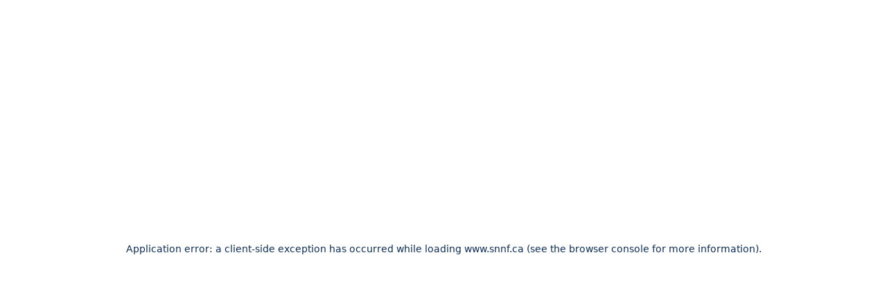

--- FILE ---
content_type: text/html; charset=utf-8
request_url: https://www.snnf.ca/visiting-snnf/culture-and-festivals/moose-n-fiddle-music-festival
body_size: 28142
content:
<!DOCTYPE html><html class="__variable_f367f3 __variable_ea8abe __variable_6558f2" lang="en"><head><meta charSet="utf-8"/><meta name="viewport" content="width=device-width, initial-scale=1"/><link rel="preload" as="image" imageSrcSet="/_next/image?url=%2F_next%2Fstatic%2Fmedia%2Flogo-white.3fa9560f.png&amp;w=256&amp;q=75&amp;dpl=dpl_2gxqw4W7Lhw95ZfPRhxv2ZuVAWWb 1x, /_next/image?url=%2F_next%2Fstatic%2Fmedia%2Flogo-white.3fa9560f.png&amp;w=384&amp;q=75&amp;dpl=dpl_2gxqw4W7Lhw95ZfPRhxv2ZuVAWWb 2x" fetchPriority="high"/><link rel="preload" as="image" imageSrcSet="/_next/image?url=%2F_next%2Fstatic%2Fmedia%2Flogo-transparent.c1bf1b89.png&amp;w=256&amp;q=75&amp;dpl=dpl_2gxqw4W7Lhw95ZfPRhxv2ZuVAWWb 1x, /_next/image?url=%2F_next%2Fstatic%2Fmedia%2Flogo-transparent.c1bf1b89.png&amp;w=384&amp;q=75&amp;dpl=dpl_2gxqw4W7Lhw95ZfPRhxv2ZuVAWWb 2x" fetchPriority="high"/><link rel="stylesheet" href="/_next/static/css/2ec994ee6c827652.css?dpl=dpl_2gxqw4W7Lhw95ZfPRhxv2ZuVAWWb" data-precedence="next"/><link rel="stylesheet" href="/_next/static/css/8595cf7552cbdad9.css?dpl=dpl_2gxqw4W7Lhw95ZfPRhxv2ZuVAWWb" data-precedence="next"/><link rel="stylesheet" href="/_next/static/css/34daaa51324022bb.css?dpl=dpl_2gxqw4W7Lhw95ZfPRhxv2ZuVAWWb" data-precedence="next"/><link rel="stylesheet" href="/_next/static/css/d61da687db648e05.css?dpl=dpl_2gxqw4W7Lhw95ZfPRhxv2ZuVAWWb" data-precedence="next"/><link rel="stylesheet" href="/_next/static/css/30ed0e4cd604b851.css?dpl=dpl_2gxqw4W7Lhw95ZfPRhxv2ZuVAWWb" data-precedence="next"/><link rel="stylesheet" href="/_next/static/css/bc690cb9f09a571e.css?dpl=dpl_2gxqw4W7Lhw95ZfPRhxv2ZuVAWWb" data-precedence="next"/><link rel="preload" as="script" fetchPriority="low" href="/_next/static/chunks/webpack-be2ad1fab8144e93.js?dpl=dpl_2gxqw4W7Lhw95ZfPRhxv2ZuVAWWb"/><script src="/_next/static/chunks/9a6ff828-10e6b62e52300847.js?dpl=dpl_2gxqw4W7Lhw95ZfPRhxv2ZuVAWWb" async=""></script><script src="/_next/static/chunks/3433-77eb5d9ba1954eb2.js?dpl=dpl_2gxqw4W7Lhw95ZfPRhxv2ZuVAWWb" async=""></script><script src="/_next/static/chunks/main-app-c2d50d71ebb3799a.js?dpl=dpl_2gxqw4W7Lhw95ZfPRhxv2ZuVAWWb" async=""></script><script src="/_next/static/chunks/8743e05f-0434fc8a18af1378.js?dpl=dpl_2gxqw4W7Lhw95ZfPRhxv2ZuVAWWb" async=""></script><script src="/_next/static/chunks/ae3abda5-c0d746bc01881363.js?dpl=dpl_2gxqw4W7Lhw95ZfPRhxv2ZuVAWWb" async=""></script><script src="/_next/static/chunks/3429-6f913625d474f405.js?dpl=dpl_2gxqw4W7Lhw95ZfPRhxv2ZuVAWWb" async=""></script><script src="/_next/static/chunks/877-c4d5876e64502d5d.js?dpl=dpl_2gxqw4W7Lhw95ZfPRhxv2ZuVAWWb" async=""></script><script src="/_next/static/chunks/9743-9c910b1501887224.js?dpl=dpl_2gxqw4W7Lhw95ZfPRhxv2ZuVAWWb" async=""></script><script src="/_next/static/chunks/6424-85572ede93954340.js?dpl=dpl_2gxqw4W7Lhw95ZfPRhxv2ZuVAWWb" async=""></script><script src="/_next/static/chunks/8375-82b6f2c1bea62bb7.js?dpl=dpl_2gxqw4W7Lhw95ZfPRhxv2ZuVAWWb" async=""></script><script src="/_next/static/chunks/4401-a13c43d701e49db1.js?dpl=dpl_2gxqw4W7Lhw95ZfPRhxv2ZuVAWWb" async=""></script><script src="/_next/static/chunks/8846-1590e16b72d93986.js?dpl=dpl_2gxqw4W7Lhw95ZfPRhxv2ZuVAWWb" async=""></script><script src="/_next/static/chunks/4885-bf28cdbb41116aa5.js?dpl=dpl_2gxqw4W7Lhw95ZfPRhxv2ZuVAWWb" async=""></script><script src="/_next/static/chunks/940-760f9371ae3ecc18.js?dpl=dpl_2gxqw4W7Lhw95ZfPRhxv2ZuVAWWb" async=""></script><script src="/_next/static/chunks/7957-a46eea96e5fc47fb.js?dpl=dpl_2gxqw4W7Lhw95ZfPRhxv2ZuVAWWb" async=""></script><script src="/_next/static/chunks/5113-e9918f700da5e6b7.js?dpl=dpl_2gxqw4W7Lhw95ZfPRhxv2ZuVAWWb" async=""></script><script src="/_next/static/chunks/469-1180ee811d7f899e.js?dpl=dpl_2gxqw4W7Lhw95ZfPRhxv2ZuVAWWb" async=""></script><script src="/_next/static/chunks/1919-7357b8011e304af8.js?dpl=dpl_2gxqw4W7Lhw95ZfPRhxv2ZuVAWWb" async=""></script><script src="/_next/static/chunks/7264-17f7be72229ed5ea.js?dpl=dpl_2gxqw4W7Lhw95ZfPRhxv2ZuVAWWb" async=""></script><script src="/_next/static/chunks/app/(frontend)/%5B...slug%5D/page-d1007d71cf599237.js?dpl=dpl_2gxqw4W7Lhw95ZfPRhxv2ZuVAWWb" async=""></script><script src="/_next/static/chunks/9078-4be008dfa02e7af0.js?dpl=dpl_2gxqw4W7Lhw95ZfPRhxv2ZuVAWWb" async=""></script><script src="/_next/static/chunks/app/(frontend)/layout-42e5e0a8948caa8f.js?dpl=dpl_2gxqw4W7Lhw95ZfPRhxv2ZuVAWWb" async=""></script><link rel="preload" href="https://plausible.io/js/script.file-downloads.outbound-links.pageview-props.tagged-events.js" as="script"/><link rel="preload" as="image" imageSrcSet="/_next/image?url=https%3A%2F%2Fwww.snnf.ca%2Fapi%2Fmedia%2Ffile%2FHeader-nodate.jpg&amp;w=16&amp;q=100 16w, /_next/image?url=https%3A%2F%2Fwww.snnf.ca%2Fapi%2Fmedia%2Ffile%2FHeader-nodate.jpg&amp;w=32&amp;q=100 32w, /_next/image?url=https%3A%2F%2Fwww.snnf.ca%2Fapi%2Fmedia%2Ffile%2FHeader-nodate.jpg&amp;w=48&amp;q=100 48w, /_next/image?url=https%3A%2F%2Fwww.snnf.ca%2Fapi%2Fmedia%2Ffile%2FHeader-nodate.jpg&amp;w=64&amp;q=100 64w, /_next/image?url=https%3A%2F%2Fwww.snnf.ca%2Fapi%2Fmedia%2Ffile%2FHeader-nodate.jpg&amp;w=96&amp;q=100 96w, /_next/image?url=https%3A%2F%2Fwww.snnf.ca%2Fapi%2Fmedia%2Ffile%2FHeader-nodate.jpg&amp;w=128&amp;q=100 128w, /_next/image?url=https%3A%2F%2Fwww.snnf.ca%2Fapi%2Fmedia%2Ffile%2FHeader-nodate.jpg&amp;w=256&amp;q=100 256w, /_next/image?url=https%3A%2F%2Fwww.snnf.ca%2Fapi%2Fmedia%2Ffile%2FHeader-nodate.jpg&amp;w=384&amp;q=100 384w, /_next/image?url=https%3A%2F%2Fwww.snnf.ca%2Fapi%2Fmedia%2Ffile%2FHeader-nodate.jpg&amp;w=640&amp;q=100 640w, /_next/image?url=https%3A%2F%2Fwww.snnf.ca%2Fapi%2Fmedia%2Ffile%2FHeader-nodate.jpg&amp;w=750&amp;q=100 750w, /_next/image?url=https%3A%2F%2Fwww.snnf.ca%2Fapi%2Fmedia%2Ffile%2FHeader-nodate.jpg&amp;w=828&amp;q=100 828w, /_next/image?url=https%3A%2F%2Fwww.snnf.ca%2Fapi%2Fmedia%2Ffile%2FHeader-nodate.jpg&amp;w=1080&amp;q=100 1080w, /_next/image?url=https%3A%2F%2Fwww.snnf.ca%2Fapi%2Fmedia%2Ffile%2FHeader-nodate.jpg&amp;w=1200&amp;q=100 1200w, /_next/image?url=https%3A%2F%2Fwww.snnf.ca%2Fapi%2Fmedia%2Ffile%2FHeader-nodate.jpg&amp;w=1920&amp;q=100 1920w, /_next/image?url=https%3A%2F%2Fwww.snnf.ca%2Fapi%2Fmedia%2Ffile%2FHeader-nodate.jpg&amp;w=2048&amp;q=100 2048w, /_next/image?url=https%3A%2F%2Fwww.snnf.ca%2Fapi%2Fmedia%2Ffile%2FHeader-nodate.jpg&amp;w=3840&amp;q=100 3840w" imageSizes="(max-width: 1920px) 3840w, (max-width: 1536px) 3072w, (max-width: 1280px) 2560w, (max-width: 1024px) 2048w, (max-width: 768px) 1536w, (max-width: 640px) 1280w, (max-width: 639px) 1278w, (max-width: 767px) 1534w"/><link rel="preload" as="image" imageSrcSet="/_next/image?url=https%3A%2F%2Fwww.snnf.ca%2Fapi%2Fmedia%2Ffile%2Fmoosenfiddlelogo2.png&amp;w=16&amp;q=100 16w, /_next/image?url=https%3A%2F%2Fwww.snnf.ca%2Fapi%2Fmedia%2Ffile%2Fmoosenfiddlelogo2.png&amp;w=32&amp;q=100 32w, /_next/image?url=https%3A%2F%2Fwww.snnf.ca%2Fapi%2Fmedia%2Ffile%2Fmoosenfiddlelogo2.png&amp;w=48&amp;q=100 48w, /_next/image?url=https%3A%2F%2Fwww.snnf.ca%2Fapi%2Fmedia%2Ffile%2Fmoosenfiddlelogo2.png&amp;w=64&amp;q=100 64w, /_next/image?url=https%3A%2F%2Fwww.snnf.ca%2Fapi%2Fmedia%2Ffile%2Fmoosenfiddlelogo2.png&amp;w=96&amp;q=100 96w, /_next/image?url=https%3A%2F%2Fwww.snnf.ca%2Fapi%2Fmedia%2Ffile%2Fmoosenfiddlelogo2.png&amp;w=128&amp;q=100 128w, /_next/image?url=https%3A%2F%2Fwww.snnf.ca%2Fapi%2Fmedia%2Ffile%2Fmoosenfiddlelogo2.png&amp;w=256&amp;q=100 256w, /_next/image?url=https%3A%2F%2Fwww.snnf.ca%2Fapi%2Fmedia%2Ffile%2Fmoosenfiddlelogo2.png&amp;w=384&amp;q=100 384w, /_next/image?url=https%3A%2F%2Fwww.snnf.ca%2Fapi%2Fmedia%2Ffile%2Fmoosenfiddlelogo2.png&amp;w=640&amp;q=100 640w, /_next/image?url=https%3A%2F%2Fwww.snnf.ca%2Fapi%2Fmedia%2Ffile%2Fmoosenfiddlelogo2.png&amp;w=750&amp;q=100 750w, /_next/image?url=https%3A%2F%2Fwww.snnf.ca%2Fapi%2Fmedia%2Ffile%2Fmoosenfiddlelogo2.png&amp;w=828&amp;q=100 828w, /_next/image?url=https%3A%2F%2Fwww.snnf.ca%2Fapi%2Fmedia%2Ffile%2Fmoosenfiddlelogo2.png&amp;w=1080&amp;q=100 1080w, /_next/image?url=https%3A%2F%2Fwww.snnf.ca%2Fapi%2Fmedia%2Ffile%2Fmoosenfiddlelogo2.png&amp;w=1200&amp;q=100 1200w, /_next/image?url=https%3A%2F%2Fwww.snnf.ca%2Fapi%2Fmedia%2Ffile%2Fmoosenfiddlelogo2.png&amp;w=1920&amp;q=100 1920w, /_next/image?url=https%3A%2F%2Fwww.snnf.ca%2Fapi%2Fmedia%2Ffile%2Fmoosenfiddlelogo2.png&amp;w=2048&amp;q=100 2048w, /_next/image?url=https%3A%2F%2Fwww.snnf.ca%2Fapi%2Fmedia%2Ffile%2Fmoosenfiddlelogo2.png&amp;w=3840&amp;q=100 3840w" imageSizes="(max-width: 1920px) 3840w, (max-width: 1536px) 3072w, (max-width: 1280px) 2560w, (max-width: 1024px) 2048w, (max-width: 768px) 1536w, (max-width: 640px) 1280w, (max-width: 639px) 1278w, (max-width: 767px) 1534w"/><link rel="preload" href="https://api.prod.next.whereabouts.tech/embeddable/widget/event/main.js" as="script" crossorigin=""/><meta name="next-size-adjust" content=""/><title>Moose n&#x27; Fiddle Music Festival | Live Music in Nestor Falls</title><meta name="description" content="Come to Nestor Falls for the Moose n&#x27; Fiddle Festival—live music, local food, lakeside energy, and unforgettable summer fun in Northwestern Ontario."/><meta property="og:title" content="Moose n&#x27; Fiddle Music Festival | Live Music in Nestor Falls"/><meta property="og:description" content="Come to Nestor Falls for the Moose n&#x27; Fiddle Festival—live music, local food, lakeside energy, and unforgettable summer fun in Northwestern Ontario."/><meta property="og:url" content="https://www.snnf.ca/visiting-snnf/culture-and-festivals/moose-n-fiddle-music-festival"/><meta property="og:site_name" content="Sioux Narrows - Nestor Falls"/><meta property="og:image" content="https://www.snnf.ca/api/media/file/IMG_9316-1200x630.jpg"/><meta property="og:type" content="website"/><meta name="twitter:card" content="summary_large_image"/><meta name="twitter:creator" content="The New Business"/><meta name="twitter:title" content="Moose n&#x27; Fiddle Music Festival | Live Music in Nestor Falls"/><meta name="twitter:description" content="Come to Nestor Falls for the Moose n&#x27; Fiddle Festival—live music, local food, lakeside energy, and unforgettable summer fun in Northwestern Ontario."/><meta name="twitter:image" content="https://www.snnf.ca/api/media/file/IMG_9316-1200x630.jpg"/><link href="/favicon.png" rel="icon" sizes="32x32" type="image/x-icon"/><link rel="preconnect" href="https://fonts.googleapis.com"/><script src="/_next/static/chunks/polyfills-42372ed130431b0a.js?dpl=dpl_2gxqw4W7Lhw95ZfPRhxv2ZuVAWWb" noModule=""></script></head><body class="bg-pattern"><div hidden=""><!--$--><!--/$--></div><svg width="0" height="0" style="position:absolute"><defs><clipPath id="section-mask" clipPathUnits="objectBoundingBox"><path d="M 0 0.95 Q 0.25 0.89 0.5 0.95 Q 0.75 1.00 1 0.96 L 1 0 L 0 0 Z"></path></clipPath></defs></svg><div class="admin-bar fixed bottom-0 right-0 rounded-t-lg py-2 bg-[#00000099] backdrop-blur-md text-white z-[9999] hidden"><div class="container flex justify-between items-center"></div></div><header class="w-full bg-white shadow-sm"><div class="container-xl mx-auto px-4 flex justify-between items-center min-h-[70px] md:min-h-[110px]"><a class="mr-8 flex items-center gap-4 cursor-pointer" href="/"><img alt="Sioux Narrows - Nestor Falls" fetchPriority="high" loading="eager" width="144" height="100" decoding="async" data-nimg="1" class="max-w-[144px] w-full h-[100px] object-contain" style="color:transparent" srcSet="/_next/image?url=%2F_next%2Fstatic%2Fmedia%2Flogo-transparent.c1bf1b89.png&amp;w=256&amp;q=75&amp;dpl=dpl_2gxqw4W7Lhw95ZfPRhxv2ZuVAWWb 1x, /_next/image?url=%2F_next%2Fstatic%2Fmedia%2Flogo-transparent.c1bf1b89.png&amp;w=384&amp;q=75&amp;dpl=dpl_2gxqw4W7Lhw95ZfPRhxv2ZuVAWWb 2x" src="/_next/image?url=%2F_next%2Fstatic%2Fmedia%2Flogo-transparent.c1bf1b89.png&amp;w=384&amp;q=75&amp;dpl=dpl_2gxqw4W7Lhw95ZfPRhxv2ZuVAWWb"/><div class="hidden md:block"><svg width="322" height="16" viewBox="0 0 322 16" fill="none" xmlns="http://www.w3.org/2000/svg" class="shrink-0"><path d="M8.58 10.98C8.58 11.8067 8.4 12.54 8.04 13.18C7.68 13.82 7.17333 14.32 6.52 14.68C5.86667 15.0267 5.09333 15.2 4.2 15.2C3.77333 15.2 3.36 15.1733 2.96 15.12C2.56 15.0667 2.18 14.9867 1.82 14.88C1.46 14.7733 1.10667 14.6333 0.76 14.46V12.06C1.29333 12.3533 1.86 12.5933 2.46 12.78C3.06 12.9533 3.63333 13.04 4.18 13.04C4.62 13.04 4.98667 12.96 5.28 12.8C5.57333 12.6267 5.79333 12.4 5.94 12.12C6.08667 11.84 6.16 11.5267 6.16 11.18C6.16 10.8067 6.08667 10.4867 5.94 10.22C5.79333 9.94 5.55333 9.68 5.22 9.44C4.88667 9.18667 4.42667 8.91333 3.84 8.62C3.42667 8.39333 3.03333 8.16 2.66 7.92C2.3 7.66667 1.98667 7.38 1.72 7.06C1.46667 6.74 1.26 6.36667 1.1 5.94C0.953333 5.51333 0.88 5.01333 0.88 4.44C0.88 3.64 1.04667 2.94667 1.38 2.36C1.72667 1.77333 2.21333 1.32 2.84 0.999999C3.46667 0.666666 4.2 0.506666 5.04 0.519999C5.66667 0.519999 6.26667 0.599999 6.84 0.76C7.41333 0.906666 7.96 1.11333 8.48 1.38L7.76 3.46C7.28 3.19333 6.81333 3 6.36 2.88C5.92 2.74667 5.48667 2.68 5.06 2.68C4.68667 2.68 4.36667 2.75333 4.1 2.9C3.83333 3.03333 3.62667 3.22667 3.48 3.48C3.34667 3.72 3.28 4.00667 3.28 4.34C3.28 4.72667 3.35333 5.05333 3.5 5.32C3.64667 5.58667 3.88667 5.84 4.22 6.08C4.55333 6.30667 5.01333 6.57333 5.6 6.88C6.25333 7.21333 6.8 7.57333 7.24 7.96C7.68 8.33333 8.01333 8.76667 8.24 9.26C8.46667 9.74 8.58 10.3133 8.58 10.98ZM17.2169 15H11.9369V13.66L13.3769 13.14V2.58L11.9369 2.06V0.719999H17.2169V2.06L15.7769 2.58V13.14L17.2169 13.66V15ZM31.6794 7.84C31.6794 8.93333 31.5727 9.93333 31.3594 10.84C31.146 11.7333 30.8127 12.5067 30.3594 13.16C29.9194 13.8133 29.3594 14.32 28.6794 14.68C27.9994 15.0267 27.1994 15.2 26.2794 15.2C25.346 15.2 24.5327 15.0267 23.8394 14.68C23.1594 14.32 22.5994 13.8133 22.1594 13.16C21.7194 12.4933 21.3927 11.7133 21.1794 10.82C20.966 9.91333 20.8594 8.91333 20.8594 7.82C20.8594 6.24667 21.0594 4.92 21.4594 3.84C21.8594 2.74667 22.4594 1.92 23.2594 1.36C24.0727 0.786666 25.0794 0.5 26.2794 0.5C27.5194 0.5 28.5327 0.806666 29.3194 1.42C30.1194 2.03333 30.7127 2.89333 31.0994 4C31.486 5.09333 31.6794 6.37333 31.6794 7.84ZM23.3594 7.84C23.3594 8.97333 23.466 9.93333 23.6794 10.72C23.8927 11.4933 24.2127 12.08 24.6394 12.48C25.0794 12.88 25.626 13.08 26.2794 13.08C26.9327 13.08 27.4727 12.8867 27.8994 12.5C28.326 12.1 28.646 11.5133 28.8594 10.74C29.0727 9.95333 29.1794 8.98667 29.1794 7.84C29.1794 6.12 28.9394 4.82 28.4594 3.94C27.9927 3.04667 27.266 2.6 26.2794 2.6C25.626 2.6 25.0794 2.8 24.6394 3.2C24.2127 3.6 23.8927 4.19333 23.6794 4.98C23.466 5.75333 23.3594 6.70667 23.3594 7.84ZM45.4119 10.26C45.4119 11.3133 45.2319 12.2133 44.8719 12.96C44.5252 13.6933 44.0052 14.2533 43.3119 14.64C42.6185 15.0133 41.7519 15.2 40.7119 15.2C39.2052 15.2 38.0519 14.78 37.2519 13.94C36.4652 13.1 36.0719 11.88 36.0719 10.28V0.719999H38.4719V10.16C38.4719 11.1867 38.6652 11.9333 39.0519 12.4C39.4385 12.8533 40.0052 13.08 40.7519 13.08C41.2719 13.08 41.6919 12.98 42.0119 12.78C42.3452 12.58 42.5919 12.26 42.7519 11.82C42.9252 11.38 43.0119 10.82 43.0119 10.14V0.719999H45.4119V10.26ZM58.8203 15H56.2003L53.8403 9.66L51.4003 15H48.8803L52.4803 7.64L49.1803 0.719999H51.7203L53.8603 5.68L56.0003 0.719999H58.5403L55.2403 7.7L58.8203 15ZM78.6805 15H75.7805L70.6405 4.22H70.5605C70.5871 4.54 70.6071 4.85333 70.6205 5.16C70.6338 5.45333 70.6471 5.74667 70.6605 6.04C70.6738 6.32 70.6805 6.6 70.6805 6.88C70.6938 7.14667 70.7071 7.4 70.7205 7.64V15H68.4805V0.719999H71.3605L76.4805 11.32H76.5605C76.5471 11.0267 76.5271 10.7333 76.5005 10.44C76.4871 10.1333 76.4738 9.84 76.4605 9.56C76.4605 9.28 76.4538 9.00667 76.4405 8.74C76.4405 8.47333 76.4338 8.22 76.4205 7.98V0.719999H78.6805V15ZM90.5841 15L89.6041 11.18H85.7241L84.7441 15H82.1641L86.1641 0.699999H89.1041L93.1441 15H90.5841ZM88.1441 5.08C88.0907 4.82667 88.0307 4.56 87.9641 4.28C87.9107 3.98667 87.8507 3.7 87.7841 3.42C87.7307 3.14 87.6841 2.88667 87.6441 2.66C87.6174 2.88667 87.5707 3.14667 87.5041 3.44C87.4507 3.72 87.3907 4 87.3241 4.28C87.2707 4.56 87.2174 4.82 87.1641 5.06L86.1841 9.08H89.1441L88.1441 5.08ZM99.9806 0.719999C101.074 0.719999 101.974 0.873332 102.681 1.18C103.401 1.48667 103.934 1.94667 104.281 2.56C104.627 3.16 104.801 3.92 104.801 4.84C104.801 5.46667 104.707 6.02667 104.521 6.52C104.347 7.01333 104.087 7.44 103.741 7.8C103.407 8.14667 103.001 8.44 102.521 8.68L105.801 15H103.121L100.401 9.28H99.0406V15H96.6406V0.719999H99.9806ZM99.9206 2.78H99.0406V7.34H100.021C100.541 7.34 100.974 7.25333 101.321 7.08C101.667 6.90667 101.927 6.64 102.101 6.28C102.274 5.92 102.361 5.48 102.361 4.96C102.361 4.44 102.267 4.02 102.081 3.7C101.907 3.38 101.641 3.14667 101.281 3C100.934 2.85333 100.481 2.78 99.9206 2.78ZM112.762 0.719999C113.855 0.719999 114.755 0.873332 115.462 1.18C116.182 1.48667 116.715 1.94667 117.062 2.56C117.409 3.16 117.582 3.92 117.582 4.84C117.582 5.46667 117.489 6.02667 117.302 6.52C117.129 7.01333 116.869 7.44 116.522 7.8C116.189 8.14667 115.782 8.44 115.302 8.68L118.582 15H115.902L113.182 9.28H111.822V15H109.422V0.719999H112.762ZM112.702 2.78H111.822V7.34H112.802C113.322 7.34 113.755 7.25333 114.102 7.08C114.449 6.90667 114.709 6.64 114.882 6.28C115.055 5.92 115.142 5.48 115.142 4.96C115.142 4.44 115.049 4.02 114.862 3.7C114.689 3.38 114.422 3.14667 114.062 3C113.715 2.85333 113.262 2.78 112.702 2.78ZM132.523 7.84C132.523 8.93333 132.416 9.93333 132.203 10.84C131.99 11.7333 131.656 12.5067 131.203 13.16C130.763 13.8133 130.203 14.32 129.523 14.68C128.843 15.0267 128.043 15.2 127.123 15.2C126.19 15.2 125.376 15.0267 124.683 14.68C124.003 14.32 123.443 13.8133 123.003 13.16C122.563 12.4933 122.236 11.7133 122.023 10.82C121.81 9.91333 121.703 8.91333 121.703 7.82C121.703 6.24667 121.903 4.92 122.303 3.84C122.703 2.74667 123.303 1.92 124.103 1.36C124.916 0.786666 125.923 0.5 127.123 0.5C128.363 0.5 129.376 0.806666 130.163 1.42C130.963 2.03333 131.556 2.89333 131.943 4C132.33 5.09333 132.523 6.37333 132.523 7.84ZM124.203 7.84C124.203 8.97333 124.31 9.93333 124.523 10.72C124.736 11.4933 125.056 12.08 125.483 12.48C125.923 12.88 126.47 13.08 127.123 13.08C127.776 13.08 128.316 12.8867 128.743 12.5C129.17 12.1 129.49 11.5133 129.703 10.74C129.916 9.95333 130.023 8.98667 130.023 7.84C130.023 6.12 129.783 4.82 129.303 3.94C128.836 3.04667 128.11 2.6 127.123 2.6C126.47 2.6 125.923 2.8 125.483 3.2C125.056 3.6 124.736 4.19333 124.523 4.98C124.31 5.75333 124.203 6.70667 124.203 7.84ZM151.638 0.719999L148.538 15H145.798L144.058 7.18C144.031 6.98 143.991 6.75333 143.938 6.5C143.898 6.24667 143.851 5.98 143.798 5.7C143.758 5.42 143.711 5.13333 143.658 4.84C143.618 4.53333 143.584 4.24667 143.558 3.98C143.531 4.18 143.498 4.41333 143.458 4.68C143.431 4.94667 143.391 5.22667 143.338 5.52C143.298 5.81333 143.251 6.1 143.198 6.38C143.158 6.66 143.111 6.92 143.058 7.16L141.338 15H138.618L135.498 0.719999H137.878L139.498 8.62C139.551 8.91333 139.604 9.22667 139.658 9.56C139.724 9.89333 139.784 10.2267 139.838 10.56C139.891 10.88 139.938 11.1933 139.978 11.5C140.031 11.8067 140.064 12.0867 140.078 12.34C140.118 12.0467 140.164 11.74 140.218 11.42C140.271 11.0867 140.324 10.76 140.378 10.44C140.431 10.1067 140.484 9.79333 140.538 9.5C140.604 9.19333 140.664 8.92 140.717 8.68L142.498 0.719999H144.658L146.398 8.68C146.451 8.92 146.504 9.19333 146.558 9.5C146.611 9.79333 146.664 10.1067 146.718 10.44C146.784 10.76 146.838 11.08 146.878 11.4C146.931 11.72 146.978 12.0333 147.018 12.34C147.058 11.9533 147.104 11.5467 147.158 11.12C147.224 10.6933 147.298 10.2667 147.378 9.84C147.458 9.4 147.531 8.99333 147.598 8.62L149.238 0.719999H151.638ZM162.307 10.98C162.307 11.8067 162.127 12.54 161.767 13.18C161.407 13.82 160.9 14.32 160.247 14.68C159.593 15.0267 158.82 15.2 157.927 15.2C157.5 15.2 157.087 15.1733 156.687 15.12C156.287 15.0667 155.907 14.9867 155.547 14.88C155.187 14.7733 154.833 14.6333 154.487 14.46V12.06C155.02 12.3533 155.587 12.5933 156.187 12.78C156.787 12.9533 157.36 13.04 157.907 13.04C158.347 13.04 158.713 12.96 159.007 12.8C159.3 12.6267 159.52 12.4 159.667 12.12C159.813 11.84 159.887 11.5267 159.887 11.18C159.887 10.8067 159.813 10.4867 159.667 10.22C159.52 9.94 159.28 9.68 158.947 9.44C158.613 9.18667 158.153 8.91333 157.567 8.62C157.153 8.39333 156.76 8.16 156.387 7.92C156.027 7.66667 155.713 7.38 155.447 7.06C155.193 6.74 154.987 6.36667 154.827 5.94C154.68 5.51333 154.607 5.01333 154.607 4.44C154.607 3.64 154.773 2.94667 155.107 2.36C155.453 1.77333 155.94 1.32 156.567 0.999999C157.193 0.666666 157.927 0.506666 158.767 0.519999C159.393 0.519999 159.993 0.599999 160.567 0.76C161.14 0.906666 161.687 1.11333 162.207 1.38L161.487 3.46C161.007 3.19333 160.54 3 160.087 2.88C159.647 2.74667 159.213 2.68 158.787 2.68C158.413 2.68 158.093 2.75333 157.827 2.9C157.56 3.03333 157.353 3.22667 157.207 3.48C157.073 3.72 157.007 4.00667 157.007 4.34C157.007 4.72667 157.08 5.05333 157.227 5.32C157.373 5.58667 157.613 5.84 157.947 6.08C158.28 6.30667 158.74 6.57333 159.327 6.88C159.98 7.21333 160.527 7.57333 160.967 7.96C161.407 8.33333 161.74 8.76667 161.967 9.26C162.193 9.74 162.307 10.3133 162.307 10.98ZM171.705 10.7V8.56H176.565V10.7H171.705ZM196.962 15H194.062L188.922 4.22H188.842C188.868 4.54 188.888 4.85333 188.902 5.16C188.915 5.45333 188.928 5.74667 188.942 6.04C188.955 6.32 188.962 6.6 188.962 6.88C188.975 7.14667 188.988 7.4 189.002 7.64V15H186.762V0.719999H189.642L194.762 11.32H194.842C194.828 11.0267 194.808 10.7333 194.782 10.44C194.768 10.1333 194.755 9.84 194.742 9.56C194.742 9.28 194.735 9.00667 194.722 8.74C194.722 8.47333 194.715 8.22 194.702 7.98V0.719999H196.962V15ZM208.685 15H201.945V0.719999H208.685V2.78H204.345V6.54H208.405V8.6H204.345V12.92H208.685V15ZM220.225 10.98C220.225 11.8067 220.045 12.54 219.685 13.18C219.325 13.82 218.818 14.32 218.165 14.68C217.511 15.0267 216.738 15.2 215.845 15.2C215.418 15.2 215.005 15.1733 214.605 15.12C214.205 15.0667 213.825 14.9867 213.465 14.88C213.105 14.7733 212.751 14.6333 212.405 14.46V12.06C212.938 12.3533 213.505 12.5933 214.105 12.78C214.705 12.9533 215.278 13.04 215.825 13.04C216.265 13.04 216.631 12.96 216.925 12.8C217.218 12.6267 217.438 12.4 217.585 12.12C217.731 11.84 217.805 11.5267 217.805 11.18C217.805 10.8067 217.731 10.4867 217.585 10.22C217.438 9.94 217.198 9.68 216.865 9.44C216.531 9.18667 216.071 8.91333 215.485 8.62C215.071 8.39333 214.678 8.16 214.305 7.92C213.945 7.66667 213.631 7.38 213.365 7.06C213.111 6.74 212.905 6.36667 212.745 5.94C212.598 5.51333 212.525 5.01333 212.525 4.44C212.525 3.64 212.691 2.94667 213.025 2.36C213.371 1.77333 213.858 1.32 214.485 0.999999C215.111 0.666666 215.845 0.506666 216.685 0.519999C217.311 0.519999 217.911 0.599999 218.485 0.76C219.058 0.906666 219.605 1.11333 220.125 1.38L219.405 3.46C218.925 3.19333 218.458 3 218.005 2.88C217.565 2.74667 217.131 2.68 216.705 2.68C216.331 2.68 216.011 2.75333 215.745 2.9C215.478 3.03333 215.271 3.22667 215.125 3.48C214.991 3.72 214.925 4.00667 214.925 4.34C214.925 4.72667 214.998 5.05333 215.145 5.32C215.291 5.58667 215.531 5.84 215.865 6.08C216.198 6.30667 216.658 6.57333 217.245 6.88C217.898 7.21333 218.445 7.57333 218.885 7.96C219.325 8.33333 219.658 8.76667 219.885 9.26C220.111 9.74 220.225 10.3133 220.225 10.98ZM228.721 15H226.341V2.8H223.221V0.719999H231.821V2.8H228.721V15ZM245.668 7.84C245.668 8.93333 245.561 9.93333 245.348 10.84C245.134 11.7333 244.801 12.5067 244.348 13.16C243.908 13.8133 243.348 14.32 242.668 14.68C241.988 15.0267 241.188 15.2 240.268 15.2C239.334 15.2 238.521 15.0267 237.828 14.68C237.148 14.32 236.588 13.8133 236.148 13.16C235.708 12.4933 235.381 11.7133 235.168 10.82C234.954 9.91333 234.848 8.91333 234.848 7.82C234.848 6.24667 235.048 4.92 235.448 3.84C235.848 2.74667 236.448 1.92 237.248 1.36C238.061 0.786666 239.068 0.5 240.268 0.5C241.508 0.5 242.521 0.806666 243.308 1.42C244.108 2.03333 244.701 2.89333 245.088 4C245.474 5.09333 245.668 6.37333 245.668 7.84ZM237.348 7.84C237.348 8.97333 237.454 9.93333 237.668 10.72C237.881 11.4933 238.201 12.08 238.628 12.48C239.068 12.88 239.614 13.08 240.268 13.08C240.921 13.08 241.461 12.8867 241.888 12.5C242.314 12.1 242.634 11.5133 242.848 10.74C243.061 9.95333 243.168 8.98667 243.168 7.84C243.168 6.12 242.928 4.82 242.448 3.94C241.981 3.04667 241.254 2.6 240.268 2.6C239.614 2.6 239.068 2.8 238.628 3.2C238.201 3.6 237.881 4.19333 237.668 4.98C237.454 5.75333 237.348 6.70667 237.348 7.84ZM253.5 0.719999C254.593 0.719999 255.493 0.873332 256.2 1.18C256.92 1.48667 257.453 1.94667 257.8 2.56C258.147 3.16 258.32 3.92 258.32 4.84C258.32 5.46667 258.227 6.02667 258.04 6.52C257.867 7.01333 257.607 7.44 257.26 7.8C256.927 8.14667 256.52 8.44 256.04 8.68L259.32 15H256.64L253.92 9.28H252.56V15H250.16V0.719999H253.5ZM253.44 2.78H252.56V7.34H253.54C254.06 7.34 254.493 7.25333 254.84 7.08C255.187 6.90667 255.447 6.64 255.62 6.28C255.793 5.92 255.88 5.48 255.88 4.96C255.88 4.44 255.787 4.02 255.6 3.7C255.427 3.38 255.16 3.14667 254.8 3C254.453 2.85333 254 2.78 253.44 2.78ZM271.443 15H269.043V0.719999H275.763V2.78H271.443V7.1H275.483V9.16H271.443V15ZM286.537 15L285.557 11.18H281.677L280.697 15H278.117L282.117 0.699999H285.057L289.097 15H286.537ZM284.097 5.08C284.044 4.82667 283.984 4.56 283.917 4.28C283.864 3.98667 283.804 3.7 283.737 3.42C283.684 3.14 283.637 2.88667 283.597 2.66C283.571 2.88667 283.524 3.14667 283.457 3.44C283.404 3.72 283.344 4 283.277 4.28C283.224 4.56 283.171 4.82 283.117 5.06L282.137 9.08H285.097L284.097 5.08ZM292.594 15V0.719999H294.994V12.92H299.494V15H292.594ZM303.402 15V0.719999H305.802V12.92H310.302V15H303.402ZM321.291 10.98C321.291 11.8067 321.111 12.54 320.751 13.18C320.391 13.82 319.884 14.32 319.231 14.68C318.578 15.0267 317.804 15.2 316.911 15.2C316.484 15.2 316.071 15.1733 315.671 15.12C315.271 15.0667 314.891 14.9867 314.531 14.88C314.171 14.7733 313.818 14.6333 313.471 14.46V12.06C314.004 12.3533 314.571 12.5933 315.171 12.78C315.771 12.9533 316.344 13.04 316.891 13.04C317.331 13.04 317.698 12.96 317.991 12.8C318.284 12.6267 318.504 12.4 318.651 12.12C318.798 11.84 318.871 11.5267 318.871 11.18C318.871 10.8067 318.798 10.4867 318.651 10.22C318.504 9.94 318.264 9.68 317.931 9.44C317.598 9.18667 317.138 8.91333 316.551 8.62C316.138 8.39333 315.744 8.16 315.371 7.92C315.011 7.66667 314.698 7.38 314.431 7.06C314.178 6.74 313.971 6.36667 313.811 5.94C313.664 5.51333 313.591 5.01333 313.591 4.44C313.591 3.64 313.758 2.94667 314.091 2.36C314.438 1.77333 314.924 1.32 315.551 0.999999C316.178 0.666666 316.911 0.506666 317.751 0.519999C318.378 0.519999 318.978 0.599999 319.551 0.76C320.124 0.906666 320.671 1.11333 321.191 1.38L320.471 3.46C319.991 3.19333 319.524 3 319.071 2.88C318.631 2.74667 318.198 2.68 317.771 2.68C317.398 2.68 317.078 2.75333 316.811 2.9C316.544 3.03333 316.338 3.22667 316.191 3.48C316.058 3.72 315.991 4.00667 315.991 4.34C315.991 4.72667 316.064 5.05333 316.211 5.32C316.358 5.58667 316.598 5.84 316.931 6.08C317.264 6.30667 317.724 6.57333 318.311 6.88C318.964 7.21333 319.511 7.57333 319.951 7.96C320.391 8.33333 320.724 8.76667 320.951 9.26C321.178 9.74 321.291 10.3133 321.291 10.98Z" fill="#1A504F"></path></svg></div></a><div class="flex items-center gap-4"><a class="button inline-flex items-center justify-center gap-2 font-sans font-semibold text-[1rem] uppercase no-underline leading-tight tracking-button ring-offset-background transition-colors focus-visible:outline-none focus-visible:ring-2 focus-visible:ring-ring focus-visible:ring-offset-2 disabled:pointer-events-none disabled:opacity-50 min-h-14 px-6 py-4 border border-interaction-main bg-transparent text-interaction-main hover:bg-interaction-main hover:text-white hover:border-white rounded-lg group/button" href="/search"><svg xmlns="http://www.w3.org/2000/svg" width="24" height="24" viewBox="0 0 24 24" fill="none" stroke="currentColor" stroke-width="2" stroke-linecap="round" stroke-linejoin="round" class="lucide lucide-search shrink-0 w-5 h-5 sm:mx-4"><circle cx="11" cy="11" r="8"></circle><path d="m21 21-4.3-4.3"></path></svg></a><button class="button justify-center font-sans font-semibold text-[1rem] uppercase no-underline leading-tight tracking-button ring-offset-background transition-colors focus-visible:outline-none focus-visible:ring-2 focus-visible:ring-ring focus-visible:ring-offset-2 disabled:pointer-events-none disabled:opacity-50 min-h-14 px-6 py-4 border border-interaction-main bg-transparent hover:bg-interaction-main hover:text-white hover:border-white flex items-center gap-2 rounded-lg text-interaction-800" aria-label="Open navigation menu"><svg xmlns="http://www.w3.org/2000/svg" width="24" height="24" viewBox="0 0 24 24" fill="none" stroke="currentColor" stroke-width="2" stroke-linecap="round" stroke-linejoin="round" class="lucide lucide-menu shrink-0 w-5 h-5 mx-2 sm:mx-4 md:mx-0"><line x1="4" x2="20" y1="12" y2="12"></line><line x1="4" x2="20" y1="6" y2="6"></line><line x1="4" x2="20" y1="18" y2="18"></line></svg><span class="hidden md:block heading-h4 !font-semibold !text-[1.125rem]">Menu</span></button></div></div></header><article><div class="hidden md:flex w-full px-4 py-2 bg-blue-800"><div class="w-full container-xl mx-auto font-body text-sm text-white inline-flex items-center gap-2 whitespace-nowrap"><a href="/"><span>Home</span></a><span class="text-white">/</span><a href="/visiting-snnf">Visiting SNNF</a><span class="text-white">/</span><a href="/visiting-snnf/culture-and-festivals">Culture and Festivals</a><span class="text-white">/</span><a href="/visiting-snnf/culture-and-festivals/moose-n-fiddle-music-festival">Moose N&#x27; Fiddle Music Festival</a></div></div><div class="relative bg-pattern-warm"><div class="absolute top-0 left-0 right-0 z-10 bg-green-700"><div class="md:container-lg mx-auto"><nav class="flex items-center justify-center relative"><div class="overflow-x-auto scrollbar-hide max-w-full py-4 cursor-grab active:cursor-grabbing" aria-label="Microsite navigation"><ul class="flex items-center gap-2 whitespace-nowrap px-4 md:px-0 min-w-max"><li data-active="true"><a class="rounded-lg text-[1rem] leading-110 font-semibold py-1 px-4 transition-colors duration-200 block uppercase text-black bg-green-bright" href="/visiting-snnf/culture-and-festivals/moose-n-fiddle-music-festival">The Festival</a></li><li data-active="false"><a class="rounded-lg text-[1rem] leading-110 font-semibold py-1 px-4 transition-colors duration-200 block uppercase text-white hover:bg-white/10" href="/visiting-snnf/culture-and-festivals/moose-n-fiddle-music-festival/buy-tickets">Buy Tickets</a></li><li data-active="false"><a class="rounded-lg text-[1rem] leading-110 font-semibold py-1 px-4 transition-colors duration-200 block uppercase text-white hover:bg-white/10" href="/visiting-snnf/culture-and-festivals/moose-n-fiddle-music-festival/plan-your-visit">Plan Your Visit</a></li><li data-active="false"><a class="rounded-lg text-[1rem] leading-110 font-semibold py-1 px-4 transition-colors duration-200 block uppercase text-white hover:bg-white/10" href="/visiting-snnf/culture-and-festivals/moose-n-fiddle-music-festival/become-a-volunteer">Volunteer</a></li><li data-active="false"><a class="rounded-lg text-[1rem] leading-110 font-semibold py-1 px-4 transition-colors duration-200 block uppercase text-white hover:bg-white/10" href="/visiting-snnf/culture-and-festivals/moose-n-fiddle-music-festival/festival-faq">FAQ</a></li></ul></div></nav></div></div><section class="relative w-full"><div class="relative w-full h-full min-h-[385px] max-h-[90vh] aspect-[5/2] mask-bottom"><div class="absolute inset-0"><picture><img alt="An illustration of a campervan" width="1600" height="800" decoding="async" data-nimg="1" class="w-full h-full object-cover" style="color:transparent;object-position:center 50%" sizes="(max-width: 1920px) 3840w, (max-width: 1536px) 3072w, (max-width: 1280px) 2560w, (max-width: 1024px) 2048w, (max-width: 768px) 1536w, (max-width: 640px) 1280w, (max-width: 639px) 1278w, (max-width: 767px) 1534w" srcSet="/_next/image?url=https%3A%2F%2Fwww.snnf.ca%2Fapi%2Fmedia%2Ffile%2FHeader-nodate.jpg&amp;w=16&amp;q=100 16w, /_next/image?url=https%3A%2F%2Fwww.snnf.ca%2Fapi%2Fmedia%2Ffile%2FHeader-nodate.jpg&amp;w=32&amp;q=100 32w, /_next/image?url=https%3A%2F%2Fwww.snnf.ca%2Fapi%2Fmedia%2Ffile%2FHeader-nodate.jpg&amp;w=48&amp;q=100 48w, /_next/image?url=https%3A%2F%2Fwww.snnf.ca%2Fapi%2Fmedia%2Ffile%2FHeader-nodate.jpg&amp;w=64&amp;q=100 64w, /_next/image?url=https%3A%2F%2Fwww.snnf.ca%2Fapi%2Fmedia%2Ffile%2FHeader-nodate.jpg&amp;w=96&amp;q=100 96w, /_next/image?url=https%3A%2F%2Fwww.snnf.ca%2Fapi%2Fmedia%2Ffile%2FHeader-nodate.jpg&amp;w=128&amp;q=100 128w, /_next/image?url=https%3A%2F%2Fwww.snnf.ca%2Fapi%2Fmedia%2Ffile%2FHeader-nodate.jpg&amp;w=256&amp;q=100 256w, /_next/image?url=https%3A%2F%2Fwww.snnf.ca%2Fapi%2Fmedia%2Ffile%2FHeader-nodate.jpg&amp;w=384&amp;q=100 384w, /_next/image?url=https%3A%2F%2Fwww.snnf.ca%2Fapi%2Fmedia%2Ffile%2FHeader-nodate.jpg&amp;w=640&amp;q=100 640w, /_next/image?url=https%3A%2F%2Fwww.snnf.ca%2Fapi%2Fmedia%2Ffile%2FHeader-nodate.jpg&amp;w=750&amp;q=100 750w, /_next/image?url=https%3A%2F%2Fwww.snnf.ca%2Fapi%2Fmedia%2Ffile%2FHeader-nodate.jpg&amp;w=828&amp;q=100 828w, /_next/image?url=https%3A%2F%2Fwww.snnf.ca%2Fapi%2Fmedia%2Ffile%2FHeader-nodate.jpg&amp;w=1080&amp;q=100 1080w, /_next/image?url=https%3A%2F%2Fwww.snnf.ca%2Fapi%2Fmedia%2Ffile%2FHeader-nodate.jpg&amp;w=1200&amp;q=100 1200w, /_next/image?url=https%3A%2F%2Fwww.snnf.ca%2Fapi%2Fmedia%2Ffile%2FHeader-nodate.jpg&amp;w=1920&amp;q=100 1920w, /_next/image?url=https%3A%2F%2Fwww.snnf.ca%2Fapi%2Fmedia%2Ffile%2FHeader-nodate.jpg&amp;w=2048&amp;q=100 2048w, /_next/image?url=https%3A%2F%2Fwww.snnf.ca%2Fapi%2Fmedia%2Ffile%2FHeader-nodate.jpg&amp;w=3840&amp;q=100 3840w" src="/_next/image?url=https%3A%2F%2Fwww.snnf.ca%2Fapi%2Fmedia%2Ffile%2FHeader-nodate.jpg&amp;w=3840&amp;q=100"/></picture></div><div class="bg-black/30 absolute top-0 left-0 w-full h-full"></div></div><div class="md:absolute top-0 h-full w-full z-[1]"><div class="absolute top-1/2 -translate-y-1/2 left-0 w-[22%] min-w-[230px] sm:min-w-[280px] bg-white rounded-r-lg px-6 lg:px-[2%] pt-4 lg:pt-[2%] pb-6 lg:pb-[3%]"><div class="relative ml-2"><picture><img alt="Moose N Fiddle Music festival logo" width="900" height="204" decoding="async" data-nimg="1" class="w-full h-auto object-contain" style="color:transparent" sizes="(max-width: 1920px) 3840w, (max-width: 1536px) 3072w, (max-width: 1280px) 2560w, (max-width: 1024px) 2048w, (max-width: 768px) 1536w, (max-width: 640px) 1280w, (max-width: 639px) 1278w, (max-width: 767px) 1534w" srcSet="/_next/image?url=https%3A%2F%2Fwww.snnf.ca%2Fapi%2Fmedia%2Ffile%2Fmoosenfiddlelogo2.png&amp;w=16&amp;q=100 16w, /_next/image?url=https%3A%2F%2Fwww.snnf.ca%2Fapi%2Fmedia%2Ffile%2Fmoosenfiddlelogo2.png&amp;w=32&amp;q=100 32w, /_next/image?url=https%3A%2F%2Fwww.snnf.ca%2Fapi%2Fmedia%2Ffile%2Fmoosenfiddlelogo2.png&amp;w=48&amp;q=100 48w, /_next/image?url=https%3A%2F%2Fwww.snnf.ca%2Fapi%2Fmedia%2Ffile%2Fmoosenfiddlelogo2.png&amp;w=64&amp;q=100 64w, /_next/image?url=https%3A%2F%2Fwww.snnf.ca%2Fapi%2Fmedia%2Ffile%2Fmoosenfiddlelogo2.png&amp;w=96&amp;q=100 96w, /_next/image?url=https%3A%2F%2Fwww.snnf.ca%2Fapi%2Fmedia%2Ffile%2Fmoosenfiddlelogo2.png&amp;w=128&amp;q=100 128w, /_next/image?url=https%3A%2F%2Fwww.snnf.ca%2Fapi%2Fmedia%2Ffile%2Fmoosenfiddlelogo2.png&amp;w=256&amp;q=100 256w, /_next/image?url=https%3A%2F%2Fwww.snnf.ca%2Fapi%2Fmedia%2Ffile%2Fmoosenfiddlelogo2.png&amp;w=384&amp;q=100 384w, /_next/image?url=https%3A%2F%2Fwww.snnf.ca%2Fapi%2Fmedia%2Ffile%2Fmoosenfiddlelogo2.png&amp;w=640&amp;q=100 640w, /_next/image?url=https%3A%2F%2Fwww.snnf.ca%2Fapi%2Fmedia%2Ffile%2Fmoosenfiddlelogo2.png&amp;w=750&amp;q=100 750w, /_next/image?url=https%3A%2F%2Fwww.snnf.ca%2Fapi%2Fmedia%2Ffile%2Fmoosenfiddlelogo2.png&amp;w=828&amp;q=100 828w, /_next/image?url=https%3A%2F%2Fwww.snnf.ca%2Fapi%2Fmedia%2Ffile%2Fmoosenfiddlelogo2.png&amp;w=1080&amp;q=100 1080w, /_next/image?url=https%3A%2F%2Fwww.snnf.ca%2Fapi%2Fmedia%2Ffile%2Fmoosenfiddlelogo2.png&amp;w=1200&amp;q=100 1200w, /_next/image?url=https%3A%2F%2Fwww.snnf.ca%2Fapi%2Fmedia%2Ffile%2Fmoosenfiddlelogo2.png&amp;w=1920&amp;q=100 1920w, /_next/image?url=https%3A%2F%2Fwww.snnf.ca%2Fapi%2Fmedia%2Ffile%2Fmoosenfiddlelogo2.png&amp;w=2048&amp;q=100 2048w, /_next/image?url=https%3A%2F%2Fwww.snnf.ca%2Fapi%2Fmedia%2Ffile%2Fmoosenfiddlelogo2.png&amp;w=3840&amp;q=100 3840w" src="/_next/image?url=https%3A%2F%2Fwww.snnf.ca%2Fapi%2Fmedia%2Ffile%2Fmoosenfiddlelogo2.png&amp;w=3840&amp;q=100"/></picture></div></div></div></section></div><div class="page-container pt-4 no-sidebar bg-pattern-warm"><section class="wrapper-col my-8 prose no-bg"><div class="w-full flex gap-8 md:gap-6 flex-row flex-wrap justify-center"><div class="w-full flex flex-col gap-4"><div><div class="prose md:prose-md"><h2><span>The &quot;cool little festival&quot; is back.</span></h2><p><span>Nestor Falls, Ontario | August 22-23, 2025</span></p></div></div></div></div></section><section class="wrapper-col my-8 prose no-bg"><div class="w-full flex gap-8 md:gap-6 flex-row flex-wrap justify-center"><div class="w-full flex flex-col gap-4"><div><div class="prose md:prose-md"><h2><span>Tickets are now on sale!</span></h2></div></div><div class="flex flex-wrap my-2 gap-2"><a class="button inline-flex items-center justify-center gap-2 font-sans font-semibold text-[1rem] uppercase no-underline leading-tight tracking-button ring-offset-background transition-colors focus-visible:outline-none focus-visible:ring-2 focus-visible:ring-ring focus-visible:ring-offset-2 disabled:pointer-events-none disabled:opacity-50 w-fit max-w-sm min-h-[80px] px-10 py-6 bg-bright-green-200 text-black text-pretty border border-white rounded-[28px] hover:bg-interaction-main hover:text-white my-0 group/button" href="https://www.eventbrite.com/e/moose-n-fiddle-music-festival-tickets-1342672693169?aff=erelexpmlt">Buy Tickets<svg xmlns="http://www.w3.org/2000/svg" width="24" height="24" viewBox="0 0 24 24" fill="none" stroke="currentColor" stroke-width="2" stroke-linecap="round" stroke-linejoin="round" class="lucide lucide-arrow-right transition-transform transform group-hover/button:translate-x-1.5 duration-200 shrink-0"><path d="M5 12h14"></path><path d="m12 5 7 7-7 7"></path></svg></a><a class="button inline-flex items-center justify-center gap-2 font-sans font-semibold text-[1rem] uppercase no-underline leading-tight tracking-button ring-offset-background transition-colors focus-visible:outline-none focus-visible:ring-2 focus-visible:ring-ring focus-visible:ring-offset-2 disabled:pointer-events-none disabled:opacity-50 w-fit max-w-sm min-h-[80px] px-10 py-6 bg-white text-black text-pretty border border-interaction-main rounded-[28px] hover:bg-interaction-main hover:text-white hover:border-white my-0 group/button" href="/visiting-snnf/culture-and-festivals/moose-n-fiddle-music-festival/festival-faq">Festival FAQ<svg xmlns="http://www.w3.org/2000/svg" width="24" height="24" viewBox="0 0 24 24" fill="none" stroke="currentColor" stroke-width="2" stroke-linecap="round" stroke-linejoin="round" class="lucide lucide-arrow-right transition-transform transform group-hover/button:translate-x-1.5 duration-200 shrink-0"><path d="M5 12h14"></path><path d="m12 5 7 7-7 7"></path></svg></a></div></div></div></section><section class="py-12 w-full wrapper-lg bg-green-700"><div class="container-lg mx-auto"><h2 class="mb-9 text-center text-white">2025 Festival Schedule</h2><div class="flex max-md:flex-col gap-6 justify-center flex-wrap items-center"><div class="flex flex-col w-[468px] max-w-full rounded-xl py-9 px-12 bg-green-800 text-white justify-between min-h-[100px]"><div class="flex-grow flex flex-col"><h3 class="mb-4 pb-4 border-b">Friday, August 22</h3><div class="prose md:prose-md text-[22px] leading-[160%] !text-white [&amp;_strong]:text-white [&amp;_strong]:font-bold"><p><span>Start time: 5:30pm</span></p><p><strong><span>Two Crows for Comfort</span></strong><br/><strong><span>The Pairs</span></strong><br/><strong><span>The North Sound</span></strong></p></div></div></div><div class="flex flex-col w-[468px] max-w-full rounded-xl py-9 px-12 bg-green-800 text-white justify-between min-h-[100px]"><div class="flex-grow flex flex-col"><h3 class="mb-4 pb-4 border-b">Saturday, August 23</h3><div class="prose md:prose-md text-[22px] leading-[160%] !text-white [&amp;_strong]:text-white [&amp;_strong]:font-bold"><p><span>Start time: 2:30pm</span></p><p><strong><span>Kitchen Party, led by Fu Fu Chi Chi Choir</span></strong><br/><strong><span>Brandi Vezina</span></strong><br/><strong><span>Catie St. Germain</span></strong><br/><strong><span>The Fugitives</span></strong></p></div></div></div></div><div class="prose md:prose-md mt-9 mx-auto text-center !text-white [&amp;_strong]:text-white [&amp;_strong]:font-bold"><p><span>Please note: Program is subject to change.</span></p></div></div></section><section class="py-12 w-full wrapper-lg bg-green-700"><div class="container-lg mx-auto"><h2 class="mb-9 text-center text-white">Artisans Village: August 22 &amp; 23</h2><div class="flex max-md:flex-col gap-6 justify-center flex-wrap items-center"><div class="flex flex-col w-[468px] max-w-full rounded-xl py-9 px-12 bg-green-800 text-white justify-between min-h-[100px]"><div class="flex-grow flex flex-col"><h3 class="mb-4 pb-4 border-b">Crafters/ Artists</h3><div class="prose md:prose-md text-[22px] leading-[160%] !text-white [&amp;_strong]:text-white [&amp;_strong]:font-bold"><p><em><span>Blakey Halverson</span></em></p><p><em><span>Camilla Halverson</span></em></p><p><em><span>Selene Leblanc</span></em></p><p><em><span>Sue McFayden</span></em></p><p><em><span>Marla Miller</span></em></p><p><em><span>Bill &amp; Nancy Pope</span></em></p><p><em><span>Andrea Schram</span></em></p><p><span>Village Co-ordinator: </span><em><span>Debbie Lynne Howson</span></em></p></div></div></div></div><div class="prose md:prose-md mt-9 mx-auto text-center !text-white [&amp;_strong]:text-white [&amp;_strong]:font-bold"></div></div></section><section class="wrapper-lg py-[60px] bg-interaction-900"><div class="container-lg w-full flex flex-col gap-y-6"><div class="w-full mx-auto flex flex-wrap justify-center gap-5 gap-y-8 max-w-[800px] xs:grid-cols-[repeat(auto-fill,384px)]"><a class="group h-fit w-[385px]" href="/visiting-snnf/culture-and-festivals/moose-n-fiddle-music-festival/plan-your-visit"><div class="textured-top bg-bright-green-200 w-full h-8"></div><div class="rounded-b-xl flex flex-col gap-4 shadow-sm hover:shadow-lg transition-shadow duration-300 bg-white min-h-[80px] h-full w-full px-12 py-9 uppercase"><h4 class="">Plan Your visit</h4><button class="button inline-flex items-center gap-2 rounded-md font-sans font-semibold text-[1rem] uppercase no-underline leading-tight tracking-button ring-offset-background transition-colors focus-visible:outline-none focus-visible:ring-2 focus-visible:ring-ring focus-visible:ring-offset-2 disabled:pointer-events-none disabled:opacity-50 min-h-14 py-4 w-fit justify-start bg-interaction-main text-white border border-white hover:bg-white hover:text-interaction-main hover:border-interaction-main px-9"><svg xmlns="http://www.w3.org/2000/svg" width="24" height="24" viewBox="0 0 24 24" fill="none" stroke="currentColor" stroke-width="2" stroke-linecap="round" stroke-linejoin="round" class="lucide lucide-arrow-right h-4 w-4"><path d="M5 12h14"></path><path d="m12 5 7 7-7 7"></path></svg></button></div></a><a class="group h-fit w-[385px]" href="/visiting-snnf/culture-and-festivals/moose-n-fiddle-music-festival/buy-tickets"><div class="textured-top bg-interaction-200 w-full h-8"></div><div class="rounded-b-xl flex flex-col gap-4 shadow-sm hover:shadow-lg transition-shadow duration-300 bg-white min-h-[80px] h-full w-full px-12 py-9 uppercase"><h4 class="">Buy Tickets</h4><button class="button inline-flex items-center gap-2 rounded-md font-sans font-semibold text-[1rem] uppercase no-underline leading-tight tracking-button ring-offset-background transition-colors focus-visible:outline-none focus-visible:ring-2 focus-visible:ring-ring focus-visible:ring-offset-2 disabled:pointer-events-none disabled:opacity-50 min-h-14 py-4 w-fit justify-start bg-interaction-main text-white border border-white hover:bg-white hover:text-interaction-main hover:border-interaction-main px-9"><svg xmlns="http://www.w3.org/2000/svg" width="24" height="24" viewBox="0 0 24 24" fill="none" stroke="currentColor" stroke-width="2" stroke-linecap="round" stroke-linejoin="round" class="lucide lucide-arrow-right h-4 w-4"><path d="M5 12h14"></path><path d="m12 5 7 7-7 7"></path></svg></button></div></a><a class="group h-fit w-[385px]" href="/visiting-snnf/culture-and-festivals/moose-n-fiddle-music-festival/festival-faq"><div class="textured-top bg-primary-700 w-full h-8"></div><div class="rounded-b-xl flex flex-col gap-4 shadow-sm hover:shadow-lg transition-shadow duration-300 bg-white min-h-[80px] h-full w-full px-12 py-9 uppercase"><h4 class="">Festival FAQ</h4><button class="button inline-flex items-center gap-2 rounded-md font-sans font-semibold text-[1rem] uppercase no-underline leading-tight tracking-button ring-offset-background transition-colors focus-visible:outline-none focus-visible:ring-2 focus-visible:ring-ring focus-visible:ring-offset-2 disabled:pointer-events-none disabled:opacity-50 min-h-14 py-4 w-fit justify-start bg-interaction-main text-white border border-white hover:bg-white hover:text-interaction-main hover:border-interaction-main px-9"><svg xmlns="http://www.w3.org/2000/svg" width="24" height="24" viewBox="0 0 24 24" fill="none" stroke="currentColor" stroke-width="2" stroke-linecap="round" stroke-linejoin="round" class="lucide lucide-arrow-right h-4 w-4"><path d="M5 12h14"></path><path d="m12 5 7 7-7 7"></path></svg></button></div></a><a class="group h-fit w-[385px]" href="/visiting-snnf/culture-and-festivals/moose-n-fiddle-music-festival/become-a-volunteer"><div class="textured-top bg-yellow-200 w-full h-8"></div><div class="rounded-b-xl flex flex-col gap-4 shadow-sm hover:shadow-lg transition-shadow duration-300 bg-white min-h-[80px] h-full w-full px-12 py-9 uppercase"><h4 class="">Become a Volunteer</h4><button class="button inline-flex items-center gap-2 rounded-md font-sans font-semibold text-[1rem] uppercase no-underline leading-tight tracking-button ring-offset-background transition-colors focus-visible:outline-none focus-visible:ring-2 focus-visible:ring-ring focus-visible:ring-offset-2 disabled:pointer-events-none disabled:opacity-50 min-h-14 py-4 w-fit justify-start bg-interaction-main text-white border border-white hover:bg-white hover:text-interaction-main hover:border-interaction-main px-9"><svg xmlns="http://www.w3.org/2000/svg" width="24" height="24" viewBox="0 0 24 24" fill="none" stroke="currentColor" stroke-width="2" stroke-linecap="round" stroke-linejoin="round" class="lucide lucide-arrow-right h-4 w-4"><path d="M5 12h14"></path><path d="m12 5 7 7-7 7"></path></svg></button></div></a></div></div></section><section class="py-16 px-4 md:py-20 wrapper-lg no-bg text-primary-800"><div class="container max-w-[1200px] mx-auto"><div class="relative w-full"><div id="gallery" class="grid gap-4 grid-cols-2 md:grid-cols-4"><a href="/api/media/file/IMG_8805.JPG" data-pswp-width="5184" data-pswp-height="3456" data-pswp-image="true" class="block relative aspect-square overflow-hidden"><div class="relative w-full h-full rounded-md overflow-hidden"><picture><img alt="" loading="lazy" width="5184" height="3456" decoding="async" data-nimg="1" class="w-full h-full object-cover transition-all duration-300 hover:scale-105" style="color:transparent" sizes="(max-width: 1920px) 3840w, (max-width: 1536px) 3072w, (max-width: 1280px) 2560w, (max-width: 1024px) 2048w, (max-width: 768px) 1536w, (max-width: 640px) 1280w, (max-width: 639px) 1278w, (max-width: 767px) 1534w" srcSet="/_next/image?url=https%3A%2F%2Fwww.snnf.ca%2Fapi%2Fmedia%2Ffile%2FIMG_8805.JPG&amp;w=16&amp;q=100 16w, /_next/image?url=https%3A%2F%2Fwww.snnf.ca%2Fapi%2Fmedia%2Ffile%2FIMG_8805.JPG&amp;w=32&amp;q=100 32w, /_next/image?url=https%3A%2F%2Fwww.snnf.ca%2Fapi%2Fmedia%2Ffile%2FIMG_8805.JPG&amp;w=48&amp;q=100 48w, /_next/image?url=https%3A%2F%2Fwww.snnf.ca%2Fapi%2Fmedia%2Ffile%2FIMG_8805.JPG&amp;w=64&amp;q=100 64w, /_next/image?url=https%3A%2F%2Fwww.snnf.ca%2Fapi%2Fmedia%2Ffile%2FIMG_8805.JPG&amp;w=96&amp;q=100 96w, /_next/image?url=https%3A%2F%2Fwww.snnf.ca%2Fapi%2Fmedia%2Ffile%2FIMG_8805.JPG&amp;w=128&amp;q=100 128w, /_next/image?url=https%3A%2F%2Fwww.snnf.ca%2Fapi%2Fmedia%2Ffile%2FIMG_8805.JPG&amp;w=256&amp;q=100 256w, /_next/image?url=https%3A%2F%2Fwww.snnf.ca%2Fapi%2Fmedia%2Ffile%2FIMG_8805.JPG&amp;w=384&amp;q=100 384w, /_next/image?url=https%3A%2F%2Fwww.snnf.ca%2Fapi%2Fmedia%2Ffile%2FIMG_8805.JPG&amp;w=640&amp;q=100 640w, /_next/image?url=https%3A%2F%2Fwww.snnf.ca%2Fapi%2Fmedia%2Ffile%2FIMG_8805.JPG&amp;w=750&amp;q=100 750w, /_next/image?url=https%3A%2F%2Fwww.snnf.ca%2Fapi%2Fmedia%2Ffile%2FIMG_8805.JPG&amp;w=828&amp;q=100 828w, /_next/image?url=https%3A%2F%2Fwww.snnf.ca%2Fapi%2Fmedia%2Ffile%2FIMG_8805.JPG&amp;w=1080&amp;q=100 1080w, /_next/image?url=https%3A%2F%2Fwww.snnf.ca%2Fapi%2Fmedia%2Ffile%2FIMG_8805.JPG&amp;w=1200&amp;q=100 1200w, /_next/image?url=https%3A%2F%2Fwww.snnf.ca%2Fapi%2Fmedia%2Ffile%2FIMG_8805.JPG&amp;w=1920&amp;q=100 1920w, /_next/image?url=https%3A%2F%2Fwww.snnf.ca%2Fapi%2Fmedia%2Ffile%2FIMG_8805.JPG&amp;w=2048&amp;q=100 2048w, /_next/image?url=https%3A%2F%2Fwww.snnf.ca%2Fapi%2Fmedia%2Ffile%2FIMG_8805.JPG&amp;w=3840&amp;q=100 3840w" src="/_next/image?url=https%3A%2F%2Fwww.snnf.ca%2Fapi%2Fmedia%2Ffile%2FIMG_8805.JPG&amp;w=3840&amp;q=100"/></picture></div></a><a href="/api/media/file/IMG_9218.JPG" data-pswp-width="5616" data-pswp-height="3744" data-pswp-image="true" class="block relative aspect-square overflow-hidden"><div class="relative w-full h-full rounded-md overflow-hidden"><picture><img alt="" loading="lazy" width="5616" height="3744" decoding="async" data-nimg="1" class="w-full h-full object-cover transition-all duration-300 hover:scale-105" style="color:transparent" sizes="(max-width: 1920px) 3840w, (max-width: 1536px) 3072w, (max-width: 1280px) 2560w, (max-width: 1024px) 2048w, (max-width: 768px) 1536w, (max-width: 640px) 1280w, (max-width: 639px) 1278w, (max-width: 767px) 1534w" srcSet="/_next/image?url=https%3A%2F%2Fwww.snnf.ca%2Fapi%2Fmedia%2Ffile%2FIMG_9218.JPG&amp;w=16&amp;q=100 16w, /_next/image?url=https%3A%2F%2Fwww.snnf.ca%2Fapi%2Fmedia%2Ffile%2FIMG_9218.JPG&amp;w=32&amp;q=100 32w, /_next/image?url=https%3A%2F%2Fwww.snnf.ca%2Fapi%2Fmedia%2Ffile%2FIMG_9218.JPG&amp;w=48&amp;q=100 48w, /_next/image?url=https%3A%2F%2Fwww.snnf.ca%2Fapi%2Fmedia%2Ffile%2FIMG_9218.JPG&amp;w=64&amp;q=100 64w, /_next/image?url=https%3A%2F%2Fwww.snnf.ca%2Fapi%2Fmedia%2Ffile%2FIMG_9218.JPG&amp;w=96&amp;q=100 96w, /_next/image?url=https%3A%2F%2Fwww.snnf.ca%2Fapi%2Fmedia%2Ffile%2FIMG_9218.JPG&amp;w=128&amp;q=100 128w, /_next/image?url=https%3A%2F%2Fwww.snnf.ca%2Fapi%2Fmedia%2Ffile%2FIMG_9218.JPG&amp;w=256&amp;q=100 256w, /_next/image?url=https%3A%2F%2Fwww.snnf.ca%2Fapi%2Fmedia%2Ffile%2FIMG_9218.JPG&amp;w=384&amp;q=100 384w, /_next/image?url=https%3A%2F%2Fwww.snnf.ca%2Fapi%2Fmedia%2Ffile%2FIMG_9218.JPG&amp;w=640&amp;q=100 640w, /_next/image?url=https%3A%2F%2Fwww.snnf.ca%2Fapi%2Fmedia%2Ffile%2FIMG_9218.JPG&amp;w=750&amp;q=100 750w, /_next/image?url=https%3A%2F%2Fwww.snnf.ca%2Fapi%2Fmedia%2Ffile%2FIMG_9218.JPG&amp;w=828&amp;q=100 828w, /_next/image?url=https%3A%2F%2Fwww.snnf.ca%2Fapi%2Fmedia%2Ffile%2FIMG_9218.JPG&amp;w=1080&amp;q=100 1080w, /_next/image?url=https%3A%2F%2Fwww.snnf.ca%2Fapi%2Fmedia%2Ffile%2FIMG_9218.JPG&amp;w=1200&amp;q=100 1200w, /_next/image?url=https%3A%2F%2Fwww.snnf.ca%2Fapi%2Fmedia%2Ffile%2FIMG_9218.JPG&amp;w=1920&amp;q=100 1920w, /_next/image?url=https%3A%2F%2Fwww.snnf.ca%2Fapi%2Fmedia%2Ffile%2FIMG_9218.JPG&amp;w=2048&amp;q=100 2048w, /_next/image?url=https%3A%2F%2Fwww.snnf.ca%2Fapi%2Fmedia%2Ffile%2FIMG_9218.JPG&amp;w=3840&amp;q=100 3840w" src="/_next/image?url=https%3A%2F%2Fwww.snnf.ca%2Fapi%2Fmedia%2Ffile%2FIMG_9218.JPG&amp;w=3840&amp;q=100"/></picture></div></a><a href="/api/media/file/IMG_9562-cropped-1.jpg" data-pswp-width="4545" data-pswp-height="2734" data-pswp-image="true" class="block relative aspect-square overflow-hidden"><div class="relative w-full h-full rounded-md overflow-hidden"><picture><img alt="" loading="lazy" width="4545" height="2734" decoding="async" data-nimg="1" class="w-full h-full object-cover transition-all duration-300 hover:scale-105" style="color:transparent" sizes="(max-width: 1920px) 3840w, (max-width: 1536px) 3072w, (max-width: 1280px) 2560w, (max-width: 1024px) 2048w, (max-width: 768px) 1536w, (max-width: 640px) 1280w, (max-width: 639px) 1278w, (max-width: 767px) 1534w" srcSet="/_next/image?url=https%3A%2F%2Fwww.snnf.ca%2Fapi%2Fmedia%2Ffile%2FIMG_9562-cropped-1.jpg&amp;w=16&amp;q=100 16w, /_next/image?url=https%3A%2F%2Fwww.snnf.ca%2Fapi%2Fmedia%2Ffile%2FIMG_9562-cropped-1.jpg&amp;w=32&amp;q=100 32w, /_next/image?url=https%3A%2F%2Fwww.snnf.ca%2Fapi%2Fmedia%2Ffile%2FIMG_9562-cropped-1.jpg&amp;w=48&amp;q=100 48w, /_next/image?url=https%3A%2F%2Fwww.snnf.ca%2Fapi%2Fmedia%2Ffile%2FIMG_9562-cropped-1.jpg&amp;w=64&amp;q=100 64w, /_next/image?url=https%3A%2F%2Fwww.snnf.ca%2Fapi%2Fmedia%2Ffile%2FIMG_9562-cropped-1.jpg&amp;w=96&amp;q=100 96w, /_next/image?url=https%3A%2F%2Fwww.snnf.ca%2Fapi%2Fmedia%2Ffile%2FIMG_9562-cropped-1.jpg&amp;w=128&amp;q=100 128w, /_next/image?url=https%3A%2F%2Fwww.snnf.ca%2Fapi%2Fmedia%2Ffile%2FIMG_9562-cropped-1.jpg&amp;w=256&amp;q=100 256w, /_next/image?url=https%3A%2F%2Fwww.snnf.ca%2Fapi%2Fmedia%2Ffile%2FIMG_9562-cropped-1.jpg&amp;w=384&amp;q=100 384w, /_next/image?url=https%3A%2F%2Fwww.snnf.ca%2Fapi%2Fmedia%2Ffile%2FIMG_9562-cropped-1.jpg&amp;w=640&amp;q=100 640w, /_next/image?url=https%3A%2F%2Fwww.snnf.ca%2Fapi%2Fmedia%2Ffile%2FIMG_9562-cropped-1.jpg&amp;w=750&amp;q=100 750w, /_next/image?url=https%3A%2F%2Fwww.snnf.ca%2Fapi%2Fmedia%2Ffile%2FIMG_9562-cropped-1.jpg&amp;w=828&amp;q=100 828w, /_next/image?url=https%3A%2F%2Fwww.snnf.ca%2Fapi%2Fmedia%2Ffile%2FIMG_9562-cropped-1.jpg&amp;w=1080&amp;q=100 1080w, /_next/image?url=https%3A%2F%2Fwww.snnf.ca%2Fapi%2Fmedia%2Ffile%2FIMG_9562-cropped-1.jpg&amp;w=1200&amp;q=100 1200w, /_next/image?url=https%3A%2F%2Fwww.snnf.ca%2Fapi%2Fmedia%2Ffile%2FIMG_9562-cropped-1.jpg&amp;w=1920&amp;q=100 1920w, /_next/image?url=https%3A%2F%2Fwww.snnf.ca%2Fapi%2Fmedia%2Ffile%2FIMG_9562-cropped-1.jpg&amp;w=2048&amp;q=100 2048w, /_next/image?url=https%3A%2F%2Fwww.snnf.ca%2Fapi%2Fmedia%2Ffile%2FIMG_9562-cropped-1.jpg&amp;w=3840&amp;q=100 3840w" src="/_next/image?url=https%3A%2F%2Fwww.snnf.ca%2Fapi%2Fmedia%2Ffile%2FIMG_9562-cropped-1.jpg&amp;w=3840&amp;q=100"/></picture></div></a><a href="/api/media/file/IMG_9301.JPG" data-pswp-width="5616" data-pswp-height="3744" data-pswp-image="true" class="block relative aspect-square overflow-hidden"><div class="relative w-full h-full rounded-md overflow-hidden"><picture><img alt="" loading="lazy" width="5616" height="3744" decoding="async" data-nimg="1" class="w-full h-full object-cover transition-all duration-300 hover:scale-105" style="color:transparent" sizes="(max-width: 1920px) 3840w, (max-width: 1536px) 3072w, (max-width: 1280px) 2560w, (max-width: 1024px) 2048w, (max-width: 768px) 1536w, (max-width: 640px) 1280w, (max-width: 639px) 1278w, (max-width: 767px) 1534w" srcSet="/_next/image?url=https%3A%2F%2Fwww.snnf.ca%2Fapi%2Fmedia%2Ffile%2FIMG_9301.JPG&amp;w=16&amp;q=100 16w, /_next/image?url=https%3A%2F%2Fwww.snnf.ca%2Fapi%2Fmedia%2Ffile%2FIMG_9301.JPG&amp;w=32&amp;q=100 32w, /_next/image?url=https%3A%2F%2Fwww.snnf.ca%2Fapi%2Fmedia%2Ffile%2FIMG_9301.JPG&amp;w=48&amp;q=100 48w, /_next/image?url=https%3A%2F%2Fwww.snnf.ca%2Fapi%2Fmedia%2Ffile%2FIMG_9301.JPG&amp;w=64&amp;q=100 64w, /_next/image?url=https%3A%2F%2Fwww.snnf.ca%2Fapi%2Fmedia%2Ffile%2FIMG_9301.JPG&amp;w=96&amp;q=100 96w, /_next/image?url=https%3A%2F%2Fwww.snnf.ca%2Fapi%2Fmedia%2Ffile%2FIMG_9301.JPG&amp;w=128&amp;q=100 128w, /_next/image?url=https%3A%2F%2Fwww.snnf.ca%2Fapi%2Fmedia%2Ffile%2FIMG_9301.JPG&amp;w=256&amp;q=100 256w, /_next/image?url=https%3A%2F%2Fwww.snnf.ca%2Fapi%2Fmedia%2Ffile%2FIMG_9301.JPG&amp;w=384&amp;q=100 384w, /_next/image?url=https%3A%2F%2Fwww.snnf.ca%2Fapi%2Fmedia%2Ffile%2FIMG_9301.JPG&amp;w=640&amp;q=100 640w, /_next/image?url=https%3A%2F%2Fwww.snnf.ca%2Fapi%2Fmedia%2Ffile%2FIMG_9301.JPG&amp;w=750&amp;q=100 750w, /_next/image?url=https%3A%2F%2Fwww.snnf.ca%2Fapi%2Fmedia%2Ffile%2FIMG_9301.JPG&amp;w=828&amp;q=100 828w, /_next/image?url=https%3A%2F%2Fwww.snnf.ca%2Fapi%2Fmedia%2Ffile%2FIMG_9301.JPG&amp;w=1080&amp;q=100 1080w, /_next/image?url=https%3A%2F%2Fwww.snnf.ca%2Fapi%2Fmedia%2Ffile%2FIMG_9301.JPG&amp;w=1200&amp;q=100 1200w, /_next/image?url=https%3A%2F%2Fwww.snnf.ca%2Fapi%2Fmedia%2Ffile%2FIMG_9301.JPG&amp;w=1920&amp;q=100 1920w, /_next/image?url=https%3A%2F%2Fwww.snnf.ca%2Fapi%2Fmedia%2Ffile%2FIMG_9301.JPG&amp;w=2048&amp;q=100 2048w, /_next/image?url=https%3A%2F%2Fwww.snnf.ca%2Fapi%2Fmedia%2Ffile%2FIMG_9301.JPG&amp;w=3840&amp;q=100 3840w" src="/_next/image?url=https%3A%2F%2Fwww.snnf.ca%2Fapi%2Fmedia%2Ffile%2FIMG_9301.JPG&amp;w=3840&amp;q=100"/></picture></div></a><a href="/api/media/file/IMG_9490.JPG" data-pswp-width="5616" data-pswp-height="3744" data-pswp-image="true" class="block relative aspect-square overflow-hidden"><div class="relative w-full h-full rounded-md overflow-hidden"><picture><img alt="" loading="lazy" width="5616" height="3744" decoding="async" data-nimg="1" class="w-full h-full object-cover transition-all duration-300 hover:scale-105" style="color:transparent" sizes="(max-width: 1920px) 3840w, (max-width: 1536px) 3072w, (max-width: 1280px) 2560w, (max-width: 1024px) 2048w, (max-width: 768px) 1536w, (max-width: 640px) 1280w, (max-width: 639px) 1278w, (max-width: 767px) 1534w" srcSet="/_next/image?url=https%3A%2F%2Fwww.snnf.ca%2Fapi%2Fmedia%2Ffile%2FIMG_9490.JPG&amp;w=16&amp;q=100 16w, /_next/image?url=https%3A%2F%2Fwww.snnf.ca%2Fapi%2Fmedia%2Ffile%2FIMG_9490.JPG&amp;w=32&amp;q=100 32w, /_next/image?url=https%3A%2F%2Fwww.snnf.ca%2Fapi%2Fmedia%2Ffile%2FIMG_9490.JPG&amp;w=48&amp;q=100 48w, /_next/image?url=https%3A%2F%2Fwww.snnf.ca%2Fapi%2Fmedia%2Ffile%2FIMG_9490.JPG&amp;w=64&amp;q=100 64w, /_next/image?url=https%3A%2F%2Fwww.snnf.ca%2Fapi%2Fmedia%2Ffile%2FIMG_9490.JPG&amp;w=96&amp;q=100 96w, /_next/image?url=https%3A%2F%2Fwww.snnf.ca%2Fapi%2Fmedia%2Ffile%2FIMG_9490.JPG&amp;w=128&amp;q=100 128w, /_next/image?url=https%3A%2F%2Fwww.snnf.ca%2Fapi%2Fmedia%2Ffile%2FIMG_9490.JPG&amp;w=256&amp;q=100 256w, /_next/image?url=https%3A%2F%2Fwww.snnf.ca%2Fapi%2Fmedia%2Ffile%2FIMG_9490.JPG&amp;w=384&amp;q=100 384w, /_next/image?url=https%3A%2F%2Fwww.snnf.ca%2Fapi%2Fmedia%2Ffile%2FIMG_9490.JPG&amp;w=640&amp;q=100 640w, /_next/image?url=https%3A%2F%2Fwww.snnf.ca%2Fapi%2Fmedia%2Ffile%2FIMG_9490.JPG&amp;w=750&amp;q=100 750w, /_next/image?url=https%3A%2F%2Fwww.snnf.ca%2Fapi%2Fmedia%2Ffile%2FIMG_9490.JPG&amp;w=828&amp;q=100 828w, /_next/image?url=https%3A%2F%2Fwww.snnf.ca%2Fapi%2Fmedia%2Ffile%2FIMG_9490.JPG&amp;w=1080&amp;q=100 1080w, /_next/image?url=https%3A%2F%2Fwww.snnf.ca%2Fapi%2Fmedia%2Ffile%2FIMG_9490.JPG&amp;w=1200&amp;q=100 1200w, /_next/image?url=https%3A%2F%2Fwww.snnf.ca%2Fapi%2Fmedia%2Ffile%2FIMG_9490.JPG&amp;w=1920&amp;q=100 1920w, /_next/image?url=https%3A%2F%2Fwww.snnf.ca%2Fapi%2Fmedia%2Ffile%2FIMG_9490.JPG&amp;w=2048&amp;q=100 2048w, /_next/image?url=https%3A%2F%2Fwww.snnf.ca%2Fapi%2Fmedia%2Ffile%2FIMG_9490.JPG&amp;w=3840&amp;q=100 3840w" src="/_next/image?url=https%3A%2F%2Fwww.snnf.ca%2Fapi%2Fmedia%2Ffile%2FIMG_9490.JPG&amp;w=3840&amp;q=100"/></picture></div></a><a href="/api/media/file/IMG_9477-1.JPG" data-pswp-width="5616" data-pswp-height="3744" data-pswp-image="true" class="block relative aspect-square overflow-hidden"><div class="relative w-full h-full rounded-md overflow-hidden"><picture><img alt="" loading="lazy" width="5616" height="3744" decoding="async" data-nimg="1" class="w-full h-full object-cover transition-all duration-300 hover:scale-105" style="color:transparent" sizes="(max-width: 1920px) 3840w, (max-width: 1536px) 3072w, (max-width: 1280px) 2560w, (max-width: 1024px) 2048w, (max-width: 768px) 1536w, (max-width: 640px) 1280w, (max-width: 639px) 1278w, (max-width: 767px) 1534w" srcSet="/_next/image?url=https%3A%2F%2Fwww.snnf.ca%2Fapi%2Fmedia%2Ffile%2FIMG_9477-1.JPG&amp;w=16&amp;q=100 16w, /_next/image?url=https%3A%2F%2Fwww.snnf.ca%2Fapi%2Fmedia%2Ffile%2FIMG_9477-1.JPG&amp;w=32&amp;q=100 32w, /_next/image?url=https%3A%2F%2Fwww.snnf.ca%2Fapi%2Fmedia%2Ffile%2FIMG_9477-1.JPG&amp;w=48&amp;q=100 48w, /_next/image?url=https%3A%2F%2Fwww.snnf.ca%2Fapi%2Fmedia%2Ffile%2FIMG_9477-1.JPG&amp;w=64&amp;q=100 64w, /_next/image?url=https%3A%2F%2Fwww.snnf.ca%2Fapi%2Fmedia%2Ffile%2FIMG_9477-1.JPG&amp;w=96&amp;q=100 96w, /_next/image?url=https%3A%2F%2Fwww.snnf.ca%2Fapi%2Fmedia%2Ffile%2FIMG_9477-1.JPG&amp;w=128&amp;q=100 128w, /_next/image?url=https%3A%2F%2Fwww.snnf.ca%2Fapi%2Fmedia%2Ffile%2FIMG_9477-1.JPG&amp;w=256&amp;q=100 256w, /_next/image?url=https%3A%2F%2Fwww.snnf.ca%2Fapi%2Fmedia%2Ffile%2FIMG_9477-1.JPG&amp;w=384&amp;q=100 384w, /_next/image?url=https%3A%2F%2Fwww.snnf.ca%2Fapi%2Fmedia%2Ffile%2FIMG_9477-1.JPG&amp;w=640&amp;q=100 640w, /_next/image?url=https%3A%2F%2Fwww.snnf.ca%2Fapi%2Fmedia%2Ffile%2FIMG_9477-1.JPG&amp;w=750&amp;q=100 750w, /_next/image?url=https%3A%2F%2Fwww.snnf.ca%2Fapi%2Fmedia%2Ffile%2FIMG_9477-1.JPG&amp;w=828&amp;q=100 828w, /_next/image?url=https%3A%2F%2Fwww.snnf.ca%2Fapi%2Fmedia%2Ffile%2FIMG_9477-1.JPG&amp;w=1080&amp;q=100 1080w, /_next/image?url=https%3A%2F%2Fwww.snnf.ca%2Fapi%2Fmedia%2Ffile%2FIMG_9477-1.JPG&amp;w=1200&amp;q=100 1200w, /_next/image?url=https%3A%2F%2Fwww.snnf.ca%2Fapi%2Fmedia%2Ffile%2FIMG_9477-1.JPG&amp;w=1920&amp;q=100 1920w, /_next/image?url=https%3A%2F%2Fwww.snnf.ca%2Fapi%2Fmedia%2Ffile%2FIMG_9477-1.JPG&amp;w=2048&amp;q=100 2048w, /_next/image?url=https%3A%2F%2Fwww.snnf.ca%2Fapi%2Fmedia%2Ffile%2FIMG_9477-1.JPG&amp;w=3840&amp;q=100 3840w" src="/_next/image?url=https%3A%2F%2Fwww.snnf.ca%2Fapi%2Fmedia%2Ffile%2FIMG_9477-1.JPG&amp;w=3840&amp;q=100"/></picture></div></a><a href="/api/media/file/IMG_9418.JPG" data-pswp-width="5616" data-pswp-height="3744" data-pswp-image="true" class="block relative aspect-square overflow-hidden"><div class="relative w-full h-full rounded-md overflow-hidden"><picture><img alt="" loading="lazy" width="5616" height="3744" decoding="async" data-nimg="1" class="w-full h-full object-cover transition-all duration-300 hover:scale-105" style="color:transparent" sizes="(max-width: 1920px) 3840w, (max-width: 1536px) 3072w, (max-width: 1280px) 2560w, (max-width: 1024px) 2048w, (max-width: 768px) 1536w, (max-width: 640px) 1280w, (max-width: 639px) 1278w, (max-width: 767px) 1534w" srcSet="/_next/image?url=https%3A%2F%2Fwww.snnf.ca%2Fapi%2Fmedia%2Ffile%2FIMG_9418.JPG&amp;w=16&amp;q=100 16w, /_next/image?url=https%3A%2F%2Fwww.snnf.ca%2Fapi%2Fmedia%2Ffile%2FIMG_9418.JPG&amp;w=32&amp;q=100 32w, /_next/image?url=https%3A%2F%2Fwww.snnf.ca%2Fapi%2Fmedia%2Ffile%2FIMG_9418.JPG&amp;w=48&amp;q=100 48w, /_next/image?url=https%3A%2F%2Fwww.snnf.ca%2Fapi%2Fmedia%2Ffile%2FIMG_9418.JPG&amp;w=64&amp;q=100 64w, /_next/image?url=https%3A%2F%2Fwww.snnf.ca%2Fapi%2Fmedia%2Ffile%2FIMG_9418.JPG&amp;w=96&amp;q=100 96w, /_next/image?url=https%3A%2F%2Fwww.snnf.ca%2Fapi%2Fmedia%2Ffile%2FIMG_9418.JPG&amp;w=128&amp;q=100 128w, /_next/image?url=https%3A%2F%2Fwww.snnf.ca%2Fapi%2Fmedia%2Ffile%2FIMG_9418.JPG&amp;w=256&amp;q=100 256w, /_next/image?url=https%3A%2F%2Fwww.snnf.ca%2Fapi%2Fmedia%2Ffile%2FIMG_9418.JPG&amp;w=384&amp;q=100 384w, /_next/image?url=https%3A%2F%2Fwww.snnf.ca%2Fapi%2Fmedia%2Ffile%2FIMG_9418.JPG&amp;w=640&amp;q=100 640w, /_next/image?url=https%3A%2F%2Fwww.snnf.ca%2Fapi%2Fmedia%2Ffile%2FIMG_9418.JPG&amp;w=750&amp;q=100 750w, /_next/image?url=https%3A%2F%2Fwww.snnf.ca%2Fapi%2Fmedia%2Ffile%2FIMG_9418.JPG&amp;w=828&amp;q=100 828w, /_next/image?url=https%3A%2F%2Fwww.snnf.ca%2Fapi%2Fmedia%2Ffile%2FIMG_9418.JPG&amp;w=1080&amp;q=100 1080w, /_next/image?url=https%3A%2F%2Fwww.snnf.ca%2Fapi%2Fmedia%2Ffile%2FIMG_9418.JPG&amp;w=1200&amp;q=100 1200w, /_next/image?url=https%3A%2F%2Fwww.snnf.ca%2Fapi%2Fmedia%2Ffile%2FIMG_9418.JPG&amp;w=1920&amp;q=100 1920w, /_next/image?url=https%3A%2F%2Fwww.snnf.ca%2Fapi%2Fmedia%2Ffile%2FIMG_9418.JPG&amp;w=2048&amp;q=100 2048w, /_next/image?url=https%3A%2F%2Fwww.snnf.ca%2Fapi%2Fmedia%2Ffile%2FIMG_9418.JPG&amp;w=3840&amp;q=100 3840w" src="/_next/image?url=https%3A%2F%2Fwww.snnf.ca%2Fapi%2Fmedia%2Ffile%2FIMG_9418.JPG&amp;w=3840&amp;q=100"/></picture></div></a><a href="/api/media/file/IMG_9256-2.JPG" data-pswp-width="5616" data-pswp-height="3744" data-pswp-image="true" class="block relative aspect-square overflow-hidden"><div class="relative w-full h-full rounded-md overflow-hidden"><picture><img alt="" loading="lazy" width="5616" height="3744" decoding="async" data-nimg="1" class="w-full h-full object-cover transition-all duration-300 hover:scale-105" style="color:transparent" sizes="(max-width: 1920px) 3840w, (max-width: 1536px) 3072w, (max-width: 1280px) 2560w, (max-width: 1024px) 2048w, (max-width: 768px) 1536w, (max-width: 640px) 1280w, (max-width: 639px) 1278w, (max-width: 767px) 1534w" srcSet="/_next/image?url=https%3A%2F%2Fwww.snnf.ca%2Fapi%2Fmedia%2Ffile%2FIMG_9256-2.JPG&amp;w=16&amp;q=100 16w, /_next/image?url=https%3A%2F%2Fwww.snnf.ca%2Fapi%2Fmedia%2Ffile%2FIMG_9256-2.JPG&amp;w=32&amp;q=100 32w, /_next/image?url=https%3A%2F%2Fwww.snnf.ca%2Fapi%2Fmedia%2Ffile%2FIMG_9256-2.JPG&amp;w=48&amp;q=100 48w, /_next/image?url=https%3A%2F%2Fwww.snnf.ca%2Fapi%2Fmedia%2Ffile%2FIMG_9256-2.JPG&amp;w=64&amp;q=100 64w, /_next/image?url=https%3A%2F%2Fwww.snnf.ca%2Fapi%2Fmedia%2Ffile%2FIMG_9256-2.JPG&amp;w=96&amp;q=100 96w, /_next/image?url=https%3A%2F%2Fwww.snnf.ca%2Fapi%2Fmedia%2Ffile%2FIMG_9256-2.JPG&amp;w=128&amp;q=100 128w, /_next/image?url=https%3A%2F%2Fwww.snnf.ca%2Fapi%2Fmedia%2Ffile%2FIMG_9256-2.JPG&amp;w=256&amp;q=100 256w, /_next/image?url=https%3A%2F%2Fwww.snnf.ca%2Fapi%2Fmedia%2Ffile%2FIMG_9256-2.JPG&amp;w=384&amp;q=100 384w, /_next/image?url=https%3A%2F%2Fwww.snnf.ca%2Fapi%2Fmedia%2Ffile%2FIMG_9256-2.JPG&amp;w=640&amp;q=100 640w, /_next/image?url=https%3A%2F%2Fwww.snnf.ca%2Fapi%2Fmedia%2Ffile%2FIMG_9256-2.JPG&amp;w=750&amp;q=100 750w, /_next/image?url=https%3A%2F%2Fwww.snnf.ca%2Fapi%2Fmedia%2Ffile%2FIMG_9256-2.JPG&amp;w=828&amp;q=100 828w, /_next/image?url=https%3A%2F%2Fwww.snnf.ca%2Fapi%2Fmedia%2Ffile%2FIMG_9256-2.JPG&amp;w=1080&amp;q=100 1080w, /_next/image?url=https%3A%2F%2Fwww.snnf.ca%2Fapi%2Fmedia%2Ffile%2FIMG_9256-2.JPG&amp;w=1200&amp;q=100 1200w, /_next/image?url=https%3A%2F%2Fwww.snnf.ca%2Fapi%2Fmedia%2Ffile%2FIMG_9256-2.JPG&amp;w=1920&amp;q=100 1920w, /_next/image?url=https%3A%2F%2Fwww.snnf.ca%2Fapi%2Fmedia%2Ffile%2FIMG_9256-2.JPG&amp;w=2048&amp;q=100 2048w, /_next/image?url=https%3A%2F%2Fwww.snnf.ca%2Fapi%2Fmedia%2Ffile%2FIMG_9256-2.JPG&amp;w=3840&amp;q=100 3840w" src="/_next/image?url=https%3A%2F%2Fwww.snnf.ca%2Fapi%2Fmedia%2Ffile%2FIMG_9256-2.JPG&amp;w=3840&amp;q=100"/></picture></div></a><a href="/api/media/file/IMG_9402.JPG" data-pswp-width="5616" data-pswp-height="3744" data-pswp-image="true" class="hidden"></a><a href="/api/media/file/IMG_9359.JPG" data-pswp-width="5616" data-pswp-height="3744" data-pswp-image="true" class="hidden"></a><a href="/api/media/file/IMG_9316-1.jpg" data-pswp-width="1920" data-pswp-height="1280" data-pswp-image="true" class="hidden"></a><a href="/api/media/file/IMG_9309.JPG" data-pswp-width="5616" data-pswp-height="3744" data-pswp-image="true" class="hidden"></a><a href="/api/media/file/IMG_9308.JPG" data-pswp-width="5616" data-pswp-height="3744" data-pswp-image="true" class="hidden"></a><a href="/api/media/file/IMG_9475.JPG" data-pswp-width="5616" data-pswp-height="3744" data-pswp-image="true" class="hidden"></a><a href="/api/media/file/IMG_9299.JPG" data-pswp-width="5616" data-pswp-height="3744" data-pswp-image="true" class="hidden"></a><a href="/api/media/file/IMG_9218.JPG" data-pswp-width="5616" data-pswp-height="3744" data-pswp-image="true" class="hidden"></a><a href="/api/media/file/IMG_9193.JPG" data-pswp-width="5616" data-pswp-height="3744" data-pswp-image="true" class="hidden"></a><a href="/api/media/file/IMG_9182.JPG" data-pswp-width="5616" data-pswp-height="3744" data-pswp-image="true" class="hidden"></a><a href="/api/media/file/IMG_9118.JPG" data-pswp-width="5616" data-pswp-height="3744" data-pswp-image="true" class="hidden"></a><a href="/api/media/file/IMG_8891.JPG" data-pswp-width="5184" data-pswp-height="3456" data-pswp-image="true" class="hidden"></a><a href="/api/media/file/IMG_8817.JPG" data-pswp-width="5184" data-pswp-height="3456" data-pswp-image="true" class="hidden"></a></div><button class="button justify-center rounded-md font-sans font-semibold text-[1rem] uppercase no-underline leading-tight tracking-button ring-offset-background transition-colors focus-visible:outline-none focus-visible:ring-2 focus-visible:ring-ring focus-visible:ring-offset-2 disabled:pointer-events-none disabled:opacity-50 min-h-14 px-6 py-4 bg-transparent hover:bg-black/10 mt-6 mx-auto flex items-center gap-2 text-primary-800"><span>Open Gallery</span><svg width="1.5em" height="1.5em" stroke-width="3" viewBox="0 0 24 24" fill="none" xmlns="http://www.w3.org/2000/svg" color="currentColor" class="w-5 h-5"><path d="M2 19V9C2 7.89543 2.89543 7 4 7H4.5C5.12951 7 5.72229 6.70361 6.1 6.2L8.32 3.24C8.43331 3.08892 8.61115 3 8.8 3H15.2C15.3889 3 15.5667 3.08892 15.68 3.24L17.9 6.2C18.2777 6.70361 18.8705 7 19.5 7H20C21.1046 7 22 7.89543 22 9V19C22 20.1046 21.1046 21 20 21H4C2.89543 21 2 20.1046 2 19Z" stroke="currentColor" stroke-linecap="round" stroke-linejoin="round"></path><path d="M12 17C14.2091 17 16 15.2091 16 13C16 10.7909 14.2091 9 12 9C9.79086 9 8 10.7909 8 13C8 15.2091 9.79086 17 12 17Z" stroke="currentColor" stroke-linecap="round" stroke-linejoin="round"></path></svg></button></div></div></section><section class="wrapper-lg py-16 bg-white"><div class="container-lg mx-auto flex flex-col gap-9 items-center"><h3 class="heading-h4 w-fit text-center uppercase text-primary-800">Thank you to our sponsors</h3><div class="flex flex-wrap justify-center gap-4 md:gap-[68px]"><div class="flex justify-center items-center w-[120px] md:w-[180px] lg:w-[246px]"><a class="flex items-center justify-center" rel="noopener noreferrer" target="_blank" href="https://www.ontario.ca/"><div class="relative"><picture><img alt="" loading="lazy" width="637" height="162" decoding="async" data-nimg="1" class="object-contain w-full h-[100px] md:h-[140px] lg:h-[165px] max-w-[120px] md:max-w-[180px] lg:max-w-[246px] mx-auto" style="color:transparent" sizes="(max-width: 1920px) 3840w, (max-width: 1536px) 3072w, (max-width: 1280px) 2560w, (max-width: 1024px) 2048w, (max-width: 768px) 1536w, (max-width: 640px) 1280w, (max-width: 639px) 1278w, (max-width: 767px) 1534w" srcSet="/_next/image?url=https%3A%2F%2Fwww.snnf.ca%2Fapi%2Fmedia%2Ffile%2FOntario-logo-2019.png&amp;w=16&amp;q=100 16w, /_next/image?url=https%3A%2F%2Fwww.snnf.ca%2Fapi%2Fmedia%2Ffile%2FOntario-logo-2019.png&amp;w=32&amp;q=100 32w, /_next/image?url=https%3A%2F%2Fwww.snnf.ca%2Fapi%2Fmedia%2Ffile%2FOntario-logo-2019.png&amp;w=48&amp;q=100 48w, /_next/image?url=https%3A%2F%2Fwww.snnf.ca%2Fapi%2Fmedia%2Ffile%2FOntario-logo-2019.png&amp;w=64&amp;q=100 64w, /_next/image?url=https%3A%2F%2Fwww.snnf.ca%2Fapi%2Fmedia%2Ffile%2FOntario-logo-2019.png&amp;w=96&amp;q=100 96w, /_next/image?url=https%3A%2F%2Fwww.snnf.ca%2Fapi%2Fmedia%2Ffile%2FOntario-logo-2019.png&amp;w=128&amp;q=100 128w, /_next/image?url=https%3A%2F%2Fwww.snnf.ca%2Fapi%2Fmedia%2Ffile%2FOntario-logo-2019.png&amp;w=256&amp;q=100 256w, /_next/image?url=https%3A%2F%2Fwww.snnf.ca%2Fapi%2Fmedia%2Ffile%2FOntario-logo-2019.png&amp;w=384&amp;q=100 384w, /_next/image?url=https%3A%2F%2Fwww.snnf.ca%2Fapi%2Fmedia%2Ffile%2FOntario-logo-2019.png&amp;w=640&amp;q=100 640w, /_next/image?url=https%3A%2F%2Fwww.snnf.ca%2Fapi%2Fmedia%2Ffile%2FOntario-logo-2019.png&amp;w=750&amp;q=100 750w, /_next/image?url=https%3A%2F%2Fwww.snnf.ca%2Fapi%2Fmedia%2Ffile%2FOntario-logo-2019.png&amp;w=828&amp;q=100 828w, /_next/image?url=https%3A%2F%2Fwww.snnf.ca%2Fapi%2Fmedia%2Ffile%2FOntario-logo-2019.png&amp;w=1080&amp;q=100 1080w, /_next/image?url=https%3A%2F%2Fwww.snnf.ca%2Fapi%2Fmedia%2Ffile%2FOntario-logo-2019.png&amp;w=1200&amp;q=100 1200w, /_next/image?url=https%3A%2F%2Fwww.snnf.ca%2Fapi%2Fmedia%2Ffile%2FOntario-logo-2019.png&amp;w=1920&amp;q=100 1920w, /_next/image?url=https%3A%2F%2Fwww.snnf.ca%2Fapi%2Fmedia%2Ffile%2FOntario-logo-2019.png&amp;w=2048&amp;q=100 2048w, /_next/image?url=https%3A%2F%2Fwww.snnf.ca%2Fapi%2Fmedia%2Ffile%2FOntario-logo-2019.png&amp;w=3840&amp;q=100 3840w" src="/_next/image?url=https%3A%2F%2Fwww.snnf.ca%2Fapi%2Fmedia%2Ffile%2FOntario-logo-2019.png&amp;w=3840&amp;q=100"/></picture></div></a></div><div class="flex justify-center items-center w-[120px] md:w-[180px] lg:w-[246px]"><a class="flex items-center justify-center" rel="noopener noreferrer" target="_blank" href="https://nohfc.ca/"><div class="relative"><picture><img alt="" loading="lazy" width="612" height="392" decoding="async" data-nimg="1" class="object-contain w-full h-[100px] md:h-[140px] lg:h-[165px] max-w-[120px] md:max-w-[180px] lg:max-w-[246px] mx-auto" style="color:transparent" sizes="(max-width: 1920px) 3840w, (max-width: 1536px) 3072w, (max-width: 1280px) 2560w, (max-width: 1024px) 2048w, (max-width: 768px) 1536w, (max-width: 640px) 1280w, (max-width: 639px) 1278w, (max-width: 767px) 1534w" srcSet="/_next/image?url=https%3A%2F%2Fwww.snnf.ca%2Fapi%2Fmedia%2Ffile%2FNOHFC-2022-Black.svg&amp;w=16&amp;q=100 16w, /_next/image?url=https%3A%2F%2Fwww.snnf.ca%2Fapi%2Fmedia%2Ffile%2FNOHFC-2022-Black.svg&amp;w=32&amp;q=100 32w, /_next/image?url=https%3A%2F%2Fwww.snnf.ca%2Fapi%2Fmedia%2Ffile%2FNOHFC-2022-Black.svg&amp;w=48&amp;q=100 48w, /_next/image?url=https%3A%2F%2Fwww.snnf.ca%2Fapi%2Fmedia%2Ffile%2FNOHFC-2022-Black.svg&amp;w=64&amp;q=100 64w, /_next/image?url=https%3A%2F%2Fwww.snnf.ca%2Fapi%2Fmedia%2Ffile%2FNOHFC-2022-Black.svg&amp;w=96&amp;q=100 96w, /_next/image?url=https%3A%2F%2Fwww.snnf.ca%2Fapi%2Fmedia%2Ffile%2FNOHFC-2022-Black.svg&amp;w=128&amp;q=100 128w, /_next/image?url=https%3A%2F%2Fwww.snnf.ca%2Fapi%2Fmedia%2Ffile%2FNOHFC-2022-Black.svg&amp;w=256&amp;q=100 256w, /_next/image?url=https%3A%2F%2Fwww.snnf.ca%2Fapi%2Fmedia%2Ffile%2FNOHFC-2022-Black.svg&amp;w=384&amp;q=100 384w, /_next/image?url=https%3A%2F%2Fwww.snnf.ca%2Fapi%2Fmedia%2Ffile%2FNOHFC-2022-Black.svg&amp;w=640&amp;q=100 640w, /_next/image?url=https%3A%2F%2Fwww.snnf.ca%2Fapi%2Fmedia%2Ffile%2FNOHFC-2022-Black.svg&amp;w=750&amp;q=100 750w, /_next/image?url=https%3A%2F%2Fwww.snnf.ca%2Fapi%2Fmedia%2Ffile%2FNOHFC-2022-Black.svg&amp;w=828&amp;q=100 828w, /_next/image?url=https%3A%2F%2Fwww.snnf.ca%2Fapi%2Fmedia%2Ffile%2FNOHFC-2022-Black.svg&amp;w=1080&amp;q=100 1080w, /_next/image?url=https%3A%2F%2Fwww.snnf.ca%2Fapi%2Fmedia%2Ffile%2FNOHFC-2022-Black.svg&amp;w=1200&amp;q=100 1200w, /_next/image?url=https%3A%2F%2Fwww.snnf.ca%2Fapi%2Fmedia%2Ffile%2FNOHFC-2022-Black.svg&amp;w=1920&amp;q=100 1920w, /_next/image?url=https%3A%2F%2Fwww.snnf.ca%2Fapi%2Fmedia%2Ffile%2FNOHFC-2022-Black.svg&amp;w=2048&amp;q=100 2048w, /_next/image?url=https%3A%2F%2Fwww.snnf.ca%2Fapi%2Fmedia%2Ffile%2FNOHFC-2022-Black.svg&amp;w=3840&amp;q=100 3840w" src="/_next/image?url=https%3A%2F%2Fwww.snnf.ca%2Fapi%2Fmedia%2Ffile%2FNOHFC-2022-Black.svg&amp;w=3840&amp;q=100"/></picture></div></a></div><div class="flex justify-center items-center w-[120px] md:w-[180px] lg:w-[246px]"><a class="flex items-center justify-center" rel="noopener noreferrer" target="_blank" href="https://www.snnf.ca/"><div class="relative"><picture><img alt="" loading="lazy" width="538" height="314" decoding="async" data-nimg="1" class="object-contain w-full h-[100px] md:h-[140px] lg:h-[165px] max-w-[120px] md:max-w-[180px] lg:max-w-[246px] mx-auto" style="color:transparent" sizes="(max-width: 1920px) 3840w, (max-width: 1536px) 3072w, (max-width: 1280px) 2560w, (max-width: 1024px) 2048w, (max-width: 768px) 1536w, (max-width: 640px) 1280w, (max-width: 639px) 1278w, (max-width: 767px) 1534w" srcSet="/_next/image?url=https%3A%2F%2Fwww.snnf.ca%2Fapi%2Fmedia%2Ffile%2FSNNF-logo.png&amp;w=16&amp;q=100 16w, /_next/image?url=https%3A%2F%2Fwww.snnf.ca%2Fapi%2Fmedia%2Ffile%2FSNNF-logo.png&amp;w=32&amp;q=100 32w, /_next/image?url=https%3A%2F%2Fwww.snnf.ca%2Fapi%2Fmedia%2Ffile%2FSNNF-logo.png&amp;w=48&amp;q=100 48w, /_next/image?url=https%3A%2F%2Fwww.snnf.ca%2Fapi%2Fmedia%2Ffile%2FSNNF-logo.png&amp;w=64&amp;q=100 64w, /_next/image?url=https%3A%2F%2Fwww.snnf.ca%2Fapi%2Fmedia%2Ffile%2FSNNF-logo.png&amp;w=96&amp;q=100 96w, /_next/image?url=https%3A%2F%2Fwww.snnf.ca%2Fapi%2Fmedia%2Ffile%2FSNNF-logo.png&amp;w=128&amp;q=100 128w, /_next/image?url=https%3A%2F%2Fwww.snnf.ca%2Fapi%2Fmedia%2Ffile%2FSNNF-logo.png&amp;w=256&amp;q=100 256w, /_next/image?url=https%3A%2F%2Fwww.snnf.ca%2Fapi%2Fmedia%2Ffile%2FSNNF-logo.png&amp;w=384&amp;q=100 384w, /_next/image?url=https%3A%2F%2Fwww.snnf.ca%2Fapi%2Fmedia%2Ffile%2FSNNF-logo.png&amp;w=640&amp;q=100 640w, /_next/image?url=https%3A%2F%2Fwww.snnf.ca%2Fapi%2Fmedia%2Ffile%2FSNNF-logo.png&amp;w=750&amp;q=100 750w, /_next/image?url=https%3A%2F%2Fwww.snnf.ca%2Fapi%2Fmedia%2Ffile%2FSNNF-logo.png&amp;w=828&amp;q=100 828w, /_next/image?url=https%3A%2F%2Fwww.snnf.ca%2Fapi%2Fmedia%2Ffile%2FSNNF-logo.png&amp;w=1080&amp;q=100 1080w, /_next/image?url=https%3A%2F%2Fwww.snnf.ca%2Fapi%2Fmedia%2Ffile%2FSNNF-logo.png&amp;w=1200&amp;q=100 1200w, /_next/image?url=https%3A%2F%2Fwww.snnf.ca%2Fapi%2Fmedia%2Ffile%2FSNNF-logo.png&amp;w=1920&amp;q=100 1920w, /_next/image?url=https%3A%2F%2Fwww.snnf.ca%2Fapi%2Fmedia%2Ffile%2FSNNF-logo.png&amp;w=2048&amp;q=100 2048w, /_next/image?url=https%3A%2F%2Fwww.snnf.ca%2Fapi%2Fmedia%2Ffile%2FSNNF-logo.png&amp;w=3840&amp;q=100 3840w" src="/_next/image?url=https%3A%2F%2Fwww.snnf.ca%2Fapi%2Fmedia%2Ffile%2FSNNF-logo.png&amp;w=3840&amp;q=100"/></picture></div></a></div><div class="flex justify-center items-center w-[120px] md:w-[180px] lg:w-[246px]"><a class="flex items-center justify-center" rel="noopener noreferrer" target="_blank" href="https://www.lowbrewco.com/"><div class="relative"><picture><img alt="" loading="lazy" width="400" height="400" decoding="async" data-nimg="1" class="object-contain w-full h-[100px] md:h-[140px] lg:h-[165px] max-w-[120px] md:max-w-[180px] lg:max-w-[246px] mx-auto" style="color:transparent" sizes="(max-width: 1920px) 3840w, (max-width: 1536px) 3072w, (max-width: 1280px) 2560w, (max-width: 1024px) 2048w, (max-width: 768px) 1536w, (max-width: 640px) 1280w, (max-width: 639px) 1278w, (max-width: 767px) 1534w" srcSet="/_next/image?url=https%3A%2F%2Fwww.snnf.ca%2Fapi%2Fmedia%2Ffile%2FLakeofWoods-brewco.png&amp;w=16&amp;q=100 16w, /_next/image?url=https%3A%2F%2Fwww.snnf.ca%2Fapi%2Fmedia%2Ffile%2FLakeofWoods-brewco.png&amp;w=32&amp;q=100 32w, /_next/image?url=https%3A%2F%2Fwww.snnf.ca%2Fapi%2Fmedia%2Ffile%2FLakeofWoods-brewco.png&amp;w=48&amp;q=100 48w, /_next/image?url=https%3A%2F%2Fwww.snnf.ca%2Fapi%2Fmedia%2Ffile%2FLakeofWoods-brewco.png&amp;w=64&amp;q=100 64w, /_next/image?url=https%3A%2F%2Fwww.snnf.ca%2Fapi%2Fmedia%2Ffile%2FLakeofWoods-brewco.png&amp;w=96&amp;q=100 96w, /_next/image?url=https%3A%2F%2Fwww.snnf.ca%2Fapi%2Fmedia%2Ffile%2FLakeofWoods-brewco.png&amp;w=128&amp;q=100 128w, /_next/image?url=https%3A%2F%2Fwww.snnf.ca%2Fapi%2Fmedia%2Ffile%2FLakeofWoods-brewco.png&amp;w=256&amp;q=100 256w, /_next/image?url=https%3A%2F%2Fwww.snnf.ca%2Fapi%2Fmedia%2Ffile%2FLakeofWoods-brewco.png&amp;w=384&amp;q=100 384w, /_next/image?url=https%3A%2F%2Fwww.snnf.ca%2Fapi%2Fmedia%2Ffile%2FLakeofWoods-brewco.png&amp;w=640&amp;q=100 640w, /_next/image?url=https%3A%2F%2Fwww.snnf.ca%2Fapi%2Fmedia%2Ffile%2FLakeofWoods-brewco.png&amp;w=750&amp;q=100 750w, /_next/image?url=https%3A%2F%2Fwww.snnf.ca%2Fapi%2Fmedia%2Ffile%2FLakeofWoods-brewco.png&amp;w=828&amp;q=100 828w, /_next/image?url=https%3A%2F%2Fwww.snnf.ca%2Fapi%2Fmedia%2Ffile%2FLakeofWoods-brewco.png&amp;w=1080&amp;q=100 1080w, /_next/image?url=https%3A%2F%2Fwww.snnf.ca%2Fapi%2Fmedia%2Ffile%2FLakeofWoods-brewco.png&amp;w=1200&amp;q=100 1200w, /_next/image?url=https%3A%2F%2Fwww.snnf.ca%2Fapi%2Fmedia%2Ffile%2FLakeofWoods-brewco.png&amp;w=1920&amp;q=100 1920w, /_next/image?url=https%3A%2F%2Fwww.snnf.ca%2Fapi%2Fmedia%2Ffile%2FLakeofWoods-brewco.png&amp;w=2048&amp;q=100 2048w, /_next/image?url=https%3A%2F%2Fwww.snnf.ca%2Fapi%2Fmedia%2Ffile%2FLakeofWoods-brewco.png&amp;w=3840&amp;q=100 3840w" src="/_next/image?url=https%3A%2F%2Fwww.snnf.ca%2Fapi%2Fmedia%2Ffile%2FLakeofWoods-brewco.png&amp;w=3840&amp;q=100"/></picture></div></a></div><div class="flex justify-center items-center w-[120px] md:w-[180px] lg:w-[246px]"><a class="flex items-center justify-center" rel="noopener noreferrer" target="_blank" href="https://www.standardinsurance.ca/"><div class="relative"><picture><img alt="" loading="lazy" width="400" height="400" decoding="async" data-nimg="1" class="object-contain w-full h-[100px] md:h-[140px] lg:h-[165px] max-w-[120px] md:max-w-[180px] lg:max-w-[246px] mx-auto" style="color:transparent" sizes="(max-width: 1920px) 3840w, (max-width: 1536px) 3072w, (max-width: 1280px) 2560w, (max-width: 1024px) 2048w, (max-width: 768px) 1536w, (max-width: 640px) 1280w, (max-width: 639px) 1278w, (max-width: 767px) 1534w" srcSet="/_next/image?url=https%3A%2F%2Fwww.snnf.ca%2Fapi%2Fmedia%2Ffile%2Fthestandard.png&amp;w=16&amp;q=100 16w, /_next/image?url=https%3A%2F%2Fwww.snnf.ca%2Fapi%2Fmedia%2Ffile%2Fthestandard.png&amp;w=32&amp;q=100 32w, /_next/image?url=https%3A%2F%2Fwww.snnf.ca%2Fapi%2Fmedia%2Ffile%2Fthestandard.png&amp;w=48&amp;q=100 48w, /_next/image?url=https%3A%2F%2Fwww.snnf.ca%2Fapi%2Fmedia%2Ffile%2Fthestandard.png&amp;w=64&amp;q=100 64w, /_next/image?url=https%3A%2F%2Fwww.snnf.ca%2Fapi%2Fmedia%2Ffile%2Fthestandard.png&amp;w=96&amp;q=100 96w, /_next/image?url=https%3A%2F%2Fwww.snnf.ca%2Fapi%2Fmedia%2Ffile%2Fthestandard.png&amp;w=128&amp;q=100 128w, /_next/image?url=https%3A%2F%2Fwww.snnf.ca%2Fapi%2Fmedia%2Ffile%2Fthestandard.png&amp;w=256&amp;q=100 256w, /_next/image?url=https%3A%2F%2Fwww.snnf.ca%2Fapi%2Fmedia%2Ffile%2Fthestandard.png&amp;w=384&amp;q=100 384w, /_next/image?url=https%3A%2F%2Fwww.snnf.ca%2Fapi%2Fmedia%2Ffile%2Fthestandard.png&amp;w=640&amp;q=100 640w, /_next/image?url=https%3A%2F%2Fwww.snnf.ca%2Fapi%2Fmedia%2Ffile%2Fthestandard.png&amp;w=750&amp;q=100 750w, /_next/image?url=https%3A%2F%2Fwww.snnf.ca%2Fapi%2Fmedia%2Ffile%2Fthestandard.png&amp;w=828&amp;q=100 828w, /_next/image?url=https%3A%2F%2Fwww.snnf.ca%2Fapi%2Fmedia%2Ffile%2Fthestandard.png&amp;w=1080&amp;q=100 1080w, /_next/image?url=https%3A%2F%2Fwww.snnf.ca%2Fapi%2Fmedia%2Ffile%2Fthestandard.png&amp;w=1200&amp;q=100 1200w, /_next/image?url=https%3A%2F%2Fwww.snnf.ca%2Fapi%2Fmedia%2Ffile%2Fthestandard.png&amp;w=1920&amp;q=100 1920w, /_next/image?url=https%3A%2F%2Fwww.snnf.ca%2Fapi%2Fmedia%2Ffile%2Fthestandard.png&amp;w=2048&amp;q=100 2048w, /_next/image?url=https%3A%2F%2Fwww.snnf.ca%2Fapi%2Fmedia%2Ffile%2Fthestandard.png&amp;w=3840&amp;q=100 3840w" src="/_next/image?url=https%3A%2F%2Fwww.snnf.ca%2Fapi%2Fmedia%2Ffile%2Fthestandard.png&amp;w=3840&amp;q=100"/></picture></div></a></div><div class="flex justify-center items-center w-[120px] md:w-[180px] lg:w-[246px]"><a class="flex items-center justify-center" rel="noopener noreferrer" target="_blank" href="https://www.copperfin.ca/"><div class="relative"><picture><img alt="" loading="lazy" width="241" height="147" decoding="async" data-nimg="1" class="object-contain w-full h-[100px] md:h-[140px] lg:h-[165px] max-w-[120px] md:max-w-[180px] lg:max-w-[246px] mx-auto" style="color:transparent" sizes="(max-width: 1920px) 3840w, (max-width: 1536px) 3072w, (max-width: 1280px) 2560w, (max-width: 1024px) 2048w, (max-width: 768px) 1536w, (max-width: 640px) 1280w, (max-width: 639px) 1278w, (max-width: 767px) 1534w" srcSet="/_next/image?url=https%3A%2F%2Fwww.snnf.ca%2Fapi%2Fmedia%2Ffile%2Fcopperfin.jpg&amp;w=16&amp;q=100 16w, /_next/image?url=https%3A%2F%2Fwww.snnf.ca%2Fapi%2Fmedia%2Ffile%2Fcopperfin.jpg&amp;w=32&amp;q=100 32w, /_next/image?url=https%3A%2F%2Fwww.snnf.ca%2Fapi%2Fmedia%2Ffile%2Fcopperfin.jpg&amp;w=48&amp;q=100 48w, /_next/image?url=https%3A%2F%2Fwww.snnf.ca%2Fapi%2Fmedia%2Ffile%2Fcopperfin.jpg&amp;w=64&amp;q=100 64w, /_next/image?url=https%3A%2F%2Fwww.snnf.ca%2Fapi%2Fmedia%2Ffile%2Fcopperfin.jpg&amp;w=96&amp;q=100 96w, /_next/image?url=https%3A%2F%2Fwww.snnf.ca%2Fapi%2Fmedia%2Ffile%2Fcopperfin.jpg&amp;w=128&amp;q=100 128w, /_next/image?url=https%3A%2F%2Fwww.snnf.ca%2Fapi%2Fmedia%2Ffile%2Fcopperfin.jpg&amp;w=256&amp;q=100 256w, /_next/image?url=https%3A%2F%2Fwww.snnf.ca%2Fapi%2Fmedia%2Ffile%2Fcopperfin.jpg&amp;w=384&amp;q=100 384w, /_next/image?url=https%3A%2F%2Fwww.snnf.ca%2Fapi%2Fmedia%2Ffile%2Fcopperfin.jpg&amp;w=640&amp;q=100 640w, /_next/image?url=https%3A%2F%2Fwww.snnf.ca%2Fapi%2Fmedia%2Ffile%2Fcopperfin.jpg&amp;w=750&amp;q=100 750w, /_next/image?url=https%3A%2F%2Fwww.snnf.ca%2Fapi%2Fmedia%2Ffile%2Fcopperfin.jpg&amp;w=828&amp;q=100 828w, /_next/image?url=https%3A%2F%2Fwww.snnf.ca%2Fapi%2Fmedia%2Ffile%2Fcopperfin.jpg&amp;w=1080&amp;q=100 1080w, /_next/image?url=https%3A%2F%2Fwww.snnf.ca%2Fapi%2Fmedia%2Ffile%2Fcopperfin.jpg&amp;w=1200&amp;q=100 1200w, /_next/image?url=https%3A%2F%2Fwww.snnf.ca%2Fapi%2Fmedia%2Ffile%2Fcopperfin.jpg&amp;w=1920&amp;q=100 1920w, /_next/image?url=https%3A%2F%2Fwww.snnf.ca%2Fapi%2Fmedia%2Ffile%2Fcopperfin.jpg&amp;w=2048&amp;q=100 2048w, /_next/image?url=https%3A%2F%2Fwww.snnf.ca%2Fapi%2Fmedia%2Ffile%2Fcopperfin.jpg&amp;w=3840&amp;q=100 3840w" src="/_next/image?url=https%3A%2F%2Fwww.snnf.ca%2Fapi%2Fmedia%2Ffile%2Fcopperfin.jpg&amp;w=3840&amp;q=100"/></picture></div></a></div><div class="flex justify-center items-center w-[120px] md:w-[180px] lg:w-[246px]"><div class="relative"><picture><img alt="" loading="lazy" width="900" height="500" decoding="async" data-nimg="1" class="object-contain w-full h-[100px] md:h-[140px] lg:h-[165px] max-w-[120px] md:max-w-[180px] lg:max-w-[246px] mx-auto" style="color:transparent" sizes="(max-width: 1920px) 3840w, (max-width: 1536px) 3072w, (max-width: 1280px) 2560w, (max-width: 1024px) 2048w, (max-width: 768px) 1536w, (max-width: 640px) 1280w, (max-width: 639px) 1278w, (max-width: 767px) 1534w" srcSet="/_next/image?url=https%3A%2F%2Fwww.snnf.ca%2Fapi%2Fmedia%2Ffile%2Fmnp-llp-vector-logo.png&amp;w=16&amp;q=100 16w, /_next/image?url=https%3A%2F%2Fwww.snnf.ca%2Fapi%2Fmedia%2Ffile%2Fmnp-llp-vector-logo.png&amp;w=32&amp;q=100 32w, /_next/image?url=https%3A%2F%2Fwww.snnf.ca%2Fapi%2Fmedia%2Ffile%2Fmnp-llp-vector-logo.png&amp;w=48&amp;q=100 48w, /_next/image?url=https%3A%2F%2Fwww.snnf.ca%2Fapi%2Fmedia%2Ffile%2Fmnp-llp-vector-logo.png&amp;w=64&amp;q=100 64w, /_next/image?url=https%3A%2F%2Fwww.snnf.ca%2Fapi%2Fmedia%2Ffile%2Fmnp-llp-vector-logo.png&amp;w=96&amp;q=100 96w, /_next/image?url=https%3A%2F%2Fwww.snnf.ca%2Fapi%2Fmedia%2Ffile%2Fmnp-llp-vector-logo.png&amp;w=128&amp;q=100 128w, /_next/image?url=https%3A%2F%2Fwww.snnf.ca%2Fapi%2Fmedia%2Ffile%2Fmnp-llp-vector-logo.png&amp;w=256&amp;q=100 256w, /_next/image?url=https%3A%2F%2Fwww.snnf.ca%2Fapi%2Fmedia%2Ffile%2Fmnp-llp-vector-logo.png&amp;w=384&amp;q=100 384w, /_next/image?url=https%3A%2F%2Fwww.snnf.ca%2Fapi%2Fmedia%2Ffile%2Fmnp-llp-vector-logo.png&amp;w=640&amp;q=100 640w, /_next/image?url=https%3A%2F%2Fwww.snnf.ca%2Fapi%2Fmedia%2Ffile%2Fmnp-llp-vector-logo.png&amp;w=750&amp;q=100 750w, /_next/image?url=https%3A%2F%2Fwww.snnf.ca%2Fapi%2Fmedia%2Ffile%2Fmnp-llp-vector-logo.png&amp;w=828&amp;q=100 828w, /_next/image?url=https%3A%2F%2Fwww.snnf.ca%2Fapi%2Fmedia%2Ffile%2Fmnp-llp-vector-logo.png&amp;w=1080&amp;q=100 1080w, /_next/image?url=https%3A%2F%2Fwww.snnf.ca%2Fapi%2Fmedia%2Ffile%2Fmnp-llp-vector-logo.png&amp;w=1200&amp;q=100 1200w, /_next/image?url=https%3A%2F%2Fwww.snnf.ca%2Fapi%2Fmedia%2Ffile%2Fmnp-llp-vector-logo.png&amp;w=1920&amp;q=100 1920w, /_next/image?url=https%3A%2F%2Fwww.snnf.ca%2Fapi%2Fmedia%2Ffile%2Fmnp-llp-vector-logo.png&amp;w=2048&amp;q=100 2048w, /_next/image?url=https%3A%2F%2Fwww.snnf.ca%2Fapi%2Fmedia%2Ffile%2Fmnp-llp-vector-logo.png&amp;w=3840&amp;q=100 3840w" src="/_next/image?url=https%3A%2F%2Fwww.snnf.ca%2Fapi%2Fmedia%2Ffile%2Fmnp-llp-vector-logo.png&amp;w=3840&amp;q=100"/></picture></div></div><div class="flex justify-center items-center w-[120px] md:w-[180px] lg:w-[246px]"><a class="flex items-center justify-center" rel="noopener noreferrer" target="_blank" href="https://kenoraonline.com/"><div class="relative"><picture><img alt="" loading="lazy" width="400" height="400" decoding="async" data-nimg="1" class="object-contain w-full h-[100px] md:h-[140px] lg:h-[165px] max-w-[120px] md:max-w-[180px] lg:max-w-[246px] mx-auto" style="color:transparent" sizes="(max-width: 1920px) 3840w, (max-width: 1536px) 3072w, (max-width: 1280px) 2560w, (max-width: 1024px) 2048w, (max-width: 768px) 1536w, (max-width: 640px) 1280w, (max-width: 639px) 1278w, (max-width: 767px) 1534w" srcSet="/_next/image?url=https%3A%2F%2Fwww.snnf.ca%2Fapi%2Fmedia%2Ffile%2Fthelake.png&amp;w=16&amp;q=100 16w, /_next/image?url=https%3A%2F%2Fwww.snnf.ca%2Fapi%2Fmedia%2Ffile%2Fthelake.png&amp;w=32&amp;q=100 32w, /_next/image?url=https%3A%2F%2Fwww.snnf.ca%2Fapi%2Fmedia%2Ffile%2Fthelake.png&amp;w=48&amp;q=100 48w, /_next/image?url=https%3A%2F%2Fwww.snnf.ca%2Fapi%2Fmedia%2Ffile%2Fthelake.png&amp;w=64&amp;q=100 64w, /_next/image?url=https%3A%2F%2Fwww.snnf.ca%2Fapi%2Fmedia%2Ffile%2Fthelake.png&amp;w=96&amp;q=100 96w, /_next/image?url=https%3A%2F%2Fwww.snnf.ca%2Fapi%2Fmedia%2Ffile%2Fthelake.png&amp;w=128&amp;q=100 128w, /_next/image?url=https%3A%2F%2Fwww.snnf.ca%2Fapi%2Fmedia%2Ffile%2Fthelake.png&amp;w=256&amp;q=100 256w, /_next/image?url=https%3A%2F%2Fwww.snnf.ca%2Fapi%2Fmedia%2Ffile%2Fthelake.png&amp;w=384&amp;q=100 384w, /_next/image?url=https%3A%2F%2Fwww.snnf.ca%2Fapi%2Fmedia%2Ffile%2Fthelake.png&amp;w=640&amp;q=100 640w, /_next/image?url=https%3A%2F%2Fwww.snnf.ca%2Fapi%2Fmedia%2Ffile%2Fthelake.png&amp;w=750&amp;q=100 750w, /_next/image?url=https%3A%2F%2Fwww.snnf.ca%2Fapi%2Fmedia%2Ffile%2Fthelake.png&amp;w=828&amp;q=100 828w, /_next/image?url=https%3A%2F%2Fwww.snnf.ca%2Fapi%2Fmedia%2Ffile%2Fthelake.png&amp;w=1080&amp;q=100 1080w, /_next/image?url=https%3A%2F%2Fwww.snnf.ca%2Fapi%2Fmedia%2Ffile%2Fthelake.png&amp;w=1200&amp;q=100 1200w, /_next/image?url=https%3A%2F%2Fwww.snnf.ca%2Fapi%2Fmedia%2Ffile%2Fthelake.png&amp;w=1920&amp;q=100 1920w, /_next/image?url=https%3A%2F%2Fwww.snnf.ca%2Fapi%2Fmedia%2Ffile%2Fthelake.png&amp;w=2048&amp;q=100 2048w, /_next/image?url=https%3A%2F%2Fwww.snnf.ca%2Fapi%2Fmedia%2Ffile%2Fthelake.png&amp;w=3840&amp;q=100 3840w" src="/_next/image?url=https%3A%2F%2Fwww.snnf.ca%2Fapi%2Fmedia%2Ffile%2Fthelake.png&amp;w=3840&amp;q=100"/></picture></div></a></div><div class="flex justify-center items-center w-[120px] md:w-[180px] lg:w-[246px]"><a class="flex items-center justify-center" rel="noopener noreferrer" target="_blank" href="https://www.931theborder.ca/"><div class="relative"><picture><img alt="" loading="lazy" width="400" height="400" decoding="async" data-nimg="1" class="object-contain w-full h-[100px] md:h-[140px] lg:h-[165px] max-w-[120px] md:max-w-[180px] lg:max-w-[246px] mx-auto" style="color:transparent" sizes="(max-width: 1920px) 3840w, (max-width: 1536px) 3072w, (max-width: 1280px) 2560w, (max-width: 1024px) 2048w, (max-width: 768px) 1536w, (max-width: 640px) 1280w, (max-width: 639px) 1278w, (max-width: 767px) 1534w" srcSet="/_next/image?url=https%3A%2F%2Fwww.snnf.ca%2Fapi%2Fmedia%2Ffile%2Ftheborder.png&amp;w=16&amp;q=100 16w, /_next/image?url=https%3A%2F%2Fwww.snnf.ca%2Fapi%2Fmedia%2Ffile%2Ftheborder.png&amp;w=32&amp;q=100 32w, /_next/image?url=https%3A%2F%2Fwww.snnf.ca%2Fapi%2Fmedia%2Ffile%2Ftheborder.png&amp;w=48&amp;q=100 48w, /_next/image?url=https%3A%2F%2Fwww.snnf.ca%2Fapi%2Fmedia%2Ffile%2Ftheborder.png&amp;w=64&amp;q=100 64w, /_next/image?url=https%3A%2F%2Fwww.snnf.ca%2Fapi%2Fmedia%2Ffile%2Ftheborder.png&amp;w=96&amp;q=100 96w, /_next/image?url=https%3A%2F%2Fwww.snnf.ca%2Fapi%2Fmedia%2Ffile%2Ftheborder.png&amp;w=128&amp;q=100 128w, /_next/image?url=https%3A%2F%2Fwww.snnf.ca%2Fapi%2Fmedia%2Ffile%2Ftheborder.png&amp;w=256&amp;q=100 256w, /_next/image?url=https%3A%2F%2Fwww.snnf.ca%2Fapi%2Fmedia%2Ffile%2Ftheborder.png&amp;w=384&amp;q=100 384w, /_next/image?url=https%3A%2F%2Fwww.snnf.ca%2Fapi%2Fmedia%2Ffile%2Ftheborder.png&amp;w=640&amp;q=100 640w, /_next/image?url=https%3A%2F%2Fwww.snnf.ca%2Fapi%2Fmedia%2Ffile%2Ftheborder.png&amp;w=750&amp;q=100 750w, /_next/image?url=https%3A%2F%2Fwww.snnf.ca%2Fapi%2Fmedia%2Ffile%2Ftheborder.png&amp;w=828&amp;q=100 828w, /_next/image?url=https%3A%2F%2Fwww.snnf.ca%2Fapi%2Fmedia%2Ffile%2Ftheborder.png&amp;w=1080&amp;q=100 1080w, /_next/image?url=https%3A%2F%2Fwww.snnf.ca%2Fapi%2Fmedia%2Ffile%2Ftheborder.png&amp;w=1200&amp;q=100 1200w, /_next/image?url=https%3A%2F%2Fwww.snnf.ca%2Fapi%2Fmedia%2Ffile%2Ftheborder.png&amp;w=1920&amp;q=100 1920w, /_next/image?url=https%3A%2F%2Fwww.snnf.ca%2Fapi%2Fmedia%2Ffile%2Ftheborder.png&amp;w=2048&amp;q=100 2048w, /_next/image?url=https%3A%2F%2Fwww.snnf.ca%2Fapi%2Fmedia%2Ffile%2Ftheborder.png&amp;w=3840&amp;q=100 3840w" src="/_next/image?url=https%3A%2F%2Fwww.snnf.ca%2Fapi%2Fmedia%2Ffile%2Ftheborder.png&amp;w=3840&amp;q=100"/></picture></div></a></div><div class="flex justify-center items-center w-[120px] md:w-[180px] lg:w-[246px]"><a class="flex items-center justify-center" rel="noopener noreferrer" target="_blank" href="https://www.canada.ca/en.html"><div class="relative"><picture><img alt="" loading="lazy" width="540" height="130" decoding="async" data-nimg="1" class="object-contain w-full h-[100px] md:h-[140px] lg:h-[165px] max-w-[120px] md:max-w-[180px] lg:max-w-[246px] mx-auto" style="color:transparent" sizes="(max-width: 1920px) 3840w, (max-width: 1536px) 3072w, (max-width: 1280px) 2560w, (max-width: 1024px) 2048w, (max-width: 768px) 1536w, (max-width: 640px) 1280w, (max-width: 639px) 1278w, (max-width: 767px) 1534w" srcSet="/_next/image?url=https%3A%2F%2Fwww.snnf.ca%2Fapi%2Fmedia%2Ffile%2Fcanada_col.png&amp;w=16&amp;q=100 16w, /_next/image?url=https%3A%2F%2Fwww.snnf.ca%2Fapi%2Fmedia%2Ffile%2Fcanada_col.png&amp;w=32&amp;q=100 32w, /_next/image?url=https%3A%2F%2Fwww.snnf.ca%2Fapi%2Fmedia%2Ffile%2Fcanada_col.png&amp;w=48&amp;q=100 48w, /_next/image?url=https%3A%2F%2Fwww.snnf.ca%2Fapi%2Fmedia%2Ffile%2Fcanada_col.png&amp;w=64&amp;q=100 64w, /_next/image?url=https%3A%2F%2Fwww.snnf.ca%2Fapi%2Fmedia%2Ffile%2Fcanada_col.png&amp;w=96&amp;q=100 96w, /_next/image?url=https%3A%2F%2Fwww.snnf.ca%2Fapi%2Fmedia%2Ffile%2Fcanada_col.png&amp;w=128&amp;q=100 128w, /_next/image?url=https%3A%2F%2Fwww.snnf.ca%2Fapi%2Fmedia%2Ffile%2Fcanada_col.png&amp;w=256&amp;q=100 256w, /_next/image?url=https%3A%2F%2Fwww.snnf.ca%2Fapi%2Fmedia%2Ffile%2Fcanada_col.png&amp;w=384&amp;q=100 384w, /_next/image?url=https%3A%2F%2Fwww.snnf.ca%2Fapi%2Fmedia%2Ffile%2Fcanada_col.png&amp;w=640&amp;q=100 640w, /_next/image?url=https%3A%2F%2Fwww.snnf.ca%2Fapi%2Fmedia%2Ffile%2Fcanada_col.png&amp;w=750&amp;q=100 750w, /_next/image?url=https%3A%2F%2Fwww.snnf.ca%2Fapi%2Fmedia%2Ffile%2Fcanada_col.png&amp;w=828&amp;q=100 828w, /_next/image?url=https%3A%2F%2Fwww.snnf.ca%2Fapi%2Fmedia%2Ffile%2Fcanada_col.png&amp;w=1080&amp;q=100 1080w, /_next/image?url=https%3A%2F%2Fwww.snnf.ca%2Fapi%2Fmedia%2Ffile%2Fcanada_col.png&amp;w=1200&amp;q=100 1200w, /_next/image?url=https%3A%2F%2Fwww.snnf.ca%2Fapi%2Fmedia%2Ffile%2Fcanada_col.png&amp;w=1920&amp;q=100 1920w, /_next/image?url=https%3A%2F%2Fwww.snnf.ca%2Fapi%2Fmedia%2Ffile%2Fcanada_col.png&amp;w=2048&amp;q=100 2048w, /_next/image?url=https%3A%2F%2Fwww.snnf.ca%2Fapi%2Fmedia%2Ffile%2Fcanada_col.png&amp;w=3840&amp;q=100 3840w" src="/_next/image?url=https%3A%2F%2Fwww.snnf.ca%2Fapi%2Fmedia%2Ffile%2Fcanada_col.png&amp;w=3840&amp;q=100"/></picture></div></a></div></div></div></section></div></article><!--$--><!--/$--><footer class="w-full bg-primary-800 text-white mt-auto py-12 px-4 md:px-8 lg:px-16 mask-top"><div class="container-xl"><div class="flex items-center gap-3 mb-5"><div class="w-20 h-11 flex items-center justify-center"><img alt="Sioux Narrows - Nestor Falls" fetchPriority="high" loading="eager" width="144" height="100" decoding="async" data-nimg="1" class="max-w-[144px] w-full h-[100px] object-contain w-full h-full" style="color:transparent" srcSet="/_next/image?url=%2F_next%2Fstatic%2Fmedia%2Flogo-white.3fa9560f.png&amp;w=256&amp;q=75&amp;dpl=dpl_2gxqw4W7Lhw95ZfPRhxv2ZuVAWWb 1x, /_next/image?url=%2F_next%2Fstatic%2Fmedia%2Flogo-white.3fa9560f.png&amp;w=384&amp;q=75&amp;dpl=dpl_2gxqw4W7Lhw95ZfPRhxv2ZuVAWWb 2x" src="/_next/image?url=%2F_next%2Fstatic%2Fmedia%2Flogo-white.3fa9560f.png&amp;w=384&amp;q=75&amp;dpl=dpl_2gxqw4W7Lhw95ZfPRhxv2ZuVAWWb"/></div><svg width="322" height="16" viewBox="0 0 322 16" fill="none" xmlns="http://www.w3.org/2000/svg"><path d="M8.58 10.98C8.58 11.8067 8.4 12.54 8.04 13.18C7.68 13.82 7.17333 14.32 6.52 14.68C5.86667 15.0267 5.09333 15.2 4.2 15.2C3.77333 15.2 3.36 15.1733 2.96 15.12C2.56 15.0667 2.18 14.9867 1.82 14.88C1.46 14.7733 1.10667 14.6333 0.76 14.46V12.06C1.29333 12.3533 1.86 12.5933 2.46 12.78C3.06 12.9533 3.63333 13.04 4.18 13.04C4.62 13.04 4.98667 12.96 5.28 12.8C5.57333 12.6267 5.79333 12.4 5.94 12.12C6.08667 11.84 6.16 11.5267 6.16 11.18C6.16 10.8067 6.08667 10.4867 5.94 10.22C5.79333 9.94 5.55333 9.68 5.22 9.44C4.88667 9.18667 4.42667 8.91333 3.84 8.62C3.42667 8.39333 3.03333 8.16 2.66 7.92C2.3 7.66667 1.98667 7.38 1.72 7.06C1.46667 6.74 1.26 6.36667 1.1 5.94C0.953333 5.51333 0.88 5.01333 0.88 4.44C0.88 3.64 1.04667 2.94667 1.38 2.36C1.72667 1.77333 2.21333 1.32 2.84 0.999999C3.46667 0.666666 4.2 0.506666 5.04 0.519999C5.66667 0.519999 6.26667 0.599999 6.84 0.76C7.41333 0.906666 7.96 1.11333 8.48 1.38L7.76 3.46C7.28 3.19333 6.81333 3 6.36 2.88C5.92 2.74667 5.48667 2.68 5.06 2.68C4.68667 2.68 4.36667 2.75333 4.1 2.9C3.83333 3.03333 3.62667 3.22667 3.48 3.48C3.34667 3.72 3.28 4.00667 3.28 4.34C3.28 4.72667 3.35333 5.05333 3.5 5.32C3.64667 5.58667 3.88667 5.84 4.22 6.08C4.55333 6.30667 5.01333 6.57333 5.6 6.88C6.25333 7.21333 6.8 7.57333 7.24 7.96C7.68 8.33333 8.01333 8.76667 8.24 9.26C8.46667 9.74 8.58 10.3133 8.58 10.98ZM17.2169 15H11.9369V13.66L13.3769 13.14V2.58L11.9369 2.06V0.719999H17.2169V2.06L15.7769 2.58V13.14L17.2169 13.66V15ZM31.6794 7.84C31.6794 8.93333 31.5727 9.93333 31.3594 10.84C31.146 11.7333 30.8127 12.5067 30.3594 13.16C29.9194 13.8133 29.3594 14.32 28.6794 14.68C27.9994 15.0267 27.1994 15.2 26.2794 15.2C25.346 15.2 24.5327 15.0267 23.8394 14.68C23.1594 14.32 22.5994 13.8133 22.1594 13.16C21.7194 12.4933 21.3927 11.7133 21.1794 10.82C20.966 9.91333 20.8594 8.91333 20.8594 7.82C20.8594 6.24667 21.0594 4.92 21.4594 3.84C21.8594 2.74667 22.4594 1.92 23.2594 1.36C24.0727 0.786666 25.0794 0.5 26.2794 0.5C27.5194 0.5 28.5327 0.806666 29.3194 1.42C30.1194 2.03333 30.7127 2.89333 31.0994 4C31.486 5.09333 31.6794 6.37333 31.6794 7.84ZM23.3594 7.84C23.3594 8.97333 23.466 9.93333 23.6794 10.72C23.8927 11.4933 24.2127 12.08 24.6394 12.48C25.0794 12.88 25.626 13.08 26.2794 13.08C26.9327 13.08 27.4727 12.8867 27.8994 12.5C28.326 12.1 28.646 11.5133 28.8594 10.74C29.0727 9.95333 29.1794 8.98667 29.1794 7.84C29.1794 6.12 28.9394 4.82 28.4594 3.94C27.9927 3.04667 27.266 2.6 26.2794 2.6C25.626 2.6 25.0794 2.8 24.6394 3.2C24.2127 3.6 23.8927 4.19333 23.6794 4.98C23.466 5.75333 23.3594 6.70667 23.3594 7.84ZM45.4119 10.26C45.4119 11.3133 45.2319 12.2133 44.8719 12.96C44.5252 13.6933 44.0052 14.2533 43.3119 14.64C42.6185 15.0133 41.7519 15.2 40.7119 15.2C39.2052 15.2 38.0519 14.78 37.2519 13.94C36.4652 13.1 36.0719 11.88 36.0719 10.28V0.719999H38.4719V10.16C38.4719 11.1867 38.6652 11.9333 39.0519 12.4C39.4385 12.8533 40.0052 13.08 40.7519 13.08C41.2719 13.08 41.6919 12.98 42.0119 12.78C42.3452 12.58 42.5919 12.26 42.7519 11.82C42.9252 11.38 43.0119 10.82 43.0119 10.14V0.719999H45.4119V10.26ZM58.8203 15H56.2003L53.8403 9.66L51.4003 15H48.8803L52.4803 7.64L49.1803 0.719999H51.7203L53.8603 5.68L56.0003 0.719999H58.5403L55.2403 7.7L58.8203 15ZM78.6805 15H75.7805L70.6405 4.22H70.5605C70.5871 4.54 70.6071 4.85333 70.6205 5.16C70.6338 5.45333 70.6471 5.74667 70.6605 6.04C70.6738 6.32 70.6805 6.6 70.6805 6.88C70.6938 7.14667 70.7071 7.4 70.7205 7.64V15H68.4805V0.719999H71.3605L76.4805 11.32H76.5605C76.5471 11.0267 76.5271 10.7333 76.5005 10.44C76.4871 10.1333 76.4738 9.84 76.4605 9.56C76.4605 9.28 76.4538 9.00667 76.4405 8.74C76.4405 8.47333 76.4338 8.22 76.4205 7.98V0.719999H78.6805V15ZM90.5841 15L89.6041 11.18H85.7241L84.7441 15H82.1641L86.1641 0.699999H89.1041L93.1441 15H90.5841ZM88.1441 5.08C88.0907 4.82667 88.0307 4.56 87.9641 4.28C87.9107 3.98667 87.8507 3.7 87.7841 3.42C87.7307 3.14 87.6841 2.88667 87.6441 2.66C87.6174 2.88667 87.5707 3.14667 87.5041 3.44C87.4507 3.72 87.3907 4 87.3241 4.28C87.2707 4.56 87.2174 4.82 87.1641 5.06L86.1841 9.08H89.1441L88.1441 5.08ZM99.9806 0.719999C101.074 0.719999 101.974 0.873332 102.681 1.18C103.401 1.48667 103.934 1.94667 104.281 2.56C104.627 3.16 104.801 3.92 104.801 4.84C104.801 5.46667 104.707 6.02667 104.521 6.52C104.347 7.01333 104.087 7.44 103.741 7.8C103.407 8.14667 103.001 8.44 102.521 8.68L105.801 15H103.121L100.401 9.28H99.0406V15H96.6406V0.719999H99.9806ZM99.9206 2.78H99.0406V7.34H100.021C100.541 7.34 100.974 7.25333 101.321 7.08C101.667 6.90667 101.927 6.64 102.101 6.28C102.274 5.92 102.361 5.48 102.361 4.96C102.361 4.44 102.267 4.02 102.081 3.7C101.907 3.38 101.641 3.14667 101.281 3C100.934 2.85333 100.481 2.78 99.9206 2.78ZM112.762 0.719999C113.855 0.719999 114.755 0.873332 115.462 1.18C116.182 1.48667 116.715 1.94667 117.062 2.56C117.409 3.16 117.582 3.92 117.582 4.84C117.582 5.46667 117.489 6.02667 117.302 6.52C117.129 7.01333 116.869 7.44 116.522 7.8C116.189 8.14667 115.782 8.44 115.302 8.68L118.582 15H115.902L113.182 9.28H111.822V15H109.422V0.719999H112.762ZM112.702 2.78H111.822V7.34H112.802C113.322 7.34 113.755 7.25333 114.102 7.08C114.449 6.90667 114.709 6.64 114.882 6.28C115.055 5.92 115.142 5.48 115.142 4.96C115.142 4.44 115.049 4.02 114.862 3.7C114.689 3.38 114.422 3.14667 114.062 3C113.715 2.85333 113.262 2.78 112.702 2.78ZM132.523 7.84C132.523 8.93333 132.416 9.93333 132.203 10.84C131.99 11.7333 131.656 12.5067 131.203 13.16C130.763 13.8133 130.203 14.32 129.523 14.68C128.843 15.0267 128.043 15.2 127.123 15.2C126.19 15.2 125.376 15.0267 124.683 14.68C124.003 14.32 123.443 13.8133 123.003 13.16C122.563 12.4933 122.236 11.7133 122.023 10.82C121.81 9.91333 121.703 8.91333 121.703 7.82C121.703 6.24667 121.903 4.92 122.303 3.84C122.703 2.74667 123.303 1.92 124.103 1.36C124.916 0.786666 125.923 0.5 127.123 0.5C128.363 0.5 129.376 0.806666 130.163 1.42C130.963 2.03333 131.556 2.89333 131.943 4C132.33 5.09333 132.523 6.37333 132.523 7.84ZM124.203 7.84C124.203 8.97333 124.31 9.93333 124.523 10.72C124.736 11.4933 125.056 12.08 125.483 12.48C125.923 12.88 126.47 13.08 127.123 13.08C127.776 13.08 128.316 12.8867 128.743 12.5C129.17 12.1 129.49 11.5133 129.703 10.74C129.916 9.95333 130.023 8.98667 130.023 7.84C130.023 6.12 129.783 4.82 129.303 3.94C128.836 3.04667 128.11 2.6 127.123 2.6C126.47 2.6 125.923 2.8 125.483 3.2C125.056 3.6 124.736 4.19333 124.523 4.98C124.31 5.75333 124.203 6.70667 124.203 7.84ZM151.638 0.719999L148.538 15H145.798L144.058 7.18C144.031 6.98 143.991 6.75333 143.938 6.5C143.898 6.24667 143.851 5.98 143.798 5.7C143.758 5.42 143.711 5.13333 143.658 4.84C143.618 4.53333 143.584 4.24667 143.558 3.98C143.531 4.18 143.498 4.41333 143.458 4.68C143.431 4.94667 143.391 5.22667 143.338 5.52C143.298 5.81333 143.251 6.1 143.198 6.38C143.158 6.66 143.111 6.92 143.058 7.16L141.338 15H138.618L135.498 0.719999H137.878L139.498 8.62C139.551 8.91333 139.604 9.22667 139.658 9.56C139.724 9.89333 139.784 10.2267 139.838 10.56C139.891 10.88 139.938 11.1933 139.978 11.5C140.031 11.8067 140.064 12.0867 140.078 12.34C140.118 12.0467 140.164 11.74 140.218 11.42C140.271 11.0867 140.324 10.76 140.378 10.44C140.431 10.1067 140.484 9.79333 140.538 9.5C140.604 9.19333 140.664 8.92 140.717 8.68L142.498 0.719999H144.658L146.398 8.68C146.451 8.92 146.504 9.19333 146.558 9.5C146.611 9.79333 146.664 10.1067 146.718 10.44C146.784 10.76 146.838 11.08 146.878 11.4C146.931 11.72 146.978 12.0333 147.018 12.34C147.058 11.9533 147.104 11.5467 147.158 11.12C147.224 10.6933 147.298 10.2667 147.378 9.84C147.458 9.4 147.531 8.99333 147.598 8.62L149.238 0.719999H151.638ZM162.307 10.98C162.307 11.8067 162.127 12.54 161.767 13.18C161.407 13.82 160.9 14.32 160.247 14.68C159.593 15.0267 158.82 15.2 157.927 15.2C157.5 15.2 157.087 15.1733 156.687 15.12C156.287 15.0667 155.907 14.9867 155.547 14.88C155.187 14.7733 154.833 14.6333 154.487 14.46V12.06C155.02 12.3533 155.587 12.5933 156.187 12.78C156.787 12.9533 157.36 13.04 157.907 13.04C158.347 13.04 158.713 12.96 159.007 12.8C159.3 12.6267 159.52 12.4 159.667 12.12C159.813 11.84 159.887 11.5267 159.887 11.18C159.887 10.8067 159.813 10.4867 159.667 10.22C159.52 9.94 159.28 9.68 158.947 9.44C158.613 9.18667 158.153 8.91333 157.567 8.62C157.153 8.39333 156.76 8.16 156.387 7.92C156.027 7.66667 155.713 7.38 155.447 7.06C155.193 6.74 154.987 6.36667 154.827 5.94C154.68 5.51333 154.607 5.01333 154.607 4.44C154.607 3.64 154.773 2.94667 155.107 2.36C155.453 1.77333 155.94 1.32 156.567 0.999999C157.193 0.666666 157.927 0.506666 158.767 0.519999C159.393 0.519999 159.993 0.599999 160.567 0.76C161.14 0.906666 161.687 1.11333 162.207 1.38L161.487 3.46C161.007 3.19333 160.54 3 160.087 2.88C159.647 2.74667 159.213 2.68 158.787 2.68C158.413 2.68 158.093 2.75333 157.827 2.9C157.56 3.03333 157.353 3.22667 157.207 3.48C157.073 3.72 157.007 4.00667 157.007 4.34C157.007 4.72667 157.08 5.05333 157.227 5.32C157.373 5.58667 157.613 5.84 157.947 6.08C158.28 6.30667 158.74 6.57333 159.327 6.88C159.98 7.21333 160.527 7.57333 160.967 7.96C161.407 8.33333 161.74 8.76667 161.967 9.26C162.193 9.74 162.307 10.3133 162.307 10.98ZM171.705 10.7V8.56H176.565V10.7H171.705ZM196.962 15H194.062L188.922 4.22H188.842C188.868 4.54 188.888 4.85333 188.902 5.16C188.915 5.45333 188.928 5.74667 188.942 6.04C188.955 6.32 188.962 6.6 188.962 6.88C188.975 7.14667 188.988 7.4 189.002 7.64V15H186.762V0.719999H189.642L194.762 11.32H194.842C194.828 11.0267 194.808 10.7333 194.782 10.44C194.768 10.1333 194.755 9.84 194.742 9.56C194.742 9.28 194.735 9.00667 194.722 8.74C194.722 8.47333 194.715 8.22 194.702 7.98V0.719999H196.962V15ZM208.685 15H201.945V0.719999H208.685V2.78H204.345V6.54H208.405V8.6H204.345V12.92H208.685V15ZM220.225 10.98C220.225 11.8067 220.045 12.54 219.685 13.18C219.325 13.82 218.818 14.32 218.165 14.68C217.511 15.0267 216.738 15.2 215.845 15.2C215.418 15.2 215.005 15.1733 214.605 15.12C214.205 15.0667 213.825 14.9867 213.465 14.88C213.105 14.7733 212.751 14.6333 212.405 14.46V12.06C212.938 12.3533 213.505 12.5933 214.105 12.78C214.705 12.9533 215.278 13.04 215.825 13.04C216.265 13.04 216.631 12.96 216.925 12.8C217.218 12.6267 217.438 12.4 217.585 12.12C217.731 11.84 217.805 11.5267 217.805 11.18C217.805 10.8067 217.731 10.4867 217.585 10.22C217.438 9.94 217.198 9.68 216.865 9.44C216.531 9.18667 216.071 8.91333 215.485 8.62C215.071 8.39333 214.678 8.16 214.305 7.92C213.945 7.66667 213.631 7.38 213.365 7.06C213.111 6.74 212.905 6.36667 212.745 5.94C212.598 5.51333 212.525 5.01333 212.525 4.44C212.525 3.64 212.691 2.94667 213.025 2.36C213.371 1.77333 213.858 1.32 214.485 0.999999C215.111 0.666666 215.845 0.506666 216.685 0.519999C217.311 0.519999 217.911 0.599999 218.485 0.76C219.058 0.906666 219.605 1.11333 220.125 1.38L219.405 3.46C218.925 3.19333 218.458 3 218.005 2.88C217.565 2.74667 217.131 2.68 216.705 2.68C216.331 2.68 216.011 2.75333 215.745 2.9C215.478 3.03333 215.271 3.22667 215.125 3.48C214.991 3.72 214.925 4.00667 214.925 4.34C214.925 4.72667 214.998 5.05333 215.145 5.32C215.291 5.58667 215.531 5.84 215.865 6.08C216.198 6.30667 216.658 6.57333 217.245 6.88C217.898 7.21333 218.445 7.57333 218.885 7.96C219.325 8.33333 219.658 8.76667 219.885 9.26C220.111 9.74 220.225 10.3133 220.225 10.98ZM228.721 15H226.341V2.8H223.221V0.719999H231.821V2.8H228.721V15ZM245.668 7.84C245.668 8.93333 245.561 9.93333 245.348 10.84C245.134 11.7333 244.801 12.5067 244.348 13.16C243.908 13.8133 243.348 14.32 242.668 14.68C241.988 15.0267 241.188 15.2 240.268 15.2C239.334 15.2 238.521 15.0267 237.828 14.68C237.148 14.32 236.588 13.8133 236.148 13.16C235.708 12.4933 235.381 11.7133 235.168 10.82C234.954 9.91333 234.848 8.91333 234.848 7.82C234.848 6.24667 235.048 4.92 235.448 3.84C235.848 2.74667 236.448 1.92 237.248 1.36C238.061 0.786666 239.068 0.5 240.268 0.5C241.508 0.5 242.521 0.806666 243.308 1.42C244.108 2.03333 244.701 2.89333 245.088 4C245.474 5.09333 245.668 6.37333 245.668 7.84ZM237.348 7.84C237.348 8.97333 237.454 9.93333 237.668 10.72C237.881 11.4933 238.201 12.08 238.628 12.48C239.068 12.88 239.614 13.08 240.268 13.08C240.921 13.08 241.461 12.8867 241.888 12.5C242.314 12.1 242.634 11.5133 242.848 10.74C243.061 9.95333 243.168 8.98667 243.168 7.84C243.168 6.12 242.928 4.82 242.448 3.94C241.981 3.04667 241.254 2.6 240.268 2.6C239.614 2.6 239.068 2.8 238.628 3.2C238.201 3.6 237.881 4.19333 237.668 4.98C237.454 5.75333 237.348 6.70667 237.348 7.84ZM253.5 0.719999C254.593 0.719999 255.493 0.873332 256.2 1.18C256.92 1.48667 257.453 1.94667 257.8 2.56C258.147 3.16 258.32 3.92 258.32 4.84C258.32 5.46667 258.227 6.02667 258.04 6.52C257.867 7.01333 257.607 7.44 257.26 7.8C256.927 8.14667 256.52 8.44 256.04 8.68L259.32 15H256.64L253.92 9.28H252.56V15H250.16V0.719999H253.5ZM253.44 2.78H252.56V7.34H253.54C254.06 7.34 254.493 7.25333 254.84 7.08C255.187 6.90667 255.447 6.64 255.62 6.28C255.793 5.92 255.88 5.48 255.88 4.96C255.88 4.44 255.787 4.02 255.6 3.7C255.427 3.38 255.16 3.14667 254.8 3C254.453 2.85333 254 2.78 253.44 2.78ZM271.443 15H269.043V0.719999H275.763V2.78H271.443V7.1H275.483V9.16H271.443V15ZM286.537 15L285.557 11.18H281.677L280.697 15H278.117L282.117 0.699999H285.057L289.097 15H286.537ZM284.097 5.08C284.044 4.82667 283.984 4.56 283.917 4.28C283.864 3.98667 283.804 3.7 283.737 3.42C283.684 3.14 283.637 2.88667 283.597 2.66C283.571 2.88667 283.524 3.14667 283.457 3.44C283.404 3.72 283.344 4 283.277 4.28C283.224 4.56 283.171 4.82 283.117 5.06L282.137 9.08H285.097L284.097 5.08ZM292.594 15V0.719999H294.994V12.92H299.494V15H292.594ZM303.402 15V0.719999H305.802V12.92H310.302V15H303.402ZM321.291 10.98C321.291 11.8067 321.111 12.54 320.751 13.18C320.391 13.82 319.884 14.32 319.231 14.68C318.578 15.0267 317.804 15.2 316.911 15.2C316.484 15.2 316.071 15.1733 315.671 15.12C315.271 15.0667 314.891 14.9867 314.531 14.88C314.171 14.7733 313.818 14.6333 313.471 14.46V12.06C314.004 12.3533 314.571 12.5933 315.171 12.78C315.771 12.9533 316.344 13.04 316.891 13.04C317.331 13.04 317.698 12.96 317.991 12.8C318.284 12.6267 318.504 12.4 318.651 12.12C318.798 11.84 318.871 11.5267 318.871 11.18C318.871 10.8067 318.798 10.4867 318.651 10.22C318.504 9.94 318.264 9.68 317.931 9.44C317.598 9.18667 317.138 8.91333 316.551 8.62C316.138 8.39333 315.744 8.16 315.371 7.92C315.011 7.66667 314.698 7.38 314.431 7.06C314.178 6.74 313.971 6.36667 313.811 5.94C313.664 5.51333 313.591 5.01333 313.591 4.44C313.591 3.64 313.758 2.94667 314.091 2.36C314.438 1.77333 314.924 1.32 315.551 0.999999C316.178 0.666666 316.911 0.506666 317.751 0.519999C318.378 0.519999 318.978 0.599999 319.551 0.76C320.124 0.906666 320.671 1.11333 321.191 1.38L320.471 3.46C319.991 3.19333 319.524 3 319.071 2.88C318.631 2.74667 318.198 2.68 317.771 2.68C317.398 2.68 317.078 2.75333 316.811 2.9C316.544 3.03333 316.338 3.22667 316.191 3.48C316.058 3.72 315.991 4.00667 315.991 4.34C315.991 4.72667 316.064 5.05333 316.211 5.32C316.358 5.58667 316.598 5.84 316.931 6.08C317.264 6.30667 317.724 6.57333 318.311 6.88C318.964 7.21333 319.511 7.57333 319.951 7.96C320.391 8.33333 320.724 8.76667 320.951 9.26C321.178 9.74 321.291 10.3133 321.291 10.98Z" fill="#FFF"></path></svg></div><div class="flex flex-col md:flex-row md:justify-between gap-9"><div class="flex flex-col gap-6"><button class="button inline-flex items-center justify-center gap-2 rounded-md font-sans font-semibold text-[1rem] uppercase no-underline leading-tight tracking-button ring-offset-background transition-colors focus-visible:outline-none focus-visible:ring-2 focus-visible:ring-ring focus-visible:ring-offset-2 disabled:pointer-events-none disabled:opacity-50 min-h-14 px-6 py-4 border border-white bg-transparent text-white hover:bg-white hover:text-interaction-main hover:border-interaction-main group/button">Newsletter Sign Up</button><div class=""><h3 class="mb-4 heading-h4">Contact Us</h3><address class="not-italic flex flex-col gap-2 text-sm whitespace-pre-line">5521 Highway 71, Box 417
Sioux Narrows, ON P0X 1N0

Phone: (807) 226-5241
Fax: (807) 226 5712</address></div></div><div class="flex flex-col gap-4"><h3 class="heading-h4">Quick Links</h3><nav class="flex flex-col border-b border-solid border-white"><a class="py-4 flex items-center gap-2 border-t border-solid border-white group text-white text-sm font-bold hover:text-gray-300 transition-colors" href="/living-in-snnf/landfill-and-recycling"><span>Landfill &amp; Recycling</span><svg xmlns="http://www.w3.org/2000/svg" width="24" height="24" viewBox="0 0 24 24" fill="none" stroke="currentColor" stroke-width="2" stroke-linecap="round" stroke-linejoin="round" class="lucide lucide-arrow-right transition-transform transform group-hover/button:translate-x-1.5 duration-200 shrink-0"><path d="M5 12h14"></path><path d="m12 5 7 7-7 7"></path></svg></a><a class="py-4 flex items-center gap-2 border-t border-solid border-white group text-white text-sm font-bold hover:text-gray-300 transition-colors" href="/living-in-snnf/township-council"><span>Council</span><svg xmlns="http://www.w3.org/2000/svg" width="24" height="24" viewBox="0 0 24 24" fill="none" stroke="currentColor" stroke-width="2" stroke-linecap="round" stroke-linejoin="round" class="lucide lucide-arrow-right transition-transform transform group-hover/button:translate-x-1.5 duration-200 shrink-0"><path d="M5 12h14"></path><path d="m12 5 7 7-7 7"></path></svg></a><a class="py-4 flex items-center gap-2 border-t border-solid border-white group text-white text-sm font-bold hover:text-gray-300 transition-colors" href="/contact-us"><span>Contact Us</span><svg xmlns="http://www.w3.org/2000/svg" width="24" height="24" viewBox="0 0 24 24" fill="none" stroke="currentColor" stroke-width="2" stroke-linecap="round" stroke-linejoin="round" class="lucide lucide-arrow-right transition-transform transform group-hover/button:translate-x-1.5 duration-200 shrink-0"><path d="M5 12h14"></path><path d="m12 5 7 7-7 7"></path></svg></a><a class="py-4 flex items-center gap-2 border-t border-solid border-white group text-white text-sm font-bold hover:text-gray-300 transition-colors" href="/about-snnf"><span>About SNNF</span><svg xmlns="http://www.w3.org/2000/svg" width="24" height="24" viewBox="0 0 24 24" fill="none" stroke="currentColor" stroke-width="2" stroke-linecap="round" stroke-linejoin="round" class="lucide lucide-arrow-right transition-transform transform group-hover/button:translate-x-1.5 duration-200 shrink-0"><path d="M5 12h14"></path><path d="m12 5 7 7-7 7"></path></svg></a></nav></div></div><div class="mt-12 pt-8 border-t border-white/20 text-center text-sm text-white/60"><span class="block">© <!-- -->2026<!-- --> <!-- -->Sioux Narrows - Nestor Falls. All rights reserved.</span>Made by<!-- --> <a href="https://thenew.business" target="_blank" rel="noopener noreferrer" class="hover:text-white transition-colors">THE NEW BUSINESS</a>. <!-- -->Powered by<!-- --> <a href="https://www.tourism.tech" target="_blank" rel="noopener noreferrer" class="hover:text-white transition-colors">TOURISM TECHNOLOGY CO.</a></div></div></footer><script src="/_next/static/chunks/webpack-be2ad1fab8144e93.js?dpl=dpl_2gxqw4W7Lhw95ZfPRhxv2ZuVAWWb" id="_R_" async=""></script><script>(self.__next_f=self.__next_f||[]).push([0])</script><script>self.__next_f.push([1,"1:\"$Sreact.fragment\"\n2:I[45076,[],\"\"]\n3:I[97010,[],\"\"]\n6:I[13041,[],\"OutletBoundary\"]\n8:I[60556,[],\"AsyncMetadataOutlet\"]\na:I[13041,[],\"ViewportBoundary\"]\nc:I[13041,[],\"MetadataBoundary\"]\nd:\"$Sreact.suspense\"\nf:I[8144,[],\"\"]\n:HL[\"/_next/static/media/3c8a11d673c87792-s.p.ttf\",\"font\",{\"crossOrigin\":\"\",\"type\":\"font/ttf\"}]\n:HL[\"/_next/static/media/49308cdf6d1ca131-s.p.ttf\",\"font\",{\"crossOrigin\":\"\",\"type\":\"font/ttf\"}]\n:HL[\"/_next/static/media/9382a881fc71423b-s.p.ttf\",\"font\",{\"crossOrigin\":\"\",\"type\":\"font/ttf\"}]\n:HL[\"/_next/static/media/e4af272ccee01ff0-s.p.woff2\",\"font\",{\"crossOrigin\":\"\",\"type\":\"font/woff2\"}]\n:HL[\"/_next/static/media/f353ea109af319c1-s.p.woff2\",\"font\",{\"crossOrigin\":\"\",\"type\":\"font/woff2\"}]\n:HL[\"/_next/static/css/2ec994ee6c827652.css?dpl=dpl_2gxqw4W7Lhw95ZfPRhxv2ZuVAWWb\",\"style\"]\n:HL[\"/_next/static/css/8595cf7552cbdad9.css?dpl=dpl_2gxqw4W7Lhw95ZfPRhxv2ZuVAWWb\",\"style\"]\n:HL[\"/_next/static/css/34daaa51324022bb.css?dpl=dpl_2gxqw4W7Lhw95ZfPRhxv2ZuVAWWb\",\"style\"]\n:HL[\"/_next/static/css/d61da687db648e05.css?dpl=dpl_2gxqw4W7Lhw95ZfPRhxv2ZuVAWWb\",\"style\"]\n:HL[\"/_next/static/css/30ed0e4cd604b851.css?dpl=dpl_2gxqw4W7Lhw95ZfPRhxv2ZuVAWWb\",\"style\"]\n:HL[\"/_next/static/css/bc690cb9f09a571e.css?dpl=dpl_2gxqw4W7Lhw95ZfPRhxv2ZuVAWWb\",\"style\"]\n"])</script><script>self.__next_f.push([1,"0:{\"P\":null,\"b\":\"a2dSm1-EQKs_A3NQo3ofE\",\"p\":\"\",\"c\":[\"\",\"visiting-snnf\",\"culture-and-festivals\",\"moose-n-fiddle-music-festival\"],\"i\":false,\"f\":[[[\"\",{\"children\":[\"(frontend)\",{\"children\":[[\"slug\",\"visiting-snnf/culture-and-festivals/moose-n-fiddle-music-festival\",\"c\"],{\"children\":[\"__PAGE__\",{}]}]},\"$undefined\",\"$undefined\",true]}],[\"\",[\"$\",\"$1\",\"c\",{\"children\":[null,[\"$\",\"$L2\",null,{\"parallelRouterKey\":\"children\",\"error\":\"$undefined\",\"errorStyles\":\"$undefined\",\"errorScripts\":\"$undefined\",\"template\":[\"$\",\"$L3\",null,{}],\"templateStyles\":\"$undefined\",\"templateScripts\":\"$undefined\",\"notFound\":[[[\"$\",\"title\",null,{\"children\":\"404: This page could not be found.\"}],[\"$\",\"div\",null,{\"style\":{\"fontFamily\":\"system-ui,\\\"Segoe UI\\\",Roboto,Helvetica,Arial,sans-serif,\\\"Apple Color Emoji\\\",\\\"Segoe UI Emoji\\\"\",\"height\":\"100vh\",\"textAlign\":\"center\",\"display\":\"flex\",\"flexDirection\":\"column\",\"alignItems\":\"center\",\"justifyContent\":\"center\"},\"children\":[\"$\",\"div\",null,{\"children\":[[\"$\",\"style\",null,{\"dangerouslySetInnerHTML\":{\"__html\":\"body{color:#000;background:#fff;margin:0}.next-error-h1{border-right:1px solid rgba(0,0,0,.3)}@media (prefers-color-scheme:dark){body{color:#fff;background:#000}.next-error-h1{border-right:1px solid rgba(255,255,255,.3)}}\"}}],[\"$\",\"h1\",null,{\"className\":\"next-error-h1\",\"style\":{\"display\":\"inline-block\",\"margin\":\"0 20px 0 0\",\"padding\":\"0 23px 0 0\",\"fontSize\":24,\"fontWeight\":500,\"verticalAlign\":\"top\",\"lineHeight\":\"49px\"},\"children\":404}],[\"$\",\"div\",null,{\"style\":{\"display\":\"inline-block\"},\"children\":[\"$\",\"h2\",null,{\"style\":{\"fontSize\":14,\"fontWeight\":400,\"lineHeight\":\"49px\",\"margin\":0},\"children\":\"This page could not be found.\"}]}]]}]}]],[]],\"forbidden\":\"$undefined\",\"unauthorized\":\"$undefined\"}]]}],{\"children\":[\"(frontend)\",[\"$\",\"$1\",\"c\",{\"children\":[[[\"$\",\"link\",\"0\",{\"rel\":\"stylesheet\",\"href\":\"/_next/static/css/2ec994ee6c827652.css?dpl=dpl_2gxqw4W7Lhw95ZfPRhxv2ZuVAWWb\",\"precedence\":\"next\",\"crossOrigin\":\"$undefined\",\"nonce\":\"$undefined\"}],[\"$\",\"link\",\"1\",{\"rel\":\"stylesheet\",\"href\":\"/_next/static/css/8595cf7552cbdad9.css?dpl=dpl_2gxqw4W7Lhw95ZfPRhxv2ZuVAWWb\",\"precedence\":\"next\",\"crossOrigin\":\"$undefined\",\"nonce\":\"$undefined\"}],[\"$\",\"link\",\"2\",{\"rel\":\"stylesheet\",\"href\":\"/_next/static/css/34daaa51324022bb.css?dpl=dpl_2gxqw4W7Lhw95ZfPRhxv2ZuVAWWb\",\"precedence\":\"next\",\"crossOrigin\":\"$undefined\",\"nonce\":\"$undefined\"}],[\"$\",\"link\",\"3\",{\"rel\":\"stylesheet\",\"href\":\"/_next/static/css/d61da687db648e05.css?dpl=dpl_2gxqw4W7Lhw95ZfPRhxv2ZuVAWWb\",\"precedence\":\"next\",\"crossOrigin\":\"$undefined\",\"nonce\":\"$undefined\"}]],\"$L4\"]}],{\"children\":[[\"slug\",\"visiting-snnf/culture-and-festivals/moose-n-fiddle-music-festival\",\"c\"],[\"$\",\"$1\",\"c\",{\"children\":[null,[\"$\",\"$L2\",null,{\"parallelRouterKey\":\"children\",\"error\":\"$undefined\",\"errorStyles\":\"$undefined\",\"errorScripts\":\"$undefined\",\"template\":[\"$\",\"$L3\",null,{}],\"templateStyles\":\"$undefined\",\"templateScripts\":\"$undefined\",\"notFound\":\"$undefined\",\"forbidden\":\"$undefined\",\"unauthorized\":\"$undefined\"}]]}],{\"children\":[\"__PAGE__\",[\"$\",\"$1\",\"c\",{\"children\":[\"$L5\",[[\"$\",\"link\",\"0\",{\"rel\":\"stylesheet\",\"href\":\"/_next/static/css/30ed0e4cd604b851.css?dpl=dpl_2gxqw4W7Lhw95ZfPRhxv2ZuVAWWb\",\"precedence\":\"next\",\"crossOrigin\":\"$undefined\",\"nonce\":\"$undefined\"}],[\"$\",\"link\",\"1\",{\"rel\":\"stylesheet\",\"href\":\"/_next/static/css/bc690cb9f09a571e.css?dpl=dpl_2gxqw4W7Lhw95ZfPRhxv2ZuVAWWb\",\"precedence\":\"next\",\"crossOrigin\":\"$undefined\",\"nonce\":\"$undefined\"}]],[\"$\",\"$L6\",null,{\"children\":[\"$L7\",[\"$\",\"$L8\",null,{\"promise\":\"$@9\"}]]}]]}],{},null,false]},null,false]},null,false]},null,false],[\"$\",\"$1\",\"h\",{\"children\":[null,[[\"$\",\"$La\",null,{\"children\":\"$Lb\"}],[\"$\",\"meta\",null,{\"name\":\"next-size-adjust\",\"content\":\"\"}]],[\"$\",\"$Lc\",null,{\"children\":[\"$\",\"div\",null,{\"hidden\":true,\"children\":[\"$\",\"$d\",null,{\"fallback\":null,\"children\":\"$Le\"}]}]}]]}],false]],\"m\":\"$undefined\",\"G\":[\"$f\",[]],\"s\":false,\"S\":false}\n"])</script><script>self.__next_f.push([1,"b:[[\"$\",\"meta\",\"0\",{\"charSet\":\"utf-8\"}],[\"$\",\"meta\",\"1\",{\"name\":\"viewport\",\"content\":\"width=device-width, initial-scale=1\"}]]\n7:null\n"])</script><script>self.__next_f.push([1,"10:I[16608,[\"1193\",\"static/chunks/8743e05f-0434fc8a18af1378.js?dpl=dpl_2gxqw4W7Lhw95ZfPRhxv2ZuVAWWb\",\"4889\",\"static/chunks/ae3abda5-c0d746bc01881363.js?dpl=dpl_2gxqw4W7Lhw95ZfPRhxv2ZuVAWWb\",\"3429\",\"static/chunks/3429-6f913625d474f405.js?dpl=dpl_2gxqw4W7Lhw95ZfPRhxv2ZuVAWWb\",\"877\",\"static/chunks/877-c4d5876e64502d5d.js?dpl=dpl_2gxqw4W7Lhw95ZfPRhxv2ZuVAWWb\",\"9743\",\"static/chunks/9743-9c910b1501887224.js?dpl=dpl_2gxqw4W7Lhw95ZfPRhxv2ZuVAWWb\",\"6424\",\"static/chunks/6424-85572ede93954340.js?dpl=dpl_2gxqw4W7Lhw95ZfPRhxv2ZuVAWWb\",\"8375\",\"static/chunks/8375-82b6f2c1bea62bb7.js?dpl=dpl_2gxqw4W7Lhw95ZfPRhxv2ZuVAWWb\",\"4401\",\"static/chunks/4401-a13c43d701e49db1.js?dpl=dpl_2gxqw4W7Lhw95ZfPRhxv2ZuVAWWb\",\"8846\",\"static/chunks/8846-1590e16b72d93986.js?dpl=dpl_2gxqw4W7Lhw95ZfPRhxv2ZuVAWWb\",\"4885\",\"static/chunks/4885-bf28cdbb41116aa5.js?dpl=dpl_2gxqw4W7Lhw95ZfPRhxv2ZuVAWWb\",\"940\",\"static/chunks/940-760f9371ae3ecc18.js?dpl=dpl_2gxqw4W7Lhw95ZfPRhxv2ZuVAWWb\",\"7957\",\"static/chunks/7957-a46eea96e5fc47fb.js?dpl=dpl_2gxqw4W7Lhw95ZfPRhxv2ZuVAWWb\",\"5113\",\"static/chunks/5113-e9918f700da5e6b7.js?dpl=dpl_2gxqw4W7Lhw95ZfPRhxv2ZuVAWWb\",\"469\",\"static/chunks/469-1180ee811d7f899e.js?dpl=dpl_2gxqw4W7Lhw95ZfPRhxv2ZuVAWWb\",\"1919\",\"static/chunks/1919-7357b8011e304af8.js?dpl=dpl_2gxqw4W7Lhw95ZfPRhxv2ZuVAWWb\",\"7264\",\"static/chunks/7264-17f7be72229ed5ea.js?dpl=dpl_2gxqw4W7Lhw95ZfPRhxv2ZuVAWWb\",\"2018\",\"static/chunks/app/(frontend)/%5B...slug%5D/page-d1007d71cf599237.js?dpl=dpl_2gxqw4W7Lhw95ZfPRhxv2ZuVAWWb\"],\"AdminBarData\"]\n"])</script><script>self.__next_f.push([1,"11:I[40944,[\"1193\",\"static/chunks/8743e05f-0434fc8a18af1378.js?dpl=dpl_2gxqw4W7Lhw95ZfPRhxv2ZuVAWWb\",\"4889\",\"static/chunks/ae3abda5-c0d746bc01881363.js?dpl=dpl_2gxqw4W7Lhw95ZfPRhxv2ZuVAWWb\",\"3429\",\"static/chunks/3429-6f913625d474f405.js?dpl=dpl_2gxqw4W7Lhw95ZfPRhxv2ZuVAWWb\",\"877\",\"static/chunks/877-c4d5876e64502d5d.js?dpl=dpl_2gxqw4W7Lhw95ZfPRhxv2ZuVAWWb\",\"9743\",\"static/chunks/9743-9c910b1501887224.js?dpl=dpl_2gxqw4W7Lhw95ZfPRhxv2ZuVAWWb\",\"6424\",\"static/chunks/6424-85572ede93954340.js?dpl=dpl_2gxqw4W7Lhw95ZfPRhxv2ZuVAWWb\",\"8375\",\"static/chunks/8375-82b6f2c1bea62bb7.js?dpl=dpl_2gxqw4W7Lhw95ZfPRhxv2ZuVAWWb\",\"4401\",\"static/chunks/4401-a13c43d701e49db1.js?dpl=dpl_2gxqw4W7Lhw95ZfPRhxv2ZuVAWWb\",\"8846\",\"static/chunks/8846-1590e16b72d93986.js?dpl=dpl_2gxqw4W7Lhw95ZfPRhxv2ZuVAWWb\",\"4885\",\"static/chunks/4885-bf28cdbb41116aa5.js?dpl=dpl_2gxqw4W7Lhw95ZfPRhxv2ZuVAWWb\",\"940\",\"static/chunks/940-760f9371ae3ecc18.js?dpl=dpl_2gxqw4W7Lhw95ZfPRhxv2ZuVAWWb\",\"7957\",\"static/chunks/7957-a46eea96e5fc47fb.js?dpl=dpl_2gxqw4W7Lhw95ZfPRhxv2ZuVAWWb\",\"5113\",\"static/chunks/5113-e9918f700da5e6b7.js?dpl=dpl_2gxqw4W7Lhw95ZfPRhxv2ZuVAWWb\",\"469\",\"static/chunks/469-1180ee811d7f899e.js?dpl=dpl_2gxqw4W7Lhw95ZfPRhxv2ZuVAWWb\",\"1919\",\"static/chunks/1919-7357b8011e304af8.js?dpl=dpl_2gxqw4W7Lhw95ZfPRhxv2ZuVAWWb\",\"7264\",\"static/chunks/7264-17f7be72229ed5ea.js?dpl=dpl_2gxqw4W7Lhw95ZfPRhxv2ZuVAWWb\",\"2018\",\"static/chunks/app/(frontend)/%5B...slug%5D/page-d1007d71cf599237.js?dpl=dpl_2gxqw4W7Lhw95ZfPRhxv2ZuVAWWb\"],\"default\"]\n"])</script><script>self.__next_f.push([1,"13:I[13429,[\"1193\",\"static/chunks/8743e05f-0434fc8a18af1378.js?dpl=dpl_2gxqw4W7Lhw95ZfPRhxv2ZuVAWWb\",\"4889\",\"static/chunks/ae3abda5-c0d746bc01881363.js?dpl=dpl_2gxqw4W7Lhw95ZfPRhxv2ZuVAWWb\",\"3429\",\"static/chunks/3429-6f913625d474f405.js?dpl=dpl_2gxqw4W7Lhw95ZfPRhxv2ZuVAWWb\",\"877\",\"static/chunks/877-c4d5876e64502d5d.js?dpl=dpl_2gxqw4W7Lhw95ZfPRhxv2ZuVAWWb\",\"9743\",\"static/chunks/9743-9c910b1501887224.js?dpl=dpl_2gxqw4W7Lhw95ZfPRhxv2ZuVAWWb\",\"6424\",\"static/chunks/6424-85572ede93954340.js?dpl=dpl_2gxqw4W7Lhw95ZfPRhxv2ZuVAWWb\",\"8375\",\"static/chunks/8375-82b6f2c1bea62bb7.js?dpl=dpl_2gxqw4W7Lhw95ZfPRhxv2ZuVAWWb\",\"4401\",\"static/chunks/4401-a13c43d701e49db1.js?dpl=dpl_2gxqw4W7Lhw95ZfPRhxv2ZuVAWWb\",\"8846\",\"static/chunks/8846-1590e16b72d93986.js?dpl=dpl_2gxqw4W7Lhw95ZfPRhxv2ZuVAWWb\",\"4885\",\"static/chunks/4885-bf28cdbb41116aa5.js?dpl=dpl_2gxqw4W7Lhw95ZfPRhxv2ZuVAWWb\",\"940\",\"static/chunks/940-760f9371ae3ecc18.js?dpl=dpl_2gxqw4W7Lhw95ZfPRhxv2ZuVAWWb\",\"7957\",\"static/chunks/7957-a46eea96e5fc47fb.js?dpl=dpl_2gxqw4W7Lhw95ZfPRhxv2ZuVAWWb\",\"5113\",\"static/chunks/5113-e9918f700da5e6b7.js?dpl=dpl_2gxqw4W7Lhw95ZfPRhxv2ZuVAWWb\",\"469\",\"static/chunks/469-1180ee811d7f899e.js?dpl=dpl_2gxqw4W7Lhw95ZfPRhxv2ZuVAWWb\",\"1919\",\"static/chunks/1919-7357b8011e304af8.js?dpl=dpl_2gxqw4W7Lhw95ZfPRhxv2ZuVAWWb\",\"7264\",\"static/chunks/7264-17f7be72229ed5ea.js?dpl=dpl_2gxqw4W7Lhw95ZfPRhxv2ZuVAWWb\",\"2018\",\"static/chunks/app/(frontend)/%5B...slug%5D/page-d1007d71cf599237.js?dpl=dpl_2gxqw4W7Lhw95ZfPRhxv2ZuVAWWb\"],\"\"]\n"])</script><script>self.__next_f.push([1,"14:I[44554,[\"1193\",\"static/chunks/8743e05f-0434fc8a18af1378.js?dpl=dpl_2gxqw4W7Lhw95ZfPRhxv2ZuVAWWb\",\"4889\",\"static/chunks/ae3abda5-c0d746bc01881363.js?dpl=dpl_2gxqw4W7Lhw95ZfPRhxv2ZuVAWWb\",\"3429\",\"static/chunks/3429-6f913625d474f405.js?dpl=dpl_2gxqw4W7Lhw95ZfPRhxv2ZuVAWWb\",\"877\",\"static/chunks/877-c4d5876e64502d5d.js?dpl=dpl_2gxqw4W7Lhw95ZfPRhxv2ZuVAWWb\",\"9743\",\"static/chunks/9743-9c910b1501887224.js?dpl=dpl_2gxqw4W7Lhw95ZfPRhxv2ZuVAWWb\",\"6424\",\"static/chunks/6424-85572ede93954340.js?dpl=dpl_2gxqw4W7Lhw95ZfPRhxv2ZuVAWWb\",\"8375\",\"static/chunks/8375-82b6f2c1bea62bb7.js?dpl=dpl_2gxqw4W7Lhw95ZfPRhxv2ZuVAWWb\",\"4401\",\"static/chunks/4401-a13c43d701e49db1.js?dpl=dpl_2gxqw4W7Lhw95ZfPRhxv2ZuVAWWb\",\"8846\",\"static/chunks/8846-1590e16b72d93986.js?dpl=dpl_2gxqw4W7Lhw95ZfPRhxv2ZuVAWWb\",\"4885\",\"static/chunks/4885-bf28cdbb41116aa5.js?dpl=dpl_2gxqw4W7Lhw95ZfPRhxv2ZuVAWWb\",\"940\",\"static/chunks/940-760f9371ae3ecc18.js?dpl=dpl_2gxqw4W7Lhw95ZfPRhxv2ZuVAWWb\",\"7957\",\"static/chunks/7957-a46eea96e5fc47fb.js?dpl=dpl_2gxqw4W7Lhw95ZfPRhxv2ZuVAWWb\",\"5113\",\"static/chunks/5113-e9918f700da5e6b7.js?dpl=dpl_2gxqw4W7Lhw95ZfPRhxv2ZuVAWWb\",\"469\",\"static/chunks/469-1180ee811d7f899e.js?dpl=dpl_2gxqw4W7Lhw95ZfPRhxv2ZuVAWWb\",\"1919\",\"static/chunks/1919-7357b8011e304af8.js?dpl=dpl_2gxqw4W7Lhw95ZfPRhxv2ZuVAWWb\",\"7264\",\"static/chunks/7264-17f7be72229ed5ea.js?dpl=dpl_2gxqw4W7Lhw95ZfPRhxv2ZuVAWWb\",\"2018\",\"static/chunks/app/(frontend)/%5B...slug%5D/page-d1007d71cf599237.js?dpl=dpl_2gxqw4W7Lhw95ZfPRhxv2ZuVAWWb\"],\"MicrositeHero\"]\n"])</script><script>self.__next_f.push([1,"5:[\"$\",\"article\",null,{\"children\":[[\"$\",\"$L10\",null,{\"docId\":\"683086bf2d78acce44962146\",\"collection\":\"pages\"}],[\"$\",\"$L11\",null,{}],\"$L12\",false,[\"$\",\"div\",null,{\"className\":\"hidden md:flex w-full px-4 py-2 bg-blue-800\",\"children\":[\"$\",\"div\",null,{\"className\":\"w-full container-xl mx-auto font-body text-sm text-white inline-flex items-center gap-2 whitespace-nowrap\",\"children\":[[\"$\",\"$L13\",null,{\"href\":\"/\",\"children\":[\"$\",\"span\",null,{\"children\":\"Home\"}]}],[\"$\",\"span\",null,{\"className\":\"text-white\",\"children\":\"/\"}],[[\"$\",\"$1\",\"6883dd6cecbd0d0004cb329f\",{\"children\":[[\"$\",\"$L13\",null,{\"href\":\"/visiting-snnf\",\"children\":\"Visiting SNNF\"}],[\"$\",\"span\",null,{\"className\":\"text-white\",\"children\":\"/\"}]]}],[\"$\",\"$1\",\"6883dd6cecbd0d0004cb32a0\",{\"children\":[[\"$\",\"$L13\",null,{\"href\":\"/visiting-snnf/culture-and-festivals\",\"children\":\"Culture and Festivals\"}],[\"$\",\"span\",null,{\"className\":\"text-white\",\"children\":\"/\"}]]}],[\"$\",\"$1\",\"6883dd6cecbd0d0004cb32a1\",{\"children\":[[\"$\",\"$L13\",null,{\"href\":\"/visiting-snnf/culture-and-festivals/moose-n-fiddle-music-festival\",\"children\":\"Moose N' Fiddle Music Festival\"}],false]}]]]}]}],[\"$\",\"$L14\",null,{\"title\":\"The Festival\",\"logoImage\":{\"createdAt\":\"2025-05-15T13:19:40.227Z\",\"updatedAt\":\"2025-05-15T13:19:40.227Z\",\"alt\":\"Moose N Fiddle Music festival logo\",\"filename\":\"moosenfiddlelogo2.png\",\"mimeType\":\"image/png\",\"filesize\":24788,\"width\":900,\"height\":204,\"focalX\":50,\"focalY\":50,\"sizes\":{\"thumbnail\":{\"width\":300,\"height\":68,\"mimeType\":\"image/png\",\"filesize\":16847,\"filename\":\"moosenfiddlelogo2-300x68.png\",\"url\":\"/api/media/file/moosenfiddlelogo2-300x68.png\"},\"square\":{\"width\":500,\"height\":500,\"mimeType\":\"image/png\",\"filesize\":59247,\"filename\":\"moosenfiddlelogo2-500x500.png\",\"url\":\"/api/media/file/moosenfiddlelogo2-500x500.png\"},\"small\":{\"width\":600,\"height\":136,\"mimeType\":\"image/png\",\"filesize\":39213,\"filename\":\"moosenfiddlelogo2-600x136.png\",\"url\":\"/api/media/file/moosenfiddlelogo2-600x136.png\"},\"medium\":{\"width\":900,\"height\":204,\"mimeType\":\"image/png\",\"filesize\":18017,\"filename\":\"moosenfiddlelogo2-900x204.png\",\"url\":\"/api/media/file/moosenfiddlelogo2-900x204.png\"},\"large\":{\"width\":null,\"height\":null,\"mimeType\":null,\"filesize\":null,\"filename\":null,\"url\":null},\"xlarge\":{\"width\":null,\"height\":null,\"mimeType\":null,\"filesize\":null,\"filename\":null,\"url\":null},\"og\":{\"width\":null,\"height\":null,\"mimeType\":null,\"filesize\":null,\"filename\":null,\"url\":null}},\"id\":\"6825e9ec24a79861478917c8\",\"url\":\"/api/media/file/moosenfiddlelogo2.png\",\"thumbnailURL\":\"/api/media/file/moosenfiddlelogo2-300x68.png\"},\"image\":{\"createdAt\":\"2025-05-15T13:19:07.780Z\",\"updatedAt\":\"2025-05-15T13:19:07.780Z\",\"alt\":\"An illustration of a campervan\",\"filename\":\"Header-nodate.jpg\",\"mimeType\":\"image/jpeg\",\"filesize\":741931,\"width\":1600,\"height\":800,\"focalX\":50,\"focalY\":50,\"sizes\":{\"thumbnail\":{\"width\":300,\"height\":150,\"mimeType\":\"image/jpeg\",\"filesize\":11775,\"filename\":\"Header-nodate-300x150.jpg\",\"url\":\"/api/media/file/Header-nodate-300x150.jpg\"},\"square\":{\"width\":500,\"height\":500,\"mimeType\":\"image/jpeg\",\"filesize\":65700,\"filename\":\"Header-nodate-500x500.jpg\",\"url\":\"/api/media/file/Header-nodate-500x500.jpg\"},\"small\":{\"width\":600,\"height\":300,\"mimeType\":\"image/jpeg\",\"filesize\":37977,\"filename\":\"Header-nodate-600x300.jpg\",\"url\":\"/api/media/file/Header-nodate-600x300.jpg\"},\"medium\":{\"width\":900,\"height\":450,\"mimeType\":\"image/jpeg\",\"filesize\":73050,\"filename\":\"Header-nodate-900x450.jpg\",\"url\":\"/api/media/file/Header-nodate-900x450.jpg\"},\"large\":{\"width\":1400,\"height\":700,\"mimeType\":\"image/jpeg\",\"filesize\":139172,\"filename\":\"Header-nodate-1400x700.jpg\",\"url\":\"/api/media/file/Header-nodate-1400x700.jpg\"},\"xlarge\":{\"width\":null,\"height\":null,\"mimeType\":null,\"filesize\":null,\"filename\":null,\"url\":null},\"og\":{\"width\":1200,\"height\":630,\"mimeType\":\"image/jpeg\",\"filesize\":118396,\"filename\":\"Header-nodate-1200x630.jpg\",\"url\":\"/api/media/file/Header-nodate-1200x630.jpg\"}},\"id\":\"6825e9cbac610b9a74ac3e8c\",\"url\":\"/api/media/file/Header-nodate.jpg\",\"thumbnailURL\":\"/api/media/file/Header-nodate-300x150.jpg\"},\"microsite\":{\"createdAt\":\"2025-05-06T18:30:23.585Z\",\"updatedAt\":\"2025-05-26T13:37:51.755Z\",\"title\":\"Moose N' Fiddle Festival\",\"links\":[{\"link\":{\"type\":\"reference\",\"reference\":{\"relationTo\":\"pages\",\"value\":{\"title\":\"Moose N' Fiddle Music Festival\",\"slug\":\"moose-n-fiddle-music-festival\",\"path\":\"/visiting-snnf/culture-and-festivals/moose-n-fiddle-music-festival\",\"id\":\"683086bf2d78acce44962146\"}},\"label\":\"The Festival\"},\"label\":\"The Festival\",\"type\":\"internal\",\"page\":\"$5:props:children:5:props:microsite:links:0:link:reference:value\",\"newTab\":false,\"id\":\"681a5569a33329603acc8ef5\"},{\"link\":{\"type\":\"reference\",\"reference\":{\"relationTo\":\"pages\",\"value\":{\"path\":\"/visiting-snnf/culture-and-festivals/moose-n-fiddle-music-festival/buy-tickets\",\"slug\":\"buy-tickets\",\"title\":\"Buy Tickets\",\"id\":\"68078be5784a44b28914c4ff\"}},\"label\":\"Buy Tickets\"},\"label\":\"Buy Tickets\",\"type\":\"internal\",\"page\":\"$5:props:children:5:props:microsite:links:1:link:reference:value\",\"newTab\":false,\"id\":\"681a5576a33329603acc8ef6\"},{\"link\":{\"type\":\"reference\",\"reference\":{\"relationTo\":\"pages\",\"value\":{\"path\":\"/visiting-snnf/culture-and-festivals/moose-n-fiddle-music-festival/plan-your-visit\",\"slug\":\"plan-your-visit\",\"title\":\"Plan Your Visit\",\"id\":\"68078ba6784a44b28914c432\"}},\"label\":\"Plan Your Visit\"},\"label\":\"Plan Your Visit\",\"type\":\"internal\",\"page\":\"$5:props:children:5:props:microsite:links:2:link:reference:value\",\"newTab\":false,\"id\":\"681a5591a33329603acc8ef7\"},{\"link\":{\"type\":\"reference\",\"reference\":{\"relationTo\":\"pages\",\"value\":{\"path\":\"/visiting-snnf/culture-and-festivals/moose-n-fiddle-music-festival/become-a-volunteer\",\"slug\":\"become-a-volunteer\",\"title\":\"Become a Volunteer\",\"id\":\"68078bbd784a44b28914c488\"}},\"label\":\"Volunteer\"},\"label\":\"Volunteer\",\"type\":\"internal\",\"page\":\"$5:props:children:5:props:microsite:links:3:link:reference:value\",\"newTab\":false,\"id\":\"681a559ea33329603acc8ef8\"},{\"link\":{\"type\":\"reference\",\"reference\":{\"relationTo\":\"pages\",\"value\":{\"path\":\"/visiting-snnf/culture-and-festivals/moose-n-fiddle-music-festival/festival-faq\",\"slug\":\"festival-faq\",\"title\":\"Festival FAQ\",\"id\":\"68078bfd784a44b28914c544\"}},\"label\":\"FAQ\"},\"label\":\"FAQ\",\"type\":\"internal\",\"page\":\"$5:props:children:5:props:microsite:links:4:link:reference:value\",\"newTab\":false,\"id\":\"681a55b3a33329603acc8efa\"}],\"color\":\"green-700\",\"id\":\"681a553f9cbf4764ca6827e2\"}}],\"$L15\"]}]\n"])</script><script>self.__next_f.push([1,"9:{\"metadata\":[[\"$\",\"title\",\"0\",{\"children\":\"Moose n' Fiddle Music Festival | Live Music in Nestor Falls\"}],[\"$\",\"meta\",\"1\",{\"name\":\"description\",\"content\":\"Come to Nestor Falls for the Moose n' Fiddle Festival—live music, local food, lakeside energy, and unforgettable summer fun in Northwestern Ontario.\"}],[\"$\",\"meta\",\"2\",{\"property\":\"og:title\",\"content\":\"Moose n' Fiddle Music Festival | Live Music in Nestor Falls\"}],[\"$\",\"meta\",\"3\",{\"property\":\"og:description\",\"content\":\"Come to Nestor Falls for the Moose n' Fiddle Festival—live music, local food, lakeside energy, and unforgettable summer fun in Northwestern Ontario.\"}],[\"$\",\"meta\",\"4\",{\"property\":\"og:url\",\"content\":\"https://www.snnf.ca/visiting-snnf/culture-and-festivals/moose-n-fiddle-music-festival\"}],[\"$\",\"meta\",\"5\",{\"property\":\"og:site_name\",\"content\":\"Sioux Narrows - Nestor Falls\"}],[\"$\",\"meta\",\"6\",{\"property\":\"og:image\",\"content\":\"https://www.snnf.ca/api/media/file/IMG_9316-1200x630.jpg\"}],[\"$\",\"meta\",\"7\",{\"property\":\"og:type\",\"content\":\"website\"}],[\"$\",\"meta\",\"8\",{\"name\":\"twitter:card\",\"content\":\"summary_large_image\"}],[\"$\",\"meta\",\"9\",{\"name\":\"twitter:creator\",\"content\":\"The New Business\"}],[\"$\",\"meta\",\"10\",{\"name\":\"twitter:title\",\"content\":\"Moose n' Fiddle Music Festival | Live Music in Nestor Falls\"}],[\"$\",\"meta\",\"11\",{\"name\":\"twitter:description\",\"content\":\"Come to Nestor Falls for the Moose n' Fiddle Festival—live music, local food, lakeside energy, and unforgettable summer fun in Northwestern Ontario.\"}],[\"$\",\"meta\",\"12\",{\"name\":\"twitter:image\",\"content\":\"https://www.snnf.ca/api/media/file/IMG_9316-1200x630.jpg\"}]],\"error\":null,\"digest\":\"$undefined\"}\n"])</script><script>self.__next_f.push([1,"e:\"$9:metadata\"\n"])</script><script>self.__next_f.push([1,"1d:I[2160,[\"3429\",\"static/chunks/3429-6f913625d474f405.js?dpl=dpl_2gxqw4W7Lhw95ZfPRhxv2ZuVAWWb\",\"877\",\"static/chunks/877-c4d5876e64502d5d.js?dpl=dpl_2gxqw4W7Lhw95ZfPRhxv2ZuVAWWb\",\"9743\",\"static/chunks/9743-9c910b1501887224.js?dpl=dpl_2gxqw4W7Lhw95ZfPRhxv2ZuVAWWb\",\"6424\",\"static/chunks/6424-85572ede93954340.js?dpl=dpl_2gxqw4W7Lhw95ZfPRhxv2ZuVAWWb\",\"8375\",\"static/chunks/8375-82b6f2c1bea62bb7.js?dpl=dpl_2gxqw4W7Lhw95ZfPRhxv2ZuVAWWb\",\"8846\",\"static/chunks/8846-1590e16b72d93986.js?dpl=dpl_2gxqw4W7Lhw95ZfPRhxv2ZuVAWWb\",\"9078\",\"static/chunks/9078-4be008dfa02e7af0.js?dpl=dpl_2gxqw4W7Lhw95ZfPRhxv2ZuVAWWb\",\"469\",\"static/chunks/469-1180ee811d7f899e.js?dpl=dpl_2gxqw4W7Lhw95ZfPRhxv2ZuVAWWb\",\"1919\",\"static/chunks/1919-7357b8011e304af8.js?dpl=dpl_2gxqw4W7Lhw95ZfPRhxv2ZuVAWWb\",\"9559\",\"static/chunks/app/(frontend)/layout-42e5e0a8948caa8f.js?dpl=dpl_2gxqw4W7Lhw95ZfPRhxv2ZuVAWWb\"],\"\"]\n"])</script><script>self.__next_f.push([1,"1e:I[16608,[\"1193\",\"static/chunks/8743e05f-0434fc8a18af1378.js?dpl=dpl_2gxqw4W7Lhw95ZfPRhxv2ZuVAWWb\",\"4889\",\"static/chunks/ae3abda5-c0d746bc01881363.js?dpl=dpl_2gxqw4W7Lhw95ZfPRhxv2ZuVAWWb\",\"3429\",\"static/chunks/3429-6f913625d474f405.js?dpl=dpl_2gxqw4W7Lhw95ZfPRhxv2ZuVAWWb\",\"877\",\"static/chunks/877-c4d5876e64502d5d.js?dpl=dpl_2gxqw4W7Lhw95ZfPRhxv2ZuVAWWb\",\"9743\",\"static/chunks/9743-9c910b1501887224.js?dpl=dpl_2gxqw4W7Lhw95ZfPRhxv2ZuVAWWb\",\"6424\",\"static/chunks/6424-85572ede93954340.js?dpl=dpl_2gxqw4W7Lhw95ZfPRhxv2ZuVAWWb\",\"8375\",\"static/chunks/8375-82b6f2c1bea62bb7.js?dpl=dpl_2gxqw4W7Lhw95ZfPRhxv2ZuVAWWb\",\"4401\",\"static/chunks/4401-a13c43d701e49db1.js?dpl=dpl_2gxqw4W7Lhw95ZfPRhxv2ZuVAWWb\",\"8846\",\"static/chunks/8846-1590e16b72d93986.js?dpl=dpl_2gxqw4W7Lhw95ZfPRhxv2ZuVAWWb\",\"4885\",\"static/chunks/4885-bf28cdbb41116aa5.js?dpl=dpl_2gxqw4W7Lhw95ZfPRhxv2ZuVAWWb\",\"940\",\"static/chunks/940-760f9371ae3ecc18.js?dpl=dpl_2gxqw4W7Lhw95ZfPRhxv2ZuVAWWb\",\"7957\",\"static/chunks/7957-a46eea96e5fc47fb.js?dpl=dpl_2gxqw4W7Lhw95ZfPRhxv2ZuVAWWb\",\"5113\",\"static/chunks/5113-e9918f700da5e6b7.js?dpl=dpl_2gxqw4W7Lhw95ZfPRhxv2ZuVAWWb\",\"469\",\"static/chunks/469-1180ee811d7f899e.js?dpl=dpl_2gxqw4W7Lhw95ZfPRhxv2ZuVAWWb\",\"1919\",\"static/chunks/1919-7357b8011e304af8.js?dpl=dpl_2gxqw4W7Lhw95ZfPRhxv2ZuVAWWb\",\"7264\",\"static/chunks/7264-17f7be72229ed5ea.js?dpl=dpl_2gxqw4W7Lhw95ZfPRhxv2ZuVAWWb\",\"2018\",\"static/chunks/app/(frontend)/%5B...slug%5D/page-d1007d71cf599237.js?dpl=dpl_2gxqw4W7Lhw95ZfPRhxv2ZuVAWWb\"],\"AdminBarProvider\"]\n"])</script><script>self.__next_f.push([1,"1f:I[44795,[\"3429\",\"static/chunks/3429-6f913625d474f405.js?dpl=dpl_2gxqw4W7Lhw95ZfPRhxv2ZuVAWWb\",\"877\",\"static/chunks/877-c4d5876e64502d5d.js?dpl=dpl_2gxqw4W7Lhw95ZfPRhxv2ZuVAWWb\",\"9743\",\"static/chunks/9743-9c910b1501887224.js?dpl=dpl_2gxqw4W7Lhw95ZfPRhxv2ZuVAWWb\",\"6424\",\"static/chunks/6424-85572ede93954340.js?dpl=dpl_2gxqw4W7Lhw95ZfPRhxv2ZuVAWWb\",\"8375\",\"static/chunks/8375-82b6f2c1bea62bb7.js?dpl=dpl_2gxqw4W7Lhw95ZfPRhxv2ZuVAWWb\",\"8846\",\"static/chunks/8846-1590e16b72d93986.js?dpl=dpl_2gxqw4W7Lhw95ZfPRhxv2ZuVAWWb\",\"9078\",\"static/chunks/9078-4be008dfa02e7af0.js?dpl=dpl_2gxqw4W7Lhw95ZfPRhxv2ZuVAWWb\",\"469\",\"static/chunks/469-1180ee811d7f899e.js?dpl=dpl_2gxqw4W7Lhw95ZfPRhxv2ZuVAWWb\",\"1919\",\"static/chunks/1919-7357b8011e304af8.js?dpl=dpl_2gxqw4W7Lhw95ZfPRhxv2ZuVAWWb\",\"9559\",\"static/chunks/app/(frontend)/layout-42e5e0a8948caa8f.js?dpl=dpl_2gxqw4W7Lhw95ZfPRhxv2ZuVAWWb\"],\"LenisProvider\"]\n"])</script><script>self.__next_f.push([1,"20:I[16608,[\"1193\",\"static/chunks/8743e05f-0434fc8a18af1378.js?dpl=dpl_2gxqw4W7Lhw95ZfPRhxv2ZuVAWWb\",\"4889\",\"static/chunks/ae3abda5-c0d746bc01881363.js?dpl=dpl_2gxqw4W7Lhw95ZfPRhxv2ZuVAWWb\",\"3429\",\"static/chunks/3429-6f913625d474f405.js?dpl=dpl_2gxqw4W7Lhw95ZfPRhxv2ZuVAWWb\",\"877\",\"static/chunks/877-c4d5876e64502d5d.js?dpl=dpl_2gxqw4W7Lhw95ZfPRhxv2ZuVAWWb\",\"9743\",\"static/chunks/9743-9c910b1501887224.js?dpl=dpl_2gxqw4W7Lhw95ZfPRhxv2ZuVAWWb\",\"6424\",\"static/chunks/6424-85572ede93954340.js?dpl=dpl_2gxqw4W7Lhw95ZfPRhxv2ZuVAWWb\",\"8375\",\"static/chunks/8375-82b6f2c1bea62bb7.js?dpl=dpl_2gxqw4W7Lhw95ZfPRhxv2ZuVAWWb\",\"4401\",\"static/chunks/4401-a13c43d701e49db1.js?dpl=dpl_2gxqw4W7Lhw95ZfPRhxv2ZuVAWWb\",\"8846\",\"static/chunks/8846-1590e16b72d93986.js?dpl=dpl_2gxqw4W7Lhw95ZfPRhxv2ZuVAWWb\",\"4885\",\"static/chunks/4885-bf28cdbb41116aa5.js?dpl=dpl_2gxqw4W7Lhw95ZfPRhxv2ZuVAWWb\",\"940\",\"static/chunks/940-760f9371ae3ecc18.js?dpl=dpl_2gxqw4W7Lhw95ZfPRhxv2ZuVAWWb\",\"7957\",\"static/chunks/7957-a46eea96e5fc47fb.js?dpl=dpl_2gxqw4W7Lhw95ZfPRhxv2ZuVAWWb\",\"5113\",\"static/chunks/5113-e9918f700da5e6b7.js?dpl=dpl_2gxqw4W7Lhw95ZfPRhxv2ZuVAWWb\",\"469\",\"static/chunks/469-1180ee811d7f899e.js?dpl=dpl_2gxqw4W7Lhw95ZfPRhxv2ZuVAWWb\",\"1919\",\"static/chunks/1919-7357b8011e304af8.js?dpl=dpl_2gxqw4W7Lhw95ZfPRhxv2ZuVAWWb\",\"7264\",\"static/chunks/7264-17f7be72229ed5ea.js?dpl=dpl_2gxqw4W7Lhw95ZfPRhxv2ZuVAWWb\",\"2018\",\"static/chunks/app/(frontend)/%5B...slug%5D/page-d1007d71cf599237.js?dpl=dpl_2gxqw4W7Lhw95ZfPRhxv2ZuVAWWb\"],\"AdminBar\"]\n"])</script><script>self.__next_f.push([1,"21:I[54271,[\"3429\",\"static/chunks/3429-6f913625d474f405.js?dpl=dpl_2gxqw4W7Lhw95ZfPRhxv2ZuVAWWb\",\"877\",\"static/chunks/877-c4d5876e64502d5d.js?dpl=dpl_2gxqw4W7Lhw95ZfPRhxv2ZuVAWWb\",\"9743\",\"static/chunks/9743-9c910b1501887224.js?dpl=dpl_2gxqw4W7Lhw95ZfPRhxv2ZuVAWWb\",\"6424\",\"static/chunks/6424-85572ede93954340.js?dpl=dpl_2gxqw4W7Lhw95ZfPRhxv2ZuVAWWb\",\"8375\",\"static/chunks/8375-82b6f2c1bea62bb7.js?dpl=dpl_2gxqw4W7Lhw95ZfPRhxv2ZuVAWWb\",\"8846\",\"static/chunks/8846-1590e16b72d93986.js?dpl=dpl_2gxqw4W7Lhw95ZfPRhxv2ZuVAWWb\",\"9078\",\"static/chunks/9078-4be008dfa02e7af0.js?dpl=dpl_2gxqw4W7Lhw95ZfPRhxv2ZuVAWWb\",\"469\",\"static/chunks/469-1180ee811d7f899e.js?dpl=dpl_2gxqw4W7Lhw95ZfPRhxv2ZuVAWWb\",\"1919\",\"static/chunks/1919-7357b8011e304af8.js?dpl=dpl_2gxqw4W7Lhw95ZfPRhxv2ZuVAWWb\",\"9559\",\"static/chunks/app/(frontend)/layout-42e5e0a8948caa8f.js?dpl=dpl_2gxqw4W7Lhw95ZfPRhxv2ZuVAWWb\"],\"HeaderProvider\"]\n"])</script><script>self.__next_f.push([1,"22:I[55526,[\"3429\",\"static/chunks/3429-6f913625d474f405.js?dpl=dpl_2gxqw4W7Lhw95ZfPRhxv2ZuVAWWb\",\"877\",\"static/chunks/877-c4d5876e64502d5d.js?dpl=dpl_2gxqw4W7Lhw95ZfPRhxv2ZuVAWWb\",\"9743\",\"static/chunks/9743-9c910b1501887224.js?dpl=dpl_2gxqw4W7Lhw95ZfPRhxv2ZuVAWWb\",\"6424\",\"static/chunks/6424-85572ede93954340.js?dpl=dpl_2gxqw4W7Lhw95ZfPRhxv2ZuVAWWb\",\"8375\",\"static/chunks/8375-82b6f2c1bea62bb7.js?dpl=dpl_2gxqw4W7Lhw95ZfPRhxv2ZuVAWWb\",\"8846\",\"static/chunks/8846-1590e16b72d93986.js?dpl=dpl_2gxqw4W7Lhw95ZfPRhxv2ZuVAWWb\",\"9078\",\"static/chunks/9078-4be008dfa02e7af0.js?dpl=dpl_2gxqw4W7Lhw95ZfPRhxv2ZuVAWWb\",\"469\",\"static/chunks/469-1180ee811d7f899e.js?dpl=dpl_2gxqw4W7Lhw95ZfPRhxv2ZuVAWWb\",\"1919\",\"static/chunks/1919-7357b8011e304af8.js?dpl=dpl_2gxqw4W7Lhw95ZfPRhxv2ZuVAWWb\",\"9559\",\"static/chunks/app/(frontend)/layout-42e5e0a8948caa8f.js?dpl=dpl_2gxqw4W7Lhw95ZfPRhxv2ZuVAWWb\"],\"default\"]\n"])</script><script>self.__next_f.push([1,"15:[\"$\",\"div\",null,{\"className\":\"page-container pt-4 no-sidebar bg-pattern-warm\",\"children\":[false,null,[[\"$\",\"section\",\"0\",{\"className\":\"wrapper-col my-8 prose no-bg\",\"children\":[\"$undefined\",[\"$\",\"div\",null,{\"className\":\"w-full flex gap-8 md:gap-6 flex-row flex-wrap justify-center\",\"children\":[[\"$\",\"div\",\"683086bf3fa2ab0004593ac0\",{\"className\":\"w-full flex flex-col gap-4\",\"children\":[[\"$\",\"div\",null,{\"children\":[\"$\",\"div\",null,{\"className\":\"prose md:prose-md\",\"children\":[[\"$\",\"h2\",\"0\",{\"children\":[[\"$\",\"span\",\"0\",{\"style\":{},\"children\":\"The \\\"cool little festival\\\" is back.\"}]]}],[\"$\",\"p\",\"1\",{\"children\":[[\"$\",\"span\",\"0\",{\"style\":{},\"children\":\"Nestor Falls, Ontario | August 22-23, 2025\"}]]}]]}]}],false]}]]}],false]}],[\"$\",\"section\",\"1\",{\"className\":\"wrapper-col my-8 prose no-bg\",\"children\":[\"$undefined\",[\"$\",\"div\",null,{\"className\":\"w-full flex gap-8 md:gap-6 flex-row flex-wrap justify-center\",\"children\":[[\"$\",\"div\",\"683086bf3fa2ab0004593ac4\",{\"className\":\"w-full flex flex-col gap-4\",\"children\":[[\"$\",\"div\",null,{\"children\":[\"$\",\"div\",null,{\"className\":\"prose md:prose-md\",\"children\":[[\"$\",\"h2\",\"0\",{\"children\":[[\"$\",\"span\",\"0\",{\"style\":{},\"children\":\"Tickets are now on sale!\"}]]}]]}]}],[\"$\",\"div\",null,{\"className\":\"flex flex-wrap my-2 gap-2\",\"children\":[[\"$\",\"$L13\",\"0\",{\"href\":\"https://www.eventbrite.com/e/moose-n-fiddle-music-festival-tickets-1342672693169?aff=erelexpmlt\",\"children\":[false,\"Buy Tickets\",\"$undefined\",[\"$\",\"svg\",null,{\"ref\":\"$undefined\",\"xmlns\":\"http://www.w3.org/2000/svg\",\"width\":24,\"height\":24,\"viewBox\":\"0 0 24 24\",\"fill\":\"none\",\"stroke\":\"currentColor\",\"strokeWidth\":2,\"strokeLinecap\":\"round\",\"strokeLinejoin\":\"round\",\"className\":\"lucide lucide-arrow-right transition-transform transform group-hover/button:translate-x-1.5 duration-200 shrink-0\",\"children\":[[\"$\",\"path\",\"1ays0h\",{\"d\":\"M5 12h14\"}],[\"$\",\"path\",\"xquz4c\",{\"d\":\"m12 5 7 7-7 7\"}],\"$undefined\"]}]],\"className\":\"button inline-flex items-center justify-center gap-2 font-sans font-semibold text-[1rem] uppercase no-underline leading-tight tracking-button ring-offset-background transition-colors focus-visible:outline-none focus-visible:ring-2 focus-visible:ring-ring focus-visible:ring-offset-2 disabled:pointer-events-none disabled:opacity-50 w-fit max-w-sm min-h-[80px] px-10 py-6 bg-bright-green-200 text-black text-pretty border border-white rounded-[28px] hover:bg-interaction-main hover:text-white my-0 group/button\",\"ref\":null,\"onClick\":\"$undefined\"}],[\"$\",\"$L13\",\"1\",{\"href\":\"/visiting-snnf/culture-and-festivals/moose-n-fiddle-music-festival/festival-faq\",\"children\":[false,\"Festival FAQ\",\"$undefined\",[\"$\",\"svg\",null,{\"ref\":\"$undefined\",\"xmlns\":\"http://www.w3.org/2000/svg\",\"width\":24,\"height\":24,\"viewBox\":\"0 0 24 24\",\"fill\":\"none\",\"stroke\":\"currentColor\",\"strokeWidth\":2,\"strokeLinecap\":\"round\",\"strokeLinejoin\":\"round\",\"className\":\"lucide lucide-arrow-right transition-transform transform group-hover/button:translate-x-1.5 duration-200 shrink-0\",\"children\":[[\"$\",\"path\",\"1ays0h\",{\"d\":\"M5 12h14\"}],[\"$\",\"path\",\"xquz4c\",{\"d\":\"m12 5 7 7-7 7\"}],\"$undefined\"]}]],\"className\":\"button inline-flex items-center justify-center gap-2 font-sans font-semibold text-[1rem] uppercase no-underline leading-tight tracking-button ring-offset-background transition-colors focus-visible:outline-none focus-visible:ring-2 focus-visible:ring-ring focus-visible:ring-offset-2 disabled:pointer-events-none disabled:opacity-50 w-fit max-w-sm min-h-[80px] px-10 py-6 bg-white text-black text-pretty border border-interaction-main rounded-[28px] hover:bg-interaction-main hover:text-white hover:border-white my-0 group/button\",\"ref\":null,\"onClick\":\"$undefined\"}]]}]]}]]}],false]}],[\"$\",\"section\",\"2\",{\"className\":\"py-12 w-full wrapper-lg bg-green-700\",\"children\":[\"$\",\"div\",null,{\"className\":\"container-lg mx-auto\",\"children\":[[\"$\",\"h2\",null,{\"className\":\"mb-9 text-center text-white\",\"children\":\"2025 Festival Schedule\"}],[\"$\",\"div\",null,{\"className\":\"flex max-md:flex-col gap-6 justify-center flex-wrap items-center\",\"children\":[[\"$\",\"div\",\"683086bf3fa2ab0004593ac6\",{\"className\":\"flex flex-col w-[468px] max-w-full rounded-xl py-9 px-12 bg-green-800 text-white justify-between min-h-[100px]\",\"children\":[\"$undefined\",\"$L16\"]}],\"$L17\"]}],\"$L18\"]}]}],\"$L19\",\"$L1a\",\"$L1b\",\"$L1c\"]]}]\n"])</script><script>self.__next_f.push([1,"4:[\"$\",\"html\",null,{\"className\":\"__variable_f367f3 __variable_ea8abe __variable_6558f2\",\"lang\":\"en\",\"suppressHydrationWarning\":true,\"children\":[[\"$\",\"head\",null,{\"children\":[[\"$\",\"link\",null,{\"href\":\"/favicon.png\",\"rel\":\"icon\",\"sizes\":\"32x32\",\"type\":\"image/x-icon\"}],[\"$\",\"link\",null,{\"rel\":\"preconnect\",\"href\":\"https://fonts.googleapis.com\"}],[[\"$\",\"$L1d\",null,{\"defer\":true,\"data-domain\":\"snnf.ca\",\"src\":\"https://plausible.io/js/script.file-downloads.outbound-links.pageview-props.tagged-events.js\",\"strategy\":\"afterInteractive\"}],[\"$\",\"$L1d\",null,{\"id\":\"plausible-script\",\"children\":\"window.plausible = window.plausible || function() {\\n                (window.plausible.q = window.plausible.q || []).push([...arguments])\\n              }\"}]]]}],[\"$\",\"body\",null,{\"className\":\"bg-pattern\",\"children\":[[\"$\",\"svg\",null,{\"width\":\"0\",\"height\":\"0\",\"style\":{\"position\":\"absolute\"},\"children\":[\"$\",\"defs\",null,{\"children\":[\"$\",\"clipPath\",null,{\"id\":\"section-mask\",\"clipPathUnits\":\"objectBoundingBox\",\"children\":[\"$\",\"path\",null,{\"d\":\"M 0 0.95 Q 0.25 0.89 0.5 0.95 Q 0.75 1.00 1 0.96 L 1 0 L 0 0 Z\"}]}]}]}],[\"$\",\"$L1e\",null,{\"children\":[\"$\",\"$L1f\",null,{\"children\":[[\"$\",\"$L20\",null,{\"adminBarProps\":{\"preview\":false}}],[\"$\",\"$L21\",null,{\"children\":[[\"$\",\"$L22\",null,{\"alertBanner\":{\"root\":{\"children\":[{\"children\":[],\"direction\":null,\"format\":\"\",\"indent\":0,\"type\":\"paragraph\",\"version\":1,\"textFormat\":0,\"textStyle\":\"\"}],\"direction\":null,\"format\":\"\",\"indent\":0,\"type\":\"root\",\"version\":1}}}],\"$L23\",[\"$\",\"$L2\",null,{\"parallelRouterKey\":\"children\",\"error\":\"$undefined\",\"errorStyles\":\"$undefined\",\"errorScripts\":\"$undefined\",\"template\":[\"$\",\"$L3\",null,{}],\"templateStyles\":\"$undefined\",\"templateScripts\":\"$undefined\",\"notFound\":[[\"$\",\"div\",null,{\"className\":\"relative w-full bg-pattern\",\"children\":[\"$\",\"div\",null,{\"className\":\"container max-w-[820px] mx-auto mb-20 py-12 px-4 sm:px-6\",\"children\":[\"$\",\"div\",null,{\"className\":\"bg-white rounded-lg shadow-card p-8 sm:p-10 flex flex-col items-center text-center\",\"children\":[[\"$\",\"div\",null,{\"className\":\"mb-2 text-8xl font-heading font-normal text-interaction-800\",\"children\":\"404\"}],[\"$\",\"h1\",null,{\"className\":\"font-heading font-normal text-interaction-800 mb-8\",\"children\":\"Page Not Found\"}],[\"$\",\"p\",null,{\"className\":\"text-base sm:text-lg max-w-[540px] mb-8\",\"children\":\"The page you're looking for doesn't exist or has been moved. Please check the URL or navigate back to the homepage.\"}],[\"$\",\"div\",null,{\"className\":\"flex flex-col sm:flex-row gap-4 items-center\",\"children\":[[\"$\",\"$L13\",null,{\"href\":\"/\",\"children\":[false,\"Go to homepage\",\"$undefined\",[\"$\",\"svg\",null,{\"ref\":\"$undefined\",\"xmlns\":\"http://www.w3.org/2000/svg\",\"width\":24,\"height\":24,\"viewBox\":\"0 0 24 24\",\"fill\":\"none\",\"stroke\":\"currentColor\",\"strokeWidth\":2,\"strokeLinecap\":\"round\",\"strokeLinejoin\":\"round\",\"className\":\"lucide lucide-arrow-right transition-transform transform group-hover/button:translate-x-1.5 duration-200 shrink-0\",\"children\":[[\"$\",\"path\",\"1ays0h\",{\"d\":\"M5 12h14\"}],[\"$\",\"path\",\"xquz4c\",{\"d\":\"m12 5 7 7-7 7\"}],\"$undefined\"]}]],\"className\":\"button inline-flex items-center gap-2 rounded-md font-sans font-semibold text-[1rem] uppercase no-underline leading-tight tracking-button ring-offset-background transition-colors focus-visible:outline-none focus-visible:ring-2 focus-visible:ring-ring focus-visible:ring-offset-2 disabled:pointer-events-none disabled:opacity-50 min-h-14 px-6 py-4 w-fit justify-start bg-interaction-main text-white border border-white hover:bg-white hover:text-interaction-main hover:border-interaction-main group/button\",\"ref\":null,\"onClick\":\"$undefined\"}],[\"$\",\"$L13\",null,{\"href\":\"/search\",\"children\":[false,\"Search website\",\"$undefined\",[\"$\",\"svg\",null,{\"ref\":\"$undefined\",\"xmlns\":\"http://www.w3.org/2000/svg\",\"width\":24,\"height\":24,\"viewBox\":\"0 0 24 24\",\"fill\":\"none\",\"stroke\":\"currentColor\",\"strokeWidth\":2,\"strokeLinecap\":\"round\",\"strokeLinejoin\":\"round\",\"className\":\"lucide lucide-arrow-right transition-transform transform group-hover/button:translate-x-1.5 duration-200 shrink-0\",\"children\":[[\"$\",\"path\",\"1ays0h\",{\"d\":\"M5 12h14\"}],[\"$\",\"path\",\"xquz4c\",{\"d\":\"m12 5 7 7-7 7\"}],\"$undefined\"]}]],\"className\":\"button inline-flex items-center justify-center gap-2 rounded-md font-sans font-semibold text-[1rem] uppercase no-underline leading-tight tracking-button ring-offset-background transition-colors focus-visible:outline-none focus-visible:ring-2 focus-visible:ring-ring focus-visible:ring-offset-2 disabled:pointer-events-none disabled:opacity-50 min-h-14 px-6 py-4 bg-transparent text-interaction-main hover:bg-black/10 group/button\",\"ref\":null,\"onClick\":\"$undefined\"}]]}]]}]}]}],[]],\"forbidden\":\"$undefined\",\"unauthorized\":\"$undefined\"}],\"$L24\"]}]]}]}],\"$L25\"]}]]}]\n"])</script><script>self.__next_f.push([1,"28:I[15455,[\"1193\",\"static/chunks/8743e05f-0434fc8a18af1378.js?dpl=dpl_2gxqw4W7Lhw95ZfPRhxv2ZuVAWWb\",\"4889\",\"static/chunks/ae3abda5-c0d746bc01881363.js?dpl=dpl_2gxqw4W7Lhw95ZfPRhxv2ZuVAWWb\",\"3429\",\"static/chunks/3429-6f913625d474f405.js?dpl=dpl_2gxqw4W7Lhw95ZfPRhxv2ZuVAWWb\",\"877\",\"static/chunks/877-c4d5876e64502d5d.js?dpl=dpl_2gxqw4W7Lhw95ZfPRhxv2ZuVAWWb\",\"9743\",\"static/chunks/9743-9c910b1501887224.js?dpl=dpl_2gxqw4W7Lhw95ZfPRhxv2ZuVAWWb\",\"6424\",\"static/chunks/6424-85572ede93954340.js?dpl=dpl_2gxqw4W7Lhw95ZfPRhxv2ZuVAWWb\",\"8375\",\"static/chunks/8375-82b6f2c1bea62bb7.js?dpl=dpl_2gxqw4W7Lhw95ZfPRhxv2ZuVAWWb\",\"4401\",\"static/chunks/4401-a13c43d701e49db1.js?dpl=dpl_2gxqw4W7Lhw95ZfPRhxv2ZuVAWWb\",\"8846\",\"static/chunks/8846-1590e16b72d93986.js?dpl=dpl_2gxqw4W7Lhw95ZfPRhxv2ZuVAWWb\",\"4885\",\"static/chunks/4885-bf28cdbb41116aa5.js?dpl=dpl_2gxqw4W7Lhw95ZfPRhxv2ZuVAWWb\",\"940\",\"static/chunks/940-760f9371ae3ecc18.js?dpl=dpl_2gxqw4W7Lhw95ZfPRhxv2ZuVAWWb\",\"7957\",\"static/chunks/7957-a46eea96e5fc47fb.js?dpl=dpl_2gxqw4W7Lhw95ZfPRhxv2ZuVAWWb\",\"5113\",\"static/chunks/5113-e9918f700da5e6b7.js?dpl=dpl_2gxqw4W7Lhw95ZfPRhxv2ZuVAWWb\",\"469\",\"static/chunks/469-1180ee811d7f899e.js?dpl=dpl_2gxqw4W7Lhw95ZfPRhxv2ZuVAWWb\",\"1919\",\"static/chunks/1919-7357b8011e304af8.js?dpl=dpl_2gxqw4W7Lhw95ZfPRhxv2ZuVAWWb\",\"7264\",\"static/chunks/7264-17f7be72229ed5ea.js?dpl=dpl_2gxqw4W7Lhw95ZfPRhxv2ZuVAWWb\",\"2018\",\"static/chunks/app/(frontend)/%5B...slug%5D/page-d1007d71cf599237.js?dpl=dpl_2gxqw4W7Lhw95ZfPRhxv2ZuVAWWb\"],\"ImageGalleryWithText\"]\n"])</script><script>self.__next_f.push([1,"29:I[38008,[\"1193\",\"static/chunks/8743e05f-0434fc8a18af1378.js?dpl=dpl_2gxqw4W7Lhw95ZfPRhxv2ZuVAWWb\",\"4889\",\"static/chunks/ae3abda5-c0d746bc01881363.js?dpl=dpl_2gxqw4W7Lhw95ZfPRhxv2ZuVAWWb\",\"3429\",\"static/chunks/3429-6f913625d474f405.js?dpl=dpl_2gxqw4W7Lhw95ZfPRhxv2ZuVAWWb\",\"877\",\"static/chunks/877-c4d5876e64502d5d.js?dpl=dpl_2gxqw4W7Lhw95ZfPRhxv2ZuVAWWb\",\"9743\",\"static/chunks/9743-9c910b1501887224.js?dpl=dpl_2gxqw4W7Lhw95ZfPRhxv2ZuVAWWb\",\"6424\",\"static/chunks/6424-85572ede93954340.js?dpl=dpl_2gxqw4W7Lhw95ZfPRhxv2ZuVAWWb\",\"8375\",\"static/chunks/8375-82b6f2c1bea62bb7.js?dpl=dpl_2gxqw4W7Lhw95ZfPRhxv2ZuVAWWb\",\"4401\",\"static/chunks/4401-a13c43d701e49db1.js?dpl=dpl_2gxqw4W7Lhw95ZfPRhxv2ZuVAWWb\",\"8846\",\"static/chunks/8846-1590e16b72d93986.js?dpl=dpl_2gxqw4W7Lhw95ZfPRhxv2ZuVAWWb\",\"4885\",\"static/chunks/4885-bf28cdbb41116aa5.js?dpl=dpl_2gxqw4W7Lhw95ZfPRhxv2ZuVAWWb\",\"940\",\"static/chunks/940-760f9371ae3ecc18.js?dpl=dpl_2gxqw4W7Lhw95ZfPRhxv2ZuVAWWb\",\"7957\",\"static/chunks/7957-a46eea96e5fc47fb.js?dpl=dpl_2gxqw4W7Lhw95ZfPRhxv2ZuVAWWb\",\"5113\",\"static/chunks/5113-e9918f700da5e6b7.js?dpl=dpl_2gxqw4W7Lhw95ZfPRhxv2ZuVAWWb\",\"469\",\"static/chunks/469-1180ee811d7f899e.js?dpl=dpl_2gxqw4W7Lhw95ZfPRhxv2ZuVAWWb\",\"1919\",\"static/chunks/1919-7357b8011e304af8.js?dpl=dpl_2gxqw4W7Lhw95ZfPRhxv2ZuVAWWb\",\"7264\",\"static/chunks/7264-17f7be72229ed5ea.js?dpl=dpl_2gxqw4W7Lhw95ZfPRhxv2ZuVAWWb\",\"2018\",\"static/chunks/app/(frontend)/%5B...slug%5D/page-d1007d71cf599237.js?dpl=dpl_2gxqw4W7Lhw95ZfPRhxv2ZuVAWWb\"],\"ImageMedia\"]\n"])</script><script>self.__next_f.push([1,"16:[\"$\",\"div\",null,{\"className\":\"flex-grow flex flex-col\",\"children\":[[\"$\",\"h3\",null,{\"className\":\"mb-4 pb-4 border-b\",\"children\":\"Friday, August 22\"}],[\"$\",\"div\",null,{\"className\":\"prose md:prose-md text-[22px] leading-[160%] !text-white [\u0026_strong]:text-white [\u0026_strong]:font-bold\",\"children\":[[\"$\",\"p\",\"0\",{\"children\":[[\"$\",\"span\",\"0\",{\"style\":{},\"children\":\"Start time: 5:30pm\"}]]}],[\"$\",\"p\",\"1\",{\"children\":[[\"$\",\"strong\",\"0\",{\"children\":[\"$\",\"span\",null,{\"style\":{},\"children\":\"Two Crows for Comfort\"}]}],[\"$\",\"br\",\"1\",{}],[\"$\",\"strong\",\"2\",{\"children\":[\"$\",\"span\",null,{\"style\":{},\"children\":\"The Pairs\"}]}],[\"$\",\"br\",\"3\",{}],[\"$\",\"strong\",\"4\",{\"children\":[\"$\",\"span\",null,{\"style\":{},\"children\":\"The North Sound\"}]}]]}]]}]]}]\n"])</script><script>self.__next_f.push([1,"17:[\"$\",\"div\",\"683086bf3fa2ab0004593ac7\",{\"className\":\"flex flex-col w-[468px] max-w-full rounded-xl py-9 px-12 bg-green-800 text-white justify-between min-h-[100px]\",\"children\":[\"$undefined\",[\"$\",\"div\",null,{\"className\":\"flex-grow flex flex-col\",\"children\":[[\"$\",\"h3\",null,{\"className\":\"mb-4 pb-4 border-b\",\"children\":\"Saturday, August 23\"}],[\"$\",\"div\",null,{\"className\":\"prose md:prose-md text-[22px] leading-[160%] !text-white [\u0026_strong]:text-white [\u0026_strong]:font-bold\",\"children\":[[\"$\",\"p\",\"0\",{\"children\":[[\"$\",\"span\",\"0\",{\"style\":{},\"children\":\"Start time: 2:30pm\"}]]}],[\"$\",\"p\",\"1\",{\"children\":[[\"$\",\"strong\",\"0\",{\"children\":[\"$\",\"span\",null,{\"style\":{},\"children\":\"Kitchen Party, led by Fu Fu Chi Chi Choir\"}]}],[\"$\",\"br\",\"1\",{}],[\"$\",\"strong\",\"2\",{\"children\":[\"$\",\"span\",null,{\"style\":{},\"children\":\"Brandi Vezina\"}]}],[\"$\",\"br\",\"3\",{}],[\"$\",\"strong\",\"4\",{\"children\":[\"$\",\"span\",null,{\"style\":{},\"children\":\"Catie St. Germain\"}]}],[\"$\",\"br\",\"5\",{}],[\"$\",\"strong\",\"6\",{\"children\":[\"$\",\"span\",null,{\"style\":{},\"children\":\"The Fugitives\"}]}]]}]]}]]}]]}]\n"])</script><script>self.__next_f.push([1,"18:[\"$\",\"div\",null,{\"className\":\"prose md:prose-md mt-9 mx-auto text-center !text-white [\u0026_strong]:text-white [\u0026_strong]:font-bold\",\"children\":[[\"$\",\"p\",\"0\",{\"children\":[[\"$\",\"span\",\"0\",{\"style\":{},\"children\":\"Please note: Program is subject to change.\"}]]}]]}]\n"])</script><script>self.__next_f.push([1,"19:[\"$\",\"section\",\"3\",{\"className\":\"py-12 w-full wrapper-lg bg-green-700\",\"children\":[\"$\",\"div\",null,{\"className\":\"container-lg mx-auto\",\"children\":[[\"$\",\"h2\",null,{\"className\":\"mb-9 text-center text-white\",\"children\":\"Artisans Village: August 22 \u0026 23\"}],[\"$\",\"div\",null,{\"className\":\"flex max-md:flex-col gap-6 justify-center flex-wrap items-center\",\"children\":[[\"$\",\"div\",\"6883dd590dd3628675f43f5f\",{\"className\":\"flex flex-col w-[468px] max-w-full rounded-xl py-9 px-12 bg-green-800 text-white justify-between min-h-[100px]\",\"children\":[\"$undefined\",[\"$\",\"div\",null,{\"className\":\"flex-grow flex flex-col\",\"children\":[[\"$\",\"h3\",null,{\"className\":\"mb-4 pb-4 border-b\",\"children\":\"Crafters/ Artists\"}],[\"$\",\"div\",null,{\"className\":\"prose md:prose-md text-[22px] leading-[160%] !text-white [\u0026_strong]:text-white [\u0026_strong]:font-bold\",\"children\":[[\"$\",\"p\",\"0\",{\"children\":[[\"$\",\"em\",\"0\",{\"children\":[\"$\",\"span\",null,{\"style\":{},\"children\":\"Blakey Halverson\"}]}]]}],[\"$\",\"p\",\"1\",{\"children\":[[\"$\",\"em\",\"0\",{\"children\":[\"$\",\"span\",null,{\"style\":{},\"children\":\"Camilla Halverson\"}]}]]}],[\"$\",\"p\",\"2\",{\"children\":[[\"$\",\"em\",\"0\",{\"children\":[\"$\",\"span\",null,{\"style\":{},\"children\":\"Selene Leblanc\"}]}]]}],[\"$\",\"p\",\"3\",{\"children\":[[\"$\",\"em\",\"0\",{\"children\":[\"$\",\"span\",null,{\"style\":{},\"children\":\"Sue McFayden\"}]}]]}],[\"$\",\"p\",\"4\",{\"children\":[[\"$\",\"em\",\"0\",{\"children\":[\"$\",\"span\",null,{\"style\":{},\"children\":\"Marla Miller\"}]}]]}],[\"$\",\"p\",\"5\",{\"children\":[[\"$\",\"em\",\"0\",{\"children\":[\"$\",\"span\",null,{\"style\":{},\"children\":\"Bill \u0026 Nancy Pope\"}]}]]}],[\"$\",\"p\",\"6\",{\"children\":[[\"$\",\"em\",\"0\",{\"children\":[\"$\",\"span\",null,{\"style\":{},\"children\":\"Andrea Schram\"}]}]]}],[\"$\",\"p\",\"7\",{\"children\":[[\"$\",\"span\",\"0\",{\"style\":{},\"children\":\"Village Co-ordinator: \"}],[\"$\",\"em\",\"1\",{\"children\":[\"$\",\"span\",null,{\"style\":{},\"children\":\"Debbie Lynne Howson\"}]}]]}]]}]]}]]}]]}],[\"$\",\"div\",null,{\"className\":\"prose md:prose-md mt-9 mx-auto text-center !text-white [\u0026_strong]:text-white [\u0026_strong]:font-bold\",\"children\":\"$undefined\"}]]}]}]\n"])</script><script>self.__next_f.push([1,"1a:[\"$\",\"section\",\"4\",{\"className\":\"wrapper-lg py-[60px] bg-interaction-900\",\"children\":[\"$\",\"div\",null,{\"className\":\"container-lg w-full flex flex-col gap-y-6\",\"children\":[\"$undefined\",[\"$\",\"div\",null,{\"className\":\"w-full mx-auto flex flex-wrap justify-center gap-5 gap-y-8 max-w-[800px] xs:grid-cols-[repeat(auto-fill,384px)]\",\"children\":[[\"$\",\"$L13\",\"68308a9abdb139ddc46bd043\",{\"className\":\"group h-fit w-[385px]\",\"href\":\"/visiting-snnf/culture-and-festivals/moose-n-fiddle-music-festival/plan-your-visit\",\"onClick\":\"$undefined\",\"children\":[\"\",[[\"$\",\"div\",null,{\"className\":\"textured-top bg-bright-green-200 w-full h-8\"}],[\"$\",\"div\",null,{\"className\":\"rounded-b-xl flex flex-col gap-4 shadow-sm hover:shadow-lg transition-shadow duration-300 bg-white min-h-[80px] h-full w-full px-12 py-9 uppercase\",\"children\":[[\"$\",\"h4\",null,{\"className\":\"\",\"children\":\"Plan Your visit\"}],[\"$\",\"button\",null,{\"className\":\"button inline-flex items-center gap-2 rounded-md font-sans font-semibold text-[1rem] uppercase no-underline leading-tight tracking-button ring-offset-background transition-colors focus-visible:outline-none focus-visible:ring-2 focus-visible:ring-ring focus-visible:ring-offset-2 disabled:pointer-events-none disabled:opacity-50 min-h-14 py-4 w-fit justify-start bg-interaction-main text-white border border-white hover:bg-white hover:text-interaction-main hover:border-interaction-main px-9\",\"ref\":\"$undefined\",\"children\":[\"$\",\"svg\",null,{\"ref\":\"$undefined\",\"xmlns\":\"http://www.w3.org/2000/svg\",\"width\":24,\"height\":24,\"viewBox\":\"0 0 24 24\",\"fill\":\"none\",\"stroke\":\"currentColor\",\"strokeWidth\":2,\"strokeLinecap\":\"round\",\"strokeLinejoin\":\"round\",\"className\":\"lucide lucide-arrow-right h-4 w-4\",\"children\":[[\"$\",\"path\",\"1ays0h\",{\"d\":\"M5 12h14\"}],[\"$\",\"path\",\"xquz4c\",{\"d\":\"m12 5 7 7-7 7\"}],\"$undefined\"]}]}]]}]],false]}],[\"$\",\"$L13\",\"68308aa7bdb139ddc46bd044\",{\"className\":\"group h-fit w-[385px]\",\"href\":\"/visiting-snnf/culture-and-festivals/moose-n-fiddle-music-festival/buy-tickets\",\"onClick\":\"$undefined\",\"children\":[\"\",[[\"$\",\"div\",null,{\"className\":\"textured-top bg-interaction-200 w-full h-8\"}],[\"$\",\"div\",null,{\"className\":\"rounded-b-xl flex flex-col gap-4 shadow-sm hover:shadow-lg transition-shadow duration-300 bg-white min-h-[80px] h-full w-full px-12 py-9 uppercase\",\"children\":[[\"$\",\"h4\",null,{\"className\":\"\",\"children\":\"Buy Tickets\"}],[\"$\",\"button\",null,{\"className\":\"button inline-flex items-center gap-2 rounded-md font-sans font-semibold text-[1rem] uppercase no-underline leading-tight tracking-button ring-offset-background transition-colors focus-visible:outline-none focus-visible:ring-2 focus-visible:ring-ring focus-visible:ring-offset-2 disabled:pointer-events-none disabled:opacity-50 min-h-14 py-4 w-fit justify-start bg-interaction-main text-white border border-white hover:bg-white hover:text-interaction-main hover:border-interaction-main px-9\",\"ref\":\"$undefined\",\"children\":[\"$\",\"svg\",null,{\"ref\":\"$undefined\",\"xmlns\":\"http://www.w3.org/2000/svg\",\"width\":24,\"height\":24,\"viewBox\":\"0 0 24 24\",\"fill\":\"none\",\"stroke\":\"currentColor\",\"strokeWidth\":2,\"strokeLinecap\":\"round\",\"strokeLinejoin\":\"round\",\"className\":\"lucide lucide-arrow-right h-4 w-4\",\"children\":[[\"$\",\"path\",\"1ays0h\",{\"d\":\"M5 12h14\"}],[\"$\",\"path\",\"xquz4c\",{\"d\":\"m12 5 7 7-7 7\"}],\"$undefined\"]}]}]]}]],false]}],[\"$\",\"$L13\",\"68308ab5bdb139ddc46bd045\",{\"className\":\"group h-fit w-[385px]\",\"href\":\"/visiting-snnf/culture-and-festivals/moose-n-fiddle-music-festival/festival-faq\",\"onClick\":\"$undefined\",\"children\":[\"\",[[\"$\",\"div\",null,{\"className\":\"textured-top bg-primary-700 w-full h-8\"}],[\"$\",\"div\",null,{\"className\":\"rounded-b-xl flex flex-col gap-4 shadow-sm hover:shadow-lg transition-shadow duration-300 bg-white min-h-[80px] h-full w-full px-12 py-9 uppercase\",\"children\":[[\"$\",\"h4\",null,{\"className\":\"\",\"children\":\"Festival FAQ\"}],[\"$\",\"button\",null,{\"className\":\"button inline-flex items-center gap-2 rounded-md font-sans font-semibold text-[1rem] uppercase no-underline leading-tight tracking-button ring-offset-background transition-colors focus-visible:outline-none focus-visible:ring-2 focus-visible:ring-ring focus-visible:ring-offset-2 disabled:pointer-events-none disabled:opacity-50 min-h-14 py-4 w-fit justify-start bg-interaction-main text-white border border-white hover:bg-white hover:text-interaction-main hover:border-interaction-main px-9\",\"ref\":\"$undefined\",\"children\":\"$L26\"}]]}]],false]}],\"$L27\"]}]]}]}]\n"])</script><script>self.__next_f.push([1,"1b:[\"$\",\"$L28\",\"5\",{\"blockType\":\"imageGalleryWithText\",\"links\":[],\"galleryTitle\":\"Open Gallery\",\"images\":[{\"image\":{\"createdAt\":\"2025-05-23T15:43:46.363Z\",\"updatedAt\":\"2025-05-23T15:43:46.363Z\",\"filename\":\"IMG_8805.JPG\",\"mimeType\":\"image/jpeg\",\"filesize\":4344181,\"width\":5184,\"height\":3456,\"focalX\":50,\"focalY\":50,\"sizes\":{\"thumbnail\":{\"width\":300,\"height\":200,\"mimeType\":\"image/jpeg\",\"filesize\":9454,\"filename\":\"IMG_8805-300x200.jpg\",\"url\":\"/api/media/file/IMG_8805-300x200.jpg\"},\"square\":{\"width\":500,\"height\":500,\"mimeType\":\"image/jpeg\",\"filesize\":31409,\"filename\":\"IMG_8805-500x500.jpg\",\"url\":\"/api/media/file/IMG_8805-500x500.jpg\"},\"small\":{\"width\":600,\"height\":400,\"mimeType\":\"image/jpeg\",\"filesize\":26114,\"filename\":\"IMG_8805-600x400.jpg\",\"url\":\"/api/media/file/IMG_8805-600x400.jpg\"},\"medium\":{\"width\":900,\"height\":600,\"mimeType\":\"image/jpeg\",\"filesize\":47352,\"filename\":\"IMG_8805-900x600.jpg\",\"url\":\"/api/media/file/IMG_8805-900x600.jpg\"},\"large\":{\"width\":1400,\"height\":933,\"mimeType\":\"image/jpeg\",\"filesize\":89686,\"filename\":\"IMG_8805-1400x933.jpg\",\"url\":\"/api/media/file/IMG_8805-1400x933.jpg\"},\"xlarge\":{\"width\":1920,\"height\":1280,\"mimeType\":\"image/jpeg\",\"filesize\":141750,\"filename\":\"IMG_8805-1920x1280.jpg\",\"url\":\"/api/media/file/IMG_8805-1920x1280.jpg\"},\"og\":{\"width\":1200,\"height\":630,\"mimeType\":\"image/jpeg\",\"filesize\":60109,\"filename\":\"IMG_8805-1200x630.jpg\",\"url\":\"/api/media/file/IMG_8805-1200x630.jpg\"}},\"id\":\"683097b2cde45c5b88238f88\",\"url\":\"/api/media/file/IMG_8805.JPG\",\"thumbnailURL\":\"/api/media/file/IMG_8805-300x200.jpg\"},\"id\":\"683099ecbdb139ddc46bd074\"},{\"image\":{\"createdAt\":\"2025-05-23T15:44:18.295Z\",\"updatedAt\":\"2025-05-23T15:44:18.295Z\",\"filename\":\"IMG_9218.JPG\",\"mimeType\":\"image/jpeg\",\"filesize\":5252318,\"width\":5616,\"height\":3744,\"focalX\":50,\"focalY\":50,\"sizes\":{\"thumbnail\":{\"width\":300,\"height\":200,\"mimeType\":\"image/jpeg\",\"filesize\":22664,\"filename\":\"IMG_9218-300x200.jpg\",\"url\":\"/api/media/file/IMG_9218-300x200.jpg\"},\"square\":{\"width\":500,\"height\":500,\"mimeType\":\"image/jpeg\",\"filesize\":76110,\"filename\":\"IMG_9218-500x500.jpg\",\"url\":\"/api/media/file/IMG_9218-500x500.jpg\"},\"small\":{\"width\":600,\"height\":400,\"mimeType\":\"image/jpeg\",\"filesize\":77500,\"filename\":\"IMG_9218-600x400.jpg\",\"url\":\"/api/media/file/IMG_9218-600x400.jpg\"},\"medium\":{\"width\":900,\"height\":600,\"mimeType\":\"image/jpeg\",\"filesize\":159655,\"filename\":\"IMG_9218-900x600.jpg\",\"url\":\"/api/media/file/IMG_9218-900x600.jpg\"},\"large\":{\"width\":1400,\"height\":933,\"mimeType\":\"image/jpeg\",\"filesize\":333246,\"filename\":\"IMG_9218-1400x933.jpg\",\"url\":\"/api/media/file/IMG_9218-1400x933.jpg\"},\"xlarge\":{\"width\":1920,\"height\":1280,\"mimeType\":\"image/jpeg\",\"filesize\":564392,\"filename\":\"IMG_9218-1920x1280.jpg\",\"url\":\"/api/media/file/IMG_9218-1920x1280.jpg\"},\"og\":{\"width\":1200,\"height\":630,\"mimeType\":\"image/jpeg\",\"filesize\":212918,\"filename\":\"IMG_9218-1200x630.jpg\",\"url\":\"/api/media/file/IMG_9218-1200x630.jpg\"}},\"id\":\"683097d2cde45c5b88238fac\",\"url\":\"/api/media/file/IMG_9218.JPG\",\"thumbnailURL\":\"/api/media/file/IMG_9218-300x200.jpg\"},\"id\":\"683099f5bdb139ddc46bd075\"},{\"image\":{\"createdAt\":\"2025-05-23T15:45:45.213Z\",\"updatedAt\":\"2025-05-23T15:45:45.213Z\",\"filename\":\"IMG_9562-cropped-1.jpg\",\"mimeType\":\"image/jpeg\",\"filesize\":10901460,\"width\":4545,\"height\":2734,\"focalX\":50,\"focalY\":50,\"sizes\":{\"thumbnail\":{\"width\":300,\"height\":180,\"mimeType\":\"image/jpeg\",\"filesize\":12502,\"filename\":\"IMG_9562-cropped-1-300x180.jpg\",\"url\":\"/api/media/file/IMG_9562-cropped-1-300x180.jpg\"},\"square\":{\"width\":500,\"height\":500,\"mimeType\":\"image/jpeg\",\"filesize\":48781,\"filename\":\"IMG_9562-cropped-1-500x500.jpg\",\"url\":\"/api/media/file/IMG_9562-cropped-1-500x500.jpg\"},\"small\":{\"width\":600,\"height\":361,\"mimeType\":\"image/jpeg\",\"filesize\":41741,\"filename\":\"IMG_9562-cropped-1-600x361.jpg\",\"url\":\"/api/media/file/IMG_9562-cropped-1-600x361.jpg\"},\"medium\":{\"width\":900,\"height\":541,\"mimeType\":\"image/jpeg\",\"filesize\":84785,\"filename\":\"IMG_9562-cropped-1-900x541.jpg\",\"url\":\"/api/media/file/IMG_9562-cropped-1-900x541.jpg\"},\"large\":{\"width\":1400,\"height\":842,\"mimeType\":\"image/jpeg\",\"filesize\":192547,\"filename\":\"IMG_9562-cropped-1-1400x842.jpg\",\"url\":\"/api/media/file/IMG_9562-cropped-1-1400x842.jpg\"},\"xlarge\":{\"width\":1920,\"height\":1155,\"mimeType\":\"image/jpeg\",\"filesize\":353380,\"filename\":\"IMG_9562-cropped-1-1920x1155.jpg\",\"url\":\"/api/media/file/IMG_9562-cropped-1-1920x1155.jpg\"},\"og\":{\"width\":1200,\"height\":630,\"mimeType\":\"image/jpeg\",\"filesize\":123299,\"filename\":\"IMG_9562-cropped-1-1200x630.jpg\",\"url\":\"/api/media/file/IMG_9562-cropped-1-1200x630.jpg\"}},\"id\":\"683098290fe35b7f7a5e953c\",\"url\":\"/api/media/file/IMG_9562-cropped-1.jpg\",\"thumbnailURL\":\"/api/media/file/IMG_9562-cropped-1-300x180.jpg\"},\"id\":\"68309a00bdb139ddc46bd076\"},{\"image\":{\"createdAt\":\"2025-05-23T15:44:31.247Z\",\"updatedAt\":\"2025-05-23T15:44:31.247Z\",\"filename\":\"IMG_9301.JPG\",\"mimeType\":\"image/jpeg\",\"filesize\":3245598,\"width\":5616,\"height\":3744,\"focalX\":50,\"focalY\":50,\"sizes\":{\"thumbnail\":{\"width\":300,\"height\":200,\"mimeType\":\"image/jpeg\",\"filesize\":17570,\"filename\":\"IMG_9301-300x200.jpg\",\"url\":\"/api/media/file/IMG_9301-300x200.jpg\"},\"square\":{\"width\":500,\"height\":500,\"mimeType\":\"image/jpeg\",\"filesize\":52967,\"filename\":\"IMG_9301-500x500.jpg\",\"url\":\"/api/media/file/IMG_9301-500x500.jpg\"},\"small\":{\"width\":600,\"height\":400,\"mimeType\":\"image/jpeg\",\"filesize\":50214,\"filename\":\"IMG_9301-600x400.jpg\",\"url\":\"/api/media/file/IMG_9301-600x400.jpg\"},\"medium\":{\"width\":900,\"height\":600,\"mimeType\":\"image/jpeg\",\"filesize\":92769,\"filename\":\"IMG_9301-900x600.jpg\",\"url\":\"/api/media/file/IMG_9301-900x600.jpg\"},\"large\":{\"width\":1400,\"height\":933,\"mimeType\":\"image/jpeg\",\"filesize\":176814,\"filename\":\"IMG_9301-1400x933.jpg\",\"url\":\"/api/media/file/IMG_9301-1400x933.jpg\"},\"xlarge\":{\"width\":1920,\"height\":1280,\"mimeType\":\"image/jpeg\",\"filesize\":285852,\"filename\":\"IMG_9301-1920x1280.jpg\",\"url\":\"/api/media/file/IMG_9301-1920x1280.jpg\"},\"og\":{\"width\":1200,\"height\":630,\"mimeType\":\"image/jpeg\",\"filesize\":115991,\"filename\":\"IMG_9301-1200x630.jpg\",\"url\":\"/api/media/file/IMG_9301-1200x630.jpg\"}},\"id\":\"683097dfcde45c5b88238fc0\",\"url\":\"/api/media/file/IMG_9301.JPG\",\"thumbnailURL\":\"/api/media/file/IMG_9301-300x200.jpg\"},\"id\":\"68309a39bdb139ddc46bd080\"},{\"image\":{\"createdAt\":\"2025-05-23T15:45:17.322Z\",\"updatedAt\":\"2025-05-23T15:45:17.322Z\",\"filename\":\"IMG_9490.JPG\",\"mimeType\":\"image/jpeg\",\"filesize\":6557733,\"width\":5616,\"height\":3744,\"focalX\":50,\"focalY\":50,\"sizes\":{\"thumbnail\":{\"width\":300,\"height\":200,\"mimeType\":\"image/jpeg\",\"filesize\":21792,\"filename\":\"IMG_9490-300x200.jpg\",\"url\":\"/api/media/file/IMG_9490-300x200.jpg\"},\"square\":{\"width\":500,\"height\":500,\"mimeType\":\"image/jpeg\",\"filesize\":85308,\"filename\":\"IMG_9490-500x500.jpg\",\"url\":\"/api/media/file/IMG_9490-500x500.jpg\"},\"small\":{\"width\":600,\"height\":400,\"mimeType\":\"image/jpeg\",\"filesize\":79959,\"filename\":\"IMG_9490-600x400.jpg\",\"url\":\"/api/media/file/IMG_9490-600x400.jpg\"},\"medium\":{\"width\":900,\"height\":600,\"mimeType\":\"image/jpeg\",\"filesize\":172883,\"filename\":\"IMG_9490-900x600.jpg\",\"url\":\"/api/media/file/IMG_9490-900x600.jpg\"},\"large\":{\"width\":1400,\"height\":933,\"mimeType\":\"image/jpeg\",\"filesize\":382182,\"filename\":\"IMG_9490-1400x933.jpg\",\"url\":\"/api/media/file/IMG_9490-1400x933.jpg\"},\"xlarge\":{\"width\":1920,\"height\":1280,\"mimeType\":\"image/jpeg\",\"filesize\":679829,\"filename\":\"IMG_9490-1920x1280.jpg\",\"url\":\"/api/media/file/IMG_9490-1920x1280.jpg\"},\"og\":{\"width\":1200,\"height\":630,\"mimeType\":\"image/jpeg\",\"filesize\":238152,\"filename\":\"IMG_9490-1200x630.jpg\",\"url\":\"/api/media/file/IMG_9490-1200x630.jpg\"}},\"id\":\"6830980dcde45c5b88238ff8\",\"url\":\"/api/media/file/IMG_9490.JPG\",\"thumbnailURL\":\"/api/media/file/IMG_9490-300x200.jpg\"},\"id\":\"68309a08bdb139ddc46bd077\"},{\"image\":{\"createdAt\":\"2025-05-23T15:45:11.235Z\",\"updatedAt\":\"2025-05-23T15:45:11.235Z\",\"filename\":\"IMG_9477-1.JPG\",\"mimeType\":\"image/jpeg\",\"filesize\":2781255,\"width\":5616,\"height\":3744,\"focalX\":50,\"focalY\":50,\"sizes\":{\"thumbnail\":{\"width\":300,\"height\":200,\"mimeType\":\"image/jpeg\",\"filesize\":14068,\"filename\":\"IMG_9477-1-300x200.jpg\",\"url\":\"/api/media/file/IMG_9477-1-300x200.jpg\"},\"square\":{\"width\":500,\"height\":500,\"mimeType\":\"image/jpeg\",\"filesize\":43801,\"filename\":\"IMG_9477-1-500x500.jpg\",\"url\":\"/api/media/file/IMG_9477-1-500x500.jpg\"},\"small\":{\"width\":600,\"height\":400,\"mimeType\":\"image/jpeg\",\"filesize\":42412,\"filename\":\"IMG_9477-1-600x400.jpg\",\"url\":\"/api/media/file/IMG_9477-1-600x400.jpg\"},\"medium\":{\"width\":900,\"height\":600,\"mimeType\":\"image/jpeg\",\"filesize\":82591,\"filename\":\"IMG_9477-1-900x600.jpg\",\"url\":\"/api/media/file/IMG_9477-1-900x600.jpg\"},\"large\":{\"width\":1400,\"height\":933,\"mimeType\":\"image/jpeg\",\"filesize\":168202,\"filename\":\"IMG_9477-1-1400x933.jpg\",\"url\":\"/api/media/file/IMG_9477-1-1400x933.jpg\"},\"xlarge\":{\"width\":1920,\"height\":1280,\"mimeType\":\"image/jpeg\",\"filesize\":280451,\"filename\":\"IMG_9477-1-1920x1280.jpg\",\"url\":\"/api/media/file/IMG_9477-1-1920x1280.jpg\"},\"og\":{\"width\":1200,\"height\":630,\"mimeType\":\"image/jpeg\",\"filesize\":117150,\"filename\":\"IMG_9477-1-1200x630.jpg\",\"url\":\"/api/media/file/IMG_9477-1-1200x630.jpg\"}},\"id\":\"68309807cde45c5b88238ff2\",\"url\":\"/api/media/file/IMG_9477-1.JPG\",\"thumbnailURL\":\"/api/media/file/IMG_9477-1-300x200.jpg\"},\"id\":\"68309a0dbdb139ddc46bd078\"},{\"image\":{\"createdAt\":\"2025-05-23T15:44:57.978Z\",\"updatedAt\":\"2025-05-23T15:44:57.978Z\",\"filename\":\"IMG_9418.JPG\",\"mimeType\":\"image/jpeg\",\"filesize\":3825836,\"width\":5616,\"height\":3744,\"focalX\":50,\"focalY\":50,\"sizes\":{\"thumbnail\":{\"width\":300,\"height\":200,\"mimeType\":\"image/jpeg\",\"filesize\":22228,\"filename\":\"IMG_9418-300x200.jpg\",\"url\":\"/api/media/file/IMG_9418-300x200.jpg\"},\"square\":{\"width\":500,\"height\":500,\"mimeType\":\"image/jpeg\",\"filesize\":67905,\"filename\":\"IMG_9418-500x500.jpg\",\"url\":\"/api/media/file/IMG_9418-500x500.jpg\"},\"small\":{\"width\":600,\"height\":400,\"mimeType\":\"image/jpeg\",\"filesize\":70721,\"filename\":\"IMG_9418-600x400.jpg\",\"url\":\"/api/media/file/IMG_9418-600x400.jpg\"},\"medium\":{\"width\":900,\"height\":600,\"mimeType\":\"image/jpeg\",\"filesize\":136816,\"filename\":\"IMG_9418-900x600.jpg\",\"url\":\"/api/media/file/IMG_9418-900x600.jpg\"},\"large\":{\"width\":1400,\"height\":933,\"mimeType\":\"image/jpeg\",\"filesize\":270449,\"filename\":\"IMG_9418-1400x933.jpg\",\"url\":\"/api/media/file/IMG_9418-1400x933.jpg\"},\"xlarge\":{\"width\":1920,\"height\":1280,\"mimeType\":\"image/jpeg\",\"filesize\":437741,\"filename\":\"IMG_9418-1920x1280.jpg\",\"url\":\"/api/media/file/IMG_9418-1920x1280.jpg\"},\"og\":{\"width\":1200,\"height\":630,\"mimeType\":\"image/jpeg\",\"filesize\":176646,\"filename\":\"IMG_9418-1200x630.jpg\",\"url\":\"/api/media/file/IMG_9418-1200x630.jpg\"}},\"id\":\"683097f9cde45c5b88238fe5\",\"url\":\"/api/media/file/IMG_9418.JPG\",\"thumbnailURL\":\"/api/media/file/IMG_9418-300x200.jpg\"},\"id\":\"68309a1abdb139ddc46bd07a\"},{\"image\":{\"createdAt\":\"2025-05-23T15:44:22.617Z\",\"updatedAt\":\"2025-05-23T15:44:22.617Z\",\"filename\":\"IMG_9256-2.JPG\",\"mimeType\":\"image/jpeg\",\"filesize\":3226161,\"width\":5616,\"height\":3744,\"focalX\":50,\"focalY\":50,\"sizes\":{\"thumbnail\":{\"width\":300,\"height\":200,\"mimeType\":\"image/jpeg\",\"filesize\":17944,\"filename\":\"IMG_9256-2-300x200.jpg\",\"url\":\"/api/media/file/IMG_9256-2-300x200.jpg\"},\"square\":{\"width\":500,\"height\":500,\"mimeType\":\"image/jpeg\",\"filesize\":57959,\"filename\":\"IMG_9256-2-500x500.jpg\",\"url\":\"/api/media/file/IMG_9256-2-500x500.jpg\"},\"small\":{\"width\":600,\"height\":400,\"mimeType\":\"image/jpeg\",\"filesize\":53704,\"filename\":\"IMG_9256-2-600x400.jpg\",\"url\":\"/api/media/file/IMG_9256-2-600x400.jpg\"},\"medium\":{\"width\":900,\"height\":600,\"mimeType\":\"image/jpeg\",\"filesize\":102620,\"filename\":\"IMG_9256-2-900x600.jpg\",\"url\":\"/api/media/file/IMG_9256-2-900x600.jpg\"},\"large\":{\"width\":1400,\"height\":933,\"mimeType\":\"image/jpeg\",\"filesize\":202211,\"filename\":\"IMG_9256-2-1400x933.jpg\",\"url\":\"/api/media/file/IMG_9256-2-1400x933.jpg\"},\"xlarge\":{\"width\":1920,\"height\":1280,\"mimeType\":\"image/jpeg\",\"filesize\":327597,\"filename\":\"IMG_9256-2-1920x1280.jpg\",\"url\":\"/api/media/file/IMG_9256-2-1920x1280.jpg\"},\"og\":{\"width\":1200,\"height\":630,\"mimeType\":\"image/jpeg\",\"filesize\":126428,\"filename\":\"IMG_9256-2-1200x630.jpg\",\"url\":\"/api/media/file/IMG_9256-2-1200x630.jpg\"}},\"id\":\"683097d6cde45c5b88238fb4\",\"url\":\"/api/media/file/IMG_9256-2.JPG\",\"thumbnailURL\":\"/api/media/file/IMG_9256-2-300x200.jpg\"},\"id\":\"68309a45bdb139ddc46bd082\"},{\"image\":{\"createdAt\":\"2025-05-23T15:44:53.446Z\",\"updatedAt\":\"2025-05-23T15:44:53.446Z\",\"filename\":\"IMG_9402.JPG\",\"mimeType\":\"image/jpeg\",\"filesize\":3583282,\"width\":5616,\"height\":3744,\"focalX\":50,\"focalY\":50,\"sizes\":{\"thumbnail\":{\"width\":300,\"height\":200,\"mimeType\":\"image/jpeg\",\"filesize\":19252,\"filename\":\"IMG_9402-300x200.jpg\",\"url\":\"/api/media/file/IMG_9402-300x200.jpg\"},\"square\":{\"width\":500,\"height\":500,\"mimeType\":\"image/jpeg\",\"filesize\":59962,\"filename\":\"IMG_9402-500x500.jpg\",\"url\":\"/api/media/file/IMG_9402-500x500.jpg\"},\"small\":{\"width\":600,\"height\":400,\"mimeType\":\"image/jpeg\",\"filesize\":58178,\"filename\":\"IMG_9402-600x400.jpg\",\"url\":\"/api/media/file/IMG_9402-600x400.jpg\"},\"medium\":{\"width\":900,\"height\":600,\"mimeType\":\"image/jpeg\",\"filesize\":112815,\"filename\":\"IMG_9402-900x600.jpg\",\"url\":\"/api/media/file/IMG_9402-900x600.jpg\"},\"large\":{\"width\":1400,\"height\":933,\"mimeType\":\"image/jpeg\",\"filesize\":227520,\"filename\":\"IMG_9402-1400x933.jpg\",\"url\":\"/api/media/file/IMG_9402-1400x933.jpg\"},\"xlarge\":{\"width\":1920,\"height\":1280,\"mimeType\":\"image/jpeg\",\"filesize\":377764,\"filename\":\"IMG_9402-1920x1280.jpg\",\"url\":\"/api/media/file/IMG_9402-1920x1280.jpg\"},\"og\":{\"width\":1200,\"height\":630,\"mimeType\":\"image/jpeg\",\"filesize\":141479,\"filename\":\"IMG_9402-1200x630.jpg\",\"url\":\"/api/media/file/IMG_9402-1200x630.jpg\"}},\"id\":\"683097f5cde45c5b88238fdf\",\"url\":\"/api/media/file/IMG_9402.JPG\",\"thumbnailURL\":\"/api/media/file/IMG_9402-300x200.jpg\"},\"id\":\"68309a1ebdb139ddc46bd07b\"},{\"image\":{\"createdAt\":\"2025-05-23T15:44:48.775Z\",\"updatedAt\":\"2025-05-23T15:44:48.775Z\",\"filename\":\"IMG_9359.JPG\",\"mimeType\":\"image/jpeg\",\"filesize\":2886980,\"width\":5616,\"height\":3744,\"focalX\":50,\"focalY\":50,\"sizes\":{\"thumbnail\":{\"width\":300,\"height\":200,\"mimeType\":\"image/jpeg\",\"filesize\":17788,\"filename\":\"IMG_9359-300x200.jpg\",\"url\":\"/api/media/file/IMG_9359-300x200.jpg\"},\"square\":{\"width\":500,\"height\":500,\"mimeType\":\"image/jpeg\",\"filesize\":61317,\"filename\":\"IMG_9359-500x500.jpg\",\"url\":\"/api/media/file/IMG_9359-500x500.jpg\"},\"small\":{\"width\":600,\"height\":400,\"mimeType\":\"image/jpeg\",\"filesize\":54446,\"filename\":\"IMG_9359-600x400.jpg\",\"url\":\"/api/media/file/IMG_9359-600x400.jpg\"},\"medium\":{\"width\":900,\"height\":600,\"mimeType\":\"image/jpeg\",\"filesize\":103769,\"filename\":\"IMG_9359-900x600.jpg\",\"url\":\"/api/media/file/IMG_9359-900x600.jpg\"},\"large\":{\"width\":1400,\"height\":933,\"mimeType\":\"image/jpeg\",\"filesize\":200741,\"filename\":\"IMG_9359-1400x933.jpg\",\"url\":\"/api/media/file/IMG_9359-1400x933.jpg\"},\"xlarge\":{\"width\":1920,\"height\":1280,\"mimeType\":\"image/jpeg\",\"filesize\":317312,\"filename\":\"IMG_9359-1920x1280.jpg\",\"url\":\"/api/media/file/IMG_9359-1920x1280.jpg\"},\"og\":{\"width\":1200,\"height\":630,\"mimeType\":\"image/jpeg\",\"filesize\":129547,\"filename\":\"IMG_9359-1200x630.jpg\",\"url\":\"/api/media/file/IMG_9359-1200x630.jpg\"}},\"id\":\"683097f0cde45c5b88238fd9\",\"url\":\"/api/media/file/IMG_9359.JPG\",\"thumbnailURL\":\"/api/media/file/IMG_9359-300x200.jpg\"},\"id\":\"68309a27bdb139ddc46bd07c\"},{\"image\":{\"createdAt\":\"2025-05-23T15:44:44.787Z\",\"updatedAt\":\"2025-05-23T15:44:44.787Z\",\"filename\":\"IMG_9316-1.jpg\",\"mimeType\":\"image/jpeg\",\"filesize\":2474103,\"width\":1920,\"height\":1280,\"focalX\":50,\"focalY\":50,\"sizes\":{\"thumbnail\":{\"width\":300,\"height\":200,\"mimeType\":\"image/jpeg\",\"filesize\":15414,\"filename\":\"IMG_9316-1-300x200.jpg\",\"url\":\"/api/media/file/IMG_9316-1-300x200.jpg\"},\"square\":{\"width\":500,\"height\":500,\"mimeType\":\"image/jpeg\",\"filesize\":61956,\"filename\":\"IMG_9316-1-500x500.jpg\",\"url\":\"/api/media/file/IMG_9316-1-500x500.jpg\"},\"small\":{\"width\":600,\"height\":400,\"mimeType\":\"image/jpeg\",\"filesize\":54840,\"filename\":\"IMG_9316-1-600x400.jpg\",\"url\":\"/api/media/file/IMG_9316-1-600x400.jpg\"},\"medium\":{\"width\":900,\"height\":600,\"mimeType\":\"image/jpeg\",\"filesize\":118843,\"filename\":\"IMG_9316-1-900x600.jpg\",\"url\":\"/api/media/file/IMG_9316-1-900x600.jpg\"},\"large\":{\"width\":1400,\"height\":933,\"mimeType\":\"image/jpeg\",\"filesize\":278247,\"filename\":\"IMG_9316-1-1400x933.jpg\",\"url\":\"/api/media/file/IMG_9316-1-1400x933.jpg\"},\"xlarge\":{\"width\":1920,\"height\":1280,\"mimeType\":\"image/jpeg\",\"filesize\":506379,\"filename\":\"IMG_9316-1-1920x1280.jpg\",\"url\":\"/api/media/file/IMG_9316-1-1920x1280.jpg\"},\"og\":{\"width\":1200,\"height\":630,\"mimeType\":\"image/jpeg\",\"filesize\":180458,\"filename\":\"IMG_9316-1-1200x630.jpg\",\"url\":\"/api/media/file/IMG_9316-1-1200x630.jpg\"}},\"id\":\"683097eccde45c5b88238fd3\",\"url\":\"/api/media/file/IMG_9316-1.jpg\",\"thumbnailURL\":\"/api/media/file/IMG_9316-1-300x200.jpg\"},\"id\":\"68309a2bbdb139ddc46bd07d\"},{\"image\":{\"createdAt\":\"2025-05-23T15:44:40.934Z\",\"updatedAt\":\"2025-05-23T15:44:40.934Z\",\"filename\":\"IMG_9309.JPG\",\"mimeType\":\"image/jpeg\",\"filesize\":4482548,\"width\":5616,\"height\":3744,\"focalX\":50,\"focalY\":50,\"sizes\":{\"thumbnail\":{\"width\":300,\"height\":200,\"mimeType\":\"image/jpeg\",\"filesize\":19790,\"filename\":\"IMG_9309-300x200.jpg\",\"url\":\"/api/media/file/IMG_9309-300x200.jpg\"},\"square\":{\"width\":500,\"height\":500,\"mimeType\":\"image/jpeg\",\"filesize\":71318,\"filename\":\"IMG_9309-500x500.jpg\",\"url\":\"/api/media/file/IMG_9309-500x500.jpg\"},\"small\":{\"width\":600,\"height\":400,\"mimeType\":\"image/jpeg\",\"filesize\":67831,\"filename\":\"IMG_9309-600x400.jpg\",\"url\":\"/api/media/file/IMG_9309-600x400.jpg\"},\"medium\":{\"width\":900,\"height\":600,\"mimeType\":\"image/jpeg\",\"filesize\":141176,\"filename\":\"IMG_9309-900x600.jpg\",\"url\":\"/api/media/file/IMG_9309-900x600.jpg\"},\"large\":{\"width\":1400,\"height\":933,\"mimeType\":\"image/jpeg\",\"filesize\":296738,\"filename\":\"IMG_9309-1400x933.jpg\",\"url\":\"/api/media/file/IMG_9309-1400x933.jpg\"},\"xlarge\":{\"width\":1920,\"height\":1280,\"mimeType\":\"image/jpeg\",\"filesize\":500026,\"filename\":\"IMG_9309-1920x1280.jpg\",\"url\":\"/api/media/file/IMG_9309-1920x1280.jpg\"},\"og\":{\"width\":1200,\"height\":630,\"mimeType\":\"image/jpeg\",\"filesize\":186826,\"filename\":\"IMG_9309-1200x630.jpg\",\"url\":\"/api/media/file/IMG_9309-1200x630.jpg\"}},\"id\":\"683097e8cde45c5b88238fcc\",\"url\":\"/api/media/file/IMG_9309.JPG\",\"thumbnailURL\":\"/api/media/file/IMG_9309-300x200.jpg\"},\"id\":\"68309a2fbdb139ddc46bd07e\"},{\"image\":{\"createdAt\":\"2025-05-23T15:44:35.849Z\",\"updatedAt\":\"2025-05-23T15:44:35.849Z\",\"filename\":\"IMG_9308.JPG\",\"mimeType\":\"image/jpeg\",\"filesize\":2702137,\"width\":5616,\"height\":3744,\"focalX\":50,\"focalY\":50,\"sizes\":{\"thumbnail\":{\"width\":300,\"height\":200,\"mimeType\":\"image/jpeg\",\"filesize\":11436,\"filename\":\"IMG_9308-300x200.jpg\",\"url\":\"/api/media/file/IMG_9308-300x200.jpg\"},\"square\":{\"width\":500,\"height\":500,\"mimeType\":\"image/jpeg\",\"filesize\":35492,\"filename\":\"IMG_9308-500x500.jpg\",\"url\":\"/api/media/file/IMG_9308-500x500.jpg\"},\"small\":{\"width\":600,\"height\":400,\"mimeType\":\"image/jpeg\",\"filesize\":30973,\"filename\":\"IMG_9308-600x400.jpg\",\"url\":\"/api/media/file/IMG_9308-600x400.jpg\"},\"medium\":{\"width\":900,\"height\":600,\"mimeType\":\"image/jpeg\",\"filesize\":56505,\"filename\":\"IMG_9308-900x600.jpg\",\"url\":\"/api/media/file/IMG_9308-900x600.jpg\"},\"large\":{\"width\":1400,\"height\":933,\"mimeType\":\"image/jpeg\",\"filesize\":111095,\"filename\":\"IMG_9308-1400x933.jpg\",\"url\":\"/api/media/file/IMG_9308-1400x933.jpg\"},\"xlarge\":{\"width\":1920,\"height\":1280,\"mimeType\":\"image/jpeg\",\"filesize\":186584,\"filename\":\"IMG_9308-1920x1280.jpg\",\"url\":\"/api/media/file/IMG_9308-1920x1280.jpg\"},\"og\":{\"width\":1200,\"height\":630,\"mimeType\":\"image/jpeg\",\"filesize\":71504,\"filename\":\"IMG_9308-1200x630.jpg\",\"url\":\"/api/media/file/IMG_9308-1200x630.jpg\"}},\"id\":\"683097e3cde45c5b88238fc6\",\"url\":\"/api/media/file/IMG_9308.JPG\",\"thumbnailURL\":\"/api/media/file/IMG_9308-300x200.jpg\"},\"id\":\"68309a35bdb139ddc46bd07f\"},{\"image\":{\"createdAt\":\"2025-05-23T15:45:02.015Z\",\"updatedAt\":\"2025-05-23T15:45:02.015Z\",\"filename\":\"IMG_9475.JPG\",\"mimeType\":\"image/jpeg\",\"filesize\":2984273,\"width\":5616,\"height\":3744,\"focalX\":50,\"focalY\":50,\"sizes\":{\"thumbnail\":{\"width\":300,\"height\":200,\"mimeType\":\"image/jpeg\",\"filesize\":17160,\"filename\":\"IMG_9475-300x200.jpg\",\"url\":\"/api/media/file/IMG_9475-300x200.jpg\"},\"square\":{\"width\":500,\"height\":500,\"mimeType\":\"image/jpeg\",\"filesize\":47333,\"filename\":\"IMG_9475-500x500.jpg\",\"url\":\"/api/media/file/IMG_9475-500x500.jpg\"},\"small\":{\"width\":600,\"height\":400,\"mimeType\":\"image/jpeg\",\"filesize\":52444,\"filename\":\"IMG_9475-600x400.jpg\",\"url\":\"/api/media/file/IMG_9475-600x400.jpg\"},\"medium\":{\"width\":900,\"height\":600,\"mimeType\":\"image/jpeg\",\"filesize\":100663,\"filename\":\"IMG_9475-900x600.jpg\",\"url\":\"/api/media/file/IMG_9475-900x600.jpg\"},\"large\":{\"width\":1400,\"height\":933,\"mimeType\":\"image/jpeg\",\"filesize\":199214,\"filename\":\"IMG_9475-1400x933.jpg\",\"url\":\"/api/media/file/IMG_9475-1400x933.jpg\"},\"xlarge\":{\"width\":1920,\"height\":1280,\"mimeType\":\"image/jpeg\",\"filesize\":324902,\"filename\":\"IMG_9475-1920x1280.jpg\",\"url\":\"/api/media/file/IMG_9475-1920x1280.jpg\"},\"og\":{\"width\":1200,\"height\":630,\"mimeType\":\"image/jpeg\",\"filesize\":127807,\"filename\":\"IMG_9475-1200x630.jpg\",\"url\":\"/api/media/file/IMG_9475-1200x630.jpg\"}},\"id\":\"683097fecde45c5b88238feb\",\"url\":\"/api/media/file/IMG_9475.JPG\",\"thumbnailURL\":\"/api/media/file/IMG_9475-300x200.jpg\"},\"id\":\"68309a13bdb139ddc46bd079\"},{\"image\":{\"createdAt\":\"2025-05-23T15:44:26.537Z\",\"updatedAt\":\"2025-05-23T15:44:26.537Z\",\"filename\":\"IMG_9299.JPG\",\"mimeType\":\"image/jpeg\",\"filesize\":2886640,\"width\":5616,\"height\":3744,\"focalX\":50,\"focalY\":50,\"sizes\":{\"thumbnail\":{\"width\":300,\"height\":200,\"mimeType\":\"image/jpeg\",\"filesize\":16586,\"filename\":\"IMG_9299-300x200.jpg\",\"url\":\"/api/media/file/IMG_9299-300x200.jpg\"},\"square\":{\"width\":500,\"height\":500,\"mimeType\":\"image/jpeg\",\"filesize\":50236,\"filename\":\"IMG_9299-500x500.jpg\",\"url\":\"/api/media/file/IMG_9299-500x500.jpg\"},\"small\":{\"width\":600,\"height\":400,\"mimeType\":\"image/jpeg\",\"filesize\":49541,\"filename\":\"IMG_9299-600x400.jpg\",\"url\":\"/api/media/file/IMG_9299-600x400.jpg\"},\"medium\":{\"width\":900,\"height\":600,\"mimeType\":\"image/jpeg\",\"filesize\":94821,\"filename\":\"IMG_9299-900x600.jpg\",\"url\":\"/api/media/file/IMG_9299-900x600.jpg\"},\"large\":{\"width\":1400,\"height\":933,\"mimeType\":\"image/jpeg\",\"filesize\":183672,\"filename\":\"IMG_9299-1400x933.jpg\",\"url\":\"/api/media/file/IMG_9299-1400x933.jpg\"},\"xlarge\":{\"width\":1920,\"height\":1280,\"mimeType\":\"image/jpeg\",\"filesize\":292375,\"filename\":\"IMG_9299-1920x1280.jpg\",\"url\":\"/api/media/file/IMG_9299-1920x1280.jpg\"},\"og\":{\"width\":1200,\"height\":630,\"mimeType\":\"image/jpeg\",\"filesize\":116653,\"filename\":\"IMG_9299-1200x630.jpg\",\"url\":\"/api/media/file/IMG_9299-1200x630.jpg\"}},\"id\":\"683097dacde45c5b88238fba\",\"url\":\"/api/media/file/IMG_9299.JPG\",\"thumbnailURL\":\"/api/media/file/IMG_9299-300x200.jpg\"},\"id\":\"68309a40bdb139ddc46bd081\"},{\"image\":\"$1b:props:images:1:image\",\"id\":\"68309a4bbdb139ddc46bd083\"},{\"image\":{\"createdAt\":\"2025-05-23T15:44:13.046Z\",\"updatedAt\":\"2025-05-23T15:44:13.046Z\",\"filename\":\"IMG_9193.JPG\",\"mimeType\":\"image/jpeg\",\"filesize\":5927104,\"width\":5616,\"height\":3744,\"focalX\":50,\"focalY\":50,\"sizes\":{\"thumbnail\":{\"width\":300,\"height\":200,\"mimeType\":\"image/jpeg\",\"filesize\":21278,\"filename\":\"IMG_9193-300x200.jpg\",\"url\":\"/api/media/file/IMG_9193-300x200.jpg\"},\"square\":{\"width\":500,\"height\":500,\"mimeType\":\"image/jpeg\",\"filesize\":77382,\"filename\":\"IMG_9193-500x500.jpg\",\"url\":\"/api/media/file/IMG_9193-500x500.jpg\"},\"small\":{\"width\":600,\"height\":400,\"mimeType\":\"image/jpeg\",\"filesize\":74966,\"filename\":\"IMG_9193-600x400.jpg\",\"url\":\"/api/media/file/IMG_9193-600x400.jpg\"},\"medium\":{\"width\":900,\"height\":600,\"mimeType\":\"image/jpeg\",\"filesize\":159041,\"filename\":\"IMG_9193-900x600.jpg\",\"url\":\"/api/media/file/IMG_9193-900x600.jpg\"},\"large\":{\"width\":1400,\"height\":933,\"mimeType\":\"image/jpeg\",\"filesize\":347064,\"filename\":\"IMG_9193-1400x933.jpg\",\"url\":\"/api/media/file/IMG_9193-1400x933.jpg\"},\"xlarge\":{\"width\":1920,\"height\":1280,\"mimeType\":\"image/jpeg\",\"filesize\":608855,\"filename\":\"IMG_9193-1920x1280.jpg\",\"url\":\"/api/media/file/IMG_9193-1920x1280.jpg\"},\"og\":{\"width\":1200,\"height\":630,\"mimeType\":\"image/jpeg\",\"filesize\":231500,\"filename\":\"IMG_9193-1200x630.jpg\",\"url\":\"/api/media/file/IMG_9193-1200x630.jpg\"}},\"id\":\"683097cdcde45c5b88238fa6\",\"url\":\"/api/media/file/IMG_9193.JPG\",\"thumbnailURL\":\"/api/media/file/IMG_9193-300x200.jpg\"},\"id\":\"68309a51bdb139ddc46bd084\"},{\"image\":{\"createdAt\":\"2025-05-23T15:44:06.385Z\",\"updatedAt\":\"2025-05-23T15:44:06.385Z\",\"filename\":\"IMG_9182.JPG\",\"mimeType\":\"image/jpeg\",\"filesize\":3705233,\"width\":5616,\"height\":3744,\"focalX\":50,\"focalY\":50,\"sizes\":{\"thumbnail\":{\"width\":300,\"height\":200,\"mimeType\":\"image/jpeg\",\"filesize\":19278,\"filename\":\"IMG_9182-300x200.jpg\",\"url\":\"/api/media/file/IMG_9182-300x200.jpg\"},\"square\":{\"width\":500,\"height\":500,\"mimeType\":\"image/jpeg\",\"filesize\":58372,\"filename\":\"IMG_9182-500x500.jpg\",\"url\":\"/api/media/file/IMG_9182-500x500.jpg\"},\"small\":{\"width\":600,\"height\":400,\"mimeType\":\"image/jpeg\",\"filesize\":61085,\"filename\":\"IMG_9182-600x400.jpg\",\"url\":\"/api/media/file/IMG_9182-600x400.jpg\"},\"medium\":{\"width\":900,\"height\":600,\"mimeType\":\"image/jpeg\",\"filesize\":119400,\"filename\":\"IMG_9182-900x600.jpg\",\"url\":\"/api/media/file/IMG_9182-900x600.jpg\"},\"large\":{\"width\":1400,\"height\":933,\"mimeType\":\"image/jpeg\",\"filesize\":237509,\"filename\":\"IMG_9182-1400x933.jpg\",\"url\":\"/api/media/file/IMG_9182-1400x933.jpg\"},\"xlarge\":{\"width\":1920,\"height\":1280,\"mimeType\":\"image/jpeg\",\"filesize\":389492,\"filename\":\"IMG_9182-1920x1280.jpg\",\"url\":\"/api/media/file/IMG_9182-1920x1280.jpg\"},\"og\":{\"width\":1200,\"height\":630,\"mimeType\":\"image/jpeg\",\"filesize\":161261,\"filename\":\"IMG_9182-1200x630.jpg\",\"url\":\"/api/media/file/IMG_9182-1200x630.jpg\"}},\"id\":\"683097c6cde45c5b88238fa0\",\"url\":\"/api/media/file/IMG_9182.JPG\",\"thumbnailURL\":\"/api/media/file/IMG_9182-300x200.jpg\"},\"id\":\"68309a57bdb139ddc46bd085\"},{\"image\":{\"createdAt\":\"2025-05-23T15:44:00.967Z\",\"updatedAt\":\"2025-05-23T15:44:00.967Z\",\"filename\":\"IMG_9118.JPG\",\"mimeType\":\"image/jpeg\",\"filesize\":2936885,\"width\":5616,\"height\":3744,\"focalX\":50,\"focalY\":50,\"sizes\":{\"thumbnail\":{\"width\":300,\"height\":200,\"mimeType\":\"image/jpeg\",\"filesize\":16344,\"filename\":\"IMG_9118-300x200.jpg\",\"url\":\"/api/media/file/IMG_9118-300x200.jpg\"},\"square\":{\"width\":500,\"height\":500,\"mimeType\":\"image/jpeg\",\"filesize\":51634,\"filename\":\"IMG_9118-500x500.jpg\",\"url\":\"/api/media/file/IMG_9118-500x500.jpg\"},\"small\":{\"width\":600,\"height\":400,\"mimeType\":\"image/jpeg\",\"filesize\":48819,\"filename\":\"IMG_9118-600x400.jpg\",\"url\":\"/api/media/file/IMG_9118-600x400.jpg\"},\"medium\":{\"width\":900,\"height\":600,\"mimeType\":\"image/jpeg\",\"filesize\":92770,\"filename\":\"IMG_9118-900x600.jpg\",\"url\":\"/api/media/file/IMG_9118-900x600.jpg\"},\"large\":{\"width\":1400,\"height\":933,\"mimeType\":\"image/jpeg\",\"filesize\":181482,\"filename\":\"IMG_9118-1400x933.jpg\",\"url\":\"/api/media/file/IMG_9118-1400x933.jpg\"},\"xlarge\":{\"width\":1920,\"height\":1280,\"mimeType\":\"image/jpeg\",\"filesize\":294457,\"filename\":\"IMG_9118-1920x1280.jpg\",\"url\":\"/api/media/file/IMG_9118-1920x1280.jpg\"},\"og\":{\"width\":1200,\"height\":630,\"mimeType\":\"image/jpeg\",\"filesize\":120307,\"filename\":\"IMG_9118-1200x630.jpg\",\"url\":\"/api/media/file/IMG_9118-1200x630.jpg\"}},\"id\":\"683097c0cde45c5b88238f9a\",\"url\":\"/api/media/file/IMG_9118.JPG\",\"thumbnailURL\":\"/api/media/file/IMG_9118-300x200.jpg\"},\"id\":\"68309a66bdb139ddc46bd086\"},{\"image\":{\"createdAt\":\"2025-05-23T15:43:56.343Z\",\"updatedAt\":\"2025-05-23T15:43:56.343Z\",\"filename\":\"IMG_8891.JPG\",\"mimeType\":\"image/jpeg\",\"filesize\":2484197,\"width\":5184,\"height\":3456,\"focalX\":50,\"focalY\":50,\"sizes\":{\"thumbnail\":{\"width\":300,\"height\":200,\"mimeType\":\"image/jpeg\",\"filesize\":12741,\"filename\":\"IMG_8891-300x200.jpg\",\"url\":\"/api/media/file/IMG_8891-300x200.jpg\"},\"square\":{\"width\":500,\"height\":500,\"mimeType\":\"image/jpeg\",\"filesize\":41160,\"filename\":\"IMG_8891-500x500.jpg\",\"url\":\"/api/media/file/IMG_8891-500x500.jpg\"},\"small\":{\"width\":600,\"height\":400,\"mimeType\":\"image/jpeg\",\"filesize\":36205,\"filename\":\"IMG_8891-600x400.jpg\",\"url\":\"/api/media/file/IMG_8891-600x400.jpg\"},\"medium\":{\"width\":900,\"height\":600,\"mimeType\":\"image/jpeg\",\"filesize\":66374,\"filename\":\"IMG_8891-900x600.jpg\",\"url\":\"/api/media/file/IMG_8891-900x600.jpg\"},\"large\":{\"width\":1400,\"height\":933,\"mimeType\":\"image/jpeg\",\"filesize\":126636,\"filename\":\"IMG_8891-1400x933.jpg\",\"url\":\"/api/media/file/IMG_8891-1400x933.jpg\"},\"xlarge\":{\"width\":1920,\"height\":1280,\"mimeType\":\"image/jpeg\",\"filesize\":204000,\"filename\":\"IMG_8891-1920x1280.jpg\",\"url\":\"/api/media/file/IMG_8891-1920x1280.jpg\"},\"og\":{\"width\":1200,\"height\":630,\"mimeType\":\"image/jpeg\",\"filesize\":79197,\"filename\":\"IMG_8891-1200x630.jpg\",\"url\":\"/api/media/file/IMG_8891-1200x630.jpg\"}},\"id\":\"683097bccde45c5b88238f94\",\"url\":\"/api/media/file/IMG_8891.JPG\",\"thumbnailURL\":\"/api/media/file/IMG_8891-300x200.jpg\"},\"id\":\"68309a6bbdb139ddc46bd087\"},{\"image\":{\"createdAt\":\"2025-05-23T15:43:52.162Z\",\"updatedAt\":\"2025-05-23T15:43:52.162Z\",\"filename\":\"IMG_8817.JPG\",\"mimeType\":\"image/jpeg\",\"filesize\":4801582,\"width\":5184,\"height\":3456,\"focalX\":50,\"focalY\":50,\"sizes\":{\"thumbnail\":{\"width\":300,\"height\":200,\"mimeType\":\"image/jpeg\",\"filesize\":10112,\"filename\":\"IMG_8817-300x200.jpg\",\"url\":\"/api/media/file/IMG_8817-300x200.jpg\"},\"square\":{\"width\":500,\"height\":500,\"mimeType\":\"image/jpeg\",\"filesize\":26889,\"filename\":\"IMG_8817-500x500.jpg\",\"url\":\"/api/media/file/IMG_8817-500x500.jpg\"},\"small\":{\"width\":600,\"height\":400,\"mimeType\":\"image/jpeg\",\"filesize\":27881,\"filename\":\"IMG_8817-600x400.jpg\",\"url\":\"/api/media/file/IMG_8817-600x400.jpg\"},\"medium\":{\"width\":900,\"height\":600,\"mimeType\":\"image/jpeg\",\"filesize\":50920,\"filename\":\"IMG_8817-900x600.jpg\",\"url\":\"/api/media/file/IMG_8817-900x600.jpg\"},\"large\":{\"width\":1400,\"height\":933,\"mimeType\":\"image/jpeg\",\"filesize\":99249,\"filename\":\"IMG_8817-1400x933.jpg\",\"url\":\"/api/media/file/IMG_8817-1400x933.jpg\"},\"xlarge\":{\"width\":1920,\"height\":1280,\"mimeType\":\"image/jpeg\",\"filesize\":157908,\"filename\":\"IMG_8817-1920x1280.jpg\",\"url\":\"/api/media/file/IMG_8817-1920x1280.jpg\"},\"og\":{\"width\":1200,\"height\":630,\"mimeType\":\"image/jpeg\",\"filesize\":63684,\"filename\":\"IMG_8817-1200x630.jpg\",\"url\":\"/api/media/file/IMG_8817-1200x630.jpg\"}},\"id\":\"683097b8cde45c5b88238f8e\",\"url\":\"/api/media/file/IMG_8817.JPG\",\"thumbnailURL\":\"/api/media/file/IMG_8817-300x200.jpg\"},\"id\":\"68309a72bdb139ddc46bd088\"}],\"backgroundColor\":\"no-bg\",\"id\":\"683099ddbdb139ddc46bd073\",\"blockName\":\"Image Gallery\",\"disableInnerContainer\":true}]\n"])</script><script>self.__next_f.push([1,"1c:[\"$\",\"section\",\"6\",{\"className\":\"wrapper-lg py-16 bg-white\",\"children\":[\"$\",\"div\",null,{\"className\":\"container-lg mx-auto flex flex-col gap-9 items-center\",\"children\":[[\"$\",\"h3\",null,{\"className\":\"heading-h4 w-fit text-center uppercase text-primary-800\",\"children\":\"Thank you to our sponsors\"}],[\"$\",\"div\",null,{\"className\":\"flex flex-wrap justify-center gap-4 md:gap-[68px]\",\"children\":[[\"$\",\"div\",\"683086bf3fa2ab0004593ac9\",{\"className\":\"flex justify-center items-center w-[120px] md:w-[180px] lg:w-[246px]\",\"children\":[\"$\",\"$L13\",null,{\"className\":\"flex items-center justify-center\",\"href\":\"https://www.ontario.ca/\",\"rel\":\"noopener noreferrer\",\"target\":\"_blank\",\"onClick\":\"$undefined\",\"children\":[\"$undefined\",[\"$\",\"div\",\"683086bf3fa2ab0004593ac9\",{\"className\":\"relative\",\"children\":[[\"$\",\"$L29\",null,{\"resource\":{\"createdAt\":\"2025-05-15T13:28:31.155Z\",\"updatedAt\":\"2025-05-15T13:28:31.155Z\",\"filename\":\"Ontario-logo-2019.png\",\"mimeType\":\"image/png\",\"filesize\":8897,\"width\":637,\"height\":162,\"focalX\":50,\"focalY\":50,\"sizes\":{\"thumbnail\":{\"width\":300,\"height\":76,\"mimeType\":\"image/png\",\"filesize\":7980,\"filename\":\"Ontario-logo-2019-300x76.png\",\"url\":\"/api/media/file/Ontario-logo-2019-300x76.png\"},\"square\":{\"width\":500,\"height\":500,\"mimeType\":\"image/png\",\"filesize\":18111,\"filename\":\"Ontario-logo-2019-500x500.png\",\"url\":\"/api/media/file/Ontario-logo-2019-500x500.png\"},\"small\":{\"width\":600,\"height\":153,\"mimeType\":\"image/png\",\"filesize\":17955,\"filename\":\"Ontario-logo-2019-600x153.png\",\"url\":\"/api/media/file/Ontario-logo-2019-600x153.png\"},\"medium\":{\"width\":null,\"height\":null,\"mimeType\":null,\"filesize\":null,\"filename\":null,\"url\":null},\"large\":{\"width\":null,\"height\":null,\"mimeType\":null,\"filesize\":null,\"filename\":null,\"url\":null},\"xlarge\":{\"width\":null,\"height\":null,\"mimeType\":null,\"filesize\":null,\"filename\":null,\"url\":null},\"og\":{\"width\":null,\"height\":null,\"mimeType\":null,\"filesize\":null,\"filename\":null,\"url\":null}},\"id\":\"6825ebffac610b9a74ac4579\",\"url\":\"/api/media/file/Ontario-logo-2019.png\",\"thumbnailURL\":\"/api/media/file/Ontario-logo-2019-300x76.png\"},\"imgClassName\":\"object-contain w-full h-[100px] md:h-[140px] lg:h-[165px] max-w-[120px] md:max-w-[180px] lg:max-w-[246px] mx-auto\"}],null]}],false]}]}],[\"$\",\"div\",\"683086bf3fa2ab0004593aca\",{\"className\":\"flex justify-center items-center w-[120px] md:w-[180px] lg:w-[246px]\",\"children\":[\"$\",\"$L13\",null,{\"className\":\"flex items-center justify-center\",\"href\":\"https://nohfc.ca/\",\"rel\":\"noopener noreferrer\",\"target\":\"_blank\",\"onClick\":\"$undefined\",\"children\":[\"$undefined\",[\"$\",\"div\",\"683086bf3fa2ab0004593aca\",{\"className\":\"relative\",\"children\":[[\"$\",\"$L29\",null,{\"resource\":{\"createdAt\":\"2025-05-15T13:28:49.035Z\",\"updatedAt\":\"2025-05-15T13:28:49.035Z\",\"filename\":\"NOHFC-2022-Black.svg\",\"mimeType\":\"image/svg+xml\",\"filesize\":19823,\"width\":612,\"height\":392,\"sizes\":{\"thumbnail\":{\"url\":null},\"square\":{\"url\":null},\"small\":{\"url\":null},\"medium\":{\"url\":null},\"large\":{\"url\":null},\"xlarge\":{\"url\":null},\"og\":{\"url\":null}},\"id\":\"6825ec11ac610b9a74ac45b6\",\"url\":\"/api/media/file/NOHFC-2022-Black.svg\",\"thumbnailURL\":null},\"imgClassName\":\"object-contain w-full h-[100px] md:h-[140px] lg:h-[165px] max-w-[120px] md:max-w-[180px] lg:max-w-[246px] mx-auto\"}],null]}],false]}]}],[\"$\",\"div\",\"683086bf3fa2ab0004593ace\",{\"className\":\"flex justify-center items-center w-[120px] md:w-[180px] lg:w-[246px]\",\"children\":[\"$\",\"$L13\",null,{\"className\":\"flex items-center justify-center\",\"href\":\"https://www.snnf.ca/\",\"rel\":\"noopener noreferrer\",\"target\":\"_blank\",\"onClick\":\"$undefined\",\"children\":[\"$undefined\",[\"$\",\"div\",\"683086bf3fa2ab0004593ace\",{\"className\":\"relative\",\"children\":[[\"$\",\"$L29\",null,{\"resource\":{\"createdAt\":\"2025-05-15T13:29:30.402Z\",\"updatedAt\":\"2025-05-15T13:29:30.402Z\",\"filename\":\"SNNF-logo.png\",\"mimeType\":\"image/png\",\"filesize\":200677,\"width\":538,\"height\":314,\"focalX\":50,\"focalY\":50,\"sizes\":{\"thumbnail\":{\"width\":300,\"height\":175,\"mimeType\":\"image/png\",\"filesize\":75493,\"filename\":\"SNNF-logo-300x175.png\",\"url\":\"/api/media/file/SNNF-logo-300x175.png\"},\"square\":{\"width\":500,\"height\":500,\"mimeType\":\"image/png\",\"filesize\":451224,\"filename\":\"SNNF-logo-500x500.png\",\"url\":\"/api/media/file/SNNF-logo-500x500.png\"},\"small\":{\"width\":null,\"height\":null,\"mimeType\":null,\"filesize\":null,\"filename\":null,\"url\":null},\"medium\":{\"width\":null,\"height\":null,\"mimeType\":null,\"filesize\":null,\"filename\":null,\"url\":null},\"large\":{\"width\":null,\"height\":null,\"mimeType\":null,\"filesize\":null,\"filename\":null,\"url\":null},\"xlarge\":{\"width\":null,\"height\":null,\"mimeType\":null,\"filesize\":null,\"filename\":null,\"url\":null},\"og\":{\"width\":null,\"height\":null,\"mimeType\":null,\"filesize\":null,\"filename\":null,\"url\":null}},\"id\":\"6825ec3aac610b9a74ac4630\",\"url\":\"/api/media/file/SNNF-logo.png\",\"thumbnailURL\":\"/api/media/file/SNNF-logo-300x175.png\"},\"imgClassName\":\"object-contain w-full h-[100px] md:h-[140px] lg:h-[165px] max-w-[120px] md:max-w-[180px] lg:max-w-[246px] mx-auto\"}],\"$L2a\"]}],false]}]}],\"$L2b\",\"$L2c\",\"$L2d\",\"$L2e\",\"$L2f\",\"$L30\",\"$L31\"]}]]}]}]\n"])</script><script>self.__next_f.push([1,"25:[\"$\",\"$L1d\",null,{\"type\":\"module\",\"src\":\"https://api.prod.next.whereabouts.tech/embeddable/widget/event/main.js\",\"strategy\":\"afterInteractive\",\"crossOrigin\":\"anonymous\"}]\n12:null\n"])</script><script>self.__next_f.push([1,"26:[\"$\",\"svg\",null,{\"ref\":\"$undefined\",\"xmlns\":\"http://www.w3.org/2000/svg\",\"width\":24,\"height\":24,\"viewBox\":\"0 0 24 24\",\"fill\":\"none\",\"stroke\":\"currentColor\",\"strokeWidth\":2,\"strokeLinecap\":\"round\",\"strokeLinejoin\":\"round\",\"className\":\"lucide lucide-arrow-right h-4 w-4\",\"children\":[[\"$\",\"path\",\"1ays0h\",{\"d\":\"M5 12h14\"}],[\"$\",\"path\",\"xquz4c\",{\"d\":\"m12 5 7 7-7 7\"}],\"$undefined\"]}]\n"])</script><script>self.__next_f.push([1,"27:[\"$\",\"$L13\",\"68308ac1bdb139ddc46bd046\",{\"className\":\"group h-fit w-[385px]\",\"href\":\"/visiting-snnf/culture-and-festivals/moose-n-fiddle-music-festival/become-a-volunteer\",\"onClick\":\"$undefined\",\"children\":[\"\",[[\"$\",\"div\",null,{\"className\":\"textured-top bg-yellow-200 w-full h-8\"}],[\"$\",\"div\",null,{\"className\":\"rounded-b-xl flex flex-col gap-4 shadow-sm hover:shadow-lg transition-shadow duration-300 bg-white min-h-[80px] h-full w-full px-12 py-9 uppercase\",\"children\":[[\"$\",\"h4\",null,{\"className\":\"\",\"children\":\"Become a Volunteer\"}],[\"$\",\"button\",null,{\"className\":\"button inline-flex items-center gap-2 rounded-md font-sans font-semibold text-[1rem] uppercase no-underline leading-tight tracking-button ring-offset-background transition-colors focus-visible:outline-none focus-visible:ring-2 focus-visible:ring-ring focus-visible:ring-offset-2 disabled:pointer-events-none disabled:opacity-50 min-h-14 py-4 w-fit justify-start bg-interaction-main text-white border border-white hover:bg-white hover:text-interaction-main hover:border-interaction-main px-9\",\"ref\":\"$undefined\",\"children\":[\"$\",\"svg\",null,{\"ref\":\"$undefined\",\"xmlns\":\"http://www.w3.org/2000/svg\",\"width\":24,\"height\":24,\"viewBox\":\"0 0 24 24\",\"fill\":\"none\",\"stroke\":\"currentColor\",\"strokeWidth\":2,\"strokeLinecap\":\"round\",\"strokeLinejoin\":\"round\",\"className\":\"lucide lucide-arrow-right h-4 w-4\",\"children\":[[\"$\",\"path\",\"1ays0h\",{\"d\":\"M5 12h14\"}],[\"$\",\"path\",\"xquz4c\",{\"d\":\"m12 5 7 7-7 7\"}],\"$undefined\"]}]}]]}]],false]}]\n"])</script><script>self.__next_f.push([1,"2a:null\n"])</script><script>self.__next_f.push([1,"2b:[\"$\",\"div\",\"683086bf3fa2ab0004593acb\",{\"className\":\"flex justify-center items-center w-[120px] md:w-[180px] lg:w-[246px]\",\"children\":[\"$\",\"$L13\",null,{\"className\":\"flex items-center justify-center\",\"href\":\"https://www.lowbrewco.com/\",\"rel\":\"noopener noreferrer\",\"target\":\"_blank\",\"onClick\":\"$undefined\",\"children\":[\"$undefined\",[\"$\",\"div\",\"683086bf3fa2ab0004593acb\",{\"className\":\"relative\",\"children\":[[\"$\",\"$L29\",null,{\"resource\":{\"createdAt\":\"2025-05-15T13:29:02.029Z\",\"updatedAt\":\"2025-05-15T13:29:02.029Z\",\"filename\":\"LakeofWoods-brewco.png\",\"mimeType\":\"image/png\",\"filesize\":24065,\"width\":400,\"height\":400,\"focalX\":50,\"focalY\":50,\"sizes\":{\"thumbnail\":{\"width\":300,\"height\":300,\"mimeType\":\"image/png\",\"filesize\":51945,\"filename\":\"LakeofWoods-brewco-300x300.png\",\"url\":\"/api/media/file/LakeofWoods-brewco-300x300.png\"},\"square\":{\"width\":null,\"height\":null,\"mimeType\":null,\"filesize\":null,\"filename\":null,\"url\":null},\"small\":{\"width\":null,\"height\":null,\"mimeType\":null,\"filesize\":null,\"filename\":null,\"url\":null},\"medium\":{\"width\":null,\"height\":null,\"mimeType\":null,\"filesize\":null,\"filename\":null,\"url\":null},\"large\":{\"width\":null,\"height\":null,\"mimeType\":null,\"filesize\":null,\"filename\":null,\"url\":null},\"xlarge\":{\"width\":null,\"height\":null,\"mimeType\":null,\"filesize\":null,\"filename\":null,\"url\":null},\"og\":{\"width\":null,\"height\":null,\"mimeType\":null,\"filesize\":null,\"filename\":null,\"url\":null}},\"id\":\"6825ec1e24a7986147891807\",\"url\":\"/api/media/file/LakeofWoods-brewco.png\",\"thumbnailURL\":\"/api/media/file/LakeofWoods-brewco-300x300.png\"},\"imgClassName\":\"object-contain w-full h-[100px] md:h-[140px] lg:h-[165px] max-w-[120px] md:max-w-[180px] lg:max-w-[246px] mx-auto\"}],null]}],false]}]}]\n"])</script><script>self.__next_f.push([1,"2c:[\"$\",\"div\",\"683086bf3fa2ab0004593acf\",{\"className\":\"flex justify-center items-center w-[120px] md:w-[180px] lg:w-[246px]\",\"children\":[\"$\",\"$L13\",null,{\"className\":\"flex items-center justify-center\",\"href\":\"https://www.standardinsurance.ca/\",\"rel\":\"noopener noreferrer\",\"target\":\"_blank\",\"onClick\":\"$undefined\",\"children\":[\"$undefined\",[\"$\",\"div\",\"683086bf3fa2ab0004593acf\",{\"className\":\"relative\",\"children\":[[\"$\",\"$L29\",null,{\"resource\":{\"createdAt\":\"2025-05-15T13:29:40.466Z\",\"updatedAt\":\"2025-05-15T13:29:40.466Z\",\"filename\":\"thestandard.png\",\"mimeType\":\"image/png\",\"filesize\":18787,\"width\":400,\"height\":400,\"focalX\":50,\"focalY\":50,\"sizes\":{\"thumbnail\":{\"width\":300,\"height\":300,\"mimeType\":\"image/png\",\"filesize\":20360,\"filename\":\"thestandard-300x300.png\",\"url\":\"/api/media/file/thestandard-300x300.png\"},\"square\":{\"width\":null,\"height\":null,\"mimeType\":null,\"filesize\":null,\"filename\":null,\"url\":null},\"small\":{\"width\":null,\"height\":null,\"mimeType\":null,\"filesize\":null,\"filename\":null,\"url\":null},\"medium\":{\"width\":null,\"height\":null,\"mimeType\":null,\"filesize\":null,\"filename\":null,\"url\":null},\"large\":{\"width\":null,\"height\":null,\"mimeType\":null,\"filesize\":null,\"filename\":null,\"url\":null},\"xlarge\":{\"width\":null,\"height\":null,\"mimeType\":null,\"filesize\":null,\"filename\":null,\"url\":null},\"og\":{\"width\":null,\"height\":null,\"mimeType\":null,\"filesize\":null,\"filename\":null,\"url\":null}},\"id\":\"6825ec4424a7986147891881\",\"url\":\"/api/media/file/thestandard.png\",\"thumbnailURL\":\"/api/media/file/thestandard-300x300.png\"},\"imgClassName\":\"object-contain w-full h-[100px] md:h-[140px] lg:h-[165px] max-w-[120px] md:max-w-[180px] lg:max-w-[246px] mx-auto\"}],null]}],false]}]}]\n"])</script><script>self.__next_f.push([1,"2d:[\"$\",\"div\",\"68308c4dbdb139ddc46bd047\",{\"className\":\"flex justify-center items-center w-[120px] md:w-[180px] lg:w-[246px]\",\"children\":[\"$\",\"$L13\",null,{\"className\":\"flex items-center justify-center\",\"href\":\"https://www.copperfin.ca/\",\"rel\":\"noopener noreferrer\",\"target\":\"_blank\",\"onClick\":\"$undefined\",\"children\":[\"$undefined\",[\"$\",\"div\",\"68308c4dbdb139ddc46bd047\",{\"className\":\"relative\",\"children\":[[\"$\",\"$L29\",null,{\"resource\":{\"createdAt\":\"2025-05-15T14:21:50.897Z\",\"updatedAt\":\"2025-05-15T14:21:50.897Z\",\"filename\":\"copperfin.jpg\",\"mimeType\":\"image/jpeg\",\"filesize\":8066,\"width\":241,\"height\":147,\"focalX\":50,\"focalY\":50,\"sizes\":{\"thumbnail\":{\"width\":null,\"height\":null,\"mimeType\":null,\"filesize\":null,\"filename\":null,\"url\":null},\"square\":{\"width\":null,\"height\":null,\"mimeType\":null,\"filesize\":null,\"filename\":null,\"url\":null},\"small\":{\"width\":null,\"height\":null,\"mimeType\":null,\"filesize\":null,\"filename\":null,\"url\":null},\"medium\":{\"width\":null,\"height\":null,\"mimeType\":null,\"filesize\":null,\"filename\":null,\"url\":null},\"large\":{\"width\":null,\"height\":null,\"mimeType\":null,\"filesize\":null,\"filename\":null,\"url\":null},\"xlarge\":{\"width\":null,\"height\":null,\"mimeType\":null,\"filesize\":null,\"filename\":null,\"url\":null},\"og\":{\"width\":null,\"height\":null,\"mimeType\":null,\"filesize\":null,\"filename\":null,\"url\":null}},\"id\":\"6825f87e2ee5a81422a6db2f\",\"url\":\"/api/media/file/copperfin.jpg\",\"thumbnailURL\":null},\"imgClassName\":\"object-contain w-full h-[100px] md:h-[140px] lg:h-[165px] max-w-[120px] md:max-w-[180px] lg:max-w-[246px] mx-auto\"}],null]}],false]}]}]\n"])</script><script>self.__next_f.push([1,"2e:[\"$\",\"div\",\"68308cacbdb139ddc46bd048\",{\"className\":\"flex justify-center items-center w-[120px] md:w-[180px] lg:w-[246px]\",\"children\":[\"$\",\"div\",\"68308cacbdb139ddc46bd048\",{\"className\":\"relative\",\"children\":[[\"$\",\"$L29\",null,{\"resource\":{\"createdAt\":\"2025-05-23T14:57:00.507Z\",\"updatedAt\":\"2025-05-23T14:57:00.507Z\",\"filename\":\"mnp-llp-vector-logo.png\",\"mimeType\":\"image/png\",\"filesize\":7988,\"width\":900,\"height\":500,\"focalX\":50,\"focalY\":50,\"sizes\":{\"thumbnail\":{\"width\":300,\"height\":167,\"mimeType\":\"image/png\",\"filesize\":12608,\"filename\":\"mnp-llp-vector-logo-300x167.png\",\"url\":\"/api/media/file/mnp-llp-vector-logo-300x167.png\"},\"square\":{\"width\":500,\"height\":500,\"mimeType\":\"image/png\",\"filesize\":8969,\"filename\":\"mnp-llp-vector-logo-500x500.png\",\"url\":\"/api/media/file/mnp-llp-vector-logo-500x500.png\"},\"small\":{\"width\":600,\"height\":333,\"mimeType\":\"image/png\",\"filesize\":26652,\"filename\":\"mnp-llp-vector-logo-600x333.png\",\"url\":\"/api/media/file/mnp-llp-vector-logo-600x333.png\"},\"medium\":{\"width\":900,\"height\":500,\"mimeType\":\"image/png\",\"filesize\":14838,\"filename\":\"mnp-llp-vector-logo-900x500.png\",\"url\":\"/api/media/file/mnp-llp-vector-logo-900x500.png\"},\"large\":{\"width\":null,\"height\":null,\"mimeType\":null,\"filesize\":null,\"filename\":null,\"url\":null},\"xlarge\":{\"width\":null,\"height\":null,\"mimeType\":null,\"filesize\":null,\"filename\":null,\"url\":null},\"og\":{\"width\":null,\"height\":null,\"mimeType\":null,\"filesize\":null,\"filename\":null,\"url\":null}},\"id\":\"68308cbcdd5408d3b4520179\",\"url\":\"/api/media/file/mnp-llp-vector-logo.png\",\"thumbnailURL\":\"/api/media/file/mnp-llp-vector-logo-300x167.png\"},\"imgClassName\":\"object-contain w-full h-[100px] md:h-[140px] lg:h-[165px] max-w-[120px] md:max-w-[180px] lg:max-w-[246px] mx-auto\"}],null]}]}]\n"])</script><script>self.__next_f.push([1,"2f:[\"$\",\"div\",\"683086bf3fa2ab0004593acc\",{\"className\":\"flex justify-center items-center w-[120px] md:w-[180px] lg:w-[246px]\",\"children\":[\"$\",\"$L13\",null,{\"className\":\"flex items-center justify-center\",\"href\":\"https://kenoraonline.com/\",\"rel\":\"noopener noreferrer\",\"target\":\"_blank\",\"onClick\":\"$undefined\",\"children\":[\"$undefined\",[\"$\",\"div\",\"683086bf3fa2ab0004593acc\",{\"className\":\"relative\",\"children\":[[\"$\",\"$L29\",null,{\"resource\":{\"createdAt\":\"2025-05-15T13:29:11.821Z\",\"updatedAt\":\"2025-05-15T13:29:11.821Z\",\"filename\":\"thelake.png\",\"mimeType\":\"image/png\",\"filesize\":29088,\"width\":400,\"height\":400,\"focalX\":50,\"focalY\":50,\"sizes\":{\"thumbnail\":{\"width\":300,\"height\":300,\"mimeType\":\"image/png\",\"filesize\":49792,\"filename\":\"thelake-300x300.png\",\"url\":\"/api/media/file/thelake-300x300.png\"},\"square\":{\"width\":null,\"height\":null,\"mimeType\":null,\"filesize\":null,\"filename\":null,\"url\":null},\"small\":{\"width\":null,\"height\":null,\"mimeType\":null,\"filesize\":null,\"filename\":null,\"url\":null},\"medium\":{\"width\":null,\"height\":null,\"mimeType\":null,\"filesize\":null,\"filename\":null,\"url\":null},\"large\":{\"width\":null,\"height\":null,\"mimeType\":null,\"filesize\":null,\"filename\":null,\"url\":null},\"xlarge\":{\"width\":null,\"height\":null,\"mimeType\":null,\"filesize\":null,\"filename\":null,\"url\":null},\"og\":{\"width\":null,\"height\":null,\"mimeType\":null,\"filesize\":null,\"filename\":null,\"url\":null}},\"id\":\"6825ec27ac610b9a74ac45f3\",\"url\":\"/api/media/file/thelake.png\",\"thumbnailURL\":\"/api/media/file/thelake-300x300.png\"},\"imgClassName\":\"object-contain w-full h-[100px] md:h-[140px] lg:h-[165px] max-w-[120px] md:max-w-[180px] lg:max-w-[246px] mx-auto\"}],null]}],false]}]}]\n"])</script><script>self.__next_f.push([1,"30:[\"$\",\"div\",\"683086bf3fa2ab0004593acd\",{\"className\":\"flex justify-center items-center w-[120px] md:w-[180px] lg:w-[246px]\",\"children\":[\"$\",\"$L13\",null,{\"className\":\"flex items-center justify-center\",\"href\":\"https://www.931theborder.ca/\",\"rel\":\"noopener noreferrer\",\"target\":\"_blank\",\"onClick\":\"$undefined\",\"children\":[\"$undefined\",[\"$\",\"div\",\"683086bf3fa2ab0004593acd\",{\"className\":\"relative\",\"children\":[[\"$\",\"$L29\",null,{\"resource\":{\"createdAt\":\"2025-05-15T13:29:20.923Z\",\"updatedAt\":\"2025-05-15T13:29:20.923Z\",\"filename\":\"theborder.png\",\"mimeType\":\"image/png\",\"filesize\":89143,\"width\":400,\"height\":400,\"focalX\":50,\"focalY\":50,\"sizes\":{\"thumbnail\":{\"width\":300,\"height\":300,\"mimeType\":\"image/png\",\"filesize\":64853,\"filename\":\"theborder-300x300.png\",\"url\":\"/api/media/file/theborder-300x300.png\"},\"square\":{\"width\":null,\"height\":null,\"mimeType\":null,\"filesize\":null,\"filename\":null,\"url\":null},\"small\":{\"width\":null,\"height\":null,\"mimeType\":null,\"filesize\":null,\"filename\":null,\"url\":null},\"medium\":{\"width\":null,\"height\":null,\"mimeType\":null,\"filesize\":null,\"filename\":null,\"url\":null},\"large\":{\"width\":null,\"height\":null,\"mimeType\":null,\"filesize\":null,\"filename\":null,\"url\":null},\"xlarge\":{\"width\":null,\"height\":null,\"mimeType\":null,\"filesize\":null,\"filename\":null,\"url\":null},\"og\":{\"width\":null,\"height\":null,\"mimeType\":null,\"filesize\":null,\"filename\":null,\"url\":null}},\"id\":\"6825ec3024a7986147891844\",\"url\":\"/api/media/file/theborder.png\",\"thumbnailURL\":\"/api/media/file/theborder-300x300.png\"},\"imgClassName\":\"object-contain w-full h-[100px] md:h-[140px] lg:h-[165px] max-w-[120px] md:max-w-[180px] lg:max-w-[246px] mx-auto\"}],null]}],false]}]}]\n"])</script><script>self.__next_f.push([1,"31:[\"$\",\"div\",\"683086bf3fa2ab0004593ad0\",{\"className\":\"flex justify-center items-center w-[120px] md:w-[180px] lg:w-[246px]\",\"children\":[\"$\",\"$L13\",null,{\"className\":\"flex items-center justify-center\",\"href\":\"https://www.canada.ca/en.html\",\"rel\":\"noopener noreferrer\",\"target\":\"_blank\",\"onClick\":\"$undefined\",\"children\":[\"$undefined\",[\"$\",\"div\",\"683086bf3fa2ab0004593ad0\",{\"className\":\"relative\",\"children\":[[\"$\",\"$L29\",null,{\"resource\":{\"createdAt\":\"2025-05-15T13:29:47.604Z\",\"updatedAt\":\"2025-05-15T13:29:47.604Z\",\"filename\":\"canada_col.png\",\"mimeType\":\"image/png\",\"filesize\":31376,\"width\":540,\"height\":130,\"focalX\":50,\"focalY\":50,\"sizes\":{\"thumbnail\":{\"width\":300,\"height\":72,\"mimeType\":\"image/png\",\"filesize\":15025,\"filename\":\"canada_col-300x72.png\",\"url\":\"/api/media/file/canada_col-300x72.png\"},\"square\":{\"width\":500,\"height\":500,\"mimeType\":\"image/png\",\"filesize\":70496,\"filename\":\"canada_col-500x500.png\",\"url\":\"/api/media/file/canada_col-500x500.png\"},\"small\":{\"width\":null,\"height\":null,\"mimeType\":null,\"filesize\":null,\"filename\":null,\"url\":null},\"medium\":{\"width\":null,\"height\":null,\"mimeType\":null,\"filesize\":null,\"filename\":null,\"url\":null},\"large\":{\"width\":null,\"height\":null,\"mimeType\":null,\"filesize\":null,\"filename\":null,\"url\":null},\"xlarge\":{\"width\":null,\"height\":null,\"mimeType\":null,\"filesize\":null,\"filename\":null,\"url\":null},\"og\":{\"width\":null,\"height\":null,\"mimeType\":null,\"filesize\":null,\"filename\":null,\"url\":null}},\"id\":\"6825ec4bac610b9a74ac466d\",\"url\":\"/api/media/file/canada_col.png\",\"thumbnailURL\":\"/api/media/file/canada_col-300x72.png\"},\"imgClassName\":\"object-contain w-full h-[100px] md:h-[140px] lg:h-[165px] max-w-[120px] md:max-w-[180px] lg:max-w-[246px] mx-auto\"}],null]}],false]}]}]\n"])</script><script>self.__next_f.push([1,"32:I[98794,[\"3429\",\"static/chunks/3429-6f913625d474f405.js?dpl=dpl_2gxqw4W7Lhw95ZfPRhxv2ZuVAWWb\",\"877\",\"static/chunks/877-c4d5876e64502d5d.js?dpl=dpl_2gxqw4W7Lhw95ZfPRhxv2ZuVAWWb\",\"9743\",\"static/chunks/9743-9c910b1501887224.js?dpl=dpl_2gxqw4W7Lhw95ZfPRhxv2ZuVAWWb\",\"6424\",\"static/chunks/6424-85572ede93954340.js?dpl=dpl_2gxqw4W7Lhw95ZfPRhxv2ZuVAWWb\",\"8375\",\"static/chunks/8375-82b6f2c1bea62bb7.js?dpl=dpl_2gxqw4W7Lhw95ZfPRhxv2ZuVAWWb\",\"8846\",\"static/chunks/8846-1590e16b72d93986.js?dpl=dpl_2gxqw4W7Lhw95ZfPRhxv2ZuVAWWb\",\"9078\",\"static/chunks/9078-4be008dfa02e7af0.js?dpl=dpl_2gxqw4W7Lhw95ZfPRhxv2ZuVAWWb\",\"469\",\"static/chunks/469-1180ee811d7f899e.js?dpl=dpl_2gxqw4W7Lhw95ZfPRhxv2ZuVAWWb\",\"1919\",\"static/chunks/1919-7357b8011e304af8.js?dpl=dpl_2gxqw4W7Lhw95ZfPRhxv2ZuVAWWb\",\"9559\",\"static/chunks/app/(frontend)/layout-42e5e0a8948caa8f.js?dpl=dpl_2gxqw4W7Lhw95ZfPRhxv2ZuVAWWb\"],\"FooterClient\"]\n"])</script><script>self.__next_f.push([1,"33:I[66194,[\"3429\",\"static/chunks/3429-6f913625d474f405.js?dpl=dpl_2gxqw4W7Lhw95ZfPRhxv2ZuVAWWb\",\"877\",\"static/chunks/877-c4d5876e64502d5d.js?dpl=dpl_2gxqw4W7Lhw95ZfPRhxv2ZuVAWWb\",\"9743\",\"static/chunks/9743-9c910b1501887224.js?dpl=dpl_2gxqw4W7Lhw95ZfPRhxv2ZuVAWWb\",\"6424\",\"static/chunks/6424-85572ede93954340.js?dpl=dpl_2gxqw4W7Lhw95ZfPRhxv2ZuVAWWb\",\"8375\",\"static/chunks/8375-82b6f2c1bea62bb7.js?dpl=dpl_2gxqw4W7Lhw95ZfPRhxv2ZuVAWWb\",\"8846\",\"static/chunks/8846-1590e16b72d93986.js?dpl=dpl_2gxqw4W7Lhw95ZfPRhxv2ZuVAWWb\",\"9078\",\"static/chunks/9078-4be008dfa02e7af0.js?dpl=dpl_2gxqw4W7Lhw95ZfPRhxv2ZuVAWWb\",\"469\",\"static/chunks/469-1180ee811d7f899e.js?dpl=dpl_2gxqw4W7Lhw95ZfPRhxv2ZuVAWWb\",\"1919\",\"static/chunks/1919-7357b8011e304af8.js?dpl=dpl_2gxqw4W7Lhw95ZfPRhxv2ZuVAWWb\",\"9559\",\"static/chunks/app/(frontend)/layout-42e5e0a8948caa8f.js?dpl=dpl_2gxqw4W7Lhw95ZfPRhxv2ZuVAWWb\"],\"HeaderClient\"]\n"])</script><script>self.__next_f.push([1,"24:[\"$\",\"$L32\",null,{\"data\":{\"navigationData\":{\"createdAt\":\"2025-04-21T20:58:57.466Z\",\"updatedAt\":\"2025-06-19T17:36:17.406Z\",\"globalType\":\"navigation\",\"directLinks\":{\"links\":[{\"link\":{\"type\":\"reference\",\"reference\":{\"relationTo\":\"pages\",\"value\":{\"slug\":\"events\",\"title\":\"Events\",\"path\":\"/events\",\"id\":\"68069844cbcc6a8604bb2f46\"}},\"label\":\"Events\"},\"id\":\"6806b1b60ee39eaa2e3fa4e1\"},{\"link\":{\"type\":\"reference\",\"reference\":{\"relationTo\":\"pages\",\"value\":{\"slug\":\"news\",\"title\":\"News\",\"path\":\"/news\",\"id\":\"680698cc9b120a4a52731f6b\"}},\"label\":\"News\"},\"id\":\"6806b1a10ee39eaa2e3fa4e0\"},{\"link\":{\"type\":\"reference\",\"reference\":{\"relationTo\":\"pages\",\"value\":{\"slug\":\"economic-and-community-development\",\"title\":\"Economic and Community Development\",\"path\":\"/economic-and-community-development\",\"id\":\"680695ebf45f808b698d5e86\"}},\"label\":\"Economic \u0026 Community Development\"},\"id\":\"6838ca047c103d7c28c7d2f5\"},{\"link\":{\"type\":\"reference\",\"reference\":{\"relationTo\":\"pages\",\"value\":{\"path\":\"/accessibility-at-sioux-narrows---nestor-falls\",\"slug\":\"accessibility-at-sioux-narrows---nestor-falls\",\"title\":\"Accessibility at Sioux Narrows - Nestor Falls\",\"id\":\"6842e6ff2a63ce6db8cfdf00\"}},\"label\":\"Accessibility\"},\"id\":\"6842f6489dc1b68436e39927\"},{\"link\":{\"type\":\"reference\",\"reference\":{\"relationTo\":\"pages\",\"value\":{\"path\":\"/news/trails\",\"slug\":\"trails\",\"title\":\"Trails Updates\",\"id\":\"680bbd0f9dcb5b62bce09f5e\"}},\"label\":\"Trails Updates\"},\"id\":\"680bbdd8840a20661e00e6af\"},{\"link\":{\"type\":\"reference\",\"reference\":{\"relationTo\":\"pages\",\"value\":{\"title\":\"Moose N' Fiddle Music Festival\",\"slug\":\"moose-n-fiddle-music-festival\",\"path\":\"/visiting-snnf/culture-and-festivals/moose-n-fiddle-music-festival\",\"id\":\"683086bf2d78acce44962146\"}},\"label\":\"Moose N' Fiddle Music Festival\"},\"id\":\"6806b1bf0ee39eaa2e3fa4e2\"},{\"link\":{\"type\":\"reference\",\"reference\":{\"relationTo\":\"pages\",\"value\":{\"slug\":\"northern-ontario-sportfishing-centre\",\"title\":\"Northern Ontario Sportfishing Centre\",\"path\":\"/northern-ontario-sportfishing-centre\",\"id\":\"68069786cbcc6a8604bb2d09\"}},\"label\":\"Northern Ontario Sportfishing Centre\"},\"id\":\"6806b1d30ee39eaa2e3fa4e3\"},{\"link\":{\"type\":\"reference\",\"reference\":{\"relationTo\":\"pages\",\"value\":{\"path\":\"/visiting-snnf/culture-and-festivals/bridge-and-falls-creative-residency\",\"slug\":\"bridge-and-falls-creative-residency\",\"title\":\"Bridge and Falls Creative Residency\",\"id\":\"68069679f45f808b698d603d\"}},\"label\":\"Bridge \u0026 Falls Creative Residency\"},\"id\":\"6806b1df0ee39eaa2e3fa4e4\"},{\"link\":{\"type\":\"reference\",\"reference\":{\"relationTo\":\"pages\",\"value\":{\"slug\":\"contact-us\",\"title\":\"Contact Us\",\"path\":\"/contact-us\",\"id\":\"6806b268fff8b35acde45d9d\"}},\"label\":\"Contact Us\"},\"id\":\"680bbe0f840a20661e00e6b0\"}]},\"live\":{\"menu\":[{\"blockType\":\"dropdown\",\"label\":\"Municipal Government\",\"links\":[{\"link\":{\"type\":\"reference\",\"reference\":{\"relationTo\":\"pages\",\"value\":{\"slug\":\"career-opportunities\",\"title\":\"Career Opportunities\",\"path\":\"/living-in-snnf/career-opportunities\",\"id\":\"68078da35e73bcec87a0ab12\"}},\"label\":\"Career Opportunities\"},\"id\":\"680793250ee39eaa2e3fa515\"},{\"link\":{\"type\":\"reference\",\"reference\":{\"relationTo\":\"pages\",\"value\":{\"slug\":\"township-council\",\"title\":\"Township Council\",\"path\":\"/living-in-snnf/township-council\",\"id\":\"68069434f45f808b698d5ad8\"}},\"label\":\"Council\"},\"id\":\"6807932e0ee39eaa2e3fa516\"},{\"link\":{\"type\":\"reference\",\"reference\":{\"relationTo\":\"pages\",\"value\":{\"slug\":\"elections\",\"title\":\"Elections\",\"path\":\"/living-in-snnf/elections\",\"id\":\"68069484f45f808b698d5b1b\"}},\"label\":\"Elections\"},\"id\":\"680793a00ee39eaa2e3fa517\"},{\"link\":{\"type\":\"reference\",\"reference\":{\"relationTo\":\"pages\",\"value\":{\"slug\":\"finances\",\"title\":\"Finances\",\"path\":\"/living-in-snnf/finances\",\"id\":\"68069494f45f808b698d5b56\"}},\"label\":\"Finances\"},\"id\":\"680793a70ee39eaa2e3fa518\"},{\"link\":{\"type\":\"reference\",\"reference\":{\"relationTo\":\"pages\",\"value\":{\"slug\":\"permits\",\"title\":\"Permits\",\"path\":\"/living-in-snnf/permits\",\"id\":\"680694a9f45f808b698d5ba3\"}},\"label\":\"Permits\"},\"id\":\"680793c250b5d394fbfec5b3\"},{\"link\":{\"type\":\"reference\",\"reference\":{\"relationTo\":\"pages\",\"value\":{\"path\":\"/plans-and-studies\",\"slug\":\"plans-and-studies\",\"title\":\"Plans and Studies\",\"id\":\"6836073725f551fe4766f425\"}},\"label\":\"Plans \u0026 Studies\"},\"id\":\"683608b64811e5be9fff954e\"},{\"link\":{\"type\":\"reference\",\"reference\":{\"relationTo\":\"pages\",\"value\":{\"slug\":\"public-notices-rfps-and-tenders\",\"title\":\"Public Notices, RFPs, and Tenders\",\"path\":\"/living-in-snnf/public-notices-rfps-and-tenders\",\"id\":\"680694b6f45f808b698d5bd7\"}},\"label\":\"Public Notices, RFPs and Tenders\"},\"id\":\"680793c950b5d394fbfec5b4\"},{\"link\":{\"type\":\"reference\",\"reference\":{\"relationTo\":\"pages\",\"value\":{\"slug\":\"staff-list\",\"title\":\"Staff List\",\"path\":\"/living-in-snnf/staff-list\",\"id\":\"680694d8f45f808b698d5c1f\"}},\"label\":\"Staff List \u0026 Contact\"},\"id\":\"680793d550b5d394fbfec5b5\"}],\"id\":\"6807931e0ee39eaa2e3fa514\",\"blockName\":\"Municipal Government\"},{\"blockType\":\"dropdown\",\"label\":\"Services \u0026 Facilities\",\"links\":[{\"link\":{\"type\":\"reference\",\"reference\":{\"relationTo\":\"pages\",\"value\":{\"slug\":\"landfill-and-recycling\",\"title\":\"Landfill and Recycling\",\"path\":\"/living-in-snnf/landfill-and-recycling\",\"id\":\"680695b4f45f808b698d5e0f\"}},\"label\":\"Landfill and Recycling\"},\"id\":\"685448e9c284cee926c0007f\"},{\"link\":{\"type\":\"reference\",\"reference\":{\"relationTo\":\"pages\",\"value\":{\"slug\":\"airport\",\"title\":\"Airport\",\"path\":\"/living-in-snnf/airport\",\"id\":\"680694f9f45f808b698d5c5d\"}},\"label\":\"Airport\"},\"id\":\"681e2ea81ef0130c6ff44675\"},{\"link\":{\"type\":\"reference\",\"reference\":{\"relationTo\":\"pages\",\"value\":{\"slug\":\"cemeteries\",\"title\":\"Cemeteries\",\"path\":\"/living-in-snnf/cemeteries\",\"id\":\"68069503f45f808b698d5c8c\"}},\"label\":\"Cemeteries\"},\"id\":\"681e2eb01ef0130c6ff44676\"},{\"link\":{\"type\":\"reference\",\"reference\":{\"relationTo\":\"pages\",\"value\":{\"slug\":\"emergency-services\",\"title\":\"Emergency Services\",\"path\":\"/emergency-services\",\"id\":\"68069511f45f808b698d5cc5\"}},\"label\":\"Emergency Services\"},\"id\":\"681e2eb91ef0130c6ff44677\"}],\"id\":\"681e2e9e1ef0130c6ff44674\",\"blockName\":\"Services \u0026 Facilities\"},{\"blockType\":\"dropdown\",\"label\":\"Planning \u0026 Development\",\"links\":[{\"link\":{\"type\":\"reference\",\"reference\":{\"relationTo\":\"pages\",\"value\":{\"slug\":\"economic-and-community-development\",\"title\":\"Economic and Community Development\",\"path\":\"/economic-and-community-development\",\"id\":\"680695ebf45f808b698d5e86\"}},\"label\":\"Economic \u0026 Community Development\"},\"id\":\"681e2ee41ef0130c6ff44679\"},{\"link\":{\"type\":\"reference\",\"reference\":{\"relationTo\":\"pages\",\"value\":{\"slug\":\"zoning-and-bylaws\",\"title\":\"Zoning and Bylaws\",\"path\":\"/living-in-snnf/zoning-and-bylaws\",\"id\":\"68069615f45f808b698d5ef8\"}},\"label\":\"Zoning \u0026 Bylaws\"},\"id\":\"681e2f041ef0130c6ff4467a\"}],\"id\":\"681e2ecc1ef0130c6ff44678\",\"blockName\":\"Planning \u0026 Development\"},{\"blockType\":\"dropdown\",\"label\":\"Recreation \u0026 Culture\",\"links\":[{\"link\":{\"type\":\"reference\",\"reference\":{\"relationTo\":\"pages\",\"value\":{\"slug\":\"4-season-recreation-facility\",\"title\":\"4 Season Recreation Facility\",\"path\":\"/living-in-snnf/4-season-recreation-facility\",\"id\":\"68069627f45f808b698d5f2c\"}},\"label\":\"4 Season Recreation Facility\"},\"id\":\"681e2f221ef0130c6ff4467c\"},{\"link\":{\"type\":\"reference\",\"reference\":{\"relationTo\":\"pages\",\"value\":{\"slug\":\"fitness-centres\",\"title\":\"Fitness Centres\",\"path\":\"/living-in-snnf/fitness-centres\",\"id\":\"680696f9f45f808b698d6184\"}},\"label\":\"Fitness Centres\"},\"id\":\"685449f4c284cee926c00080\"},{\"link\":{\"type\":\"reference\",\"reference\":{\"relationTo\":\"pages\",\"value\":{\"slug\":\"libraries\",\"title\":\"Libraries\",\"path\":\"/living-in-snnf/libraries\",\"id\":\"68069723cbcc6a8604bb2c59\"}},\"label\":\"Libraries\"},\"id\":\"681e2f841ef0130c6ff44686\"},{\"link\":{\"type\":\"reference\",\"reference\":{\"relationTo\":\"pages\",\"value\":{\"slug\":\"white-moose-golf-course\",\"title\":\"White Moose Golf Course\",\"path\":\"/living-in-snnf/white-moose-golf-course\",\"id\":\"680697c5cbcc6a8604bb2dc1\"}},\"label\":\"White Moose Golf Course\"},\"id\":\"681e2fb01ef0130c6ff4468a\"},{\"link\":{\"type\":\"reference\",\"reference\":{\"relationTo\":\"pages\",\"value\":{\"slug\":\"50-activity-centre-\",\"title\":\"50+ Activity Centre \",\"path\":\"/living-in-snnf/50-activity-centre-\",\"id\":\"68069636f45f808b698d5f6a\"}},\"label\":\"50+ Activity Centre\"},\"id\":\"681e2f241ef0130c6ff4467d\"},{\"link\":{\"type\":\"reference\",\"reference\":{\"relationTo\":\"pages\",\"value\":{\"slug\":\"beaches-and-swimming\",\"title\":\"Beaches and Swimming\",\"path\":\"/living-in-snnf/beaches-and-swimming\",\"id\":\"680697f6cbcc6a8604bb2df5\"}},\"label\":\"Beaches \u0026 Swimming\"},\"id\":\"681e2f371ef0130c6ff4467e\"},{\"link\":{\"type\":\"reference\",\"reference\":{\"relationTo\":\"pages\",\"value\":{\"slug\":\"boating-and-public-docks\",\"title\":\"Boating and Public Docks\",\"path\":\"/living-in-snnf/boating-and-public-docks\",\"id\":\"68069652f45f808b698d5fbc\"}},\"label\":\"Boating \u0026 Public Docks\"},\"id\":\"681e2f401ef0130c6ff4467f\"},{\"link\":{\"type\":\"reference\",\"reference\":{\"relationTo\":\"pages\",\"value\":{\"slug\":\"book-trading-post\",\"title\":\"Book Trading Post\",\"path\":\"/living-in-snnf/book-trading-post\",\"id\":\"68069665f45f808b698d6004\"}},\"label\":\"Book Trading Post\"},\"id\":\"681e2f491ef0130c6ff44680\"},{\"link\":{\"type\":\"reference\",\"reference\":{\"relationTo\":\"pages\",\"value\":{\"path\":\"/visiting-snnf/culture-and-festivals/bridge-and-falls-creative-residency\",\"slug\":\"bridge-and-falls-creative-residency\",\"title\":\"Bridge and Falls Creative Residency\",\"id\":\"68069679f45f808b698d603d\"}},\"label\":\"Bridge and Falls Creative Residency\"},\"id\":\"681e2f521ef0130c6ff44681\"},{\"link\":{\"type\":\"reference\",\"reference\":{\"relationTo\":\"pages\",\"value\":{\"slug\":\"canoe-routes\",\"title\":\"Canoe Routes\",\"path\":\"/living-in-snnf/canoe-routes\",\"id\":\"680696c3f45f808b698d6121\"}},\"label\":\"Canoe Routes\"},\"id\":\"681e2f5f1ef0130c6ff44682\"},{\"link\":{\"type\":\"reference\",\"reference\":{\"relationTo\":\"pages\",\"value\":{\"slug\":\"farmers-market\",\"title\":\"Farmers Market\",\"path\":\"/living-in-snnf/farmers-market\",\"id\":\"680696f1f45f808b698d6155\"}},\"label\":\"Farmers Market\"},\"id\":\"681e2f671ef0130c6ff44683\"},{\"link\":{\"type\":\"reference\",\"reference\":{\"relationTo\":\"pages\",\"value\":{\"slug\":\"fishing-and-hunting\",\"title\":\"Fishing and Hunting\",\"path\":\"/visiting-snnf/fishing-and-hunting\",\"id\":\"6806980ecbcc6a8604bb2e62\"}},\"label\":\"Fishing \u0026 Hunting\"},\"id\":\"681e2f6e1ef0130c6ff44684\"},{\"link\":{\"type\":\"reference\",\"reference\":{\"relationTo\":\"pages\",\"value\":{\"slug\":\"hiking-and-biking-trails\",\"title\":\"Hiking and Biking Trails\",\"path\":\"/living-in-snnf/hiking-and-biking-trails\",\"id\":\"68069719cbcc6a8604bb2be3\"}},\"label\":\"Hiking \u0026 Biking Trails\"},\"id\":\"681e2f771ef0130c6ff44685\"},{\"link\":{\"type\":\"reference\",\"reference\":{\"relationTo\":\"pages\",\"value\":\"6806972dcbcc6a8604bb2c88\"},\"label\":\"Moose N Fiddle Music Festival\"},\"id\":\"681e2f8c1ef0130c6ff44687\"},{\"link\":{\"type\":\"reference\",\"reference\":{\"relationTo\":\"pages\",\"value\":{\"slug\":\"northern-ontario-sportfishing-centre\",\"title\":\"Northern Ontario Sportfishing Centre\",\"path\":\"/northern-ontario-sportfishing-centre\",\"id\":\"68069786cbcc6a8604bb2d09\"}},\"label\":\"Northern Ontario Sportfishing Centre\"},\"id\":\"681e2f981ef0130c6ff44688\"},{\"link\":{\"type\":\"reference\",\"reference\":{\"relationTo\":\"pages\",\"value\":{\"slug\":\"provincial-parks\",\"title\":\"Provincial Parks\",\"path\":\"/living-in-snnf/provincial-parks\",\"id\":\"6806979dcbcc6a8604bb2d65\"}},\"label\":\"Provincial Parks\"},\"id\":\"681e2fa81ef0130c6ff44689\"}],\"id\":\"681e2f131ef0130c6ff4467b\",\"blockName\":\"Recreation \u0026 Culture\"}]},\"visit\":{\"menu\":[{\"blockType\":\"link\",\"link\":{\"type\":\"reference\",\"reference\":{\"relationTo\":\"pages\",\"value\":{\"slug\":\"visiting-snnf\",\"title\":\"Visiting SNNF\",\"path\":\"/visiting-snnf\",\"id\":\"6806b24b6e70cff722dda375\"}},\"label\":\"Visting SNNF\"},\"id\":\"680792eb0ee39eaa2e3fa513\",\"blockName\":\"Visiting SNNF\"},{\"blockType\":\"link\",\"link\":{\"type\":\"reference\",\"reference\":{\"relationTo\":\"pages\",\"value\":{\"slug\":\"beaches-and-swimming\",\"title\":\"Beaches and Swimming\",\"path\":\"/living-in-snnf/beaches-and-swimming\",\"id\":\"680697f6cbcc6a8604bb2df5\"}},\"label\":\"Beaches \u0026 Swimming\"},\"id\":\"6806b1250ee39eaa2e3fa4d8\",\"blockName\":\"Beaches \u0026 Swimming\"},{\"blockType\":\"link\",\"link\":{\"type\":\"reference\",\"reference\":{\"relationTo\":\"pages\",\"value\":{\"slug\":\"canoe-routes\",\"title\":\"Canoe Routes\",\"path\":\"/living-in-snnf/canoe-routes\",\"id\":\"680696c3f45f808b698d6121\"}},\"label\":\"Canoe Routes\"},\"id\":\"6806b1450ee39eaa2e3fa4d9\",\"blockName\":\"Canoe Routes\"},{\"blockType\":\"link\",\"link\":{\"type\":\"reference\",\"reference\":{\"relationTo\":\"pages\",\"value\":{\"slug\":\"culture-and-festivals\",\"title\":\"Culture and Festivals\",\"path\":\"/visiting-snnf/culture-and-festivals\",\"id\":\"68069802cbcc6a8604bb2e29\"}},\"label\":\"Culture \u0026 Festivals\"},\"id\":\"6806b14f0ee39eaa2e3fa4da\",\"blockName\":\"Culture \u0026 Festivals\"},{\"blockType\":\"link\",\"link\":{\"type\":\"reference\",\"reference\":{\"relationTo\":\"pages\",\"value\":{\"slug\":\"fishing-and-hunting\",\"title\":\"Fishing and Hunting\",\"path\":\"/visiting-snnf/fishing-and-hunting\",\"id\":\"6806980ecbcc6a8604bb2e62\"}},\"label\":\"Fishing \u0026 Hunting\"},\"id\":\"6806b15c0ee39eaa2e3fa4db\",\"blockName\":\"Fishing \u0026 Hunting\"},{\"blockType\":\"link\",\"link\":{\"type\":\"reference\",\"reference\":{\"relationTo\":\"pages\",\"value\":{\"slug\":\"hiking-and-biking-trails\",\"title\":\"Hiking and Biking Trails\",\"path\":\"/living-in-snnf/hiking-and-biking-trails\",\"id\":\"68069719cbcc6a8604bb2be3\"}},\"label\":\"Hiking \u0026 Biking Trails\"},\"id\":\"6806b1670ee39eaa2e3fa4dc\",\"blockName\":\"Hiking \u0026 Biking Trails\"},{\"blockType\":\"link\",\"link\":{\"type\":\"reference\",\"reference\":{\"relationTo\":\"pages\",\"value\":{\"slug\":\"lake-life\",\"title\":\"Lake Life\",\"path\":\"/visiting-snnf/lake-life\",\"id\":\"6806981ccbcc6a8604bb2e9b\"}},\"label\":\"Lake Life\"},\"id\":\"6806b1730ee39eaa2e3fa4dd\",\"blockName\":\"Lake Life\"},{\"blockType\":\"link\",\"link\":{\"type\":\"reference\",\"reference\":{\"relationTo\":\"pages\",\"value\":{\"slug\":\"visitor-centre\",\"title\":\"Visitor Centre\",\"path\":\"/visiting-snnf/visitor-centre\",\"id\":\"68069825cbcc6a8604bb2eca\"}},\"label\":\"Visitor Centres\"},\"id\":\"6806b17b0ee39eaa2e3fa4de\",\"blockName\":\"Visitor Centres\"},{\"blockType\":\"link\",\"link\":{\"type\":\"reference\",\"reference\":{\"relationTo\":\"pages\",\"value\":{\"slug\":\"winter-in-snnf\",\"title\":\"Winter in SNNF\",\"path\":\"/visiting-snnf/winter-in-snnf\",\"id\":\"68069830cbcc6a8604bb2f08\"}},\"label\":\"Winter in SNNF\"},\"id\":\"6806b1840ee39eaa2e3fa4df\",\"blockName\":\"Winter in SNNF\"}]},\"footer\":{\"menu\":[{\"blockType\":\"link\",\"link\":{\"type\":\"reference\",\"reference\":{\"relationTo\":\"pages\",\"value\":{\"slug\":\"landfill-and-recycling\",\"title\":\"Landfill and Recycling\",\"path\":\"/living-in-snnf/landfill-and-recycling\",\"id\":\"680695b4f45f808b698d5e0f\"}},\"label\":\"Landfill \u0026 Recycling\"},\"id\":\"681bc656ca204425606271c5\"},{\"blockType\":\"link\",\"link\":{\"type\":\"reference\",\"reference\":{\"relationTo\":\"pages\",\"value\":{\"slug\":\"township-council\",\"title\":\"Township Council\",\"path\":\"/living-in-snnf/township-council\",\"id\":\"68069434f45f808b698d5ad8\"}},\"label\":\"Council\"},\"id\":\"681bc66bca204425606271c7\"},{\"blockType\":\"link\",\"link\":{\"type\":\"reference\",\"reference\":{\"relationTo\":\"pages\",\"value\":{\"slug\":\"contact-us\",\"title\":\"Contact Us\",\"path\":\"/contact-us\",\"id\":\"6806b268fff8b35acde45d9d\"}},\"label\":\"Contact Us\"},\"id\":\"681bc67bca204425606271c9\"},{\"blockType\":\"link\",\"link\":{\"type\":\"reference\",\"reference\":{\"relationTo\":\"pages\",\"value\":{\"slug\":\"about-snnf\",\"title\":\"About SNNF\",\"path\":\"/about-snnf\",\"id\":\"680698c19b120a4a52731f32\"}},\"label\":\"About SNNF\"},\"id\":\"681bc68bca204425606271ca\"}]},\"id\":\"6806b191c3f643e42f4bf45a\"},\"settingsData\":{\"createdAt\":\"2025-05-07T20:44:44.819Z\",\"updatedAt\":\"2025-06-04T16:08:10.095Z\",\"globalType\":\"settings\",\"siteDescription\":\"\",\"contactInfo\":\"5521 Highway 71, Box 417\\nSioux Narrows, ON P0X 1N0\\n\\nPhone: (807) 226-5241\\nFax: (807) 226 5712\",\"socialLinks\":[{\"platform\":\"instagram\",\"url\":\"https://www.instagram.com/townshipofsnnf/\",\"id\":\"6826202157727421e683232f\"},{\"platform\":\"facebook\",\"url\":\"https://www.facebook.com/TownshipSNNF/\",\"id\":\"682f48fcda398b02fe005344\"}],\"alertBanner\":{\"root\":{\"children\":[{\"children\":[],\"direction\":null,\"format\":\"\",\"indent\":0,\"type\":\"paragraph\",\"version\":1,\"textFormat\":0,\"textStyle\":\"\"}],\"direction\":null,\"format\":\"\",\"indent\":0,\"type\":\"root\",\"version\":1}},\"openGraph\":{\"title\":\"Welcome to Sioux Narrows - Nestor Falls\",\"description\":\"Live. Work. Play… on the eastern shores of Lake of the Woods. Live… where you would want to vacation.\",\"image\":{\"createdAt\":\"2025-05-15T21:11:41.541Z\",\"updatedAt\":\"2025-06-03T16:15:31.163Z\",\"alt\":\"Green northern lights and stars above a dark lake\",\"filename\":\"StarrySkyLakeIslands.JPG\",\"mimeType\":\"image/jpeg\",\"filesize\":16080854,\"width\":8256,\"height\":5504,\"focalX\":50,\"focalY\":50,\"sizes\":{\"thumbnail\":{\"url\":\"/api/media/file/StarrySkyLakeIslands-300x200.jpg\",\"width\":300,\"height\":200,\"mimeType\":\"image/jpeg\",\"filesize\":9403,\"filename\":\"StarrySkyLakeIslands-300x200.jpg\"},\"square\":{\"url\":\"/api/media/file/StarrySkyLakeIslands-500x500.jpg\",\"width\":500,\"height\":500,\"mimeType\":\"image/jpeg\",\"filesize\":33748,\"filename\":\"StarrySkyLakeIslands-500x500.jpg\"},\"small\":{\"url\":\"/api/media/file/StarrySkyLakeIslands-600x400.jpg\",\"width\":600,\"height\":400,\"mimeType\":\"image/jpeg\",\"filesize\":31814,\"filename\":\"StarrySkyLakeIslands-600x400.jpg\"},\"medium\":{\"url\":\"/api/media/file/StarrySkyLakeIslands-900x600.jpg\",\"width\":900,\"height\":600,\"mimeType\":\"image/jpeg\",\"filesize\":65051,\"filename\":\"StarrySkyLakeIslands-900x600.jpg\"},\"large\":{\"url\":\"/api/media/file/StarrySkyLakeIslands-1400x933.jpg\",\"width\":1400,\"height\":933,\"mimeType\":\"image/jpeg\",\"filesize\":145908,\"filename\":\"StarrySkyLakeIslands-1400x933.jpg\"},\"xlarge\":{\"url\":\"/api/media/file/StarrySkyLakeIslands-1920x1280.jpg\",\"width\":1920,\"height\":1280,\"mimeType\":\"image/jpeg\",\"filesize\":264655,\"filename\":\"StarrySkyLakeIslands-1920x1280.jpg\"},\"og\":{\"url\":\"/api/media/file/StarrySkyLakeIslands-1200x630.jpg\",\"width\":1200,\"height\":630,\"mimeType\":\"image/jpeg\",\"filesize\":89404,\"filename\":\"StarrySkyLakeIslands-1200x630.jpg\"}},\"thumbnailURL\":\"/api/media/file/StarrySkyLakeIslands-300x200.jpg\",\"url\":\"/api/media/file/StarrySkyLakeIslands.JPG\",\"id\":\"6826588d4f0fca122b1ac8e8\"},\"siteName\":\"Sioux Narrows - Nestor Falls\"},\"id\":\"681bc63cda0da701a9a486e6\"}}}]\n"])</script><script>self.__next_f.push([1,"23:[\"$\",\"$L33\",null,{\"data\":{\"navigation\":{\"createdAt\":\"2025-04-21T20:58:57.466Z\",\"updatedAt\":\"2025-06-19T17:36:17.406Z\",\"globalType\":\"navigation\",\"directLinks\":{\"links\":[{\"link\":{\"type\":\"reference\",\"reference\":{\"relationTo\":\"pages\",\"value\":{\"slug\":\"events\",\"title\":\"Events\",\"path\":\"/events\",\"id\":\"68069844cbcc6a8604bb2f46\"}},\"label\":\"Events\"},\"id\":\"6806b1b60ee39eaa2e3fa4e1\"},{\"link\":{\"type\":\"reference\",\"reference\":{\"relationTo\":\"pages\",\"value\":{\"slug\":\"news\",\"title\":\"News\",\"path\":\"/news\",\"id\":\"680698cc9b120a4a52731f6b\"}},\"label\":\"News\"},\"id\":\"6806b1a10ee39eaa2e3fa4e0\"},{\"link\":{\"type\":\"reference\",\"reference\":{\"relationTo\":\"pages\",\"value\":{\"slug\":\"economic-and-community-development\",\"title\":\"Economic and Community Development\",\"path\":\"/economic-and-community-development\",\"id\":\"680695ebf45f808b698d5e86\"}},\"label\":\"Economic \u0026 Community Development\"},\"id\":\"6838ca047c103d7c28c7d2f5\"},{\"link\":{\"type\":\"reference\",\"reference\":{\"relationTo\":\"pages\",\"value\":{\"path\":\"/accessibility-at-sioux-narrows---nestor-falls\",\"slug\":\"accessibility-at-sioux-narrows---nestor-falls\",\"title\":\"Accessibility at Sioux Narrows - Nestor Falls\",\"id\":\"6842e6ff2a63ce6db8cfdf00\"}},\"label\":\"Accessibility\"},\"id\":\"6842f6489dc1b68436e39927\"},{\"link\":{\"type\":\"reference\",\"reference\":{\"relationTo\":\"pages\",\"value\":{\"path\":\"/news/trails\",\"slug\":\"trails\",\"title\":\"Trails Updates\",\"id\":\"680bbd0f9dcb5b62bce09f5e\"}},\"label\":\"Trails Updates\"},\"id\":\"680bbdd8840a20661e00e6af\"},{\"link\":{\"type\":\"reference\",\"reference\":{\"relationTo\":\"pages\",\"value\":{\"title\":\"Moose N' Fiddle Music Festival\",\"slug\":\"moose-n-fiddle-music-festival\",\"path\":\"/visiting-snnf/culture-and-festivals/moose-n-fiddle-music-festival\",\"id\":\"683086bf2d78acce44962146\"}},\"label\":\"Moose N' Fiddle Music Festival\"},\"id\":\"6806b1bf0ee39eaa2e3fa4e2\"},{\"link\":{\"type\":\"reference\",\"reference\":{\"relationTo\":\"pages\",\"value\":{\"slug\":\"northern-ontario-sportfishing-centre\",\"title\":\"Northern Ontario Sportfishing Centre\",\"path\":\"/northern-ontario-sportfishing-centre\",\"id\":\"68069786cbcc6a8604bb2d09\"}},\"label\":\"Northern Ontario Sportfishing Centre\"},\"id\":\"6806b1d30ee39eaa2e3fa4e3\"},{\"link\":{\"type\":\"reference\",\"reference\":{\"relationTo\":\"pages\",\"value\":{\"path\":\"/visiting-snnf/culture-and-festivals/bridge-and-falls-creative-residency\",\"slug\":\"bridge-and-falls-creative-residency\",\"title\":\"Bridge and Falls Creative Residency\",\"id\":\"68069679f45f808b698d603d\"}},\"label\":\"Bridge \u0026 Falls Creative Residency\"},\"id\":\"6806b1df0ee39eaa2e3fa4e4\"},{\"link\":{\"type\":\"reference\",\"reference\":{\"relationTo\":\"pages\",\"value\":{\"slug\":\"contact-us\",\"title\":\"Contact Us\",\"path\":\"/contact-us\",\"id\":\"6806b268fff8b35acde45d9d\"}},\"label\":\"Contact Us\"},\"id\":\"680bbe0f840a20661e00e6b0\"}]},\"live\":{\"menu\":[{\"blockType\":\"dropdown\",\"label\":\"Municipal Government\",\"links\":[{\"link\":{\"type\":\"reference\",\"reference\":{\"relationTo\":\"pages\",\"value\":{\"slug\":\"career-opportunities\",\"title\":\"Career Opportunities\",\"path\":\"/living-in-snnf/career-opportunities\",\"id\":\"68078da35e73bcec87a0ab12\"}},\"label\":\"Career Opportunities\"},\"id\":\"680793250ee39eaa2e3fa515\"},{\"link\":{\"type\":\"reference\",\"reference\":{\"relationTo\":\"pages\",\"value\":{\"slug\":\"township-council\",\"title\":\"Township Council\",\"path\":\"/living-in-snnf/township-council\",\"id\":\"68069434f45f808b698d5ad8\"}},\"label\":\"Council\"},\"id\":\"6807932e0ee39eaa2e3fa516\"},{\"link\":{\"type\":\"reference\",\"reference\":{\"relationTo\":\"pages\",\"value\":{\"slug\":\"elections\",\"title\":\"Elections\",\"path\":\"/living-in-snnf/elections\",\"id\":\"68069484f45f808b698d5b1b\"}},\"label\":\"Elections\"},\"id\":\"680793a00ee39eaa2e3fa517\"},{\"link\":{\"type\":\"reference\",\"reference\":{\"relationTo\":\"pages\",\"value\":{\"slug\":\"finances\",\"title\":\"Finances\",\"path\":\"/living-in-snnf/finances\",\"id\":\"68069494f45f808b698d5b56\"}},\"label\":\"Finances\"},\"id\":\"680793a70ee39eaa2e3fa518\"},{\"link\":{\"type\":\"reference\",\"reference\":{\"relationTo\":\"pages\",\"value\":{\"slug\":\"permits\",\"title\":\"Permits\",\"path\":\"/living-in-snnf/permits\",\"id\":\"680694a9f45f808b698d5ba3\"}},\"label\":\"Permits\"},\"id\":\"680793c250b5d394fbfec5b3\"},{\"link\":{\"type\":\"reference\",\"reference\":{\"relationTo\":\"pages\",\"value\":{\"path\":\"/plans-and-studies\",\"slug\":\"plans-and-studies\",\"title\":\"Plans and Studies\",\"id\":\"6836073725f551fe4766f425\"}},\"label\":\"Plans \u0026 Studies\"},\"id\":\"683608b64811e5be9fff954e\"},{\"link\":{\"type\":\"reference\",\"reference\":{\"relationTo\":\"pages\",\"value\":{\"slug\":\"public-notices-rfps-and-tenders\",\"title\":\"Public Notices, RFPs, and Tenders\",\"path\":\"/living-in-snnf/public-notices-rfps-and-tenders\",\"id\":\"680694b6f45f808b698d5bd7\"}},\"label\":\"Public Notices, RFPs and Tenders\"},\"id\":\"680793c950b5d394fbfec5b4\"},{\"link\":{\"type\":\"reference\",\"reference\":{\"relationTo\":\"pages\",\"value\":{\"slug\":\"staff-list\",\"title\":\"Staff List\",\"path\":\"/living-in-snnf/staff-list\",\"id\":\"680694d8f45f808b698d5c1f\"}},\"label\":\"Staff List \u0026 Contact\"},\"id\":\"680793d550b5d394fbfec5b5\"}],\"id\":\"6807931e0ee39eaa2e3fa514\",\"blockName\":\"Municipal Government\"},{\"blockType\":\"dropdown\",\"label\":\"Services \u0026 Facilities\",\"links\":[{\"link\":{\"type\":\"reference\",\"reference\":{\"relationTo\":\"pages\",\"value\":{\"slug\":\"landfill-and-recycling\",\"title\":\"Landfill and Recycling\",\"path\":\"/living-in-snnf/landfill-and-recycling\",\"id\":\"680695b4f45f808b698d5e0f\"}},\"label\":\"Landfill and Recycling\"},\"id\":\"685448e9c284cee926c0007f\"},{\"link\":{\"type\":\"reference\",\"reference\":{\"relationTo\":\"pages\",\"value\":{\"slug\":\"airport\",\"title\":\"Airport\",\"path\":\"/living-in-snnf/airport\",\"id\":\"680694f9f45f808b698d5c5d\"}},\"label\":\"Airport\"},\"id\":\"681e2ea81ef0130c6ff44675\"},{\"link\":{\"type\":\"reference\",\"reference\":{\"relationTo\":\"pages\",\"value\":{\"slug\":\"cemeteries\",\"title\":\"Cemeteries\",\"path\":\"/living-in-snnf/cemeteries\",\"id\":\"68069503f45f808b698d5c8c\"}},\"label\":\"Cemeteries\"},\"id\":\"681e2eb01ef0130c6ff44676\"},{\"link\":{\"type\":\"reference\",\"reference\":{\"relationTo\":\"pages\",\"value\":{\"slug\":\"emergency-services\",\"title\":\"Emergency Services\",\"path\":\"/emergency-services\",\"id\":\"68069511f45f808b698d5cc5\"}},\"label\":\"Emergency Services\"},\"id\":\"681e2eb91ef0130c6ff44677\"}],\"id\":\"681e2e9e1ef0130c6ff44674\",\"blockName\":\"Services \u0026 Facilities\"},{\"blockType\":\"dropdown\",\"label\":\"Planning \u0026 Development\",\"links\":[{\"link\":{\"type\":\"reference\",\"reference\":{\"relationTo\":\"pages\",\"value\":{\"slug\":\"economic-and-community-development\",\"title\":\"Economic and Community Development\",\"path\":\"/economic-and-community-development\",\"id\":\"680695ebf45f808b698d5e86\"}},\"label\":\"Economic \u0026 Community Development\"},\"id\":\"681e2ee41ef0130c6ff44679\"},{\"link\":{\"type\":\"reference\",\"reference\":{\"relationTo\":\"pages\",\"value\":{\"slug\":\"zoning-and-bylaws\",\"title\":\"Zoning and Bylaws\",\"path\":\"/living-in-snnf/zoning-and-bylaws\",\"id\":\"68069615f45f808b698d5ef8\"}},\"label\":\"Zoning \u0026 Bylaws\"},\"id\":\"681e2f041ef0130c6ff4467a\"}],\"id\":\"681e2ecc1ef0130c6ff44678\",\"blockName\":\"Planning \u0026 Development\"},{\"blockType\":\"dropdown\",\"label\":\"Recreation \u0026 Culture\",\"links\":[{\"link\":{\"type\":\"reference\",\"reference\":{\"relationTo\":\"pages\",\"value\":{\"slug\":\"4-season-recreation-facility\",\"title\":\"4 Season Recreation Facility\",\"path\":\"/living-in-snnf/4-season-recreation-facility\",\"id\":\"68069627f45f808b698d5f2c\"}},\"label\":\"4 Season Recreation Facility\"},\"id\":\"681e2f221ef0130c6ff4467c\"},{\"link\":{\"type\":\"reference\",\"reference\":{\"relationTo\":\"pages\",\"value\":{\"slug\":\"fitness-centres\",\"title\":\"Fitness Centres\",\"path\":\"/living-in-snnf/fitness-centres\",\"id\":\"680696f9f45f808b698d6184\"}},\"label\":\"Fitness Centres\"},\"id\":\"685449f4c284cee926c00080\"},{\"link\":{\"type\":\"reference\",\"reference\":{\"relationTo\":\"pages\",\"value\":{\"slug\":\"libraries\",\"title\":\"Libraries\",\"path\":\"/living-in-snnf/libraries\",\"id\":\"68069723cbcc6a8604bb2c59\"}},\"label\":\"Libraries\"},\"id\":\"681e2f841ef0130c6ff44686\"},{\"link\":{\"type\":\"reference\",\"reference\":{\"relationTo\":\"pages\",\"value\":{\"slug\":\"white-moose-golf-course\",\"title\":\"White Moose Golf Course\",\"path\":\"/living-in-snnf/white-moose-golf-course\",\"id\":\"680697c5cbcc6a8604bb2dc1\"}},\"label\":\"White Moose Golf Course\"},\"id\":\"681e2fb01ef0130c6ff4468a\"},{\"link\":{\"type\":\"reference\",\"reference\":{\"relationTo\":\"pages\",\"value\":{\"slug\":\"50-activity-centre-\",\"title\":\"50+ Activity Centre \",\"path\":\"/living-in-snnf/50-activity-centre-\",\"id\":\"68069636f45f808b698d5f6a\"}},\"label\":\"50+ Activity Centre\"},\"id\":\"681e2f241ef0130c6ff4467d\"},{\"link\":{\"type\":\"reference\",\"reference\":{\"relationTo\":\"pages\",\"value\":{\"slug\":\"beaches-and-swimming\",\"title\":\"Beaches and Swimming\",\"path\":\"/living-in-snnf/beaches-and-swimming\",\"id\":\"680697f6cbcc6a8604bb2df5\"}},\"label\":\"Beaches \u0026 Swimming\"},\"id\":\"681e2f371ef0130c6ff4467e\"},{\"link\":{\"type\":\"reference\",\"reference\":{\"relationTo\":\"pages\",\"value\":{\"slug\":\"boating-and-public-docks\",\"title\":\"Boating and Public Docks\",\"path\":\"/living-in-snnf/boating-and-public-docks\",\"id\":\"68069652f45f808b698d5fbc\"}},\"label\":\"Boating \u0026 Public Docks\"},\"id\":\"681e2f401ef0130c6ff4467f\"},{\"link\":{\"type\":\"reference\",\"reference\":{\"relationTo\":\"pages\",\"value\":{\"slug\":\"book-trading-post\",\"title\":\"Book Trading Post\",\"path\":\"/living-in-snnf/book-trading-post\",\"id\":\"68069665f45f808b698d6004\"}},\"label\":\"Book Trading Post\"},\"id\":\"681e2f491ef0130c6ff44680\"},{\"link\":{\"type\":\"reference\",\"reference\":{\"relationTo\":\"pages\",\"value\":{\"path\":\"/visiting-snnf/culture-and-festivals/bridge-and-falls-creative-residency\",\"slug\":\"bridge-and-falls-creative-residency\",\"title\":\"Bridge and Falls Creative Residency\",\"id\":\"68069679f45f808b698d603d\"}},\"label\":\"Bridge and Falls Creative Residency\"},\"id\":\"681e2f521ef0130c6ff44681\"},{\"link\":{\"type\":\"reference\",\"reference\":{\"relationTo\":\"pages\",\"value\":{\"slug\":\"canoe-routes\",\"title\":\"Canoe Routes\",\"path\":\"/living-in-snnf/canoe-routes\",\"id\":\"680696c3f45f808b698d6121\"}},\"label\":\"Canoe Routes\"},\"id\":\"681e2f5f1ef0130c6ff44682\"},{\"link\":{\"type\":\"reference\",\"reference\":{\"relationTo\":\"pages\",\"value\":{\"slug\":\"farmers-market\",\"title\":\"Farmers Market\",\"path\":\"/living-in-snnf/farmers-market\",\"id\":\"680696f1f45f808b698d6155\"}},\"label\":\"Farmers Market\"},\"id\":\"681e2f671ef0130c6ff44683\"},{\"link\":{\"type\":\"reference\",\"reference\":{\"relationTo\":\"pages\",\"value\":{\"slug\":\"fishing-and-hunting\",\"title\":\"Fishing and Hunting\",\"path\":\"/visiting-snnf/fishing-and-hunting\",\"id\":\"6806980ecbcc6a8604bb2e62\"}},\"label\":\"Fishing \u0026 Hunting\"},\"id\":\"681e2f6e1ef0130c6ff44684\"},{\"link\":{\"type\":\"reference\",\"reference\":{\"relationTo\":\"pages\",\"value\":{\"slug\":\"hiking-and-biking-trails\",\"title\":\"Hiking and Biking Trails\",\"path\":\"/living-in-snnf/hiking-and-biking-trails\",\"id\":\"68069719cbcc6a8604bb2be3\"}},\"label\":\"Hiking \u0026 Biking Trails\"},\"id\":\"681e2f771ef0130c6ff44685\"},{\"link\":{\"type\":\"reference\",\"reference\":{\"relationTo\":\"pages\",\"value\":\"6806972dcbcc6a8604bb2c88\"},\"label\":\"Moose N Fiddle Music Festival\"},\"id\":\"681e2f8c1ef0130c6ff44687\"},{\"link\":{\"type\":\"reference\",\"reference\":{\"relationTo\":\"pages\",\"value\":{\"slug\":\"northern-ontario-sportfishing-centre\",\"title\":\"Northern Ontario Sportfishing Centre\",\"path\":\"/northern-ontario-sportfishing-centre\",\"id\":\"68069786cbcc6a8604bb2d09\"}},\"label\":\"Northern Ontario Sportfishing Centre\"},\"id\":\"681e2f981ef0130c6ff44688\"},{\"link\":{\"type\":\"reference\",\"reference\":{\"relationTo\":\"pages\",\"value\":{\"slug\":\"provincial-parks\",\"title\":\"Provincial Parks\",\"path\":\"/living-in-snnf/provincial-parks\",\"id\":\"6806979dcbcc6a8604bb2d65\"}},\"label\":\"Provincial Parks\"},\"id\":\"681e2fa81ef0130c6ff44689\"}],\"id\":\"681e2f131ef0130c6ff4467b\",\"blockName\":\"Recreation \u0026 Culture\"}]},\"visit\":{\"menu\":[{\"blockType\":\"link\",\"link\":{\"type\":\"reference\",\"reference\":{\"relationTo\":\"pages\",\"value\":{\"slug\":\"visiting-snnf\",\"title\":\"Visiting SNNF\",\"path\":\"/visiting-snnf\",\"id\":\"6806b24b6e70cff722dda375\"}},\"label\":\"Visting SNNF\"},\"id\":\"680792eb0ee39eaa2e3fa513\",\"blockName\":\"Visiting SNNF\"},{\"blockType\":\"link\",\"link\":{\"type\":\"reference\",\"reference\":{\"relationTo\":\"pages\",\"value\":{\"slug\":\"beaches-and-swimming\",\"title\":\"Beaches and Swimming\",\"path\":\"/living-in-snnf/beaches-and-swimming\",\"id\":\"680697f6cbcc6a8604bb2df5\"}},\"label\":\"Beaches \u0026 Swimming\"},\"id\":\"6806b1250ee39eaa2e3fa4d8\",\"blockName\":\"Beaches \u0026 Swimming\"},{\"blockType\":\"link\",\"link\":{\"type\":\"reference\",\"reference\":{\"relationTo\":\"pages\",\"value\":{\"slug\":\"canoe-routes\",\"title\":\"Canoe Routes\",\"path\":\"/living-in-snnf/canoe-routes\",\"id\":\"680696c3f45f808b698d6121\"}},\"label\":\"Canoe Routes\"},\"id\":\"6806b1450ee39eaa2e3fa4d9\",\"blockName\":\"Canoe Routes\"},{\"blockType\":\"link\",\"link\":{\"type\":\"reference\",\"reference\":{\"relationTo\":\"pages\",\"value\":{\"slug\":\"culture-and-festivals\",\"title\":\"Culture and Festivals\",\"path\":\"/visiting-snnf/culture-and-festivals\",\"id\":\"68069802cbcc6a8604bb2e29\"}},\"label\":\"Culture \u0026 Festivals\"},\"id\":\"6806b14f0ee39eaa2e3fa4da\",\"blockName\":\"Culture \u0026 Festivals\"},{\"blockType\":\"link\",\"link\":{\"type\":\"reference\",\"reference\":{\"relationTo\":\"pages\",\"value\":{\"slug\":\"fishing-and-hunting\",\"title\":\"Fishing and Hunting\",\"path\":\"/visiting-snnf/fishing-and-hunting\",\"id\":\"6806980ecbcc6a8604bb2e62\"}},\"label\":\"Fishing \u0026 Hunting\"},\"id\":\"6806b15c0ee39eaa2e3fa4db\",\"blockName\":\"Fishing \u0026 Hunting\"},{\"blockType\":\"link\",\"link\":{\"type\":\"reference\",\"reference\":{\"relationTo\":\"pages\",\"value\":{\"slug\":\"hiking-and-biking-trails\",\"title\":\"Hiking and Biking Trails\",\"path\":\"/living-in-snnf/hiking-and-biking-trails\",\"id\":\"68069719cbcc6a8604bb2be3\"}},\"label\":\"Hiking \u0026 Biking Trails\"},\"id\":\"6806b1670ee39eaa2e3fa4dc\",\"blockName\":\"Hiking \u0026 Biking Trails\"},{\"blockType\":\"link\",\"link\":{\"type\":\"reference\",\"reference\":{\"relationTo\":\"pages\",\"value\":{\"slug\":\"lake-life\",\"title\":\"Lake Life\",\"path\":\"/visiting-snnf/lake-life\",\"id\":\"6806981ccbcc6a8604bb2e9b\"}},\"label\":\"Lake Life\"},\"id\":\"6806b1730ee39eaa2e3fa4dd\",\"blockName\":\"Lake Life\"},{\"blockType\":\"link\",\"link\":{\"type\":\"reference\",\"reference\":{\"relationTo\":\"pages\",\"value\":{\"slug\":\"visitor-centre\",\"title\":\"Visitor Centre\",\"path\":\"/visiting-snnf/visitor-centre\",\"id\":\"68069825cbcc6a8604bb2eca\"}},\"label\":\"Visitor Centres\"},\"id\":\"6806b17b0ee39eaa2e3fa4de\",\"blockName\":\"Visitor Centres\"},{\"blockType\":\"link\",\"link\":{\"type\":\"reference\",\"reference\":{\"relationTo\":\"pages\",\"value\":{\"slug\":\"winter-in-snnf\",\"title\":\"Winter in SNNF\",\"path\":\"/visiting-snnf/winter-in-snnf\",\"id\":\"68069830cbcc6a8604bb2f08\"}},\"label\":\"Winter in SNNF\"},\"id\":\"6806b1840ee39eaa2e3fa4df\",\"blockName\":\"Winter in SNNF\"}]},\"footer\":{\"menu\":[{\"blockType\":\"link\",\"link\":{\"type\":\"reference\",\"reference\":{\"relationTo\":\"pages\",\"value\":{\"slug\":\"landfill-and-recycling\",\"title\":\"Landfill and Recycling\",\"path\":\"/living-in-snnf/landfill-and-recycling\",\"id\":\"680695b4f45f808b698d5e0f\"}},\"label\":\"Landfill \u0026 Recycling\"},\"id\":\"681bc656ca204425606271c5\"},{\"blockType\":\"link\",\"link\":{\"type\":\"reference\",\"reference\":{\"relationTo\":\"pages\",\"value\":{\"slug\":\"township-council\",\"title\":\"Township Council\",\"path\":\"/living-in-snnf/township-council\",\"id\":\"68069434f45f808b698d5ad8\"}},\"label\":\"Council\"},\"id\":\"681bc66bca204425606271c7\"},{\"blockType\":\"link\",\"link\":{\"type\":\"reference\",\"reference\":{\"relationTo\":\"pages\",\"value\":{\"slug\":\"contact-us\",\"title\":\"Contact Us\",\"path\":\"/contact-us\",\"id\":\"6806b268fff8b35acde45d9d\"}},\"label\":\"Contact Us\"},\"id\":\"681bc67bca204425606271c9\"},{\"blockType\":\"link\",\"link\":{\"type\":\"reference\",\"reference\":{\"relationTo\":\"pages\",\"value\":{\"slug\":\"about-snnf\",\"title\":\"About SNNF\",\"path\":\"/about-snnf\",\"id\":\"680698c19b120a4a52731f32\"}},\"label\":\"About SNNF\"},\"id\":\"681bc68bca204425606271ca\"}]},\"id\":\"6806b191c3f643e42f4bf45a\"},\"settings\":{\"createdAt\":\"2025-05-07T20:44:44.819Z\",\"updatedAt\":\"2025-06-04T16:08:10.095Z\",\"globalType\":\"settings\",\"siteDescription\":\"\",\"contactInfo\":\"5521 Highway 71, Box 417\\nSioux Narrows, ON P0X 1N0\\n\\nPhone: (807) 226-5241\\nFax: (807) 226 5712\",\"socialLinks\":[{\"platform\":\"instagram\",\"url\":\"https://www.instagram.com/townshipofsnnf/\",\"id\":\"6826202157727421e683232f\"},{\"platform\":\"facebook\",\"url\":\"https://www.facebook.com/TownshipSNNF/\",\"id\":\"682f48fcda398b02fe005344\"}],\"alertBanner\":{\"root\":{\"children\":[{\"children\":[],\"direction\":null,\"format\":\"\",\"indent\":0,\"type\":\"paragraph\",\"version\":1,\"textFormat\":0,\"textStyle\":\"\"}],\"direction\":null,\"format\":\"\",\"indent\":0,\"type\":\"root\",\"version\":1}},\"openGraph\":{\"title\":\"Welcome to Sioux Narrows - Nestor Falls\",\"description\":\"Live. Work. Play… on the eastern shores of Lake of the Woods. Live… where you would want to vacation.\",\"image\":{\"createdAt\":\"2025-05-15T21:11:41.541Z\",\"updatedAt\":\"2025-06-03T16:15:31.163Z\",\"alt\":\"Green northern lights and stars above a dark lake\",\"filename\":\"StarrySkyLakeIslands.JPG\",\"mimeType\":\"image/jpeg\",\"filesize\":16080854,\"width\":8256,\"height\":5504,\"focalX\":50,\"focalY\":50,\"sizes\":{\"thumbnail\":{\"url\":\"/api/media/file/StarrySkyLakeIslands-300x200.jpg\",\"width\":300,\"height\":200,\"mimeType\":\"image/jpeg\",\"filesize\":9403,\"filename\":\"StarrySkyLakeIslands-300x200.jpg\"},\"square\":{\"url\":\"/api/media/file/StarrySkyLakeIslands-500x500.jpg\",\"width\":500,\"height\":500,\"mimeType\":\"image/jpeg\",\"filesize\":33748,\"filename\":\"StarrySkyLakeIslands-500x500.jpg\"},\"small\":{\"url\":\"/api/media/file/StarrySkyLakeIslands-600x400.jpg\",\"width\":600,\"height\":400,\"mimeType\":\"image/jpeg\",\"filesize\":31814,\"filename\":\"StarrySkyLakeIslands-600x400.jpg\"},\"medium\":{\"url\":\"/api/media/file/StarrySkyLakeIslands-900x600.jpg\",\"width\":900,\"height\":600,\"mimeType\":\"image/jpeg\",\"filesize\":65051,\"filename\":\"StarrySkyLakeIslands-900x600.jpg\"},\"large\":{\"url\":\"/api/media/file/StarrySkyLakeIslands-1400x933.jpg\",\"width\":1400,\"height\":933,\"mimeType\":\"image/jpeg\",\"filesize\":145908,\"filename\":\"StarrySkyLakeIslands-1400x933.jpg\"},\"xlarge\":{\"url\":\"/api/media/file/StarrySkyLakeIslands-1920x1280.jpg\",\"width\":1920,\"height\":1280,\"mimeType\":\"image/jpeg\",\"filesize\":264655,\"filename\":\"StarrySkyLakeIslands-1920x1280.jpg\"},\"og\":{\"url\":\"/api/media/file/StarrySkyLakeIslands-1200x630.jpg\",\"width\":1200,\"height\":630,\"mimeType\":\"image/jpeg\",\"filesize\":89404,\"filename\":\"StarrySkyLakeIslands-1200x630.jpg\"}},\"thumbnailURL\":\"/api/media/file/StarrySkyLakeIslands-300x200.jpg\",\"url\":\"/api/media/file/StarrySkyLakeIslands.JPG\",\"id\":\"6826588d4f0fca122b1ac8e8\"},\"siteName\":\"Sioux Narrows - Nestor Falls\"},\"id\":\"681bc63cda0da701a9a486e6\"}}}]\n"])</script></body></html>

--- FILE ---
content_type: text/css; charset=utf-8
request_url: https://www.snnf.ca/_next/static/css/2ec994ee6c827652.css?dpl=dpl_2gxqw4W7Lhw95ZfPRhxv2ZuVAWWb
body_size: 15191
content:
*,:after,:before{--tw-border-spacing-x:0;--tw-border-spacing-y:0;--tw-translate-x:0;--tw-translate-y:0;--tw-rotate:0;--tw-skew-x:0;--tw-skew-y:0;--tw-scale-x:1;--tw-scale-y:1;--tw-pan-x: ;--tw-pan-y: ;--tw-pinch-zoom: ;--tw-scroll-snap-strictness:proximity;--tw-gradient-from-position: ;--tw-gradient-via-position: ;--tw-gradient-to-position: ;--tw-ordinal: ;--tw-slashed-zero: ;--tw-numeric-figure: ;--tw-numeric-spacing: ;--tw-numeric-fraction: ;--tw-ring-inset: ;--tw-ring-offset-width:0px;--tw-ring-offset-color:#fff;--tw-ring-color:rgb(97 129 168/0.5);--tw-ring-offset-shadow:0 0 #0000;--tw-ring-shadow:0 0 #0000;--tw-shadow:0 0 #0000;--tw-shadow-colored:0 0 #0000;--tw-blur: ;--tw-brightness: ;--tw-contrast: ;--tw-grayscale: ;--tw-hue-rotate: ;--tw-invert: ;--tw-saturate: ;--tw-sepia: ;--tw-drop-shadow: ;--tw-backdrop-blur: ;--tw-backdrop-brightness: ;--tw-backdrop-contrast: ;--tw-backdrop-grayscale: ;--tw-backdrop-hue-rotate: ;--tw-backdrop-invert: ;--tw-backdrop-opacity: ;--tw-backdrop-saturate: ;--tw-backdrop-sepia: ;--tw-contain-size: ;--tw-contain-layout: ;--tw-contain-paint: ;--tw-contain-style: }::backdrop{--tw-border-spacing-x:0;--tw-border-spacing-y:0;--tw-translate-x:0;--tw-translate-y:0;--tw-rotate:0;--tw-skew-x:0;--tw-skew-y:0;--tw-scale-x:1;--tw-scale-y:1;--tw-pan-x: ;--tw-pan-y: ;--tw-pinch-zoom: ;--tw-scroll-snap-strictness:proximity;--tw-gradient-from-position: ;--tw-gradient-via-position: ;--tw-gradient-to-position: ;--tw-ordinal: ;--tw-slashed-zero: ;--tw-numeric-figure: ;--tw-numeric-spacing: ;--tw-numeric-fraction: ;--tw-ring-inset: ;--tw-ring-offset-width:0px;--tw-ring-offset-color:#fff;--tw-ring-color:rgb(97 129 168/0.5);--tw-ring-offset-shadow:0 0 #0000;--tw-ring-shadow:0 0 #0000;--tw-shadow:0 0 #0000;--tw-shadow-colored:0 0 #0000;--tw-blur: ;--tw-brightness: ;--tw-contrast: ;--tw-grayscale: ;--tw-hue-rotate: ;--tw-invert: ;--tw-saturate: ;--tw-sepia: ;--tw-drop-shadow: ;--tw-backdrop-blur: ;--tw-backdrop-brightness: ;--tw-backdrop-contrast: ;--tw-backdrop-grayscale: ;--tw-backdrop-hue-rotate: ;--tw-backdrop-invert: ;--tw-backdrop-opacity: ;--tw-backdrop-saturate: ;--tw-backdrop-sepia: ;--tw-contain-size: ;--tw-contain-layout: ;--tw-contain-paint: ;--tw-contain-style: }/*
! tailwindcss v3.4.17 | MIT License | https://tailwindcss.com
*/*,:after,:before{box-sizing:border-box;border:0 solid #e5e7eb}:after,:before{--tw-content:""}:host,html{line-height:1.5;-webkit-text-size-adjust:100%;-moz-tab-size:4;-o-tab-size:4;tab-size:4;font-family:var(--font-noto-sans),sans-serif;font-feature-settings:normal;font-variation-settings:normal;-webkit-tap-highlight-color:transparent}body{margin:0;line-height:inherit}hr{height:0;color:inherit;border-top-width:1px}abbr:where([title]){-webkit-text-decoration:underline dotted;text-decoration:underline dotted}h1,h2,h3,h4,h5,h6{font-size:inherit;font-weight:inherit}a{color:inherit;text-decoration:inherit}b,strong{font-weight:bolder}code,kbd,pre,samp{font-family:ui-monospace,SFMono-Regular,Menlo,Monaco,Consolas,Liberation Mono,Courier New,monospace;font-feature-settings:normal;font-variation-settings:normal;font-size:1em}small{font-size:80%}sub,sup{font-size:75%;line-height:0;position:relative;vertical-align:baseline}sub{bottom:-.25em}sup{top:-.5em}table{text-indent:0;border-color:inherit;border-collapse:collapse}button,input,optgroup,select,textarea{font-family:inherit;font-feature-settings:inherit;font-variation-settings:inherit;font-size:100%;font-weight:inherit;line-height:inherit;letter-spacing:inherit;color:inherit;margin:0;padding:0}button,select{text-transform:none}button,input:where([type=button]),input:where([type=reset]),input:where([type=submit]){-webkit-appearance:button;background-color:transparent;background-image:none}:-moz-focusring{outline:auto}:-moz-ui-invalid{box-shadow:none}progress{vertical-align:baseline}::-webkit-inner-spin-button,::-webkit-outer-spin-button{height:auto}[type=search]{-webkit-appearance:textfield;outline-offset:-2px}::-webkit-search-decoration{-webkit-appearance:none}::-webkit-file-upload-button{-webkit-appearance:button;font:inherit}summary{display:list-item}blockquote,dd,dl,figure,h1,h2,h3,h4,h5,h6,hr,p,pre{margin:0}fieldset{margin:0}fieldset,legend{padding:0}menu,ol,ul{list-style:none;margin:0;padding:0}dialog{padding:0}textarea{resize:vertical}input::-moz-placeholder,textarea::-moz-placeholder{opacity:1;color:#9ca3af}input::placeholder,textarea::placeholder{opacity:1;color:#9ca3af}[role=button],button{cursor:pointer}:disabled{cursor:default}audio,canvas,embed,iframe,img,object,svg,video{display:block;vertical-align:middle}img,video{max-width:100%;height:auto}[hidden]:where(:not([hidden=until-found])){display:none}*{border-color:hsl(var(--border));--vertical-padding:1rem}body{min-height:100svh;display:flex;flex-direction:column;font-family:var(--font-noto-sans);font-size:18px;font-style:normal;font-weight:400;line-height:160%;text-rendering:geometricPrecision}.heading-h1,h1{font-size:42px;font-style:normal}.heading-h1,.heading-h2,h1,h2{font-family:var(--font-noto-sans);font-weight:600;line-height:120%}.heading-h2,h2{color:var(--SNNF-Blue-800-main,#0d2e59);font-size:34px}.heading-h3,h3{font-family:var(--font-noto-sans);font-size:24px;font-style:normal;font-weight:600;line-height:120%}.heading-h4,h4{font-family:var(--font-noto-sans);font-size:20px;font-style:normal;font-weight:600;line-height:145%;letter-spacing:2px;text-transform:uppercase;@media screen and (max-width:768px){font-size:16px;letter-spacing:1.6px}}.container{width:100%;margin-right:auto;margin-left:auto;padding-right:1rem;padding-left:1rem}@media (min-width:40rem){.container{max-width:40rem;padding-right:1rem;padding-left:1rem}}@media (min-width:48rem){.container{max-width:48rem;padding-right:2rem;padding-left:2rem}}@media (min-width:64rem){.container{max-width:64rem;padding-right:2rem;padding-left:2rem}}@media (min-width:80rem){.container{max-width:80rem;padding-right:2rem;padding-left:2rem}}@media (min-width:86rem){.container{max-width:86rem;padding-right:2rem;padding-left:2rem}}.prose{color:var(--tw-prose-body);max-width:none}.prose :where(p):not(:where([class~=not-prose],[class~=not-prose] *)){margin-top:1.25em;margin-bottom:1.25em;font-size:1.25rem;line-height:160%}.prose :where([class~=lead]):not(:where([class~=not-prose],[class~=not-prose] *)){color:var(--tw-prose-lead);font-size:1.25em;line-height:1.6;margin-top:1.2em;margin-bottom:1.2em}.prose :where(a):not(:where([class~=not-prose],[class~=not-prose] *)){color:#1a504f;text-decoration:underline;font-weight:600}.prose :where(a):not(:where([class~=not-prose],[class~=not-prose] *)):not(.button):hover{color:#22c55e}.prose :where(strong):not(:where([class~=not-prose],[class~=not-prose] *)){color:var(--tw-prose-bold);font-weight:600}.prose :where(a strong):not(:where([class~=not-prose],[class~=not-prose] *)){color:inherit}.prose :where(blockquote strong):not(:where([class~=not-prose],[class~=not-prose] *)){color:inherit}.prose :where(thead th strong):not(:where([class~=not-prose],[class~=not-prose] *)){color:inherit}.prose :where(ol):not(:where([class~=not-prose],[class~=not-prose] *)){list-style-type:decimal;margin-top:1.25em;margin-bottom:1.25em;padding-inline-start:1.625em;font-size:1.25rem;line-height:160%}.prose :where(ol[type=A]):not(:where([class~=not-prose],[class~=not-prose] *)){list-style-type:upper-alpha}.prose :where(ol[type=a]):not(:where([class~=not-prose],[class~=not-prose] *)){list-style-type:lower-alpha}.prose :where(ol[type=A s]):not(:where([class~=not-prose],[class~=not-prose] *)){list-style-type:upper-alpha}.prose :where(ol[type=a s]):not(:where([class~=not-prose],[class~=not-prose] *)){list-style-type:lower-alpha}.prose :where(ol[type=I]):not(:where([class~=not-prose],[class~=not-prose] *)){list-style-type:upper-roman}.prose :where(ol[type=i]):not(:where([class~=not-prose],[class~=not-prose] *)){list-style-type:lower-roman}.prose :where(ol[type=I s]):not(:where([class~=not-prose],[class~=not-prose] *)){list-style-type:upper-roman}.prose :where(ol[type=i s]):not(:where([class~=not-prose],[class~=not-prose] *)){list-style-type:lower-roman}.prose :where(ol[type="1"]):not(:where([class~=not-prose],[class~=not-prose] *)){list-style-type:decimal}.prose :where(ul):not(:where([class~=not-prose],[class~=not-prose] *)){list-style-type:disc;margin-top:1.25em;margin-bottom:1.25em;padding-inline-start:1.625em;font-size:1.25rem;line-height:160%}.prose :where(ol>li):not(:where([class~=not-prose],[class~=not-prose] *))::marker{font-weight:400;color:var(--tw-prose-counters)}.prose :where(ul>li):not(:where([class~=not-prose],[class~=not-prose] *))::marker{color:var(--tw-prose-bullets)}.prose :where(dt):not(:where([class~=not-prose],[class~=not-prose] *)){color:var(--tw-prose-headings);font-weight:600;margin-top:1.25em}.prose :where(hr):not(:where([class~=not-prose],[class~=not-prose] *)){border-color:#a2b7d2;border-top-width:1px;margin-top:2rem;margin-bottom:2rem}.prose :where(blockquote):not(:where([class~=not-prose],[class~=not-prose] *)){font-weight:500;font-style:italic;color:var(--tw-prose-quotes);border-inline-start-width:.25rem;border-inline-start-color:var(--tw-prose-quote-borders);quotes:"\201C""\201D""\2018""\2019";margin-top:1.6em;margin-bottom:1.6em;padding-inline-start:1em}.prose :where(blockquote p:first-of-type):not(:where([class~=not-prose],[class~=not-prose] *)):before{content:open-quote}.prose :where(blockquote p:last-of-type):not(:where([class~=not-prose],[class~=not-prose] *)):after{content:close-quote}.prose :where(h1):not(:where([class~=not-prose],[class~=not-prose] *)){color:#0d2e59;font-weight:600;font-size:2.625rem;margin-top:0;margin-bottom:.25em;line-height:1.1111111;text-align:left}.prose :where(h1 strong):not(:where([class~=not-prose],[class~=not-prose] *)){font-weight:900;color:inherit}.prose :where(h2):not(:where([class~=not-prose],[class~=not-prose] *)){color:#0d2e59;font-weight:600;font-size:2.125rem;margin-top:2em;margin-bottom:1em;line-height:1.3333333;text-align:left}.prose :where(h2 strong):not(:where([class~=not-prose],[class~=not-prose] *)){font-weight:800;color:inherit}.prose :where(h3):not(:where([class~=not-prose],[class~=not-prose] *)){color:#0d2e59;font-weight:600;font-size:1.5rem;margin-top:1.6em;margin-bottom:.6em;line-height:1.6;text-align:left}.prose :where(h3 strong):not(:where([class~=not-prose],[class~=not-prose] *)){font-weight:700;color:inherit}.prose :where(h4):not(:where([class~=not-prose],[class~=not-prose] *)){color:#0d2e59;font-weight:600;margin-top:1.5em;margin-bottom:.5em;line-height:145%;text-align:left;font-size:1.25rem;letter-spacing:2px;text-transform:uppercase}@media screen and (max-width:768px){.prose :where(h4):not(:where([class~=not-prose],[class~=not-prose] *)){font-size:1rem}}.prose :where(h4 strong):not(:where([class~=not-prose],[class~=not-prose] *)){font-weight:700;color:inherit}.prose :where(img):not(:where([class~=not-prose],[class~=not-prose] *)){margin-top:2em;margin-bottom:2em}.prose :where(picture):not(:where([class~=not-prose],[class~=not-prose] *)){display:block;margin-top:2em;margin-bottom:2em}.prose :where(video):not(:where([class~=not-prose],[class~=not-prose] *)){margin-top:2em;margin-bottom:2em}.prose :where(kbd):not(:where([class~=not-prose],[class~=not-prose] *)){font-weight:500;font-family:inherit;color:var(--tw-prose-kbd);box-shadow:0 0 0 1px rgb(var(--tw-prose-kbd-shadows)/10%),0 3px 0 rgb(var(--tw-prose-kbd-shadows)/10%);font-size:.875em;border-radius:.3125rem;padding-top:.1875em;padding-inline-end:.375em;padding-bottom:.1875em;padding-inline-start:.375em}.prose :where(code):not(:where([class~=not-prose],[class~=not-prose] *)){color:var(--tw-prose-code);font-weight:600;font-size:.875em}.prose :where(code):not(:where([class~=not-prose],[class~=not-prose] *)):before{content:"`"}.prose :where(code):not(:where([class~=not-prose],[class~=not-prose] *)):after{content:"`"}.prose :where(a code):not(:where([class~=not-prose],[class~=not-prose] *)){color:inherit}.prose :where(h1 code):not(:where([class~=not-prose],[class~=not-prose] *)){color:inherit}.prose :where(h2 code):not(:where([class~=not-prose],[class~=not-prose] *)){color:inherit;font-size:.875em}.prose :where(h3 code):not(:where([class~=not-prose],[class~=not-prose] *)){color:inherit;font-size:.9em}.prose :where(h4 code):not(:where([class~=not-prose],[class~=not-prose] *)){color:inherit}.prose :where(blockquote code):not(:where([class~=not-prose],[class~=not-prose] *)){color:inherit}.prose :where(thead th code):not(:where([class~=not-prose],[class~=not-prose] *)){color:inherit}.prose :where(pre):not(:where([class~=not-prose],[class~=not-prose] *)){color:var(--tw-prose-pre-code);background-color:var(--tw-prose-pre-bg);overflow-x:auto;font-weight:400;font-size:.875em;line-height:1.7142857;margin-top:1.7142857em;margin-bottom:1.7142857em;border-radius:.375rem;padding-top:.8571429em;padding-inline-end:1.1428571em;padding-bottom:.8571429em;padding-inline-start:1.1428571em}.prose :where(pre code):not(:where([class~=not-prose],[class~=not-prose] *)){background-color:transparent;border-width:0;border-radius:0;padding:0;font-weight:inherit;color:inherit;font-size:inherit;font-family:inherit;line-height:inherit}.prose :where(pre code):not(:where([class~=not-prose],[class~=not-prose] *)):before{content:none}.prose :where(pre code):not(:where([class~=not-prose],[class~=not-prose] *)):after{content:none}.prose :where(table):not(:where([class~=not-prose],[class~=not-prose] *)){width:100%;table-layout:auto;margin-top:2em;margin-bottom:2em;font-size:.875em;line-height:1.7142857}.prose :where(thead):not(:where([class~=not-prose],[class~=not-prose] *)){border-bottom-width:1px;border-bottom-color:var(--tw-prose-th-borders)}.prose :where(thead th):not(:where([class~=not-prose],[class~=not-prose] *)){color:var(--tw-prose-headings);font-weight:600;vertical-align:bottom;padding-inline-end:.5714286em;padding-bottom:.5714286em;padding-inline-start:.5714286em}.prose :where(tbody tr):not(:where([class~=not-prose],[class~=not-prose] *)){border-bottom-width:1px;border-bottom-color:var(--tw-prose-td-borders)}.prose :where(tbody tr:last-child):not(:where([class~=not-prose],[class~=not-prose] *)){border-bottom-width:0}.prose :where(tbody td):not(:where([class~=not-prose],[class~=not-prose] *)){vertical-align:baseline}.prose :where(tfoot):not(:where([class~=not-prose],[class~=not-prose] *)){border-top-width:1px;border-top-color:var(--tw-prose-th-borders)}.prose :where(tfoot td):not(:where([class~=not-prose],[class~=not-prose] *)){vertical-align:top}.prose :where(th,td):not(:where([class~=not-prose],[class~=not-prose] *)){text-align:start}.prose :where(figure>*):not(:where([class~=not-prose],[class~=not-prose] *)){margin-top:0;margin-bottom:0}.prose :where(figcaption):not(:where([class~=not-prose],[class~=not-prose] *)){color:var(--tw-prose-captions);font-size:.875em;line-height:1.4285714;margin-top:.8571429em}.prose{--tw-prose-body:currentColor;--tw-prose-headings:#0d2e59;--tw-prose-lead:#4b5563;--tw-prose-links:#111827;--tw-prose-bold:#111827;--tw-prose-counters:currentColor;--tw-prose-bullets:currentColor;--tw-prose-hr:#e5e7eb;--tw-prose-quotes:#111827;--tw-prose-quote-borders:#e5e7eb;--tw-prose-captions:#6b7280;--tw-prose-kbd:#111827;--tw-prose-kbd-shadows:17 24 39;--tw-prose-code:#111827;--tw-prose-pre-code:#e5e7eb;--tw-prose-pre-bg:#1f2937;--tw-prose-th-borders:#d1d5db;--tw-prose-td-borders:#e5e7eb;--tw-prose-invert-body:#d1d5db;--tw-prose-invert-headings:#fff;--tw-prose-invert-lead:#9ca3af;--tw-prose-invert-links:#fff;--tw-prose-invert-bold:#fff;--tw-prose-invert-counters:#9ca3af;--tw-prose-invert-bullets:#4b5563;--tw-prose-invert-hr:#374151;--tw-prose-invert-quotes:#f3f4f6;--tw-prose-invert-quote-borders:#374151;--tw-prose-invert-captions:#9ca3af;--tw-prose-invert-kbd:#fff;--tw-prose-invert-kbd-shadows:255 255 255;--tw-prose-invert-code:#fff;--tw-prose-invert-pre-code:#d1d5db;--tw-prose-invert-pre-bg:rgb(0 0 0/50%);--tw-prose-invert-th-borders:#4b5563;--tw-prose-invert-td-borders:#374151;font-size:1.25rem}.prose :where(picture>img):not(:where([class~=not-prose],[class~=not-prose] *)){margin-top:0;margin-bottom:0}.prose :where(li):not(:where([class~=not-prose],[class~=not-prose] *)){margin-top:.5em;margin-bottom:.5em}.prose :where(ol>li):not(:where([class~=not-prose],[class~=not-prose] *)){padding-inline-start:.375em}.prose :where(ul>li):not(:where([class~=not-prose],[class~=not-prose] *)){padding-inline-start:.375em}.prose :where(.prose>ul>li p):not(:where([class~=not-prose],[class~=not-prose] *)){margin-top:.75em;margin-bottom:.75em}.prose :where(.prose>ul>li>p:first-child):not(:where([class~=not-prose],[class~=not-prose] *)){margin-top:1.25em}.prose :where(.prose>ul>li>p:last-child):not(:where([class~=not-prose],[class~=not-prose] *)){margin-bottom:1.25em}.prose :where(.prose>ol>li>p:first-child):not(:where([class~=not-prose],[class~=not-prose] *)){margin-top:1.25em}.prose :where(.prose>ol>li>p:last-child):not(:where([class~=not-prose],[class~=not-prose] *)){margin-bottom:1.25em}.prose :where(ul ul,ul ol,ol ul,ol ol):not(:where([class~=not-prose],[class~=not-prose] *)){margin-top:.75em;margin-bottom:.75em}.prose :where(dl):not(:where([class~=not-prose],[class~=not-prose] *)){margin-top:1.25em;margin-bottom:1.25em}.prose :where(dd):not(:where([class~=not-prose],[class~=not-prose] *)){margin-top:.5em;padding-inline-start:1.625em}.prose :where(hr+*):not(:where([class~=not-prose],[class~=not-prose] *)){margin-top:0}.prose :where(h2+*):not(:where([class~=not-prose],[class~=not-prose] *)){margin-top:0}.prose :where(h3+*):not(:where([class~=not-prose],[class~=not-prose] *)){margin-top:0}.prose :where(h4+*):not(:where([class~=not-prose],[class~=not-prose] *)){margin-top:0}.prose :where(thead th:first-child):not(:where([class~=not-prose],[class~=not-prose] *)){padding-inline-start:0}.prose :where(thead th:last-child):not(:where([class~=not-prose],[class~=not-prose] *)){padding-inline-end:0}.prose :where(tbody td,tfoot td):not(:where([class~=not-prose],[class~=not-prose] *)){padding-top:.5714286em;padding-inline-end:.5714286em;padding-bottom:.5714286em;padding-inline-start:.5714286em}.prose :where(tbody td:first-child,tfoot td:first-child):not(:where([class~=not-prose],[class~=not-prose] *)){padding-inline-start:0}.prose :where(tbody td:last-child,tfoot td:last-child):not(:where([class~=not-prose],[class~=not-prose] *)){padding-inline-end:0}.prose :where(figure):not(:where([class~=not-prose],[class~=not-prose] *)){margin-top:2em;margin-bottom:2em}.prose :where(.prose>:first-child):not(:where([class~=not-prose],[class~=not-prose] *)){margin-top:0}.prose :where(.prose>:last-child):not(:where([class~=not-prose],[class~=not-prose] *)){margin-bottom:0}.prose{font-size:1.125rem;line-height:160%}.container-lg{max-width:calc(1200px + 2rem)}.container-lg,.container-xl{margin-left:auto;margin-right:auto;width:100%;padding-left:1rem;padding-right:1rem}.container-xl{max-width:calc(1400px + 2rem)}@media screen and (min-width:768px){.page-container{display:grid;grid-template-columns:[page-start] 1rem [content-start] 1fr [content-end] 1rem [page-end];gap:0 1rem}}@media screen and (min-width:1024px){.page-container{display:grid;grid-template-columns:[page-start] .5rem [content-start] 1fr [sidebar] 320px [content-end] .5rem [page-end];gap:0 1rem}.page-container.no-sidebar{grid-template-columns:[page-start] calc((100vw - 800px) / 2) [content-start] 800px [content-end] calc((100vw - 800px) / 2) [page-end]}.page-container.no-sidebar .wrapper-lg{max-width:100vw}}@media screen and (min-width:1200px){.page-container{display:grid;grid-template-columns:[page-start] 1fr [content-start] 800px [sidebar] minmax(300px,calc(1200px - 800px - 2rem)) [content-end] 1fr [page-end];gap:0 2rem}.page-container.no-sidebar{grid-template-columns:[page-start] calc((100vw - 800px) / 2) [content-start] 800px [content-end] calc((100vw - 800px) / 2) [page-end]}}.wrapper-col{width:100%;max-width:800px;padding-left:1rem;padding-right:1rem;grid-column:content-start/content-end;@media screen and (min-width:1024px){grid-column:content-start/sidebar;padding-inline:0}&:last-child{margin-bottom:6rem}}.page-container.no-sidebar .wrapper-col:last-child{margin-bottom:0}.wrapper-lg{max-width:100%;grid-column:1/-1}.wrapper-aside{margin-left:auto;margin-right:auto;width:100%;max-width:320px;padding-left:1rem;padding-right:1rem}@media (min-width:480px){.wrapper-aside{padding-left:0;padding-right:0}}.wrapper-aside{grid-column:content-start/content-end;@media screen and (min-width:1024px){grid-column:sidebar;grid-row:1/span 5;margin-left:auto;margin-right:0}}.bg-pattern{background-image:url(/ui/bg-tile.png);@supports (background-image:url("/ui/bg-tile.webp")){background-image:url(/ui/bg-tile.webp)}background-repeat:repeat,repeat;background-size:480px auto;background-position:50%,50%;background-blend-mode:multiply,normal}.bg-pattern-warm{background-image:url(/ui/bg-tile-warm.png);@supports (background-image:url("/ui/bg-tile-warm.webp")){background-image:url(/ui/bg-tile-warm.webp)}background-repeat:repeat,repeat;background-size:480px auto;background-position:50%,50%;background-blend-mode:multiply,normal}.bg-basic{background-image:url(/ui/bg-hero.png);@supports (background-image:url("/ui/bg-hero.webp")){background-image:url(/ui/bg-hero.webp)}background-repeat:no-repeat;background-size:cover;background-position:50%,50%}section:has(.bg-basic){color:white}[data-theme=green] .bg-basic{background-image:url(/ui/bg-hero-green.png);@supports (background-image:url("/ui/bg-hero-green.webp")){background-image:url(/ui/bg-hero-green.webp)}}[data-theme=orange] .bg-basic{background-image:url(/ui/bg-hero-orange.png);@supports (background-image:url("/ui/bg-hero-orange.webp")){background-image:url(/ui/bg-hero-orange.webp)}}[data-theme=orange] section:has(.bg-basic){--tw-text-opacity:1;color:rgb(13 46 89/var(--tw-text-opacity,1))}.accordion:has(+.accordion){margin-bottom:0}.wrapper-col{.lexical-table td,.lexical-table th{border:none!important;border-top:1px solid var(--SNNF-Blue-800-main,#0d2e59)!important}@media (min-width:480px){.lexical-table-cell-header-2 h2,.lexical-table-cell-header-2 h3,.lexical-table-cell-header-2 h4,.lexical-table-cell-header-2 h5,.lexical-table-cell-header-2 h6{margin:auto;white-space:nowrap}}.lexical-table-cell p{margin-top:0;margin-bottom:0;font-weight:400}@media (max-width:480px){.lexical-table-cell-header-0 p{word-wrap:break-word}}.lexical-table-cell h2:first-of-type,.lexical-table-cell h3:first-of-type,.lexical-table-cell h4:first-of-type,.lexical-table-cell h5:first-of-type,.lexical-table-cell h6:first-of-type{margin-top:0}}whereabouts-events-widget{max-width:calc(100vw - 2rem)}whereabouts-events-widget::part(card__title){--tw-text-opacity:1;color:rgb(26 80 79/var(--tw-text-opacity,1));font-family:var(--font-noto-sans);font-size:18px;font-style:normal;font-weight:600;line-height:125%}whereabouts-events-widget::part(filter__btn-tag){font-family:var(--font-noto-sans);border-radius:40px}whereabouts-events-widget::part(filter__btn-tag-selected){--tw-bg-opacity:1;background-color:rgb(26 80 79/var(--tw-bg-opacity,1));--tw-text-opacity:1;color:rgb(255 255 255/var(--tw-text-opacity,1));font-family:var(--font-noto-sans);padding:8px 16px;border-radius:.5rem;font-weight:600;text-transform:uppercase}whereabouts-events-widget::part(card__tag){font-family:var(--font-noto-sans);--tw-bg-opacity:1;background-color:rgb(233 238 245/var(--tw-bg-opacity,1));--tw-text-opacity:1;color:rgb(0 0 0/var(--tw-text-opacity,1));border-radius:40px;font-weight:600;text-transform:uppercase}whereabouts-events-widget::part(recurring__container-scroll-for-more){background-image:url(/ui/bg-tile.png);@supports (background-image:url("/ui/bg-tile.webp")){background-image:url(/ui/bg-tile.webp)}background-repeat:repeat,repeat;background-size:480px auto;background-position:50%,50%;background-blend-mode:multiply,normal}whereabouts-events-widget::part(filter__gradient-left),whereabouts-events-widget::part(filter__gradient-right){background-image:url(/ui/bg-tile.png);@supports (background-image:url("/ui/bg-tile.webp")){background-image:url(/ui/bg-tile.webp)}background-repeat:repeat,repeat;background-size:480px auto;background-position:50%,50%;background-blend-mode:multiply,normal;width:45px}whereabouts-events-widget::part(card__skeleton){border-width:0!important;background-color:transparent}whereabouts-events-widget[widget-display-mode=carousel]::part(card__surface){display:flex;flex-direction:column;height:auto;width:282px;max-width:282px;min-height:100%;max-height:none;border:none;border-radius:20px;transition:all .3s ease;margin-right:10px}whereabouts-events-widget[widget-display-mode=carousel]::part(card__surface):hover{box-shadow:0 4px 16px rgba(10,10,10,.1);background:white}whereabouts-events-widget[widget-display-mode=carousel]::part(card__body){font-family:var(--font-noto-sans);order:2;height:-moz-fit-content;height:fit-content;padding:16px;justify-content:flex-start;gap:16px}whereabouts-events-widget::part(card__hero){margin:0 auto!important}whereabouts-events-widget::part(card__venue){font-family:var(--font-noto-sans);color:black;font-size:15px;font-style:normal;font-weight:400;line-height:125%;line-clamp:3;-webkit-line-clamp:3}whereabouts-events-widget[widget-display-mode=carousel]::part(widget__btn-more-events){font-family:var(--font-noto-sans);--tw-bg-opacity:1;background-color:rgb(13 46 89/var(--tw-bg-opacity,1));text-transform:uppercase;--tw-text-opacity:1;color:rgb(255 255 255/var(--tw-text-opacity,1));font-size:20px;font-weight:600}whereabouts-events-widget[widget-display-mode=carousel]::part(widget__btn-more-events):hover{--tw-bg-opacity:1;background-color:rgb(255 255 255/var(--tw-bg-opacity,1));--tw-text-opacity:1;color:rgb(13 46 89/var(--tw-text-opacity,1))}whereabouts-events-widget[widget-display-mode=carousel]::part(carousel__gradient){top:-61px}whereabouts-events-widget[widget-display-mode=carousel]::part(widget__btn-next),whereabouts-events-widget[widget-display-mode=carousel]::part(widget__btn-prev){position:relative;margin-bottom:.25rem;display:flex;height:40px;width:40px;align-items:center;justify-content:center;border-radius:9999px;--tw-bg-opacity:1;background-color:rgb(26 80 79/var(--tw-bg-opacity,1));--tw-text-opacity:1;color:rgb(255 255 255/var(--tw-text-opacity,1));opacity:.7;outline-width:2px;outline-color:#1a504f;transition-property:opacity;transition-timing-function:cubic-bezier(.4,0,.2,1);transition-duration:.15s}whereabouts-events-widget[widget-display-mode=carousel]::part(widget__btn-next):hover,whereabouts-events-widget[widget-display-mode=carousel]::part(widget__btn-prev):hover{opacity:1}whereabouts-events-widget[widget-display-mode=carousel]::part(widget__btn-next),whereabouts-events-widget[widget-display-mode=carousel]::part(widget__btn-prev){border:3px solid}whereabouts-event-submit-widget{--wa-colors-border-accent-blue:transparent;--wa-colors-bg-accent-blue-lightest:transparent;--wa-colors-bg-accent-blue-mid:#1a504f;--wa-colors-bg-accent-blue-dark:#1a504f;--wa-colors-text-accent-blue-dark:#1a504f}whereabouts-event-submit-widget::part(txt__title){font-family:var(--font-noto-sans)}whereabouts-event-submit-widget::part(txt__description){font-family:var(--font-noto-sans);color:black}whereabouts-event-submit-widget::part(btn__create){font-family:var(--font-noto-sans);text-transform:uppercase}@keyframes slide-up{0%{transform:translateY(0)}to{transform:translateY(-200%)}}@keyframes slide-down{0%{transform:translateY(0)}to{transform:translateY(200%)}}@keyframes slide-left{0%{transform:translateX(0)}to{transform:translateX(-200%)}}@keyframes slide-right{0%{transform:translateX(0)}to{transform:translateX(200%)}}@keyframes slide-up-enter{0%{transform:translateY(200%)}to{transform:translateY(0)}}@keyframes slide-down-enter{0%{transform:translateY(-200%)}to{transform:translateY(0)}}@keyframes slide-left-enter{0%{transform:translateX(200%)}to{transform:translateX(0)}}@keyframes slide-right-enter{0%{transform:translateX(-200%)}to{transform:translateX(0)}}@keyframes corner-top-left-enter{0%{transform:translate(-100%,-100%) rotate(0deg);opacity:0}to{transform:translate(0) rotate(0deg);opacity:1}}@keyframes corner-top-right-enter{0%{transform:translate(100%,-100%) rotate(90deg);opacity:0}to{transform:translate(0) rotate(90deg);opacity:1}}@keyframes corner-bottom-left-enter{0%{transform:translate(-100%,100%) rotate(270deg);opacity:0}to{transform:translate(0) rotate(270deg);opacity:1}}@keyframes corner-bottom-right-enter{0%{transform:translate(100%,100%) rotate(180deg);opacity:0}to{transform:translate(0) rotate(180deg);opacity:1}}@keyframes corner-top-left-exit{0%{transform:translate(0) rotate(0deg);opacity:1}to{transform:translate(-100%,-100%) rotate(0deg);opacity:0}}@keyframes corner-top-right-exit{0%{transform:translate(0) rotate(90deg);opacity:1}to{transform:translate(100%,-100%) rotate(90deg);opacity:0}}@keyframes corner-bottom-left-exit{0%{transform:translate(0) rotate(270deg);opacity:1}to{transform:translate(-100%,100%) rotate(270deg);opacity:0}}@keyframes corner-bottom-right-exit{0%{transform:translate(0) rotate(180deg);opacity:1}to{transform:translate(100%,100%) rotate(180deg);opacity:0}}.animate-slide-right{display:block}@media (min-width:1024px){.animate-slide-right{display:none}}.animate-slide-right{animation:slide-right .3s ease-in-out forwards}.animate-slide-left-enter{display:block}@media (min-width:1024px){.animate-slide-left-enter{display:none}}.animate-slide-left-enter{animation:slide-left-enter .3s ease-in-out forwards}.sr-only{position:absolute;width:1px;height:1px;padding:0;margin:-1px;overflow:hidden;clip:rect(0,0,0,0);white-space:nowrap;border-width:0}.pointer-events-none{pointer-events:none}.pointer-events-auto{pointer-events:auto}.invisible{visibility:hidden}.collapse{visibility:collapse}.static{position:static}.fixed{position:fixed}.absolute{position:absolute}.relative{position:relative}.sticky{position:sticky}.-inset-\[5px\]{inset:-5px}.inset-0{inset:0}.bottom-0{bottom:0}.bottom-10{bottom:2.5rem}.bottom-4{bottom:1rem}.bottom-\[12px\]{bottom:12px}.left-0{left:0}.left-2{left:.5rem}.left-4{left:1rem}.left-\[12px\]{left:12px}.right-0{right:0}.right-3{right:.75rem}.right-4{right:1rem}.top-0{top:0}.top-1\/2{top:50%}.top-4{top:1rem}.-z-10{z-index:-10}.z-0{z-index:0}.z-10{z-index:10}.z-20{z-index:20}.z-50{z-index:50}.z-\[1\]{z-index:1}.z-\[49\]{z-index:49}.z-\[60\]{z-index:60}.z-\[9999\]{z-index:9999}.col-\[left\]{grid-column:left}.col-\[main\]{grid-column:main}.col-span-3{grid-column:span 3/span 3}.col-start-1{grid-column-start:1}.col-start-2{grid-column-start:2}.m-0{margin:0}.m-2{margin:.5rem}.-mx-1{margin-left:-.25rem;margin-right:-.25rem}.mx-0{margin-left:0;margin-right:0}.mx-1{margin-left:.25rem;margin-right:.25rem}.mx-2{margin-left:.5rem;margin-right:.5rem}.mx-\[39px\]{margin-left:39px;margin-right:39px}.mx-auto{margin-left:auto;margin-right:auto}.my-0{margin-top:0;margin-bottom:0}.my-1{margin-top:.25rem;margin-bottom:.25rem}.my-12{margin-top:3rem;margin-bottom:3rem}.my-2{margin-top:.5rem;margin-bottom:.5rem}.my-3{margin-top:.75rem;margin-bottom:.75rem}.my-4{margin-top:1rem;margin-bottom:1rem}.my-6{margin-top:1.5rem;margin-bottom:1.5rem}.my-8{margin-top:2rem;margin-bottom:2rem}.my-9{margin-top:2.25rem;margin-bottom:2.25rem}.my-\[18px\]{margin-top:18px;margin-bottom:18px}.-mb-28{margin-bottom:-7rem}.-mr-\[42px\]{margin-right:-42px}.-mt-10{margin-top:-2.5rem}.-mt-2{margin-top:-.5rem}.-mt-3{margin-top:-.75rem}.-mt-4{margin-top:-1rem}.mb-1{margin-bottom:.25rem}.mb-10{margin-bottom:2.5rem}.mb-12{margin-bottom:3rem}.mb-16{margin-bottom:4rem}.mb-2{margin-bottom:.5rem}.mb-20{margin-bottom:5rem}.mb-24{margin-bottom:6rem}.mb-28{margin-bottom:7rem}.mb-3{margin-bottom:.75rem}.mb-4{margin-bottom:1rem}.mb-5{margin-bottom:1.25rem}.mb-6{margin-bottom:1.5rem}.mb-7{margin-bottom:1.75rem}.mb-8{margin-bottom:2rem}.mb-9{margin-bottom:2.25rem}.mb-\[25px\]{margin-bottom:25px}.mb-\[61px\]{margin-bottom:61px}.ml-2{margin-left:.5rem}.ml-8{margin-left:2rem}.ml-\[52px\]{margin-left:52px}.ml-auto{margin-left:auto}.mr-1{margin-right:.25rem}.mr-2{margin-right:.5rem}.mr-8{margin-right:2rem}.mr-\[52px\]{margin-right:52px}.mr-auto{margin-right:auto}.mt-0{margin-top:0}.mt-1{margin-top:.25rem}.mt-10{margin-top:2.5rem}.mt-12{margin-top:3rem}.mt-16{margin-top:4rem}.mt-2{margin-top:.5rem}.mt-4{margin-top:1rem}.mt-5{margin-top:1.25rem}.mt-6{margin-top:1.5rem}.mt-8{margin-top:2rem}.mt-9{margin-top:2.25rem}.mt-\[14px\]{margin-top:14px}.mt-\[5px\]{margin-top:5px}.mt-\[68px\]{margin-top:68px}.mt-auto{margin-top:auto}.line-clamp-1{-webkit-line-clamp:1}.line-clamp-1,.line-clamp-3{overflow:hidden;display:-webkit-box;-webkit-box-orient:vertical}.line-clamp-3{-webkit-line-clamp:3}.line-clamp-4{overflow:hidden;display:-webkit-box;-webkit-box-orient:vertical;-webkit-line-clamp:4}.block{display:block}.inline-block{display:inline-block}.inline{display:inline}.flex{display:flex}.inline-flex{display:inline-flex}.table{display:table}.table-cell{display:table-cell}.table-row{display:table-row}.grid{display:grid}.hidden{display:none}.aspect-\[0\.66\]{aspect-ratio:.66}.aspect-\[3\/4\]{aspect-ratio:3/4}.aspect-\[5\/2\]{aspect-ratio:5/2}.aspect-\[5\/4\]{aspect-ratio:5/4}.aspect-\[7\/6\]{aspect-ratio:7/6}.aspect-square{aspect-ratio:1/1}.h-0{height:0}.h-10{height:2.5rem}.h-11{height:2.75rem}.h-14{height:3.5rem}.h-3{height:.75rem}.h-3\.5{height:.875rem}.h-4{height:1rem}.h-5{height:1.25rem}.h-6{height:1.5rem}.h-8{height:2rem}.h-9{height:2.25rem}.h-\[100px\]{height:100px}.h-\[100svh\]{height:100svh}.h-\[120px\]{height:120px}.h-\[141px\]{height:141px}.h-\[15px\]{height:15px}.h-\[171px\]{height:171px}.h-\[217px\]{height:217px}.h-\[228px\]{height:228px}.h-\[24px\]{height:24px}.h-\[300px\]{height:300px}.h-\[350px\]{height:350px}.h-\[40px\]{height:40px}.h-\[420px\]{height:420px}.h-\[480px\]{height:480px}.h-\[50px\]{height:50px}.h-\[560px\]{height:560px}.h-\[var\(--radix-select-trigger-height\)\]{height:var(--radix-select-trigger-height)}.h-auto{height:auto}.h-fit{height:-moz-fit-content;height:fit-content}.h-full{height:100%}.h-px{height:1px}.max-h-0{max-height:0}.max-h-20{max-height:5rem}.max-h-96{max-height:24rem}.max-h-\[260px\]{max-height:260px}.max-h-\[500px\]{max-height:500px}.max-h-\[530px\]{max-height:530px}.max-h-\[600px\]{max-height:600px}.max-h-\[80vh\]{max-height:80vh}.max-h-\[90vh\]{max-height:90vh}.max-h-screen{max-height:100vh}.min-h-10{min-height:2.5rem}.min-h-14{min-height:3.5rem}.min-h-\[100px\]{min-height:100px}.min-h-\[152px\]{min-height:152px}.min-h-\[200px\]{min-height:200px}.min-h-\[240px\]{min-height:240px}.min-h-\[300px\]{min-height:300px}.min-h-\[320px\]{min-height:320px}.min-h-\[350px\]{min-height:350px}.min-h-\[360px\]{min-height:360px}.min-h-\[385px\]{min-height:385px}.min-h-\[450px\]{min-height:450px}.min-h-\[50px\]{min-height:50px}.min-h-\[60svh\]{min-height:60svh}.min-h-\[70px\]{min-height:70px}.min-h-\[80px\]{min-height:80px}.w-0{width:0}.w-10{width:2.5rem}.w-14{width:3.5rem}.w-20{width:5rem}.w-3{width:.75rem}.w-3\.5{width:.875rem}.w-4{width:1rem}.w-5{width:1.25rem}.w-6{width:1.5rem}.w-8{width:2rem}.w-9{width:2.25rem}.w-\[120px\]{width:120px}.w-\[132px\]{width:132px}.w-\[140vw\]{width:140vw}.w-\[15px\]{width:15px}.w-\[213px\]{width:213px}.w-\[22\%\]{width:22%}.w-\[24px\]{width:24px}.w-\[280px\]{width:280px}.w-\[300px\]{width:300px}.w-\[357px\]{width:357px}.w-\[365px\]{width:365px}.w-\[385px\]{width:385px}.w-\[40px\]{width:40px}.w-\[468px\]{width:468px}.w-\[480px\]{width:480px}.w-\[50px\]{width:50px}.w-auto{width:auto}.w-fit{width:-moz-fit-content;width:fit-content}.w-full{width:100%}.min-w-\[135px\]{min-width:135px}.min-w-\[200px\]{min-width:200px}.min-w-\[230px\]{min-width:230px}.min-w-\[300px\]{min-width:300px}.min-w-\[310px\]{min-width:310px}.min-w-\[320px\]{min-width:320px}.min-w-\[8rem\]{min-width:8rem}.min-w-\[var\(--radix-select-trigger-width\)\]{min-width:var(--radix-select-trigger-width)}.min-w-max{min-width:-moz-max-content;min-width:max-content}.max-w-2xl{max-width:42rem}.max-w-4xl{max-width:56rem}.max-w-\[105px\]{max-width:105px}.max-w-\[1200px\]{max-width:1200px}.max-w-\[120px\]{max-width:120px}.max-w-\[1400px\]{max-width:1400px}.max-w-\[144px\]{max-width:144px}.max-w-\[176px\]{max-width:176px}.max-w-\[280px\]{max-width:280px}.max-w-\[300px\]{max-width:300px}.max-w-\[320px\]{max-width:320px}.max-w-\[330px\]{max-width:330px}.max-w-\[48rem\]{max-width:48rem}.max-w-\[50rem\]{max-width:50rem}.max-w-\[540px\]{max-width:540px}.max-w-\[60\%\]{max-width:60%}.max-w-\[680px\]{max-width:680px}.max-w-\[720px\]{max-width:720px}.max-w-\[800px\]{max-width:800px}.max-w-\[820px\]{max-width:820px}.max-w-\[90\%\]{max-width:90%}.max-w-\[calc\(100vw-2rem\)\]{max-width:calc(100vw - 2rem)}.max-w-\[calc\(1200px\+2rem\)\]{max-width:calc(1200px + 2rem)}.max-w-fit{max-width:-moz-fit-content;max-width:fit-content}.max-w-full{max-width:100%}.max-w-md{max-width:28rem}.max-w-none{max-width:none}.max-w-sm{max-width:24rem}.flex-1{flex:1 1 0%}.flex-shrink{flex-shrink:1}.flex-shrink-0,.shrink-0{flex-shrink:0}.flex-grow,.grow{flex-grow:1}.grow-\[5\]{flex-grow:5}.basis-\[260px\]{flex-basis:260px}.basis-full{flex-basis:100%}.table-fixed{table-layout:fixed}.border-collapse{border-collapse:collapse}.-translate-x-\[20vw\]{--tw-translate-x:-20vw}.-translate-x-\[20vw\],.-translate-y-1\/2{transform:translate(var(--tw-translate-x),var(--tw-translate-y)) rotate(var(--tw-rotate)) skewX(var(--tw-skew-x)) skewY(var(--tw-skew-y)) scaleX(var(--tw-scale-x)) scaleY(var(--tw-scale-y))}.-translate-y-1\/2{--tw-translate-y:-50%}.-translate-y-4{--tw-translate-y:-1rem}.-translate-y-4,.rotate-180{transform:translate(var(--tw-translate-x),var(--tw-translate-y)) rotate(var(--tw-rotate)) skewX(var(--tw-skew-x)) skewY(var(--tw-skew-y)) scaleX(var(--tw-scale-x)) scaleY(var(--tw-scale-y))}.rotate-180{--tw-rotate:180deg}.rotate-45{--tw-rotate:45deg}.rotate-45,.rotate-90{transform:translate(var(--tw-translate-x),var(--tw-translate-y)) rotate(var(--tw-rotate)) skewX(var(--tw-skew-x)) skewY(var(--tw-skew-y)) scaleX(var(--tw-scale-x)) scaleY(var(--tw-scale-y))}.rotate-90{--tw-rotate:90deg}.rotate-\[-3\.283deg\]{--tw-rotate:-3.283deg}.rotate-\[-3\.283deg\],.rotate-\[3\.875deg\]{transform:translate(var(--tw-translate-x),var(--tw-translate-y)) rotate(var(--tw-rotate)) skewX(var(--tw-skew-x)) skewY(var(--tw-skew-y)) scaleX(var(--tw-scale-x)) scaleY(var(--tw-scale-y))}.rotate-\[3\.875deg\]{--tw-rotate:3.875deg}.transform{transform:translate(var(--tw-translate-x),var(--tw-translate-y)) rotate(var(--tw-rotate)) skewX(var(--tw-skew-x)) skewY(var(--tw-skew-y)) scaleX(var(--tw-scale-x)) scaleY(var(--tw-scale-y))}@keyframes pulse{50%{opacity:.5}}.animate-pulse{animation:pulse 2s cubic-bezier(.4,0,.6,1) infinite}@keyframes spin{to{transform:rotate(1turn)}}.animate-spin{animation:spin 1s linear infinite}.cursor-default{cursor:default}.cursor-grab{cursor:grab}.cursor-not-allowed{cursor:not-allowed}.cursor-pointer{cursor:pointer}.select-none{-webkit-user-select:none;-moz-user-select:none;user-select:none}.resize{resize:both}.list-none{list-style-type:none}.appearance-none{-webkit-appearance:none;-moz-appearance:none;appearance:none}.grid-cols-1{grid-template-columns:repeat(1,minmax(0,1fr))}.grid-cols-2{grid-template-columns:repeat(2,minmax(0,1fr))}.grid-cols-3{grid-template-columns:repeat(3,minmax(0,1fr))}.grid-cols-\[1\.5rem\2c auto\]{grid-template-columns:1.5rem auto}.grid-cols-container-2xl{grid-template-columns:[left] minmax(2rem,1fr) [main] minmax(0,86rem) [right] minmax(2rem,1fr)}.flex-row{flex-direction:row}.flex-col{flex-direction:column}.flex-wrap{flex-wrap:wrap}.content-center{align-content:center}.items-start{align-items:flex-start}.items-end{align-items:flex-end}.items-center{align-items:center}.justify-start{justify-content:flex-start}.justify-end{justify-content:flex-end}.justify-center{justify-content:center}.justify-between{justify-content:space-between}.justify-items-start{justify-items:start}.justify-items-center{justify-items:center}.gap-0{gap:0}.gap-1{gap:.25rem}.gap-12{gap:3rem}.gap-16{gap:4rem}.gap-2{gap:.5rem}.gap-3{gap:.75rem}.gap-4{gap:1rem}.gap-5{gap:1.25rem}.gap-6{gap:1.5rem}.gap-7{gap:1.75rem}.gap-8{gap:2rem}.gap-9{gap:2.25rem}.gap-\[6px\]{gap:6px}.gap-x-2{-moz-column-gap:.5rem;column-gap:.5rem}.gap-x-\[10px\]{-moz-column-gap:10px;column-gap:10px}.gap-y-4{row-gap:1rem}.gap-y-6{row-gap:1.5rem}.gap-y-8{row-gap:2rem}.space-x-2>:not([hidden])~:not([hidden]){--tw-space-x-reverse:0;margin-right:calc(.5rem * var(--tw-space-x-reverse));margin-left:calc(.5rem * calc(1 - var(--tw-space-x-reverse)))}.space-y-1\.5>:not([hidden])~:not([hidden]){--tw-space-y-reverse:0;margin-top:calc(.375rem * calc(1 - var(--tw-space-y-reverse)));margin-bottom:calc(.375rem * var(--tw-space-y-reverse))}.space-y-2>:not([hidden])~:not([hidden]){--tw-space-y-reverse:0;margin-top:calc(.5rem * calc(1 - var(--tw-space-y-reverse)));margin-bottom:calc(.5rem * var(--tw-space-y-reverse))}.self-stretch{align-self:stretch}.overflow-hidden{overflow:hidden}.overflow-visible{overflow:visible}.overflow-x-auto{overflow-x:auto}.overflow-y-auto{overflow-y:auto}.overflow-x-hidden{overflow-x:hidden}.truncate{overflow:hidden;text-overflow:ellipsis}.truncate,.whitespace-nowrap{white-space:nowrap}.whitespace-pre-line{white-space:pre-line}.whitespace-pre-wrap{white-space:pre-wrap}.text-pretty{text-wrap:pretty}.break-words{overflow-wrap:break-word}.break-all{word-break:break-all}.rounded{border-radius:.25rem}.rounded-10{border-radius:2.5rem}.rounded-2xl{border-radius:1rem}.rounded-3{border-radius:.5rem}.rounded-6{border-radius:1.25rem}.rounded-7{border-radius:1.625rem}.rounded-\[10px\]{border-radius:10px}.rounded-\[12px\]{border-radius:12px}.rounded-\[16px\]{border-radius:16px}.rounded-\[20px\]{border-radius:20px}.rounded-\[28px\]{border-radius:28px}.rounded-\[36px\]{border-radius:36px}.rounded-\[40px\]{border-radius:40px}.rounded-full{border-radius:9999px}.rounded-lg{border-radius:2.25rem}.rounded-md{border-radius:1.25rem}.rounded-xl{border-radius:2.5rem}.rounded-b-md{border-bottom-right-radius:1.25rem;border-bottom-left-radius:1.25rem}.rounded-b-xl{border-bottom-left-radius:2.5rem}.rounded-b-xl,.rounded-r-10{border-bottom-right-radius:2.5rem}.rounded-r-10{border-top-right-radius:2.5rem}.rounded-r-6{border-top-right-radius:1.25rem;border-bottom-right-radius:1.25rem}.rounded-r-lg{border-bottom-right-radius:2.25rem}.rounded-r-lg,.rounded-t-lg{border-top-right-radius:2.25rem}.rounded-t-lg{border-top-left-radius:2.25rem}.border{border-width:1px}.border-0{border-width:0}.border-2{border-width:2px}.border-4{border-width:4px}.border-\[10px\]{border-width:10px}.border-\[12px\]{border-width:12px}.border-b{border-bottom-width:1px}.border-b-2{border-bottom-width:2px}.border-l{border-left-width:1px}.border-l-\[5px\]{border-left-width:5px}.border-t{border-top-width:1px}.border-t-2{border-top-width:2px}.border-solid{border-style:solid}.border-none{border-style:none}.\!border-transparent{border-color:transparent!important}.border-amber-500{--tw-border-opacity:1;border-color:rgb(245 158 11/var(--tw-border-opacity,1))}.border-black{--tw-border-opacity:1;border-color:rgb(0 0 0/var(--tw-border-opacity,1))}.border-black\/10{border-color:rgb(0 0 0/.1)}.border-border{border-color:hsl(var(--border))}.border-gray-300{--tw-border-opacity:1;border-color:rgb(209 213 219/var(--tw-border-opacity,1))}.border-gray-400{--tw-border-opacity:1;border-color:rgb(156 163 175/var(--tw-border-opacity,1))}.border-green-200{--tw-border-opacity:1;border-color:rgb(181 205 205/var(--tw-border-opacity,1))}.border-green-300{--tw-border-opacity:1;border-color:rgb(146 181 180/var(--tw-border-opacity,1))}.border-green-800{--tw-border-opacity:1;border-color:rgb(26 80 79/var(--tw-border-opacity,1))}.border-interaction-300{--tw-border-opacity:1;border-color:rgb(146 181 180/var(--tw-border-opacity,1))}.border-interaction-600{--tw-border-opacity:1;border-color:rgb(82 137 136/var(--tw-border-opacity,1))}.border-interaction-800,.border-interaction-main{--tw-border-opacity:1;border-color:rgb(26 80 79/var(--tw-border-opacity,1))}.border-primary-200{--tw-border-opacity:1;border-color:rgb(209 218 229/var(--tw-border-opacity,1))}.border-primary-500{--tw-border-opacity:1;border-color:rgb(97 129 168/var(--tw-border-opacity,1))}.border-red-200{--tw-border-opacity:1;border-color:rgb(254 202 202/var(--tw-border-opacity,1))}.border-transparent{border-color:transparent}.border-white{--tw-border-opacity:1;border-color:rgb(255 255 255/var(--tw-border-opacity,1))}.border-white\/20{border-color:rgb(255 255 255/.2)}.border-b-primary-300{--tw-border-opacity:1;border-bottom-color:rgb(162 183 210/var(--tw-border-opacity,1))}.border-t-transparent{border-top-color:transparent}.\!bg-interaction-main{--tw-bg-opacity:1!important;background-color:rgb(26 80 79/var(--tw-bg-opacity,1))!important}.\!bg-transparent{background-color:transparent!important}.bg-\[\#00000099\]{background-color:#00000099}.bg-black{--tw-bg-opacity:1;background-color:rgb(0 0 0/var(--tw-bg-opacity,1))}.bg-black\/30{background-color:rgb(0 0 0/.3)}.bg-black\/50{background-color:rgb(0 0 0/.5)}.bg-blue-200{--tw-bg-opacity:1;background-color:rgb(209 218 229/var(--tw-bg-opacity,1))}.bg-blue-600{--tw-bg-opacity:1;background-color:rgb(63 97 141/var(--tw-bg-opacity,1))}.bg-blue-800{--tw-bg-opacity:1;background-color:rgb(13 46 89/var(--tw-bg-opacity,1))}.bg-bright-green-200{--tw-bg-opacity:1;background-color:rgb(85 193 154/var(--tw-bg-opacity,1))}.bg-card{background-color:hsl(var(--card))}.bg-gray-200\/40{background-color:rgb(229 231 235/.4)}.bg-gray-500\/50{background-color:rgb(107 114 128/.5)}.bg-green-100{--tw-bg-opacity:1;background-color:rgb(214 227 227/var(--tw-bg-opacity,1))}.bg-green-600{--tw-bg-opacity:1;background-color:rgb(82 137 136/var(--tw-bg-opacity,1))}.bg-green-700{--tw-bg-opacity:1;background-color:rgb(49 108 107/var(--tw-bg-opacity,1))}.bg-green-800{--tw-bg-opacity:1;background-color:rgb(26 80 79/var(--tw-bg-opacity,1))}.bg-green-bright{--tw-bg-opacity:1;background-color:rgb(85 193 154/var(--tw-bg-opacity,1))}.bg-interaction-200{--tw-bg-opacity:1;background-color:rgb(181 205 205/var(--tw-bg-opacity,1))}.bg-interaction-600{--tw-bg-opacity:1;background-color:rgb(82 137 136/var(--tw-bg-opacity,1))}.bg-interaction-700{--tw-bg-opacity:1;background-color:rgb(49 108 107/var(--tw-bg-opacity,1))}.bg-interaction-700\/50{background-color:rgb(49 108 107/.5)}.bg-interaction-800{--tw-bg-opacity:1;background-color:rgb(26 80 79/var(--tw-bg-opacity,1))}.bg-interaction-900{--tw-bg-opacity:1;background-color:rgb(9 52 51/var(--tw-bg-opacity,1))}.bg-interaction-main{--tw-bg-opacity:1;background-color:rgb(26 80 79/var(--tw-bg-opacity,1))}.bg-muted{background-color:hsl(var(--muted))}.bg-neutral-100{--tw-bg-opacity:1;background-color:rgb(245 245 245/var(--tw-bg-opacity,1))}.bg-primary-100{--tw-bg-opacity:1;background-color:rgb(233 238 245/var(--tw-bg-opacity,1))}.bg-primary-300{--tw-bg-opacity:1;background-color:rgb(162 183 210/var(--tw-bg-opacity,1))}.bg-primary-50{--tw-bg-opacity:1;background-color:rgb(253 254 255/var(--tw-bg-opacity,1))}.bg-primary-600{--tw-bg-opacity:1;background-color:rgb(63 97 141/var(--tw-bg-opacity,1))}.bg-primary-700{--tw-bg-opacity:1;background-color:rgb(36 69 112/var(--tw-bg-opacity,1))}.bg-primary-800{--tw-bg-opacity:1;background-color:rgb(13 46 89/var(--tw-bg-opacity,1))}.bg-red-100{--tw-bg-opacity:1;background-color:rgb(254 226 226/var(--tw-bg-opacity,1))}.bg-transparent{background-color:transparent}.bg-white{--tw-bg-opacity:1;background-color:rgb(255 255 255/var(--tw-bg-opacity,1))}.bg-white\/80{background-color:rgb(255 255 255/.8)}.bg-white\/90{background-color:rgb(255 255 255/.9)}.bg-yellow-200{--tw-bg-opacity:1;background-color:rgb(255 191 67/var(--tw-bg-opacity,1))}.bg-opacity-50{--tw-bg-opacity:0.5}.bg-opacity-90{--tw-bg-opacity:0.9}.bg-none{background-image:none}.fill-green-600{fill:#528988}.stroke-interaction-800{stroke:#1a504f}.stroke-2{stroke-width:2}.object-contain{-o-object-fit:contain;object-fit:contain}.object-cover{-o-object-fit:cover;object-fit:cover}.object-center{-o-object-position:center;object-position:center}.p-0{padding:0}.p-1{padding:.25rem}.p-10{padding:2.5rem}.p-2{padding:.5rem}.p-4{padding:1rem}.p-5{padding:1.25rem}.p-6{padding:1.5rem}.p-8{padding:2rem}.p-9{padding:2.25rem}.p-\[36px\]{padding:36px}.px-0{padding-left:0;padding-right:0}.px-10{padding-left:2.5rem;padding-right:2.5rem}.px-11{padding-left:2.75rem;padding-right:2.75rem}.px-12{padding-left:3rem;padding-right:3rem}.px-14{padding-left:3.5rem;padding-right:3.5rem}.px-2{padding-left:.5rem;padding-right:.5rem}.px-3{padding-left:.75rem;padding-right:.75rem}.px-4{padding-left:1rem;padding-right:1rem}.px-5{padding-left:1.25rem;padding-right:1.25rem}.px-6{padding-left:1.5rem;padding-right:1.5rem}.px-8{padding-left:2rem;padding-right:2rem}.px-9{padding-left:2.25rem;padding-right:2.25rem}.px-\[60px\]{padding-left:60px;padding-right:60px}.py-1{padding-top:.25rem;padding-bottom:.25rem}.py-1\.5{padding-top:.375rem;padding-bottom:.375rem}.py-10{padding-top:2.5rem;padding-bottom:2.5rem}.py-12{padding-top:3rem;padding-bottom:3rem}.py-16{padding-top:4rem;padding-bottom:4rem}.py-2{padding-top:.5rem;padding-bottom:.5rem}.py-20{padding-top:5rem;padding-bottom:5rem}.py-24{padding-top:6rem;padding-bottom:6rem}.py-3{padding-top:.75rem;padding-bottom:.75rem}.py-4{padding-top:1rem;padding-bottom:1rem}.py-6{padding-top:1.5rem;padding-bottom:1.5rem}.py-8{padding-top:2rem;padding-bottom:2rem}.py-9{padding-top:2.25rem;padding-bottom:2.25rem}.py-\[10px\]{padding-top:10px;padding-bottom:10px}.py-\[4px\]{padding-top:4px;padding-bottom:4px}.py-\[51px\]{padding-top:51px;padding-bottom:51px}.py-\[60px\]{padding-top:60px;padding-bottom:60px}.\!pb-10{padding-bottom:2.5rem!important}.pb-12{padding-bottom:3rem}.pb-2{padding-bottom:.5rem}.pb-20{padding-bottom:5rem}.pb-24{padding-bottom:6rem}.pb-4{padding-bottom:1rem}.pb-6{padding-bottom:1.5rem}.pb-8{padding-bottom:2rem}.pl-0{padding-left:0}.pl-2{padding-left:.5rem}.pl-2\.5{padding-left:.625rem}.pl-3{padding-left:.75rem}.pl-4{padding-left:1rem}.pl-5{padding-left:1.25rem}.pl-7{padding-left:1.75rem}.pl-8{padding-left:2rem}.pr-16{padding-right:4rem}.pr-2{padding-right:.5rem}.pr-2\.5{padding-right:.625rem}.pr-8{padding-right:2rem}.pr-\[50px\]{padding-right:50px}.pt-0{padding-top:0}.pt-12{padding-top:3rem}.pt-16{padding-top:4rem}.pt-2{padding-top:.5rem}.pt-3{padding-top:.75rem}.pt-4{padding-top:1rem}.pt-6{padding-top:1.5rem}.pt-8{padding-top:2rem}.pt-\[92px\]{padding-top:92px}.text-left{text-align:left}.text-center{text-align:center}.text-right{text-align:right}.text-start{text-align:start}.align-middle{vertical-align:middle}.font-body{font-family:var(--font-noto-sans),sans-serif}.font-heading{font-family:var(--font-delicious)}.font-sans{font-family:var(--font-noto-sans),sans-serif}.\!text-\[1\.125rem\]{font-size:1.125rem!important}.text-2xl{font-size:1.5rem;line-height:2rem}.text-3xl{font-size:1.875rem;line-height:2.25rem}.text-4xl{font-size:2.25rem;line-height:2.5rem}.text-5xl{font-size:3rem;line-height:1}.text-8xl{font-size:6rem;line-height:1}.text-\[15px\]{font-size:15px}.text-\[16px\]{font-size:16px}.text-\[18px\]{font-size:18px}.text-\[1rem\]{font-size:1rem}.text-\[2\.5rem\]{font-size:2.5rem}.text-\[22px\]{font-size:22px}.text-\[24px\]{font-size:24px}.text-base{font-size:1.125rem;line-height:160%}.text-button{font-size:1rem}.text-sm{font-size:.9375rem;line-height:160%}.text-xl{font-size:1.25rem;line-height:1.75rem}.text-xs{font-size:.75rem;line-height:1rem}.\!font-medium{font-weight:500!important}.\!font-semibold{font-weight:600!important}.font-bold{font-weight:700}.font-medium{font-weight:500}.font-normal{font-weight:400}.font-semibold{font-weight:600}.uppercase{text-transform:uppercase}.lowercase{text-transform:lowercase}.capitalize{text-transform:capitalize}.normal-case{text-transform:none}.not-italic{font-style:normal}.leading-110\%{line-height:110%}.leading-120\%{line-height:120%}.leading-\[110\%\]{line-height:110%}.leading-\[155\%\]{line-height:155%}.leading-\[160\%\]{line-height:160%}.leading-none{line-height:1}.leading-normal{line-height:1.5}.leading-tight{line-height:1.25}.tracking-2px{letter-spacing:2px}.tracking-\[0\.125rem\]{letter-spacing:.125rem}.tracking-\[0\.32px\]{letter-spacing:.32px}.tracking-button{letter-spacing:.5px}.tracking-tight{letter-spacing:-.025em}.tracking-wide{letter-spacing:.025em}.tracking-wider{letter-spacing:.05em}.tracking-widest{letter-spacing:.1em}.\!text-white{--tw-text-opacity:1!important;color:rgb(255 255 255/var(--tw-text-opacity,1))!important}.text-\[\#606850\]{--tw-text-opacity:1;color:rgb(96 104 80/var(--tw-text-opacity,1))}.text-black{--tw-text-opacity:1;color:rgb(0 0 0/var(--tw-text-opacity,1))}.text-black\/40{color:rgb(0 0 0/.4)}.text-blue-800{--tw-text-opacity:1;color:rgb(13 46 89/var(--tw-text-opacity,1))}.text-card-foreground{color:hsl(var(--card-foreground))}.text-current{color:currentColor}.text-gray-500{--tw-text-opacity:1;color:rgb(107 114 128/var(--tw-text-opacity,1))}.text-gray-600{--tw-text-opacity:1;color:rgb(75 85 99/var(--tw-text-opacity,1))}.text-gray-800{--tw-text-opacity:1;color:rgb(31 41 55/var(--tw-text-opacity,1))}.text-green-600{--tw-text-opacity:1;color:rgb(82 137 136/var(--tw-text-opacity,1))}.text-green-800{--tw-text-opacity:1;color:rgb(26 80 79/var(--tw-text-opacity,1))}.text-green-bright{--tw-text-opacity:1;color:rgb(85 193 154/var(--tw-text-opacity,1))}.text-inherit{color:inherit}.text-interaction-800,.text-interaction-main{--tw-text-opacity:1;color:rgb(26 80 79/var(--tw-text-opacity,1))}.text-muted-foreground{color:hsl(var(--muted-foreground))}.text-orange-200{--tw-text-opacity:1;color:rgb(222 76 35/var(--tw-text-opacity,1))}.text-popover-foreground{color:hsl(var(--popover-foreground))}.text-primary-500{--tw-text-opacity:1;color:rgb(97 129 168/var(--tw-text-opacity,1))}.text-primary-700{--tw-text-opacity:1;color:rgb(36 69 112/var(--tw-text-opacity,1))}.text-primary-800{--tw-text-opacity:1;color:rgb(13 46 89/var(--tw-text-opacity,1))}.text-red-400{--tw-text-opacity:1;color:rgb(248 113 113/var(--tw-text-opacity,1))}.text-red-500{--tw-text-opacity:1;color:rgb(239 68 68/var(--tw-text-opacity,1))}.text-red-800{--tw-text-opacity:1;color:rgb(153 27 27/var(--tw-text-opacity,1))}.text-slate-500{--tw-text-opacity:1;color:rgb(100 116 139/var(--tw-text-opacity,1))}.text-slate-700{--tw-text-opacity:1;color:rgb(51 65 85/var(--tw-text-opacity,1))}.text-white{--tw-text-opacity:1;color:rgb(255 255 255/var(--tw-text-opacity,1))}.text-white\/25{color:rgb(255 255 255/.25)}.text-white\/60{color:rgb(255 255 255/.6)}.text-white\/80{color:rgb(255 255 255/.8)}.text-yellow-200{--tw-text-opacity:1;color:rgb(255 191 67/var(--tw-text-opacity,1))}.underline{text-decoration-line:underline}.no-underline{text-decoration-line:none}.underline-offset-4{text-underline-offset:4px}.opacity-0{opacity:0}.opacity-100{opacity:1}.opacity-50{opacity:.5}.opacity-70{opacity:.7}.opacity-80{opacity:.8}.shadow-\[0px_1px_4px_0px_rgba\(10\2c 10\2c 10\2c \.1\)\2c _0px_1px_2px_0px_rgba\(10\2c 10\2c 10\2c \.05\)\]{--tw-shadow:0px 1px 4px 0px rgba(10,10,10,.1),0px 1px 2px 0px rgba(10,10,10,.05);--tw-shadow-colored:0px 1px 4px 0px var(--tw-shadow-color),0px 1px 2px 0px var(--tw-shadow-color);box-shadow:var(--tw-ring-offset-shadow,0 0 #0000),var(--tw-ring-shadow,0 0 #0000),var(--tw-shadow)}.shadow-card{--tw-shadow:0px 2px 8px 0px rgba(0,0,0,0.25);--tw-shadow-colored:0px 2px 8px 0px var(--tw-shadow-color)}.shadow-card,.shadow-green{box-shadow:var(--tw-ring-offset-shadow,0 0 #0000),var(--tw-ring-shadow,0 0 #0000),var(--tw-shadow)}.shadow-green{--tw-shadow:0px 0px 24px 0px rgba(26,80,79,0.25);--tw-shadow-colored:0px 0px 24px 0px var(--tw-shadow-color)}.shadow-lg{--tw-shadow:0 10px 15px -3px rgb(0 0 0/0.1),0 4px 6px -4px rgb(0 0 0/0.1);--tw-shadow-colored:0 10px 15px -3px var(--tw-shadow-color),0 4px 6px -4px var(--tw-shadow-color)}.shadow-lg,.shadow-md{box-shadow:var(--tw-ring-offset-shadow,0 0 #0000),var(--tw-ring-shadow,0 0 #0000),var(--tw-shadow)}.shadow-md{--tw-shadow:0 4px 6px -1px rgb(0 0 0/0.1),0 2px 4px -2px rgb(0 0 0/0.1);--tw-shadow-colored:0 4px 6px -1px var(--tw-shadow-color),0 2px 4px -2px var(--tw-shadow-color)}.shadow-sm{--tw-shadow:0 1px 2px 0 rgb(0 0 0/0.05);--tw-shadow-colored:0 1px 2px 0 var(--tw-shadow-color)}.shadow-sm,.shadow-xl{box-shadow:var(--tw-ring-offset-shadow,0 0 #0000),var(--tw-ring-shadow,0 0 #0000),var(--tw-shadow)}.shadow-xl{--tw-shadow:0 20px 25px -5px rgb(0 0 0/0.1),0 8px 10px -6px rgb(0 0 0/0.1);--tw-shadow-colored:0 20px 25px -5px var(--tw-shadow-color),0 8px 10px -6px var(--tw-shadow-color)}.\!shadow-black\/25{--tw-shadow-color:rgb(0 0 0/0.25)!important;--tw-shadow:var(--tw-shadow-colored)!important}.shadow-black\/80{--tw-shadow-color:rgb(0 0 0/0.8);--tw-shadow:var(--tw-shadow-colored)}.shadow-card{--tw-shadow-color:hsl(var(--card));--tw-shadow:var(--tw-shadow-colored)}.outline-none{outline:2px solid transparent;outline-offset:2px}.outline{outline-style:solid}.ring-offset-background{--tw-ring-offset-color:hsl(var(--background))}.blur{--tw-blur:blur(8px)}.blur,.filter{filter:var(--tw-blur) var(--tw-brightness) var(--tw-contrast) var(--tw-grayscale) var(--tw-hue-rotate) var(--tw-invert) var(--tw-saturate) var(--tw-sepia) var(--tw-drop-shadow)}.backdrop-blur-md{--tw-backdrop-blur:blur(12px);-webkit-backdrop-filter:var(--tw-backdrop-blur) var(--tw-backdrop-brightness) var(--tw-backdrop-contrast) var(--tw-backdrop-grayscale) var(--tw-backdrop-hue-rotate) var(--tw-backdrop-invert) var(--tw-backdrop-opacity) var(--tw-backdrop-saturate) var(--tw-backdrop-sepia);backdrop-filter:var(--tw-backdrop-blur) var(--tw-backdrop-brightness) var(--tw-backdrop-contrast) var(--tw-backdrop-grayscale) var(--tw-backdrop-hue-rotate) var(--tw-backdrop-invert) var(--tw-backdrop-opacity) var(--tw-backdrop-saturate) var(--tw-backdrop-sepia)}.transition{transition-property:color,background-color,border-color,text-decoration-color,fill,stroke,opacity,box-shadow,transform,filter,-webkit-backdrop-filter;transition-property:color,background-color,border-color,text-decoration-color,fill,stroke,opacity,box-shadow,transform,filter,backdrop-filter;transition-property:color,background-color,border-color,text-decoration-color,fill,stroke,opacity,box-shadow,transform,filter,backdrop-filter,-webkit-backdrop-filter;transition-timing-function:cubic-bezier(.4,0,.2,1);transition-duration:.15s}.transition-all{transition-property:all;transition-timing-function:cubic-bezier(.4,0,.2,1);transition-duration:.15s}.transition-colors{transition-property:color,background-color,border-color,text-decoration-color,fill,stroke;transition-timing-function:cubic-bezier(.4,0,.2,1);transition-duration:.15s}.transition-opacity{transition-property:opacity;transition-timing-function:cubic-bezier(.4,0,.2,1);transition-duration:.15s}.transition-shadow{transition-property:box-shadow;transition-timing-function:cubic-bezier(.4,0,.2,1);transition-duration:.15s}.transition-transform{transition-property:transform;transition-timing-function:cubic-bezier(.4,0,.2,1);transition-duration:.15s}.duration-100{transition-duration:.1s}.duration-200{transition-duration:.2s}.duration-300{transition-duration:.3s}.ease-in-out{transition-timing-function:cubic-bezier(.4,0,.2,1)}.ease-out{transition-timing-function:cubic-bezier(0,0,.2,1)}@keyframes enter{0%{opacity:var(--tw-enter-opacity,1);transform:translate3d(var(--tw-enter-translate-x,0),var(--tw-enter-translate-y,0),0) scale3d(var(--tw-enter-scale,1),var(--tw-enter-scale,1),var(--tw-enter-scale,1)) rotate(var(--tw-enter-rotate,0))}}@keyframes exit{to{opacity:var(--tw-exit-opacity,1);transform:translate3d(var(--tw-exit-translate-x,0),var(--tw-exit-translate-y,0),0) scale3d(var(--tw-exit-scale,1),var(--tw-exit-scale,1),var(--tw-exit-scale,1)) rotate(var(--tw-exit-rotate,0))}}.duration-100{animation-duration:.1s}.duration-200{animation-duration:.2s}.duration-300{animation-duration:.3s}.ease-in-out{animation-timing-function:cubic-bezier(.4,0,.2,1)}.ease-out{animation-timing-function:cubic-bezier(0,0,.2,1)}.mask-bottom{clip-path:url(#section-mask)}.textured-top{-webkit-mask-image:url(/ui/mask-textured-top.png),linear-gradient(180deg,black,black);mask-image:url(/ui/mask-textured-top.png),linear-gradient(180deg,black,black);-webkit-mask-size:100% 10px,100% 101%;mask-size:100% 10px,100% 101%;-webkit-mask-repeat:repeat-x,no-repeat;mask-repeat:repeat-x,no-repeat;-webkit-mask-composite:exclude;mask-composite:exclude;mask-position:center top,center;-webkit-mask-position:center top,center;margin-top:-9px}@media screen and (min-width:768px){section.textured-top{-webkit-mask-size:100% 1.5vw,100% 101%;mask-size:100% 1.5vw,100% 101%}}.scrollbar-hide::-webkit-scrollbar{display:none}.scrollbar-hide{-ms-overflow-style:none;scrollbar-width:none}.\[--border-art-deco-corner-size\:34px\]{--border-art-deco-corner-size:34px}input[type=search]::-webkit-search-cancel-button,input[type=search]::-webkit-search-decoration,input[type=search]::-webkit-search-results-button,input[type=search]::-webkit-search-results-decoration{-webkit-appearance:none;appearance:none;display:none}article{--layout-gutter:4rem}@media (min-width:1024px){article{--layout-gutter:5.5rem}}section.no-bg{padding-bottom:var(--layout-gutter)}.page-container section.no-bg:first-of-type{padding-top:0}section.no-bg:has(+section.no-bg){padding-bottom:calc(var(--layout-gutter) * .5)}.page-container section.no-bg+section.no-bg,.page-container section.textured-top+section.page-divider{padding-top:0;margin-top:0}.page-container section.no-bg:last-of-type{padding-bottom:0}@media (min-width:768px){.md\:container-lg{margin-left:auto;margin-right:auto;width:100%;max-width:calc(1200px + 2rem);padding-left:1rem;padding-right:1rem}}.\*\:table>*{display:table}.file\:border-0::file-selector-button{border-width:0}.file\:bg-transparent::file-selector-button{background-color:transparent}.file\:text-sm::file-selector-button{font-size:.9375rem;line-height:160%}.file\:font-medium::file-selector-button{font-weight:500}.placeholder\:text-center::-moz-placeholder{text-align:center}.placeholder\:text-center::placeholder{text-align:center}.placeholder\:text-base::-moz-placeholder{font-size:1.125rem;line-height:160%}.placeholder\:text-base::placeholder{font-size:1.125rem;line-height:160%}.placeholder\:font-bold::-moz-placeholder{font-weight:700}.placeholder\:font-bold::placeholder{font-weight:700}.placeholder\:text-\[\#979797\]::-moz-placeholder{--tw-text-opacity:1;color:rgb(151 151 151/var(--tw-text-opacity,1))}.placeholder\:text-\[\#979797\]::placeholder{--tw-text-opacity:1;color:rgb(151 151 151/var(--tw-text-opacity,1))}.placeholder\:text-green-600::-moz-placeholder{--tw-text-opacity:1;color:rgb(82 137 136/var(--tw-text-opacity,1))}.placeholder\:text-green-600::placeholder{--tw-text-opacity:1;color:rgb(82 137 136/var(--tw-text-opacity,1))}.placeholder\:text-muted-foreground::-moz-placeholder{color:hsl(var(--muted-foreground))}.placeholder\:text-muted-foreground::placeholder{color:hsl(var(--muted-foreground))}.placeholder\:opacity-50::-moz-placeholder{opacity:.5}.placeholder\:opacity-50::placeholder{opacity:.5}.before\:content-\[\'\2605\'\]:before{--tw-content:"★";content:var(--tw-content)}.last\:mb-0:last-child{margin-bottom:0}.focus-within\:shadow-lg:focus-within{--tw-shadow:0 10px 15px -3px rgb(0 0 0/0.1),0 4px 6px -4px rgb(0 0 0/0.1);--tw-shadow-colored:0 10px 15px -3px var(--tw-shadow-color),0 4px 6px -4px var(--tw-shadow-color);box-shadow:var(--tw-ring-offset-shadow,0 0 #0000),var(--tw-ring-shadow,0 0 #0000),var(--tw-shadow)}.focus-within\:ring-2:focus-within{--tw-ring-offset-shadow:var(--tw-ring-inset) 0 0 0 var(--tw-ring-offset-width) var(--tw-ring-offset-color);--tw-ring-shadow:var(--tw-ring-inset) 0 0 0 calc(2px + var(--tw-ring-offset-width)) var(--tw-ring-color);box-shadow:var(--tw-ring-offset-shadow),var(--tw-ring-shadow),var(--tw-shadow,0 0 #0000)}.hover\:line-clamp-\[9\]:hover{overflow:hidden;display:-webkit-box;-webkit-box-orient:vertical;-webkit-line-clamp:9}.hover\:scale-105:hover{--tw-scale-x:1.05;--tw-scale-y:1.05}.hover\:scale-105:hover,.hover\:scale-110:hover{transform:translate(var(--tw-translate-x),var(--tw-translate-y)) rotate(var(--tw-rotate)) skewX(var(--tw-skew-x)) skewY(var(--tw-skew-y)) scaleX(var(--tw-scale-x)) scaleY(var(--tw-scale-y))}.hover\:scale-110:hover{--tw-scale-x:1.1;--tw-scale-y:1.1}.hover\:cursor-pointer:hover{cursor:pointer}.hover\:border-black:hover{--tw-border-opacity:1;border-color:rgb(0 0 0/var(--tw-border-opacity,1))}.hover\:border-interaction-800:hover,.hover\:border-interaction-main:hover{--tw-border-opacity:1;border-color:rgb(26 80 79/var(--tw-border-opacity,1))}.hover\:border-white:hover{--tw-border-opacity:1;border-color:rgb(255 255 255/var(--tw-border-opacity,1))}.hover\:bg-black:hover{--tw-bg-opacity:1;background-color:rgb(0 0 0/var(--tw-bg-opacity,1))}.hover\:bg-black\/10:hover{background-color:rgb(0 0 0/.1)}.hover\:bg-green-600:hover{--tw-bg-opacity:1;background-color:rgb(82 137 136/var(--tw-bg-opacity,1))}.hover\:bg-green-800:hover{--tw-bg-opacity:1;background-color:rgb(26 80 79/var(--tw-bg-opacity,1))}.hover\:bg-interaction-700:hover{--tw-bg-opacity:1;background-color:rgb(49 108 107/var(--tw-bg-opacity,1))}.hover\:bg-interaction-800:hover,.hover\:bg-interaction-main:hover{--tw-bg-opacity:1;background-color:rgb(26 80 79/var(--tw-bg-opacity,1))}.hover\:bg-primary-200:hover{--tw-bg-opacity:1;background-color:rgb(209 218 229/var(--tw-bg-opacity,1))}.hover\:bg-primary-500:hover{--tw-bg-opacity:1;background-color:rgb(97 129 168/var(--tw-bg-opacity,1))}.hover\:bg-primary-600:hover{--tw-bg-opacity:1;background-color:rgb(63 97 141/var(--tw-bg-opacity,1))}.hover\:bg-white:hover{--tw-bg-opacity:1;background-color:rgb(255 255 255/var(--tw-bg-opacity,1))}.hover\:bg-white\/10:hover{background-color:rgb(255 255 255/.1)}.hover\:bg-white\/20:hover{background-color:rgb(255 255 255/.2)}.hover\:bg-opacity-20:hover{--tw-bg-opacity:0.2}.hover\:text-gray-300:hover{--tw-text-opacity:1;color:rgb(209 213 219/var(--tw-text-opacity,1))}.hover\:text-gray-700:hover{--tw-text-opacity:1;color:rgb(55 65 81/var(--tw-text-opacity,1))}.hover\:text-green-600:hover{--tw-text-opacity:1;color:rgb(82 137 136/var(--tw-text-opacity,1))}.hover\:text-green-800:hover{--tw-text-opacity:1;color:rgb(26 80 79/var(--tw-text-opacity,1))}.hover\:text-interaction-600:hover{--tw-text-opacity:1;color:rgb(82 137 136/var(--tw-text-opacity,1))}.hover\:text-interaction-900:hover{--tw-text-opacity:1;color:rgb(9 52 51/var(--tw-text-opacity,1))}.hover\:text-interaction-main:hover{--tw-text-opacity:1;color:rgb(26 80 79/var(--tw-text-opacity,1))}.hover\:text-white:hover{--tw-text-opacity:1;color:rgb(255 255 255/var(--tw-text-opacity,1))}.hover\:text-white\/60:hover{color:rgb(255 255 255/.6)}.hover\:underline:hover{text-decoration-line:underline}.hover\:no-underline:hover{text-decoration-line:none}.hover\:opacity-100:hover{opacity:1}.hover\:opacity-80:hover{opacity:.8}.hover\:shadow-\[0px_4px_16px_0px_rgba\(10\2c 10\2c 10\2c 0\.10\)\]:hover{--tw-shadow:0px 4px 16px 0px rgba(10,10,10,0.10);--tw-shadow-colored:0px 4px 16px 0px var(--tw-shadow-color)}.hover\:shadow-\[0px_4px_16px_0px_rgba\(10\2c 10\2c 10\2c 0\.10\)\]:hover,.hover\:shadow-lg:hover{box-shadow:var(--tw-ring-offset-shadow,0 0 #0000),var(--tw-ring-shadow,0 0 #0000),var(--tw-shadow)}.hover\:shadow-lg:hover{--tw-shadow:0 10px 15px -3px rgb(0 0 0/0.1),0 4px 6px -4px rgb(0 0 0/0.1);--tw-shadow-colored:0 10px 15px -3px var(--tw-shadow-color),0 4px 6px -4px var(--tw-shadow-color)}.hover\:shadow-xl:hover{--tw-shadow:0 20px 25px -5px rgb(0 0 0/0.1),0 8px 10px -6px rgb(0 0 0/0.1);--tw-shadow-colored:0 20px 25px -5px var(--tw-shadow-color),0 8px 10px -6px var(--tw-shadow-color);box-shadow:var(--tw-ring-offset-shadow,0 0 #0000),var(--tw-ring-shadow,0 0 #0000),var(--tw-shadow)}.focus\:bg-accent:focus{background-color:hsl(var(--accent))}.focus\:text-accent-foreground:focus{color:hsl(var(--accent-foreground))}.focus\:outline-none:focus{outline:2px solid transparent;outline-offset:2px}.focus\:ring-0:focus{--tw-ring-offset-shadow:var(--tw-ring-inset) 0 0 0 var(--tw-ring-offset-width) var(--tw-ring-offset-color);--tw-ring-shadow:var(--tw-ring-inset) 0 0 0 calc(0px + var(--tw-ring-offset-width)) var(--tw-ring-color)}.focus\:ring-0:focus,.focus\:ring-2:focus{box-shadow:var(--tw-ring-offset-shadow),var(--tw-ring-shadow),var(--tw-shadow,0 0 #0000)}.focus\:ring-2:focus{--tw-ring-offset-shadow:var(--tw-ring-inset) 0 0 0 var(--tw-ring-offset-width) var(--tw-ring-offset-color);--tw-ring-shadow:var(--tw-ring-inset) 0 0 0 calc(2px + var(--tw-ring-offset-width)) var(--tw-ring-color)}.focus\:ring-primary-500:focus{--tw-ring-opacity:1;--tw-ring-color:rgb(97 129 168/var(--tw-ring-opacity,1))}.focus\:ring-ring:focus{--tw-ring-color:hsl(var(--ring))}.focus\:ring-offset-2:focus{--tw-ring-offset-width:2px}.focus-visible\:outline-none:focus-visible{outline:2px solid transparent;outline-offset:2px}.focus-visible\:ring-2:focus-visible{--tw-ring-offset-shadow:var(--tw-ring-inset) 0 0 0 var(--tw-ring-offset-width) var(--tw-ring-offset-color);--tw-ring-shadow:var(--tw-ring-inset) 0 0 0 calc(2px + var(--tw-ring-offset-width)) var(--tw-ring-color);box-shadow:var(--tw-ring-offset-shadow),var(--tw-ring-shadow),var(--tw-shadow,0 0 #0000)}.focus-visible\:ring-ring:focus-visible{--tw-ring-color:hsl(var(--ring))}.focus-visible\:ring-offset-2:focus-visible{--tw-ring-offset-width:2px}.active\:cursor-grabbing:active{cursor:grabbing}.disabled\:pointer-events-none:disabled{pointer-events:none}.disabled\:cursor-not-allowed:disabled{cursor:not-allowed}.disabled\:opacity-50:disabled{opacity:.5}.group:focus-within .group-focus-within\:scale-105{--tw-scale-x:1.05;--tw-scale-y:1.05;transform:translate(var(--tw-translate-x),var(--tw-translate-y)) rotate(var(--tw-rotate)) skewX(var(--tw-skew-x)) skewY(var(--tw-skew-y)) scaleX(var(--tw-scale-x)) scaleY(var(--tw-scale-y))}.group:hover .group-hover\:flex{display:flex}.group\/button:hover .group-hover\/button\:translate-x-1\.5{--tw-translate-x:0.375rem}.group:hover .group-hover\:translate-x-1,.group\/button:hover .group-hover\/button\:translate-x-1\.5{transform:translate(var(--tw-translate-x),var(--tw-translate-y)) rotate(var(--tw-rotate)) skewX(var(--tw-skew-x)) skewY(var(--tw-skew-y)) scaleX(var(--tw-scale-x)) scaleY(var(--tw-scale-y))}.group:hover .group-hover\:translate-x-1{--tw-translate-x:0.25rem}.group:hover .group-hover\:translate-y-0{--tw-translate-y:0px}.group:hover .group-hover\:translate-y-0,.group:hover .group-hover\:translate-y-1{transform:translate(var(--tw-translate-x),var(--tw-translate-y)) rotate(var(--tw-rotate)) skewX(var(--tw-skew-x)) skewY(var(--tw-skew-y)) scaleX(var(--tw-scale-x)) scaleY(var(--tw-scale-y))}.group:hover .group-hover\:translate-y-1{--tw-translate-y:0.25rem}.group:hover .group-hover\:scale-105{--tw-scale-x:1.05;--tw-scale-y:1.05;transform:translate(var(--tw-translate-x),var(--tw-translate-y)) rotate(var(--tw-rotate)) skewX(var(--tw-skew-x)) skewY(var(--tw-skew-y)) scaleX(var(--tw-scale-x)) scaleY(var(--tw-scale-y))}.group:hover .group-hover\:stroke-interaction-800{stroke:#1a504f}.group:hover .group-hover\:opacity-100{opacity:1}.peer:disabled~.peer-disabled\:cursor-not-allowed{cursor:not-allowed}.peer:disabled~.peer-disabled\:opacity-70{opacity:.7}.data-\[disabled\]\:pointer-events-none[data-disabled]{pointer-events:none}.data-\[side\=bottom\]\:translate-y-1[data-side=bottom]{--tw-translate-y:0.25rem}.data-\[side\=bottom\]\:translate-y-1[data-side=bottom],.data-\[side\=left\]\:-translate-x-1[data-side=left]{transform:translate(var(--tw-translate-x),var(--tw-translate-y)) rotate(var(--tw-rotate)) skewX(var(--tw-skew-x)) skewY(var(--tw-skew-y)) scaleX(var(--tw-scale-x)) scaleY(var(--tw-scale-y))}.data-\[side\=left\]\:-translate-x-1[data-side=left]{--tw-translate-x:-0.25rem}.data-\[side\=right\]\:translate-x-1[data-side=right]{--tw-translate-x:0.25rem}.data-\[side\=right\]\:translate-x-1[data-side=right],.data-\[side\=top\]\:-translate-y-1[data-side=top]{transform:translate(var(--tw-translate-x),var(--tw-translate-y)) rotate(var(--tw-rotate)) skewX(var(--tw-skew-x)) skewY(var(--tw-skew-y)) scaleX(var(--tw-scale-x)) scaleY(var(--tw-scale-y))}.data-\[side\=top\]\:-translate-y-1[data-side=top]{--tw-translate-y:-0.25rem}.data-\[state\=active\]\:bg-white[data-state=active]{--tw-bg-opacity:1;background-color:rgb(255 255 255/var(--tw-bg-opacity,1))}.data-\[state\=checked\]\:bg-primary[data-state=checked]{background-color:hsl(var(--primary))}.data-\[state\=checked\]\:text-primary-foreground[data-state=checked]{color:hsl(var(--primary-foreground))}.data-\[disabled\]\:opacity-50[data-disabled]{opacity:.5}.data-\[state\=open\]\:animate-in[data-state=open]{animation-name:enter;animation-duration:.15s;--tw-enter-opacity:initial;--tw-enter-scale:initial;--tw-enter-rotate:initial;--tw-enter-translate-x:initial;--tw-enter-translate-y:initial}.data-\[state\=closed\]\:animate-out[data-state=closed]{animation-name:exit;animation-duration:.15s;--tw-exit-opacity:initial;--tw-exit-scale:initial;--tw-exit-rotate:initial;--tw-exit-translate-x:initial;--tw-exit-translate-y:initial}.data-\[state\=closed\]\:fade-out-0[data-state=closed]{--tw-exit-opacity:0}.data-\[state\=open\]\:fade-in-0[data-state=open]{--tw-enter-opacity:0}.data-\[state\=closed\]\:zoom-out-95[data-state=closed]{--tw-exit-scale:.95}.data-\[state\=open\]\:zoom-in-95[data-state=open]{--tw-enter-scale:.95}.data-\[side\=bottom\]\:slide-in-from-top-2[data-side=bottom]{--tw-enter-translate-y:-0.5rem}.data-\[side\=left\]\:slide-in-from-right-2[data-side=left]{--tw-enter-translate-x:0.5rem}.data-\[side\=right\]\:slide-in-from-left-2[data-side=right]{--tw-enter-translate-x:-0.5rem}.data-\[side\=top\]\:slide-in-from-bottom-2[data-side=top]{--tw-enter-translate-y:0.5rem}.data-\[state\=active\]\:hover\:text-interaction-main:hover[data-state=active]{--tw-text-opacity:1;color:rgb(26 80 79/var(--tw-text-opacity,1))}.prose-a\:font-semibold :is(:where(a):not(:where([class~=not-prose],[class~=not-prose] *))){font-weight:600}@media (min-width:640px){.sm\:mx-4{margin-left:1rem;margin-right:1rem}.sm\:-mt-16{margin-top:-4rem}.sm\:block{display:block}.sm\:grid{display:grid}.sm\:hidden{display:none}.sm\:aspect-auto{aspect-ratio:auto}.sm\:h-8{height:2rem}.sm\:min-h-\[200px\]{min-height:200px}.sm\:min-h-\[340px\]{min-height:340px}.sm\:min-h-\[60svh\]{min-height:60svh}.sm\:w-8{width:2rem}.sm\:w-full{width:100%}.sm\:min-w-\[280px\]{min-width:280px}.sm\:min-w-\[300px\]{min-width:300px}.sm\:max-w-\[244px\]{max-width:244px}.sm\:grid-cols-2{grid-template-columns:repeat(2,minmax(0,1fr))}.sm\:flex-row{flex-direction:row}.sm\:overflow-x-hidden{overflow-x:hidden}.sm\:rounded-\[26px\]{border-radius:26px}.sm\:p-10{padding:2.5rem}.sm\:px-4{padding-left:1rem;padding-right:1rem}.sm\:px-6{padding-left:1.5rem;padding-right:1.5rem}.sm\:py-5{padding-top:1.25rem;padding-bottom:1.25rem}.sm\:text-5xl{font-size:3rem;line-height:1}.sm\:text-base{font-size:1.125rem;line-height:160%}.sm\:text-lg{font-size:1.375rem}}@media (min-width:768px){.md\:absolute{position:absolute}.md\:bottom-\[16px\]{bottom:16px}.md\:left-0{left:0}.md\:left-\[16px\]{left:16px}.md\:\!mx-0{margin-left:0!important;margin-right:0!important}.md\:mx-0{margin-left:0;margin-right:0}.md\:mb-12{margin-bottom:3rem}.md\:mb-16{margin-bottom:4rem}.md\:mb-8{margin-bottom:2rem}.md\:mr-16{margin-right:4rem}.md\:mt-4{margin-top:1rem}.md\:mt-8{margin-top:2rem}.md\:line-clamp-3{overflow:hidden;display:-webkit-box;-webkit-box-orient:vertical;-webkit-line-clamp:3}.md\:block{display:block}.md\:flex{display:flex}.md\:hidden{display:none}.md\:aspect-auto{aspect-ratio:auto}.md\:aspect-square{aspect-ratio:1/1}.md\:h-\[140px\]{height:140px}.md\:h-\[580px\]{height:580px}.md\:h-\[660px\]{height:660px}.md\:min-h-\[110px\]{min-height:110px}.md\:min-h-\[260px\]{min-height:260px}.md\:min-h-\[520px\]{min-height:520px}.md\:w-1\/2{width:50%}.md\:w-\[120vw\]{width:120vw}.md\:w-\[180px\]{width:180px}.md\:w-\[314px\]{width:314px}.md\:w-\[350px\]{width:350px}.md\:w-\[390px\]{width:390px}.md\:w-\[calc\(33\.333\%-16px\)\]{width:calc(33.333% - 16px)}.md\:w-\[calc\(50\%-12px\)\]{width:calc(50% - 12px)}.md\:w-fit{width:-moz-fit-content;width:fit-content}.md\:min-w-\[320px\]{min-width:320px}.md\:max-w-\[180px\]{max-width:180px}.md\:max-w-\[280px\]{max-width:280px}.md\:max-w-\[300px\]{max-width:300px}.md\:max-w-\[40\%\]{max-width:40%}.md\:max-w-lg{max-width:32rem}.md\:-translate-x-\[10vw\]{--tw-translate-x:-10vw;transform:translate(var(--tw-translate-x),var(--tw-translate-y)) rotate(var(--tw-rotate)) skewX(var(--tw-skew-x)) skewY(var(--tw-skew-y)) scaleX(var(--tw-scale-x)) scaleY(var(--tw-scale-y))}.md\:grid-cols-2{grid-template-columns:repeat(2,minmax(0,1fr))}.md\:grid-cols-3{grid-template-columns:repeat(3,minmax(0,1fr))}.md\:grid-cols-4{grid-template-columns:repeat(4,minmax(0,1fr))}.md\:grid-cols-5{grid-template-columns:repeat(5,minmax(0,1fr))}.md\:flex-row{flex-direction:row}.md\:flex-row-reverse{flex-direction:row-reverse}.md\:flex-col{flex-direction:column}.md\:items-center{align-items:center}.md\:justify-start{justify-content:flex-start}.md\:justify-between{justify-content:space-between}.md\:gap-16{gap:4rem}.md\:gap-4{gap:1rem}.md\:gap-6{gap:1.5rem}.md\:gap-\[60px\]{gap:60px}.md\:gap-\[68px\]{gap:68px}.md\:gap-y-\[55px\]{row-gap:55px}.md\:rounded-lg{border-radius:2.25rem}.md\:border-\[16px\]{border-width:16px}.md\:p-8{padding:2rem}.md\:px-0{padding-left:0;padding-right:0}.md\:px-12{padding-left:3rem;padding-right:3rem}.md\:px-16{padding-left:4rem;padding-right:4rem}.md\:px-8{padding-left:2rem;padding-right:2rem}.md\:px-\[60px\]{padding-left:60px;padding-right:60px}.md\:py-12{padding-top:3rem;padding-bottom:3rem}.md\:py-20{padding-top:5rem;padding-bottom:5rem}.md\:py-24{padding-top:6rem;padding-bottom:6rem}.md\:py-9{padding-top:2.25rem;padding-bottom:2.25rem}.md\:pb-10{padding-bottom:2.5rem}.md\:pl-16{padding-left:4rem}.md\:text-left{text-align:left}.md\:text-5xl{line-height:1}.md\:text-5xl,.md\:text-\[3rem\]{font-size:3rem}.md\:text-white{--tw-text-opacity:1;color:rgb(255 255 255/var(--tw-text-opacity,1))}}@media (min-width:1024px){.lg\:-mt-28{margin-top:-7rem}.lg\:mb-12{margin-bottom:3rem}.lg\:mb-20{margin-bottom:5rem}.lg\:block{display:block}.lg\:flex{display:flex}.lg\:grid{display:grid}.lg\:hidden{display:none}.lg\:aspect-\[8\/5\]{aspect-ratio:8/5}.lg\:h-\[165px\]{height:165px}.lg\:h-\[171px\]{height:171px}.lg\:h-\[480px\]{height:480px}.lg\:h-\[576px\]{height:576px}.lg\:h-auto{height:auto}.lg\:w-1\/2{width:50%}.lg\:w-\[171px\]{width:171px}.lg\:w-\[246px\]{width:246px}.lg\:w-\[450px\]{width:450px}.lg\:w-\[600px\]{width:600px}.lg\:max-w-\[246px\]{max-width:246px}.lg\:max-w-\[360px\]{max-width:360px}.lg\:flex-grow-0{flex-grow:0}.lg\:grid-cols-4{grid-template-columns:repeat(4,minmax(0,1fr))}.lg\:grid-cols-6{grid-template-columns:repeat(6,minmax(0,1fr))}.lg\:flex-row{flex-direction:row}.lg\:flex-wrap{flex-wrap:wrap}.lg\:items-center{align-items:center}.lg\:gap-16{gap:4rem}.lg\:gap-8{gap:2rem}.lg\:gap-\[60px\]{gap:60px}.lg\:p-10{padding:2.5rem}.lg\:p-8{padding:2rem}.lg\:px-16{padding-left:4rem;padding-right:4rem}.lg\:px-\[2\%\]{padding-left:2%;padding-right:2%}.lg\:pb-12{padding-bottom:3rem}.lg\:pb-20{padding-bottom:5rem}.lg\:pb-\[3\%\]{padding-bottom:3%}.lg\:pl-\[120px\]{padding-left:120px}.lg\:pr-\[120px\]{padding-right:120px}.lg\:pt-24{padding-top:6rem}.lg\:pt-\[2\%\]{padding-top:2%}}@media (min-width:1280px){.xl\:flex{display:flex}.xl\:shrink-0{flex-shrink:0}.xl\:grid-cols-3{grid-template-columns:repeat(3,minmax(0,1fr))}}@media (min-width:1536px){.\32xl\:hidden{display:none}.\32xl\:max-w-\[1440px\]{max-width:1440px}.\32xl\:max-w-xl{max-width:36rem}.\32xl\:rounded-10{border-radius:2.5rem}.\32xl\:pl-9{padding-left:2.25rem}}@media (max-width:767px){.max-md\:hidden{display:none}.max-md\:w-full{width:100%}.max-md\:max-w-\[calc\(100vw-32px\)\]{max-width:calc(100vw - 32px)}.max-md\:flex-col{flex-direction:column}.max-md\:border-white{--tw-border-opacity:1;border-color:rgb(255 255 255/var(--tw-border-opacity,1))}.max-md\:stroke-white{stroke:#fff}.max-md\:font-semibold{font-weight:600}.max-md\:shadow-\[0px_4px_16px_0px_rgba\(10\2c 10\2c 10\2c 0\.10\)\]{--tw-shadow:0px 4px 16px 0px rgba(10,10,10,0.10);--tw-shadow-colored:0px 4px 16px 0px var(--tw-shadow-color);box-shadow:var(--tw-ring-offset-shadow,0 0 #0000),var(--tw-ring-shadow,0 0 #0000),var(--tw-shadow)}.last\:max-md\:hidden:last-child{display:none}.group:hover .max-md\:group-hover\:stroke-interaction-800{stroke:#1a504f}}@media (max-width:1023px){.max-lg\:max-h-\[350px\]{max-height:350px}}@media (min-width:480px){.xs\:h-\[365px\]{height:365px}.xs\:grid-cols-\[repeat\(auto-fill\2c 368px\)\]{grid-template-columns:repeat(auto-fill,368px)}.xs\:grid-cols-\[repeat\(auto-fill\2c 384px\)\]{grid-template-columns:repeat(auto-fill,384px)}.xs\:object-cover{-o-object-fit:cover;object-fit:cover}}.\[\&\>\*\]\:max-w-\[800px\]>*{max-width:800px}.\[\&\>a\]\:flex>a{display:flex}.\[\&\>a\]\:h-full>a{height:100%}.\[\&\>a\]\:w-full>a{width:100%}.\[\&\>a\]\:cursor-not-allowed>a{cursor:not-allowed}.\[\&\>a\]\:items-center>a{align-items:center}.\[\&\>a\]\:justify-center>a{justify-content:center}.\[\&\>span\]\:line-clamp-1>span{overflow:hidden;display:-webkit-box;-webkit-box-orient:vertical;-webkit-line-clamp:1}.\[\&_\*\]\:my-0 *{margin-top:0;margin-bottom:0}@media (min-width:1024px){.\[\&_\.image-gallery-media\]\:lg\:aspect-\[0\.75\] .image-gallery-media{aspect-ratio:.75}.\[\&_\.image-gallery-media\]\:lg\:h-\[415px\] .image-gallery-media{height:415px}.\[\&_\.image-gallery-media\]\:lg\:w-\[48\%\] .image-gallery-media{width:48%}}.\[\&_\.image-gallery\]\:my-8 .image-gallery{margin-top:2rem;margin-bottom:2rem}@media (min-width:1024px){.\[\&_\.image-gallery\]\:lg\:w-screen .image-gallery{width:100vw}.\[\&_\.image-gallery\]\:lg\:max-w-\[1124px\] .image-gallery{max-width:1124px}}.\[\&_a\>span\]\:\!text-white a>span,.\[\&_a\]\:\!text-white a{--tw-text-opacity:1!important;color:rgb(255 255 255/var(--tw-text-opacity,1))!important}.\[\&_button\]\:text-primary-800 button{--tw-text-opacity:1;color:rgb(13 46 89/var(--tw-text-opacity,1))}.\[\&_p\]\:w-\[800px\] p{width:800px}.\[\&_p\]\:max-w-\[calc\(100vw-32px\)\] p{max-width:calc(100vw - 32px)}.\[\&_strong\]\:font-bold strong{font-weight:700}.\[\&_strong\]\:text-white strong{--tw-text-opacity:1;color:rgb(255 255 255/var(--tw-text-opacity,1))}.\[\&_svg\]\:h-full svg{height:100%}.\[\&_svg\]\:w-4 svg{width:1rem}.\[\&_svg\]\:w-full svg{width:100%}

--- FILE ---
content_type: application/javascript; charset=utf-8
request_url: https://www.snnf.ca/_next/static/chunks/app/(frontend)/layout-42e5e0a8948caa8f.js?dpl=dpl_2gxqw4W7Lhw95ZfPRhxv2ZuVAWWb
body_size: 13276
content:
(self.webpackChunk_N_E=self.webpackChunk_N_E||[]).push([[9559],{25850:(e,t,l)=>{"use strict";l.d(t,{U:()=>r});let r=e=>{if(!e)return"";if(e.url)return e.url;if(!e.reference||"string"==typeof e.reference.value||"number"==typeof e.reference.value)return"";if("object"==typeof e.reference.value){let t=e.reference.value;return"media"===e.reference.relationTo&&"url"in t?t.url:"slug"in t?"blog"===e.reference.relationTo?"/blog/".concat(t.slug):"pages"===e.reference.relationTo&&t.path?"".concat(t.path):"/".concat(t.slug):(console.warn("Missing slug for referenced content:",t),"")}return""}},44795:(e,t,l)=>{"use strict";l.d(t,{LenisProvider:()=>i});var r=l(31061),n=l(8786),s=l(86289);let i=e=>{let{children:t}=e;return(0,s.useEffect)(()=>{let e=document.body,t=new n.A({duration:.8,easing:e=>Math.min(1,1.001-Math.pow(2,-10*e)),orientation:"vertical",gestureOrientation:"vertical",smoothWheel:!0,wheelMultiplier:1,touchMultiplier:2,infinite:!1,prevent:e=>{if("hidden"===document.body.style.overflow||"hidden"===getComputedStyle(document.body).overflow){let t=window.getComputedStyle(e),l="auto"===t.overflow||"scroll"===t.overflow||"auto"===t.overflowY||"scroll"===t.overflowY,r=e.scrollHeight>e.clientHeight;return l&&r}return!1}}),l=new MutationObserver(()=>{let l=window.getComputedStyle(e),r="hidden"===l.overflow||"none"===l.pointerEvents;r&&!t.isStopped?t.stop():!r&&t.isStopped&&t.start()});return l.observe(e,{attributes:!0,attributeFilter:["style"],subtree:!1}),requestAnimationFrame(function e(l){t.raf(l),requestAnimationFrame(e)}),()=>{l.disconnect(),t.destroy()}},[]),(0,r.jsx)(r.Fragment,{children:t})}},54271:(e,t,l)=>{"use strict";l.d(t,{HeaderProvider:()=>a});var r=l(31061),n=l(86289),s=l(98982);let i=(0,n.createContext)(void 0),a=e=>{let{children:t}=e,[l,a]=(0,n.useState)("opaque"),[o,c]=(0,n.useState)("opaque"),[d,C]=(0,n.useState)(!1),[u,m]=(0,n.useState)(!1),h=(0,s.usePathname)();return(0,n.useEffect)(()=>{let e=()=>{window.innerWidth<1280?c("opaque"):c(l)};return e(),window.addEventListener("resize",e),()=>window.removeEventListener("resize",e)},[l]),(0,n.useEffect)(()=>{let e=()=>{C(window.scrollY>0)};return window.addEventListener("scroll",e),e(),()=>window.removeEventListener("scroll",e)},[]),(0,n.useEffect)(()=>{let e=setTimeout(()=>{a("opaque"),c("opaque")},50);return()=>clearTimeout(e)},[h]),(0,r.jsx)(i.Provider,{value:{currentStyle:o,mode:l,setMode:a,isHeaderActive:"transparent"===o&&(d||u),setIsHeaderActive:m},children:t})}},55526:(e,t,l)=>{"use strict";l.d(t,{default:()=>i});var r=l(31061);l(86289);var n=l(98982),s=l(40469);let i=e=>{let{alertBanner:t}=e,l=(0,n.usePathname)();return t&&(e=>!!e&&!!e.root&&!!e.root.children&&e.root.children.some(e=>{var t;return null==(t=e.children)?void 0:t.some(e=>e.text&&e.text.trim().length>0)}))(t)&&["/","/living-in-snnf","/visiting-snnf"].includes(l)?(0,r.jsx)("div",{className:"w-full bg-yellow-200 px-2 py-2 text-center font-semibold text-[18px] leading-[160%] mx-auto",children:(0,r.jsx)(s.default,{data:t,className:"text-center",enableGutter:!1})}):null}},57224:(e,t,l)=>{"use strict";l.d(t,{A:()=>u});var r=l(31061),n=l(2854),s=l(15560),i=l(13429),a=l.n(i);l(86289);var o=l(35438),c=l(99106),d=l(41726),C=l(25850);let u=e=>{let{type:t,appearance:l="inline",children:i,className:u,label:m,newTab:h,reference:x,size:f,url:p,icon:v="arrow",onClick:b}=e;if("reference"===t&&("string"==typeof(null==x?void 0:x.value)||"number"==typeof(null==x?void 0:x.value)||"object"==typeof(null==x?void 0:x.value)&&!("slug"in x.value)&&"media"!==x.relationTo))return null;let g="reference"===t&&"object"==typeof(null==x?void 0:x.value)?(0,C.U)({reference:{relationTo:x.relationTo,value:x.value}}):p;if(!g)return null;let w=h?{rel:"noopener noreferrer",target:"_blank"}:{},j="transition-transform transform group-hover/button:translate-x-1.5 duration-200 shrink-0",y=()=>v?"lg_map"===l||"map"===v?(0,r.jsx)(o.A,{className:"mr-2 shrink-0"}):"arrow"===v?h?(0,r.jsx)(c.A,{className:j}):(0,r.jsx)(d.A,{className:j}):"arrow-up-right"===v?(0,r.jsx)(c.A,{className:j}):null:null;return"inline"===l?(0,r.jsxs)(a(),{className:(0,s.cn)(u),href:g||p||"",...w,onClick:b,children:[m&&m,i&&i,v&&y()]}):(0,r.jsx)(n.$,{asChild:!0,className:(0,s.cn)(u,"group/button"),size:"link"===l?"clear":f,variant:l,onClick:b,children:(0,r.jsxs)(a(),{href:g||p||"",...w,children:["lg_map"===l&&y(),m&&m,i&&i,v&&"map"!==v&&"lg_map"!==l&&y()]})})}},58431:()=>{},66194:(e,t,l)=>{"use strict";l.d(t,{HeaderClient:()=>_});var r=l(31061),n=l(13429),s=l.n(n),i=l(86289),a=l(73024),o=l(24496),c=l(48659),d=l(57224),C=l(2854),u=l(36320),m=l(1401),h=l(15560),x=l(99336),f=l(43324);let p=e=>{let{onClick:t,className:l,includeText:n=!0}=e;return(0,r.jsxs)("button",{onClick:t,className:(0,h.cn)("flex gap-2 items-center button-default-text-styles text-white",l),children:[n&&x.Lg.close,(0,r.jsx)(f.A,{className:"w-6 h-6"})]})};var v=l(3404),b=l(43710),g=l(10490),w=l(61565),j=l(88316),y=l(1826),A=l(70517);let k={facebook:v.default,instagram:b.default,linkedin:g.default,youtube:w.default,pinterest:j.default,x:y.default},N=e=>{let{data:t,className:l,iconClassName:n}=e;return t?(0,r.jsx)("div",{className:(0,h.cn)("flex gap-2 items-center",l),children:t.map(e=>{let t="".concat(e.platform,"-").concat(e.url);if("other"===e.platform&&e.customIcon&&"object"==typeof e.customIcon)return(0,r.jsx)(s(),{href:e.url,target:"_blank",rel:"noopener noreferrer",children:(0,r.jsx)(A.default,{src:"".concat(e.customIcon.url),alt:e.platform,width:24,height:24})},t);let l=k[e.platform.toLowerCase()];return l?(0,r.jsx)(s(),{href:e.url,target:"_blank",rel:"noopener noreferrer",children:(0,r.jsx)(l,{className:(0,h.cn)("w-5 h-5 text-[#606850] hover:text-green-800 shrink-0 transition-all duration-300 stroke-2",n)})},t):null})}):null};x.Lg.siteTitle;let H=[{title:x.Lg.home,type:"link",href:"/"},{title:x.Lg.live.title,type:"submenu",submenuId:"live",description:x.Lg.live.description},{title:x.Lg.visit.title,type:"submenu",submenuId:"visit",description:x.Lg.visit.description}];x.Lg.blog;var L=l(76565);let V=(0,L.tv)({base:"fixed top-0 bottom-0 right-0 overflow-y-auto h-[100svh] pointer-events-auto bg-primary-600 w-full lg:w-[450px] max-h-screen",variants:{type:{main:"z-50 flex flex-col",sub:"z-[60] lg:h-auto"},state:{open:"animate-slide-left-enter lg:block",closed:"animate-slide-right"}},defaultVariants:{type:"main",state:"closed"}}),M=(0,L.tv)({base:"w-full py-4 sm:text-base font-sans leading-[160%] transition-colors flex justify-between text-white border-t border-primary-500",variants:{variant:{primary:"px-10 bg-primary-600 hover:bg-primary-500 font-semibold",dropdown:"px-10 bg-primary-600 hover:bg-primary-500 font-normal text-white/80 text-left",secondary:"px-[60px] bg-primary-700 hover:bg-primary-600 font-semibold"},layout:{default:"flex justify-between items-center",block:"block"}},defaultVariants:{variant:"primary",layout:"default"}}),Z=(0,L.tv)({base:"overflow-hidden transition-all duration-300 ease-in-out [&_button]:text-primary-800",variants:{expanded:{true:"max-h-screen opacity-100",false:"max-h-0 opacity-0"}},defaultVariants:{expanded:!1}});var E=l(41726);let S=e=>{var t;let{isOpen:l,onClose:n,navigation:a,settings:o}=e,[c,C]=(0,i.useState)("none"),[f,v]=(0,i.useState)(!1),[b,g]=(0,i.useState)([]),[w,j]=(0,i.useState)(null),y=(0,i.useRef)(null);return((0,i.useEffect)(()=>{if(l)v(!0),y.current&&j(y.current.offsetHeight);else{C("none"),g([]);let e=setTimeout(()=>{v(!1)},300);return()=>clearTimeout(e)}},[l]),(0,i.useEffect)(()=>{if(l&&f&&y.current){let e=new ResizeObserver(e=>{for(let t of e)j(t.target.offsetHeight)});return e.observe(y.current),()=>{e.disconnect()}}},[l,f]),f||l)?(0,r.jsxs)("div",{className:"fixed inset-0 z-50 overflow-hidden pointer-events-none",children:[(0,r.jsx)("div",{className:"fixed z-[49] inset-0 pointer-events-auto",onClick:n}),(0,r.jsxs)("div",{ref:y,"data-lenis-prevent":!0,className:V({type:"main",state:l?"open":"closed"}),children:[(0,r.jsx)("div",{className:"flex justify-end p-6",children:(0,r.jsx)(p,{onClick:n,includeText:!1,className:"h-6 w-6"})}),(0,r.jsxs)("div",{className:"flex flex-col flex-grow lg:flex-grow-0 overflow-y-auto","data-lenis-prevent":!0,children:[(0,r.jsxs)("nav",{className:"flex-shrink-0",children:[(0,r.jsx)("ul",{children:H.map((e,t)=>(0,r.jsx)("li",{children:"link"===e.type?(0,r.jsx)(s(),{href:e.href||"#",onClick:n,className:M(),children:e.title}):(0,r.jsxs)("button",{onClick:()=>{C(e.submenuId)},className:M(),children:[(0,r.jsxs)("div",{children:[(0,r.jsx)("p",{className:"text-left",children:e.title}),(0,r.jsx)("p",{className:"font-normal text-white/80",children:e.description})]}),(0,r.jsx)(E.A,{size:20})]})},"nav-item-".concat(t)))}),(null==(t=a.directLinks)?void 0:t.links)&&a.directLinks.links.length>0&&(0,r.jsx)("ul",{children:a.directLinks.links.map((e,t)=>(0,r.jsx)("li",{children:(0,r.jsx)(d.A,{...e.link,onClick:n,className:M()})},"direct-link-".concat(t)))})]}),(0,r.jsx)("div",{className:"mb-[61px] pt-6 py-2 px-10 border-t border-primary-500",children:(0,r.jsx)(N,{data:o.socialLinks,className:"gap-6",iconClassName:"w-9 h-9 text-white hover:text-white/60"})})]})]}),"none"!==c&&(0,r.jsxs)("div",{className:V({type:"sub",state:"live"===c||"visit"===c?"open":"closed"}),style:w?{height:"".concat(w,"px")}:void 0,children:[(0,r.jsx)("div",{className:"sticky top-0 z-10 flex items-center justify-between p-6",children:(0,r.jsxs)("button",{onClick:()=>{g([]);let e=document.querySelector('[class*="'.concat(V({type:"sub",state:"open"}),'"]'));e?(e.classList.remove("animate-slide-left-enter"),e.classList.add("animate-slide-right"),setTimeout(()=>{C("none")},300)):C("none")},className:"text-white text-sm font-bold flex items-center gap-2 transition-colors",children:[(0,r.jsx)(u.A,{className:"h-5 w-5 rotate-180"}),(0,r.jsx)("span",{children:x.Lg.back})]})}),(0,r.jsx)("ul",{className:"overflow-y-auto","data-lenis-prevent":!0,style:w?{maxHeight:"calc(".concat(w,"px - 72px)")}:void 0,children:(e=>{var t,l;return"live"===e&&(null==a||null==(t=a.live)?void 0:t.menu)?a.live.menu:"visit"===e&&(null==a||null==(l=a.visit)?void 0:l.menu)?a.visit.menu:[]})(c).map((e,t)=>{if("link"===e.blockType&&e.link)return(0,r.jsx)("li",{children:(0,r.jsx)(d.A,{...e.link,onClick:n,icon:!1,className:M({layout:"block"})})},"sub-link-".concat(t));if("dropdown"===e.blockType&&e.label){var l;let s,i=(s=e.id||"",b.includes(s));return(0,r.jsxs)("li",{children:[(0,r.jsxs)("button",{onClick:()=>(e=>{g(t=>t.includes(e)?t.filter(t=>t!==e):[...t,e])})(e.id||""),className:M({variant:"dropdown"}),children:[e.label,(0,r.jsx)(m.A,{className:(0,h.cn)("h-5 w-5 shrink-0 transition-transform duration-300",{"rotate-180":i})})]}),(0,r.jsx)("div",{className:Z({expanded:i}),children:(0,r.jsx)("ul",{children:null==(l=e.links)?void 0:l.map((e,t)=>(0,r.jsx)("li",{children:(0,r.jsx)(d.A,{...e.link,onClick:n,icon:!1,className:M({variant:"secondary"})})},"dropdown-link-".concat(t)))})})]},"dropdown-".concat(t))}return null})})]})]}):null};var T=l(78806);let _=e=>{let{data:t}=e,[l,n]=(0,i.useState)(!1);return(0,r.jsxs)(r.Fragment,{children:[(0,r.jsx)("header",{className:"w-full bg-white shadow-sm",children:(0,r.jsxs)("div",{className:"container-xl mx-auto px-4 flex justify-between items-center min-h-[70px] md:min-h-[110px]",children:[(0,r.jsxs)(s(),{href:"/",className:"mr-8 flex items-center gap-4 cursor-pointer",children:[(0,r.jsx)(a.g,{loading:"eager",priority:"high",className:"object-contain"}),(0,r.jsx)("div",{className:"hidden md:block",children:(0,r.jsx)(T.A,{className:"shrink-0"})})]}),(0,r.jsxs)("div",{className:"flex items-center gap-4",children:[(0,r.jsx)(d.A,{appearance:"outline",url:"/search",className:"rounded-lg",icon:!1,children:(0,r.jsx)(o.A,{className:"shrink-0 w-5 h-5 sm:mx-4"})}),(0,r.jsxs)(C.$,{variant:"outline",onClick:()=>n(!0),className:"flex items-center gap-2 rounded-lg text-interaction-800","aria-label":"Open navigation menu",children:[(0,r.jsx)(c.A,{className:"shrink-0 w-5 h-5 mx-2 sm:mx-4 md:mx-0"}),(0,r.jsx)("span",{className:"hidden md:block heading-h4 !font-semibold !text-[1.125rem]",children:x.Lg.menu})]})]})]})}),(0,r.jsx)(S,{isOpen:l,onClose:()=>n(!1),navigation:t.navigation,settings:t.settings})]})}},73024:(e,t,l)=>{"use strict";l.d(t,{g:()=>o});var r=l(31061),n=l(10415);l(86289);var s=l(70517);let i={src:"/_next/static/media/logo-transparent.c1bf1b89.png",height:200,width:288,blurDataURL:"[data-uri]",blurWidth:8,blurHeight:6},a={src:"/_next/static/media/logo-white.3fa9560f.png",height:314,width:538,blurDataURL:"[data-uri]",blurWidth:8,blurHeight:5},o=e=>{let{loading:t,priority:l,type:o="color",className:c}=e;return(0,r.jsx)(s.default,{alt:"Sioux Narrows - Nestor Falls",width:144,height:100,loading:t||"lazy",fetchPriority:l||"low",decoding:"async",className:(0,n.A)("max-w-[144px] w-full h-[100px]",c),src:"color"===o?i:a})}},78806:(e,t,l)=>{"use strict";l.d(t,{A:()=>n});var r=l(31061);function n(e){let{className:t,color:l="color"}=e;return(0,r.jsx)("svg",{width:"322",height:"16",viewBox:"0 0 322 16",fill:"none",xmlns:"http://www.w3.org/2000/svg",className:t,children:(0,r.jsx)("path",{d:"M8.58 10.98C8.58 11.8067 8.4 12.54 8.04 13.18C7.68 13.82 7.17333 14.32 6.52 14.68C5.86667 15.0267 5.09333 15.2 4.2 15.2C3.77333 15.2 3.36 15.1733 2.96 15.12C2.56 15.0667 2.18 14.9867 1.82 14.88C1.46 14.7733 1.10667 14.6333 0.76 14.46V12.06C1.29333 12.3533 1.86 12.5933 2.46 12.78C3.06 12.9533 3.63333 13.04 4.18 13.04C4.62 13.04 4.98667 12.96 5.28 12.8C5.57333 12.6267 5.79333 12.4 5.94 12.12C6.08667 11.84 6.16 11.5267 6.16 11.18C6.16 10.8067 6.08667 10.4867 5.94 10.22C5.79333 9.94 5.55333 9.68 5.22 9.44C4.88667 9.18667 4.42667 8.91333 3.84 8.62C3.42667 8.39333 3.03333 8.16 2.66 7.92C2.3 7.66667 1.98667 7.38 1.72 7.06C1.46667 6.74 1.26 6.36667 1.1 5.94C0.953333 5.51333 0.88 5.01333 0.88 4.44C0.88 3.64 1.04667 2.94667 1.38 2.36C1.72667 1.77333 2.21333 1.32 2.84 0.999999C3.46667 0.666666 4.2 0.506666 5.04 0.519999C5.66667 0.519999 6.26667 0.599999 6.84 0.76C7.41333 0.906666 7.96 1.11333 8.48 1.38L7.76 3.46C7.28 3.19333 6.81333 3 6.36 2.88C5.92 2.74667 5.48667 2.68 5.06 2.68C4.68667 2.68 4.36667 2.75333 4.1 2.9C3.83333 3.03333 3.62667 3.22667 3.48 3.48C3.34667 3.72 3.28 4.00667 3.28 4.34C3.28 4.72667 3.35333 5.05333 3.5 5.32C3.64667 5.58667 3.88667 5.84 4.22 6.08C4.55333 6.30667 5.01333 6.57333 5.6 6.88C6.25333 7.21333 6.8 7.57333 7.24 7.96C7.68 8.33333 8.01333 8.76667 8.24 9.26C8.46667 9.74 8.58 10.3133 8.58 10.98ZM17.2169 15H11.9369V13.66L13.3769 13.14V2.58L11.9369 2.06V0.719999H17.2169V2.06L15.7769 2.58V13.14L17.2169 13.66V15ZM31.6794 7.84C31.6794 8.93333 31.5727 9.93333 31.3594 10.84C31.146 11.7333 30.8127 12.5067 30.3594 13.16C29.9194 13.8133 29.3594 14.32 28.6794 14.68C27.9994 15.0267 27.1994 15.2 26.2794 15.2C25.346 15.2 24.5327 15.0267 23.8394 14.68C23.1594 14.32 22.5994 13.8133 22.1594 13.16C21.7194 12.4933 21.3927 11.7133 21.1794 10.82C20.966 9.91333 20.8594 8.91333 20.8594 7.82C20.8594 6.24667 21.0594 4.92 21.4594 3.84C21.8594 2.74667 22.4594 1.92 23.2594 1.36C24.0727 0.786666 25.0794 0.5 26.2794 0.5C27.5194 0.5 28.5327 0.806666 29.3194 1.42C30.1194 2.03333 30.7127 2.89333 31.0994 4C31.486 5.09333 31.6794 6.37333 31.6794 7.84ZM23.3594 7.84C23.3594 8.97333 23.466 9.93333 23.6794 10.72C23.8927 11.4933 24.2127 12.08 24.6394 12.48C25.0794 12.88 25.626 13.08 26.2794 13.08C26.9327 13.08 27.4727 12.8867 27.8994 12.5C28.326 12.1 28.646 11.5133 28.8594 10.74C29.0727 9.95333 29.1794 8.98667 29.1794 7.84C29.1794 6.12 28.9394 4.82 28.4594 3.94C27.9927 3.04667 27.266 2.6 26.2794 2.6C25.626 2.6 25.0794 2.8 24.6394 3.2C24.2127 3.6 23.8927 4.19333 23.6794 4.98C23.466 5.75333 23.3594 6.70667 23.3594 7.84ZM45.4119 10.26C45.4119 11.3133 45.2319 12.2133 44.8719 12.96C44.5252 13.6933 44.0052 14.2533 43.3119 14.64C42.6185 15.0133 41.7519 15.2 40.7119 15.2C39.2052 15.2 38.0519 14.78 37.2519 13.94C36.4652 13.1 36.0719 11.88 36.0719 10.28V0.719999H38.4719V10.16C38.4719 11.1867 38.6652 11.9333 39.0519 12.4C39.4385 12.8533 40.0052 13.08 40.7519 13.08C41.2719 13.08 41.6919 12.98 42.0119 12.78C42.3452 12.58 42.5919 12.26 42.7519 11.82C42.9252 11.38 43.0119 10.82 43.0119 10.14V0.719999H45.4119V10.26ZM58.8203 15H56.2003L53.8403 9.66L51.4003 15H48.8803L52.4803 7.64L49.1803 0.719999H51.7203L53.8603 5.68L56.0003 0.719999H58.5403L55.2403 7.7L58.8203 15ZM78.6805 15H75.7805L70.6405 4.22H70.5605C70.5871 4.54 70.6071 4.85333 70.6205 5.16C70.6338 5.45333 70.6471 5.74667 70.6605 6.04C70.6738 6.32 70.6805 6.6 70.6805 6.88C70.6938 7.14667 70.7071 7.4 70.7205 7.64V15H68.4805V0.719999H71.3605L76.4805 11.32H76.5605C76.5471 11.0267 76.5271 10.7333 76.5005 10.44C76.4871 10.1333 76.4738 9.84 76.4605 9.56C76.4605 9.28 76.4538 9.00667 76.4405 8.74C76.4405 8.47333 76.4338 8.22 76.4205 7.98V0.719999H78.6805V15ZM90.5841 15L89.6041 11.18H85.7241L84.7441 15H82.1641L86.1641 0.699999H89.1041L93.1441 15H90.5841ZM88.1441 5.08C88.0907 4.82667 88.0307 4.56 87.9641 4.28C87.9107 3.98667 87.8507 3.7 87.7841 3.42C87.7307 3.14 87.6841 2.88667 87.6441 2.66C87.6174 2.88667 87.5707 3.14667 87.5041 3.44C87.4507 3.72 87.3907 4 87.3241 4.28C87.2707 4.56 87.2174 4.82 87.1641 5.06L86.1841 9.08H89.1441L88.1441 5.08ZM99.9806 0.719999C101.074 0.719999 101.974 0.873332 102.681 1.18C103.401 1.48667 103.934 1.94667 104.281 2.56C104.627 3.16 104.801 3.92 104.801 4.84C104.801 5.46667 104.707 6.02667 104.521 6.52C104.347 7.01333 104.087 7.44 103.741 7.8C103.407 8.14667 103.001 8.44 102.521 8.68L105.801 15H103.121L100.401 9.28H99.0406V15H96.6406V0.719999H99.9806ZM99.9206 2.78H99.0406V7.34H100.021C100.541 7.34 100.974 7.25333 101.321 7.08C101.667 6.90667 101.927 6.64 102.101 6.28C102.274 5.92 102.361 5.48 102.361 4.96C102.361 4.44 102.267 4.02 102.081 3.7C101.907 3.38 101.641 3.14667 101.281 3C100.934 2.85333 100.481 2.78 99.9206 2.78ZM112.762 0.719999C113.855 0.719999 114.755 0.873332 115.462 1.18C116.182 1.48667 116.715 1.94667 117.062 2.56C117.409 3.16 117.582 3.92 117.582 4.84C117.582 5.46667 117.489 6.02667 117.302 6.52C117.129 7.01333 116.869 7.44 116.522 7.8C116.189 8.14667 115.782 8.44 115.302 8.68L118.582 15H115.902L113.182 9.28H111.822V15H109.422V0.719999H112.762ZM112.702 2.78H111.822V7.34H112.802C113.322 7.34 113.755 7.25333 114.102 7.08C114.449 6.90667 114.709 6.64 114.882 6.28C115.055 5.92 115.142 5.48 115.142 4.96C115.142 4.44 115.049 4.02 114.862 3.7C114.689 3.38 114.422 3.14667 114.062 3C113.715 2.85333 113.262 2.78 112.702 2.78ZM132.523 7.84C132.523 8.93333 132.416 9.93333 132.203 10.84C131.99 11.7333 131.656 12.5067 131.203 13.16C130.763 13.8133 130.203 14.32 129.523 14.68C128.843 15.0267 128.043 15.2 127.123 15.2C126.19 15.2 125.376 15.0267 124.683 14.68C124.003 14.32 123.443 13.8133 123.003 13.16C122.563 12.4933 122.236 11.7133 122.023 10.82C121.81 9.91333 121.703 8.91333 121.703 7.82C121.703 6.24667 121.903 4.92 122.303 3.84C122.703 2.74667 123.303 1.92 124.103 1.36C124.916 0.786666 125.923 0.5 127.123 0.5C128.363 0.5 129.376 0.806666 130.163 1.42C130.963 2.03333 131.556 2.89333 131.943 4C132.33 5.09333 132.523 6.37333 132.523 7.84ZM124.203 7.84C124.203 8.97333 124.31 9.93333 124.523 10.72C124.736 11.4933 125.056 12.08 125.483 12.48C125.923 12.88 126.47 13.08 127.123 13.08C127.776 13.08 128.316 12.8867 128.743 12.5C129.17 12.1 129.49 11.5133 129.703 10.74C129.916 9.95333 130.023 8.98667 130.023 7.84C130.023 6.12 129.783 4.82 129.303 3.94C128.836 3.04667 128.11 2.6 127.123 2.6C126.47 2.6 125.923 2.8 125.483 3.2C125.056 3.6 124.736 4.19333 124.523 4.98C124.31 5.75333 124.203 6.70667 124.203 7.84ZM151.638 0.719999L148.538 15H145.798L144.058 7.18C144.031 6.98 143.991 6.75333 143.938 6.5C143.898 6.24667 143.851 5.98 143.798 5.7C143.758 5.42 143.711 5.13333 143.658 4.84C143.618 4.53333 143.584 4.24667 143.558 3.98C143.531 4.18 143.498 4.41333 143.458 4.68C143.431 4.94667 143.391 5.22667 143.338 5.52C143.298 5.81333 143.251 6.1 143.198 6.38C143.158 6.66 143.111 6.92 143.058 7.16L141.338 15H138.618L135.498 0.719999H137.878L139.498 8.62C139.551 8.91333 139.604 9.22667 139.658 9.56C139.724 9.89333 139.784 10.2267 139.838 10.56C139.891 10.88 139.938 11.1933 139.978 11.5C140.031 11.8067 140.064 12.0867 140.078 12.34C140.118 12.0467 140.164 11.74 140.218 11.42C140.271 11.0867 140.324 10.76 140.378 10.44C140.431 10.1067 140.484 9.79333 140.538 9.5C140.604 9.19333 140.664 8.92 140.717 8.68L142.498 0.719999H144.658L146.398 8.68C146.451 8.92 146.504 9.19333 146.558 9.5C146.611 9.79333 146.664 10.1067 146.718 10.44C146.784 10.76 146.838 11.08 146.878 11.4C146.931 11.72 146.978 12.0333 147.018 12.34C147.058 11.9533 147.104 11.5467 147.158 11.12C147.224 10.6933 147.298 10.2667 147.378 9.84C147.458 9.4 147.531 8.99333 147.598 8.62L149.238 0.719999H151.638ZM162.307 10.98C162.307 11.8067 162.127 12.54 161.767 13.18C161.407 13.82 160.9 14.32 160.247 14.68C159.593 15.0267 158.82 15.2 157.927 15.2C157.5 15.2 157.087 15.1733 156.687 15.12C156.287 15.0667 155.907 14.9867 155.547 14.88C155.187 14.7733 154.833 14.6333 154.487 14.46V12.06C155.02 12.3533 155.587 12.5933 156.187 12.78C156.787 12.9533 157.36 13.04 157.907 13.04C158.347 13.04 158.713 12.96 159.007 12.8C159.3 12.6267 159.52 12.4 159.667 12.12C159.813 11.84 159.887 11.5267 159.887 11.18C159.887 10.8067 159.813 10.4867 159.667 10.22C159.52 9.94 159.28 9.68 158.947 9.44C158.613 9.18667 158.153 8.91333 157.567 8.62C157.153 8.39333 156.76 8.16 156.387 7.92C156.027 7.66667 155.713 7.38 155.447 7.06C155.193 6.74 154.987 6.36667 154.827 5.94C154.68 5.51333 154.607 5.01333 154.607 4.44C154.607 3.64 154.773 2.94667 155.107 2.36C155.453 1.77333 155.94 1.32 156.567 0.999999C157.193 0.666666 157.927 0.506666 158.767 0.519999C159.393 0.519999 159.993 0.599999 160.567 0.76C161.14 0.906666 161.687 1.11333 162.207 1.38L161.487 3.46C161.007 3.19333 160.54 3 160.087 2.88C159.647 2.74667 159.213 2.68 158.787 2.68C158.413 2.68 158.093 2.75333 157.827 2.9C157.56 3.03333 157.353 3.22667 157.207 3.48C157.073 3.72 157.007 4.00667 157.007 4.34C157.007 4.72667 157.08 5.05333 157.227 5.32C157.373 5.58667 157.613 5.84 157.947 6.08C158.28 6.30667 158.74 6.57333 159.327 6.88C159.98 7.21333 160.527 7.57333 160.967 7.96C161.407 8.33333 161.74 8.76667 161.967 9.26C162.193 9.74 162.307 10.3133 162.307 10.98ZM171.705 10.7V8.56H176.565V10.7H171.705ZM196.962 15H194.062L188.922 4.22H188.842C188.868 4.54 188.888 4.85333 188.902 5.16C188.915 5.45333 188.928 5.74667 188.942 6.04C188.955 6.32 188.962 6.6 188.962 6.88C188.975 7.14667 188.988 7.4 189.002 7.64V15H186.762V0.719999H189.642L194.762 11.32H194.842C194.828 11.0267 194.808 10.7333 194.782 10.44C194.768 10.1333 194.755 9.84 194.742 9.56C194.742 9.28 194.735 9.00667 194.722 8.74C194.722 8.47333 194.715 8.22 194.702 7.98V0.719999H196.962V15ZM208.685 15H201.945V0.719999H208.685V2.78H204.345V6.54H208.405V8.6H204.345V12.92H208.685V15ZM220.225 10.98C220.225 11.8067 220.045 12.54 219.685 13.18C219.325 13.82 218.818 14.32 218.165 14.68C217.511 15.0267 216.738 15.2 215.845 15.2C215.418 15.2 215.005 15.1733 214.605 15.12C214.205 15.0667 213.825 14.9867 213.465 14.88C213.105 14.7733 212.751 14.6333 212.405 14.46V12.06C212.938 12.3533 213.505 12.5933 214.105 12.78C214.705 12.9533 215.278 13.04 215.825 13.04C216.265 13.04 216.631 12.96 216.925 12.8C217.218 12.6267 217.438 12.4 217.585 12.12C217.731 11.84 217.805 11.5267 217.805 11.18C217.805 10.8067 217.731 10.4867 217.585 10.22C217.438 9.94 217.198 9.68 216.865 9.44C216.531 9.18667 216.071 8.91333 215.485 8.62C215.071 8.39333 214.678 8.16 214.305 7.92C213.945 7.66667 213.631 7.38 213.365 7.06C213.111 6.74 212.905 6.36667 212.745 5.94C212.598 5.51333 212.525 5.01333 212.525 4.44C212.525 3.64 212.691 2.94667 213.025 2.36C213.371 1.77333 213.858 1.32 214.485 0.999999C215.111 0.666666 215.845 0.506666 216.685 0.519999C217.311 0.519999 217.911 0.599999 218.485 0.76C219.058 0.906666 219.605 1.11333 220.125 1.38L219.405 3.46C218.925 3.19333 218.458 3 218.005 2.88C217.565 2.74667 217.131 2.68 216.705 2.68C216.331 2.68 216.011 2.75333 215.745 2.9C215.478 3.03333 215.271 3.22667 215.125 3.48C214.991 3.72 214.925 4.00667 214.925 4.34C214.925 4.72667 214.998 5.05333 215.145 5.32C215.291 5.58667 215.531 5.84 215.865 6.08C216.198 6.30667 216.658 6.57333 217.245 6.88C217.898 7.21333 218.445 7.57333 218.885 7.96C219.325 8.33333 219.658 8.76667 219.885 9.26C220.111 9.74 220.225 10.3133 220.225 10.98ZM228.721 15H226.341V2.8H223.221V0.719999H231.821V2.8H228.721V15ZM245.668 7.84C245.668 8.93333 245.561 9.93333 245.348 10.84C245.134 11.7333 244.801 12.5067 244.348 13.16C243.908 13.8133 243.348 14.32 242.668 14.68C241.988 15.0267 241.188 15.2 240.268 15.2C239.334 15.2 238.521 15.0267 237.828 14.68C237.148 14.32 236.588 13.8133 236.148 13.16C235.708 12.4933 235.381 11.7133 235.168 10.82C234.954 9.91333 234.848 8.91333 234.848 7.82C234.848 6.24667 235.048 4.92 235.448 3.84C235.848 2.74667 236.448 1.92 237.248 1.36C238.061 0.786666 239.068 0.5 240.268 0.5C241.508 0.5 242.521 0.806666 243.308 1.42C244.108 2.03333 244.701 2.89333 245.088 4C245.474 5.09333 245.668 6.37333 245.668 7.84ZM237.348 7.84C237.348 8.97333 237.454 9.93333 237.668 10.72C237.881 11.4933 238.201 12.08 238.628 12.48C239.068 12.88 239.614 13.08 240.268 13.08C240.921 13.08 241.461 12.8867 241.888 12.5C242.314 12.1 242.634 11.5133 242.848 10.74C243.061 9.95333 243.168 8.98667 243.168 7.84C243.168 6.12 242.928 4.82 242.448 3.94C241.981 3.04667 241.254 2.6 240.268 2.6C239.614 2.6 239.068 2.8 238.628 3.2C238.201 3.6 237.881 4.19333 237.668 4.98C237.454 5.75333 237.348 6.70667 237.348 7.84ZM253.5 0.719999C254.593 0.719999 255.493 0.873332 256.2 1.18C256.92 1.48667 257.453 1.94667 257.8 2.56C258.147 3.16 258.32 3.92 258.32 4.84C258.32 5.46667 258.227 6.02667 258.04 6.52C257.867 7.01333 257.607 7.44 257.26 7.8C256.927 8.14667 256.52 8.44 256.04 8.68L259.32 15H256.64L253.92 9.28H252.56V15H250.16V0.719999H253.5ZM253.44 2.78H252.56V7.34H253.54C254.06 7.34 254.493 7.25333 254.84 7.08C255.187 6.90667 255.447 6.64 255.62 6.28C255.793 5.92 255.88 5.48 255.88 4.96C255.88 4.44 255.787 4.02 255.6 3.7C255.427 3.38 255.16 3.14667 254.8 3C254.453 2.85333 254 2.78 253.44 2.78ZM271.443 15H269.043V0.719999H275.763V2.78H271.443V7.1H275.483V9.16H271.443V15ZM286.537 15L285.557 11.18H281.677L280.697 15H278.117L282.117 0.699999H285.057L289.097 15H286.537ZM284.097 5.08C284.044 4.82667 283.984 4.56 283.917 4.28C283.864 3.98667 283.804 3.7 283.737 3.42C283.684 3.14 283.637 2.88667 283.597 2.66C283.571 2.88667 283.524 3.14667 283.457 3.44C283.404 3.72 283.344 4 283.277 4.28C283.224 4.56 283.171 4.82 283.117 5.06L282.137 9.08H285.097L284.097 5.08ZM292.594 15V0.719999H294.994V12.92H299.494V15H292.594ZM303.402 15V0.719999H305.802V12.92H310.302V15H303.402ZM321.291 10.98C321.291 11.8067 321.111 12.54 320.751 13.18C320.391 13.82 319.884 14.32 319.231 14.68C318.578 15.0267 317.804 15.2 316.911 15.2C316.484 15.2 316.071 15.1733 315.671 15.12C315.271 15.0667 314.891 14.9867 314.531 14.88C314.171 14.7733 313.818 14.6333 313.471 14.46V12.06C314.004 12.3533 314.571 12.5933 315.171 12.78C315.771 12.9533 316.344 13.04 316.891 13.04C317.331 13.04 317.698 12.96 317.991 12.8C318.284 12.6267 318.504 12.4 318.651 12.12C318.798 11.84 318.871 11.5267 318.871 11.18C318.871 10.8067 318.798 10.4867 318.651 10.22C318.504 9.94 318.264 9.68 317.931 9.44C317.598 9.18667 317.138 8.91333 316.551 8.62C316.138 8.39333 315.744 8.16 315.371 7.92C315.011 7.66667 314.698 7.38 314.431 7.06C314.178 6.74 313.971 6.36667 313.811 5.94C313.664 5.51333 313.591 5.01333 313.591 4.44C313.591 3.64 313.758 2.94667 314.091 2.36C314.438 1.77333 314.924 1.32 315.551 0.999999C316.178 0.666666 316.911 0.506666 317.751 0.519999C318.378 0.519999 318.978 0.599999 319.551 0.76C320.124 0.906666 320.671 1.11333 321.191 1.38L320.471 3.46C319.991 3.19333 319.524 3 319.071 2.88C318.631 2.74667 318.198 2.68 317.771 2.68C317.398 2.68 317.078 2.75333 316.811 2.9C316.544 3.03333 316.338 3.22667 316.191 3.48C316.058 3.72 315.991 4.00667 315.991 4.34C315.991 4.72667 316.064 5.05333 316.211 5.32C316.358 5.58667 316.598 5.84 316.931 6.08C317.264 6.30667 317.724 6.57333 318.311 6.88C318.964 7.21333 319.511 7.57333 319.951 7.96C320.391 8.33333 320.724 8.76667 320.951 9.26C321.178 9.74 321.291 10.3133 321.291 10.98Z",fill:"white"===l?"#FFF":"#1A504F"})})}l(86289)},92151:(e,t,l)=>{Promise.resolve().then(l.t.bind(l,2160,23)),Promise.resolve().then(l.t.bind(l,58431,23)),Promise.resolve().then(l.t.bind(l,73152,23)),Promise.resolve().then(l.t.bind(l,83248,23)),Promise.resolve().then(l.t.bind(l,60510,23)),Promise.resolve().then(l.bind(l,16608)),Promise.resolve().then(l.bind(l,55526)),Promise.resolve().then(l.bind(l,98794)),Promise.resolve().then(l.bind(l,66194)),Promise.resolve().then(l.bind(l,54271)),Promise.resolve().then(l.bind(l,44795))},98794:(e,t,l)=>{"use strict";l.d(t,{FooterClient:()=>x});var r=l(31061),n=l(86289),s=l(57224),i=l(99336),a=l(15560),o=l(73024),c=l(1401),d=l(78806),C=l(2854);let u=e=>{let{className:t="",buttonText:l}=e,[s,a]=(0,n.useState)(""),{IA:o}=i;return(0,r.jsx)("div",{className:"w-full ".concat(t),children:(0,r.jsx)("form",{id:"mc-embedded-subscribe-form",className:"validate flex flex-col gap-3",action:"//siouxnarrows-nestorfalls.us2.list-manage.com/subscribe/post?u=6f2f14af3cab163dd6dc7e72e&id=dd246b69e8",method:"post",name:"mc-embedded-subscribe-form",target:"_blank",noValidate:!0,children:(0,r.jsxs)("div",{id:"mc_embed_signup_scroll",children:[(0,r.jsx)("input",{id:"mce-EMAIL",className:"w-full mb-4 px-4 py-2 border border-gray-300 rounded-md text-black focus:outline-none focus:ring-2 focus:ring-primary-500",name:"EMAIL",required:!0,type:"email",value:s,onChange:e=>a(e.target.value),placeholder:o.emailPlaceholder}),(0,r.jsx)("div",{style:{position:"absolute",left:"-5000px"},children:(0,r.jsx)("input",{type:"text",name:"b_6f2f14af3cab163dd6dc7e72e_dd246b69e8",tabIndex:-1,value:"",readOnly:!0})}),(0,r.jsx)("div",{className:"clear",children:(0,r.jsx)(C.$,{type:"submit",name:"subscribe",variant:"default",id:"mc-embedded-subscribe",children:l||o.subscribeButton})})]})})})},m=e=>{let{isOpen:t,onClose:l}=e,[s,a]=(0,n.useState)(!1),{IA:o}=i;return((0,n.useEffect)(()=>{a(!0);let e=e=>{"Escape"===e.key&&l()};return t&&(document.addEventListener("keydown",e),document.body.style.overflow="hidden"),()=>{document.removeEventListener("keydown",e),document.body.style.overflow="auto"}},[t,l]),s&&t)?(0,r.jsxs)("div",{className:"fixed inset-0 z-50 flex items-center justify-center p-4",children:[(0,r.jsx)("div",{className:"fixed inset-0 bg-black/50",onClick:l}),(0,r.jsxs)("div",{className:"bg-white rounded-lg shadow-xl p-8 w-full max-w-md z-10 relative",children:[(0,r.jsx)("button",{onClick:l,className:"absolute top-4 right-4 text-gray-500 hover:text-gray-700","aria-label":o.closeAriaLabel,children:(0,r.jsxs)("svg",{xmlns:"http://www.w3.org/2000/svg",width:"24",height:"24",viewBox:"0 0 24 24",fill:"none",stroke:"currentColor",strokeWidth:"2",strokeLinecap:"round",strokeLinejoin:"round",children:[(0,r.jsx)("line",{x1:"18",y1:"6",x2:"6",y2:"18"}),(0,r.jsx)("line",{x1:"6",y1:"6",x2:"18",y2:"18"})]})}),(0,r.jsx)("h3",{className:"mt-4 mb-8 text-interaction-main",children:o.modalTitle}),(0,r.jsx)(u,{buttonText:o.subscribeButton})]})]}):null},h=e=>{let{variant:t,children:l,className:s}=e,[i,o]=(0,n.useState)(!1);return(0,r.jsxs)(r.Fragment,{children:[(0,r.jsx)(C.$,{className:(0,a.cn)(s,"group/button"),variant:t,onClick:()=>o(!0),children:l&&l}),(0,r.jsx)(m,{isOpen:i,onClose:()=>o(!1)})]})};function x(e){var t;let{data:l}=e,{qr:C,Lg:u}=i,{navigationData:m,settingsData:x}=l,[f,p]=(0,n.useState)([]),v=(null==m||null==(t=m.footer)?void 0:t.menu)||[];return(0,r.jsx)("footer",{className:(0,a.cn)("w-full bg-primary-800 text-white mt-auto py-12 px-4 md:px-8 lg:px-16 mask-top"),children:(0,r.jsxs)("div",{className:"container-xl",children:[(0,r.jsxs)("div",{className:"flex items-center gap-3 mb-5",children:[(0,r.jsx)("div",{className:"w-20 h-11 flex items-center justify-center",children:(0,r.jsx)(o.g,{loading:"eager",priority:"high",className:"object-contain w-full h-full",type:"white"})}),(0,r.jsx)(d.A,{color:"white"})]}),(0,r.jsxs)("div",{className:"flex flex-col md:flex-row md:justify-between gap-9",children:[(0,r.jsxs)("div",{className:"flex flex-col gap-6",children:[(0,r.jsx)(h,{variant:"outline_inverted",children:C.newsletterSignUp}),(null==x?void 0:x.contactInfo)&&(0,r.jsxs)("div",{className:"",children:[(0,r.jsx)("h3",{className:"mb-4 heading-h4",children:C.contactUs}),(0,r.jsx)("address",{className:"not-italic flex flex-col gap-2 text-sm whitespace-pre-line",children:x.contactInfo})]})]}),(0,r.jsxs)("div",{className:"flex flex-col gap-4",children:[(0,r.jsx)("h3",{className:"heading-h4",children:C.quickLinks}),(0,r.jsx)("nav",{className:"flex flex-col border-b border-solid border-white",children:v.map(e=>{var t;if("link"===e.blockType&&e.link)return(0,r.jsx)(s.A,{...e.link,label:"",className:"py-4 flex items-center gap-2 border-t border-solid border-white group text-white text-sm font-bold hover:text-gray-300 transition-colors",children:(0,r.jsx)("span",{children:e.link.label})},e.id);if("dropdown"===e.blockType&&(null==(t=e.links)?void 0:t.length)){let t,l=(t=e.id||"",f.includes(t));return(0,r.jsxs)("div",{className:"border-t border-solid border-white",children:[(0,r.jsxs)("button",{onClick:()=>{var t;return t=e.id||"",void p(e=>e.includes(t)?e.filter(e=>e!==t):[...e,t])},className:"w-full py-4 flex items-center justify-between text-white text-sm font-bold group hover:text-gray-300 transition-colors",children:[(0,r.jsx)("span",{className:"font-semibold",children:e.label}),(0,r.jsx)(c.A,{className:(0,a.cn)("h-5 w-5 shrink-0 transition-transform duration-300",{"rotate-180":l})})]}),(0,r.jsx)("div",{className:(0,a.cn)("overflow-hidden transition-all duration-300 ease-in-out flex flex-col gap-2 pl-2",l?"max-h-[500px] opacity-100 pb-4":"max-h-0 opacity-0"),children:e.links.map(e=>(0,r.jsx)(s.A,{...e.link,label:"",className:"py-2 flex items-center gap-2 text-white text-sm font-bold group hover:text-gray-300 transition-colors",children:(0,r.jsx)("span",{children:e.link.label})},e.id))})]},e.id)}return null})})]})]}),(0,r.jsxs)("div",{className:"mt-12 pt-8 border-t border-white/20 text-center text-sm text-white/60",children:[(0,r.jsxs)("span",{className:"block",children:["\xa9 ",new Date().getFullYear()," ",C.copyright.siteName]}),C.copyright.madeBy," ",(0,r.jsx)("a",{href:"https://thenew.business",target:"_blank",rel:"noopener noreferrer",className:"hover:text-white transition-colors",children:C.copyright.newBusiness}),". ",C.copyright.poweredBy," ",(0,r.jsx)("a",{href:"https://www.tourism.tech",target:"_blank",rel:"noopener noreferrer",className:"hover:text-white transition-colors",children:C.copyright.tourismTech})]})]})})}}},e=>{e.O(0,[248,4173,466,7947,3429,877,9743,6424,8375,8846,9078,469,1919,169,3433,7358],()=>e(e.s=92151)),_N_E=e.O()}]);

--- FILE ---
content_type: application/javascript; charset=utf-8
request_url: https://www.snnf.ca/_next/static/chunks/1919-7357b8011e304af8.js?dpl=dpl_2gxqw4W7Lhw95ZfPRhxv2ZuVAWWb
body_size: 6292
content:
(self.webpackChunk_N_E=self.webpackChunk_N_E||[]).push([[1919],{2854:(e,t,r)=>{"use strict";r.d(t,{$:()=>l});var i=r(31061),a=r(15560),o=r(99461),n=r(90935);r(86289);let s=(0,n.F)("button inline-flex items-center justify-center gap-2 rounded-md font-sans font-semibold text-[1rem] uppercase no-underline leading-tight tracking-button ring-offset-background transition-colors focus-visible:outline-none focus-visible:ring-2 focus-visible:ring-ring focus-visible:ring-offset-2 disabled:pointer-events-none disabled:opacity-50",{defaultVariants:{size:"default",variant:"default"},variants:{size:{clear:"",default:"min-h-14 px-6 py-4",icon:"h-14 w-14",lg:"h-11 rounded-[28px] px-8",sm:"h-9 px-3"},variant:{default:"w-fit justify-start bg-interaction-main text-white border border-white hover:bg-white hover:text-interaction-main hover:border-interaction-main",link:"text-interaction-main items-start justify-start items-center underline-offset-4 hover:underline",inverted:"text-green-800 bg-white border border-green-800 hover:bg-green-800 hover:text-white",outline:"border border-interaction-main bg-transparent text-interaction-main hover:bg-interaction-main hover:text-white hover:border-white",outline_inverted:"border border-white bg-transparent text-white hover:bg-white hover:text-interaction-main hover:border-interaction-main",lg_green:"w-fit max-w-sm min-h-[80px] px-10 py-6 bg-bright-green-200 text-black text-pretty border border-white rounded-[28px] hover:bg-interaction-main hover:text-white",lg_white:"w-fit max-w-sm min-h-[80px] px-10 py-6 bg-white text-black text-pretty border border-interaction-main rounded-[28px] hover:bg-interaction-main hover:text-white hover:border-white",lg_map:"w-fit max-w-sm min-h-[80px] px-10 py-6 bg-bright-green-200 text-black text-pretty border border-white rounded-[28px] hover:bg-white hover:border-black",no_background:"bg-transparent text-interaction-main hover:bg-black/10",document:"min-w-[320px] text-green-800 bg-white border border-green-800 hover:bg-green-800 hover:text-white"}}}),l=e=>{let{asChild:t=!1,className:r,size:n,variant:l,ref:d,...c}=e,u=t?o.DX:"button";return(0,i.jsx)(u,{className:(0,a.cn)(s({className:r,size:n,variant:l})),ref:d,...c})}},12230:(e,t,r)=>{"use strict";r.d(t,{$:()=>g});var i=r(31061),a=r(86289),o=r(38008),n=r(36208),s=r(52154),l=r(15560),d=r(85074),c=r(67336);let u=e=>{let{variant:t,className:r,caption:a}=e;if(!a)return null;let{caption:o,captionIcon:n,captionText:u}=(0,s.r)({variant:t});return(0,i.jsxs)("div",{className:(0,l.cn)(o(),r),children:[(0,i.jsx)(c.A,{className:n()}),(0,i.jsx)(d.default,{data:a,enableGutter:!1,className:u()})]})},g=e=>{var t;let{className:r,htmlElement:d="div",resource:c,variant:g,hideCaption:p=!1,captionClassName:h,videoProps:A}=e,{container:m}=(0,s.r)({variant:g}),b="object"==typeof c&&(null==c||null==(t=c.mimeType)?void 0:t.includes("video")),w=d||a.Fragment;return(0,i.jsxs)(w,{...null!==d?{className:(0,l.cn)(m(),r)}:{},children:[b?(0,i.jsx)(n.VideoMedia,{...e,videoProps:A}):(0,i.jsx)(o.ImageMedia,{...e}),(0,i.jsx)(u,{variant:g,caption:!p&&c&&"object"==typeof c&&c.caption?c.caption:void 0,className:h})]})}},15560:(e,t,r)=>{"use strict";r.d(t,{cn:()=>o});var i=r(10415),a=r(27934);function o(){for(var e=arguments.length,t=Array(e),r=0;r<e;r++)t[r]=arguments[r];return(0,a.QP)((0,i.$)(t))}},16608:(e,t,r)=>{"use strict";r.d(t,{AdminBar:()=>p,AdminBarData:()=>A,AdminBarProvider:()=>h});var i=r(31061),a=r(15560),o=r(98982),n=r(53999),s=r(86289);r(47879);var l=r(20610);let d={pages:{plural:"Pages",singular:"Page"},homepage:{plural:"Pages",singular:"Page"},blog:{plural:"Blog Posts",singular:"Blog Post"},trails:{plural:"Trail Updates",singular:"Trail Update"}},c=(0,s.createContext)({setCurrentDocId:()=>{},setCurrentCollection:()=>{}}),u=()=>(0,s.useContext)(c),g=()=>(0,i.jsx)("span",{children:"Dashboard"}),p=e=>{var t,r,c;let{adminBarProps:p}=e||{},{currentDocId:h,currentCollection:A}=u(),m=(0,o.useSelectedLayoutSegments)(),[b,w]=(0,s.useState)(!1),x=A||((null==d?void 0:d[null==m?void 0:m[1]])?null==m?void 0:m[1]:"pages"),v=(0,o.useRouter)(),f=s.useCallback(e=>{w(null==e?void 0:e.id)},[]),y=h?"/admin/collections/".concat(x,"/").concat(h):void 0;return(0,i.jsx)("div",{className:(0,a.cn)("admin-bar fixed bottom-0 right-0 rounded-t-lg py-2 bg-[#00000099] backdrop-blur-md text-white z-[9999]",{block:b,hidden:!b}),children:(0,i.jsxs)("div",{className:"container flex justify-between items-center",children:[y&&b&&(0,i.jsx)("a",{href:y,style:{marginRight:"1rem",backgroundColor:"#FFA501",padding:"0.25rem 1rem",borderRadius:"0.5rem",fontSize:"small",fontWeight:"bold",whiteSpace:"nowrap",flexShrink:1,textShadow:"0 0 8px rgba(0, 0, 0, 0.3)",fontFamily:'-apple-system, BlinkMacSystemFont, "Segoe UI", Roboto, "Helvetica Neue", Arial, sans-serif'},rel:"noopener noreferrer",children:(0,i.jsxs)("span",{children:["Edit ",(null==(t=d[x])?void 0:t.singular)||"Page"]})}),(0,i.jsx)(n.J,{...p,className:"py-2 text-white",classNames:{controls:"font-medium text-white",logo:"text-white",user:"text-white"},cmsURL:(0,l.y)(),collection:x,collectionLabels:{plural:(null==(r=d[x])?void 0:r.plural)||"Pages",singular:(null==(c=d[x])?void 0:c.singular)||"Page"},logo:(0,i.jsx)(g,{}),onAuthChange:f,onPreviewExit:()=>{fetch("/next/exit-preview").then(()=>{v.push("/"),v.refresh()})},style:{backgroundColor:"transparent",padding:0,position:"relative",zIndex:"unset"}})]})})},h=e=>{let{children:t}=e,[r,a]=(0,s.useState)(),[o,n]=(0,s.useState)();return(0,i.jsx)(c.Provider,{value:{currentDocId:r,currentCollection:o,setCurrentDocId:a,setCurrentCollection:n},children:t})},A=e=>{let{docId:t,collection:r}=e,{setCurrentDocId:i,setCurrentCollection:a}=u();return(0,s.useEffect)(()=>{i(t),a(r)},[t,r,i,a]),null}},20610:(e,t,r)=>{"use strict";r.d(t,{y:()=>o});let i=!!window.document&&!!window.document.createElement;var a=r(40426);let o=()=>{if(i){let e=window.location.protocol,t=window.location.hostname,r=window.location.port;return"".concat(e,"//").concat(t).concat(r?":".concat(r):"")}return"production"===a.env.VERCEL_ENV?"https://".concat(a.env.VERCEL_PROJECT_PRODUCTION_URL):"".concat(a.env.VERCEL_URL?"https://".concat(a.env.VERCEL_URL):"http://localhost:3000")}},36208:(e,t,r)=>{"use strict";r.d(t,{VideoMedia:()=>s});var i=r(31061),a=r(15560),o=r(86289),n=r(20610);let s=e=>{let{onClick:t,resource:r,videoClassName:s,videoProps:l}=e,d=(0,o.useRef)(null);if((0,o.useEffect)(()=>{let{current:e}=d;e&&e.addEventListener("suspend",()=>{})},[]),r&&"object"==typeof r){let{url:e}=r;return(0,i.jsx)("video",{autoPlay:!0,className:(0,a.cn)(s),controls:!1,loop:!0,muted:!0,onClick:t,playsInline:!0,ref:d,...l,children:(0,i.jsx)("source",{src:"".concat((0,n.y)(),"/").concat(e)})})}return null}},38008:(e,t,r)=>{"use strict";r.d(t,{ImageMedia:()=>d});var i=r(31061),a=r(15560),o=r(70517);r(86289);var n=r(20610),s=r(52154);let{breakpoints:l}={breakpoints:{"3xl":1920,"2xl":1536,xl:1280,lg:1024,md:768,sm:640,"max-sm":639,"max-md":767}},d=e=>{let{alt:t,fill:r,imgClassName:d,priority:c,resource:u,size:g,src:p,loading:h,width:A,height:m,placeholder:b="empty",variant:w,style:x}=e,v=A,f=m,y=t,C=p||"";if(!C&&u&&"object"==typeof u){let{alt:e,height:t,url:r,width:i}=u;v=i,f=t,y=e||"",C="".concat((0,n.y)()).concat(r)}let N=g||Object.entries(l).map(e=>{let[,t]=e;return"(max-width: ".concat(t,"px) ").concat(2*t,"w")}).join(", "),{image:k}=(0,s.r)({variant:w});return(0,i.jsx)("picture",{children:(0,i.jsx)(o.default,{alt:y||"",className:(0,a.cn)(k(),d),fill:r,height:r?void 0:f,placeholder:b,blurDataURL:"[data-uri]",priority:c,quality:100,loading:h||(c?void 0:"lazy"),sizes:N,src:C,width:r?void 0:v,style:x})})}},47879:()=>{},52154:(e,t,r)=>{"use strict";r.d(t,{r:()=>i});let i=(0,r(76565).tv)({slots:{container:"relative",caption:"absolute bottom-0 left-0 grid grid-cols-[1.5rem,auto] items-center gap-2 bg-white max-w-[60%] p-2",captionText:"text-[1rem] font-semibold tracking-widest leading-normal font-sans uppercase text-primary-surface-default line-clamp-1 hover:line-clamp-[9]",captionIcon:"flex-grow m-w-6 w-6 h-6 text-primary-surface-default",image:""},variants:{variant:{base:{caption:"hidden w-0 h-0 opacity-0"},framed:{image:"border-[12px] md:border-[16px] border-white shadow-[0px_1px_4px_0px_rgba(10,10,10,.1),_0px_1px_2px_0px_rgba(10,10,10,.05)]",caption:"bottom-[12px] left-[12px] md:bottom-[16px] md:left-[16px]"}}},defaultVariants:{variant:"base"}})},85074:(e,t,r)=>{"use strict";r.d(t,{default:()=>o});var i=r(31061);let a=(0,r(42231).default)(()=>Promise.all([r.e(7947),r.e(9743),r.e(8375),r.e(469)]).then(r.bind(r,40469)),{loadableGenerated:{webpack:()=>[40469]},ssr:!1});function o(e){return(0,i.jsx)(a,{...e})}},99336:e=>{"use strict";e.exports=JSON.parse('{"Lg":{"back":"Back","blog":"Blog","close":"Close","home":"Home","live":{"title":"Live","description":"Information for Residents"},"menu":"Menu","visit":{"title":"Visit","description":"Information for Visitors"},"siteTitle":"SIOUX NARROWS - NESTOR FALLS"},"qr":{"copyright":{"siteName":"Sioux Narrows - Nestor Falls. All rights reserved.","madeBy":"Made by","poweredBy":"Powered by","newBusiness":"THE NEW BUSINESS","tourismTech":"TOURISM TECHNOLOGY CO."},"siteTitle":"Sioux Narrows - Nestor Falls","newsletterSignUp":"Newsletter Sign Up","contactUs":"Contact Us","quickLinks":"Quick Links"},"TB":{"hero":{"title":"Live the Lake Life in Sioux Narrows–Nestor Falls","live":"Live","liveDescription":"Municipal services and information for residents","visit":"Visit","visitDescription":"Plan your trip to Sioux Narrows-Nestor Falls","searchPlaceholder":"What are you looking for?"},"posts":{"talkOfTown":"Talk of the Town","trailUpdates":"Trail Updates","readMore":"Read More"},"notices":"Notices","newsletter":{"title":"Subscribe to the Township Newsletter","emailPlaceholder":"Enter your email address","subscribe":"Subscribe"}},"Yl":{"X0":"Category/Tag","sc":"Filter By Category","ez":"Loading posts...","K2":"Next","bj":"No posts found for the selected categories","kn":"Previous","UX":"Load More"},"AZ":{"jq":{"_x":"Website","lZ":"Phone","Rp":"Email"},"q9":"Price","QI":"Tickets","aL":{"1_ordinal":"the first","2_ordinal":"the second","3_ordinal":"the third","4_ordinal":"the fourth","5_ordinal":"the last","happening":"Happening","every":"Every","daily":"Daily","weekly":"Weekly","monthly":"Monthly","yearly":"Yearly","day":"Day","days":"Days","month":"month","months":"months","on":"On","week":"week","weeks":"weeks","allDay":"All Day","nextDay":"+1 day","note":"Note","notes":"Notes"},"WD":{"bm":"Date & Time","_":"Schedule","xx":"Upcoming Occurrences","Ib":"Additional Locations"}},"IA":{"modalTitle":"Sign up for the Sioux Narrows-Nestor Falls Newsletter","emailPlaceholder":"Email address","subscribeButton":"Subscribe","closeAriaLabel":"Close modal"},"UK":"Powered by","$P":{"DD":"Search","Lq":"Loading...","z3":"Error","wV":"No results found for","UJ":"Website Results","AZ":"Events","Up":"View"},"t4":{"nW":"Latest Update","Eo":"View Gallery"},"Rh":{"C2":"Learn More","VN":"Close","ym":"Close modal"},"Zd":{"S":{"oL":"File exceeds maximum size of","i_":"MB","bS":"Invalid file type. Allowed:","vD":"File upload failed. Please try again.","HG":"Failed to parse error response","Fh":"Upload failed with status:","u3":"Upload was successful, but no document ID was returned. Please try uploading once again.","Q$":"This field is required","ob":"Uploading...","VH":"Uploaded image preview"}}}')}}]);

--- FILE ---
content_type: application/javascript; charset=utf-8
request_url: https://www.snnf.ca/_next/static/chunks/7264-17f7be72229ed5ea.js?dpl=dpl_2gxqw4W7Lhw95ZfPRhxv2ZuVAWWb
body_size: 19696
content:
(self.webpackChunk_N_E=self.webpackChunk_N_E||[]).push([[7264],{2495:()=>{},11137:()=>{},15455:(e,l,a)=>{"use strict";a.d(l,{ImageGalleryWithText:()=>h});var t=a(31061),r=a(12230),s=a(57224),n=a(40469),i=a(86289),o=a(30541),c=a(2854),d=a(15560),u=a(98035),m=a(38980);a(64794);var x=a(41726);let h=e=>{let{heading:l,body:h,images:b=[],links:p,linksTitle:v,galleryTitle:f="Open Gallery",backgroundColor:g="bg-primary-50"}=e,j=(0,i.useRef)(null),{initLightbox:w}=(()=>{function e(e,l){e.setAttribute("data-pswp-width",String(l.naturalWidth)),e.setAttribute("data-pswp-height",String(l.naturalHeight))}return{initLightbox:()=>{let l=new m.A({gallery:"#gallery",children:"a",pswpModule:()=>a.e(3786).then(a.bind(a,5756))});l.init();let t=document.querySelectorAll("#gallery");t.forEach(l=>{l.querySelectorAll("a[data-pswp-image]").forEach(l=>{let a=l.querySelector("img");a&&a.complete?e(l,a):null==a||a.addEventListener("load",()=>e(l,a))})}),t.forEach(e=>{let a=e.querySelector("#view-all");a&&a.addEventListener("click",()=>{l.loadAndOpen(0,{gallery:e})})})}}})(),N=!!(l||h&&(0,u.D)(h)||p&&p.length>0),y=N?4:8;(0,i.useEffect)(()=>{w()},[w]);let k="bg-green-700"===g;return(0,t.jsx)("section",{className:(0,d.cn)("py-16 px-4 md:py-20 wrapper-lg",g,k?"text-white textured-top":"text-primary-800"),children:(0,t.jsxs)("div",{className:(0,d.cn)("container max-w-[1200px] mx-auto",N?"flex flex-col lg:flex-row gap-8 lg:gap-16":""),children:[N&&(0,t.jsxs)("div",{className:"lg:w-1/2 flex flex-col gap-7",children:[l&&(0,t.jsx)("h2",{className:(0,d.cn)("pb-2",k?"text-white":"text-primary-800"),children:l}),h&&(0,t.jsx)(n.default,{data:h,enableGutter:!1}),p&&p.length>0&&(0,t.jsxs)(t.Fragment,{children:[v&&(0,t.jsx)("h3",{children:v}),(0,t.jsx)("div",{className:"flex flex-col gap-3",children:p.map((e,l)=>(0,t.jsx)(s.A,{...e.link,label:"",icon:!1,children:(0,t.jsxs)(c.$,{variant:"outline_inverted",className:"flex items-center gap-2 px-9 bg-green-800 w-full md:w-[390px] text-left",children:[e.link.label,(0,t.jsx)(x.A,{size:16})]})},l))})]})]}),(0,t.jsxs)("div",{className:(0,d.cn)("relative",N?"lg:w-1/2":"w-full"),children:[(0,t.jsxs)("div",{id:"gallery",ref:j,className:(0,d.cn)("grid gap-4 grid-cols-2",!N&&"md:grid-cols-4"),children:[b.slice(0,y).map((e,l)=>{var a;let s=e.image;return(0,t.jsx)("a",{href:null!=(a=s.url)?a:"","data-pswp-width":s.width,"data-pswp-height":s.height,"data-pswp-image":!0,className:"block relative aspect-square overflow-hidden",children:(0,t.jsx)(r.$,{resource:s,className:"w-full h-full rounded-md overflow-hidden",imgClassName:"w-full h-full object-cover transition-all duration-300 hover:scale-105"})},l)}),b.slice(y).map((e,l)=>{var a;let r=e.image;return(0,t.jsx)("a",{href:null!=(a=r.url)?a:"","data-pswp-width":r.width,"data-pswp-height":r.height,"data-pswp-image":!0,className:"hidden"},l)})]}),(0,t.jsxs)(c.$,{onClick:()=>{var e,l;let a=null==(e=j.current)?void 0:e.querySelectorAll("a[data-pswp-image]");a&&a.length>0&&(null==(l=a[0])||l.click())},variant:"no_background",className:(0,d.cn)("mt-6 mx-auto flex items-center gap-2",k?"text-white":"text-primary-800"),children:[(0,t.jsx)("span",{children:f}),(0,t.jsx)(o.default,{className:"w-5 h-5",strokeWidth:3})]})]})]})})}},17206:(e,l,a)=>{"use strict";a.d(l,{Embed:()=>i});var t=a(31061),r=a(15560),s=a(57224);let n=e=>{let{embedCode:l}=e;return(0,t.jsx)("div",{dangerouslySetInnerHTML:{__html:l},"data-lenis-prevent":!0})},i=e=>{let{heading:l,embedCode:a,links:i,background:o="none",size:c="default"}=e,d="";return"default"===c?d="wrapper-col":"wide"===c?d="wrapper-lg container-lg max-w-[calc(1200px+2rem)]":"full"===c&&(d="wrapper-lg"),(0,t.jsxs)("section",{className:(0,r.cn)(d,"no-bg flex flex-col justify-center my-2 gap-4 overflow-x-hidden"),children:[l&&(0,t.jsx)("h4",{className:"mb-4 font-sans font-semibold text-base text-center uppercase tracking-[0.125rem]",children:l}),(0,t.jsx)("div",{className:(0,r.cn)("h-fit","white"===o?"full"===c?"bg-white p-4 lg:p-8":"bg-white shadow-card !shadow-black/25 rounded-lg mx-2 py-8 md:py-12 px-6 md:px-[60px]":"bg-transparent"),children:a&&(0,t.jsx)(n,{embedCode:a})}),i&&i.length>0&&(0,t.jsx)("div",{className:"flex flex-wrap justify-center gap-8 mt-4",children:i.map((e,l)=>(0,t.jsx)(s.A,{...e.link},l))})]})}},19263:(e,l,a)=>{"use strict";a.r(l),a.d(l,{FormBlock:()=>O,SidebarForm:()=>W});var t=a(31061),r=a(98982),s=a(86289),n=a(86851),i=a(40469),o=a(2854),c=a(15560),d=a(16469),u=a(79184);let m=e=>{let{className:l,ref:a,...r}=e;return(0,t.jsx)(d.bL,{className:(0,c.cn)("peer h-4 w-4 mb-2 shrink-0 rounded-3 border border-green-300 ring-offset-background focus-visible:outline-none focus-visible:ring-2 focus-visible:ring-ring focus-visible:ring-offset-2 disabled:cursor-not-allowed disabled:opacity-50 data-[state=checked]:bg-primary data-[state=checked]:text-primary-foreground",l),ref:a,...r,children:(0,t.jsx)(d.C1,{className:(0,c.cn)("flex items-center justify-center text-current"),children:(0,t.jsx)(u.A,{className:"h-4 w-4"})})})};var x=a(59157);let h=(0,a(90935).F)("flex my-3 text-base text-blue-800 font-semibold leading-none peer-disabled:cursor-not-allowed peer-disabled:opacity-70"),b=e=>{let{className:l,ref:a,...r}=e;return(0,t.jsx)(x.b,{className:(0,c.cn)(h(),l),ref:a,...r})},p=e=>{let{errorMessage:l="This field is required"}=e;return(0,t.jsx)("div",{className:"mt-2 text-red-500 text-sm",children:l})},v=e=>{let{children:l,className:a,width:r}=e;return(0,t.jsx)("div",{className:a,style:{maxWidth:r?"calc(".concat(r,"% - 4px)"):void 0,flex:r&&100!==r?"1 1 calc(".concat(r,"% - 8px)"):"0 0 100%"},children:l})};var f=a(77537),g=a(1401),j=a(90987);let w=f.bL;f.YJ;let N=f.WT,y=e=>{let{children:l,className:a,ref:r,...s}=e;return(0,t.jsxs)(f.l9,{className:(0,c.cn)("flex w-full items-center justify-between rounded-3 border border-green-300 mb-2 px-5 py-[10px] text-inherit ring-offset-background placeholder:text-muted-foreground focus:outline-none focus:ring-2 focus:ring-ring focus:ring-offset-2 disabled:cursor-not-allowed disabled:opacity-50 [&>span]:line-clamp-1 bg-white",a),ref:r,...s,children:[l,(0,t.jsx)(f.In,{asChild:!0,children:(0,t.jsx)(g.A,{className:"h-4 w-4 text-primary-border-default opacity-100"})})]})},k=e=>{let{className:l,ref:a,...r}=e;return(0,t.jsx)(f.PP,{className:(0,c.cn)("flex cursor-default items-center justify-center py-1",l),ref:a,...r,children:(0,t.jsx)(j.A,{className:"h-4 w-4"})})},A=e=>{let{className:l,ref:a,...r}=e;return(0,t.jsx)(f.wn,{className:(0,c.cn)("flex cursor-default items-center justify-center py-1",l),ref:a,...r,children:(0,t.jsx)(g.A,{className:"h-4 w-4"})})},S=e=>{let{children:l,className:a,position:r="popper",ref:s,...n}=e;return(0,t.jsx)(f.ZL,{children:(0,t.jsxs)(f.UC,{className:(0,c.cn)("relative z-50 max-h-96 min-w-[8rem] overflow-hidden border bg-card text-popover-foreground shadow-md data-[state=open]:animate-in data-[state=closed]:animate-out data-[state=closed]:fade-out-0 data-[state=open]:fade-in-0 data-[state=closed]:zoom-out-95 data-[state=open]:zoom-in-95 data-[side=bottom]:slide-in-from-top-2 data-[side=left]:slide-in-from-right-2 data-[side=right]:slide-in-from-left-2 data-[side=top]:slide-in-from-bottom-2 rounded-3 border-green-300","popper"===r&&"data-[side=bottom]:translate-y-1 data-[side=left]:-translate-x-1 data-[side=right]:translate-x-1 data-[side=top]:-translate-y-1",a),position:r,ref:s,...n,children:[(0,t.jsx)(k,{}),(0,t.jsx)(f.LM,{className:(0,c.cn)("p-1","popper"===r&&"h-[var(--radix-select-trigger-height)] w-full min-w-[var(--radix-select-trigger-width)]"),children:l}),(0,t.jsx)(A,{})]})})},C=e=>{let{children:l,className:a,ref:r,...s}=e;return(0,t.jsxs)(f.q7,{className:(0,c.cn)("relative flex w-full cursor-default select-none items-center rounded py-1.5 pl-8 pr-2 text-sm outline-none focus:bg-accent focus:text-accent-foreground data-[disabled]:pointer-events-none data-[disabled]:opacity-50",a),ref:r,...s,children:[(0,t.jsx)("span",{className:"absolute left-2 flex h-3.5 w-3.5 items-center justify-center",children:(0,t.jsx)(f.VF,{children:(0,t.jsx)(u.A,{className:"h-4 w-4"})})}),(0,t.jsx)(f.p4,{children:l})]})},M=[{label:"Afghanistan",value:"AF"},{label:"\xc5land Islands",value:"AX"},{label:"Albania",value:"AL"},{label:"Algeria",value:"DZ"},{label:"American Samoa",value:"AS"},{label:"Andorra",value:"AD"},{label:"Angola",value:"AO"},{label:"Anguilla",value:"AI"},{label:"Antarctica",value:"AQ"},{label:"Antigua and Barbuda",value:"AG"},{label:"Argentina",value:"AR"},{label:"Armenia",value:"AM"},{label:"Aruba",value:"AW"},{label:"Australia",value:"AU"},{label:"Austria",value:"AT"},{label:"Azerbaijan",value:"AZ"},{label:"Bahamas",value:"BS"},{label:"Bahrain",value:"BH"},{label:"Bangladesh",value:"BD"},{label:"Barbados",value:"BB"},{label:"Belarus",value:"BY"},{label:"Belgium",value:"BE"},{label:"Belize",value:"BZ"},{label:"Benin",value:"BJ"},{label:"Bermuda",value:"BM"},{label:"Bhutan",value:"BT"},{label:"Bolivia",value:"BO"},{label:"Bosnia and Herzegovina",value:"BA"},{label:"Botswana",value:"BW"},{label:"Bouvet Island",value:"BV"},{label:"Brazil",value:"BR"},{label:"British Indian Ocean Territory",value:"IO"},{label:"Brunei Darussalam",value:"BN"},{label:"Bulgaria",value:"BG"},{label:"Burkina Faso",value:"BF"},{label:"Burundi",value:"BI"},{label:"Cambodia",value:"KH"},{label:"Cameroon",value:"CM"},{label:"Canada",value:"CA"},{label:"Cape Verde",value:"CV"},{label:"Cayman Islands",value:"KY"},{label:"Central African Republic",value:"CF"},{label:"Chad",value:"TD"},{label:"Chile",value:"CL"},{label:"China",value:"CN"},{label:"Christmas Island",value:"CX"},{label:"Cocos (Keeling) Islands",value:"CC"},{label:"Colombia",value:"CO"},{label:"Comoros",value:"KM"},{label:"Congo",value:"CG"},{label:"Congo, The Democratic Republic of the",value:"CD"},{label:"Cook Islands",value:"CK"},{label:"Costa Rica",value:"CR"},{label:"Cote D'Ivoire",value:"CI"},{label:"Croatia",value:"HR"},{label:"Cuba",value:"CU"},{label:"Cyprus",value:"CY"},{label:"Czech Republic",value:"CZ"},{label:"Denmark",value:"DK"},{label:"Djibouti",value:"DJ"},{label:"Dominica",value:"DM"},{label:"Dominican Republic",value:"DO"},{label:"Ecuador",value:"EC"},{label:"Egypt",value:"EG"},{label:"El Salvador",value:"SV"},{label:"Equatorial Guinea",value:"GQ"},{label:"Eritrea",value:"ER"},{label:"Estonia",value:"EE"},{label:"Ethiopia",value:"ET"},{label:"Falkland Islands (Malvinas)",value:"FK"},{label:"Faroe Islands",value:"FO"},{label:"Fiji",value:"FJ"},{label:"Finland",value:"FI"},{label:"France",value:"FR"},{label:"French Guiana",value:"GF"},{label:"French Polynesia",value:"PF"},{label:"French Southern Territories",value:"TF"},{label:"Gabon",value:"GA"},{label:"Gambia",value:"GM"},{label:"Georgia",value:"GE"},{label:"Germany",value:"DE"},{label:"Ghana",value:"GH"},{label:"Gibraltar",value:"GI"},{label:"Greece",value:"GR"},{label:"Greenland",value:"GL"},{label:"Grenada",value:"GD"},{label:"Guadeloupe",value:"GP"},{label:"Guam",value:"GU"},{label:"Guatemala",value:"GT"},{label:"Guernsey",value:"GG"},{label:"Guinea",value:"GN"},{label:"Guinea-Bissau",value:"GW"},{label:"Guyana",value:"GY"},{label:"Haiti",value:"HT"},{label:"Heard Island and Mcdonald Islands",value:"HM"},{label:"Holy See (Vatican City State)",value:"VA"},{label:"Honduras",value:"HN"},{label:"Hong Kong",value:"HK"},{label:"Hungary",value:"HU"},{label:"Iceland",value:"IS"},{label:"India",value:"IN"},{label:"Indonesia",value:"ID"},{label:"Iran, Islamic Republic Of",value:"IR"},{label:"Iraq",value:"IQ"},{label:"Ireland",value:"IE"},{label:"Isle of Man",value:"IM"},{label:"Israel",value:"IL"},{label:"Italy",value:"IT"},{label:"Jamaica",value:"JM"},{label:"Japan",value:"JP"},{label:"Jersey",value:"JE"},{label:"Jordan",value:"JO"},{label:"Kazakhstan",value:"KZ"},{label:"Kenya",value:"KE"},{label:"Kiribati",value:"KI"},{label:"Democratic People's Republic of Korea",value:"KP"},{label:"Korea, Republic of",value:"KR"},{label:"Kosovo",value:"XK"},{label:"Kuwait",value:"KW"},{label:"Kyrgyzstan",value:"KG"},{label:"Lao People's Democratic Republic",value:"LA"},{label:"Latvia",value:"LV"},{label:"Lebanon",value:"LB"},{label:"Lesotho",value:"LS"},{label:"Liberia",value:"LR"},{label:"Libyan Arab Jamahiriya",value:"LY"},{label:"Liechtenstein",value:"LI"},{label:"Lithuania",value:"LT"},{label:"Luxembourg",value:"LU"},{label:"Macao",value:"MO"},{label:"Macedonia, The Former Yugoslav Republic of",value:"MK"},{label:"Madagascar",value:"MG"},{label:"Malawi",value:"MW"},{label:"Malaysia",value:"MY"},{label:"Maldives",value:"MV"},{label:"Mali",value:"ML"},{label:"Malta",value:"MT"},{label:"Marshall Islands",value:"MH"},{label:"Martinique",value:"MQ"},{label:"Mauritania",value:"MR"},{label:"Mauritius",value:"MU"},{label:"Mayotte",value:"YT"},{label:"Mexico",value:"MX"},{label:"Micronesia, Federated States of",value:"FM"},{label:"Moldova, Republic of",value:"MD"},{label:"Monaco",value:"MC"},{label:"Mongolia",value:"MN"},{label:"Montenegro",value:"ME"},{label:"Montserrat",value:"MS"},{label:"Morocco",value:"MA"},{label:"Mozambique",value:"MZ"},{label:"Myanmar",value:"MM"},{label:"Namibia",value:"NA"},{label:"Nauru",value:"NR"},{label:"Nepal",value:"NP"},{label:"Netherlands",value:"NL"},{label:"Netherlands Antilles",value:"AN"},{label:"New Caledonia",value:"NC"},{label:"New Zealand",value:"NZ"},{label:"Nicaragua",value:"NI"},{label:"Niger",value:"NE"},{label:"Nigeria",value:"NG"},{label:"Niue",value:"NU"},{label:"Norfolk Island",value:"NF"},{label:"Northern Mariana Islands",value:"MP"},{label:"Norway",value:"NO"},{label:"Oman",value:"OM"},{label:"Pakistan",value:"PK"},{label:"Palau",value:"PW"},{label:"Palestinian Territory, Occupied",value:"PS"},{label:"Panama",value:"PA"},{label:"Papua New Guinea",value:"PG"},{label:"Paraguay",value:"PY"},{label:"Peru",value:"PE"},{label:"Philippines",value:"PH"},{label:"Pitcairn",value:"PN"},{label:"Poland",value:"PL"},{label:"Portugal",value:"PT"},{label:"Puerto Rico",value:"PR"},{label:"Qatar",value:"QA"},{label:"Reunion",value:"RE"},{label:"Romania",value:"RO"},{label:"Russian Federation",value:"RU"},{label:"Rwanda",value:"RW"},{label:"Saint Helena",value:"SH"},{label:"Saint Kitts and Nevis",value:"KN"},{label:"Saint Lucia",value:"LC"},{label:"Saint Pierre and Miquelon",value:"PM"},{label:"Saint Vincent and the Grenadines",value:"VC"},{label:"Samoa",value:"WS"},{label:"San Marino",value:"SM"},{label:"Sao Tome and Principe",value:"ST"},{label:"Saudi Arabia",value:"SA"},{label:"Senegal",value:"SN"},{label:"Serbia",value:"RS"},{label:"Seychelles",value:"SC"},{label:"Sierra Leone",value:"SL"},{label:"Singapore",value:"SG"},{label:"Slovakia",value:"SK"},{label:"Slovenia",value:"SI"},{label:"Solomon Islands",value:"SB"},{label:"Somalia",value:"SO"},{label:"South Africa",value:"ZA"},{label:"South Georgia and the South Sandwich Islands",value:"GS"},{label:"Spain",value:"ES"},{label:"Sri Lanka",value:"LK"},{label:"Sudan",value:"SD"},{label:"Suriname",value:"SR"},{label:"Svalbard and Jan Mayen",value:"SJ"},{label:"Swaziland",value:"SZ"},{label:"Sweden",value:"SE"},{label:"Switzerland",value:"CH"},{label:"Syrian Arab Republic",value:"SY"},{label:"Taiwan",value:"TW"},{label:"Tajikistan",value:"TJ"},{label:"Tanzania, United Republic of",value:"TZ"},{label:"Thailand",value:"TH"},{label:"Timor-Leste",value:"TL"},{label:"Togo",value:"TG"},{label:"Tokelau",value:"TK"},{label:"Tonga",value:"TO"},{label:"Trinidad and Tobago",value:"TT"},{label:"Tunisia",value:"TN"},{label:"Turkey",value:"TR"},{label:"Turkmenistan",value:"TM"},{label:"Turks and Caicos Islands",value:"TC"},{label:"Tuvalu",value:"TV"},{label:"Uganda",value:"UG"},{label:"Ukraine",value:"UA"},{label:"United Arab Emirates",value:"AE"},{label:"United Kingdom",value:"GB"},{label:"United States",value:"US"},{label:"United States Minor Outlying Islands",value:"UM"},{label:"Uruguay",value:"UY"},{label:"Uzbekistan",value:"UZ"},{label:"Vanuatu",value:"VU"},{label:"Venezuela",value:"VE"},{label:"Viet Nam",value:"VN"},{label:"Virgin Islands, British",value:"VG"},{label:"Virgin Islands, U.S.",value:"VI"},{label:"Wallis and Futuna",value:"WF"},{label:"Western Sahara",value:"EH"},{label:"Yemen",value:"YE"},{label:"Zambia",value:"ZM"},{label:"Zimbabwe",value:"ZW"}],T="flex w-full rounded-3 border border-green-300 bg-white mb-2 px-5 py-[10px] text-base ring-offset-background file:border-0 file:bg-transparent file:text-sm file:font-medium placeholder:text-[#979797] focus-visible:outline-none focus-visible:ring-2 focus-visible:ring-ring focus-visible:ring-offset-2 disabled:cursor-not-allowed disabled:opacity-50",I=e=>{let{type:l,className:a,ref:r,...s}=e;return(0,t.jsx)("input",{className:(0,c.cn)(T,a),ref:r,type:l,...s})},E=[{label:"Alberta",value:"AB"},{label:"British Columbia",value:"BC"},{label:"Manitoba",value:"MB"},{label:"New Brunswick",value:"NB"},{label:"Newfoundland and Labrador",value:"NL"},{label:"Northwest Territories",value:"NT"},{label:"Nova Scotia",value:"NS"},{label:"Nunavut",value:"NU"},{label:"Ontario",value:"ON"},{label:"Prince Edward Island",value:"PE"},{label:"Quebec",value:"QC"},{label:"Saskatchewan",value:"SK"},{label:"Yukon",value:"YT"},{label:"Alabama",value:"AL"},{label:"Alaska",value:"AK"},{label:"Arizona",value:"AZ"},{label:"Arkansas",value:"AR"},{label:"California",value:"CA"},{label:"Colorado",value:"CO"},{label:"Connecticut",value:"CT"},{label:"Delaware",value:"DE"},{label:"Florida",value:"FL"},{label:"Georgia",value:"GA"},{label:"Hawaii",value:"HI"},{label:"Idaho",value:"ID"},{label:"Illinois",value:"IL"},{label:"Indiana",value:"IN"},{label:"Iowa",value:"IA"},{label:"Kansas",value:"KS"},{label:"Kentucky",value:"KY"},{label:"Louisiana",value:"LA"},{label:"Maine",value:"ME"},{label:"Maryland",value:"MD"},{label:"Massachusetts",value:"MA"},{label:"Michigan",value:"MI"},{label:"Minnesota",value:"MN"},{label:"Mississippi",value:"MS"},{label:"Missouri",value:"MO"},{label:"Montana",value:"MT"},{label:"Nebraska",value:"NE"},{label:"Nevada",value:"NV"},{label:"New Hampshire",value:"NH"},{label:"New Jersey",value:"NJ"},{label:"New Mexico",value:"NM"},{label:"New York",value:"NY"},{label:"North Carolina",value:"NC"},{label:"North Dakota",value:"ND"},{label:"Ohio",value:"OH"},{label:"Oklahoma",value:"OK"},{label:"Oregon",value:"OR"},{label:"Pennsylvania",value:"PA"},{label:"Rhode Island",value:"RI"},{label:"South Carolina",value:"SC"},{label:"South Dakota",value:"SD"},{label:"Tennessee",value:"TN"},{label:"Texas",value:"TX"},{label:"Utah",value:"UT"},{label:"Vermont",value:"VT"},{label:"Virginia",value:"VA"},{label:"Washington",value:"WA"},{label:"West Virginia",value:"WV"},{label:"Wisconsin",value:"WI"},{label:"Wyoming",value:"WY"}],L=e=>{let{className:l,ref:a,...r}=e;return(0,t.jsx)("textarea",{className:(0,c.cn)("flex min-h-[80px] w-full border border-green-300 bg-white mb-2 px-5 py-[10px] text-base ring-offset-background placeholder:text-muted-foreground focus-visible:outline-none focus-visible:ring-2 focus-visible:ring-ring focus-visible:ring-offset-2 disabled:cursor-not-allowed disabled:opacity-50 rounded-3",l),ref:a,...r})};var B=a(89994);a(2027);var R=a(69446);a(11137);let G=(0,s.forwardRef)((e,l)=>{let{value:a,onClick:r,onChange:s,placeholder:n,className:i}=e;return(0,t.jsxs)("div",{className:"relative",children:[(0,t.jsx)("input",{ref:l,value:a,onChange:s,onClick:r,placeholder:n,className:i}),(0,t.jsx)(R.A,{className:"absolute right-3 top-1/2 -translate-y-1/2 h-4 w-4 text-primary-surface-lighter"})]})});G.displayName="CustomInput";var P=a(70517),F=a(26020),V=a(47518),U=a(99336);let D={checkbox:e=>{let{name:l,defaultValue:a,errors:r,label:s,register:i,required:o,width:c}=e,d=i(l,{required:o}),{setValue:u}=(0,n.xW)();return(0,t.jsxs)(v,{width:c,children:[(0,t.jsxs)("div",{className:"flex items-center gap-2",children:[(0,t.jsx)(m,{defaultChecked:a,id:l,...d,onCheckedChange:e=>{u(d.name,e)}}),(0,t.jsxs)(b,{htmlFor:l,children:[o&&(0,t.jsx)("span",{className:"mr-1 text-orange-200",children:"*"}),s]})]}),o&&r[l]&&(0,t.jsx)(p,{})]})},country:e=>{let{name:l,control:a,errors:r,label:i,required:o,width:c,placeholderText:d,description:u}=e,m=(0,n.xW)();return(0,s.useEffect)(()=>{m&&(m.getValues(l)||m.setValue(l,"CA",{shouldValidate:!0,shouldDirty:!1}))},[m,l,o]),(0,t.jsxs)(v,{width:c,children:[(0,t.jsxs)(b,{htmlFor:l,children:[o&&(0,t.jsx)("span",{className:"mr-1 text-orange-200",children:"*"}),i]}),(0,t.jsx)(n.xI,{control:a,defaultValue:"CA",name:l,render:e=>{let{field:{onChange:a,value:r}}=e,s=M.find(e=>e.value===r)||{value:"CA"};return(0,t.jsxs)(w,{onValueChange:e=>a(e),value:null==s?void 0:s.value,children:[(0,t.jsx)(y,{className:"w-full ".concat(!(null==s?void 0:s.value)&&"text-grey-300"),id:l,children:(0,t.jsx)(N,{placeholder:d,className:(null==s?void 0:s.value)?"":"text-red-400"})}),(0,t.jsx)(S,{className:"bg-white",children:M.map(e=>{let{label:l,value:a}=e;return(0,t.jsx)(C,{value:a,className:"cursor-pointer",children:l},a)})})]})},rules:{required:o}}),u&&(0,t.jsx)("p",{className:"mt-2 text-black/40",children:u}),o&&r[l]&&(0,t.jsx)(p,{})]})},email:e=>{let{name:l,defaultValue:a,errors:r,label:s,register:n,required:i,width:o,placeholderText:c,description:d}=e;return(0,t.jsxs)(v,{width:o,children:[(0,t.jsxs)(b,{htmlFor:l,children:[i&&(0,t.jsx)("span",{className:"mr-1 text-orange-200",children:"*"}),s]}),(0,t.jsx)(I,{defaultValue:a,id:l,type:"email",placeholder:c,...n(l,{pattern:/^\S[^\s@]*@\S+$/,required:i})}),d&&(0,t.jsx)("p",{className:"mt-2 text-black/40",children:d}),i&&r[l]&&(0,t.jsx)(p,{})]})},message:e=>{let{message:l}=e;return(0,t.jsx)(v,{className:"my-12",width:"100",children:l&&(0,t.jsx)(i.default,{data:l})})},number:e=>{let{name:l,defaultValue:a,errors:r,label:s,register:n,required:i,width:o,placeholderText:c,description:d}=e;return(0,t.jsxs)(v,{width:o,children:[(0,t.jsxs)(b,{htmlFor:l,children:[i&&(0,t.jsx)("span",{className:"mr-1 text-orange-200",children:"*"}),s]}),(0,t.jsx)(I,{defaultValue:a,id:l,type:"number",placeholder:c,...n(l,{required:i})}),d&&(0,t.jsx)("p",{className:"mt-2 text-black/40",children:d}),i&&r[l]&&(0,t.jsx)(p,{})]})},select:e=>{let{name:l,control:a,errors:r,label:s,options:i,required:o,width:c,placeholderText:d,description:u}=e;return(0,t.jsxs)(v,{width:c,children:[(0,t.jsxs)(b,{htmlFor:l,children:[o&&(0,t.jsx)("span",{className:"mr-1 text-orange-200",children:"*"}),s]}),(0,t.jsx)(n.xI,{control:a,defaultValue:"",name:l,render:e=>{let{field:{onChange:a,value:r}}=e,s=i.find(e=>e.value===r);return(0,t.jsxs)(w,{onValueChange:e=>a(e),value:null==s?void 0:s.value,children:[(0,t.jsx)(y,{className:"w-full ".concat(!(null==s?void 0:s.value)&&"text-grey-300"),id:l,children:(0,t.jsx)(N,{placeholder:d})}),(0,t.jsx)(S,{className:"bg-white",children:i.map(e=>{let{label:l,value:a}=e;return(0,t.jsx)(C,{value:a,className:"cursor-pointer",children:l},a)})})]})},rules:{required:o}}),u&&(0,t.jsx)("p",{className:"mt-2 text-black/40",children:u}),o&&r[l]&&(0,t.jsx)(p,{})]})},sectionHeading:e=>{let{label:l,description:a}=e;return(0,t.jsxs)("div",{className:"w-full mb-6",children:[(0,t.jsx)("div",{className:"heading-h4 text-primary-800",children:l}),a&&(0,t.jsx)("p",{className:"mt-2 text-gray-600",children:a})]})},state:e=>{let{name:l,control:a,errors:r,label:s,required:i,width:o,placeholderText:c,description:d}=e;return(0,t.jsxs)(v,{width:o,children:[(0,t.jsxs)(b,{htmlFor:l,children:[i&&(0,t.jsx)("span",{className:"mr-1 text-orange-200",children:"*"}),s]}),(0,t.jsx)(n.xI,{control:a,defaultValue:"",name:l,render:e=>{let{field:{onChange:a,value:r}}=e,s=E.find(e=>e.value===r);return(0,t.jsxs)(w,{onValueChange:e=>a(e),value:null==s?void 0:s.value,children:[(0,t.jsx)(y,{className:"w-full ".concat(!(null==s?void 0:s.value)&&"text-grey-300"),id:l,children:(0,t.jsx)(N,{placeholder:c||"TX"})}),(0,t.jsx)(S,{className:"bg-white",children:E.map(e=>{let{label:l,value:a}=e;return(0,t.jsx)(C,{value:a,className:"cursor-pointer",children:l},a)})})]})},rules:{required:i}}),d&&(0,t.jsx)("p",{className:"mt-2 text-black/40",children:d}),i&&r[l]&&(0,t.jsx)(p,{})]})},text:e=>{let{name:l,defaultValue:a,errors:r,label:s,register:n,required:i,width:o,placeholderText:c,description:d}=e;return(0,t.jsxs)(v,{width:o,children:[(0,t.jsxs)(b,{htmlFor:l,children:[i&&(0,t.jsx)("span",{className:"mr-1 text-orange-200",children:"*"}),s]}),(0,t.jsx)(I,{defaultValue:a,id:l,type:"text",placeholder:c,...n(l,{required:i})}),d&&(0,t.jsx)("p",{className:"mt-2 text-black/40",children:d}),i&&r[l]&&(0,t.jsx)(p,{})]})},textarea:e=>{let{name:l,defaultValue:a,errors:r,label:s,register:n,required:i,rows:o=3,width:c,placeholderText:d,description:u}=e;return(0,t.jsxs)(v,{width:c,children:[(0,t.jsxs)(b,{htmlFor:l,children:[i&&(0,t.jsx)("span",{className:"mr-1 text-orange-200",children:"*"}),s]}),(0,t.jsx)(L,{defaultValue:a,id:l,rows:o,placeholder:d,...n(l,{required:i})}),u&&(0,t.jsx)("p",{className:"mt-2 text-black/40",children:u}),i&&r[l]&&(0,t.jsx)(p,{})]})},date:e=>{let{name:l,label:a,required:r,width:s,errors:i,placeholderText:o,description:c}=e,{register:d,setValue:u,watch:m}=(0,n.xW)(),x=m(l);return d(l,{required:r}),(0,t.jsxs)(v,{width:s,children:[(0,t.jsxs)(b,{htmlFor:l,children:[r&&(0,t.jsx)("span",{className:"mr-1 text-orange-200",children:"*"}),a]}),(0,t.jsx)(B.Ay,{id:l,selected:x?new Date(x):null,onChange:e=>u(l,null==e?void 0:e.toISOString().split("T")[0]),customInput:(0,t.jsx)(G,{className:T}),dateFormat:"MMMM d, yyyy",placeholderText:o,enableTabLoop:!1}),c&&(0,t.jsx)("p",{className:"text-black/40",children:c}),r&&i[l]&&(0,t.jsx)(p,{})]})},upload:e=>{var l,r;let{name:i,label:o,required:c=!1,width:d,allowedFileTypes:u=["image"],maxFileSize:m=5,description:x,placeholderText:h="No file chosen",errors:f,register:g}=e,[j,w]=(0,s.useState)(null),[N,y]=(0,s.useState)(null),[k,A]=(0,s.useState)(!1),[S,C]=(0,s.useState)(null),{setValue:M,clearErrors:T,trigger:I}=(0,n.xW)(),E=e=>{w(null),C(null),M(i,"",{shouldValidate:!1,shouldDirty:!0}),e&&(e.value="")},L=async e=>{var l,r;let s=null==(l=e.target.files)?void 0:l[0],n=e.target;if(!s)return void E();if(s.size>1024*m*1024){y((0,t.jsxs)(t.Fragment,{children:[U.Zd.S.oL," ",(0,t.jsx)("span",{children:m})," ",U.Zd.S.i_]})),E(n);return}if(!u.some(e=>"image"===e?s.type.startsWith("image/"):"pdf"===e&&"application/pdf"===s.type)){y((0,t.jsxs)(t.Fragment,{children:[U.Zd.S.bS," ",(0,t.jsx)("span",{children:u.join(", ")})]})),E(n);return}y(null),T(i),j&&"pdf"!==j&&URL.revokeObjectURL(j),s.type.startsWith("image/")?w(URL.createObjectURL(s)):"application/pdf"===s.type?w("pdf"):w(null),C(s.name),A(!0),y(null);let o=new FormData;o.append("file",s),o.append("fieldName",i);try{let e=await fetch("/api/form-uploads",{method:"POST",body:o});if(!e.ok){let l=await e.json().catch(()=>({error:U.Zd.S.HG}));throw new a.g.Error(l.error||"".concat(U.Zd.S.Fh," ").concat(e.status))}let l=await e.json();if(l.doc&&l.doc.id){let e=String(l.doc.id);M(i,e,{shouldValidate:!0,shouldDirty:!0}),T(i);let a=document.createElement("input");a.type="hidden",a.name="".concat(i,"_uploadId"),a.value=e,a.dataset.uploadReference="true";let t=null==(r=document.querySelector('input[name="'.concat(i,'"]')))?void 0:r.closest("form");t&&!t.querySelector('[name="'.concat(i,'_uploadId"]'))&&t.appendChild(a),y(null),T(i),I(i),setTimeout(()=>{T(i),I(i)},100)}else throw new a.g.Error(U.Zd.S.u3)}catch(l){console.error("Upload error:",l);let e=U.Zd.S.vD;l instanceof a.g.Error&&(e=l.message),y(e),E(n)}finally{A(!1)}};(0,s.useEffect)(()=>()=>{j&&"pdf"!==j&&URL.revokeObjectURL(j)},[j]);let{onChange:B,...R}=g(i,{required:!j&&!!c&&U.Zd.S.Q$,validate:e=>!!j||!c||!!e&&""!==e||U.Zd.S.Q$});return(0,s.useEffect)(()=>{j?M(i,"file-uploaded",{shouldValidate:!0,shouldDirty:!0}):c&&!S&&M(i,"",{shouldValidate:!1})},[i,c,M,S,j]),(0,t.jsxs)(v,{width:null!=d?d:void 0,children:[(0,t.jsxs)(b,{htmlFor:i,children:[c&&(0,t.jsx)("span",{className:"mr-1 text-red-500",children:"*"}),o]}),(0,t.jsxs)("div",{className:"mt-1 flex items-center relative w-full",children:[(0,t.jsx)("input",{id:i,type:"file",className:"sr-only",accept:(()=>{let e=[];return(null==u?void 0:u.includes("image"))&&e.push("image/*"),(null==u?void 0:u.includes("pdf"))&&e.push("application/pdf"),e.join(",")})(),...R,onChange:e=>{B(e),L(e)},disabled:k}),(0,t.jsxs)("label",{htmlFor:i,className:"flex items-center justify-between w-full rounded-3 border border-green-300 bg-white px-5 py-[10px] text-base ".concat(k?"opacity-50 cursor-not-allowed":"cursor-pointer"),children:[(0,t.jsx)("span",{className:"text-slate-500 truncate",children:S||h}),(0,t.jsx)(F.A,{className:"h-5 w-5 text-primary-700 ml-2"})]})]}),k&&(0,t.jsx)("p",{className:"text-sm text-slate-500 mt-1",children:U.Zd.S.ob}),x&&(0,t.jsx)("p",{className:"mt-2 text-black/40",children:x}),j&&!k&&!N&&(0,t.jsx)("div",{className:"mt-2 flex items-center space-x-2",children:"pdf"===j?(0,t.jsxs)(t.Fragment,{children:[(0,t.jsx)(V.A,{className:"h-10 w-10 text-gray-500"}),(0,t.jsx)("span",{className:"text-sm text-slate-700 truncate",title:S||"",children:S})]}):j&&j.startsWith("blob:")?(0,t.jsx)("div",{className:"relative",style:{width:"80px",height:"80px"},children:(0,t.jsx)(P.default,{src:j,alt:U.Zd.S.VH,width:80,height:80,style:{objectFit:"cover"},className:"rounded max-h-20"})}):S&&(0,t.jsx)("span",{className:"text-sm text-slate-700 truncate",title:S,children:S})}),N&&(0,t.jsx)("p",{className:"text-red-500 text-sm mt-1",children:N}),f[i]&&!N&&!j&&(0,t.jsx)(p,{errorMessage:"string"==typeof(null==(l=f[i])?void 0:l.message)?null==(r=f[i])?void 0:r.message:U.Zd.S.Q$})]})}};var z=a(20610),H=a(41726);let O=e=>(0,t.jsx)(K,{...e,variant:"default"}),W=e=>(0,t.jsx)(K,{...e,variant:"sidebar"}),K=e=>{let{enableIntro:l,form:a,form:{id:c,confirmationMessage:d,confirmationType:u,redirect:m,submitButtonLabel:x}={},introContent:h,variant:b}=e,p=(0,n.mN)({defaultValues:(e=>null==e?void 0:e.reduce((e,l,a)=>"checkbox"===l.blockType?{...e,[l.name]:l.defaultValue}:"country"===l.blockType||"email"===l.blockType||"text"===l.blockType||"select"===l.blockType||"state"===l.blockType||"date"===l.blockType?{...e,[l.name]:""}:"sectionHeading"===l.blockType?{...e,[l.name||"sectionHeading_".concat(a)]:""}:"upload"===l.blockType?{...e,[l.name]:""}:e,{}))(a.fields),mode:"onChange"}),{control:v,formState:{errors:f},handleSubmit:g,register:j}=p,[w,N]=(0,s.useState)(!1),[y,k]=(0,s.useState)(),[A,S]=(0,s.useState)(),C=(0,r.useRouter)(),M=(0,s.useCallback)(e=>{let l;(async()=>{S(void 0);let t=a.fields.filter(e=>"upload"===e.blockType).map(e=>e.name),r=[],s=[];Object.entries(e).forEach(e=>{let[l,a]=e;t.includes(l)?a&&r.push({field:l,value:a}):s.push({field:l,value:a})}),l=setTimeout(()=>{N(!0)},1e3);try{let e=await fetch("".concat((0,z.y)(),"/api/form-submissions"),{body:JSON.stringify({form:c,submissionData:s,linkedUploadedFiles:r}),headers:{"Content-Type":"application/json"},method:"POST"}),a=await e.json();if(clearTimeout(l),e.status>=400){var n,i;N(!1),S({message:(null==(i=a.errors)||null==(n=i[0])?void 0:n.message)||"Internal Server Error",status:a.status});return}if(N(!1),k(!0),"redirect"===u&&m){let{url:e}=m;e&&C.push(e)}}catch(e){console.warn(e),N(!1),S({message:"Something went wrong."})}})()},[C,c,m,u,a.fields]),T=(e,l)=>{let r=D[e.blockType];return r?(0,t.jsx)(r,{form:a,...e,control:v,errors:f,register:j},"field-".concat(l)):null},I=function(e){let l=arguments.length>1&&void 0!==arguments[1]?arguments[1]:[],r=a.fields[e],s=D.sectionHeading;return(0,t.jsxs)("div",{className:"flex flex-col w-full border-t-2 border-primary-200 mt-[68px] mb-6 pt-[92px]",children:[(0,t.jsx)(s,{label:r.label,description:r.description}),l&&(0,t.jsx)("div",{className:"w-full flex flex-wrap gap-y-4 gap-x-2 items-start",children:l.map(e=>{let{fieldIndex:l,fieldData:a}=e;return"sectionHeading"===a.blockType?null:T(a,l)})})]},"sep-group-".concat(e))};return(0,t.jsxs)("section",{className:"sidebar"===b?"wrapper-aside my-4":"wrapper-col layout no-bg my-4",children:[l&&h&&!y&&(0,t.jsx)(i.default,{className:"mb-12",data:h,enableGutter:!1}),(0,t.jsxs)(n.Op,{...p,children:[!w&&y&&"message"===u&&(0,t.jsx)(i.default,{data:d}),w&&!y&&(0,t.jsx)("p",{children:"Loading, please wait..."}),A&&(0,t.jsx)("div",{children:"".concat(A.status||"500",": ").concat(A.message||"")}),!y&&(0,t.jsxs)("form",{id:c,onSubmit:g(M),children:[(0,t.jsx)("div",{className:"last:mb-0",children:(()=>{if(!a||!a.fields)return null;let e=a.fields,l=null,r=[],s=[],n=[];return e.forEach((e,a)=>{"sectionHeading"===e.blockType?(n.length>0&&n.some(e=>null!==e)&&(s.push((0,t.jsx)("div",{className:"flex flex-wrap gap-y-4 gap-x-2 items-end",children:n.filter(Boolean)},"standalone-group-".concat(a))),n=[]),null!==l&&s.push(I(l,r)),l=a,r=[]):null!==l?r.push({fieldIndex:a,fieldData:e}):n.push(T(e,a))}),n.length>0&&n.some(e=>null!==e)&&s.push((0,t.jsx)("div",{className:"flex flex-wrap gap-4",children:n.filter(Boolean)},"standalone-group-final")),null!==l&&s.push(I(l,r)),s})()}),(0,t.jsx)("div",{className:"mt-10 flex",children:(0,t.jsxs)(o.$,{className:"group/button",form:c,type:"submit",variant:"default",children:[x,(0,t.jsx)(H.A,{className:"transition-transform transform group-hover/button:translate-x-1.5 duration-200 shrink-0"})]})})]})]})]})}},19796:(e,l,a)=>{"use strict";a.d(l,{BlogFeed:()=>h});var t=a(31061),r=a(15560),s=a(86289),n=a(12230),i=a(27290);let o=e=>{let{categories:l}=e;return(0,t.jsx)("ul",{className:"uppercase text-sm gap-x-[10px] flex list-none p-0 m-0",children:null==l?void 0:l.map((e,l)=>"object"==typeof e&&null!==e?(0,t.jsx)("li",{className:"py-[4px] px-2 rounded-md uppercase font-semibold bg-primary-surface-lighter text-white",children:(0,t.jsx)("span",{children:e.title})},e.id||l):null)})};var c=a(13429),d=a.n(c);let u=e=>{let{title:l,description:a,image:r,link:s,categories:c}=e;return(0,t.jsx)(d(),{href:s,className:"group cursor-pointer flex flex-col w-full",children:(0,t.jsxs)("div",{className:"blog-card flex flex-col w-full min-w-[310px] max-w-[330px] group hover:shadow-[0px_4px_16px_0px_rgba(10,10,10,0.10)] max-md:shadow-[0px_4px_16px_0px_rgba(10,10,10,0.10)] transition-shadow",children:[r?(0,t.jsx)("div",{className:"[--border-art-deco-corner-size:34px] w-full relative",children:(0,t.jsx)(n.$,{resource:r,alt:l,width:298,height:224,className:"w-full border-art-deco-corners",imgClassName:"w-full h-[217px] object-cover"})}):(0,t.jsx)("div",{className:"w-full h-[217px] bg-neutral-surface-darker"}),(0,t.jsxs)("div",{className:"p-4 flex flex-col gap-4 justify-center items-start w-full",children:[c&&c.length>0&&(0,t.jsx)(o,{categories:c}),(0,t.jsxs)("div",{className:"flex flex-col gap-2 text-neutral-text-title",children:[(0,t.jsx)("h3",{className:"heading-h3 font-body",children:l}),a&&(0,t.jsx)("p",{className:"line-clamp-3",children:a})]}),s&&(0,t.jsx)(i.A,{text:"Read More",as:"button",url:s,target:"_blank",type:"noBackground",className:"p-0",color:"black",iconSvg:!0})]})]})})};var m=a(99336),x=a(45164);let h=e=>{let{posts:l,limitToShow:a,title:n}=e,[o,c]=(0,s.useState)(new Set),[d,h]=(0,s.useState)([]),[b,p]=(0,s.useState)(!0),{categoryList:v,categoryMap:f}=(0,s.useMemo)(()=>{let e=new Map,a=new Set;return l.forEach(l=>{l.categories&&Array.isArray(l.categories)&&l.categories.forEach(l=>{"object"==typeof l&&l&&"id"in l&&"title"in l&&(a.add(l.id),e.set(l.id,l.title||"Unknown"))})}),{categoryList:Array.from(a),categoryMap:e}},[l]),g=(0,s.useMemo)(()=>0===o.size?l:l.filter(e=>!!e.categories&&!!Array.isArray(e.categories)&&e.categories.some(e=>"object"==typeof e&&null!==e&&"id"in e&&o.has(e.id))),[l,o]);(0,s.useEffect)(()=>{p(!0),h(g.slice(0,a)),p(!1)},[g,a]);let j=()=>{let e=d.length+a;h(g.slice(0,e))};return(0,t.jsx)("section",{className:"flex flex-col gap-8 py-16 px-4 no-bg",children:(0,t.jsxs)("div",{className:"max-w-[1400px] mx-auto w-full flex flex-col md:flex-row gap-8 lg:gap-16",children:[v.length>0&&(0,t.jsx)(()=>(0,t.jsxs)("div",{className:"md:w-fit xl:shrink-0",children:[(0,t.jsx)("h2",{className:"font-body h2-heading font-bold mb-8 md:mb-12",children:n}),(0,t.jsx)("h3",{className:"max-md:hidden headline mb-4",children:m.Yl.X0}),(0,t.jsx)("h3",{className:"md:hidden uppercase mb-6",children:m.Yl.sc}),(0,t.jsx)("ul",{className:"flex flex-wrap md:flex-col gap-4",children:v.map(e=>(0,t.jsx)("li",{children:(0,t.jsxs)("label",{className:"flex items-center gap-2 px-4 py-2 rounded-md cursor-pointer border-2 border-solid border-primary-border-default text-primary-border-default w-fit font-bold",children:[(0,t.jsx)("input",{type:"checkbox",className:(0,r.cn)("appearance-none h-4 w-4 rounded-full border-2 border-primary-border-default relative cursor-pointer",o.has(e)?"checked:bg-primary-border-default checked:border-primary-border-default":"hover:bg-primary-200"),checked:o.has(e),onChange:()=>(e=>{c(l=>{let a=new Set(l);return a.has(e)?a.delete(e):a.add(e),a})})(e)}),(0,t.jsx)("span",{className:"uppercase",children:f.get(e)||"Unknown"})]})},e))})]}),{}),(0,t.jsx)("div",{className:"w-full",children:b?(0,t.jsx)(()=>(0,t.jsxs)("div",{className:"flex flex-col items-center justify-center w-full py-8",children:[(0,t.jsx)("p",{children:m.Yl.ez}),(0,t.jsx)("div",{className:"w-8 h-8 mt-5 border-4 border-t-transparent border-neutral-surface-default rounded-full animate-spin"})]}),{}):(0,t.jsx)(()=>(0,t.jsxs)(t.Fragment,{children:[(0,t.jsx)("ul",{className:"w-fit mx-auto flex flex-wrap lg:grid grid-cols-2 xl:grid-cols-3 gap-8 md:gap-y-[55px] justify-center md:justify-start",children:d.map((e,l)=>(0,t.jsx)("li",{children:(0,t.jsx)(u,{title:e.title||"",description:e.summary||"",image:e.heroImage,link:e.slug?"/blog/".concat(e.slug):"",categories:e.categories})},l))}),0===d.length&&o.size>0&&(0,t.jsx)("div",{className:"text-center py-8",children:(0,t.jsx)("p",{children:m.Yl.bj})}),d.length<g.length&&(0,t.jsx)("div",{className:"mt-8 flex justify-center",children:(0,t.jsx)(i.A,{text:"View More",as:"button",iconSvg:x.A,type:"noBackground",onClick:j})})]}),{})})]})})}},25850:(e,l,a)=>{"use strict";a.d(l,{U:()=>t});let t=e=>{if(!e)return"";if(e.url)return e.url;if(!e.reference||"string"==typeof e.reference.value||"number"==typeof e.reference.value)return"";if("object"==typeof e.reference.value){let l=e.reference.value;return"media"===e.reference.relationTo&&"url"in l?l.url:"slug"in l?"blog"===e.reference.relationTo?"/blog/".concat(l.slug):"pages"===e.reference.relationTo&&l.path?"".concat(l.path):"/".concat(l.slug):(console.warn("Missing slug for referenced content:",l),"")}return""}},27290:(e,l,a)=>{"use strict";a.d(l,{A:()=>c});var t=a(31061);a(86289);var r=a(41726),s=a(15560);let n=(0,a(76565).tv)({base:"inline-flex items-center justify-center gap-2 w-fit font-semibold transition ease-out duration-300 group uppercase text-[16px] leading-[160%]",variants:{size:{desktop:"px-4 py-2",tablet:"p-2",mobile:"p-2"},type:{filled:"transition-colors",outline:"border bg-transparent",noBackground:"border-none bg-transparent"},shape:{default:"rounded-md",pill:"rounded-full"},color:{primary:{},black:{},white:{}}},compoundVariants:[{type:"filled",color:"primary",class:"bg-interaction-800 hover:bg-primary-surface-default text-white"},{type:"filled",color:"black",class:"bg-black hover:bg-interaction-800 text-white"},{type:"filled",color:"white",class:"bg-white hover:bg-interaction-800 text-black hover:text-white"},{type:"outline",color:"primary",class:"border-interaction-800 hover:bg-interaction-800 text-interaction-800 hover:text-white "},{type:"outline",color:"black",class:"border-black text-black hover:bg-black hover:bg-opacity-20"},{type:"outline",color:"white",class:"border-white text-white hover:bg-white hover:bg-opacity-20"},{type:"outline",color:"primary",shape:"default",class:"hover:bg-interaction-800 hover:text-white"},{type:"noBackground",color:"primary",class:"text-interaction-800 hover:text-primary-surface-default"},{type:"noBackground",color:"black",class:"text-black hover:text-primary-text-title"},{type:"noBackground",color:"white",class:"text-white hover:text-greyscale-surface-disabled"}],defaultVariants:{color:"primary",size:"desktop",type:"filled",shape:"default"}});var i=a(13429),o=a.n(i);let c=e=>{let{id:l="",text:a="",url:i="#",as:c="a",buttonType:d="button",iconOnly:u=!1,iconSvg:m=!1,iconSvgSize:x=24,iconAlign:h="right",iconAnimateHover:b=!0,type:p="filled",shape:v="default",color:f="primary",size:g="desktop",className:j,onClick:w,target:N}=e,y=n({type:p,color:f,size:g,shape:v}),k=!0===m?r.A:m||null,A=k&&(0,t.jsx)("span",{className:(0,s.cn)("transition-transform duration-200 flex items-center justify-center",!u&&k&&(!1===b?"":"string"==typeof b?b:"boolean"!=typeof k&&(null==k?void 0:k.displayName)==="ArrowDown"?"group-hover:translate-y-1":"right"===h?"group-hover:translate-x-1":"")),children:(0,t.jsx)(k,{strokeWidth:2,width:x+"px",height:x+"px",color:"currentColor"})}),S=(0,t.jsxs)(t.Fragment,{children:["left"===h&&A,!u&&a&&(0,t.jsx)("span",{className:"h-fit",children:a}),"right"===h&&A]}),C=(0,s.cn)(y,u&&"p-2",j);return"button"===c?(0,t.jsx)("button",{id:l,className:C,type:d,onClick:w,children:S}):(0,t.jsx)(o(),{id:l,className:C,href:i,target:N,children:S})}},44554:(e,l,a)=>{"use strict";a.d(l,{MicrositeHero:()=>c});var t=a(31061),r=a(86289),s=a(12230),n=a(98982),i=a(57224);let o=e=>{let{links:l,color:a}=e;l.some(e=>e.isActive);let{ref:s,mouseHandlers:n}=(e=>{let l=(0,r.useRef)(null),[a,t]=(0,r.useState)(!1),[s,n]=(0,r.useState)(0),[i,o]=(0,r.useState)(0),c=(0,r.useCallback)(e=>{l.current&&(t(!0),n(e.pageX-l.current.offsetLeft),o(l.current.scrollLeft),document.body.style.cursor="grabbing")},[]),d=(0,r.useCallback)(()=>{t(!1),document.body.style.cursor=""},[]),u=(0,r.useCallback)(()=>{a&&(t(!1),document.body.style.cursor="")},[a]),m=(0,r.useCallback)(e=>{if(!a||!l.current)return;e.preventDefault();let t=e.pageX-l.current.offsetLeft;l.current.scrollLeft=i-(t-s)},[a,i,s]);return(0,r.useEffect)(()=>(document.addEventListener("mouseup",d),()=>{document.removeEventListener("mouseup",d),document.body.style.cursor=""}),[d]),{ref:l,mouseHandlers:{onMouseDown:c,onMouseMove:m,onMouseLeave:u}}})(0);return 0===l.length?null:(0,t.jsx)("div",{className:"absolute top-0 left-0 right-0 z-10 ".concat(a?"bg-".concat(a):"bg-interaction-700"),children:(0,t.jsx)("div",{className:"md:container-lg mx-auto",children:(0,t.jsx)("nav",{className:"flex items-center justify-center relative",children:(0,t.jsx)("div",{ref:s,className:"overflow-x-auto scrollbar-hide max-w-full py-4 cursor-grab active:cursor-grabbing",onWheel:e=>{0!==e.deltaY&&(e.preventDefault(),s.current&&(s.current.scrollLeft+=e.deltaY))},...n,"aria-label":"Microsite navigation",children:(0,t.jsx)("ul",{className:"flex items-center gap-2 whitespace-nowrap px-4 md:px-0 min-w-max",children:l.map((e,l)=>(0,t.jsx)("li",{"data-active":e.isActive,children:(0,t.jsx)(i.A,{...e.link,className:"rounded-lg text-[1rem] leading-110 font-semibold py-1 px-4 transition-colors duration-200 block uppercase ".concat(e.isActive?"text-black bg-green-bright":"text-white hover:bg-white/10"),icon:!1,"aria-current":e.isActive?"page":void 0})},l))})})})})})},c=e=>{let{title:l,image:a,logoImage:i,microsite:c}=e,d=a&&"object"==typeof a?a.focalY:"center",u=(0,n.usePathname)(),m=r.useMemo(()=>c&&"object"==typeof c&&c.links&&Array.isArray(c.links)?c.links.map(e=>{let l=u===(e=>{var l,a;return"external"===e.type?e.url:"reference"===e.type&&e.reference&&"object"==typeof e.reference&&(null==(l=e.reference.value)?void 0:l.path)?"".concat(null==(a=e.reference.value)?void 0:a.path):"#"})(e.link);return{...e,isActive:l}}):[],[c,u]);return a||i||!c||"object"!=typeof c?(0,t.jsxs)("div",{className:"relative bg-pattern-warm",children:[c&&"object"==typeof c&&(0,t.jsx)(o,{links:m,color:c.color?c.color:void 0}),(0,t.jsxs)("section",{className:"relative w-full",children:[(0,t.jsxs)("div",{className:"relative w-full h-full min-h-[385px] max-h-[90vh] aspect-[5/2] mask-bottom",children:[a&&"object"==typeof a?(0,t.jsx)(s.$,{imgClassName:"w-full h-full object-cover",videoClassName:"w-full h-full object-cover",className:"absolute inset-0",priority:!0,resource:a,style:{objectPosition:"center"===d?"center":"center ".concat(d,"%")}}):(0,t.jsx)("div",{className:"w-full bg-interaction-800"}),(0,t.jsx)("div",{className:"bg-black/30 absolute top-0 left-0 w-full h-full"})]}),!i&&l&&(0,t.jsx)("div",{className:"md:absolute top-0 h-full w-full flex items-center justify-center flex-col py-8 z-[1]",children:(0,t.jsx)("div",{className:"container-lg",children:(0,t.jsx)("h1",{className:"font-heading font-normal text-[2.5rem] md:text-[3rem] text-center md:text-left text-interaction-800 md:text-white text-pretty leading-110%",children:l})})}),i&&"object"==typeof i&&(0,t.jsx)("div",{className:"md:absolute top-0 h-full w-full z-[1]",children:(0,t.jsx)("div",{className:"absolute top-1/2 -translate-y-1/2 left-0 w-[22%] min-w-[230px] sm:min-w-[280px] bg-white rounded-r-lg px-6 lg:px-[2%] pt-4 lg:pt-[2%] pb-6 lg:pb-[3%]",children:(0,t.jsx)(s.$,{className:"ml-2",imgClassName:"w-full h-auto object-contain",priority:!0,resource:i})})})]})]}):(0,t.jsxs)("div",{className:"relative bg-pattern-warm",children:[(0,t.jsx)(o,{links:m,color:(null==c?void 0:c.color)?null==c?void 0:c.color:void 0}),(0,t.jsx)("section",{className:"relative w-full mask-bottom ".concat((null==c?void 0:c.color)?"bg-".concat(null==c?void 0:c.color):"bg-interaction-700"),children:(0,t.jsx)("div",{className:"w-full relative min-h-[300px] sm:min-h-[340px] pt-16 pb-12 lg:pb-20 overflow-visible flex items-center",children:(0,t.jsxs)("div",{className:"container-lg mx-auto text-white text-center",children:[(0,t.jsx)("div",{className:"heading-h4 mb-8",children:c.title}),(0,t.jsx)("h1",{className:"font-semibold",children:l})]})})})]})}},49456:(e,l,a)=>{"use strict";a.d(l,{CollapsibleGroup:()=>u});var t=a(31061),r=a(86289),s=a(36320),n=a(47518),i=a(15560),o=a(2854),c=a(13429),d=a.n(c);let u=e=>{let{title:l,items:a,newsletterType:c,defaultExpanded:u=!1}=e,[m,x]=(0,r.useState)(u);return(0,t.jsxs)("div",{className:"border-b border-green-800",children:[(0,t.jsxs)("button",{onClick:()=>{x(!m)},className:"w-full py-3 flex justify-between items-center text-left",children:[(0,t.jsx)("h3",{className:"heading-h4 text-green-800 my-0",children:l}),(0,t.jsx)(s.A,{className:(0,i.cn)("h-6 w-6 shrink-0 transition-transform duration-300 text-green-800",{"rotate-90":m})})]}),(0,t.jsx)("div",{className:(0,i.cn)("transition-all duration-300 ease-in-out overflow-hidden",m?"h-fit opacity-100 py-4":"max-h-0 opacity-0"),children:(0,t.jsx)("div",{className:"space-y-2",children:a.map(e=>(0,t.jsx)(o.$,{variant:"document",className:"flex w-full min-w-[200px] my-2",asChild:!0,children:(0,t.jsxs)(d(),{href:e.fileUrl||"#",target:"_blank",children:[(0,t.jsx)("span",{className:"mr-auto",children:"regular"!==c||e.useCustomTitle?e.title:"".concat(e.month," ").concat(l," NEWSLETTER")}),(0,t.jsx)(n.A,{className:"w-5 h-5 mx-1 text-current shrink-0"})]})},e.id))})})]})}},51404:(e,l,a)=>{"use strict";a.d(l,{ArtistsSlider:()=>j});var t=a(31061),r=a(86289),s=a(12230),n=a(41907),i=a(3354),o=a(80549);a(34913),a(29075),a(2495);var c=a(62301),d=a(41726),u=a(15560);let m=e=>{let{count:l,cardClassName:a}=e;return(0,t.jsx)("div",{className:"relative w-full h-auto",children:(0,t.jsx)("div",{className:"swiper-loading w-full pb-8 md:pb-10 lg:pb-12 relative pr-8 flex gap-4 md:gap-6 lg:gap-8 overflow-hidden",children:[...Array(l)].map((e,l)=>(0,t.jsx)("div",{className:"animate-pulse",children:(0,t.jsx)("div",{className:(0,u.cn)("w-[213px] md:w-[314px] aspect-[3/4] bg-gray-200/40 rounded-3",a)})},l))})})},x=e=>{let{data:l,renderItem:a,isBlog:s=!1,hideScrollbar:x=!1,hasColoredBg:h=!1}=e,[b,p]=(0,r.useState)(!0),[v,f]=(0,r.useState)(null),[g,j]=(0,r.useState)(!1),[w,N]=(0,r.useState)(!0),[y,k]=(0,r.useState)(!1),A=(0,o.Ub)({maxWidth:"768px"}),S=(0,o.Ub)({maxWidth:"1024px",minWidth:"768px"}),C=(0,o.Ub)({minWidth:"1024px"});return l?(0,t.jsxs)("div",{className:"relative w-full h-auto mb-4",children:[!g&&(0,t.jsx)(m,{count:l.length}),(0,t.jsxs)("div",{className:(0,u.cn)("relative w-full h-auto mb-4 transition-opacity duration-300 flex flex-col items-center justify-center",{"opacity-0 absolute inset-0":!g,"opacity-100":g,"hidden-scrollbar":x,"blog-swiper":s}),children:[(0,t.jsx)(n.RC,{scrollbar:{hide:!1,draggable:!0,snapOnRelease:!0},modules:[i.Ze],className:(0,u.cn)("w-full relative pr-8",x?"!pb-10":"pb-8 md:pb-10 lg:pb-12"),slidesPerView:"auto",freeMode:!0,spaceBetween:A?"16px":S?"24px":C?"32px":"16px",onInit:e=>{f(e),e.isBeginning&&e.isEnd?p(!1):p(!0),setTimeout(()=>j(!0),100)},onResize:e=>{e.isBeginning&&e.isEnd?p(!1):p(!0)},onSlideChange:e=>{N(e.isBeginning),k(e.isEnd)},onReachBeginning:()=>N(!0),onFromEdge:()=>{N(!1),k(!1)},onReachEnd:()=>k(!0),children:l.map((e,l)=>{var r;return(0,t.jsx)(n.qr,{style:{width:"max-content"},className:"group relative",children:a(e)},null!=(r=e.id)?r:l)})}),b&&(0,t.jsxs)("div",{className:(0,u.cn)("flex gap-3 items-center mx-auto",s&&"md:left-0 md:!mx-0 max-w-[1200px]"),children:[x&&(0,t.jsx)("button",{onClick:()=>null==v?void 0:v.slidePrev(),disabled:w,className:(0,u.cn)("border-2 border-interaction-800 rounded-full group hover:border-interaction-800 h-fit p-2",{"max-md:border-white":h,"opacity-50 cursor-not-allowed":w}),children:(0,t.jsx)(c.A,{className:(0,u.cn)("w-[24px] h-[24px] transition-colors",h?"max-md:stroke-white max-md:group-hover:stroke-interaction-800":"stroke-interaction-800 group-hover:stroke-interaction-800")})}),x&&(0,t.jsx)("button",{onClick:()=>null==v?void 0:v.slideNext(),disabled:y,className:(0,u.cn)("border-2 border-interaction-800 rounded-full group hover:border-interaction-800 h-fit p-2",{"max-md:border-white ":h,"mr-auto":s,"opacity-50 cursor-not-allowed":y}),children:(0,t.jsx)(d.A,{className:(0,u.cn)("w-[24px] h-[24px] transition-colors",h?"max-md:stroke-white max-md:group-hover:stroke-interaction-800":"stroke-interaction-800 group-hover:stroke-interaction-800")})})]})]})]}):null};var h=a(2854),b=a(13469),p=a(40469),v=a(43324),f=a(99336);let g=e=>{let{isOpen:l,onClose:a,artist:n}=e,[i,o]=(0,r.useState)(!1);return((0,r.useEffect)(()=>{o(!0);let e=e=>{"Escape"===e.key&&a()};return l&&(document.addEventListener("keydown",e),document.body.style.overflow="hidden"),()=>{document.removeEventListener("keydown",e),document.body.style.overflow="auto"}},[l,a]),i&&l&&n)?(0,t.jsxs)("div",{className:"fixed inset-0 z-50 flex items-center justify-center p-4",children:[(0,t.jsx)("div",{className:"fixed inset-0 bg-gray-500/50",onClick:a}),(0,t.jsxs)("div",{className:"bg-white w-full max-w-[680px] max-h-[90vh] overflow-y-auto z-10 relative pt-6 pb-12 px-12 rounded-xl",children:[(0,t.jsxs)("button",{onClick:a,className:" text-interaction-800 hover:text-interaction-600 transition-colors flex items-center gap-2 ml-auto mb-3","aria-label":f.Rh.ym,children:[(0,t.jsx)("span",{className:"uppercase font-semibold text-[16px]",children:f.Rh.VN}),(0,t.jsx)(v.A,{size:24})]}),(0,t.jsxs)("div",{className:"flex flex-col gap-9",children:[n.image&&(0,t.jsx)(s.$,{className:"w-full h-[420px] rounded-[40px] overflow-hidden",imgClassName:"w-full h-full object-cover",priority:!0,resource:n.image}),(0,t.jsx)("h2",{className:"capitalize",children:n.name}),n.bio&&(0,t.jsx)(p.default,{data:n.bio,enableGutter:!1,enableProse:!1})]})]})]}):null},j=e=>{let{title:l,artists:a}=e,[n,i]=(0,r.useState)(null),[o,c]=(0,r.useState)(!1);if(!a||0===a.length)return null;let d=a.map((e,l)=>({id:"artist-".concat(l),...e})),u=e=>{i(e),c(!0)};return(0,t.jsxs)(t.Fragment,{children:[(0,t.jsx)("section",{className:"bg-none py-9 wrapper-lg max-w-screen overflow-x-hidden",children:(0,t.jsxs)("div",{className:"container-lg",children:[l&&(0,t.jsx)("h2",{className:"text-center mb-9 text-interaction-800",children:l}),(0,t.jsx)(x,{data:d,renderItem:e=>(0,t.jsxs)("div",{className:"w-[300px] overflow-hidden hover:shadow-xl !shadow-black/25 transition-shadow duration-300 rounded-7 hover:bg-white p-2 group cursor-pointer min-h-[450px]",onClick:()=>u(e),children:[e.image&&"object"==typeof e.image&&(0,t.jsx)(s.$,{className:"w-full h-full max-w-[300px] aspect-square rounded-md overflow-hidden",imgClassName:"w-full h-full object-cover object-center",priority:!0,resource:e.image}),(0,t.jsxs)("div",{className:"py-6 px-3 text-interaction-800 flex flex-col gap-1",children:[(0,t.jsx)("h3",{className:"text-[16px] font-semibold uppercase",children:e.name}),e.date&&(0,t.jsx)("p",{className:"text-sm tracking-wide",children:e.date})]}),(0,t.jsxs)(h.$,{variant:"default",className:"gap-2 w-full hidden group-hover:flex justify-center h-10 min-h-10 p-0",onClick:l=>{l.stopPropagation(),u(e)},children:[(0,t.jsx)("span",{className:"uppercase",children:f.Rh.C2}),(0,t.jsx)(b.A,{className:"w-5 h-5 rotate-45"})]})]}),hideScrollbar:!0,hasColoredBg:!1,showCTAButton:!1})]})}),(0,t.jsx)(g,{isOpen:o,onClose:()=>{c(!1),i(null)},artist:n})]})}},51977:(e,l,a)=>{"use strict";a.d(l,{PageDivider:()=>o});var t=a(31061);a(86289);var r=a(15560),s=a(12230),n=a(40469),i=a(82183);let o=e=>{let{heading:l,image:a,blurb:o=!1,blurbText:c}=e;return(0,t.jsx)("section",{className:"page-divider layout wrapper-lg w-full relative py-16 no-bg",children:(0,t.jsxs)("div",{className:(0,r.cn)("w-full relative overflow-visible flex",{"h-[560px] md:h-[660px] items-center":!o,"h-[480px] md:h-[580px] items-end mb-28":o}),children:[a?(0,t.jsx)(s.$,{resource:a,className:"absolute inset-0 object-cover mask-bottom overflow-hidden",imgClassName:"w-full h-full object-cover",fill:!0}):(0,t.jsx)("div",{className:"absolute inset-0 bg-basic mask-bottom overflow-hidden"}),o&&c&&(0,t.jsxs)("div",{className:"relative w-[480px] max-w-[90%] -mb-28 mr-auto p-[36px] md:pl-16 flex flex-col items-center justify-center bg-white/90 rounded-r-lg",children:[(0,t.jsxs)("div",{className:"w-full flex items-center mb-4 text-interaction-800",children:[(0,t.jsx)(i.A,{className:"w-6 h-6 mr-2 inline"}),(0,t.jsx)("span",{className:"text-base font-sans font-semibold uppercase tracking-wider",children:"Must See"})]}),l&&(0,t.jsx)("h2",{className:"w-full mb-4 font-heading text-4xl md:text-5xl leading-110% text-interaction-800 font-normal text-left",children:l}),(0,t.jsx)("p",{className:"w-full font-body sm:text-base text-black text-left",children:(0,t.jsx)(n.default,{data:c,enableProse:!1,enableGutter:!1})})]}),l&&!o&&(0,t.jsx)("div",{className:"relative w-[480px] max-w-[90%] -mt-4 mr-auto p-[36px] md:pl-16 flex flex-col items-center justify-center bg-white/90 rounded-r-lg",children:(0,t.jsx)("h2",{className:"w-full text-4xl md:text-5xl leading-110% font-heading text-interaction-800 font-normal text-left",children:l})})]})})}},53742:(e,l,a)=>{"use strict";a.d(l,{PostCard:()=>u});var t=a(31061);a(86289);var r=a(12230),s=a(2854),n=a(41726),i=a(13429),o=a.n(i),c=a(99336),d=a(15560);let u=e=>{let{title:l,image:a,publishedAt:i,summary:u,content:m,slug:x,baseUrl:h,isHomepage:b=!1}=e,p="".concat(h,"/").concat(x),v=u||(m?function(e){let l=arguments.length>1&&void 0!==arguments[1]?arguments[1]:380,a=arguments.length>2&&void 0!==arguments[2]&&arguments[2];if(!e||!e.root||!e.root.children)return a?"":void 0;let t=JSON.parse(JSON.stringify(e)),r={charCount:0,isTruncated:!1};if(t.root.children=function e(l,a,t){let r=[];for(let s of l){if(t.isTruncated)break;if("text"===s.type&&"string"==typeof s.text){let e=a-t.charCount;s.text.length+t.charCount>a&&(s.text=s.text.slice(0,e)+"...",t.isTruncated=!0),t.charCount+=s.text.length,r.push(s)}else if(s.children&&s.children.length>0){let l={...s};l.children=e(s.children,a,t),r.push(l)}else r.push(s)}return r}(t.root.children,l,r),r.charCount>=l&&!r.isTruncated&&t.root.children.push({type:"paragraph",children:[{text:"..."}]}),a){var s,n,i;return(null==(i=t.root.children[0])||null==(n=i.children)||null==(s=n[0])?void 0:s.text)||""}return t}(m,200,!0):"");return(0,t.jsxs)("div",{className:"flex flex-col lg:flex-row gap-9 bg-white p-10 rounded-xl h-full shadow-card !shadow-black/25",children:[a?(0,t.jsx)(r.$,{resource:a,width:171,height:171,className:"rounded-[20px] flex-shrink-0",imgClassName:"w-full h-[171px] lg:w-[171px] lg:h-[171px] object-cover rounded-md",alt:l}):(0,t.jsx)("div",{className:"w-full h-[171px] lg:w-[171px] lg:h-[171px] bg-primary-100 rounded-md"}),(0,t.jsxs)("div",{className:"flex flex-col flex-1",children:[(0,t.jsx)("h3",{className:(0,d.cn)("text-primary-800",b?"mb-7":"mb-4"),children:l}),!b&&i&&(0,t.jsx)("p",{className:"text-primary-500 mb-1",children:(e=>{let l=new Date;return e&&(l=new Date(e)),new Intl.DateTimeFormat("en-US",{month:"long",day:"numeric",year:"numeric"}).format(l)})(i)}),v&&(0,t.jsx)("div",{className:"line-clamp-4 mb-2",children:v}),(0,t.jsx)(o(),{href:p,className:"mt-auto w-fit",children:(0,t.jsxs)(s.$,{variant:"link",className:"text-interaction-800 p-0 flex items-center gap-2 font-semibold",children:[c.TB.posts.readMore,(0,t.jsx)(n.A,{className:"h-4 w-4"})]})})]})]})}},57224:(e,l,a)=>{"use strict";a.d(l,{A:()=>m});var t=a(31061),r=a(2854),s=a(15560),n=a(13429),i=a.n(n);a(86289);var o=a(35438),c=a(99106),d=a(41726),u=a(25850);let m=e=>{let{type:l,appearance:a="inline",children:n,className:m,label:x,newTab:h,reference:b,size:p,url:v,icon:f="arrow",onClick:g}=e;if("reference"===l&&("string"==typeof(null==b?void 0:b.value)||"number"==typeof(null==b?void 0:b.value)||"object"==typeof(null==b?void 0:b.value)&&!("slug"in b.value)&&"media"!==b.relationTo))return null;let j="reference"===l&&"object"==typeof(null==b?void 0:b.value)?(0,u.U)({reference:{relationTo:b.relationTo,value:b.value}}):v;if(!j)return null;let w=h?{rel:"noopener noreferrer",target:"_blank"}:{},N="transition-transform transform group-hover/button:translate-x-1.5 duration-200 shrink-0",y=()=>f?"lg_map"===a||"map"===f?(0,t.jsx)(o.A,{className:"mr-2 shrink-0"}):"arrow"===f?h?(0,t.jsx)(c.A,{className:N}):(0,t.jsx)(d.A,{className:N}):"arrow-up-right"===f?(0,t.jsx)(c.A,{className:N}):null:null;return"inline"===a?(0,t.jsxs)(i(),{className:(0,s.cn)(m),href:j||v||"",...w,onClick:g,children:[x&&x,n&&n,f&&y()]}):(0,t.jsx)(r.$,{asChild:!0,className:(0,s.cn)(m,"group/button"),size:"link"===a?"clear":p,variant:a,onClick:g,children:(0,t.jsxs)(i(),{href:j||v||"",...w,children:["lg_map"===a&&y(),x&&x,n&&n,f&&"map"!==f&&"lg_map"!==a&&y()]})})}},61293:(e,l,a)=>{"use strict";a.d(l,{default:()=>m});var t=a(31061),r=a(86289),s=a(12230),n=a(82183),i=a(43324),o=a(62301),c=a(41726),d=a(2854),u=a(99336);let m=e=>{var l;let{images:a}=e,[m,x]=(0,r.useState)(!1),[h,b]=(0,r.useState)(0),p=1===a.length,v=function(){let e=arguments.length>0&&void 0!==arguments[0]?arguments[0]:0;b(e),x(!0),document.body.style.overflow="hidden"},f=()=>{x(!1),document.body.style.overflow=""},g=e=>{e.stopPropagation(),a&&a.length>1&&b(e=>e===a.length-1?0:e+1)},j=e=>{e.stopPropagation(),a&&a.length>1&&b(e=>0===e?a.length-1:e-1)};return(0,t.jsxs)("div",{className:"w-full flex-1 flex flex-col items-center justify-center",children:[(0,t.jsx)("div",{className:"w-full cursor-pointer",onClick:()=>v(),children:(0,t.jsx)(s.$,{resource:null==a||null==(l=a[0])?void 0:l.image,className:"w-full",imgClassName:"w-full h-full lg:h-[576px] max-lg:max-h-[350px] object-cover rounded-md"})}),a.length>1&&(0,t.jsxs)(d.$,{variant:"no_background",size:"default",onClick:()=>v(),className:"mx-auto mt-[14px] flex items-center gap-2",children:[u.t4.Eo,(0,t.jsx)(n.A,{size:24})]}),m&&(0,t.jsxs)("div",{className:"fixed inset-0 z-50 bg-black bg-opacity-90 flex items-center justify-center",onClick:f,children:[(0,t.jsx)("button",{className:"absolute top-4 right-4 text-white p-2",onClick:f,children:(0,t.jsx)(i.A,{size:24})}),!p&&(0,t.jsxs)("div",{className:"lg:hidden fixed bottom-10 left-0 right-0 flex justify-center items-center gap-8 z-[60]",children:[(0,t.jsx)("button",{className:"text-white p-2",onClick:j,children:(0,t.jsx)(o.A,{size:60})}),(0,t.jsx)("button",{className:"text-white p-2",onClick:g,children:(0,t.jsx)(c.A,{size:60})})]}),(0,t.jsxs)("div",{className:"flex flex-col lg:flex-row items-center justify-center relative w-full",children:[!p&&(0,t.jsx)("button",{className:"hidden lg:block text-white p-2 mr-[52px]",onClick:j,children:(0,t.jsx)(o.A,{size:60})}),(0,t.jsxs)("div",{className:"max-w-4xl max-h-[80vh] relative",children:[(0,t.jsx)(s.$,{resource:a[h].image,className:"max-w-full max-h-[80vh] object-contain",imgClassName:"lg:w-[600px] rounded-md"}),a[h].caption&&(0,t.jsx)("div",{className:"absolute bottom-0 left-0 right-0 py-6 px-11 bg-black bg-opacity-50 text-white rounded-b-md",children:a[h].caption})]}),!p&&(0,t.jsx)("button",{className:"hidden lg:block text-white p-2 ml-[52px]",onClick:g,children:(0,t.jsx)(c.A,{size:60})})]})]})]})}},71044:(e,l,a)=>{"use strict";a.d(l,{LivePreviewListener:()=>i});var t=a(31061),r=a(20610),s=a(47290),n=a(98982);a(86289);let i=()=>{let e=(0,n.useRouter)();return(0,t.jsx)(s.p,{refresh:e.refresh,serverURL:(0,r.y)()})}},87819:(e,l,a)=>{"use strict";a.d(l,{QuickLinksSidebar:()=>V});var t=a(31061);a(86289);var r=a(28768),s=a(79184),n=a(84199),i=a(43324),o=a(59328),c=a(53780),d=a(82183),u=a(11398),m=a(22550),x=a(1558),h=a(35438),b=a(67336),p=a(76969),v=a(6656),f=a(5079),g=a(40321),j=a(71976),w=a(33427),N=a(15464),y=a(44724),k=a(26500),A=a(28353),S=a(41726),C=a(41749),M=a(24643),T=a(51587),I=a(41663),E=a(34094),L=a(47518),B=a(16584),R=a(13429),G=a.n(R),P=a(25850),F=a(15560);let V=e=>{let{heading:l,links:a=[]}=e,R=e.isHomepage||!1;if(!(null==a?void 0:a.length))return null;let V={info:r.A,check:s.A,"alert-triangle":n.A,x:i.A,star:o.A,heart:c.A,camera:d.A,clock:u.A,calendar:m.A,flag:x.A,map:h.A,"map-pin":b.A,trash2:p.A,phone:v.A,mail:f.A,globe:g.A,bookmark:j.A,user:w.A,users:N.A,smile:y.A,baby:k.A,"trending-up":A.A,"arrow-right":S.A,scroll:C.A,"clipboard-check":M.A,flame:T.A,newspaper:I.A,fish:E.A,"file-text":L.A};return(0,t.jsxs)("div",{className:"py-4",children:[l&&(0,t.jsx)("div",{className:(0,F.cn)("mx-auto mt-2 mb-8",R?"max-w-full":"max-w-[320px]"),children:R?(0,t.jsx)("h2",{className:"heading-h2",children:l}):(0,t.jsx)("h4",{className:(0,F.cn)("text-left text-primary-800 uppercase"),children:l})}),(0,t.jsx)("div",{className:(0,F.cn)("grid grid-cols-2 ",R?"md:grid-cols-3 lg:grid-cols-6 gap-5":"lg:flex lg:flex-wrap gap-6 justify-center"),children:a.map((e,l)=>{let a=(0,P.U)(e.link);return(0,t.jsx)(G(),{href:a,target:e.link.newTab?"_blank":void 0,rel:e.link.newTab?"noopener noreferrer":void 0,className:(0,F.cn)("flex flex-col items-center justify-center py-3 px-5 gap-2 bg-interaction-800 hover:bg-interaction-700 transition-colors rounded-md shadow-black/80 shadow-card self-stretch h-[141px]",R?"w-full":"basis-full grow max-md:w-full max-w-[320px]"),children:(0,t.jsxs)("div",{className:"flex flex-col items-center gap-2",children:[(e=>{if(e.useCustomIcon&&e.customSvg)return(0,t.jsx)("div",{className:"w-[50px] h-[50px] flex-shrink-0 text-white [&_svg]:w-full [&_svg]:h-full",dangerouslySetInnerHTML:{__html:e.customSvg}});{let l=e.iconName&&V[e.iconName]?V[e.iconName]:B.A;return(0,t.jsx)(l,{className:"w-[50px] h-[50px] flex-shrink-0 text-white"})}})(e),(0,t.jsx)("span",{className:"font-semibold text-white text-center text-base",children:e.title})]})},"quick-link-".concat(l))})})]})}},89168:(e,l,a)=>{"use strict";a.d(l,{WhereaboutsEventsEmbed:()=>n});var t=a(31061),r=a(86289);let s=(0,r.memo)(e=>{let{widgetId:l,displayMode:a="grid"}=e,s=(0,r.useRef)(null);return(0,t.jsx)("div",{dangerouslySetInnerHTML:{__html:'<whereabouts-events-widget widget-id="'.concat(l,'" organization-id="67ffe6fae9f844cb664fc156" event-details-display-mode="slideout" widget-display-mode="').concat(a,'" style="display: block; min-height: 360px" ></whereabouts-events-widget>')},ref:s,className:"max-w-[1400px] mx-auto sm:overflow-x-hidden"})});s.displayName="WhereaboutsEventsEmbeddedObject";let n=e=>{let{widgetId:l,title:a,displayMode:r,customEmbed:n,embedCode:i}=e;return(0,t.jsxs)("section",{className:"wrapper-lg layout w-full max-w-[1400px] mx-auto my-8 px-4 overflow-x-hidden no-bg",children:[a&&(0,t.jsx)("h2",{className:"text-black font-body font-bold mb-4 md:mb-8 lg:mb-12 normal-case",children:a}),!n&&l&&(0,t.jsx)(s,{widgetId:l,displayMode:r}),n&&i&&(0,t.jsx)("div",{dangerouslySetInnerHTML:{__html:i},"data-lenis-prevent":!0})]})}},95791:(e,l,a)=>{"use strict";a.d(l,{PostsFeedPagination:()=>d});var t=a(31061),r=a(86289),s=a(2854),n=a(53742),i=a(5878),o=a(45164),c=a(99336);let d=e=>{let{postsCollection:l,baseUrl:a,hasNextPage:d,postsPerPage:u=6}=e,[m,x]=(0,r.useState)([]),[h,b]=(0,r.useState)(!1),[p,v]=(0,r.useState)(2),[f,g]=(0,r.useState)(d),j=async()=>{if(!h&&f)try{b(!0);let e=await fetch("/api/posts?collection=".concat(l,"&page=").concat(p,"&limit=").concat(u)),a=await e.json();a&&a.docs&&(x([...m,...a.docs]),g(a.hasNextPage),v(p+1))}catch(e){console.error("Error loading more posts:",e)}finally{b(!1)}};return 0!==m.length||f?(0,t.jsxs)("div",{className:"container-lg flex flex-col items-center",children:[m.length>0&&(0,t.jsx)("div",{className:"grid grid-cols-1 md:grid-cols-2 gap-8 mt-8",children:m.map(e=>(0,t.jsx)(n.PostCard,{title:e.title,image:e.heroImage,publishedAt:e.publishedAt,summary:e.summary,content:e.content,slug:e.slug,baseUrl:a},e.id))}),f&&(0,t.jsx)(s.$,{onClick:j,disabled:h,className:"px-4 py-2 group font-semibold mt-16 mx-auto",variant:"link",children:h?(0,t.jsxs)("span",{className:"flex items-center gap-2",children:[(0,t.jsx)(i.A,{className:"animate-spin",size:20,strokeWidth:2.5}),(0,t.jsx)("span",{children:c.Yl.ez})]}):(0,t.jsxs)("span",{className:"flex items-center gap-2",children:[(0,t.jsx)("span",{children:c.Yl.UX}),(0,t.jsx)(o.A,{className:"w-4 h-4 group-hover:translate-y-1 transition-transform duration-300"})]})})]}):null}}}]);

--- FILE ---
content_type: image/svg+xml
request_url: https://www.snnf.ca/_next/image?url=https%3A%2F%2Fwww.snnf.ca%2Fapi%2Fmedia%2Ffile%2FNOHFC-2022-Black.svg&w=1920&q=100
body_size: 3567
content:
<?xml version="1.0" encoding="UTF-8"?>
<svg xmlns="http://www.w3.org/2000/svg" version="1.1" viewBox="0 0 612 391.6">
  <defs>
    <style>
      .cls-1 {
        fill: #231f20;
      }
    </style>
  </defs>
  <!-- Generator: Adobe Illustrator 28.7.5, SVG Export Plug-In . SVG Version: 1.2.0 Build 176)  -->
  <g>
    <g id="Layer_1">
      <g>
        <path d="M254.1,87.9h8.6v8.1h.2c2.7-5.8,9.1-9.3,15.9-9.3,12.5,0,18.1,8.2,18.1,21.9v30.3h-9v-26.4c0-11.9-2.5-17.7-10.2-18.2-10.2,0-14.7,8.6-14.7,21v23.6h-8.9v-51Z"/>
        <path d="M338.3,91.5c4.4-2.8,9.8-4.8,16-4.8,13.9,0,19.4,7.2,19.4,21.1v21.1c0,5.8.2,8.5.4,10h-8.4v-6.6h-.2c-2.1,3.1-6.9,7.8-15,7.8s-17.8-4.8-17.8-15.9,13.3-16.8,22.5-16.8,6,0,9.5.2c0-8.8-3-13.3-11.9-13.3s-10.5,2-14.1,5.2l-.5-8M364.8,114.6c-1.9,0-3.8-.2-5.7-.2-4.8,0-16.8.8-16.8,9.8s4.9,8.3,9,8.3c8.8,0,13.5-5.8,13.5-13.4v-4.5Z"/>
        <path d="M408.8,96.1c-1.3-.3-2.6-.4-3.7-.4-8.4,0-13.9,8-13.9,20.8v22.4h-9.4v-50.6h8.8v8.3h.2c2.5-5.3,7.9-9.1,13.3-9.1s3.4.2,4.7.4v8.2Z"/>
        <path d="M455.8,86.7c14.7,0,24.6,11.2,24.6,26.7s-10.1,26.7-24.6,26.7-24.7-12.1-24.7-26.7,9.9-26.7,24.7-26.7M455.8,132.5c10.4,0,15.1-10,15.1-19.1s-5.6-19.1-15.1-19.1-15.2,9.4-15.2,19.1,4.6,19.1,15.2,19.1Z"/>
        <path d="M329.2,87.9h-13.1v-14.8l-9.4,3v11.7l-7.7,7.7h7.7v29.8c0,10.2,6,14.8,15.7,14.8s5.5-.7,7.6-1.3v-7.9c-1.4.8-3.4,1.6-6,1.6-4.3,0-7.9-3.2-7.9-9.1v-27.9h13.1v-7.6Z"/>
        <rect x="414.7" y="87.9" width="9.4" height="51"/>
        <path d="M419.4,81.1c3.2,0,5.7-2.6,5.7-5.8s-2.6-5.7-5.7-5.7-5.8,2.6-5.8,5.7,2.6,5.8,5.8,5.8Z"/>
        <path d="M215.1,67.9c20.2,0,32,15.4,32,36.1s-11.7,36.1-32,36.1-31.9-14.9-31.9-36.1,11.8-36.1,31.9-36.1M215.1,131.3c15.3,0,21.9-13.4,21.9-27.3s-7.2-27.4-21.9-27.3c-14.6,0-21.8,13.1-21.8,27.3s6.6,27.3,21.8,27.3Z"/>
      </g>
      <rect class="cls-1" x="182.5" y="155.8" width="400.1" height="5.5"/>
      <rect class="cls-1" x="182.5" y="241.5" width="400.1" height="1.7"/>
      <g>
        <path class="cls-1" d="M197.2,174.5h4v20.5h-4.3l-8.4-14.6h0v14.6h-4v-20.5h4.5l8.1,14.3h0v-14.3Z"/>
        <path class="cls-1" d="M212.5,195.5c-4.1,0-7.8-2.5-7.8-8s3.7-8,7.8-8,7.8,2.5,7.8,8-3.7,8-7.8,8ZM212.5,182.8c-3.1,0-3.7,2.7-3.7,4.6s.6,4.6,3.7,4.6,3.7-2.7,3.7-4.6-.6-4.6-3.7-4.6Z"/>
        <path class="cls-1" d="M223.7,179.9h3.8v2.6h0c.8-1.5,1.7-3,4.2-3s.5,0,.8,0v4.1c-.3,0-.8,0-1.1,0-3.1,0-3.7,1.9-3.7,3.6v7.9h-4v-15.2Z"/>
        <path class="cls-1" d="M240.5,179.9h2.5v2.9h-2.5v8.3c0,.9,0,1.2,1.7,1.2s.5,0,.8,0v3c-.6,0-1.3,0-1.9,0h-.5c-3.5,0-4.1-1.3-4.1-3.3v-9.2h-2.1v-2.9h2.1v-4.1h4v4.1Z"/>
        <path class="cls-1" d="M259.9,195.1h-4v-9.2c0-1.1,0-3-2.6-3s-3.1,1.2-3.1,3.5v8.7h-4v-20.5h4v7.3h0c.5-1.3,2.2-2.4,4.4-2.4s5.3,1.7,5.3,5.1v10.5Z"/>
        <path class="cls-1" d="M277.3,190.6c-1.1,3.7-4.1,4.9-6.7,4.9-4.3,0-7.6-2.1-7.6-8.3s.6-7.7,7.3-7.7,7.1,1.4,7.1,8.4v.7h-10.4c.1,1.1.3,3.7,3.6,3.7s2.3-.6,2.6-1.7h4.1ZM273.4,185.9c-.2-2.5-1.8-3.2-3.1-3.2-1.9,0-2.9,1.2-3.1,3.2h6.2Z"/>
        <path class="cls-1" d="M280.7,179.9h3.8v2.6h0c.8-1.5,1.7-3,4.2-3s.5,0,.8,0v4.1c-.3,0-.8,0-1.1,0-3.1,0-3.7,1.9-3.7,3.6v7.9h-4v-15.2Z"/>
        <path class="cls-1" d="M305.8,195.1h-4v-9.2c0-1.1,0-3-2.6-3s-3.1,1.2-3.1,3.5v8.7h-4v-15.2h3.8v2.2h0c.5-.9,1.7-2.6,4.6-2.6s5.3,1.7,5.3,5.1v10.5Z"/>
        <path class="cls-1" d="M328,174c2.7,0,9.9,1.2,9.9,10.8s-7.1,10.8-9.9,10.8-9.9-1.2-9.9-10.8,7.1-10.8,9.9-10.8ZM328,192c2.3,0,5.6-1.4,5.6-7.2s-3.3-7.2-5.6-7.2-5.6,1.4-5.6,7.2,3.3,7.2,5.6,7.2Z"/>
        <path class="cls-1" d="M355.4,195.1h-4v-9.2c0-1.1,0-3-2.6-3s-3.1,1.2-3.1,3.5v8.7h-4v-15.2h3.8v2.2h0c.5-.9,1.7-2.6,4.6-2.6s5.3,1.7,5.3,5.1v10.5Z"/>
        <path class="cls-1" d="M364.2,179.9h2.5v2.9h-2.5v8.3c0,.9,0,1.2,1.7,1.2s.5,0,.8,0v3c-.6,0-1.3,0-1.9,0h-.5c-3.5,0-4.1-1.3-4.1-3.3v-9.2h-2.1v-2.9h2.1v-4.1h4v4.1Z"/>
        <path class="cls-1" d="M382.2,192.1c0,1.8.4,2.2.9,2.4v.6h-4.3c-.2-.7-.3-.9-.4-1.8-.9.9-2.2,2.2-4.9,2.2s-4.6-1.3-4.6-4.4,1.9-4.5,4.4-4.9l3.6-.5c.6,0,1.4-.3,1.4-1.2,0-1.7-1.6-1.8-2.6-1.8-2,0-2.3,1.2-2.5,2.1h-3.9c.5-4.7,3.7-5.3,6.8-5.3s6.1.7,6.1,4.4v8.2ZM378.3,187.7c-.4.3-1.1.6-2.7.8-1.5.3-2.7.6-2.7,2.3s1.1,1.8,1.9,1.8c1.8,0,3.6-1.1,3.6-3v-1.9Z"/>
        <path class="cls-1" d="M386.3,179.9h3.8v2.6h0c.8-1.5,1.7-3,4.2-3s.5,0,.8,0v4.1c-.3,0-.8,0-1.1,0-3.1,0-3.7,1.9-3.7,3.6v7.9h-4v-15.2Z"/>
        <path class="cls-1" d="M401.8,178.1h-4v-3.7h4v3.7ZM401.8,179.9v15.2h-4v-15.2h4Z"/>
        <path class="cls-1" d="M413.2,195.5c-4.1,0-7.8-2.5-7.8-8s3.7-8,7.8-8,7.8,2.5,7.8,8-3.7,8-7.8,8ZM413.2,182.8c-3.1,0-3.7,2.7-3.7,4.6s.6,4.6,3.7,4.6,3.7-2.7,3.7-4.6-.6-4.6-3.7-4.6Z"/>
        <path class="cls-1" d="M437.4,185.9v9.2h-4.3v-20.5h4.3v7.8h8v-7.8h4.3v20.5h-4.3v-9.2h-8Z"/>
        <path class="cls-1" d="M467.3,190.6c-1.1,3.7-4.1,4.9-6.7,4.9-4.3,0-7.6-2.1-7.6-8.3s.6-7.7,7.3-7.7,7.1,1.4,7.1,8.4v.7h-10.4c.1,1.1.3,3.7,3.6,3.7s2.3-.6,2.6-1.7h4.1ZM463.3,185.9c-.2-2.5-1.8-3.2-3.1-3.2-1.9,0-2.9,1.2-3.1,3.2h6.2Z"/>
        <path class="cls-1" d="M470.7,179.9h3.8v2.6h0c.8-1.5,1.7-3,4.2-3s.5,0,.8,0v4.1c-.3,0-.8,0-1.1,0-3.1,0-3.7,1.9-3.7,3.6v7.9h-4v-15.2Z"/>
        <path class="cls-1" d="M486.2,178.1h-4v-3.7h4v3.7ZM486.2,179.9v15.2h-4v-15.2h4Z"/>
        <path class="cls-1" d="M495.1,179.9h2.5v2.9h-2.5v8.3c0,.9,0,1.2,1.7,1.2s.5,0,.8,0v3c-.6,0-1.3,0-1.9,0h-.5c-3.5,0-4.1-1.3-4.1-3.3v-9.2h-2.1v-2.9h2.1v-4.1h4v4.1Z"/>
        <path class="cls-1" d="M513.1,192.1c0,1.8.4,2.2.9,2.4v.6h-4.3c-.2-.7-.3-.9-.4-1.8-.9.9-2.2,2.2-4.9,2.2s-4.6-1.3-4.6-4.4,1.9-4.5,4.4-4.9l3.6-.5c.6,0,1.4-.3,1.4-1.2,0-1.7-1.6-1.8-2.6-1.8-2,0-2.3,1.2-2.5,2.1h-3.9c.5-4.7,3.7-5.3,6.8-5.3s6.1.7,6.1,4.4v8.2ZM509.2,187.7c-.4.3-1.1.6-2.7.8-1.5.3-2.7.6-2.7,2.3s1.1,1.8,1.9,1.8c1.8,0,3.6-1.1,3.6-3v-1.9Z"/>
        <path class="cls-1" d="M530.9,179.9v14.4c0,2.6-.2,7-7.7,7s-6.5-1.3-6.6-4.6h4.3c.2.8.5,1.5,2.8,1.5s3.2-1,3.2-3.5v-1.8h0c-.7,1.1-1.7,2.2-4.1,2.2-3.7,0-6.5-2.5-6.5-7.9s3-7.8,6.3-7.8,4,1.7,4.5,2.7h0v-2.3h3.8ZM523.6,191.8c2.7,0,3.4-2.3,3.4-4.4s-1.2-4.5-3.4-4.5-3.1,1.1-3.1,4.6.8,4.2,3.2,4.2Z"/>
        <path class="cls-1" d="M548.4,190.6c-1.1,3.7-4.1,4.9-6.7,4.9-4.3,0-7.6-2.1-7.6-8.3s.6-7.7,7.3-7.7,7.1,1.4,7.1,8.4v.7h-10.4c.1,1.1.3,3.7,3.6,3.7s2.3-.6,2.6-1.7h4.1ZM544.5,185.9c-.2-2.5-1.8-3.2-3.1-3.2-1.9,0-2.9,1.2-3.1,3.2h6.2Z"/>
        <path class="cls-1" d="M188.9,229.4h-4.3v-20.5h14.6v3.6h-10.3v4.6h9v3.6h-9v8.6Z"/>
        <path class="cls-1" d="M213.9,229.4h-3.8v-2.1h0c-.9,1.6-2.5,2.5-4.6,2.5-3,0-5.2-1.7-5.2-5.6v-10h4v9.4c0,2.3,1.4,2.8,2.6,2.8s3.1-.7,3.1-3.5v-8.8h4v15.2Z"/>
        <path class="cls-1" d="M231.4,229.4h-4v-9.2c0-1.1,0-3-2.6-3s-3.1,1.2-3.1,3.5v8.7h-4v-15.2h3.8v2.2h0c.5-.9,1.7-2.6,4.6-2.6s5.3,1.7,5.3,5.1v10.5Z"/>
        <path class="cls-1" d="M249,229.4h-3.9v-1.9h0c-1,1.7-2.7,2.3-4.4,2.3-4.5,0-6.4-4-6.4-8.2s3-7.8,6.3-7.8,3.8,1.4,4.4,2.4h0v-7.3h4v20.5ZM241.7,226.5c2.5,0,3.5-2.1,3.5-4.4s-.7-4.9-3.4-4.9-3.4,2.3-3.4,4.7.7,4.6,3.3,4.6Z"/>
        <path class="cls-1" d="M274,215.6c-.3-1.2-1-3.5-4.5-3.5s-5.1,1.4-5.1,7.2,1.5,7,5.1,7,4-1.3,4.5-3.9h4.3c-.9,4.5-3.8,7.6-8.9,7.6s-9.4-3.7-9.4-10.8,4.1-10.8,9.4-10.8,8.6,4.2,8.9,7.3h-4.3Z"/>
        <path class="cls-1" d="M288.1,229.8c-4.1,0-7.8-2.5-7.8-8s3.7-8,7.8-8,7.8,2.5,7.8,8-3.7,8-7.8,8ZM288.1,217.1c-3.1,0-3.7,2.7-3.7,4.6s.6,4.6,3.7,4.6,3.7-2.7,3.7-4.6-.6-4.6-3.7-4.6Z"/>
        <path class="cls-1" d="M298.6,214.2h3.8v2.6h0c.8-1.5,1.7-3,4.2-3s.5,0,.8,0v4.1c-.3,0-.8,0-1.1,0-3.1,0-3.7,1.9-3.7,3.6v7.9h-4v-15.2Z"/>
        <path class="cls-1" d="M313.1,216.4h0c.7-1.2,1.9-2.6,4.5-2.6s6.3,2.6,6.3,7.8-1.9,8.2-6.4,8.2-3.8-1.5-4.3-2.3h0v7.9h-4v-21.1h3.8v2.2ZM316.6,226.5c2.6,0,3.3-2.8,3.3-4.6s-.9-4.7-3.4-4.7-3.4,2.5-3.4,4.9,1,4.4,3.5,4.4Z"/>
        <path class="cls-1" d="M333.7,229.8c-4.1,0-7.8-2.5-7.8-8s3.7-8,7.8-8,7.8,2.5,7.8,8-3.7,8-7.8,8ZM333.7,217.1c-3.1,0-3.7,2.7-3.7,4.6s.6,4.6,3.7,4.6,3.7-2.7,3.7-4.6-.6-4.6-3.7-4.6Z"/>
        <path class="cls-1" d="M344.2,214.2h3.8v2.6h0c.8-1.5,1.7-3,4.2-3s.5,0,.8,0v4.1c-.3,0-.8,0-1.1,0-3.1,0-3.7,1.9-3.7,3.6v7.9h-4v-15.2Z"/>
        <path class="cls-1" d="M367.1,226.4c0,1.8.4,2.2.9,2.4v.6h-4.3c-.2-.7-.3-.9-.4-1.8-.9.9-2.2,2.2-4.9,2.2s-4.6-1.3-4.6-4.4,1.9-4.5,4.4-4.9l3.6-.5c.6,0,1.4-.3,1.4-1.2,0-1.7-1.6-1.8-2.6-1.8-2,0-2.3,1.2-2.5,2.1h-3.9c.5-4.7,3.7-5.3,6.8-5.3s6.1.7,6.1,4.4v8.2ZM363.2,222c-.4.3-1.1.6-2.7.8-1.5.3-2.7.6-2.7,2.3s1.1,1.8,1.9,1.8c1.8,0,3.6-1.1,3.6-3v-1.9Z"/>
        <path class="cls-1" d="M375.2,214.2h2.5v2.9h-2.5v8.3c0,.9,0,1.2,1.7,1.2s.5,0,.8,0v3c-.6,0-1.3,0-1.9,0h-.5c-3.5,0-4.1-1.3-4.1-3.3v-9.2h-2.1v-2.9h2.1v-4.1h4v4.1Z"/>
        <path class="cls-1" d="M384.3,212.4h-4v-3.7h4v3.7ZM384.3,214.2v15.2h-4v-15.2h4Z"/>
        <path class="cls-1" d="M395.1,229.8c-4.1,0-7.8-2.5-7.8-8s3.7-8,7.8-8,7.8,2.5,7.8,8-3.7,8-7.8,8ZM395.1,217.1c-3.1,0-3.7,2.7-3.7,4.6s.6,4.6,3.7,4.6,3.7-2.7,3.7-4.6-.6-4.6-3.7-4.6Z"/>
        <path class="cls-1" d="M419.4,229.4h-4v-9.2c0-1.1,0-3-2.6-3s-3.1,1.2-3.1,3.5v8.7h-4v-15.2h3.8v2.2h0c.5-.9,1.7-2.6,4.6-2.6s5.3,1.7,5.3,5.1v10.5Z"/>
      </g>
      <g>
        <path class="cls-1" d="M187.4,269.7c0,1.1.6,3.3,4.1,3.3s4.1-.5,4.1-2.7-1.5-2-3.5-2.5l-2.1-.5c-3.1-.8-6.2-1.5-6.2-6s1.2-6.3,7.5-6.3,7.6,4.1,7.6,6.6h-3.9c-.1-.9-.4-3.1-4-3.1s-3.4.6-3.4,2.5,1.2,1.9,2.1,2.1l4.8,1.2c2.7.7,5.1,1.8,5.1,5.5,0,6.2-6,6.7-7.7,6.7-7.1,0-8.3-4.3-8.3-6.9h3.9Z"/>
        <path class="cls-1" d="M208.9,276.4c-3.9,0-7.4-2.5-7.4-8s3.5-8,7.4-8,7.4,2.5,7.4,8-3.5,8-7.4,8ZM208.9,263.8c-2.9,0-3.5,2.7-3.5,4.6s.5,4.6,3.5,4.6,3.5-2.7,3.5-4.6-.5-4.6-3.5-4.6Z"/>
        <path class="cls-1" d="M231.4,270.5c-.1,1.6-1.3,5.9-6.6,5.9s-6.7-4.4-6.7-7.6c0-4.9,2-8.4,6.9-8.4s6,1.1,6.4,5.8h-3.9c-.2-1-.7-2.5-2.3-2.5h-.2c-2.4,0-3,2.5-3,4.4s0,4.9,2.9,4.9,2.6-1.9,2.6-2.7h3.9Z"/>
        <path class="cls-1" d="M237.9,259h-3.8v-3.7h3.8v3.7ZM237.9,260.8v15.2h-3.8v-15.2h3.8Z"/>
        <path class="cls-1" d="M254,271.6c-1,3.7-3.9,4.9-6.4,4.9-4.1,0-7.2-2.1-7.2-8.3s.6-7.7,6.9-7.7,6.8,1.4,6.8,8.4v.7h-9.9c.1,1.1.3,3.7,3.4,3.7s2.1-.6,2.4-1.7h3.9ZM250.2,266.9c-.2-2.5-1.7-3.2-2.9-3.2-1.8,0-2.7,1.2-3,3.2h5.9ZM248.5,258.8h-2.7l2.6-4.2h4.2l-4,4.2Z"/>
        <path class="cls-1" d="M260.9,260.8h2.4v2.9h-2.4v8.3c0,.9,0,1.2,1.6,1.2s.5,0,.8,0v3c-.6,0-1.2,0-1.8,0h-.5c-3.3,0-3.9-1.3-3.9-3.3v-9.2h-2v-2.9h2v-4.1h3.8v4.1Z"/>
        <path class="cls-1" d="M277.7,271.6c-1,3.7-3.9,4.9-6.4,4.9-4.1,0-7.2-2.1-7.2-8.3s.6-7.7,6.9-7.7,6.8,1.4,6.8,8.4v.7h-9.9c.1,1.1.3,3.7,3.4,3.7s2.1-.6,2.4-1.7h3.9ZM274,266.9c-.2-2.5-1.7-3.2-2.9-3.2-1.8,0-2.7,1.2-3,3.2h5.9ZM272.3,258.8h-2.7l2.6-4.2h4.2l-4,4.2Z"/>
        <path class="cls-1" d="M303.6,276h-3.9v-1.9h0c-1,1.7-2.7,2.3-4.4,2.3-4.5,0-6.4-4-6.4-8.2s3-7.8,6.3-7.8,3.8,1.4,4.4,2.4h0v-7.3h4v20.5ZM296.2,273.2c2.5,0,3.5-2.1,3.5-4.4s-.7-4.9-3.4-4.9-3.4,2.3-3.4,4.7.7,4.6,3.3,4.6Z"/>
        <path class="cls-1" d="M320.4,271.6c-1.1,3.7-4.1,4.9-6.7,4.9-4.3,0-7.6-2.1-7.6-8.3s.6-7.7,7.3-7.7,7.1,1.4,7.1,8.4v.7h-10.4c.1,1.1.3,3.7,3.6,3.7s2.3-.6,2.6-1.7h4.1ZM316.5,266.9c-.2-2.5-1.8-3.2-3.1-3.2-1.9,0-2.9,1.2-3.1,3.2h6.2Z"/>
        <path class="cls-1" d="M345.5,260.8v14.4c0,2.6-.2,7-7.7,7s-6.5-1.3-6.6-4.6h4.3c.2.8.5,1.5,2.8,1.5s3.2-1,3.2-3.5v-1.8h0c-.7,1.1-1.7,2.2-4.1,2.2-3.7,0-6.5-2.5-6.5-7.9s3-7.8,6.3-7.8,4,1.7,4.5,2.7h0v-2.3h3.8ZM338.1,272.8c2.7,0,3.4-2.3,3.4-4.4s-1.2-4.5-3.4-4.5-3.1,1.1-3.1,4.6.8,4.2,3.2,4.2Z"/>
        <path class="cls-1" d="M362.5,271.6c-1.1,3.7-4.1,4.9-6.7,4.9-4.3,0-7.6-2.1-7.6-8.3s.6-7.7,7.3-7.7,7.1,1.4,7.1,8.4v.7h-10.4c.1,1.1.3,3.7,3.6,3.7s2.3-.6,2.6-1.7h4.1ZM358.6,266.9c-.2-2.5-1.8-3.2-3.1-3.2-1.9,0-2.9,1.2-3.1,3.2h6.2Z"/>
        <path class="cls-1" d="M374.1,265.5c-.2-1-.5-2-2.7-2s-2.5.8-2.5,1.5c0,2.4,9.5.7,9.5,6.3s-4.3,5.2-6.7,5.2c-3.5,0-7.2-1.2-7.3-5.3h4.1c0,1.3.8,2.2,3.3,2.2s2.5-1,2.5-1.6c0-2.5-9.4-.6-9.4-6.3s1.4-5.1,6.1-5.1,6.5.7,6.8,5h-3.9Z"/>
        <path class="cls-1" d="M386.1,260.8h2.5v2.9h-2.5v8.3c0,.9,0,1.2,1.7,1.2s.5,0,.8,0v3c-.6,0-1.3,0-1.9,0h-.5c-3.5,0-4.1-1.3-4.1-3.3v-9.2h-2.1v-2.9h2.1v-4.1h4v4.1Z"/>
        <path class="cls-1" d="M395.4,259h-4v-3.7h4v3.7ZM395.4,260.8v15.2h-4v-15.2h4Z"/>
        <path class="cls-1" d="M406.3,276.4c-4.1,0-7.8-2.5-7.8-8s3.7-8,7.8-8,7.8,2.5,7.8,8-3.7,8-7.8,8ZM406.3,263.8c-3.1,0-3.7,2.7-3.7,4.6s.6,4.6,3.7,4.6,3.7-2.7,3.7-4.6-.6-4.6-3.7-4.6Z"/>
        <path class="cls-1" d="M430.8,276h-4v-9.2c0-1.1,0-3-2.6-3s-3.1,1.2-3.1,3.5v8.7h-4v-15.2h3.8v2.2h0c.5-.9,1.7-2.6,4.6-2.6s5.3,1.7,5.3,5.1v10.5Z"/>
        <path class="cls-1" d="M456.7,276h-3.9v-1.9h0c-1,1.7-2.7,2.3-4.4,2.3-4.5,0-6.4-4-6.4-8.2s3-7.8,6.3-7.8,3.8,1.4,4.4,2.4h0v-7.3h4v20.5ZM449.3,273.2c2.5,0,3.5-2.1,3.5-4.4s-.7-4.9-3.4-4.9-3.4,2.3-3.4,4.7.7,4.6,3.3,4.6Z"/>
        <path class="cls-1" d="M474.1,276h-3.8v-2.1h0c-.9,1.6-2.5,2.5-4.6,2.5-3,0-5.2-1.7-5.2-5.6v-10h4v9.4c0,2.3,1.4,2.8,2.6,2.8s3.1-.7,3.1-3.5v-8.8h4v15.2Z"/>
        <path class="cls-1" d="M490.8,276h-4.3v-20.5h14.6v3.6h-10.3v4.6h9v3.6h-9v8.6Z"/>
        <path class="cls-1" d="M509.8,276.4c-4.1,0-7.8-2.5-7.8-8s3.7-8,7.8-8,7.8,2.5,7.8,8-3.7,8-7.8,8ZM509.8,263.8c-3.1,0-3.7,2.7-3.7,4.6s.6,4.6,3.7,4.6,3.7-2.7,3.7-4.6-.6-4.6-3.7-4.6Z"/>
        <path class="cls-1" d="M534.3,276h-4v-9.2c0-1.1,0-3-2.6-3s-3.1,1.2-3.1,3.5v8.7h-4v-15.2h3.8v2.2h0c.5-.9,1.7-2.6,4.6-2.6s5.3,1.7,5.3,5.1v10.5Z"/>
        <path class="cls-1" d="M552.1,276h-3.9v-1.9h0c-1,1.7-2.7,2.3-4.4,2.3-4.5,0-6.4-4-6.4-8.2s3-7.8,6.3-7.8,3.8,1.4,4.4,2.4h0v-7.3h4v20.5ZM544.7,273.2c2.5,0,3.5-2.1,3.5-4.4s-.7-4.9-3.4-4.9-3.4,2.3-3.4,4.7.7,4.6,3.3,4.6Z"/>
        <path class="cls-1" d="M564.4,265.5c-.2-1-.5-2-2.7-2s-2.5.8-2.5,1.5c0,2.4,9.5.7,9.5,6.3s-4.3,5.2-6.7,5.2c-3.5,0-7.2-1.2-7.3-5.3h4.1c0,1.3.8,2.2,3.3,2.2s2.5-1,2.5-1.6c0-2.5-9.4-.6-9.4-6.3s1.4-5.1,6.1-5.1,6.5.7,6.8,5h-3.9Z"/>
        <path class="cls-1" d="M198.2,310.3h-3.9v-1.9h0c-1,1.7-2.7,2.3-4.4,2.3-4.5,0-6.4-4-6.4-8.2s3-7.8,6.3-7.8,3.8,1.4,4.4,2.4h0v-7.3h4v20.5ZM190.8,307.4c2.5,0,3.5-2.1,3.5-4.4s-.7-4.9-3.4-4.9-3.4,2.3-3.4,4.7.7,4.6,3.3,4.6Z"/>
        <path class="cls-1" d="M215.5,310.3h-3.8v-2.1h0c-.9,1.6-2.5,2.5-4.6,2.5-3,0-5.2-1.7-5.2-5.6v-10h4v9.4c0,2.3,1.4,2.8,2.6,2.8s3.1-.7,3.1-3.5v-8.8h4v15.2Z"/>
        <path class="cls-1" d="M230.9,297.3h0c.7-1.2,1.9-2.6,4.5-2.6s6.3,2.6,6.3,7.8-1.9,8.2-6.4,8.2-3.8-1.5-4.3-2.3h0v7.9h-4v-21.1h3.8v2.2ZM234.5,307.4c2.6,0,3.3-2.8,3.3-4.6s-.9-4.7-3.4-4.7-3.4,2.5-3.4,4.9,1,4.4,3.5,4.4Z"/>
        <path class="cls-1" d="M257.4,307.4c0,1.8.4,2.2.9,2.4v.6h-4.3c-.2-.7-.3-.9-.4-1.8-.9.9-2.2,2.2-4.9,2.2s-4.6-1.3-4.6-4.4,1.9-4.5,4.4-4.9l3.6-.5c.6,0,1.4-.3,1.4-1.2,0-1.7-1.6-1.8-2.6-1.8-2,0-2.3,1.2-2.5,2.1h-3.9c.5-4.7,3.7-5.3,6.8-5.3s6.1.7,6.1,4.4v8.2ZM253.5,302.9c-.4.3-1.1.6-2.7.8-1.5.3-2.7.6-2.7,2.3s1.1,1.8,1.9,1.8c1.8,0,3.6-1.1,3.6-3v-1.9Z"/>
        <path class="cls-1" d="M265.9,295.1h2.5v2.9h-2.5v8.3c0,.9,0,1.2,1.7,1.2s.5,0,.8,0v3c-.6,0-1.3,0-1.9,0h-.5c-3.5,0-4.1-1.3-4.1-3.3v-9.2h-2.1v-2.9h2.1v-4.1h4v4.1Z"/>
        <path class="cls-1" d="M271.3,295.1h3.8v2.6h0c.8-1.5,1.7-3,4.2-3s.5,0,.8,0v4.1c-.3,0-.8,0-1.1,0-3.1,0-3.7,1.9-3.7,3.6v7.9h-4v-15.2Z"/>
        <path class="cls-1" d="M286.6,293.3h-4v-3.7h4v3.7ZM286.6,295.1v15.2h-4v-15.2h4Z"/>
        <path class="cls-1" d="M312.6,310.3h-4v-9.2c0-2.3-1-3-2.2-3-2,0-2.7,1.3-2.7,3.1v9.1h-4v-9.1c0-1.3,0-3.1-2.4-3.1s-2.5,1.3-2.5,3v9.3h-4v-15.2h3.8v2.2h0c.5-1,1.6-2.6,4.3-2.6s3.2.8,4.2,2.4c.5-.7,1.6-2.4,4.1-2.4s5.3,1.7,5.3,5.1v10.5Z"/>
        <path class="cls-1" d="M323.6,310.7c-4.1,0-7.8-2.5-7.8-8s3.7-8,7.8-8,7.8,2.5,7.8,8-3.7,8-7.8,8ZM323.6,298.1c-3.1,0-3.7,2.7-3.7,4.6s.6,4.6,3.7,4.6,3.7-2.7,3.7-4.6-.6-4.6-3.7-4.6Z"/>
        <path class="cls-1" d="M338.7,293.3h-4v-3.7h4v3.7ZM338.7,295.1v15.2h-4v-15.2h4Z"/>
        <path class="cls-1" d="M356.7,310.3h-4v-9.2c0-1.1,0-3-2.6-3s-3.1,1.2-3.1,3.5v8.7h-4v-15.2h3.8v2.2h0c.5-.9,1.7-2.6,4.6-2.6s5.3,1.7,5.3,5.1v10.5Z"/>
        <path class="cls-1" d="M373.9,305.9c-1.1,3.7-4.1,4.9-6.7,4.9-4.3,0-7.6-2.1-7.6-8.3s.6-7.7,7.3-7.7,7.1,1.4,7.1,8.4v.7h-10.4c.1,1.1.3,3.7,3.6,3.7s2.3-.6,2.6-1.7h4.1ZM370,301.2c-.2-2.5-1.8-3.2-3.1-3.2-1.9,0-2.9,1.2-3.1,3.2h6.2Z"/>
        <path class="cls-1" d="M399.4,310.3h-3.9v-1.9h0c-1,1.7-2.7,2.3-4.4,2.3-4.5,0-6.4-4-6.4-8.2s3-7.8,6.3-7.8,3.8,1.4,4.4,2.4h0v-7.3h4v20.5ZM392.1,307.4c2.5,0,3.5-2.1,3.5-4.4s-.7-4.9-3.4-4.9-3.4,2.3-3.4,4.7.7,4.6,3.3,4.6Z"/>
        <path class="cls-1" d="M417.2,310.3h-3.8v-2.1h0c-.9,1.6-2.5,2.5-4.6,2.5-3,0-5.2-1.7-5.2-5.6v-10h4v9.4c0,2.3,1.4,2.8,2.6,2.8s3.1-.7,3.1-3.5v-8.8h4v15.2Z"/>
        <path class="cls-1" d="M442.5,289.8h4v20.5h-4.3l-8.4-14.6h0v14.6h-4v-20.5h4.5l8.1,14.3h0v-14.3Z"/>
        <path class="cls-1" d="M457.7,310.7c-4.1,0-7.8-2.5-7.8-8s3.7-8,7.8-8,7.8,2.5,7.8,8-3.7,8-7.8,8ZM457.7,298.1c-3.1,0-3.7,2.7-3.7,4.6s.6,4.6,3.7,4.6,3.7-2.7,3.7-4.6-.6-4.6-3.7-4.6Z"/>
        <path class="cls-1" d="M468.6,295.1h3.8v2.6h0c.8-1.5,1.7-3,4.2-3s.5,0,.8,0v4.1c-.3,0-.8,0-1.1,0-3.1,0-3.7,1.9-3.7,3.6v7.9h-4v-15.2Z"/>
        <path class="cls-1" d="M493.5,310.3h-3.9v-1.9h0c-1,1.7-2.7,2.3-4.4,2.3-4.5,0-6.4-4-6.4-8.2s3-7.8,6.3-7.8,3.8,1.4,4.4,2.4h0v-7.3h4v20.5ZM486.2,307.4c2.5,0,3.5-2.1,3.5-4.4s-.7-4.9-3.4-4.9-3.4,2.3-3.4,4.7.7,4.6,3.3,4.6Z"/>
        <path class="cls-1" d="M198.2,344.6h-3.9v-1.9h0c-1,1.7-2.7,2.3-4.4,2.3-4.5,0-6.4-4-6.4-8.2s3-7.8,6.3-7.8,3.8,1.4,4.4,2.4h0v-7.3h4v20.5ZM190.8,341.8c2.5,0,3.5-2.1,3.5-4.4s-.7-4.9-3.4-4.9-3.4,2.3-3.4,4.7.7,4.6,3.3,4.6Z"/>
        <path class="cls-1" d="M214.8,340.2c-1.1,3.7-4.1,4.9-6.7,4.9-4.3,0-7.6-2.1-7.6-8.3s.6-7.7,7.3-7.7,7.1,1.4,7.1,8.4v.7h-10.4c.1,1.1.3,3.7,3.6,3.7s2.3-.6,2.6-1.7h4.1ZM210.9,335.5c-.2-2.5-1.8-3.2-3.1-3.2-1.9,0-2.9,1.2-3.1,3.2h6.2Z"/>
        <path class="cls-1" d="M229.7,344.6h-4v-20.5h4v20.5Z"/>
        <path class="cls-1" d="M234.1,324.1h2.8v7.7h-2.8v-7.7Z"/>
        <path class="cls-1" d="M250.5,323.6c2.7,0,9.9,1.2,9.9,10.8s-7.1,10.8-9.9,10.8-9.9-1.2-9.9-10.8,7.1-10.8,9.9-10.8ZM250.5,341.6c2.3,0,5.6-1.4,5.6-7.2s-3.3-7.2-5.6-7.2-5.6,1.4-5.6,7.2,3.3,7.2,5.6,7.2Z"/>
        <path class="cls-1" d="M277.6,344.6h-4v-9.2c0-1.1,0-3-2.6-3s-3.1,1.2-3.1,3.5v8.7h-4v-15.2h3.8v2.2h0c.5-.9,1.7-2.6,4.6-2.6s5.3,1.7,5.3,5.1v10.5Z"/>
        <path class="cls-1" d="M286.3,329.4h2.5v2.9h-2.5v8.3c0,.9,0,1.2,1.7,1.2s.5,0,.8,0v3c-.6,0-1.3,0-1.9,0h-.5c-3.5,0-4.1-1.3-4.1-3.3v-9.2h-2.1v-2.9h2.1v-4.1h4v4.1Z"/>
        <path class="cls-1" d="M304.1,341.7c0,1.8.4,2.2.9,2.4v.6h-4.3c-.2-.7-.3-.9-.4-1.8-.9.9-2.2,2.2-4.9,2.2s-4.6-1.3-4.6-4.4,1.9-4.5,4.4-4.9l3.6-.5c.6,0,1.4-.3,1.4-1.2,0-1.7-1.6-1.8-2.6-1.8-2,0-2.3,1.2-2.5,2.1h-3.9c.5-4.7,3.7-5.3,6.8-5.3s6.1.7,6.1,4.4v8.2ZM300.1,337.2c-.4.3-1.1.6-2.7.8-1.5.3-2.7.6-2.7,2.3s1.1,1.8,1.9,1.8c1.8,0,3.6-1.1,3.6-3v-1.9Z"/>
        <path class="cls-1" d="M308,329.4h3.8v2.6h0c.8-1.5,1.7-3,4.2-3s.5,0,.8,0v4.1c-.3,0-.8,0-1.1,0-3.1,0-3.7,1.9-3.7,3.6v7.9h-4v-15.2Z"/>
        <path class="cls-1" d="M323.3,327.6h-4v-3.7h4v3.7ZM323.3,329.4v15.2h-4v-15.2h4Z"/>
        <path class="cls-1" d="M334.4,345c-4.1,0-7.8-2.5-7.8-8s3.7-8,7.8-8,7.8,2.5,7.8,8-3.7,8-7.8,8ZM334.4,332.4c-3.1,0-3.7,2.7-3.7,4.6s.6,4.6,3.7,4.6,3.7-2.7,3.7-4.6-.6-4.6-3.7-4.6Z"/>
      </g>
      <g>
        <path d="M94.2,82.9s0,0,0,0c-6.5-4.5-13.7-6.3-20.2-6.2s-10.8,1.3-15.5,3.6c.9,11.3,7.4,23.3,20.3,29.4-.6,7.9,1.4,15,4.7,20.6,2.8,4.8,6.5,8.7,10.8,11.6,9.3-6.4,16.5-18.1,15.4-32.3,7.2-3.4,12.3-8.7,15.5-14.4,2.8-4.8,4.3-10,4.6-15.2-10.2-4.9-23.9-5.2-35.7,2.9ZM118.8,91.5c-3.4,6-8.8,10.3-14.8,12.4-3.1,1.1-6.9,1.2-9.5-1.6-.5,3.3-.2,6.4,1.7,8.2.8.8,1.9,1.4,2.9,1.6,1.3.2,2.2.3,3.3,0,0,8-3,14.9-8,20-1.6-1.7-3.1-3.6-4.4-5.7-3.5-6-4.5-12.7-3.4-19.1.6-3.2,2.4-6.6,6.2-7.5-2.6-2.1-5.5-3.4-7.9-2.7-1,.3-2.2,1-2.8,1.8-.8,1-1.3,1.7-1.7,2.9-6.9-4-11.4-10.1-13.3-17,2.3-.6,4.6-.9,7.1-1,6.9,0,13.3,2.5,18.2,6.6,2.5,2.1,4.5,5.4,3.4,9.1,3.2-1.2,5.6-3.1,6.3-5.6.3-1.1.2-2.3-.1-3.3-.4-1.2-.9-2-1.6-2.9,6.9-4,14.4-4.8,21.4-3.1-.6,2.2-1.5,4.5-2.7,6.6Z"/>
        <path d="M108.8,156.1h-29.1c-23,0-41.7-18.7-41.7-41.7v-21.8c0-23,18.7-41.7,41.7-41.7h29.1c23,0,41.7,18.7,41.7,41.7v21.8c0,23-18.7,41.7-41.7,41.7ZM79.7,58.1c-19,0-34.4,15.4-34.4,34.4v21.8c0,19,15.4,34.4,34.4,34.4h29.1c19,0,34.4-15.4,34.4-34.4v-21.8c0-19-15.4-34.4-34.4-34.4h-29.1Z"/>
      </g>
    </g>
  </g>
</svg>

--- FILE ---
content_type: application/javascript; charset=utf-8
request_url: https://www.snnf.ca/_next/static/chunks/6424-85572ede93954340.js?dpl=dpl_2gxqw4W7Lhw95ZfPRhxv2ZuVAWWb
body_size: 8747
content:
"use strict";(self.webpackChunk_N_E=self.webpackChunk_N_E||[]).push([[6424],{34458:(e,r,o)=>{Object.defineProperty(r,"__esModule",{value:!0}),!function(e,r){for(var o in r)Object.defineProperty(e,o,{enumerable:!0,get:r[o]})}(r,{default:function(){return i},getImageProps:function(){return a}});let t=o(28980),l=o(8642),n=o(14090),s=t._(o(51714));function a(e){let{props:r}=(0,l.getImgProps)(e,{defaultLoader:s.default,imgConf:{deviceSizes:[640,750,828,1080,1200,1920,2048,3840],imageSizes:[16,32,48,64,96,128,256,384],path:"/_next/image",loader:"default",dangerouslyAllowSVG:!0,unoptimized:!1}});for(let[e,o]of Object.entries(r))void 0===o&&delete r[e];return{props:r}}let i=n.Image},41726:(e,r,o)=>{o.d(r,{A:()=>t});let t=(0,o(9461).A)("ArrowRight",[["path",{d:"M5 12h14",key:"1ays0h"}],["path",{d:"m12 5 7 7-7 7",key:"xquz4c"}]])},70517:(e,r,o)=>{o.d(r,{default:()=>l.a});var t=o(34458),l=o.n(t)},76565:(e,r,o)=>{o.d(r,{tv:()=>ea});var t=e=>"boolean"==typeof e?`${e}`:0===e?"0":e,l=e=>!e||"object"!=typeof e||0===Object.keys(e).length;function n(e){let r=[];return function e(r,o){r.forEach(function(r){Array.isArray(r)?e(r,o):o.push(r)})}(e,r),r}var s=(...e)=>n(e).filter(Boolean),a=(e,r)=>{let o={},t=Object.keys(e),l=Object.keys(r);for(let n of t)if(l.includes(n)){let t=e[n],l=r[n];Array.isArray(t)||Array.isArray(l)?o[n]=s(l,t):"object"==typeof t&&"object"==typeof l?o[n]=a(t,l):o[n]=l+" "+t}else o[n]=e[n];for(let e of l)t.includes(e)||(o[e]=r[e]);return o},i=e=>e&&"string"==typeof e?e.replace(/\s+/g," ").trim():e;let d=(e,r)=>{if(0===e.length)return r.classGroupId;let o=e[0],t=r.nextPart.get(o),l=t?d(e.slice(1),t):void 0;if(l)return l;if(0===r.validators.length)return;let n=e.join("-");return r.validators.find(({validator:e})=>e(n))?.classGroupId},c=/^\[(.+)\]$/,u=(e,r,o,t)=>{e.forEach(e=>{if("string"==typeof e){(""===e?r:p(r,e)).classGroupId=o;return}if("function"==typeof e)return b(e)?void u(e(t),r,o,t):void r.validators.push({validator:e,classGroupId:o});Object.entries(e).forEach(([e,l])=>{u(l,p(r,e),o,t)})})},p=(e,r)=>{let o=e;return r.split("-").forEach(e=>{o.nextPart.has(e)||o.nextPart.set(e,{nextPart:new Map,validators:[]}),o=o.nextPart.get(e)}),o},b=e=>e.isThemeGetter,f=(e,r)=>r?e.map(([e,o])=>[e,o.map(e=>"string"==typeof e?r+e:"object"==typeof e?Object.fromEntries(Object.entries(e).map(([e,o])=>[r+e,o])):e)]):e,g=e=>{if(e.length<=1)return e;let r=[],o=[];return e.forEach(e=>{"["===e[0]?(r.push(...o.sort(),e),o=[]):o.push(e)}),r.push(...o.sort()),r},m=/\s+/;function h(){let e,r,o=0,t="";for(;o<arguments.length;)(e=arguments[o++])&&(r=y(e))&&(t&&(t+=" "),t+=r);return t}let y=e=>{let r;if("string"==typeof e)return e;let o="";for(let t=0;t<e.length;t++)e[t]&&(r=y(e[t]))&&(o&&(o+=" "),o+=r);return o};function v(e,...r){let o,t,l,n=function(a){let i;return t=(o={cache:(e=>{if(e<1)return{get:()=>void 0,set:()=>{}};let r=0,o=new Map,t=new Map,l=(l,n)=>{o.set(l,n),++r>e&&(r=0,t=o,o=new Map)};return{get(e){let r=o.get(e);return void 0!==r?r:void 0!==(r=t.get(e))?(l(e,r),r):void 0},set(e,r){o.has(e)?o.set(e,r):l(e,r)}}})((i=r.reduce((e,r)=>r(e),e())).cacheSize),parseClassName:(e=>{let{separator:r,experimentalParseClassName:o}=e,t=1===r.length,l=r[0],n=r.length,s=e=>{let o,s=[],a=0,i=0;for(let d=0;d<e.length;d++){let c=e[d];if(0===a){if(c===l&&(t||e.slice(d,d+n)===r)){s.push(e.slice(i,d)),i=d+n;continue}if("/"===c){o=d;continue}}"["===c?a++:"]"===c&&a--}let d=0===s.length?e:e.substring(i),c=d.startsWith("!"),u=c?d.substring(1):d;return{modifiers:s,hasImportantModifier:c,baseClassName:u,maybePostfixModifierPosition:o&&o>i?o-i:void 0}};return o?e=>o({className:e,parseClassName:s}):s})(i),...(e=>{let r=(e=>{let{theme:r,prefix:o}=e,t={nextPart:new Map,validators:[]};return f(Object.entries(e.classGroups),o).forEach(([e,o])=>{u(o,t,e,r)}),t})(e),{conflictingClassGroups:o,conflictingClassGroupModifiers:t}=e;return{getClassGroupId:e=>{let o=e.split("-");return""===o[0]&&1!==o.length&&o.shift(),d(o,r)||(e=>{if(c.test(e)){let r=c.exec(e)[1],o=r?.substring(0,r.indexOf(":"));if(o)return"arbitrary.."+o}})(e)},getConflictingClassGroupIds:(e,r)=>{let l=o[e]||[];return r&&t[e]?[...l,...t[e]]:l}}})(i)}).cache.get,l=o.cache.set,n=s,s(a)};function s(e){let r=t(e);if(r)return r;let n=((e,r)=>{let{parseClassName:o,getClassGroupId:t,getConflictingClassGroupIds:l}=r,n=[],s=e.trim().split(m),a="";for(let e=s.length-1;e>=0;e-=1){let r=s[e],{modifiers:i,hasImportantModifier:d,baseClassName:c,maybePostfixModifierPosition:u}=o(r),p=!!u,b=t(p?c.substring(0,u):c);if(!b){if(!p||!(b=t(c))){a=r+(a.length>0?" "+a:a);continue}p=!1}let f=g(i).join(":"),m=d?f+"!":f,h=m+b;if(n.includes(h))continue;n.push(h);let y=l(b,p);for(let e=0;e<y.length;++e){let r=y[e];n.push(m+r)}a=r+(a.length>0?" "+a:a)}return a})(e,o);return l(e,n),n}return function(){return n(h.apply(null,arguments))}}let x=e=>{let r=r=>r[e]||[];return r.isThemeGetter=!0,r},w=/^\[(?:([a-z-]+):)?(.+)\]$/i,k=/^\d+\/\d+$/,j=new Set(["px","full","screen"]),z=/^(\d+(\.\d+)?)?(xs|sm|md|lg|xl)$/,A=/\d+(%|px|r?em|[sdl]?v([hwib]|min|max)|pt|pc|in|cm|mm|cap|ch|ex|r?lh|cq(w|h|i|b|min|max))|\b(calc|min|max|clamp)\(.+\)|^0$/,C=/^(rgba?|hsla?|hwb|(ok)?(lab|lch))\(.+\)$/,O=/^(inset_)?-?((\d+)?\.?(\d+)[a-z]+|0)_-?((\d+)?\.?(\d+)[a-z]+|0)/,S=/^(url|image|image-set|cross-fade|element|(repeating-)?(linear|radial|conic)-gradient)\(.+\)$/,$=e=>M(e)||j.has(e)||k.test(e),G=e=>K(e,"length",L),M=e=>!!e&&!Number.isNaN(Number(e)),N=e=>K(e,"number",M),P=e=>!!e&&Number.isInteger(Number(e)),V=e=>e.endsWith("%")&&M(e.slice(0,-1)),E=e=>w.test(e),_=e=>z.test(e),I=new Set(["length","size","percentage"]),R=e=>K(e,I,D),T=e=>K(e,"position",D),W=new Set(["image","url"]),q=e=>K(e,W,H),B=e=>K(e,"",F),J=()=>!0,K=(e,r,o)=>{let t=w.exec(e);return!!t&&(t[1]?"string"==typeof r?t[1]===r:r.has(t[1]):o(t[2]))},L=e=>A.test(e)&&!C.test(e),D=()=>!1,F=e=>O.test(e),H=e=>S.test(e);Symbol.toStringTag;let Q=()=>{let e=x("colors"),r=x("spacing"),o=x("blur"),t=x("brightness"),l=x("borderColor"),n=x("borderRadius"),s=x("borderSpacing"),a=x("borderWidth"),i=x("contrast"),d=x("grayscale"),c=x("hueRotate"),u=x("invert"),p=x("gap"),b=x("gradientColorStops"),f=x("gradientColorStopPositions"),g=x("inset"),m=x("margin"),h=x("opacity"),y=x("padding"),v=x("saturate"),w=x("scale"),k=x("sepia"),j=x("skew"),z=x("space"),A=x("translate"),C=()=>["auto","contain","none"],O=()=>["auto","hidden","clip","visible","scroll"],S=()=>["auto",E,r],I=()=>[E,r],W=()=>["",$,G],K=()=>["auto",M,E],L=()=>["bottom","center","left","left-bottom","left-top","right","right-bottom","right-top","top"],D=()=>["solid","dashed","dotted","double","none"],F=()=>["normal","multiply","screen","overlay","darken","lighten","color-dodge","color-burn","hard-light","soft-light","difference","exclusion","hue","saturation","color","luminosity"],H=()=>["start","end","center","between","around","evenly","stretch"],Q=()=>["","0",E],U=()=>["auto","avoid","all","avoid-page","page","left","right","column"],X=()=>[M,E];return{cacheSize:500,separator:":",theme:{colors:[J],spacing:[$,G],blur:["none","",_,E],brightness:X(),borderColor:[e],borderRadius:["none","","full",_,E],borderSpacing:I(),borderWidth:W(),contrast:X(),grayscale:Q(),hueRotate:X(),invert:Q(),gap:I(),gradientColorStops:[e],gradientColorStopPositions:[V,G],inset:S(),margin:S(),opacity:X(),padding:I(),saturate:X(),scale:X(),sepia:Q(),skew:X(),space:I(),translate:I()},classGroups:{aspect:[{aspect:["auto","square","video",E]}],container:["container"],columns:[{columns:[_]}],"break-after":[{"break-after":U()}],"break-before":[{"break-before":U()}],"break-inside":[{"break-inside":["auto","avoid","avoid-page","avoid-column"]}],"box-decoration":[{"box-decoration":["slice","clone"]}],box:[{box:["border","content"]}],display:["block","inline-block","inline","flex","inline-flex","table","inline-table","table-caption","table-cell","table-column","table-column-group","table-footer-group","table-header-group","table-row-group","table-row","flow-root","grid","inline-grid","contents","list-item","hidden"],float:[{float:["right","left","none","start","end"]}],clear:[{clear:["left","right","both","none","start","end"]}],isolation:["isolate","isolation-auto"],"object-fit":[{object:["contain","cover","fill","none","scale-down"]}],"object-position":[{object:[...L(),E]}],overflow:[{overflow:O()}],"overflow-x":[{"overflow-x":O()}],"overflow-y":[{"overflow-y":O()}],overscroll:[{overscroll:C()}],"overscroll-x":[{"overscroll-x":C()}],"overscroll-y":[{"overscroll-y":C()}],position:["static","fixed","absolute","relative","sticky"],inset:[{inset:[g]}],"inset-x":[{"inset-x":[g]}],"inset-y":[{"inset-y":[g]}],start:[{start:[g]}],end:[{end:[g]}],top:[{top:[g]}],right:[{right:[g]}],bottom:[{bottom:[g]}],left:[{left:[g]}],visibility:["visible","invisible","collapse"],z:[{z:["auto",P,E]}],basis:[{basis:S()}],"flex-direction":[{flex:["row","row-reverse","col","col-reverse"]}],"flex-wrap":[{flex:["wrap","wrap-reverse","nowrap"]}],flex:[{flex:["1","auto","initial","none",E]}],grow:[{grow:Q()}],shrink:[{shrink:Q()}],order:[{order:["first","last","none",P,E]}],"grid-cols":[{"grid-cols":[J]}],"col-start-end":[{col:["auto",{span:["full",P,E]},E]}],"col-start":[{"col-start":K()}],"col-end":[{"col-end":K()}],"grid-rows":[{"grid-rows":[J]}],"row-start-end":[{row:["auto",{span:[P,E]},E]}],"row-start":[{"row-start":K()}],"row-end":[{"row-end":K()}],"grid-flow":[{"grid-flow":["row","col","dense","row-dense","col-dense"]}],"auto-cols":[{"auto-cols":["auto","min","max","fr",E]}],"auto-rows":[{"auto-rows":["auto","min","max","fr",E]}],gap:[{gap:[p]}],"gap-x":[{"gap-x":[p]}],"gap-y":[{"gap-y":[p]}],"justify-content":[{justify:["normal",...H()]}],"justify-items":[{"justify-items":["start","end","center","stretch"]}],"justify-self":[{"justify-self":["auto","start","end","center","stretch"]}],"align-content":[{content:["normal",...H(),"baseline"]}],"align-items":[{items:["start","end","center","baseline","stretch"]}],"align-self":[{self:["auto","start","end","center","stretch","baseline"]}],"place-content":[{"place-content":[...H(),"baseline"]}],"place-items":[{"place-items":["start","end","center","baseline","stretch"]}],"place-self":[{"place-self":["auto","start","end","center","stretch"]}],p:[{p:[y]}],px:[{px:[y]}],py:[{py:[y]}],ps:[{ps:[y]}],pe:[{pe:[y]}],pt:[{pt:[y]}],pr:[{pr:[y]}],pb:[{pb:[y]}],pl:[{pl:[y]}],m:[{m:[m]}],mx:[{mx:[m]}],my:[{my:[m]}],ms:[{ms:[m]}],me:[{me:[m]}],mt:[{mt:[m]}],mr:[{mr:[m]}],mb:[{mb:[m]}],ml:[{ml:[m]}],"space-x":[{"space-x":[z]}],"space-x-reverse":["space-x-reverse"],"space-y":[{"space-y":[z]}],"space-y-reverse":["space-y-reverse"],w:[{w:["auto","min","max","fit","svw","lvw","dvw",E,r]}],"min-w":[{"min-w":[E,r,"min","max","fit"]}],"max-w":[{"max-w":[E,r,"none","full","min","max","fit","prose",{screen:[_]},_]}],h:[{h:[E,r,"auto","min","max","fit","svh","lvh","dvh"]}],"min-h":[{"min-h":[E,r,"min","max","fit","svh","lvh","dvh"]}],"max-h":[{"max-h":[E,r,"min","max","fit","svh","lvh","dvh"]}],size:[{size:[E,r,"auto","min","max","fit"]}],"font-size":[{text:["base",_,G]}],"font-smoothing":["antialiased","subpixel-antialiased"],"font-style":["italic","not-italic"],"font-weight":[{font:["thin","extralight","light","normal","medium","semibold","bold","extrabold","black",N]}],"font-family":[{font:[J]}],"fvn-normal":["normal-nums"],"fvn-ordinal":["ordinal"],"fvn-slashed-zero":["slashed-zero"],"fvn-figure":["lining-nums","oldstyle-nums"],"fvn-spacing":["proportional-nums","tabular-nums"],"fvn-fraction":["diagonal-fractions","stacked-fractons"],tracking:[{tracking:["tighter","tight","normal","wide","wider","widest",E]}],"line-clamp":[{"line-clamp":["none",M,N]}],leading:[{leading:["none","tight","snug","normal","relaxed","loose",$,E]}],"list-image":[{"list-image":["none",E]}],"list-style-type":[{list:["none","disc","decimal",E]}],"list-style-position":[{list:["inside","outside"]}],"placeholder-color":[{placeholder:[e]}],"placeholder-opacity":[{"placeholder-opacity":[h]}],"text-alignment":[{text:["left","center","right","justify","start","end"]}],"text-color":[{text:[e]}],"text-opacity":[{"text-opacity":[h]}],"text-decoration":["underline","overline","line-through","no-underline"],"text-decoration-style":[{decoration:[...D(),"wavy"]}],"text-decoration-thickness":[{decoration:["auto","from-font",$,G]}],"underline-offset":[{"underline-offset":["auto",$,E]}],"text-decoration-color":[{decoration:[e]}],"text-transform":["uppercase","lowercase","capitalize","normal-case"],"text-overflow":["truncate","text-ellipsis","text-clip"],"text-wrap":[{text:["wrap","nowrap","balance","pretty"]}],indent:[{indent:I()}],"vertical-align":[{align:["baseline","top","middle","bottom","text-top","text-bottom","sub","super",E]}],whitespace:[{whitespace:["normal","nowrap","pre","pre-line","pre-wrap","break-spaces"]}],break:[{break:["normal","words","all","keep"]}],hyphens:[{hyphens:["none","manual","auto"]}],content:[{content:["none",E]}],"bg-attachment":[{bg:["fixed","local","scroll"]}],"bg-clip":[{"bg-clip":["border","padding","content","text"]}],"bg-opacity":[{"bg-opacity":[h]}],"bg-origin":[{"bg-origin":["border","padding","content"]}],"bg-position":[{bg:[...L(),T]}],"bg-repeat":[{bg:["no-repeat",{repeat:["","x","y","round","space"]}]}],"bg-size":[{bg:["auto","cover","contain",R]}],"bg-image":[{bg:["none",{"gradient-to":["t","tr","r","br","b","bl","l","tl"]},q]}],"bg-color":[{bg:[e]}],"gradient-from-pos":[{from:[f]}],"gradient-via-pos":[{via:[f]}],"gradient-to-pos":[{to:[f]}],"gradient-from":[{from:[b]}],"gradient-via":[{via:[b]}],"gradient-to":[{to:[b]}],rounded:[{rounded:[n]}],"rounded-s":[{"rounded-s":[n]}],"rounded-e":[{"rounded-e":[n]}],"rounded-t":[{"rounded-t":[n]}],"rounded-r":[{"rounded-r":[n]}],"rounded-b":[{"rounded-b":[n]}],"rounded-l":[{"rounded-l":[n]}],"rounded-ss":[{"rounded-ss":[n]}],"rounded-se":[{"rounded-se":[n]}],"rounded-ee":[{"rounded-ee":[n]}],"rounded-es":[{"rounded-es":[n]}],"rounded-tl":[{"rounded-tl":[n]}],"rounded-tr":[{"rounded-tr":[n]}],"rounded-br":[{"rounded-br":[n]}],"rounded-bl":[{"rounded-bl":[n]}],"border-w":[{border:[a]}],"border-w-x":[{"border-x":[a]}],"border-w-y":[{"border-y":[a]}],"border-w-s":[{"border-s":[a]}],"border-w-e":[{"border-e":[a]}],"border-w-t":[{"border-t":[a]}],"border-w-r":[{"border-r":[a]}],"border-w-b":[{"border-b":[a]}],"border-w-l":[{"border-l":[a]}],"border-opacity":[{"border-opacity":[h]}],"border-style":[{border:[...D(),"hidden"]}],"divide-x":[{"divide-x":[a]}],"divide-x-reverse":["divide-x-reverse"],"divide-y":[{"divide-y":[a]}],"divide-y-reverse":["divide-y-reverse"],"divide-opacity":[{"divide-opacity":[h]}],"divide-style":[{divide:D()}],"border-color":[{border:[l]}],"border-color-x":[{"border-x":[l]}],"border-color-y":[{"border-y":[l]}],"border-color-s":[{"border-s":[l]}],"border-color-e":[{"border-e":[l]}],"border-color-t":[{"border-t":[l]}],"border-color-r":[{"border-r":[l]}],"border-color-b":[{"border-b":[l]}],"border-color-l":[{"border-l":[l]}],"divide-color":[{divide:[l]}],"outline-style":[{outline:["",...D()]}],"outline-offset":[{"outline-offset":[$,E]}],"outline-w":[{outline:[$,G]}],"outline-color":[{outline:[e]}],"ring-w":[{ring:W()}],"ring-w-inset":["ring-inset"],"ring-color":[{ring:[e]}],"ring-opacity":[{"ring-opacity":[h]}],"ring-offset-w":[{"ring-offset":[$,G]}],"ring-offset-color":[{"ring-offset":[e]}],shadow:[{shadow:["","inner","none",_,B]}],"shadow-color":[{shadow:[J]}],opacity:[{opacity:[h]}],"mix-blend":[{"mix-blend":[...F(),"plus-lighter","plus-darker"]}],"bg-blend":[{"bg-blend":F()}],filter:[{filter:["","none"]}],blur:[{blur:[o]}],brightness:[{brightness:[t]}],contrast:[{contrast:[i]}],"drop-shadow":[{"drop-shadow":["","none",_,E]}],grayscale:[{grayscale:[d]}],"hue-rotate":[{"hue-rotate":[c]}],invert:[{invert:[u]}],saturate:[{saturate:[v]}],sepia:[{sepia:[k]}],"backdrop-filter":[{"backdrop-filter":["","none"]}],"backdrop-blur":[{"backdrop-blur":[o]}],"backdrop-brightness":[{"backdrop-brightness":[t]}],"backdrop-contrast":[{"backdrop-contrast":[i]}],"backdrop-grayscale":[{"backdrop-grayscale":[d]}],"backdrop-hue-rotate":[{"backdrop-hue-rotate":[c]}],"backdrop-invert":[{"backdrop-invert":[u]}],"backdrop-opacity":[{"backdrop-opacity":[h]}],"backdrop-saturate":[{"backdrop-saturate":[v]}],"backdrop-sepia":[{"backdrop-sepia":[k]}],"border-collapse":[{border:["collapse","separate"]}],"border-spacing":[{"border-spacing":[s]}],"border-spacing-x":[{"border-spacing-x":[s]}],"border-spacing-y":[{"border-spacing-y":[s]}],"table-layout":[{table:["auto","fixed"]}],caption:[{caption:["top","bottom"]}],transition:[{transition:["none","all","","colors","opacity","shadow","transform",E]}],duration:[{duration:X()}],ease:[{ease:["linear","in","out","in-out",E]}],delay:[{delay:X()}],animate:[{animate:["none","spin","ping","pulse","bounce",E]}],transform:[{transform:["","gpu","none"]}],scale:[{scale:[w]}],"scale-x":[{"scale-x":[w]}],"scale-y":[{"scale-y":[w]}],rotate:[{rotate:[P,E]}],"translate-x":[{"translate-x":[A]}],"translate-y":[{"translate-y":[A]}],"skew-x":[{"skew-x":[j]}],"skew-y":[{"skew-y":[j]}],"transform-origin":[{origin:["center","top","top-right","right","bottom-right","bottom","bottom-left","left","top-left",E]}],accent:[{accent:["auto",e]}],appearance:[{appearance:["none","auto"]}],cursor:[{cursor:["auto","default","pointer","wait","text","move","help","not-allowed","none","context-menu","progress","cell","crosshair","vertical-text","alias","copy","no-drop","grab","grabbing","all-scroll","col-resize","row-resize","n-resize","e-resize","s-resize","w-resize","ne-resize","nw-resize","se-resize","sw-resize","ew-resize","ns-resize","nesw-resize","nwse-resize","zoom-in","zoom-out",E]}],"caret-color":[{caret:[e]}],"pointer-events":[{"pointer-events":["none","auto"]}],resize:[{resize:["none","y","x",""]}],"scroll-behavior":[{scroll:["auto","smooth"]}],"scroll-m":[{"scroll-m":I()}],"scroll-mx":[{"scroll-mx":I()}],"scroll-my":[{"scroll-my":I()}],"scroll-ms":[{"scroll-ms":I()}],"scroll-me":[{"scroll-me":I()}],"scroll-mt":[{"scroll-mt":I()}],"scroll-mr":[{"scroll-mr":I()}],"scroll-mb":[{"scroll-mb":I()}],"scroll-ml":[{"scroll-ml":I()}],"scroll-p":[{"scroll-p":I()}],"scroll-px":[{"scroll-px":I()}],"scroll-py":[{"scroll-py":I()}],"scroll-ps":[{"scroll-ps":I()}],"scroll-pe":[{"scroll-pe":I()}],"scroll-pt":[{"scroll-pt":I()}],"scroll-pr":[{"scroll-pr":I()}],"scroll-pb":[{"scroll-pb":I()}],"scroll-pl":[{"scroll-pl":I()}],"snap-align":[{snap:["start","end","center","align-none"]}],"snap-stop":[{snap:["normal","always"]}],"snap-type":[{snap:["none","x","y","both"]}],"snap-strictness":[{snap:["mandatory","proximity"]}],touch:[{touch:["auto","none","manipulation"]}],"touch-x":[{"touch-pan":["x","left","right"]}],"touch-y":[{"touch-pan":["y","up","down"]}],"touch-pz":["touch-pinch-zoom"],select:[{select:["none","text","all","auto"]}],"will-change":[{"will-change":["auto","scroll","contents","transform",E]}],fill:[{fill:[e,"none"]}],"stroke-w":[{stroke:[$,G,N]}],stroke:[{stroke:[e,"none"]}],sr:["sr-only","not-sr-only"],"forced-color-adjust":[{"forced-color-adjust":["auto","none"]}]},conflictingClassGroups:{overflow:["overflow-x","overflow-y"],overscroll:["overscroll-x","overscroll-y"],inset:["inset-x","inset-y","start","end","top","right","bottom","left"],"inset-x":["right","left"],"inset-y":["top","bottom"],flex:["basis","grow","shrink"],gap:["gap-x","gap-y"],p:["px","py","ps","pe","pt","pr","pb","pl"],px:["pr","pl"],py:["pt","pb"],m:["mx","my","ms","me","mt","mr","mb","ml"],mx:["mr","ml"],my:["mt","mb"],size:["w","h"],"font-size":["leading"],"fvn-normal":["fvn-ordinal","fvn-slashed-zero","fvn-figure","fvn-spacing","fvn-fraction"],"fvn-ordinal":["fvn-normal"],"fvn-slashed-zero":["fvn-normal"],"fvn-figure":["fvn-normal"],"fvn-spacing":["fvn-normal"],"fvn-fraction":["fvn-normal"],"line-clamp":["display","overflow"],rounded:["rounded-s","rounded-e","rounded-t","rounded-r","rounded-b","rounded-l","rounded-ss","rounded-se","rounded-ee","rounded-es","rounded-tl","rounded-tr","rounded-br","rounded-bl"],"rounded-s":["rounded-ss","rounded-es"],"rounded-e":["rounded-se","rounded-ee"],"rounded-t":["rounded-tl","rounded-tr"],"rounded-r":["rounded-tr","rounded-br"],"rounded-b":["rounded-br","rounded-bl"],"rounded-l":["rounded-tl","rounded-bl"],"border-spacing":["border-spacing-x","border-spacing-y"],"border-w":["border-w-s","border-w-e","border-w-t","border-w-r","border-w-b","border-w-l"],"border-w-x":["border-w-r","border-w-l"],"border-w-y":["border-w-t","border-w-b"],"border-color":["border-color-s","border-color-e","border-color-t","border-color-r","border-color-b","border-color-l"],"border-color-x":["border-color-r","border-color-l"],"border-color-y":["border-color-t","border-color-b"],"scroll-m":["scroll-mx","scroll-my","scroll-ms","scroll-me","scroll-mt","scroll-mr","scroll-mb","scroll-ml"],"scroll-mx":["scroll-mr","scroll-ml"],"scroll-my":["scroll-mt","scroll-mb"],"scroll-p":["scroll-px","scroll-py","scroll-ps","scroll-pe","scroll-pt","scroll-pr","scroll-pb","scroll-pl"],"scroll-px":["scroll-pr","scroll-pl"],"scroll-py":["scroll-pt","scroll-pb"],touch:["touch-x","touch-y","touch-pz"],"touch-x":["touch"],"touch-y":["touch"],"touch-pz":["touch"]},conflictingClassGroupModifiers:{"font-size":["leading"]}}},U=(e,r,o)=>{void 0!==o&&(e[r]=o)},X=(e,r)=>{if(r)for(let o in r)U(e,o,r[o])},Y=(e,r)=>{if(r)for(let o in r){let t=r[o];void 0!==t&&(e[o]=(e[o]||[]).concat(t))}},Z=v(Q);var ee={twMerge:!0,twMergeConfig:{},responsiveVariants:!1},er=(...e)=>n(e).filter(Boolean).join(" ")||void 0,eo=null,et={},el=!1,en=(...e)=>r=>r.twMerge?((!eo||el)&&(el=!1,eo=l(et)?Z:((e,...r)=>"function"==typeof e?v(Q,e,...r):v(()=>((e,{cacheSize:r,prefix:o,separator:t,experimentalParseClassName:l,extend:n={},override:s={}})=>{for(let n in U(e,"cacheSize",r),U(e,"prefix",o),U(e,"separator",t),U(e,"experimentalParseClassName",l),s)X(e[n],s[n]);for(let r in n)Y(e[r],n[r]);return e})(Q(),e),...r))({...et,extend:{theme:et.theme,classGroups:et.classGroups,conflictingClassGroupModifiers:et.conflictingClassGroupModifiers,conflictingClassGroups:et.conflictingClassGroups,...et.extend}})),eo(er(e))||void 0):er(e),es=(e,r)=>{for(let o in r)e.hasOwnProperty(o)?e[o]=er(e[o],r[o]):e[o]=r[o];return e},ea=(e,r)=>{let o,n,{extend:d=null,slots:c={},variants:u={},compoundVariants:p=[],compoundSlots:b=[],defaultVariants:f={}}=e,g={...ee,...r},m=null!=d&&d.base?er(d.base,null==e?void 0:e.base):null==e?void 0:e.base,h=null!=d&&d.variants&&!l(d.variants)?a(u,d.variants):u,y=null!=d&&d.defaultVariants&&!l(d.defaultVariants)?{...d.defaultVariants,...f}:f;l(g.twMergeConfig)||(o=g.twMergeConfig,n=et,JSON.stringify(o)===JSON.stringify(n))||(el=!0,et=g.twMergeConfig);let v=l(null==d?void 0:d.slots),x=l(c)?{}:{base:er(null==e?void 0:e.base,v&&(null==d?void 0:d.base)),...c},w=v?x:es({...null==d?void 0:d.slots},l(x)?{base:null==e?void 0:e.base}:x),k=l(null==d?void 0:d.compoundVariants)?p:s(null==d?void 0:d.compoundVariants,p),j=e=>{if(l(h)&&l(c)&&v)return en(m,null==e?void 0:e.class,null==e?void 0:e.className)(g);if(k&&!Array.isArray(k))throw TypeError(`The "compoundVariants" prop must be an array. Received: ${typeof k}`);if(b&&!Array.isArray(b))throw TypeError(`The "compoundSlots" prop must be an array. Received: ${typeof b}`);let r=(e,r,o=[],t)=>{let l=o;if("string"==typeof r)l=l.concat(i(r).split(" ").map(r=>`${e}:${r}`));else if(Array.isArray(r))l=l.concat(r.reduce((r,o)=>r.concat(`${e}:${o}`),[]));else if("object"==typeof r&&"string"==typeof t){for(let o in r)if(r.hasOwnProperty(o)&&o===t){let n=r[o];if(n&&"string"==typeof n){let r=i(n);l[t]?l[t]=l[t].concat(r.split(" ").map(r=>`${e}:${r}`)):l[t]=r.split(" ").map(r=>`${e}:${r}`)}else Array.isArray(n)&&n.length>0&&(l[t]=n.reduce((r,o)=>r.concat(`${e}:${o}`),[]))}}return l},o=(o,n=h,s=null,a=null)=>{var i;let d=n[o];if(!d||l(d))return null;let c=null!=(i=null==a?void 0:a[o])?i:null==e?void 0:e[o];if(null===c)return null;let u=t(c),p=Array.isArray(g.responsiveVariants)&&g.responsiveVariants.length>0||!0===g.responsiveVariants,b=null==y?void 0:y[o],f=[];if("object"==typeof u&&p)for(let[e,o]of Object.entries(u)){let t=d[o];if("initial"===e){b=o;continue}Array.isArray(g.responsiveVariants)&&!g.responsiveVariants.includes(e)||(f=r(e,t,f,s))}let m=d[(null!=u&&"object"!=typeof u?u:t(b))||"false"];return"object"==typeof f&&"string"==typeof s&&f[s]?es(f,m):f.length>0?(f.push(m),"base"===s?f.join(" "):f):m},n=(e,r)=>{if(!h||"object"!=typeof h)return null;let t=[];for(let l in h){let n=o(l,h,e,r),s="base"===e&&"string"==typeof n?n:n&&n[e];s&&(t[t.length]=s)}return t},s={};for(let r in e)void 0!==e[r]&&(s[r]=e[r]);let a=(r,o)=>{var t;let l="object"==typeof(null==e?void 0:e[r])?{[r]:null==(t=e[r])?void 0:t.initial}:{};return{...y,...s,...l,...o}},d=(e=[],r)=>{let o=[];for(let{class:t,className:l,...n}of e){let e=!0;for(let[o,t]of Object.entries(n)){let l=a(o,r)[o];if(Array.isArray(t)){if(!t.includes(l)){e=!1;break}}else{let r=e=>null==e||!1===e;if(r(t)&&r(l))continue;if(l!==t){e=!1;break}}}e&&(t&&o.push(t),l&&o.push(l))}return o},u=e=>{let r=d(k,e);if(!Array.isArray(r))return r;let o={};for(let e of r)if("string"==typeof e&&(o.base=en(o.base,e)(g)),"object"==typeof e)for(let[r,t]of Object.entries(e))o[r]=en(o[r],t)(g);return o},p=e=>{if(b.length<1)return null;let r={};for(let{slots:o=[],class:t,className:n,...s}of b){if(!l(s)){let r=!0;for(let o of Object.keys(s)){let t=a(o,e)[o];if(void 0===t||(Array.isArray(s[o])?!s[o].includes(t):s[o]!==t)){r=!1;break}}if(!r)continue}for(let e of o)r[e]=r[e]||[],r[e].push([t,n])}return r};if(!l(c)||!v){let e={};if("object"==typeof w&&!l(w))for(let r of Object.keys(w))e[r]=e=>{var o,t;return en(w[r],n(r,e),(null!=(o=u(e))?o:[])[r],(null!=(t=p(e))?t:[])[r],null==e?void 0:e.class,null==e?void 0:e.className)(g)};return e}return en(m,h?Object.keys(h).map(e=>o(e,h)):null,d(k),null==e?void 0:e.class,null==e?void 0:e.className)(g)};return j.variantKeys=(()=>{if(!(!h||"object"!=typeof h))return Object.keys(h)})(),j.extend=d,j.base=m,j.slots=w,j.variants=h,j.defaultVariants=y,j.compoundSlots=b,j.compoundVariants=k,j}}}]);

--- FILE ---
content_type: application/javascript; charset=utf-8
request_url: https://www.snnf.ca/_next/static/chunks/9743-9c910b1501887224.js?dpl=dpl_2gxqw4W7Lhw95ZfPRhxv2ZuVAWWb
body_size: 39026
content:
"use strict";(self.webpackChunk_N_E=self.webpackChunk_N_E||[]).push([[9743],{5079:(e,t,n)=>{n.d(t,{A:()=>r});let r=(0,n(9461).A)("Mail",[["rect",{width:"20",height:"16",x:"2",y:"4",rx:"2",key:"18n3k1"}],["path",{d:"m22 7-8.97 5.7a1.94 1.94 0 0 1-2.06 0L2 7",key:"1ocrg3"}]])},44435:(e,t,n)=>{function r(e,...t){let n=new URL("https://lexical.dev/docs/error"),i=new URLSearchParams;for(let n of(i.append("code",e),t))i.append("v",n);throw n.search=i.toString(),Error(`Minified Lexical error #${e}; visit ${n.toString()} for the full message or use the non-minified dev environment for full errors and additional helpful warnings.`)}n.d(t,{$7r:()=>tc,$ey:()=>eJ,$iu:()=>lr,A7V:()=>ra,AX0:()=>eX,AcJ:()=>rg,Ave:()=>i9,B$P:()=>r9,BEs:()=>iL,Bts:()=>i3,CaD:()=>Y,Chh:()=>j,Cku:()=>nh,Csq:()=>lu,Cyw:()=>rn,Ey8:()=>t1,FAd:()=>p,FEN:()=>eB,GMe:()=>nQ,GcU:()=>nU,Gew:()=>ic,H2A:()=>nM,HYn:()=>to,Huu:()=>e2,I2H:()=>th,I2P:()=>nu,I8X:()=>V,IgX:()=>x,IlV:()=>iH,IqF:()=>ih,J61:()=>y,JAT:()=>io,JM3:()=>eZ,K8K:()=>ik,KfJ:()=>td,Kp7:()=>rt,LYZ:()=>rk,LZn:()=>P,MZu:()=>nn,MvL:()=>eM,NiT:()=>rU,OBE:()=>nT,OXk:()=>e5,OpE:()=>iU,PiT:()=>e8,Q$N:()=>e3,RTZ:()=>nd,RTo:()=>e1,Rb_:()=>rN,S1w:()=>nE,S3D:()=>m,SKc:()=>ta,Sr4:()=>te,TeU:()=>v,TgX:()=>tn,UDz:()=>eY,V30:()=>eq,VSO:()=>ts,WKo:()=>tj,WWb:()=>tf,WgU:()=>r_,WuB:()=>ez,XKQ:()=>eW,YW5:()=>e7,Z$U:()=>rC,ZKf:()=>ej,_On:()=>ib,a9V:()=>iT,bM3:()=>eK,bSg:()=>rc,bbF:()=>e0,cmH:()=>i$,d8p:()=>eD,da8:()=>rp,dxY:()=>iO,e1k:()=>r4,erb:()=>iQ,ev7:()=>nr,fGB:()=>n8,fUS:()=>tt,ff4:()=>n9,gCZ:()=>e6,guI:()=>eO,hVZ:()=>ri,haT:()=>rr,hi0:()=>eU,i0_:()=>iE,ieJ:()=>ry,jG6:()=>rA,jGx:()=>S,jZM:()=>rh,k1Q:()=>lh,kFe:()=>ne,lJ7:()=>rd,lSZ:()=>lo,mB:()=>eV,mWO:()=>i1,n1P:()=>rV,nYP:()=>iS,nsf:()=>rz,o4q:()=>C,oqR:()=>eI,pGK:()=>la,pTq:()=>i_,pd8:()=>iM,peL:()=>ix,rN:()=>iJ,rUs:()=>nb,riq:()=>tr,sTu:()=>t9,sWS:()=>i2,sby:()=>iv,scG:()=>rT,sik:()=>e9,t5V:()=>tu,u5G:()=>tl,uTE:()=>nk,urt:()=>$,uwZ:()=>iX,vAA:()=>iC,vJq:()=>nN,viC:()=>e$,w$Z:()=>e4,w3H:()=>iw,wH$:()=>tq,waI:()=>eR,wp6:()=>le,xL4:()=>rK,xQ8:()=>lt,y68:()=>nv,z8s:()=>nl});let i="undefined"!=typeof window&&void 0!==window.document&&void 0!==window.document.createElement,l=i&&"documentMode"in document?document.documentMode:null,s=i&&/Mac|iPod|iPhone|iPad/.test(navigator.platform),o=i&&/^(?!.*Seamonkey)(?=.*Firefox).*/i.test(navigator.userAgent),a=!(!i||!("InputEvent"in window)||l)&&"getTargetRanges"in new window.InputEvent("input"),u=i&&/Version\/[\d.]+.*Safari/.test(navigator.userAgent),f=i&&/iPad|iPhone|iPod/.test(navigator.userAgent)&&!window.MSStream,d=i&&/Android/.test(navigator.userAgent),c=i&&/^(?=.*Chrome).*/i.test(navigator.userAgent),h=i&&d&&c,g=i&&/AppleWebKit\/[\d.]+/.test(navigator.userAgent)&&!c;function _(...e){let t=[];for(let n of e)if(n&&"string"==typeof n)for(let[e]of n.matchAll(/\S+/g))t.push(e);return t}let p=1,m=2,y=4,x=8,S=16,v=32,C=64,k=u||f||g?"\xa0":"​",b=o?"\xa0":k,T="֑-߿יִ-﷽ﹰ-ﻼ",w="A-Za-z\xc0-\xd6\xd8-\xf6\xf8-ʸ̀-֐ࠀ-῿‎Ⰰ-﬜︀-﹯﻽-￿",N=RegExp("^[^"+w+"]*["+T+"]"),E=RegExp("^[^"+T+"]*["+w+"]"),P={bold:1,capitalize:1024,code:16,highlight:128,italic:2,lowercase:256,strikethrough:y,subscript:32,superscript:64,underline:x,uppercase:512},F={directionless:1,unmergeable:2},A={center:2,end:6,justify:4,left:1,right:3,start:5},L={2:"center",6:"end",4:"justify",1:"left",3:"right",5:"start"},O={normal:0,segmented:2,token:1},M={0:"normal",2:"segmented",1:"token"},I=!1,D=0;function z(e){D=e.timeStamp}function B(e,t,n){let r="BR"===e.nodeName,i=t.__lexicalLineBreak;return i&&(e===i||r&&e.previousSibling===i)||r&&void 0!==rW(e,n)}function W(e,t,n){I=!0;let r=performance.now()-D>100;try{n4(e,()=>{let i=nN()||e.getEditorState().read(()=>{let e=nN();return null!==e?e.clone():null}),l=new Map,s=e.getRootElement(),a=e._editorState,u=e._blockCursorElement,f=!1,d="";for(let n=0;n<t.length;n++){let c=t[n],h=c.type,g=c.target,_=function(e,t,n,r){var i;for(let l=e;l&&(i=l,!0!==i.__lexicalUnmanaged);l=il(l)){let e=rW(l,t);if(void 0!==e){let t=rz(e,n);if(t)return rn(t)||!iv(l)?void 0:[l,t]}else if(l===r)return[r,r$(n)]}}(g,e,a,s);if(!_)continue;let[p,m]=_;if("characterData"===h)r&&ne(m)&&rE(g)&&function(e,t,n){if(nu(e)){let t=e.anchor.getNode();if(t.is(n)&&e.format!==t.getFormat())return!1}return rE(t)&&n.isAttached()}(i,g,m)&&function(e,t,n){let r=ix(id(n)),i=null,l=null;null!==r&&r.anchorNode===e&&(i=r.anchorOffset,l=r.focusOffset);let s=e.nodeValue;null!==s&&rY(t,s,i,l,!1)}(g,m,e);else if("childList"===h){f=!0;let t=c.addedNodes;for(let n=0;n<t.length;n++){let r=t[n],i=rB(r),l=r.parentNode;if(null!=l&&r!==u&&null===i&&!B(r,l,e)){if(o){let e=(iv(r)?r.innerText:null)||r.nodeValue;e&&(d+=e)}l.removeChild(r)}}let n=c.removedNodes,r=n.length;if(r>0){let t=0;for(let i=0;i<r;i++){let r=n[i];(B(r,g,e)||u===r)&&(g.appendChild(r),t++)}r!==t&&l.set(p,m)}}}if(l.size>0)for(let[t,n]of l)n.reconcileObservedMutation(t,e);let c=n.takeRecords();if(c.length>0){for(let t=0;t<c.length;t++){let n=c[t],r=n.addedNodes,i=n.target;for(let t=0;t<r.length;t++){let n=r[t],l=n.parentNode;null==l||"BR"!==n.nodeName||B(n,i,e)||l.removeChild(n)}}n.takeRecords()}null!==i&&(f&&rV(i),o&&ie(e)&&i.insertRawText(d))})}finally{I=!1}}function K(e){let t=e._observer;null!==t&&W(e,t.takeRecords(),t)}function R(e){0===D&&id(e).addEventListener("textInput",z,!0),e._observer=new MutationObserver((t,n)=>{W(e,t,n)})}function J(e){return e}class U{constructor(e,t){this.key=e,this.parse=t.parse.bind(t),this.unparse=(t.unparse||J).bind(t),this.isEqual=(t.isEqual||Object.is).bind(t),this.defaultValue=this.parse(void 0)}}function $(e,t){return new U(e,t)}function V(e,t,n="latest"){let r=("latest"===n?e.getLatest():e).__state;return r?r.getValue(t):t.defaultValue}function j(e,t,n){let r;if(n$(),"function"==typeof n){let i=e.getLatest(),l=V(i,t);if(r=n(l),t.isEqual(l,r))return i}else r=n;let i=e.getWritable();return Z(i).updateFromKnown(t,r),i}class q{constructor(e,t=new Map,n,r=new Map,i){this.node=e,this.sharedConfigMap=t,this.unknownState=n,this.knownState=r;let l=void 0!==i?i:function(e,t,n){let r=n.size;if(t)for(let i in t){let t=e.get(i);t&&n.has(t)||r++}return r}(t,n,r);this.size=l}getValue(e){let t=this.knownState.get(e);if(void 0!==t)return t;this.sharedConfigMap.set(e.key,e);let n=e.defaultValue;if(this.unknownState&&e.key in this.unknownState){let t=this.unknownState[e.key];void 0!==t&&(n=e.parse(t)),this.updateFromKnown(e,n)}return n}getInternalState(){return[this.unknownState,this.knownState]}toJSON(){let e={...this.unknownState};for(let[t,n]of this.knownState)t.isEqual(n,t.defaultValue)?delete e[t.key]:e[t.key]=t.unparse(n);return H(e)?{$:e}:{}}getWritable(e){var t;if(this.node===e)return this;let n=new Map(this.knownState),r=H(t=this.unknownState)&&{...t};if(r)for(let e of n.keys())delete r[e.key];return new q(e,this.sharedConfigMap,H(r),n,this.size)}updateFromKnown(e,t){let n=e.key;this.sharedConfigMap.set(n,e);let{knownState:r,unknownState:i}=this;r.has(e)||i&&n in i||this.size++,r.set(e,t)}updateFromUnknown(e,t){let n=this.sharedConfigMap.get(e);n?this.updateFromKnown(n,n.parse(t)):(this.unknownState=this.unknownState||{},e in this.unknownState||this.size++,this.unknownState[e]=t)}updateFromJSON(e){let{knownState:t}=this;for(let e of t.keys())t.set(e,e.defaultValue);if(this.size=t.size,this.unknownState={},e)for(let[t,n]of Object.entries(e))this.updateFromUnknown(t,n);this.unknownState=H(this.unknownState)}}function H(e){if(e)for(let t in e)return e}function Z(e){let t=e.getWritable(),n=t.__state?t.__state.getWritable(t):new q(t);return t.__state=n,n}function G(e,t){let n=e.__mode,r=e.__format,i=e.__style,l=t.__mode,s=t.__format,o=t.__style,a=e.__state,u=t.__state;return(null===n||n===l)&&(null===r||r===s)&&(null===i||i===o)&&(null===e.__state||a===u||function(e,t){if(e===t)return!0;if(e&&t&&e.size!==t.size)return!1;let n=new Set,r=(e,t)=>{for(let[r,i]of e.knownState){if(n.has(r.key))continue;n.add(r.key);let e=t?t.getValue(r):r.defaultValue;if(e!==i&&!r.isEqual(e,i))return!0}return!1},i=(e,t)=>{let{unknownState:r}=e,i=t?t.unknownState:void 0;if(r){for(let[e,t]of Object.entries(r))if(!n.has(e)&&(n.add(e),t!==(i?i[e]:void 0)))return!0}return!1};return!(e&&r(e,t)||t&&r(t,e)||e&&i(e,t)||t&&i(t,e))}(a,u))}function X(e,t){let n=e.mergeWithSibling(t),r=nq()._normalizedNodes;return r.add(e.__key),r.add(t.__key),n}function Q(e){let t,n,r=e;if(""!==r.__text||!r.isSimpleText()||r.isUnmergeable()){for(;null!==(t=r.getPreviousSibling())&&ne(t)&&t.isSimpleText()&&!t.isUnmergeable();){if(""!==t.__text){G(t,r)&&(r=X(t,r));break}t.remove()}for(;null!==(n=r.getNextSibling())&&ne(n)&&n.isSimpleText()&&!n.isUnmergeable();){if(""!==n.__text){G(r,n)&&(r=X(r,n));break}n.remove()}}else r.remove()}function Y(e){return ee(e.anchor),ee(e.focus),e}function ee(e){for(;"element"===e.type;){let t,n,r=e.getNode(),i=e.offset;if(i===r.getChildrenSize()?(t=r.getChildAtIndex(i-1),n=!0):(t=r.getChildAtIndex(i),n=!1),ne(t)){e.set(t.__key,n?t.getTextContentSize():0,"text",!0);break}if(!n9(t))break;e.set(t.__key,n?t.getChildrenSize():0,"element",!0)}}let et,en,er,ei,el,es,eo,ea,eu,ef,ed="",ec="",eh=null,eg="",e_="",ep=!1,em=!1,ey=null;function ex(e,t){let n=eo.get(e);if(null!==t){let n=eL(e);n.parentNode===t&&t.removeChild(n)}if(ea.has(e)||en._keyToDOMMap.delete(e),n9(n)){let e=eP(n,eo);eS(e,0,e.length-1,null)}void 0!==n&&r7(ef,er,ei,n,"destroyed")}function eS(e,t,n,r){let i=t;for(;i<=n;++i){let t=e[i];void 0!==t&&ex(t,r)}}function ev(e,t){e.setProperty("text-align",t)}function eC(e,t){let n=et.theme.indent;if("string"==typeof n){let r=e.classList.contains(n);t>0&&!r?e.classList.add(n):t<1&&r&&e.classList.remove(n)}let r=getComputedStyle(e).getPropertyValue("--lexical-indent-base-value")||"40px";e.style.setProperty("padding-inline-start",0===t?"":`calc(${t} * ${r})`)}function ek(e,t){let n=e.style;0===t?ev(n,""):1===t?ev(n,"left"):2===t?ev(n,"center"):3===t?ev(n,"right"):4===t?ev(n,"justify"):5===t?ev(n,"start"):6===t&&ev(n,"end")}function eb(e,t){let n=ea.get(e);void 0===n&&r(60);let i=n.createDOM(et,en);if(function(e,t,n){let r=n._keyToDOMMap;t[`__lexicalKey_${n._key}`]=e,r.set(e,t)}(e,i,en),ne(n)?i.setAttribute("data-lexical-text","true"):rn(n)&&i.setAttribute("data-lexical-decorator","true"),n9(n)){let e=n.__indent,t=n.__size;0!==e&&eC(i,e),0!==t&&function(e,t,n,r){let i=ec;ec="",eT(e,n,0,t,n.getDOMSlot(r)),eE(n,r),ec=i}(eP(n,ea),t-1,n,i);let r=n.__format;0!==r&&ek(i,r),n.isInline()||eN(null,n,i),ir(n)&&(ed+="\n\n",e_+="\n\n")}else{let t=n.getTextContent();if(rn(n)){let t=n.decorate(en,et);null!==t&&eF(e,t),i.contentEditable="false"}else ne(n)&&(n.isDirectionless()||(ec+=t));ed+=t,e_+=t}return null!==t&&t.insertChild(i),r7(ef,er,ei,n,"created"),i}function eT(e,t,n,r,i){let l=ed;ed="";let s=n;for(;s<=r;++s){eb(e[s],i);let t=ea.get(e[s]);null!==t&&ne(t)&&(null===eh&&(eh=t.getFormat()),""===eg&&(eg=t.getStyle()))}ir(t)&&(ed+="\n\n"),i.element.__lexicalTextContent=ed,ed=l+ed}function ew(e,t){if(e){let n=e.__last;if(n){let e=t.get(n);if(e)return tq(e)?"line-break":rn(e)&&e.isInline()?"decorator":null}return"empty"}return null}function eN(e,t,n){let r=ew(e,eo),i=ew(t,ea);r!==i&&t.getDOMSlot(n).setManagedLineBreak(i)}function eE(e,t){let n=t.__lexicalDirTextContent||"",r=t.__lexicalDir||"";if(n!==ec||r!==ey){var i;let n=""===ec,l=n?ey:(i=ec,N.test(i)?"rtl":E.test(i)?"ltr":null);if(l!==r){let i=t.classList,s=et.theme,o=null!==r?s[r]:void 0,a=null!==l?s[l]:void 0;if(void 0!==o){if("string"==typeof o){let e=_(o);o=s[r]=e}i.remove(...o)}if(null===l||n&&"ltr"===l)t.removeAttribute("dir");else{if(void 0!==a){if("string"==typeof a){let e=_(a);a=s[l]=e}void 0!==a&&i.add(...a)}t.dir=l}em||(e.getWritable().__dir=l)}ey=l,t.__lexicalDirTextContent=ec,t.__lexicalDir=l}}function eP(e,t){let n=[],i=e.__first;for(;null!==i;){let e=t.get(i);void 0===e&&r(101),n.push(i),i=e.__next}return n}function eF(e,t){let n=en._pendingDecorators,r=en._decorators;if(null===n){if(r[e]===t)return;n=rR(en)}n[e]=t}function eA(e){let t=e.nextSibling;return null!==t&&t===en._blockCursorElement&&(t=t.nextSibling),t}function eL(e){let t=eu.get(e);return void 0===t&&r(75,e),t}function eO(e){return{}}let eM={},eI={},eD={},ez={},eB={},eW={},eK={},eR={},eJ={},eU={},e$={},eV={},ej={},eq={},eH={},eZ={},eG={},eX={},eQ={},eY={},e0={},e1={},e2={},e6={},e3={},e4={},e5={},e7={},e8={},e9={},te={},tt={},tn={},tr={},ti={},tl={},ts={},to={},ta={},tu={},tf={},td={},tc={},th={},tg={},t_=Object.freeze({}),tp=[["keydown",function(e,t){if(tm=e.timeStamp,ty=e.key,t.isComposing())return;let{key:n,shiftKey:r,ctrlKey:i,metaKey:l,altKey:a}=e;if(!it(t,eH,e)&&null!=n){if(tw&&r2(ty))return n4(t,()=>{tD(t,tN)}),tw=!1,void(tN="");if(!r1(n)||i||l||a)if(r1(n)&&!a&&!r&&(i||l))it(t,eG,e);else if(!r0(n)||i||l||a)if(r0(n)&&!a&&!r&&(i||l))it(t,eQ,e);else if("ArrowUp"!==n||i||l)if("ArrowDown"!==n||i||l)if("Enter"===n&&r)tb=!0,it(t,e1,e);else if(" "===n)it(t,e2,e);else if(s&&i&&"o"===n.toLowerCase())e.preventDefault(),tb=!0,it(t,eB,!0);else if("Enter"!==n||r)if(s?!a&&!l&&(r2(n)||"h"===n.toLowerCase()&&i):!i&&!a&&!l&&r2(n))r2(n)?it(t,e6,e):(e.preventDefault(),it(t,ez,!0));else if("Escape"===n)it(t,e3,e);else if(s?!(r||a||l)&&(r6(n)||"d"===n.toLowerCase()&&i):!i&&!a&&!l&&r6(n))r6(n)?it(t,e4,e):(e.preventDefault(),it(t,ez,!1));else if(r2(n)&&(s?a:i))e.preventDefault(),it(t,eU,!0);else if(r6(n)&&(s?a:i))e.preventDefault(),it(t,eU,!1);else if(s&&l&&r2(n))e.preventDefault(),it(t,e$,!0);else if(s&&l&&r6(n))e.preventDefault(),it(t,e$,!1);else{var u,f,d,c,h,g,_,p;if("b"===n.toLowerCase()&&!a&&(u=l,f=i,s?u:f))e.preventDefault(),it(t,eV,"bold");else{if("u"===n.toLowerCase()&&!a&&(d=l,c=i,s?d:c))e.preventDefault(),it(t,eV,"underline");else{if("i"===n.toLowerCase()&&!a&&(h=l,g=i,s?h:g))e.preventDefault(),it(t,eV,"italic");else if("Tab"!==n||a||i||l){if("z"===n.toLowerCase()&&!r&&(_=l,p=i,s?_:p))e.preventDefault(),it(t,ej,void 0);else if(s?"z"===n.toLowerCase()&&l&&r:"y"===n.toLowerCase()&&i||"z"===n.toLowerCase()&&i&&r)e.preventDefault(),it(t,eq,void 0);else{let a=t._editorState._selection;null===a||nu(a)?!o&&r3(n,l,i)&&(e.preventDefault(),it(t,to,e)):!r&&"c"===n.toLowerCase()&&(s?l:i)?(e.preventDefault(),it(t,tl,e)):!r&&"x"===n.toLowerCase()&&(s?l:i)?(e.preventDefault(),it(t,ts,e)):r3(n,l,i)&&(e.preventDefault(),it(t,to,e))}}else it(t,e5,e)}}}else tb=!1,it(t,e1,e);else it(t,e0,e);else it(t,eY,e);else it(t,eX,e);else it(t,eZ,e);(i||r||a||l)&&it(t,tg,e)}}],["pointerdown",function(e,t){let n=e.target,r=e.pointerType;iC(n)&&"touch"!==r&&0===e.button&&n4(t,()=>{rn(rK(n))||(tk=!0)})}],["compositionstart",function(e,t){n4(t,()=>{let n=nN();if(nu(n)&&!t.isComposing()){let r=n.anchor,i=n.anchor.getNode();rI(r.key),(e.timeStamp<tm+30||"element"===r.type||!n.isCollapsed()||i.getFormat()!==n.format||ne(i)&&i.getStyle()!==n.style)&&it(t,eK,b)}})}],["compositionend",function(e,t){o?tT=!0:!f&&(u||g)?(tw=!0,tN=e.data):n4(t,()=>{tD(t,e.data)})}],["input",function(e,t){e.stopPropagation(),n4(t,()=>{let n=nN(),r=e.data,i=tI(e);if(null!=r&&nu(n)&&tF(n,i,r,e.timeStamp,!1)){tT&&(tD(t,r),tT=!1);let i=n.anchor.getNode(),l=ix(id(t));if(null===l)return;let s=n.isBackward(),d=s?n.anchor.offset:n.focus.offset,c=s?n.focus.offset:n.anchor.offset;a&&!n.isCollapsed()&&ne(i)&&null!==l.anchorNode&&i.getTextContent().slice(0,d)+r+i.getTextContent().slice(d+c)===rX(l.anchorNode)||it(t,eK,r);let h=r.length;o&&h>1&&"insertCompositionText"===e.inputType&&!t.isComposing()&&(n.anchor.offset-=h),u||f||g||!t.isComposing()||(tm=0,rI(null))}else rQ(!1,t,null!==r?r:void 0),tT&&(tD(t,r||void 0),tT=!1);n$(),K(nq())},{event:e}),tS=null}],["click",function(e,t){n4(t,()=>{let n=nN(),r=ix(id(t)),i=nE();if(r){if(nu(n)){let t=n.anchor,l=t.getNode();if("element"===t.type&&0===t.offset&&n.isCollapsed()&&!ri(l)&&1===rU().getChildrenSize()&&l.getTopLevelElementOrThrow().isEmpty()&&null!==i&&n.is(i))r.removeAllRanges(),n.dirty=!0;else if(3===e.detail&&!n.isCollapsed()&&l!==n.focus.getNode()){let e=function(e,t){let n=e;for(;n!==rU()&&null!=n;){if(t(n))return n;n=n.getParent()}return null}(l,e=>n9(e)&&!e.isInline());n9(e)&&e.select(0)}}else if("touch"===e.pointerType){let n=r.anchorNode;(iv(n)||rE(n))&&rV(nw(i,r,t,e))}}it(t,eD,e)})}],["cut",t_],["copy",t_],["dragstart",t_],["dragover",t_],["dragend",t_],["paste",t_],["focus",t_],["blur",t_],["drop",t_]];a&&tp.push(["beforeinput",(e,t)=>(function(e,t){let n=e.inputType,i=tI(e);"deleteCompositionText"===n||o&&ie(t)||"insertCompositionText"!==n&&n4(t,()=>{var l;let s=nN();if("deleteContentBackward"===n){if(null===s){let e=nE();if(!nu(e))return;rV(e.clone())}if(nu(s)){let n=s.anchor.key===s.focus.key;if(l=e.timeStamp,"MediaLast"===ty&&l<tm+30&&t.isComposing()&&n){if(rI(null),tm=0,setTimeout(()=>{n4(t,()=>{rI(null)})},30),nu(s)){let e=s.anchor.getNode();e.markDirty(),ne(e)||r(142),tM(s,e)}}else{rI(null),e.preventDefault();let r=s.anchor.getNode(),i=r.getTextContent(),l=r.canInsertTextAfter(),o=0===s.anchor.offset&&s.focus.offset===i.length,a=h&&n&&!o&&l;if(a&&s.isCollapsed()&&(a=!rn(r9(s.anchor,!0))),!a){it(t,ez,!0);let e=nN();h&&nu(e)&&e.isCollapsed()&&(tE=e,setTimeout(()=>tE=null))}}return}}if(!nu(s))return;let o=e.data;null!==tS&&rQ(!1,t,tS),s.dirty&&null===tS||!s.isCollapsed()||ri(s.anchor.getNode())||null===i||s.applyDOMRange(i),tS=null;let a=s.anchor,u=s.focus,d=a.getNode(),c=u.getNode();if("insertText"!==n&&"insertTranspose"!==n)switch(e.preventDefault(),n){case"insertFromYank":case"insertFromDrop":case"insertReplacementText":it(t,eK,e);break;case"insertFromComposition":rI(null),it(t,eK,e);break;case"insertLineBreak":rI(null),it(t,eB,!1);break;case"insertParagraph":rI(null),tb&&!f?(tb=!1,it(t,eB,!1)):it(t,eW,void 0);break;case"insertFromPaste":case"insertFromPasteAsQuotation":it(t,eR,e);break;case"deleteByComposition":(d!==c||n9(d)||n9(c)||!d.isToken()||!c.isToken())&&it(t,eJ,e);break;case"deleteByDrag":case"deleteByCut":it(t,eJ,e);break;case"deleteContent":it(t,ez,!1);break;case"deleteWordBackward":it(t,eU,!0);break;case"deleteWordForward":it(t,eU,!1);break;case"deleteHardLineBackward":case"deleteSoftLineBackward":it(t,e$,!0);break;case"deleteContentForward":case"deleteHardLineForward":case"deleteSoftLineForward":it(t,e$,!1);break;case"formatStrikeThrough":it(t,eV,"strikethrough");break;case"formatBold":it(t,eV,"bold");break;case"formatItalic":it(t,eV,"italic");break;case"formatUnderline":it(t,eV,"underline");break;case"historyUndo":it(t,ej,void 0);break;case"historyRedo":it(t,eq,void 0)}else{if("\n"===o)e.preventDefault(),it(t,eB,!1);else if("\n\n"===o)e.preventDefault(),it(t,eW,void 0);else if(null==o&&e.dataTransfer){let t=e.dataTransfer.getData("text/plain");e.preventDefault(),s.insertRawText(t)}else null!=o&&tF(s,i,o,e.timeStamp,!0)?(e.preventDefault(),it(t,eK,o)):tS=o;tx=e.timeStamp}})})(e,t)]);let tm=0,ty=null,tx=0,tS=null,tv=new WeakMap,tC=!1,tk=!1,tb=!1,tT=!1,tw=!1,tN="",tE=null,tP=[0,"",0,"root",0];function tF(e,t,n,r,i){let l=e.anchor,s=e.focus,o=l.getNode(),u=nq(),f=ix(id(u)),d=null!==f?f.anchorNode:null,c=l.key,h=u.getElementByKey(c),g=n.length;return c!==s.key||!ne(o)||(!i&&(!a||tx<r+50)||o.isDirty()&&g<2||rH(n))&&l.offset!==s.offset&&!o.isComposing()||rN(o)||o.isDirty()&&g>1||(i||!a)&&null!==h&&!o.isComposing()&&d!==rP(h)||null!==f&&null!==t&&(!t.collapsed||t.startContainer!==f.anchorNode||t.startOffset!==f.anchorOffset)||o.getFormat()!==e.format||o.getStyle()!==e.style||function(e,t){if(t.isSegmented())return!0;if(!e.isCollapsed())return!1;let n=e.anchor.offset,r=t.getParentOrThrow(),i=t.isToken();return 0===n?!t.canInsertTextBefore()||!r.canInsertTextBefore()&&!t.isComposing()||i||function(e){let t=e.getPreviousSibling();return(ne(t)||n9(t)&&t.isInline())&&!t.canInsertTextAfter()}(t):n===t.getTextContentSize()&&(!t.canInsertTextAfter()||!r.canInsertTextAfter()&&!t.isComposing()||i)}(e,o)}function tA(e,t){return rE(e)&&null!==e.nodeValue&&0!==t&&t!==e.nodeValue.length}function tL(e,t,n){let{anchorNode:i,anchorOffset:l,focusNode:s,focusOffset:o}=e;tC&&(tC=!1,tA(i,l)&&tA(s,o)&&!tE)||n4(t,()=>{if(!n)return void rV(null);if(!rk(t,i,s))return;let a=nN();if(tE&&nu(a)&&a.isCollapsed()){let e=a.anchor,t=tE.anchor;(e.key===t.key&&e.offset===t.offset+1||1===e.offset&&t.getNode().is(e.getNode().getPreviousSibling()))&&rV(a=tE.clone())}if(tE=null,nu(a)){let n=a.anchor,i=n.getNode();if(a.isCollapsed()){"Range"===e.type&&e.anchorNode===e.focusNode&&(a.dirty=!0);let l=id(t).event,s=l?l.timeStamp:performance.now(),[o,f,d,c,h]=tP,g=rU(),_=!1===t.isComposing()&&""===g.getTextContent();if(s<h+200&&n.offset===d&&n.key===c)tO(a,o,f);else if("text"===n.type)ne(i)||r(141),tM(a,i);else if("element"===n.type&&!_){var u;n9(i)||r(259);let e=n.getNode();e.isEmpty()?tO(a,(u=e).getTextFormat(),u.getTextStyle()):tO(a,0,"")}}else{let e=n.key,t=a.focus.key,r=a.getNodes(),i=r.length,s=a.isBackward(),u=s?o:l,f=s?l:o,d=s?t:e,c=s?e:t,h=2047,g=!1;for(let e=0;e<i;e++){let t=r[e],n=t.getTextContentSize();if(ne(t)&&0!==n&&(0!==e||t.__key!==d||u!==n)&&(e!==i-1||t.__key!==c||0!==f)&&(g=!0,0==(h&=t.getFormat())))break}a.format=g?h:0}}it(t,eM,void 0)})}function tO(e,t,n){e.format===t&&e.style===n||(e.format=t,e.style=n,e.dirty=!0)}function tM(e,t){tO(e,t.getFormat(),t.getStyle())}function tI(e){if(!e.getTargetRanges)return null;let t=e.getTargetRanges();return 0===t.length?null:t[0]}function tD(e,t){let n=e._compositionKey;if(rI(null),null!==n&&null!=t){if(""===t){let t=rz(n),r=rP(e.getElementByKey(n));return void(null!==r&&null!==r.nodeValue&&ne(t)&&rY(t,r.nodeValue,null,null,!0))}if("\n"===t[t.length-1]){let t=nN();if(nu(t)){let n=t.focus;return t.anchor.set(n.key,n.offset,n.type),void it(e,e1,null)}}}rQ(!0,e,t)}function tz(e){let t=e.__lexicalEventHandles;return void 0===t&&(e.__lexicalEventHandles=t=[]),t}let tB=new Map;function tW(e){let t=function(e){let t=iu(e);return t?t.getSelection():null}(e.target);if(null===t)return;let n=rT(t.anchorNode);if(null===n)return;tk&&(tk=!1,n4(n,()=>{let r=nE(),i=t.anchorNode;(iv(i)||rE(i))&&rV(nw(r,t,n,e))}));let r=rZ(n),i=r[r.length-1],l=i._key,s=tB.get(l),o=s||i;o!==n&&tL(t,o,!1),tL(t,n,!0),n!==i?tB.set(l,n):s&&tB.delete(l)}function tK(e){e._lexicalHandled=!0}function tR(e){return!0===e._lexicalHandled}function tJ(e,t,n){n$();let r=e.__key,i=e.getParent();if(null===i)return;let l=function(e){let t=nN();if(!nu(t)||!n9(e))return t;let{anchor:n,focus:r}=t,i=n.getNode(),l=r.getNode();return ia(i,e)&&n.set(e.__key,0,"element"),ia(l,e)&&r.set(e.__key,0,"element"),t}(e),s=!1;if(nu(l)&&t){let t=l.anchor,n=l.focus;t.key===r&&(nA(t,e,i,e.getPreviousSibling(),e.getNextSibling()),s=!0),n.key===r&&(nA(n,e,i,e.getPreviousSibling(),e.getNextSibling()),s=!0)}else nd(l)&&t&&e.isSelected()&&e.selectPrevious();if(nu(l)&&t&&!s){let t=e.getIndexWithinParent();rO(e),nP(l,i,t,-1)}else rO(e);n||ih(i)||i.canBeEmpty()||!i.isEmpty()||tJ(i,t),t&&ri(i)&&i.isEmpty()&&i.selectEnd()}class tU{static getType(){r(64,this.name)}static clone(e){r(65,this.name)}afterCloneFrom(e){this.__parent=e.__parent,this.__next=e.__next,this.__prev=e.__prev,this.__state=e.__state}constructor(e){this.__type=this.constructor.getType(),this.__parent=null,this.__prev=null,this.__next=null,Object.defineProperty(this,"__state",{configurable:!0,enumerable:!1,value:void 0,writable:!0}),rL(this,e)}getType(){return this.__type}isInline(){r(137,this.constructor.name)}isAttached(){let e=this.__key;for(;null!==e;){if("root"===e)return!0;let t=rz(e);if(null===t)break;e=t.__parent}return!1}isSelected(e){let t=e||nN();if(null==t)return!1;let n=t.getNodes().some(e=>e.__key===this.__key);if(ne(this))return n;if(nu(t)&&"element"===t.anchor.type&&"element"===t.focus.type){if(t.isCollapsed())return!1;let e=this.getParent();if(rn(this)&&this.isInline()&&e){let n=t.isBackward()?t.focus:t.anchor;if(e.is(n.getNode())&&n.offset===e.getChildrenSize()&&this.is(e.getLastChild()))return!1}}return n}getKey(){return this.__key}getIndexWithinParent(){let e=this.getParent();if(null===e)return -1;let t=e.getFirstChild(),n=0;for(;null!==t;){if(this.is(t))return n;n++,t=t.getNextSibling()}return -1}getParent(){let e=this.getLatest().__parent;return null===e?null:rz(e)}getParentOrThrow(){let e=this.getParent();return null===e&&r(66,this.__key),e}getTopLevelElement(){let e=this;for(;null!==e;){let t=e.getParent();if(ih(t))return n9(e)||e===this&&rn(e)||r(194),e;e=t}return null}getTopLevelElementOrThrow(){let e=this.getTopLevelElement();return null===e&&r(67,this.__key),e}getParents(){let e=[],t=this.getParent();for(;null!==t;)e.push(t),t=t.getParent();return e}getParentKeys(){let e=[],t=this.getParent();for(;null!==t;)e.push(t.__key),t=t.getParent();return e}getPreviousSibling(){let e=this.getLatest().__prev;return null===e?null:rz(e)}getPreviousSiblings(){let e=[],t=this.getParent();if(null===t)return e;let n=t.getFirstChild();for(;null!==n&&!n.is(this);)e.push(n),n=n.getNextSibling();return e}getNextSibling(){let e=this.getLatest().__next;return null===e?null:rz(e)}getNextSiblings(){let e=[],t=this.getNextSibling();for(;null!==t;)e.push(t),t=t.getNextSibling();return e}getCommonAncestor(e){let t=n9(this)?this:this.getParent(),n=n9(e)?e:e.getParent(),r=t&&n?i8(t,n):null;return r?r.commonAncestor:null}is(e){return null!=e&&this.__key===e.__key}isBefore(e){let t=i8(this,e);return null!==t&&("descendant"===t.type||("branch"===t.type?-1===i5(t):("same"!==t.type&&"ancestor"!==t.type&&r(279),!1)))}isParentOf(e){let t=i8(this,e);return null!==t&&"ancestor"===t.type}getNodesBetween(e){let t=this.isBefore(e),n=[],i=new Set,l=this;for(;null!==l;){let s=l.__key;if(i.has(s)||(i.add(s),n.push(l)),l===e)break;let o=n9(l)?t?l.getFirstChild():l.getLastChild():null;if(null!==o){l=o;continue}let a=t?l.getNextSibling():l.getPreviousSibling();if(null!==a){l=a;continue}let u=l.getParentOrThrow();if(i.has(u.__key)||n.push(u),u===e)break;let f=null,d=u;do{if(null===d&&r(68),f=t?d.getNextSibling():d.getPreviousSibling(),null===(d=d.getParent()))break;null!==f||i.has(d.__key)||n.push(d)}while(null===f);l=f}return t||n.reverse(),n}isDirty(){let e=nq()._dirtyLeaves;return null!==e&&e.has(this.__key)}getLatest(){let e=rz(this.__key);return null===e&&r(113),e}getWritable(){n$();let e=nj(),t=nq(),n=e._nodeMap,r=this.__key,i=this.getLatest(),l=t._cloneNotNeeded,s=nN();if(null!==s&&s.setCachedNodes(null),l.has(r))return rM(i),i;let o=iL(i);return l.add(r),rM(o),n.set(r,o),o}getTextContent(){return""}getTextContentSize(){return this.getTextContent().length}createDOM(e,t){r(70)}updateDOM(e,t,n){r(71)}exportDOM(e){return{element:this.createDOM(e._config,e)}}exportJSON(){let e=this.__state?this.__state.toJSON():void 0;return{type:this.__type,version:1,...e}}static importJSON(e){r(18,this.name)}updateFromJSON(e){return function(e,t){let n=e.getWritable();return(t||n.__state)&&Z(e).updateFromJSON(t),n}(this,e.$)}static transform(){return null}remove(e){tJ(this,!0,e)}replace(e,t){n$();let n=nN();null!==n&&(n=n.clone()),ip(this,e);let i=this.getLatest(),l=this.__key,s=e.__key,o=e.getWritable(),a=this.getParentOrThrow().getWritable(),u=a.__size;rO(o);let f=i.getPreviousSibling(),d=i.getNextSibling(),c=i.__prev,h=i.__next,g=i.__parent;if((tJ(i,!1,!0),null===f)?a.__first=s:f.getWritable().__next=s,(o.__prev=c,null===d)?a.__last=s:d.getWritable().__prev=s,o.__next=h,o.__parent=g,a.__size=u,t&&(n9(this)&&n9(o)||r(139),this.getChildren().forEach(e=>{o.append(e)})),nu(n)){rV(n);let e=n.anchor,t=n.focus;e.key===l&&no(e,o),t.key===l&&no(t,o)}return rD()===l&&rI(s),o}insertAfter(e,t=!0){n$(),ip(this,e);let n=this.getWritable(),r=e.getWritable(),i=r.getParent(),l=nN(),s=!1,o=!1;if(null!==i){let t=e.getIndexWithinParent();if(rO(r),nu(l)){let e=i.__key,n=l.anchor,r=l.focus;s="element"===n.type&&n.key===e&&n.offset===t+1,o="element"===r.type&&r.key===e&&r.offset===t+1}}let a=this.getNextSibling(),u=this.getParentOrThrow().getWritable(),f=r.__key,d=n.__next;if(null===a?u.__last=f:a.getWritable().__prev=f,u.__size++,n.__next=f,r.__next=d,r.__prev=n.__key,r.__parent=n.__parent,t&&nu(l)){let e=this.getIndexWithinParent();nP(l,u,e+1);let t=u.__key;s&&l.anchor.set(t,e+2,"element"),o&&l.focus.set(t,e+2,"element")}return e}insertBefore(e,t=!0){n$(),ip(this,e);let n=this.getWritable(),r=e.getWritable(),i=r.__key;rO(r);let l=this.getPreviousSibling(),s=this.getParentOrThrow().getWritable(),o=n.__prev,a=this.getIndexWithinParent();null===l?s.__first=i:l.getWritable().__next=i,s.__size++,n.__prev=i,r.__prev=o,r.__next=n.__key,r.__parent=n.__parent;let u=nN();return t&&nu(u)&&nP(u,this.getParentOrThrow(),a),e}isParentRequired(){return!1}createParentElementNode(){return rd()}selectStart(){return this.selectPrevious()}selectEnd(){return this.selectNext(0,0)}selectPrevious(e,t){n$();let n=this.getPreviousSibling(),r=this.getParentOrThrow();if(null===n)return r.select(0,0);if(n9(n))return n.select();if(!ne(n)){let e=n.getIndexWithinParent()+1;return r.select(e,e)}return n.select(e,t)}selectNext(e,t){n$();let n=this.getNextSibling(),r=this.getParentOrThrow();if(null===n)return r.select();if(n9(n))return n.select(0,0);if(!ne(n)){let e=n.getIndexWithinParent();return r.select(e,e)}return n.select(e,t)}markDirty(){this.getWritable()}reconcileObservedMutation(e,t){this.markDirty()}}class t$ extends tU{static getType(){return"linebreak"}static clone(e){return new t$(e.__key)}constructor(e){super(e)}getTextContent(){return"\n"}createDOM(){return document.createElement("br")}updateDOM(){return!1}isInline(){return!0}static importDOM(){return{br:e=>(function(e){let t=e.parentElement;if(null!==t&&iT(t)){let n=t.firstChild;if(n===e||n.nextSibling===e&&tH(n)){let n=t.lastChild;if(n===e||n.previousSibling===e&&tH(n))return!0}}return!1})(e)||function(e){let t=e.parentElement;if(null!==t&&iT(t)){let n=t.firstChild;if(n===e||n.nextSibling===e&&tH(n))return!1;let r=t.lastChild;if(r===e||r.previousSibling===e&&tH(r))return!0}return!1}(e)?null:{conversion:tV,priority:0}}}static importJSON(e){return tj().updateFromJSON(e)}}function tV(e){return{node:tj()}}function tj(){return i_(new t$)}function tq(e){return e instanceof t$}function tH(e){return rE(e)&&/^( |\t|\r?\n)+$/.test(e.textContent||"")}function tZ(e,t){return 16&t?"code":128&t?"mark":32&t?"sub":64&t?"sup":null}function tG(e,t){return 1&t?"strong":2&t?"em":"span"}function tX(e,t,n,r,i){let l=r.classList,s=r5(i,"base");void 0!==s&&l.add(...s);let o=!1,a=t&x&&t&y;for(let e in void 0!==(s=r5(i,"underlineStrikethrough"))&&(n&x&&n&y?(o=!0,a||l.add(...s)):a&&l.remove(...s)),P){let r=P[e];if(void 0!==(s=r5(i,e)))if(n&r){if(o&&("underline"===e||"strikethrough"===e)){t&r&&l.remove(...s);continue}t&r&&(!a||"underline"!==e)&&"strikethrough"!==e||l.add(...s)}else t&r&&l.remove(...s)}}function tQ(e,t,n){let r=t.firstChild,i=n.isComposing(),l=e+(i?k:"");if(null==r)t.textContent=l;else{let e=r.nodeValue;if(e!==l)if(i||o){let[t,n,i]=function(e,t){let n=e.length,r=t.length,i=0,l=0;for(;i<n&&i<r&&e[i]===t[i];)i++;for(;l+i<n&&l+i<r&&e[n-l-1]===t[r-l-1];)l++;return[i,n-i-l,t.slice(i,r-l)]}(e,l);0!==n&&r.deleteData(t,n),r.insertData(t,i)}else r.nodeValue=l}}function tY(e,t,n,r,i,l){tQ(i,e,t);let s=l.theme.text;void 0!==s&&tX(0,0,r,e,s)}function t0(e,t){let n=document.createElement(t);return n.appendChild(e),n}class t1 extends tU{static getType(){return"text"}static clone(e){return new t1(e.__text,e.__key)}afterCloneFrom(e){super.afterCloneFrom(e),this.__text=e.__text,this.__format=e.__format,this.__style=e.__style,this.__mode=e.__mode,this.__detail=e.__detail}constructor(e="",t){super(t),this.__text=e,this.__format=0,this.__style="",this.__mode=0,this.__detail=0}getFormat(){return this.getLatest().__format}getDetail(){return this.getLatest().__detail}getMode(){return M[this.getLatest().__mode]}getStyle(){return this.getLatest().__style}isToken(){return 1===this.getLatest().__mode}isComposing(){return this.__key===rD()}isSegmented(){return 2===this.getLatest().__mode}isDirectionless(){return!!(1&this.getLatest().__detail)}isUnmergeable(){return!!(2&this.getLatest().__detail)}hasFormat(e){let t=P[e];return!!(this.getFormat()&t)}isSimpleText(){return"text"===this.__type&&0===this.__mode}getTextContent(){return this.getLatest().__text}getFormatFlags(e,t){return rF(this.getLatest().__format,e,t)}canHaveFormat(){return!0}isInline(){return!0}createDOM(e,t){let n=this.__format,r=tZ(0,n),i=tG(0,n),l=null===r?i:r,s=document.createElement(l),o=s;this.hasFormat("code")&&s.setAttribute("spellcheck","false"),null!==r&&(o=document.createElement(i),s.appendChild(o)),tY(o,this,0,n,this.__text,e);let a=this.__style;return""!==a&&(s.style.cssText=a),s}updateDOM(e,t,n){let i=this.__text,l=e.__format,s=this.__format,o=tZ(0,l),a=tZ(0,s),u=tG(0,l),f=tG(0,s);if((null===o?u:o)!==(null===a?f:a))return!0;if(o===a&&u!==f){let e=t.firstChild;null==e&&r(48);let l=document.createElement(f);return tY(l,this,0,s,i,n),t.replaceChild(l,e),!1}let d=t;null!==a&&null!==o&&null==(d=t.firstChild)&&r(49),tQ(i,d,this);let c=n.theme.text;void 0!==c&&l!==s&&tX(0,l,s,d,c);let h=e.__style,g=this.__style;return h!==g&&(t.style.cssText=g),!1}static importDOM(){return{"#text":()=>({conversion:t4,priority:0}),b:()=>({conversion:t6,priority:0}),code:()=>({conversion:t8,priority:0}),em:()=>({conversion:t8,priority:0}),i:()=>({conversion:t8,priority:0}),mark:()=>({conversion:t8,priority:0}),s:()=>({conversion:t8,priority:0}),span:()=>({conversion:t2,priority:0}),strong:()=>({conversion:t8,priority:0}),sub:()=>({conversion:t8,priority:0}),sup:()=>({conversion:t8,priority:0}),u:()=>({conversion:t8,priority:0})}}static importJSON(e){return t9().updateFromJSON(e)}updateFromJSON(e){return super.updateFromJSON(e).setTextContent(e.text).setFormat(e.format).setDetail(e.detail).setMode(e.mode).setStyle(e.style)}exportDOM(e){let{element:t}=super.exportDOM(e);return iv(t)||r(132),t.style.whiteSpace="pre-wrap",this.hasFormat("bold")&&(t=t0(t,"b")),this.hasFormat("italic")&&(t=t0(t,"i")),this.hasFormat("strikethrough")&&(t=t0(t,"s")),this.hasFormat("underline")&&(t=t0(t,"u")),{element:t}}exportJSON(){return{detail:this.getDetail(),format:this.getFormat(),mode:this.getMode(),style:this.getStyle(),text:this.getTextContent(),...super.exportJSON()}}selectionTransform(e,t){}setFormat(e){let t=this.getWritable();return t.__format="string"==typeof e?P[e]:e,t}setDetail(e){let t=this.getWritable();return t.__detail="string"==typeof e?F[e]:e,t}setStyle(e){let t=this.getWritable();return t.__style=e,t}toggleFormat(e){let t=rF(this.getFormat(),e,null);return this.setFormat(t)}toggleDirectionless(){let e=this.getWritable();return e.__detail^=1,e}toggleUnmergeable(){let e=this.getWritable();return e.__detail^=2,e}setMode(e){let t=O[e];if(this.__mode===t)return this;let n=this.getWritable();return n.__mode=t,n}setTextContent(e){if(this.__text===e)return this;let t=this.getWritable();return t.__text=e,t}select(e,t){n$();let n=e,r=t,i=nN(),l=this.getTextContent(),s=this.__key;if("string"==typeof l){let e=l.length;void 0===n&&(n=e),void 0===r&&(r=e)}else n=0,r=0;if(!nu(i))return nC(s,n,s,r,"text","text");{let e=rD();e!==i.anchor.key&&e!==i.focus.key||rI(s),i.setTextNodeRange(this,n,this,r)}return i}selectStart(){return this.select(0,0)}selectEnd(){let e=this.getTextContentSize();return this.select(e,e)}spliceText(e,t,n,r){let i=this.getWritable(),l=i.__text,s=n.length,o=e;o<0&&(o=s+o)<0&&(o=0);let a=nN();if(r&&nu(a)){let t=e+s;a.setTextNodeRange(i,t,i,t)}return i.__text=l.slice(0,o)+n+l.slice(o+t),i}canInsertTextBefore(){return!0}canInsertTextAfter(){return!0}splitText(...e){let t;n$();let n=this.getLatest(),r=n.getTextContent();if(""===r)return[];let i=n.__key,l=rD(),s=r.length;e.sort((e,t)=>e-t),e.push(s);let o=[],a=e.length;for(let t=0,n=0;t<s&&n<=a;n++){let i=e[n];i>t&&(o.push(r.slice(t,i)),t=i)}let u=o.length;if(1===u)return[n];let f=o[0],d=n.getParent(),c=n.getFormat(),h=n.getStyle(),g=n.__detail,_=!1,p=null,m=null,y=nN();if(nu(y)){let[e,t]=y.isBackward()?[y.focus,y.anchor]:[y.anchor,y.focus];"text"===e.type&&e.key===i&&(p=e),"text"===t.type&&t.key===i&&(m=t)}n.isSegmented()?((t=t9(f)).__format=c,t.__style=h,t.__detail=g,_=!0):(t=n.getWritable()).__text=f;let x=[t];for(let e=1;e<u;e++){let t=t9(o[e]);t.__format=c,t.__style=h,t.__detail=g;let n=t.__key;l===i&&rI(n),x.push(t)}let S=p?p.offset:null,v=m?m.offset:null,C=0;for(let e of x){if(!p&&!m)break;let t=C+e.getTextContentSize();if(null!==p&&null!==S&&S<=t&&S>=C&&(p.set(e.getKey(),S-C,"text"),S<t&&(p=null)),null!==m&&null!==v&&v<=t&&v>=C){m.set(e.getKey(),v-C,"text");break}C=t}if(null!==d){let e=this.getPreviousSibling(),t=this.getNextSibling();null!==e&&rM(e),null!==t&&rM(t);let n=d.getWritable(),r=this.getIndexWithinParent();_?(n.splice(r,0,x),this.remove()):n.splice(r,1,x),nu(y)&&nP(y,d,r,u-1)}return x}mergeWithSibling(e){let t=e===this.getPreviousSibling();t||e===this.getNextSibling()||r(50);let n=this.__key,i=e.__key,l=this.__text,s=l.length;rD()===i&&rI(n);let o=nN();if(nu(o)){let r=o.anchor,l=o.focus;null!==r&&r.key===i&&nL(r,t,n,e,s),null!==l&&l.key===i&&nL(l,t,n,e,s)}let a=e.__text,u=t?a+l:l+a;this.setTextContent(u);let f=this.getWritable();return e.remove(),f}isTextEntity(){return!1}}function t2(e){return{forChild:nt(e.style),node:null}}function t6(e){let t="normal"===e.style.fontWeight;return{forChild:nt(e.style,t?void 0:"bold"),node:null}}let t3=new WeakMap;function t4(e){null===e.parentElement&&r(129);let t=e.textContent||"";if(null!==function(e){let t,n=e.parentNode,r=[e];for(;null!==n&&void 0===(t=t3.get(n))&&!function(e){if(!iv(e))return!1;if("PRE"===e.nodeName)return!0;let t=e.style.whiteSpace;return"string"==typeof t&&t.startsWith("pre")}(n);)r.push(n),n=n.parentNode;let i=void 0===t?n:t;for(let e=0;e<r.length;e++)t3.set(r[e],i);return i}(e)){let e=t.split(/(\r?\n|\t)/),n=[],r=e.length;for(let t=0;t<r;t++){let r=e[t];"\n"===r||"\r\n"===r?n.push(tj()):"	"===r?n.push(nr()):""!==r&&n.push(t9(r))}return{node:n}}if(""===(t=t.replace(/\r/g,"").replace(/[ \t\n]+/g," ")))return{node:null};if(" "===t[0]){let n=e,r=!0;for(;null!==n&&null!==(n=t5(n,!1));){let e=n.textContent||"";if(e.length>0){/[ \t\n]$/.test(e)&&(t=t.slice(1)),r=!1;break}}r&&(t=t.slice(1))}if(" "===t[t.length-1]){let n=e,r=!0;for(;null!==n&&null!==(n=t5(n,!0));)if((n.textContent||"").replace(/^( |\t|\r?\n)+/,"").length>0){r=!1;break}r&&(t=t.slice(0,t.length-1))}return""===t?{node:null}:{node:t9(t)}}function t5(e,t){let n=e;for(;;){let e;for(;null===(e=t?n.nextSibling:n.previousSibling);){let e=n.parentElement;if(null===e)return null;n=e}if(iv(n=e)){let e=n.style.display;if(""===e&&!ib(n)||""!==e&&!e.startsWith("inline"))return null}let r=n;for(;null!==(r=t?n.firstChild:n.lastChild);)n=r;if(rE(n))return n;if("BR"===n.nodeName)return null}}let t7={code:"code",em:"italic",i:"italic",mark:"highlight",s:"strikethrough",strong:"bold",sub:"subscript",sup:"superscript",u:"underline"};function t8(e){let t=t7[e.nodeName.toLowerCase()];return void 0===t?{node:null}:{forChild:nt(e.style,t),node:null}}function t9(e=""){return i_(new t1(e))}function ne(e){return e instanceof t1}function nt(e,t){let n=e.fontWeight,r=e.textDecoration.split(" "),i="700"===n||"bold"===n,l=r.includes("line-through"),s="italic"===e.fontStyle,o=r.includes("underline"),a=e.verticalAlign;return e=>(ne(e)&&(i&&!e.hasFormat("bold")&&e.toggleFormat("bold"),l&&!e.hasFormat("strikethrough")&&e.toggleFormat("strikethrough"),s&&!e.hasFormat("italic")&&e.toggleFormat("italic"),o&&!e.hasFormat("underline")&&e.toggleFormat("underline"),"sub"!==a||e.hasFormat("subscript")||e.toggleFormat("subscript"),"super"!==a||e.hasFormat("superscript")||e.toggleFormat("superscript"),t&&!e.hasFormat(t)&&e.toggleFormat(t)),e)}class nn extends t1{static getType(){return"tab"}static clone(e){return new nn(e.__key)}constructor(e){super("	",e),this.__detail=2}static importDOM(){return null}createDOM(e){let t=super.createDOM(e),n=r5(e.theme,"tab");return void 0!==n&&t.classList.add(...n),t}static importJSON(e){return nr().updateFromJSON(e)}setTextContent(e){return"	"!==e&&""!==e&&r(126),super.setTextContent(e)}setDetail(e){return 2!==e&&r(127),this}setMode(e){return"normal"!==e&&r(128),this}canInsertTextBefore(){return!1}canInsertTextAfter(){return!1}}function nr(){return i_(new nn)}class ni{constructor(e,t,n){this._selection=null,this.key=e,this.offset=t,this.type=n}is(e){return this.key===e.key&&this.offset===e.offset&&this.type===e.type}isBefore(e){return this.key===e.key?this.offset<e.offset:0>i4(lo(i9(this,"next")),lo(i9(e,"next")))}getNode(){let e=rz(this.key);return null===e&&r(20),e}set(e,t,n,r){let i=this._selection,l=this.key;r&&this.key===e&&this.offset===t&&this.type===n||(this.key=e,this.offset=t,this.type=n,nU()||(rD()===l&&rI(e),null!==i&&(i.setCachedNodes(null),i.dirty=!0)))}}function nl(e,t,n){return new ni(e,t,n)}function ns(e,t){let n=t.__key,r=e.offset,i="element";if(ne(t)){i="text";let e=t.getTextContentSize();r>e&&(r=e)}else if(!n9(t)){let e=t.getNextSibling();if(ne(e))n=e.__key,r=0,i="text";else{let e=t.getParent();e&&(n=e.__key,r=t.getIndexWithinParent()+1)}}e.set(n,r,i)}function no(e,t){if(n9(t)){let n=t.getLastDescendant();n9(n)||ne(n)?ns(e,n):ns(e,t)}else ns(e,t)}class na{constructor(e){this._cachedNodes=null,this._nodes=e,this.dirty=!1}getCachedNodes(){return this._cachedNodes}setCachedNodes(e){this._cachedNodes=e}is(e){if(!nd(e))return!1;let t=this._nodes,n=e._nodes;return t.size===n.size&&Array.from(t).every(e=>n.has(e))}isCollapsed(){return!1}isBackward(){return!1}getStartEndPoints(){return null}add(e){this.dirty=!0,this._nodes.add(e),this._cachedNodes=null}delete(e){this.dirty=!0,this._nodes.delete(e),this._cachedNodes=null}clear(){this.dirty=!0,this._nodes.clear(),this._cachedNodes=null}has(e){return this._nodes.has(e)}clone(){return new na(new Set(this._nodes))}extract(){return this.getNodes()}insertRawText(e){}insertText(){}insertNodes(e){let t,n=this.getNodes(),r=n.length,i=n[r-1];if(ne(i))t=i.select();else{let e=i.getIndexWithinParent()+1;t=i.getParentOrThrow().select(e,e)}t.insertNodes(e);for(let e=0;e<r;e++)n[e].remove()}getNodes(){let e=this._cachedNodes;if(null!==e)return e;let t=this._nodes,n=[];for(let e of t){let t=rz(e);null!==t&&n.push(t)}return nU()||(this._cachedNodes=n),n}getTextContent(){let e=this.getNodes(),t="";for(let n=0;n<e.length;n++)t+=e[n].getTextContent();return t}deleteNodes(){let e=this.getNodes();if((nN()||nE())===this&&e[0]){let t=iH(e[0],"next");lt(i6(t,t))}for(let t of e)t.remove()}}function nu(e){return e instanceof nf}class nf{constructor(e,t,n,r){this.anchor=e,this.focus=t,e._selection=this,t._selection=this,this._cachedNodes=null,this.format=n,this.style=r,this.dirty=!1}getCachedNodes(){return this._cachedNodes}setCachedNodes(e){this._cachedNodes=e}is(e){return!!nu(e)&&this.anchor.is(e.anchor)&&this.focus.is(e.focus)&&this.format===e.format&&this.style===e.style}isCollapsed(){return this.anchor.is(this.focus)}getNodes(){let e=this._cachedNodes;if(null!==e)return e;let t=function(e){let t=[],[n,r]=e.getTextSlices();n&&t.push(n.caret.origin);let i=new Set,l=new Set;for(let n of e)if(i$(n)){let{origin:e}=n;0===t.length?i.add(e):(l.add(e),t.push(e))}else{let{origin:e}=n;n9(e)&&l.has(e)||t.push(e)}if(r&&t.push(r.caret.origin),iU(e.focus)&&n9(e.focus.origin)&&null===e.focus.getNodeAtCaret())for(let n=iX(e.focus.origin,"previous");i$(n)&&i.has(n.origin)&&!n.origin.isEmpty()&&n.origin.is(t[t.length-1]);n=iQ(n))i.delete(n.origin),t.pop();for(;t.length>1;){let e=t[t.length-1];if(!n9(e)||l.has(e)||e.isEmpty()||i.has(e))break;t.pop()}if(0===t.length&&e.isCollapsed()){let n=lo(e.anchor),r=lo(e.anchor.getFlipped()),i=e=>iJ(e)?e.origin:e.getNodeAtCaret(),l=i(n)||i(r)||(e.anchor.getNodeAtCaret()?n.origin:r.origin);t.push(l)}return t}(lf(lr(this),"next"));return nU()||(this._cachedNodes=t),t}setTextNodeRange(e,t,n,r){this.anchor.set(e.__key,t,"text"),this.focus.set(n.__key,r,"text")}getTextContent(){let e=this.getNodes();if(0===e.length)return"";let t=e[0],n=e[e.length-1],r=this.anchor,i=this.focus,l=r.isBefore(i),[s,o]=nh(this),a="",u=!0;for(let f=0;f<e.length;f++){let d=e[f];if(n9(d)&&!d.isInline())u||(a+="\n"),u=!d.isEmpty();else if(u=!1,ne(d)){let e=d.getTextContent();d===t?d===n?"element"===r.type&&"element"===i.type&&i.offset!==r.offset||(e=s<o?e.slice(s,o):e.slice(o,s)):e=l?e.slice(s):e.slice(o):d===n&&(e=l?e.slice(0,o):e.slice(0,s)),a+=e}else!rn(d)&&!tq(d)||d===n&&this.isCollapsed()||(a+=d.getTextContent())}return a}applyDOMRange(e){let t=nq(),n=t.getEditorState()._selection,r=nS(e.startContainer,e.startOffset,e.endContainer,e.endOffset,t,n);if(null===r)return;let[i,l]=r;this.anchor.set(i.key,i.offset,i.type,!0),this.focus.set(l.key,l.offset,l.type,!0),Y(this)}clone(){let e=this.anchor,t=this.focus;return new nf(nl(e.key,e.offset,e.type),nl(t.key,t.offset,t.type),this.format,this.style)}toggleFormat(e){this.format=rF(this.format,e,null),this.dirty=!0}setStyle(e){this.style=e,this.dirty=!0}hasFormat(e){let t=P[e];return!!(this.format&t)}insertRawText(e){let t=e.split(/(\r?\n|\t)/),n=[],r=t.length;for(let e=0;e<r;e++){let r=t[e];"\n"===r||"\r\n"===r?n.push(tj()):"	"===r?n.push(nr()):n.push(t9(r))}this.insertNodes(n)}insertText(e){let t=this.anchor,n=this.focus,i=this.format,l=this.style,s=t,o=n;!this.isCollapsed()&&n.isBefore(t)&&(s=n,o=t),"element"===s.type&&function(e,t,n,r){let i=e.getNode(),l=i.getChildAtIndex(e.offset),s=t9(),o=ri(i)?rd().append(s):s;s.setFormat(n),s.setStyle(r),null===l?i.append(o):l.insertBefore(o),e.is(t)&&t.set(s.__key,0,"text"),e.set(s.__key,0,"text")}(s,o,i,l),"element"===o.type&&le(o,lo(i9(o,"next")));let a=s.offset,u=o.offset,f=this.getNodes(),d=f.length,c=f[0];ne(c)||r(26);let h=c.getTextContent().length,g=c.getParentOrThrow(),_=f[d-1];if(1===d&&"element"===o.type&&(u=h,o.set(s.key,u,"text")),this.isCollapsed()&&a===h&&(c.isSegmented()||c.isToken()||!c.canInsertTextAfter()||!g.canInsertTextAfter()&&null===c.getNextSibling())){let t=c.getNextSibling();if(ne(t)&&t.canInsertTextBefore()&&!rN(t)||((t=t9()).setFormat(i),t.setStyle(l),g.canInsertTextAfter()?c.insertAfter(t):g.insertAfter(t)),t.select(0,0),c=t,""!==e)return void this.insertText(e)}else if(this.isCollapsed()&&0===a&&(c.isSegmented()||c.isToken()||!c.canInsertTextBefore()||!g.canInsertTextBefore()&&null===c.getPreviousSibling())){let t=c.getPreviousSibling();if(ne(t)&&!rN(t)||((t=t9()).setFormat(i),g.canInsertTextBefore()?c.insertBefore(t):g.insertBefore(t)),t.select(),c=t,""!==e)return void this.insertText(e)}else if(c.isSegmented()&&a!==h){let e=t9(c.getTextContent());e.setFormat(i),c.replace(e),c=e}else if(!this.isCollapsed()&&""!==e){let t=_.getParent();if(!g.canInsertTextBefore()||!g.canInsertTextAfter()||n9(t)&&(!t.canInsertTextBefore()||!t.canInsertTextAfter()))return this.insertText(""),nx(this.anchor,this.focus,null),void this.insertText(e)}if(1===d){if(c.isToken()){let t=t9(e);return t.select(),void c.replace(t)}let t=c.getFormat(),n=c.getStyle();if(a!==u||t===i&&n===l){if(c instanceof nn){let t=t9(e);return t.setFormat(i),t.setStyle(l),t.select(),void c.replace(t)}}else{if(""!==c.getTextContent()){let t=t9(e);if(t.setFormat(i),t.setStyle(l),t.select(),0===a)c.insertBefore(t,!1);else{let[e]=c.splitText(a);e.insertAfter(t,!1)}return void(t.isComposing()&&"text"===this.anchor.type&&(this.anchor.offset-=e.length))}c.setFormat(i),c.setStyle(l)}let r=u-a;""===(c=c.spliceText(a,r,e,!0)).getTextContent()?c.remove():"text"===this.anchor.type&&(c.isComposing()?this.anchor.offset-=e.length:(this.format=t,this.style=n))}else{let t=new Set([...c.getParentKeys(),..._.getParentKeys()]),n=n9(c)?c:c.getParentOrThrow(),r=n9(_)?_:_.getParentOrThrow(),i=_;if(!n.is(r)&&r.isInline())do i=r,r=r.getParentOrThrow();while(r.isInline());if("text"===o.type&&(0!==u||""===_.getTextContent())||"element"===o.type&&_.getIndexWithinParent()<u)if(ne(_)&&!_.isToken()&&u!==_.getTextContentSize()){if(_.isSegmented()){let e=t9(_.getTextContent());_.replace(e),_=e}ri(o.getNode())||"text"!==o.type||(_=_.spliceText(0,u,"")),t.add(_.__key)}else{let e=_.getParentOrThrow();e.canBeEmpty()||1!==e.getChildrenSize()?_.remove():e.remove()}else t.add(_.__key);let l=r.getChildren(),s=new Set(f),g=n.is(r),p=n.isInline()&&null===c.getNextSibling()?n:c;for(let e=l.length-1;e>=0;e--){let t=l[e];if(t.is(c)||n9(t)&&t.isParentOf(c))break;t.isAttached()&&(!s.has(t)||t.is(i)?g||p.insertAfter(t,!1):t.remove())}if(!g){let e=r,n=null;for(;null!==e;){let r=e.getChildren(),i=r.length;(0===i||r[i-1].is(n))&&(t.delete(e.__key),n=e),e=e.getParent()}}if(c.isToken())if(a===h)c.select();else{let t=t9(e);t.select(),c.replace(t)}else""===(c=c.spliceText(a,h-a,e,!0)).getTextContent()?c.remove():c.isComposing()&&"text"===this.anchor.type&&(this.anchor.offset-=e.length);for(let e=1;e<d;e++){let n=f[e],r=n.__key;t.has(r)||n.remove()}}}removeText(){let e=nN()===this;ln(this,function(e,t="removeEmptySlices"){let n,i;if(e.isCollapsed())return e;let l="root",s="next",o=t,a=lf(e,s),u=ll(a.anchor,l),f=ll(a.focus.getFlipped(),l),d=new Set,c=[];for(let e of a.iterNodeCarets(l))if(i$(e))d.add(e.origin.getKey());else if(iU(e)){let{origin:t}=e;n9(t)&&!d.has(t.getKey())||c.push(t)}for(let e of c)e.remove();for(let e of a.getTextSlices()){if(!e)continue;let{origin:t}=e.caret,n=t.getTextContentSize(),r=li(iH(t,s)),i=t.getMode();if(Math.abs(e.distance)===n&&"removeEmptySlices"===o||"token"===i&&0!==e.distance)r.remove();else if(0!==e.distance){o="removeEmptySlices";let t=e.removeTextSlice(),n=e.caret.origin;if("segmented"===i){let e=t.origin,n=t9(e.getTextContent()).setStyle(e.getStyle()).setFormat(e.getFormat());r.replaceOrInsert(n),t=iZ(n,s,t.offset)}n.is(u[0].origin)&&(u[0]=t),n.is(f[0].origin)&&(f[0]=t.getFlipped())}}for(let e of u)if(ls(e)){n=lo(e);break}for(let e of f)if(ls(e)){i=lo(e);break}let h=function(e,t,n){let r;if(!e||!t)return null;let i=e.getParentAtCaret(),l=t.getParentAtCaret();if(!i||!l)return null;let s=i.getParents().reverse();s.push(i);let o=l.getParents().reverse();o.push(l);let a=Math.min(s.length,o.length);for(r=0;r<a&&s[r]===o[r];r++);let u=(e,t)=>{let n;for(let i=r;i<e.length;i++){let r=e[i];if(ih(r))return;!n&&t(r)&&(n=r)}return n},f=u(s,iw),d=f&&u(o,e=>n.has(e.getKey())&&iw(e));return f&&d?[f,d]:null}(n,i,d);if(h){let[e,t]=h;iX(e,"previous").splice(0,t.getChildren()),t.remove()}let g=[n,i,...u,...f].find(ls);if(g)return i2(lu(lo(g),e.direction));r(269,JSON.stringify(u.map(e=>e.origin.__key)))}(lr(this))),e&&nN()!==this&&rV(this)}formatText(e,t=null){if(this.isCollapsed())return this.toggleFormat(e),void rI(null);let n=this.getNodes(),r=[];for(let e of n)ne(e)&&r.push(e);let i=t=>{n.forEach(n=>{if(n9(n)){let r=n.getFormatFlags(e,t);n.setTextFormat(r)}})},l=r.length;if(0===l)return this.toggleFormat(e),rI(null),void i(t);let s=this.anchor,o=this.focus,a=this.isBackward(),u=a?o:s,f=a?s:o,d=0,c=r[0],h="element"===u.type?0:u.offset;if("text"===u.type&&h===c.getTextContentSize()&&(d=1,c=r[1],h=0),null==c)return;let g=c.getFormatFlags(e,t);i(g);let _=l-1,p=r[_],m="text"===f.type?f.offset:p.getTextContentSize();if(c.is(p)){if(h===m)return;if(rN(c)||0===h&&m===c.getTextContentSize())c.setFormat(g);else{let e=c.splitText(h,m),t=0===h?e[0]:e[1];t.setFormat(g),"text"===u.type&&u.set(t.__key,0,"text"),"text"===f.type&&f.set(t.__key,m-h,"text")}return void(this.format=g)}0===h||rN(c)||([,c]=c.splitText(h),h=0),c.setFormat(g);let y=p.getFormatFlags(e,g);m>0&&(m===p.getTextContentSize()||rN(p)||([p]=p.splitText(m)),p.setFormat(y));for(let t=d+1;t<_;t++){let n=r[t],i=n.getFormatFlags(e,y);n.setFormat(i)}"text"===u.type&&u.set(c.__key,h,"text"),"text"===f.type&&f.set(p.__key,m,"text"),this.format=g|y}insertNodes(e){var t;if(0===e.length)return;if(this.isCollapsed()||this.removeText(),"root"===this.anchor.key){this.insertParagraph();let t=nN();return nu(t)||r(134),t.insertNodes(e)}let n=(this.isBackward()?this.focus:this.anchor).getNode(),i=iN(n,iw),l=e[e.length-1];if(n9(i)&&"__language"in i){if("__language"in e[0])this.insertText(e[0].getTextContent());else{let t=nI(this);i.splice(t,0,e),l.selectEnd()}return}if(!e.some(e=>(n9(e)||rn(e))&&!e.isInline())){n9(i)||r(211,n.constructor.name,n.getType());let t=nI(this);return i.splice(t,0,e),void l.selectEnd()}let s=function(e){let t=rd(),n=null;for(let r=0;r<e.length;r++){let i=e[r],l=tq(i);if(l||rn(i)&&i.isInline()||n9(i)&&i.isInline()||ne(i)||i.isParentRequired()){if(null===n&&(n=i.createParentElementNode(),t.append(n),l))continue;null!==n&&n.append(i)}else t.append(i),n=null}return t}(e),o=s.getLastDescendant(),a=s.getChildren(),u=n9(i)&&i.isEmpty()?null:this.insertParagraph(),f=a[a.length-1],d=a[0];n9(t=d)&&iw(t)&&!t.isEmpty()&&n9(i)&&(!i.isEmpty()||i.canMergeWhenEmpty())&&(n9(i)||r(211,n.constructor.name,n.getType()),i.append(...d.getChildren()),d=a[1]),d&&(null===i&&r(212,n.constructor.name,n.getType()),function(e,t,n){let i=t.getParentOrThrow().getLastChild(),l=t,s=[t];for(;l!==i;)l.getNextSibling()||r(140),s.push(l=l.getNextSibling());let o=e;for(let e of s)o=o.insertAfter(e)}(i,d));let c=iN(o,iw);u&&n9(c)&&(u.canMergeWhenEmpty()||iw(f))&&(c.append(...u.getChildren()),u.remove()),n9(i)&&i.isEmpty()&&i.remove(),o.selectEnd();let h=n9(i)?i.getLastChild():null;tq(h)&&c!==i&&h.remove()}insertParagraph(){if("root"===this.anchor.key){let e=rd();return rU().splice(this.anchor.offset,0,[e]),e.select(),e}let e=nI(this),t=iN(this.anchor.getNode(),iw);n9(t)||r(213);let n=t.getChildAtIndex(e),i=n?[n,...n.getNextSiblings()]:[],l=t.insertNewAfter(this,!1);return l?(l.append(...i),l.selectStart(),l):null}insertLineBreak(e){let t=tj();if(this.insertNodes([t]),e){let e=t.getParentOrThrow(),n=t.getIndexWithinParent();e.select(n,n)}}extract(){let e=this.getNodes(),t=e.length,n=t-1,r=this.anchor,i=this.focus,l=e[0],s=e[n],[o,a]=nh(this);if(0===t)return[];if(1===t){if(ne(l)&&!this.isCollapsed()){let e=o>a?a:o,t=l.splitText(e,o>a?o:a),n=0===e?t[0]:t[1];return null!=n?[n]:[]}return[l]}let u=r.isBefore(i);if(ne(l)){let t=u?o:a;t===l.getTextContentSize()?e.shift():0!==t&&([,l]=l.splitText(t),e[0]=l)}if(ne(s)){let t=s.getTextContent().length,r=u?a:o;0===r?e.pop():r!==t&&([s]=s.splitText(r),e[n]=s)}return e}modify(e,t,n){var r;if(nD(this,e,t,n))return;let i="move"===e,l=nq(),s=ix(id(l));if(!s)return;let o=l._blockCursorElement,a=l._rootElement,u=this.focus.getNode();if(null===a||null===o||!n9(u)||u.isInline()||u.canBeEmpty()||iy(o,l,a),this.dirty){let e=ii(l,this.anchor.key),t=ii(l,this.focus.key);"text"===this.anchor.type&&(e=rP(e)),"text"===this.focus.type&&(t=rP(t)),e&&t&&nO(s,e,this.anchor.offset,t,this.focus.offset)}if(r=t?"backward":"forward",s.modify(e,r,n),s.rangeCount>0){let e=s.getRangeAt(0),n=this.anchor.getNode(),r=ri(n)?n:function(e){let t=e.getParentOrThrow();for(;null!==t&&!ih(t);)t=t.getParentOrThrow();return t}(n);if(this.applyDOMRange(e),this.dirty=!0,!i){let n=this.getNodes(),i=[],l=!1;for(let e=0;e<n.length;e++){let t=n[e];ia(t,r)?i.push(t):l=!0}if(l&&i.length>0)if(t){let e=i[0];n9(e)?e.selectStart():e.getParentOrThrow().selectStart()}else{let e=i[i.length-1];n9(e)?e.selectEnd():e.getParentOrThrow().selectEnd()}s.anchorNode===e.startContainer&&s.anchorOffset===e.startOffset||function(e){let t=e.focus,n=e.anchor,r=n.key,i=n.offset,l=n.type;n.set(t.key,t.offset,t.type,!0),t.set(r,i,l,!0)}(this)}}"lineboundary"===n&&nD(this,e,t,n,"decorators")}forwardDeletion(e,t,n){if(!n&&("element"===e.type&&n9(t)&&e.offset===t.getChildrenSize()||"text"===e.type&&e.offset===t.getTextContentSize())){let e=t.getParent(),n=t.getNextSibling()||(null===e?null:e.getNextSibling());if(n9(n)&&n.isShadowRoot())return!0}return!1}deleteCharacter(e){let t=this.isCollapsed();if(this.isCollapsed()){let t=this.anchor,n=t.getNode();if(this.forwardDeletion(t,n,e))return;let r=i1(i9(t,e?"previous":"next"));if(r.getTextSlices().every(e=>null===e||0===e.distance)){let e={type:"initial"};for(let t of r.iterNodeCarets("shadowRoot"))if(i$(t))if(t.origin.isInline());else{if(t.origin.isShadowRoot()){if("merge-block"===e.type)break;if(n9(r.anchor.origin)&&r.anchor.origin.isEmpty()){let e=lo(t);ln(this,i6(e,e)),r.anchor.origin.remove()}return}"merge-next-block"!==e.type&&"merge-block"!==e.type||(e={block:e.block,caret:t,type:"merge-block"})}else{if("merge-block"===e.type)break;if(iU(t)){if(n9(t.origin)){if(t.origin.isInline()){if(!t.origin.isParentOf(r.anchor.origin))break}else e={block:t.origin,type:"merge-next-block"};continue}if(rn(t.origin)){if(t.origin.isIsolated());else if("merge-next-block"===e.type&&(t.origin.isKeyboardSelectable()||!t.origin.isInline())&&n9(r.anchor.origin)&&r.anchor.origin.isEmpty()){r.anchor.origin.remove();let e=nb();e.add(t.origin.getKey()),rV(e)}else t.origin.remove();return}break}}if("merge-block"===e.type){let{caret:t,block:n}=e;return ln(this,i6(!t.origin.isEmpty()&&n.isEmpty()?li(iH(n,t.direction)):r.anchor,t)),this.removeText()}}let i=this.focus;if(this.modify("extend",e,"character"),this.isCollapsed()){if(e&&0===t.offset&&ng(this,t.getNode()))return}else{let r="text"===i.type?i.getNode():null;if(n="text"===t.type?t.getNode():null,null!==r&&r.isSegmented()){let t=i.offset,l=r.getTextContentSize();if(r.is(n)||e&&t!==l||!e&&0!==t)return void np(r,e,t)}else if(null!==n&&n.isSegmented()){let i=t.offset,l=n.getTextContentSize();if(n.is(r)||e&&0!==i||!e&&i!==l)return void np(n,e,i)}!function(e,t){let n=e.anchor,r=e.focus,i=n.getNode();if(i===r.getNode()&&"text"===n.type&&"text"===r.type){var l;let e=n.offset,s=r.offset,o=e<s,a=o?e:s,u=o?s:e,f=u-1;a===f||rH(l=i.getTextContent().slice(a,u))||n_(l)||(t?r.set(r.key,f,r.type):n.set(n.key,f,n.type))}}(this,e)}}if(this.removeText(),e&&!t&&this.isCollapsed()&&"element"===this.anchor.type&&0===this.anchor.offset){let e=this.anchor.getNode();e.isEmpty()&&ri(e.getParent())&&null===e.getPreviousSibling()&&ng(this,e)}}deleteLine(e){this.isCollapsed()&&this.modify("extend",e,"lineboundary"),this.isCollapsed()?this.deleteCharacter(e):this.removeText()}deleteWord(e){if(this.isCollapsed()){let t=this.anchor,n=t.getNode();if(this.forwardDeletion(t,n,e))return;this.modify("extend",e,"word")}this.removeText()}isBackward(){return this.focus.isBefore(this.anchor)}getStartEndPoints(){return[this.anchor,this.focus]}}function nd(e){return e instanceof na}function nc(e){let t=e.offset;if("text"===e.type)return t;let n=e.getNode();return t===n.getChildrenSize()?n.getTextContent().length:0}function nh(e){let t=e.getStartEndPoints();if(null===t)return[0,0];let[n,r]=t;return"element"===n.type&&"element"===r.type&&n.key===r.key&&n.offset===r.offset?[0,0]:[nc(n),nc(r)]}function ng(e,t){for(let n=t;n;n=n.getParent()){if(n9(n)){if(n.collapseAtStart(e))return!0;if(ih(n))break}if(n.getPreviousSibling())break}return!1}let n_=(()=>{try{let e=RegExp("\\p{Emoji}","u"),t=e.test.bind(e);if(t("❤️")&&t("#️⃣")&&t("\uD83D\uDC4D"))return t}catch(e){}return()=>!1})();function np(e,t,n){let r=e.getTextContent().split(/(?=\s)/g),i=r.length,l=0,s=0;for(let e=0;e<i;e++){let o=e===i-1;if(s=l,l+=r[e].length,t&&l===n||l>n||o){r.splice(e,1),o&&(s=void 0);break}}let o=r.join("").trim();""===o?e.remove():(e.setTextContent(o),e.select(s,s))}function nm(e,t,n,i){let l,s=t;if(iv(e)){let o=!1,a=e.childNodes,u=a.length,f=i._blockCursorElement;s===u&&(o=!0,s=u-1);let d=a[s],c=!1;if(d===f)d=a[s+1],c=!0;else if(null!==f){let n=f.parentNode;e===n&&t>Array.prototype.indexOf.call(n.children,f)&&s--}if(ne(l=rj(d)))s=rq(l,o);else{let a=rj(e);if(null===a)return null;if(n9(a)){let u=i.getElementByKey(a.getKey());null===u&&r(214);let f=a.getDOMSlot(u);[a,s]=f.resolveChildIndex(a,u,e,t),n9(a)||r(215),o&&s>=a.getChildrenSize()&&(s=Math.max(0,a.getChildrenSize()-1));let d=a.getChildAtIndex(s);if(n9(d)&&function(e,t,n){let r=e.getParent();return null===n||null===r||!r.canBeEmpty()||r!==n.getNode()}(d,0,n)){let e=o?d.getLastDescendant():d.getFirstDescendant();a=null===e||n9(d=e)?d:d.getParentOrThrow(),s=0}ne(d)?(l=d,a=null,s=rq(d,o)):d!==a&&o&&!c&&(n9(a)||r(216),s=Math.min(a.getChildrenSize(),s+1))}else{let n=a.getIndexWithinParent();s=0===t&&rn(a)&&rj(e)===a?n:n+1,a=a.getParentOrThrow()}if(n9(a))return nl(a.__key,s,"element")}}else l=rj(e);return ne(l)?nl(l.__key,s,"text"):null}function ny(e,t,n){let r=e.offset,i=e.getNode();if(0===r){let r=i.getPreviousSibling(),l=i.getParent();if(t){if((n||!t)&&null===r&&n9(l)&&l.isInline()){let t=l.getPreviousSibling();ne(t)&&e.set(t.__key,t.getTextContent().length,"text")}}else n9(r)&&!n&&r.isInline()?e.set(r.__key,r.getChildrenSize(),"element"):ne(r)&&e.set(r.__key,r.getTextContent().length,"text")}else if(r===i.getTextContent().length){let r=i.getNextSibling(),l=i.getParent();if(t&&n9(r)&&r.isInline())e.set(r.__key,0,"element");else if((n||t)&&null===r&&n9(l)&&l.isInline()&&!l.canInsertTextAfter()){let t=l.getNextSibling();ne(t)&&e.set(t.__key,0,"text")}}}function nx(e,t,n){if("text"===e.type&&"text"===t.type){let r=e.isBefore(t),i=e.is(t);ny(e,r,i),ny(t,!r,i),i&&t.set(e.key,e.offset,e.type);let l=nq();if(l.isComposing()&&l._compositionKey!==e.key&&nu(n)){let r=n.anchor,i=n.focus;e.set(r.key,r.offset,r.type,!0),t.set(i.key,i.offset,i.type,!0)}}}function nS(e,t,n,r,i,l){if(null===e||null===n||!rk(i,e,n))return null;let s=nm(e,t,nu(l)?l.anchor:null,i);if(null===s)return null;let o=nm(n,r,nu(l)?l.focus:null,i);if(null===o)return null;if("element"===s.type&&"element"===o.type){let t=rj(e),r=rj(n);if(rn(t)&&rn(r))return null}return nx(s,o,l),[s,o]}function nv(e){return n9(e)&&!e.isInline()}function nC(e,t,n,r,i,l){let s=nj(),o=new nf(nl(e,t,i),nl(n,r,l),0,"");return o.dirty=!0,s._selection=o,o}function nk(){return new nf(nl("root",0,"element"),nl("root",0,"element"),0,"")}function nb(){return new na(new Set)}function nT(e,t){return nw(null,e,t,null)}function nw(e,t,n,r){let i,l,s,o,a=n._window;if(null===a)return null;let u=r||a.event,f=u?u.type:void 0,d="selectionchange"===f,c=!I&&(d||"beforeinput"===f||"compositionstart"===f||"compositionend"===f||"click"===f&&u&&3===u.detail||"drop"===f||void 0===f);if(nu(e)&&!c)return e.clone();if(null===t)return null;if(i=t.anchorNode,l=t.focusNode,s=t.anchorOffset,o=t.focusOffset,d&&nu(e)&&!rk(n,i,l))return e.clone();let h=nS(i,s,l,o,n,e);if(null===h)return null;let[g,_]=h;return new nf(g,_,nu(e)?e.format:0,nu(e)?e.style:"")}function nN(){return nj()._selection}function nE(){return nq()._editorState._selection}function nP(e,t,n,r=1){let i=e.anchor,l=e.focus,s=i.getNode(),o=l.getNode();if(!t.is(s)&&!t.is(o))return;let a=t.__key;if(e.isCollapsed()){let t=i.offset;if(n<=t&&r>0||n<t&&r<0){let n=Math.max(0,t+r);i.set(a,n,"element"),l.set(a,n,"element"),nF(e)}}else{let s=e.isBackward(),o=s?l:i,u=o.getNode(),f=s?i:l,d=f.getNode();if(t.is(u)){let e=o.offset;(n<=e&&r>0||n<e&&r<0)&&o.set(a,Math.max(0,e+r),"element")}if(t.is(d)){let e=f.offset;(n<=e&&r>0||n<e&&r<0)&&f.set(a,Math.max(0,e+r),"element")}}nF(e)}function nF(e){let t=e.anchor,n=t.offset,r=e.focus,i=r.offset,l=t.getNode(),s=r.getNode();if(e.isCollapsed()){if(!n9(l))return;let e=l.getChildrenSize(),i=n>=e,s=i?l.getChildAtIndex(e-1):l.getChildAtIndex(n);if(ne(s)){let e=0;i&&(e=s.getTextContentSize()),t.set(s.__key,e,"text"),r.set(s.__key,e,"text")}}else{if(n9(l)){let e=l.getChildrenSize(),r=n>=e,i=r?l.getChildAtIndex(e-1):l.getChildAtIndex(n);if(ne(i)){let e=0;r&&(e=i.getTextContentSize()),t.set(i.__key,e,"text")}}if(n9(s)){let e=s.getChildrenSize(),t=i>=e,n=t?s.getChildAtIndex(e-1):s.getChildAtIndex(i);if(ne(n)){let e=0;t&&(e=n.getTextContentSize()),r.set(n.__key,e,"text")}}}}function nA(e,t,n,r,i){let l=null,s=0,o=null;null!==r?(l=r.__key,ne(r)?(s=r.getTextContentSize(),o="text"):n9(r)&&(s=r.getChildrenSize(),o="element")):null!==i&&(l=i.__key,ne(i)?o="text":n9(i)&&(o="element")),null!==l&&null!==o?e.set(l,s,o):(-1===(s=t.getIndexWithinParent())&&(s=n.getChildrenSize()),e.set(n.__key,s,"element"))}function nL(e,t,n,r,i){"text"===e.type?e.set(n,e.offset+(t?0:i),"text"):e.offset>r.getIndexWithinParent()&&e.set(e.key,e.offset-1,"element")}function nO(e,t,n,r,i){try{e.setBaseAndExtent(t,n,r,i)}catch(e){}}function nM(e){let t=nN()||nE();null===t&&(t=rU().selectEnd()),t.insertNodes(e)}function nI(e){let t=e;e.isCollapsed()||t.removeText();let n=nN();nu(n)&&(t=n),nu(t)||r(161);let i=t.anchor,l=i.getNode(),s=i.offset;for(;!iw(l);){let e=l;if([l,s]=function(e,t){let n=e.getParent();if(!n){let e=rd();return rU().append(e),e.select(),[rU(),0]}if(ne(e)){let r=e.splitText(t);if(0===r.length)return[n,e.getIndexWithinParent()];let i=+(0!==t);return[n,r[0].getIndexWithinParent()+i]}if(!n9(e)||0===t)return[n,e.getIndexWithinParent()];let r=e.getChildAtIndex(t);if(r){let n=new nf(nl(e.__key,t,"element"),nl(e.__key,t,"element"),0,""),i=e.insertNewAfter(n);i&&i.append(r,...r.getNextSiblings())}return[n,e.getIndexWithinParent()+1]}(l,s),e.is(l))break}return s}function nD(e,t,n,r,i="decorators-and-blocks"){if("move"===t&&"character"===r&&!e.isCollapsed()){let[t,r]=n===e.isBackward()?[e.focus,e.anchor]:[e.anchor,e.focus];return r.set(t.key,t.offset,t.type),!0}let l=i9(e.focus,n?"previous":"next"),s="lineboundary"===r,o="move"===t,a=l,u="decorators-and-blocks"===i;if(!la(a)){for(let e of a){u=!1;let{origin:t}=e;if(!rn(t)||t.isIsolated()||(a=e,!s||!t.isInline()))break}if(u)for(let e of i1(l).iterNodeCarets("extend"===t?"shadowRoot":"root")){if(i$(e))e.origin.isInline()||(a=e);else{if(n9(e.origin))continue;rn(e.origin)&&!e.origin.isInline()&&(a=e)}break}}if(a===l)return!1;if(o&&!s&&rn(a.origin)&&a.origin.isKeyboardSelectable()){let e=nb();return e.add(a.origin.getKey()),rV(e),!0}return a=lo(a),o&&le(e.anchor,a),le(e.focus,a),u||!s}let nz=null,nB=null,nW=!1,nK=!1,nR=0,nJ={characterData:!0,childList:!0,subtree:!0};function nU(){return nW||null!==nz&&nz._readOnly}function n$(){nW&&r(13)}function nV(){nR>99&&r(14)}function nj(){return null===nz&&r(195,nH()),nz}function nq(){return null===nB&&r(196,nH()),nB}function nH(){let e=0,t=new Set,n=rx.version;if("undefined"!=typeof window)for(let r of document.querySelectorAll("[contenteditable]")){let i=rw(r);if(rb(i))e++;else if(i){let e=String(i.constructor.version||"<0.17.1");e===n&&(e+=" (separately built, likely a bundler configuration issue)"),t.add(e)}}let r=` Detected on the page: ${e} compatible editor(s) with version ${n}`;return t.size&&(r+=` and incompatible editors with versions ${Array.from(t).join(", ")}`),r}function nZ(e,t,n){let i=t.__type,l=function(e,t){let n=e._nodes.get(t);return void 0===n&&r(30,t),n}(e,i),s=n.get(i);void 0===s&&(s=Array.from(l.transforms),n.set(i,s));let o=s.length;for(let e=0;e<o&&(s[e](t),t.isAttached());e++);}function nG(e,t){return void 0!==e&&e.__key!==t&&e.isAttached()}function nX(e,t){if(!t)return;let n=e._updateTags,r=t;for(let e of(Array.isArray(t)||(r=[t]),r))n.add(e)}function nQ(e){return nY(e,nq()._nodes)}function nY(e,t){let n=e.type,i=t.get(n);void 0===i&&r(17,n);let l=i.klass;e.type!==l.getType()&&r(18,l.name);let s=l.importJSON(e),o=e.children;if(n9(s)&&Array.isArray(o))for(let e=0;e<o.length;e++){let n=nY(o[e],t);s.append(n)}return s}function n0(e,t,n){let r=nz,i=nW,l=nB;nz=t,nW=!0,nB=e;try{return n()}finally{nz=r,nW=i,nB=l}}function n1(e,t){let n=e._pendingEditorState,i=e._rootElement,l=e._headless||null===i;if(null===n)return;let s=e._editorState,o=s._selection,a=n._selection,u=0!==e._dirtyType,f=nz,d=nW,c=nB,h=e._updating,g=e._observer,p=null;if(e._pendingEditorState=null,e._editorState=n,!l&&u&&null!==g){nB=e,nz=n,nW=!1,e._updating=!0;try{let t=e._dirtyType,i=e._dirtyElements,l=e._dirtyLeaves;g.disconnect(),p=function(e,t,n,i,l,s){ed="",e_="",ec="",ep=2===i,ey=null,en=n,et=n._config,er=n._nodes,ei=en._listeners.mutation,el=l,es=s,eo=e._nodeMap,ea=t._nodeMap,em=t._readOnly,eu=new Map(n._keyToDOMMap);let o=new Map;return ef=o,function e(t,n){let i=eo.get(t),l=ea.get(t);void 0!==i&&void 0!==l||r(61);let s=ep||es.has(t)||el.has(t),o=ii(en,t);if(i===l&&!s){if(n9(i)){let e=o.__lexicalTextContent;void 0!==e&&(ed+=e,e_+=e);let t=o.__lexicalDirTextContent;void 0!==t&&(ec+=t)}else{let e=i.getTextContent();ne(i)&&!i.isDirectionless()&&(ec+=e),e_+=e,ed+=e}return o}if(i!==l&&s&&r7(ef,er,ei,l,"updated"),l.updateDOM(i,o,et)){let e=eb(t,null);return null===n&&r(62),n.replaceChild(e,o),ex(t,null),e}if(n9(i)&&n9(l)){let t=l.__indent;t!==i.__indent&&eC(o,t);let n=l.__format;n!==i.__format&&ek(o,n),s&&(function(t,n,i){let l=ec;ec="",eh=null,eg="",function(t,n,i){let l=ed,s=t.__size,o=n.__size;ed="";let a=i.element;if(1===s&&1===o){let r=t.__first,i=n.__first;if(r===i)e(r,a);else{let e=eL(r),t=eb(i,null);try{a.replaceChild(t,e)}catch(n){if("object"==typeof n&&null!=n)throw Error(`${n.toString()} Parent: ${a.tagName}, new child: {tag: ${t.tagName} key: ${i}}, old child: {tag: ${e.tagName}, key: ${r}}.`);throw n}ex(r,null)}let l=ea.get(i);ne(l)&&(null===eh&&(eh=l.getFormat()),""===eg&&(eg=l.getStyle()))}else{let l=eP(t,eo),u=eP(n,ea);if(l.length!==s&&r(227),u.length!==o&&r(228),0===s)0!==o&&eT(u,n,0,o-1,i);else if(0===o){if(0!==s){let e=null==i.after&&null==i.before&&null==i.element.__lexicalLineBreak;eS(l,0,s-1,e?null:a),e&&(a.textContent="")}}else!function(t,n,r,i,l,s){let o=i-1,a=l-1,u,f,d=s.getFirstChild(),c=0,h=0;for(;c<=o&&h<=a;){let t=n[c],i=r[h];if(t===i)d=eA(e(i,s.element)),c++,h++;else{void 0===u&&(u=new Set(n)),void 0===f&&(f=new Set(r));let l=f.has(t),o=u.has(i);if(l)if(o){let t=ii(en,i);t===d?d=eA(e(i,s.element)):(s.withBefore(d).insertChild(t),e(i,s.element)),c++,h++}else eb(i,s.withBefore(d)),h++;else d=eA(eL(t)),ex(t,s.element),c++}let l=ea.get(i);null!==l&&ne(l)&&(null===eh&&(eh=l.getFormat()),""===eg&&(eg=l.getStyle()))}let g=c>o,_=h>a;if(g&&!_){let e=r[a+1],n=void 0===e?null:en.getElementByKey(e);eT(r,t,h,a,s.withBefore(n))}else _&&!g&&eS(n,c,o,s.element)}(n,l,u,s,o,i)}ir(n)&&(ed+="\n\n"),a.__lexicalTextContent=ed,ed=l+ed}(t,n,n.getDOMSlot(i)),eE(n,i),null==eh||eh===n.__textFormat||em||n.setTextFormat(eh),""===eg||eg===n.__textStyle||em||n.setTextStyle(eg),ec=l}(i,l,o),ri(l)||l.isInline()||eN(i,l,o)),ir(l)&&(ed+="\n\n",e_+="\n\n")}else{let e=l.getTextContent();if(rn(l)){let e=l.decorate(en,et);null!==e&&eF(t,e)}else ne(l)&&!l.isDirectionless()&&(ec+=e);ed+=e,e_+=e}if(!em&&ri(l)&&l.__cachedText!==e_){let e=l.getWritable();e.__cachedText=e_,l=e}return o}("root",null),en=void 0,er=void 0,el=void 0,es=void 0,eo=void 0,ea=void 0,et=void 0,eu=void 0,ef=void 0,o}(s,n,e,t,i,l)}catch(t){if(t instanceof Error&&e._onError(t),nK)throw t;return rm(e,null,i,n),R(e),e._dirtyType=2,nK=!0,n1(e,s),void(nK=!1)}finally{g.observe(i,nJ),e._updating=h,nz=f,nW=d,nB=c}}n._readOnly||(n._readOnly=!0);let m=e._dirtyLeaves,y=e._dirtyElements,x=e._normalizedNodes,S=e._updateTags,v=e._deferred;u&&(e._dirtyType=0,e._cloneNotNeeded.clear(),e._dirtyLeaves=new Set,e._dirtyElements=new Map,e._normalizedNodes=new Set,e._updateTags=new Set),function(e,t){let n,r=e._decorators,i=e._pendingDecorators||r,l=t._nodeMap;for(n in i)l.has(n)||(i===r&&(i=rR(e)),delete i[n])}(e,n);let C=l?null:ix(id(e));if(e._editable&&null!==C&&(u||null===a||a.dirty)&&null!==i&&!S.has("skip-dom-selection")){nB=e,nz=n;try{if(null!==g&&g.disconnect(),u||null===a||a.dirty){let t=e._blockCursorElement;null!==t&&iy(t,e,i),function(e,t,n,r,i,l,s){let o=r.anchorNode,a=r.focusNode,u=r.anchorOffset,f=r.focusOffset,d=document.activeElement;if(i.has("collaboration")&&d!==l||null!==d&&rC(d))return;if(!nu(t))return null!==e&&rk(n,o,a)&&r.removeAllRanges();let c=t.anchor,h=t.focus,g=c.key,_=h.key,p=ii(n,g),m=ii(n,_),y=c.offset,x=h.offset,S=t.format,v=t.style,C=t.isCollapsed(),k=p,b=m,T=!1;if("text"===c.type){k=rP(p);let e=c.getNode();T=e.getFormat()!==S||e.getStyle()!==v}else nu(e)&&"text"===e.anchor.type&&(T=!0);if("text"===h.type&&(b=rP(m)),null!==k&&null!==b&&(C&&(null===e||T||nu(e)&&(e.format!==S||e.style!==v))&&(tP=[S,v,y,g,performance.now()]),u!==y||f!==x||o!==k||a!==b||"Range"===r.type&&C||(null!==d&&l.contains(d)||l.focus({preventScroll:!0}),"element"===c.type))){if(nO(r,k,y,b,x),!i.has("skip-scroll-into-view")&&t.isCollapsed()&&null!==l&&l===document.activeElement){let e=nu(t)&&"element"===t.anchor.type?k.childNodes[y]||null:r.rangeCount>0?r.getRangeAt(0):null;if(null!==e){let t;if(e instanceof Text){let n=document.createRange();n.selectNode(e),t=n.getBoundingClientRect()}else t=e.getBoundingClientRect();!function(e,t,n){let r=is(n),i=iu(r);if(null===r||null===i)return;let{top:l,bottom:s}=t,o=0,a=0,u=n;for(;null!==u;){let t=u===r.body;if(t)o=0,a=id(e).innerHeight;else{let e=u.getBoundingClientRect();o=e.top,a=e.bottom}let n=0;if(l<o?n=-(o-l):s>a&&(n=s-a),0!==n)if(t)i.scrollBy(0,n);else{let e=u.scrollTop;u.scrollTop+=n;let t=u.scrollTop-e;l-=t,s-=t}if(t)break;u=il(u)}}(n,t,l)}}tC=!0}}(o,a,e,C,S,i)}!function(e,t,n){let r=e._blockCursorElement;if(nu(n)&&n.isCollapsed()&&"element"===n.anchor.type&&t.contains(document.activeElement)){let i=n.anchor,l=i.getNode(),s=i.offset,o=!1,a=null;if(s===l.getChildrenSize())im(l.getChildAtIndex(s-1))&&(o=!0);else{let t=l.getChildAtIndex(s);if(null!==t&&im(t)){let n=t.getPreviousSibling();(null===n||im(n))&&(o=!0,a=e.getElementByKey(t.__key))}}if(o){let n=e.getElementByKey(l.__key);return null===r&&(e._blockCursorElement=r=function(e){let t=e.theme,n=document.createElement("div");n.contentEditable="false",n.setAttribute("data-lexical-cursor","true");let r=t.blockCursor;return void 0!==r&&("string"==typeof r&&(r=t.blockCursor=_(r)),void 0!==r&&n.classList.add(...r)),n}(e._config)),t.style.caretColor="transparent",null===a?n.appendChild(r):n.insertBefore(r,a)}}null!==r&&iy(r,e,t)}(e,i,a)}finally{null!==g&&g.observe(i,nJ),nB=c,nz=f}}null!==p&&function(e,t,n,r,i){let l=Array.from(e._listeners.mutation),s=l.length;for(let e=0;e<s;e++){let[s,o]=l[e],a=t.get(o);void 0!==a&&s(a,{dirtyLeaves:r,prevEditorState:i,updateTags:n})}}(e,p,S,m,s),nu(a)||null===a||null!==o&&o.is(a)||e.dispatchCommand(eM,void 0);let k=e._pendingDecorators;null!==k&&(e._decorators=k,e._pendingDecorators=null,n2("decorator",e,!0,k)),function(e,t,n){let r=rJ(t),i=rJ(n);r!==i&&n2("textcontent",e,!0,i)}(e,t||s,n),n2("update",e,!0,{dirtyElements:y,dirtyLeaves:m,editorState:n,mutatedNodes:p,normalizedNodes:x,prevEditorState:t||s,tags:S}),function(e,t){if(e._deferred=[],0!==t.length){let n=e._updating;e._updating=!0;try{for(let e=0;e<t.length;e++)t[e]()}finally{e._updating=n}}}(e,v),function(e){let t=e._updates;if(0!==t.length){let n=t.shift();if(n){let[t,r]=n;n3(e,t,r)}}}(e)}function n2(e,t,n,...r){let i=t._updating;t._updating=n;try{let n=Array.from(t._listeners[e]);for(let e=0;e<n.length;e++)n[e].apply(null,r)}finally{t._updating=i}}function n6(e,t){let n=e._updates,i=t||!1;for(;0!==n.length;){let t=n.shift();if(t){let n,[l,s]=t;if(void 0!==s){if(n=s.onUpdate,s.skipTransforms&&(i=!0),s.discrete){let t=e._pendingEditorState;null===t&&r(191),t._flushSync=!0}n&&e._deferred.push(n),nX(e,s.tag)}l()}}return i}function n3(e,t,n){let i=e._updateTags,l,s=!1,o=!1;void 0!==n&&(l=n.onUpdate,nX(e,n.tag),s=n.skipTransforms||!1,o=n.discrete||!1),l&&e._deferred.push(l);let a=e._editorState,u=e._pendingEditorState,f=!1;(null===u||u._readOnly)&&(u=e._pendingEditorState=rl(u||a),f=!0),u._flushSync=o;let d=nz,c=nW,h=nB,g=e._updating;nz=u,nW=!1,e._updating=!0,nB=e;let _=e._headless||null===e.getRootElement();try{f&&(_?null!==a._selection&&(u._selection=a._selection.clone()):u._selection=function(e,t){let n=e.getEditorState()._selection,r=ix(id(e));return nu(n)||null==n?nw(n,r,e,t):n.clone()}(e,n&&n.event||null));let i=e._compositionKey;t(),s=n6(e,s),function(e,t){let n=t.getEditorState()._selection,r=e._selection;if(nu(r)){let e,t=r.anchor,i=r.focus;if("text"===t.type&&(e=t.getNode()).selectionTransform(n,r),"text"===i.type){let t=i.getNode();e!==t&&t.selectionTransform(n,r)}}}(u,e),0!==e._dirtyType&&(s?function(e,t){let n=t._dirtyLeaves,r=e._nodeMap;for(let e of n){let t=r.get(e);ne(t)&&t.isAttached()&&t.isSimpleText()&&!t.isUnmergeable()&&Q(t)}}(u,e):function(e,t){let n=t._dirtyLeaves,r=t._dirtyElements,i=e._nodeMap,l=rD(),s=new Map,o=n,a=o.size,u=r,f=u.size;for(;a>0||f>0;){if(a>0){for(let e of(t._dirtyLeaves=new Set,o)){let r=i.get(e);ne(r)&&r.isAttached()&&r.isSimpleText()&&!r.isUnmergeable()&&Q(r),void 0!==r&&nG(r,l)&&nZ(t,r,s),n.add(e)}if((a=(o=t._dirtyLeaves).size)>0){nR++;continue}}for(let e of(t._dirtyLeaves=new Set,t._dirtyElements=new Map,u.delete("root")&&u.set("root",!0),u)){let n=e[0],o=e[1];if(r.set(n,o),!o)continue;let a=i.get(n);void 0!==a&&nG(a,l)&&nZ(t,a,s)}a=(o=t._dirtyLeaves).size,f=(u=t._dirtyElements).size,nR++}t._dirtyLeaves=n,t._dirtyElements=r}(u,e),n6(e),function(e,t,n,r){let i=e._nodeMap,l=t._nodeMap,s=[];for(let[e]of r){let t=l.get(e);void 0!==t&&(t.isAttached()||(n9(t)&&function e(t,n,r,i,l,s){let o=t.getFirstChild();for(;null!==o;){let t=o.__key;o.__parent===n&&(n9(o)&&e(o,t,r,i,l,s),r.has(t)||s.delete(t),l.push(t)),o=o.getNextSibling()}}(t,e,i,l,s,r),i.has(e)||r.delete(e),s.push(e)))}for(let e of s)l.delete(e);for(let e of n){let t=l.get(e);void 0===t||t.isAttached()||(i.has(e)||n.delete(e),l.delete(e))}}(a,u,e._dirtyLeaves,e._dirtyElements)),i!==e._compositionKey&&(u._flushSync=!0);let l=u._selection;if(nu(l)){let e=u._nodeMap,t=l.anchor.key,n=l.focus.key;void 0!==e.get(t)&&void 0!==e.get(n)||r(19)}else nd(l)&&0===l._nodes.size&&(u._selection=null)}catch(t){return t instanceof Error&&e._onError(t),e._pendingEditorState=a,e._dirtyType=2,e._cloneNotNeeded.clear(),e._dirtyLeaves=new Set,e._dirtyElements.clear(),void n1(e)}finally{nz=d,nW=c,nB=h,e._updating=g,nR=0}0!==e._dirtyType||e._deferred.length>0||function(e,t){let n=t.getEditorState()._selection,r=e._selection;if(null!==r){if(r.dirty||!r.is(n))return!0}else if(null!==n)return!0;return!1}(u,e)?u._flushSync?(u._flushSync=!1,n1(e)):f&&rv(()=>{n1(e)}):(u._flushSync=!1,f&&(i.clear(),e._deferred=[],e._pendingEditorState=null))}function n4(e,t,n){e._updating?nB===e?t():e._updates.push([t,n]):n3(e,t,n)}class n5{constructor(e,t,n){this.element=e,this.before=t||null,this.after=n||null}withBefore(e){return new n5(this.element,e,this.after)}withAfter(e){return new n5(this.element,this.before,e)}withElement(e){return this.element===e?this:new n5(e,this.before,this.after)}insertChild(e){let t=this.before||this.getManagedLineBreak();return null!==t&&t.parentElement!==this.element&&r(222),this.element.insertBefore(e,t),this}removeChild(e){return e.parentElement!==this.element&&r(223),this.element.removeChild(e),this}replaceChild(e,t){return t.parentElement!==this.element&&r(224),this.element.replaceChild(e,t),this}getFirstChild(){let e=this.after?this.after.nextSibling:this.element.firstChild;return e===this.before||e===this.getManagedLineBreak()?null:e}getManagedLineBreak(){return this.element.__lexicalLineBreak||null}setManagedLineBreak(e){null===e?this.removeManagedLineBreak():this.insertManagedLineBreak("decorator"===e&&(f||u))}removeManagedLineBreak(){let e=this.getManagedLineBreak();if(e){let t=this.element,n="IMG"===e.nodeName?e.nextSibling:null;n&&t.removeChild(n),t.removeChild(e),t.__lexicalLineBreak=void 0}}insertManagedLineBreak(e){let t=this.getManagedLineBreak();if(t){if(e===("IMG"===t.nodeName))return;this.removeManagedLineBreak()}let n=this.element,r=this.before,i=document.createElement("br");if(n.insertBefore(i,r),e){let e=document.createElement("img");e.setAttribute("data-lexical-linebreak","true"),e.style.cssText="display: inline !important; border: 0px !important; margin: 0px !important;",e.alt="",n.insertBefore(e,i),n.__lexicalLineBreak=e}else n.__lexicalLineBreak=i}getFirstChildOffset(){let e=0;for(let t=this.after;null!==t;t=t.previousSibling)e++;return e}resolveChildIndex(e,t,n,r){if(n===this.element){let t=this.getFirstChildOffset();return[e,Math.min(t+e.getChildrenSize(),Math.max(t,r))]}let i=n7(t,n);i.push(r);let l=n7(t,this.element),s=e.getIndexWithinParent();for(let e=0;e<l.length;e++){let t=i[e],n=l[e];if(void 0===t||t<n)break;if(t>n){s+=1;break}}return[e.getParentOrThrow(),s]}}function n7(e,t){let n=[],i=t;for(;i!==e&&null!==i;i=t.parentNode){let e=0;for(let t=i.previousSibling;null!==t;t=t.previousSibling)e++;n.push(e)}return i!==e&&r(225),n.reverse()}class n8 extends tU{constructor(e){super(e),this.__first=null,this.__last=null,this.__size=0,this.__format=0,this.__style="",this.__indent=0,this.__dir=null,this.__textFormat=0,this.__textStyle=""}afterCloneFrom(e){super.afterCloneFrom(e),this.__first=e.__first,this.__last=e.__last,this.__size=e.__size,this.__indent=e.__indent,this.__format=e.__format,this.__style=e.__style,this.__dir=e.__dir,this.__textFormat=e.__textFormat,this.__textStyle=e.__textStyle}getFormat(){return this.getLatest().__format}getFormatType(){return L[this.getFormat()]||""}getStyle(){return this.getLatest().__style}getIndent(){return this.getLatest().__indent}getChildren(){let e=[],t=this.getFirstChild();for(;null!==t;)e.push(t),t=t.getNextSibling();return e}getChildrenKeys(){let e=[],t=this.getFirstChild();for(;null!==t;)e.push(t.__key),t=t.getNextSibling();return e}getChildrenSize(){return this.getLatest().__size}isEmpty(){return 0===this.getChildrenSize()}isDirty(){let e=nq()._dirtyElements;return null!==e&&e.has(this.__key)}isLastChild(){let e=this.getLatest(),t=this.getParentOrThrow().getLastChild();return null!==t&&t.is(e)}getAllTextNodes(){let e=[],t=this.getFirstChild();for(;null!==t;){if(ne(t)&&e.push(t),n9(t)){let n=t.getAllTextNodes();e.push(...n)}t=t.getNextSibling()}return e}getFirstDescendant(){let e=this.getFirstChild();for(;n9(e);){let t=e.getFirstChild();if(null===t)break;e=t}return e}getLastDescendant(){let e=this.getLastChild();for(;n9(e);){let t=e.getLastChild();if(null===t)break;e=t}return e}getDescendantByIndex(e){let t=this.getChildren(),n=t.length;if(e>=n){let e=t[n-1];return n9(e)&&e.getLastDescendant()||e||null}let r=t[e];return n9(r)&&r.getFirstDescendant()||r||null}getFirstChild(){let e=this.getLatest().__first;return null===e?null:rz(e)}getFirstChildOrThrow(){let e=this.getFirstChild();return null===e&&r(45,this.__key),e}getLastChild(){let e=this.getLatest().__last;return null===e?null:rz(e)}getLastChildOrThrow(){let e=this.getLastChild();return null===e&&r(96,this.__key),e}getChildAtIndex(e){let t,n,r=this.getChildrenSize();if(e<r/2){for(t=this.getFirstChild(),n=0;null!==t&&n<=e;){if(n===e)return t;t=t.getNextSibling(),n++}return null}for(t=this.getLastChild(),n=r-1;null!==t&&n>=e;){if(n===e)return t;t=t.getPreviousSibling(),n--}return null}getTextContent(){let e="",t=this.getChildren(),n=t.length;for(let r=0;r<n;r++){let i=t[r];e+=i.getTextContent(),n9(i)&&r!==n-1&&!i.isInline()&&(e+="\n\n")}return e}getTextContentSize(){let e=0,t=this.getChildren(),n=t.length;for(let r=0;r<n;r++){let i=t[r];e+=i.getTextContentSize(),n9(i)&&r!==n-1&&!i.isInline()&&(e+=2)}return e}getDirection(){return this.getLatest().__dir}getTextFormat(){return this.getLatest().__textFormat}hasFormat(e){if(""!==e){let t=A[e];return!!(this.getFormat()&t)}return!1}hasTextFormat(e){let t=P[e];return!!(this.getTextFormat()&t)}getFormatFlags(e,t){return rF(this.getLatest().__textFormat,e,t)}getTextStyle(){return this.getLatest().__textStyle}select(e,t){n$();let n=nN(),r=e,i=t,l=this.getChildrenSize();if(!this.canBeEmpty()){if(0===e&&0===t){let e=this.getFirstChild();if(ne(e)||n9(e))return e.select(0,0)}else if((void 0===e||e===l)&&(void 0===t||t===l)){let e=this.getLastChild();if(ne(e)||n9(e))return e.select()}}void 0===r&&(r=l),void 0===i&&(i=l);let s=this.__key;return nu(n)?(n.anchor.set(s,r,"element"),n.focus.set(s,i,"element"),n.dirty=!0,n):nC(s,r,s,i,"element","element")}selectStart(){let e=this.getFirstDescendant();return e?e.selectStart():this.select()}selectEnd(){let e=this.getLastDescendant();return e?e.selectEnd():this.select()}clear(){let e=this.getWritable();return this.getChildren().forEach(e=>e.remove()),e}append(...e){return this.splice(this.getChildrenSize(),0,e)}setDirection(e){let t=this.getWritable();return t.__dir=e,t}setFormat(e){return this.getWritable().__format=""!==e?A[e]:0,this}setStyle(e){return this.getWritable().__style=e||"",this}setTextFormat(e){let t=this.getWritable();return t.__textFormat=e,t}setTextStyle(e){let t=this.getWritable();return t.__textStyle=e,t}setIndent(e){return this.getWritable().__indent=e,this}splice(e,t,n){let i=n.length,l=this.getChildrenSize(),s=this.getWritable();e+t<=l||r(226,String(e),String(t),String(l));let o=s.__key,a=[],u=[],f=this.getChildAtIndex(e+t),d=null,c=l-t+i;if(0!==e)if(e===l)d=this.getLastChild();else{let t=this.getChildAtIndex(e);null!==t&&(d=t.getPreviousSibling())}if(t>0){let e=null===d?this.getFirstChild():d.getNextSibling();for(let n=0;n<t;n++){null===e&&r(100);let t=e.getNextSibling(),n=e.__key;rO(e.getWritable()),u.push(n),e=t}}let h=d;for(let e=0;e<i;e++){let t=n[e];null!==h&&t.is(h)&&(d=h=h.getPreviousSibling());let i=t.getWritable();i.__parent===o&&c--,rO(i);let l=t.__key;if(null===h)s.__first=l,i.__prev=null;else{let e=h.getWritable();e.__next=l,i.__prev=e.__key}t.__key===o&&r(76),i.__parent=o,a.push(l),h=t}if(e+t===l)null!==h&&(h.getWritable().__next=null,s.__last=h.__key);else if(null!==f){let e=f.getWritable();if(null!==h){let t=h.getWritable();e.__prev=h.__key,t.__next=f.__key}else e.__prev=null}if(s.__size=c,u.length){let e=nN();if(nu(e)){let t=new Set(u),n=new Set(a),{anchor:r,focus:i}=e;re(r,t,n)&&nA(r,r.getNode(),this,d,f),re(i,t,n)&&nA(i,i.getNode(),this,d,f),0!==c||this.canBeEmpty()||ih(this)||this.remove()}}return s}getDOMSlot(e){return new n5(e)}exportDOM(e){let{element:t}=super.exportDOM(e);if(iv(t)){let e=this.getIndent();e>0&&(t.style.paddingInlineStart=40*e+"px");let n=this.getDirection();n&&(t.dir=n)}return{element:t}}exportJSON(){let e={children:[],direction:this.getDirection(),format:this.getFormatType(),indent:this.getIndent(),...super.exportJSON()},t=this.getTextFormat(),n=this.getTextStyle();return 0!==t&&(e.textFormat=t),""!==n&&(e.textStyle=n),e}updateFromJSON(e){return super.updateFromJSON(e).setFormat(e.format).setIndent(e.indent).setDirection(e.direction).setTextFormat(e.textFormat||0).setTextStyle(e.textStyle||"")}insertNewAfter(e,t){return null}canIndent(){return!0}collapseAtStart(e){return!1}excludeFromCopy(e){return!1}canReplaceWith(e){return!0}canInsertAfter(e){return!0}canBeEmpty(){return!0}canInsertTextBefore(){return!0}canInsertTextAfter(){return!0}isInline(){return!1}isShadowRoot(){return!1}canMergeWith(e){return!1}extractWithChild(e,t,n){return!1}canMergeWhenEmpty(){return!1}reconcileObservedMutation(e,t){let n=this.getDOMSlot(e),r=n.getFirstChild();for(let e=this.getFirstChild();e;e=e.getNextSibling()){let i=t.getElementByKey(e.getKey());null!==i&&(null==r?(n.insertChild(i),r=i):r!==i&&n.replaceChild(i,r),r=r.nextSibling)}}}function n9(e){return e instanceof n8}function re(e,t,n){let r=e.getNode();for(;r;){let e=r.__key;if(t.has(e)&&!n.has(e))return!0;r=r.getParent()}return!1}class rt extends tU{decorate(e,t){r(47)}isIsolated(){return!1}isInline(){return!0}isKeyboardSelectable(){return!0}}function rn(e){return e instanceof rt}class rr extends n8{static getType(){return"root"}static clone(){return new rr}constructor(){super("root"),this.__cachedText=null}getTopLevelElementOrThrow(){r(51)}getTextContent(){let e=this.__cachedText;return(nU()||0===nq()._dirtyType)&&null!==e?e:super.getTextContent()}remove(){r(52)}replace(e){r(53)}insertBefore(e){r(54)}insertAfter(e){r(55)}updateDOM(e,t){return!1}splice(e,t,n){for(let e of n)n9(e)||rn(e)||r(282);return super.splice(e,t,n)}static importJSON(e){return rU().updateFromJSON(e)}collapseAtStart(){return!0}}function ri(e){return e instanceof rr}function rl(e){return new ro(new Map(e._nodeMap))}function rs(){return new ro(new Map([["root",new rr]]))}class ro{constructor(e,t){this._nodeMap=e,this._selection=t||null,this._flushSync=!1,this._readOnly=!1}isEmpty(){return 1===this._nodeMap.size&&null===this._selection}read(e,t){return n0(t&&t.editor||null,this,e)}clone(e){let t=new ro(this._nodeMap,void 0===e?this._selection:e);return t._readOnly=!0,t}toJSON(){return n0(null,this,()=>({root:function e(t){let n=t.exportJSON(),i=t.constructor;if(n.type!==i.getType()&&r(130,i.name),n9(t)){let l=n.children;Array.isArray(l)||r(59,i.name);let s=t.getChildren();for(let t=0;t<s.length;t++){let n=e(s[t]);l.push(n)}}return n}(rU())}))}}class ra extends n8{static getType(){return"artificial"}createDOM(e){return document.createElement("div")}}class ru extends n8{static getType(){return"paragraph"}static clone(e){return new ru(e.__key)}createDOM(e){let t=document.createElement("p"),n=r5(e.theme,"paragraph");return void 0!==n&&t.classList.add(...n),t}updateDOM(e,t,n){return!1}static importDOM(){return{p:e=>({conversion:rf,priority:0})}}exportDOM(e){let{element:t}=super.exportDOM(e);if(iv(t)){this.isEmpty()&&t.append(document.createElement("br"));let e=this.getFormatType();t.style.textAlign=e}return{element:t}}static importJSON(e){return rd().updateFromJSON(e)}exportJSON(){return{...super.exportJSON(),textFormat:this.getTextFormat(),textStyle:this.getTextStyle()}}insertNewAfter(e,t){let n=rd();n.setTextFormat(e.format),n.setTextStyle(e.style);let r=this.getDirection();return n.setDirection(r),n.setFormat(this.getFormatType()),n.setStyle(this.getStyle()),this.insertAfter(n,t),n}collapseAtStart(){let e=this.getChildren();if(0===e.length||ne(e[0])&&""===e[0].getTextContent().trim()){if(null!==this.getNextSibling())return this.selectNext(),this.remove(),!0;if(null!==this.getPreviousSibling())return this.selectPrevious(),this.remove(),!0}return!1}}function rf(e){let t=rd();return e.style&&(t.setFormat(e.style.textAlign),iO(e,t)),{node:t}}function rd(){return i_(new ru)}function rc(e){return e instanceof ru}let rh=0,rg=1,r_=3,rp=4;function rm(e,t,n,r){let i=e._keyToDOMMap;i.clear(),e._editorState=rs(),e._pendingEditorState=r,e._compositionKey=null,e._dirtyType=0,e._cloneNotNeeded.clear(),e._dirtyLeaves=new Set,e._dirtyElements.clear(),e._normalizedNodes=new Set,e._updateTags=new Set,e._updates=[],e._blockCursorElement=null;let l=e._observer;null!==l&&(l.disconnect(),e._observer=null),null!==t&&(t.textContent=""),null!==n&&(n.textContent="",i.set("root",n))}function ry(e){let t,n=e||{},r=nB,i=n.theme||{},l=void 0===e?r:n.parentEditor||null,s=n.disableEvents||!1,o=rs(),a=n.namespace||(null!==l?l._config.namespace:rG()),u=n.editorState,f=[rr,t1,t$,nn,ru,ra,...n.nodes||[]],{onError:d,html:c}=n,h=void 0===n.editable||n.editable;if(void 0===e&&null!==r)t=r._nodes;else{t=new Map;for(let e=0;e<f.length;e++){let n=f[e],r=null,i=null;if("function"!=typeof n){let e=n;n=e.replace,r=e.with,i=e.withKlass||null}let l=n.getType(),s=n.transform(),o=new Set;null!==s&&o.add(s),t.set(l,{exportDOM:c&&c.export?c.export.get(n):void 0,klass:n,replace:r,replaceWithKlass:i,transforms:o})}}let g=new rx(o,l,t,{disableEvents:s,namespace:a,theme:i},d||console.error,function(e,t){let n=new Map,r=new Set,i=e=>{Object.keys(e).forEach(t=>{let r=n.get(t);void 0===r&&(r=[],n.set(t,r)),r.push(e[t])})};return e.forEach(e=>{let t=e.klass.importDOM;if(null==t||r.has(t))return;r.add(t);let n=t.call(e.klass);null!==n&&i(n)}),t&&i(t),n}(t,c?c.import:void 0),h);return void 0!==u&&(g._pendingEditorState=u,g._dirtyType=2),g}class rx{constructor(e,t,n,r,i,l,s){this._parentEditor=t,this._rootElement=null,this._editorState=e,this._pendingEditorState=null,this._compositionKey=null,this._deferred=[],this._keyToDOMMap=new Map,this._updates=[],this._updating=!1,this._listeners={decorator:new Set,editable:new Set,mutation:new Map,root:new Set,textcontent:new Set,update:new Set},this._commands=new Map,this._config=r,this._nodes=n,this._decorators={},this._pendingDecorators=null,this._dirtyType=0,this._cloneNotNeeded=new Set,this._dirtyLeaves=new Set,this._dirtyElements=new Map,this._normalizedNodes=new Set,this._updateTags=new Set,this._observer=null,this._key=rG(),this._onError=i,this._htmlConversions=l,this._editable=s,this._headless=null!==t&&t._headless,this._window=null,this._blockCursorElement=null}isComposing(){return null!=this._compositionKey}registerUpdateListener(e){let t=this._listeners.update;return t.add(e),()=>{t.delete(e)}}registerEditableListener(e){let t=this._listeners.editable;return t.add(e),()=>{t.delete(e)}}registerDecoratorListener(e){let t=this._listeners.decorator;return t.add(e),()=>{t.delete(e)}}registerTextContentListener(e){let t=this._listeners.textcontent;return t.add(e),()=>{t.delete(e)}}registerRootListener(e){let t=this._listeners.root;return e(this._rootElement,null),t.add(e),()=>{e(null,this._rootElement),t.delete(e)}}registerCommand(e,t,n){void 0===n&&r(35);let i=this._commands;i.has(e)||i.set(e,[new Set,new Set,new Set,new Set,new Set]);let l=i.get(e);void 0===l&&r(36,String(e));let s=l[n];return s.add(t),()=>{s.delete(t),l.every(e=>0===e.size)&&i.delete(e)}}registerMutationListener(e,t,n){let r=this.resolveRegisteredNodeAfterReplacements(this.getRegisteredNode(e)).klass,i=this._listeners.mutation;i.set(t,r);let l=n&&n.skipInitialization;return void 0!==l&&l||this.initializeMutationListener(t,r),()=>{i.delete(t)}}getRegisteredNode(e){let t=this._nodes.get(e.getType());return void 0===t&&r(37,e.name),t}resolveRegisteredNodeAfterReplacements(e){for(;e.replaceWithKlass;)e=this.getRegisteredNode(e.replaceWithKlass);return e}initializeMutationListener(e,t){let n=this._editorState,r=iA(n).get(t.getType());if(!r)return;let i=new Map;for(let e of r.keys())i.set(e,"created");i.size>0&&e(i,{dirtyLeaves:new Set,prevEditorState:n,updateTags:new Set(["registerMutationListener"])})}registerNodeTransformToKlass(e,t){let n=this.getRegisteredNode(e);return n.transforms.add(t),n}registerNodeTransform(e,t){let n=this.registerNodeTransformToKlass(e,t),r=[n],i=n.replaceWithKlass;if(null!=i){let e=this.registerNodeTransformToKlass(i,t);r.push(e)}return function(e,t){let n=iA(e.getEditorState()),r=[];for(let e of t){let t=n.get(e);t&&r.push(t)}0!==r.length&&e.update(()=>{for(let e of r)for(let t of e.keys()){let e=rz(t);e&&e.markDirty()}},null===e._pendingEditorState?{tag:"history-merge"}:void 0)}(this,r.map(e=>e.klass.getType())),()=>{r.forEach(e=>e.transforms.delete(t))}}hasNode(e){return this._nodes.has(e.getType())}hasNodes(e){return e.every(this.hasNode.bind(this))}dispatchCommand(e,t){return it(this,e,t)}getDecorators(){return this._decorators}getRootElement(){return this._rootElement}getKey(){return this._key}setRootElement(e){let t=this._rootElement;if(e!==t){let n=r5(this._config.theme,"root"),i=this._pendingEditorState||this._editorState;if(this._rootElement=e,rm(this,t,e,i),null!==t&&(this._config.disableEvents||function(e){let t=e.ownerDocument,n=tv.get(t);void 0===n&&r(162);let i=n-1;i>=0||r(164),tv.set(t,i),0===i&&t.removeEventListener("selectionchange",tW);let l=rw(e);rb(l)?(!function(e){if(null!==e._parentEditor){let t=rZ(e),n=t[t.length-1]._key;tB.get(n)===e&&tB.delete(n)}else tB.delete(e._key)}(l),e.__lexicalEditor=null):l&&r(198);let s=tz(e);for(let e=0;e<s.length;e++)s[e]();e.__lexicalEventHandles=[]}(t),null!=n&&t.classList.remove(...n)),null!==e){let t=iu(e),r=e.style;r.userSelect="text",r.whiteSpace="pre-wrap",r.wordBreak="break-word",e.setAttribute("data-lexical-editor","true"),this._window=t,this._dirtyType=2,R(this),this._updateTags.add("history-merge"),n1(this),this._config.disableEvents||function(e,t){let n=e.ownerDocument,r=tv.get(n);(void 0===r||r<1)&&n.addEventListener("selectionchange",tW),tv.set(n,(r||0)+1),e.__lexicalEditor=t;let i=tz(e);for(let n=0;n<tp.length;n++){let[r,l]=tp[n],s="function"==typeof l?e=>{tR(e)||(tK(e),(t.isEditable()||"click"===r)&&l(e,t))}:e=>{if(tR(e))return;tK(e);let n=t.isEditable();switch(r){case"cut":return n&&it(t,ts,e);case"copy":return it(t,tl,e);case"paste":return n&&it(t,eR,e);case"dragstart":return n&&it(t,tn,e);case"dragover":return n&&it(t,tr,e);case"dragend":return n&&it(t,ti,e);case"focus":return n&&it(t,tc,e);case"blur":return n&&it(t,th,e);case"drop":return n&&it(t,te,e)}};e.addEventListener(r,s),i.push(()=>{e.removeEventListener(r,s)})}}(e,this),null!=n&&e.classList.add(...n)}else this._window=null,this._updateTags.add("history-merge"),n1(this);n2("root",this,!1,e,t)}}getElementByKey(e){return this._keyToDOMMap.get(e)||null}getEditorState(){return this._editorState}setEditorState(e,t){e.isEmpty()&&r(38);let n=e;n._readOnly&&((n=rl(e))._selection=e._selection?e._selection.clone():null),K(this);let i=this._pendingEditorState,l=this._updateTags,s=void 0!==t?t.tag:null;null===i||i.isEmpty()||(null!=s&&l.add(s),n1(this)),this._pendingEditorState=n,this._dirtyType=2,this._dirtyElements.set("root",!1),this._compositionKey=null,null!=s&&l.add(s),this._updating||n1(this)}parseEditorState(e,t){return function(e,t,n){let r=rs(),i=nz,l=nW,s=nB,o=t._dirtyElements,a=t._dirtyLeaves,u=t._cloneNotNeeded,f=t._dirtyType;t._dirtyElements=new Map,t._dirtyLeaves=new Set,t._cloneNotNeeded=new Set,t._dirtyType=0,nz=r,nW=!1,nB=t;try{let i=t._nodes;nY(e.root,i),n&&n(),r._readOnly=!0}catch(e){e instanceof Error&&t._onError(e)}finally{t._dirtyElements=o,t._dirtyLeaves=a,t._cloneNotNeeded=u,t._dirtyType=f,nz=i,nW=l,nB=s}return r}("string"==typeof e?JSON.parse(e):e,this,t)}read(e){return n1(this),this.getEditorState().read(e,{editor:this})}update(e,t){this._updating?this._updates.push([e,t]):n3(this,e,t)}focus(e,t={}){let n=this._rootElement;null!==n&&(n.setAttribute("autocapitalize","off"),n4(this,()=>{var r;let i=nN(),l=rU();null!==i?i.dirty=!0:0!==l.getChildrenSize()&&("rootStart"===t.defaultSelection?l.selectStart():l.selectEnd()),io("focus"),r=()=>{n.removeAttribute("autocapitalize"),e&&e()},n$(),nq()._deferred.push(r)}),null===this._pendingEditorState&&n.removeAttribute("autocapitalize"))}blur(){let e=this._rootElement;null!==e&&e.blur();let t=ix(this._window);null!==t&&t.removeAllRanges()}isEditable(){return this._editable}setEditable(e){this._editable!==e&&(this._editable=e,n2("editable",this,!0,e))}toJSON(){return{editorState:this._editorState.toJSON()}}}rx.version="0.28.0+prod.esm";let rS=1,rv="function"==typeof queueMicrotask?queueMicrotask:e=>{Promise.resolve().then(e)};function rC(e){let t=document.activeElement;if(!iv(t))return!1;let n=t.nodeName;return rn(rK(e))&&("INPUT"===n||"TEXTAREA"===n||"true"===t.contentEditable&&null==rw(t))}function rk(e,t,n){let r=e.getRootElement();try{return null!==r&&r.contains(t)&&r.contains(n)&&null!==t&&!rC(t)&&rT(t)===e}catch(e){return!1}}function rb(e){return e instanceof rx}function rT(e){let t=e;for(;null!=t;){let e=rw(t);if(rb(e))return e;t=il(t)}return null}function rw(e){return e?e.__lexicalEditor:null}function rN(e){return e.isToken()||e.isSegmented()}function rE(e){return iC(e)&&3===e.nodeType}function rP(e){let t=e;for(;null!=t;){if(rE(t))return t;t=t.firstChild}return null}function rF(e,t,n){let r=P[t];if(null!==n&&(e&r)==(n&r))return e;let i=e^r;return"subscript"===t?i&=~P.superscript:"superscript"===t?i&=~P.subscript:"lowercase"===t?(i&=~P.uppercase,i&=~P.capitalize):"uppercase"===t?(i&=~P.lowercase,i&=~P.capitalize):"capitalize"===t&&(i&=~P.lowercase,i&=~P.uppercase),i}function rA(e){return ne(e)||tq(e)||rn(e)}function rL(e,t){if(null!=t)return void(e.__key=t);n$(),nV();let n=nq(),r=nj(),i=""+rS++;r._nodeMap.set(i,e),n9(e)?n._dirtyElements.set(i,!0):n._dirtyLeaves.add(i),n._cloneNotNeeded.add(i),n._dirtyType=1,e.__key=i}function rO(e){let t=e.getParent();if(null!==t){let n=e.getWritable(),r=t.getWritable(),i=e.getPreviousSibling(),l=e.getNextSibling();if(null===i)if(null!==l){let e=l.getWritable();r.__first=l.__key,e.__prev=null}else r.__first=null;else{let e=i.getWritable();if(null!==l){let t=l.getWritable();t.__prev=e.__key,e.__next=t.__key}else e.__next=null;n.__prev=null}if(null===l)if(null!==i){let e=i.getWritable();r.__last=i.__key,e.__next=null}else r.__last=null;else{let e=l.getWritable();if(null!==i){let t=i.getWritable();t.__next=e.__key,e.__prev=t.__key}else e.__prev=null;n.__next=null}r.__size--,n.__parent=null}}function rM(e){nV();let t=e.getLatest(),n=t.__parent,r=nj(),i=nq(),l=r._nodeMap,s=i._dirtyElements;null!==n&&function(e,t,n){let r=e;for(;null!==r;){if(n.has(r))return;let e=t.get(r);if(void 0===e)break;n.set(r,!1),r=e.__parent}}(n,l,s);let o=t.__key;i._dirtyType=1,n9(e)?s.set(o,!0):i._dirtyLeaves.add(o)}function rI(e){n$();let t=nq(),n=t._compositionKey;if(e!==n){if(t._compositionKey=e,null!==n){let e=rz(n);null!==e&&e.getWritable()}if(null!==e){let t=rz(e);null!==t&&t.getWritable()}}}function rD(){return nU()?null:nq()._compositionKey}function rz(e,t){let n=(t||nj())._nodeMap.get(e);return void 0===n?null:n}function rB(e,t){let n=rW(e,nq());return void 0!==n?rz(n,t):null}function rW(e,t){return e[`__lexicalKey_${t._key}`]}function rK(e,t){let n=e;for(;null!=n;){let e=rB(n,t);if(null!==e)return e;n=il(n)}return null}function rR(e){let t=Object.assign({},e._decorators);return e._pendingDecorators=t,t}function rJ(e){return e.read(()=>rU().getTextContent())}function rU(){return r$(nj())}function r$(e){return e._nodeMap.get("root")}function rV(e){n$();let t=nj();null!==e&&(e.dirty=!0,e.setCachedNodes(null)),t._selection=e}function rj(e){let t=nq(),n=function(e,t){let n=e;for(;null!=n;){let e=rW(n,t);if(void 0!==e)return e;n=il(n)}return null}(e,t);return null===n?e===t.getRootElement()?rz("root"):null:rz(n)}function rq(e,t){return t?e.getTextContentSize():0}function rH(e){return/[\uD800-\uDBFF][\uDC00-\uDFFF]/g.test(e)}function rZ(e){let t=[],n=e;for(;null!==n;)t.push(n),n=n._parentEditor;return t}function rG(){return Math.random().toString(36).replace(/[^a-z]+/g,"").substring(0,5)}function rX(e){return rE(e)?e.nodeValue:null}function rQ(e,t,n){let r=ix(id(t));if(null===r)return;let i=r.anchorNode,{anchorOffset:l,focusOffset:s}=r;if(null!==i){let t=rX(i),r=rK(i);if(null!==t&&ne(r)){if(t===k&&n){let e=n.length;t=n,l=e,s=e}null!==t&&rY(r,t,l,s,e)}}}function rY(e,t,n,r,i){let l=e;if(l.isAttached()&&(i||!l.isDirty())){let s=l.isComposing(),o=t;(s||i)&&t[t.length-1]===k&&(o=t.slice(0,-1));let a=l.getTextContent();if(i||o!==a){if(""===o){if(rI(null),u||f||g)l.remove();else{let e=nq();setTimeout(()=>{e.update(()=>{l.isAttached()&&l.remove()})},20)}return}let t=l.getParent(),i=nE(),a=l.getTextContentSize(),d=rD(),c=l.getKey();if(l.isToken()||null!==d&&c===d&&!s||nu(i)&&(null!==t&&!t.canInsertTextBefore()&&0===i.anchor.offset||i.anchor.key===e.__key&&0===i.anchor.offset&&!l.canInsertTextBefore()&&!s||i.focus.key===e.__key&&i.focus.offset===a&&!l.canInsertTextAfter()&&!s))return void l.markDirty();let h=nN();if(!nu(h)||null===n||null===r)return void l.setTextContent(o);if(h.setTextNodeRange(l,n,l,r),l.isSegmented()){let e=t9(l.getTextContent());l.replace(e),l=e}l.setTextContent(o)}}}function r0(e){return"ArrowLeft"===e}function r1(e){return"ArrowRight"===e}function r2(e){return"Backspace"===e}function r6(e){return"Delete"===e}function r3(e,t,n){return"a"===e.toLowerCase()&&(s?t:n)}function r4(e){let t=rU();if(nu(e)){let t=e.anchor,n=e.focus,r=t.getNode().getTopLevelElementOrThrow().getParentOrThrow();return t.set(r.getKey(),0,"element"),n.set(r.getKey(),r.getChildrenSize(),"element"),Y(e),e}{let e=t.select(0,t.getChildrenSize());return rV(Y(e)),e}}function r5(e,t){void 0===e.__lexicalClassNameCache&&(e.__lexicalClassNameCache={});let n=e.__lexicalClassNameCache,r=n[t];if(void 0!==r)return r;let i=e[t];if("string"==typeof i){let e=_(i);return n[t]=e,e}return i}function r7(e,t,n,i,l){if(0===n.size)return;let s=i.__type,o=i.__key,a=t.get(s);void 0===a&&r(33,s);let u=a.klass,f=e.get(u);void 0===f&&(f=new Map,e.set(u,f));let d=f.get(o),c="destroyed"===d&&"created"===l;(void 0===d||c)&&f.set(o,c?"updated":l)}function r8(e,t,n){let r=e.getParent(),i=n,l=e;return null!==r&&(t&&0===n?(i=l.getIndexWithinParent(),l=r):t||n!==l.getChildrenSize()||(i=l.getIndexWithinParent()+1,l=r)),l.getChildAtIndex(t?i-1:i)}function r9(e,t){let n=e.offset;if("element"===e.type)return r8(e.getNode(),t,n);{let r=e.getNode();if(t&&0===n||!t&&n===r.getTextContentSize()){let e=t?r.getPreviousSibling():r.getNextSibling();return null===e?r8(r.getParentOrThrow(),t,r.getIndexWithinParent()+ +!t):e}}return null}function ie(e){let t=id(e).event,n=t&&t.inputType;return"insertFromPaste"===n||"insertFromPasteAsQuotation"===n}function it(e,t,n){return function e(t,n,r){if(!1===t._updating||nB!==t){let i=!1;return t.update(()=>{i=e(t,n,r)}),i}let i=rZ(t);for(let e=4;e>=0;e--)for(let l=0;l<i.length;l++){let s=i[l]._commands.get(n);if(void 0!==s){let n=s[e];if(void 0!==n){let e=Array.from(n),i=e.length;for(let n=0;n<i;n++)if(!0===e[n](r,t))return!0}}}return!1}(e,t,n)}function ir(e){return!ri(e)&&!e.isLastChild()&&!e.isInline()}function ii(e,t){let n=e._keyToDOMMap.get(t);return void 0===n&&r(75,t),n}function il(e){let t=e.assignedSlot||e.parentElement;return ik(t)?t.host:t}function is(e){return iC(e)&&9===e.nodeType?e:iv(e)?e.ownerDocument:null}function io(e){n$(),nq()._updateTags.add(e)}function ia(e,t){let n=e.getParent();for(;null!==n;){if(n.is(t))return!0;n=n.getParent()}return!1}function iu(e){let t=is(e);return t?t.defaultView:null}function id(e){let t=e._window;return null===t&&r(78),t}function ic(e){return n9(e)&&e.isInline()||rn(e)&&e.isInline()}function ih(e){return ri(e)||n9(e)&&e.isShadowRoot()}function ig(e){let t=e.constructor.clone(e);return rL(t,null),t}function i_(e){let t=nq(),n=e.constructor.getType(),i=t._nodes.get(n);void 0===i&&r(200,e.constructor.name,n);let{replace:l,replaceWithKlass:s}=i;if(null!==l){let t=l(e),i=t.constructor;return null!==s?t instanceof s||r(201,s.name,s.getType(),i.name,i.getType(),e.constructor.name,n):t instanceof e.constructor&&i!==e.constructor||r(202,i.name,i.getType(),e.constructor.name,n),t.__key===e.__key&&r(203,e.constructor.name,n,i.name,i.getType()),t}return e}function ip(e,t){!ri(e.getParent())||n9(t)||rn(t)||r(99)}function im(e){return(rn(e)||n9(e)&&!e.canBeEmpty())&&!e.isInline()}function iy(e,t,n){n.style.removeProperty("caret-color"),t._blockCursorElement=null;let r=e.parentElement;null!==r&&r.removeChild(e)}function ix(e){return i?(e||window).getSelection():null}function iS(e){return iv(e)&&"A"===e.tagName}function iv(e){return iC(e)&&1===e.nodeType}function iC(e){return"object"==typeof e&&null!==e&&"nodeType"in e&&"number"==typeof e.nodeType}function ik(e){return iC(e)&&11===e.nodeType}function ib(e){let t=RegExp(/^(a|abbr|acronym|b|cite|code|del|em|i|ins|kbd|label|mark|output|q|ruby|s|samp|span|strong|sub|sup|time|u|tt|var|#text)$/,"i");return null!==e.nodeName.match(t)}function iT(e){let t=RegExp(/^(address|article|aside|blockquote|canvas|dd|div|dl|dt|fieldset|figcaption|figure|footer|form|h1|h2|h3|h4|h5|h6|header|hr|li|main|nav|noscript|ol|p|pre|section|table|td|tfoot|ul|video)$/,"i");return null!==e.nodeName.match(t)}function iw(e){if(rn(e)&&!e.isInline())return!0;if(!n9(e)||ih(e))return!1;let t=e.getFirstChild(),n=null===t||tq(t)||ne(t)||t.isInline();return!e.isInline()&&!1!==e.canBeEmpty()&&n}function iN(e,t){let n=e;for(;null!==n&&null!==n.getParent()&&!t(n);)n=n.getParentOrThrow();return t(n)?n:null}function iE(){return nq()}let iP=new WeakMap,iF=new Map;function iA(e){if(!e._readOnly&&e.isEmpty())return iF;e._readOnly||r(192);let t=iP.get(e);return t||(t=function(e){let t=new Map;for(let[n,r]of e._nodeMap){let e=r.__type,i=t.get(e);i||(i=new Map,t.set(e,i)),i.set(n,r)}return t}(e),iP.set(e,t)),t}function iL(e){let t=e.constructor.clone(e);return t.afterCloneFrom(e),t}function iO(e,t){let n=(parseInt(e.style.paddingInlineStart,10)||0)/40;t.setIndent(n)}function iM(e){e.__lexicalUnmanaged=!0}let iI={next:"previous",previous:"next"};class iD{constructor(e){this.origin=e}[Symbol.iterator](){return i3({hasNext:iU,initial:this.getAdjacentCaret(),map:e=>e,step:e=>e.getAdjacentCaret()})}getAdjacentCaret(){return iH(this.getNodeAtCaret(),this.direction)}getSiblingCaret(){return iH(this.origin,this.direction)}remove(){let e=this.getNodeAtCaret();return e&&e.remove(),this}replaceOrInsert(e,t){let n=this.getNodeAtCaret();return e.is(this.origin)||e.is(n)||(null===n?this.insert(e):n.replace(e,t)),this}splice(e,t,n="next"){let i=n===this.direction?t:Array.from(t).reverse(),l=this,s=this.getParentAtCaret(),o=new Map;for(let t=l.getAdjacentCaret();null!==t&&o.size<e;t=t.getAdjacentCaret()){let e=t.origin.getWritable();o.set(e.getKey(),e)}for(let e of i){if(o.size>0){let t=l.getNodeAtCaret();if(t)if(o.delete(t.getKey()),o.delete(e.getKey()),t.is(e)||l.origin.is(e));else{let n=e.getParent();n&&n.is(s)&&e.remove(),t.replace(e)}else null===t&&r(263,Array.from(o).join(" "))}else l.insert(e);l=iH(e,this.direction)}for(let e of o.values())e.remove();return this}}class iz extends iD{type="child";getLatest(){let e=this.origin.getLatest();return e===this.origin?this:iX(e,this.direction)}getParentCaret(e="root"){return iH(iW(this.getParentAtCaret(),e),this.direction)}getFlipped(){let e=iI[this.direction];return iH(this.getNodeAtCaret(),e)||iX(this.origin,e)}getParentAtCaret(){return this.origin}getChildCaret(){return this}isSameNodeCaret(e){return e instanceof iz&&this.direction===e.direction&&this.origin.is(e.origin)}isSamePointCaret(e){return this.isSameNodeCaret(e)}}let iB={root:ri,shadowRoot:ih};function iW(e,t="root"){return iB[t](e)?null:e}class iK extends iD{type="sibling";getLatest(){let e=this.origin.getLatest();return e===this.origin?this:iH(e,this.direction)}getSiblingCaret(){return this}getParentAtCaret(){return this.origin.getParent()}getChildCaret(){return n9(this.origin)?iX(this.origin,this.direction):null}getParentCaret(e="root"){return iH(iW(this.getParentAtCaret(),e),this.direction)}getFlipped(){let e=iI[this.direction];return iH(this.getNodeAtCaret(),e)||iX(this.origin.getParentOrThrow(),e)}isSamePointCaret(e){return e instanceof iK&&this.direction===e.direction&&this.origin.is(e.origin)}isSameNodeCaret(e){return(e instanceof iK||e instanceof iR)&&this.direction===e.direction&&this.origin.is(e.origin)}}class iR extends iD{type="text";constructor(e,t){super(e),this.offset=t}getLatest(){let e=this.origin.getLatest();return e===this.origin?this:iZ(e,this.direction,this.offset)}getParentAtCaret(){return this.origin.getParent()}getChildCaret(){return null}getParentCaret(e="root"){return iH(iW(this.getParentAtCaret(),e),this.direction)}getFlipped(){return iZ(this.origin,iI[this.direction],this.offset)}isSamePointCaret(e){return e instanceof iR&&this.direction===e.direction&&this.origin.is(e.origin)&&this.offset===e.offset}isSameNodeCaret(e){return(e instanceof iK||e instanceof iR)&&this.direction===e.direction&&this.origin.is(e.origin)}getSiblingCaret(){return iH(this.origin,this.direction)}}function iJ(e){return e instanceof iR}function iU(e){return e instanceof iK}function i$(e){return e instanceof iz}let iV={next:class extends iR{direction="next";getNodeAtCaret(){return this.origin.getNextSibling()}insert(e){return this.origin.insertAfter(e),this}},previous:class extends iR{direction="previous";getNodeAtCaret(){return this.origin.getPreviousSibling()}insert(e){return this.origin.insertBefore(e),this}}},ij={next:class extends iK{direction="next";getNodeAtCaret(){return this.origin.getNextSibling()}insert(e){return this.origin.insertAfter(e),this}},previous:class extends iK{direction="previous";getNodeAtCaret(){return this.origin.getPreviousSibling()}insert(e){return this.origin.insertBefore(e),this}}},iq={next:class extends iz{direction="next";getNodeAtCaret(){return this.origin.getFirstChild()}insert(e){return this.origin.splice(0,0,[e]),this}},previous:class extends iz{direction="previous";getNodeAtCaret(){return this.origin.getLastChild()}insert(e){return this.origin.splice(this.origin.getChildrenSize(),0,[e]),this}}};function iH(e,t){return e?new ij[t](e):null}function iZ(e,t,n){return e?new iV[t](e,iG(e,n)):null}function iG(e,t){let n=e.getTextContentSize(),i="next"===t?n:"previous"===t?0:t;return i>=0&&i<=n||r(274,String(t),String(n)),i}function iX(e,t){return n9(e)?new iq[t](e):null}function iQ(e){var t;return e&&((t=e.getAdjacentCaret())&&t.getChildCaret()||t)}class iY{type="node-caret-range";constructor(e,t,n){this.anchor=e,this.focus=t,this.direction=n}getLatest(){let e=this.anchor.getLatest(),t=this.focus.getLatest();return e===this.anchor&&t===this.focus?this:new iY(e,t,this.direction)}isCollapsed(){return this.anchor.isSamePointCaret(this.focus)}getTextSlices(){let e=e=>{let t=this[e].getLatest();return iJ(t)?function(e,t){let{direction:n,origin:r}=e;return new i0(e,iG(r,"focus"===t?iI[n]:n)-e.offset)}(t,e):null},t=e("anchor"),n=e("focus");if(t&&n){let{caret:e}=t,{caret:r}=n;if(e.isSameNodeCaret(r))return[new i0(e,r.offset-e.offset),null]}return[t,n]}iterNodeCarets(e="root"){let t=iJ(this.anchor)?this.anchor.getSiblingCaret():this.anchor.getLatest(),n=this.focus.getLatest(),r=iJ(n),i=t=>t.isSameNodeCaret(n)?null:iQ(t)||t.getParentCaret(e);return i3({hasNext:e=>null!==e&&!(r&&n.isSameNodeCaret(e)),initial:t.isSameNodeCaret(n)?null:i(t),map:e=>e,step:i})}[Symbol.iterator](){return this.iterNodeCarets("root")}}class i0{type="slice";constructor(e,t){this.caret=e,this.distance=t}getSliceIndices(){let{distance:e,caret:{offset:t}}=this,n=t+e;return n<t?[n,t]:[t,n]}getTextContent(){let[e,t]=this.getSliceIndices();return this.caret.origin.getTextContent().slice(e,t)}getTextContentSize(){return Math.abs(this.distance)}removeTextSlice(){let{caret:{origin:e,direction:t}}=this,[n,r]=this.getSliceIndices(),i=e.getTextContent();return iZ(e.setTextContent(i.slice(0,n)+i.slice(r)),t,n)}}function i1(e){return i6(e,iH(rU(),e.direction))}function i2(e){return i6(e,e)}function i6(e,t){return e.direction!==t.direction&&r(265),new iY(e,t,e.direction)}function i3(e){let{initial:t,hasNext:n,step:r,map:i}=e,l=t;return{[Symbol.iterator](){return this},next(){if(!n(l))return{done:!0,value:void 0};let e={done:!1,value:i(l)};return l=r(l),e}}}function i4(e,t){let n=i8(e.origin,t.origin);switch(null===n&&r(275,e.origin.getKey(),t.origin.getKey()),n.type){case"same":{let n="text"===e.type,r="text"===t.type;return n&&r?Math.sign(e.offset-t.offset):e.type===t.type?0:n?-1:r?1:"child"===e.type?-1:1}case"ancestor":return"child"===e.type?-1:1;case"descendant":return"child"===t.type?1:-1;case"branch":return i5(n)}}function i5(e){let{a:t,b:n}=e,r=t.__key,i=n.__key,l=t,s=n;for(;l&&s;l=l.getNextSibling(),s=s.getNextSibling()){if(l.__key===i)return -1;if(s.__key===r)return 1}return null===l?1:-1}function i7(e){return n9(e)?[e.getLatest(),null]:[e.getParent(),e.getLatest()]}function i8(e,t){if(e.is(t))return{commonAncestor:e,type:"same"};let n=new Map;for(let[t,r]=i7(e);t;r=t,t=t.getParent())n.set(t,r);for(let[i,l]=i7(t);i;l=i,i=i.getParent()){let s=n.get(i);if(void 0!==s)return null===s?(i.is(e)||r(276),{commonAncestor:i,type:"ancestor"}):null===l?(i.is(t)||r(277),{commonAncestor:i,type:"descendant"}):((n9(s)||s.is(e))&&(n9(l)||l.is(t))&&i.is(s.getParent())&&i.is(l.getParent())||r(278),{a:s,b:l,commonAncestor:i,type:"branch"})}return null}function i9(e,t){let{type:n,key:i,offset:l}=e,s=function(e){let t=rz(e);return null===t&&r(63,e),t}(e.key);return"text"===n?(ne(s)||r(266,s.getType(),i),iZ(s,t,l)):(n9(s)||r(267,s.getType(),i),function(e,t,n){let r=iX(e,"next");for(let e=0;e<t;e++){let e=r.getAdjacentCaret();if(null===e)break;r=e}return lu(r,n)}(s,e.offset,t))}function le(e,t){let{origin:n,direction:i}=t,l="next"===i;iJ(t)?e.set(n.getKey(),t.offset,"text"):iU(t)?ne(n)?e.set(n.getKey(),iG(n,i),"text"):e.set(n.getParentOrThrow().getKey(),n.getIndexWithinParent()+ +!!l,"element"):(i$(t)&&n9(n)||r(268),e.set(n.getKey(),l?0:n.getChildrenSize(),"element"))}function lt(e){let t=nN(),n=nu(t)?t:nk();return ln(n,e),rV(n),n}function ln(e,t){le(e.anchor,t.anchor),le(e.focus,t.focus)}function lr(e){let{anchor:t,focus:n}=e,r=i9(t,"next"),i=i9(n,"next"),l=0>=i4(r,i)?"next":"previous";return i6(lu(r,l),lu(i,l))}function li(e){let{direction:t,origin:n}=e,r=iH(n,iI[t]).getNodeAtCaret();return r?iH(r,t):iX(n.getParentOrThrow(),t)}function ll(e,t="root"){let n=[e];for(let r=i$(e)?e.getParentCaret(t):e.getSiblingCaret();null!==r;r=r.getParentCaret(t))n.push(li(r));return n}function ls(e){return!!e&&e.origin.isAttached()}function lo(e){let t=function(e){let t=e;for(;i$(t);){let e=iQ(t);if(!i$(e))break;t=e}return t}(e.getLatest()),{direction:n}=t;if(ne(t.origin))return iJ(t)?t:iZ(t.origin,n,n);let r=t.getAdjacentCaret();return iU(r)&&ne(r.origin)?iZ(r.origin,n,iI[n]):t}function la(e){return iJ(e)&&e.offset!==iG(e.origin,e.direction)}function lu(e,t){return e.direction===t?e:e.getFlipped()}function lf(e,t){return e.direction===t?e:i6(lu(e.focus,t),lu(e.anchor,t))}function ld(e){let{origin:t,offset:n,direction:i}=e;if(n===iG(t,i))return e.getSiblingCaret();if(n===iG(t,iI[i]))return li(e.getSiblingCaret());let[l]=t.splitText(n);return ne(l)||r(281),lu(iH(l,"next"),i)}function lc(e,t){return!0}function lh(e,{$copyElementNode:t=ig,$splitTextPointCaretNext:n=ld,rootMode:r="shadowRoot",$shouldSplit:i=lc}={}){if(iJ(e))return n(e);let l=e.getParentCaret(r);if(l){let{origin:n}=l;if(i$(e)&&(!n.canBeEmpty()||!i(n,"first")))return li(l);let r=function(e){let t=[];for(let n=e.getAdjacentCaret();n;n=n.getAdjacentCaret())t.push(n.origin);return t}(e);(r.length>0||n.canBeEmpty()&&i(n,"last"))&&l.insert(t(n).splice(0,0,r))}return l}},91711:(e,t,n)=>{n.d(t,{A:()=>a});let r={randomUUID:"undefined"!=typeof crypto&&crypto.randomUUID&&crypto.randomUUID.bind(crypto)};for(var i,l=new Uint8Array(16),s=[],o=0;o<256;++o)s.push((o+256).toString(16).slice(1));let a=function(e,t,n){if(r.randomUUID&&!t&&!e)return r.randomUUID();var o=(e=e||{}).random||(e.rng||function(){if(!i&&!(i="undefined"!=typeof crypto&&crypto.getRandomValues&&crypto.getRandomValues.bind(crypto)))throw Error("crypto.getRandomValues() not supported. See https://github.com/uuidjs/uuid#getrandomvalues-not-supported");return i(l)})();if(o[6]=15&o[6]|64,o[8]=63&o[8]|128,t){n=n||0;for(var a=0;a<16;++a)t[n+a]=o[a];return t}return function(e,t=0){return(s[e[t+0]]+s[e[t+1]]+s[e[t+2]]+s[e[t+3]]+"-"+s[e[t+4]]+s[e[t+5]]+"-"+s[e[t+6]]+s[e[t+7]]+"-"+s[e[t+8]]+s[e[t+9]]+"-"+s[e[t+10]]+s[e[t+11]]+s[e[t+12]]+s[e[t+13]]+s[e[t+14]]+s[e[t+15]]).toLowerCase()}(o)}}}]);

--- FILE ---
content_type: application/javascript; charset=utf-8
request_url: https://www.snnf.ca/_next/static/chunks/5113-e9918f700da5e6b7.js?dpl=dpl_2gxqw4W7Lhw95ZfPRhxv2ZuVAWWb
body_size: 41082
content:
(self.webpackChunk_N_E=self.webpackChunk_N_E||[]).push([[5113],{418:(e,t,r)=>{"use strict";r.d(t,{X:()=>l});var n=r(86289),i=r(34670);function l(e){let[t,r]=n.useState(void 0);return(0,i.N)(()=>{if(e){r({width:e.offsetWidth,height:e.offsetHeight});let t=new ResizeObserver(t=>{let n,i;if(!Array.isArray(t)||!t.length)return;let l=t[0];if("borderBoxSize"in l){let e=l.borderBoxSize,t=Array.isArray(e)?e[0]:e;n=t.inlineSize,i=t.blockSize}else n=e.offsetWidth,i=e.offsetHeight;r({width:n,height:i})});return t.observe(e,{box:"border-box"}),()=>t.unobserve(e)}r(void 0)},[e]),t}},1401:(e,t,r)=>{"use strict";r.d(t,{A:()=>n});let n=(0,r(9461).A)("ChevronDown",[["path",{d:"m6 9 6 6 6-6",key:"qrunsl"}]])},2027:()=>{},3099:(e,t,r)=>{"use strict";r.d(t,{e:()=>i});var n=r(40722);function i(e,t,r){return(0,n.f)(e,-t,r)}},3409:(e,t,r)=>{"use strict";r.d(t,{c:()=>i});var n=r(75872);function i(e,t,r){return(0,n.z)(e,-t,r)}},5878:(e,t,r)=>{"use strict";r.d(t,{A:()=>n});let n=(0,r(9461).A)("LoaderCircle",[["path",{d:"M21 12a9 9 0 1 1-6.219-8.56",key:"13zald"}]])},6270:(e,t,r)=>{"use strict";r.d(t,{p:()=>i});var n=r(57879);function i(e,t,r){return(0,n.A)(e,1e3*t,r)}},8242:(e,t,r)=>{"use strict";r.d(t,{Z:()=>i});var n=r(86289);function i(e){let t=n.useRef({value:e,previous:e});return n.useMemo(()=>(t.current.value!==e&&(t.current.previous=t.current.value,t.current.value=e),t.current.previous),[e])}},8724:(e,t,r)=>{"use strict";r.d(t,{L:()=>l});var n=r(57879),i=r(6415);function l(e,t,r){return(0,n.A)(e,t*i.s0,r)}},10320:(e,t,r)=>{"use strict";r.d(t,{v:()=>i});var n=r(79199);function i(e,t,r){let i=+(0,n.a)(e,null==r?void 0:r.in),[l,o]=[+(0,n.a)(t.start,null==r?void 0:r.in),+(0,n.a)(t.end,null==r?void 0:r.in)].sort((e,t)=>e-t);return i>=l&&i<=o}},13469:(e,t,r)=>{"use strict";r.d(t,{A:()=>n});let n=(0,r(9461).A)("ChevronsUpDown",[["path",{d:"m7 15 5 5 5-5",key:"1hf1tw"}],["path",{d:"m7 9 5-5 5 5",key:"sgt6xg"}]])},16469:(e,t,r)=>{"use strict";r.d(t,{C1:()=>S,bL:()=>x});var n=r(86289),i=r(81753),l=r(28867),o=r(96101),a=r(81186),s=r(8242),u=r(418),c=r(35997),d=r(9143),f=r(31061),h="Checkbox",[p,m]=(0,l.A)(h),[v,y]=p(h);function g(e){let{__scopeCheckbox:t,checked:r,children:i,defaultChecked:l,disabled:o,form:s,name:u,onCheckedChange:c,required:d,value:p="on",internal_do_not_use_render:m}=e,[y,g]=(0,a.i)({prop:r,defaultProp:null!=l&&l,onChange:c,caller:h}),[w,b]=n.useState(null),[x,E]=n.useState(null),S=n.useRef(!1),C=!w||!!s||!!w.closest("form"),A={checked:y,disabled:o,setChecked:g,control:w,setControl:b,name:u,form:s,value:p,hasConsumerStoppedPropagationRef:S,required:d,defaultChecked:!k(l)&&l,isFormControl:C,bubbleInput:x,setBubbleInput:E};return(0,f.jsx)(v,{scope:t,...A,children:"function"==typeof m?m(A):i})}var w="CheckboxTrigger",b=n.forwardRef((e,t)=>{let{__scopeCheckbox:r,onKeyDown:l,onClick:a,...s}=e,{control:u,value:c,disabled:h,checked:p,required:m,setControl:v,setChecked:g,hasConsumerStoppedPropagationRef:b,isFormControl:x,bubbleInput:E}=y(w,r),S=(0,i.s)(t,v),C=n.useRef(p);return n.useEffect(()=>{let e=null==u?void 0:u.form;if(e){let t=()=>g(C.current);return e.addEventListener("reset",t),()=>e.removeEventListener("reset",t)}},[u,g]),(0,f.jsx)(d.sG.button,{type:"button",role:"checkbox","aria-checked":k(p)?"mixed":p,"aria-required":m,"data-state":D(p),"data-disabled":h?"":void 0,disabled:h,value:c,...s,ref:S,onKeyDown:(0,o.m)(l,e=>{"Enter"===e.key&&e.preventDefault()}),onClick:(0,o.m)(a,e=>{g(e=>!!k(e)||!e),E&&x&&(b.current=e.isPropagationStopped(),b.current||e.stopPropagation())})})});b.displayName=w;var x=n.forwardRef((e,t)=>{let{__scopeCheckbox:r,name:n,checked:i,defaultChecked:l,required:o,disabled:a,value:s,onCheckedChange:u,form:c,...d}=e;return(0,f.jsx)(g,{__scopeCheckbox:r,checked:i,defaultChecked:l,disabled:a,required:o,onCheckedChange:u,name:n,form:c,value:s,internal_do_not_use_render:e=>{let{isFormControl:n}=e;return(0,f.jsxs)(f.Fragment,{children:[(0,f.jsx)(b,{...d,ref:t,__scopeCheckbox:r}),n&&(0,f.jsx)(A,{__scopeCheckbox:r})]})}})});x.displayName=h;var E="CheckboxIndicator",S=n.forwardRef((e,t)=>{let{__scopeCheckbox:r,forceMount:n,...i}=e,l=y(E,r);return(0,f.jsx)(c.C,{present:n||k(l.checked)||!0===l.checked,children:(0,f.jsx)(d.sG.span,{"data-state":D(l.checked),"data-disabled":l.disabled?"":void 0,...i,ref:t,style:{pointerEvents:"none",...e.style}})})});S.displayName=E;var C="CheckboxBubbleInput",A=n.forwardRef((e,t)=>{let{__scopeCheckbox:r,...l}=e,{control:o,hasConsumerStoppedPropagationRef:a,checked:c,defaultChecked:h,required:p,disabled:m,name:v,value:g,form:w,bubbleInput:b,setBubbleInput:x}=y(C,r),E=(0,i.s)(t,x),S=(0,s.Z)(c),A=(0,u.X)(o);n.useEffect(()=>{if(!b)return;let e=Object.getOwnPropertyDescriptor(window.HTMLInputElement.prototype,"checked").set,t=!a.current;if(S!==c&&e){let r=new Event("click",{bubbles:t});b.indeterminate=k(c),e.call(b,!k(c)&&c),b.dispatchEvent(r)}},[b,S,c,a]);let D=n.useRef(!k(c)&&c);return(0,f.jsx)(d.sG.input,{type:"checkbox","aria-hidden":!0,defaultChecked:null!=h?h:D.current,required:p,disabled:m,name:v,value:g,form:w,...l,tabIndex:-1,ref:E,style:{...l.style,...A,position:"absolute",pointerEvents:"none",opacity:0,margin:0,transform:"translateX(-100%)"}})});function k(e){return"indeterminate"===e}function D(e){return k(e)?"indeterminate":e?"checked":"unchecked"}A.displayName=C},17311:(e,t,r)=>{"use strict";r.d(t,{a:()=>i});var n=r(58762);function i(e,t,r){return(0,n.P)(e,-t,r)}},18921:(e,t,r)=>{"use strict";r.d(t,{c:()=>l});var n=r(35959),i=r(33679);function l(e,t,r){let[l,a]=(0,n.x)(null==r?void 0:r.in,e,t),s=o(l,a),u=Math.abs((0,i.m)(l,a));l.setDate(l.getDate()-s*u);let c=Number(o(l,a)===-s),d=s*(u-c);return 0===d?0:d}function o(e,t){let r=e.getFullYear()-t.getFullYear()||e.getMonth()-t.getMonth()||e.getDate()-t.getDate()||e.getHours()-t.getHours()||e.getMinutes()-t.getMinutes()||e.getSeconds()-t.getSeconds()||e.getMilliseconds()-t.getMilliseconds();return r<0?-1:r>0?1:r}},23262:(e,t,r)=>{"use strict";r.d(t,{z:()=>l});var n=r(6415),i=r(79199);function l(e,t,r){let l=(0,i.a)(e,null==r?void 0:r.in);return l.setTime(l.getTime()+t*n.Cg),l}},24337:(e,t,r)=>{"use strict";r.d(t,{q:()=>i});var n=r(79199);function i(e,t){return(0,n.a)(e,null==t?void 0:t.in).getHours()}},26020:(e,t,r)=>{"use strict";r.d(t,{A:()=>n});let n=(0,r(9461).A)("FileUp",[["path",{d:"M15 2H6a2 2 0 0 0-2 2v16a2 2 0 0 0 2 2h12a2 2 0 0 0 2-2V7Z",key:"1rqfz7"}],["path",{d:"M14 2v4a2 2 0 0 0 2 2h4",key:"tnqrlb"}],["path",{d:"M12 12v6",key:"3ahymv"}],["path",{d:"m15 15-3-3-3 3",key:"15xj92"}]])},27621:(e,t,r)=>{"use strict";r.d(t,{a:()=>i});var n=r(79199);function i(e,t){let r=(0,n.a)(e,null==t?void 0:t.in),i=r.getMonth();return r.setMonth(i-i%3,1),r.setHours(0,0,0,0),r}},29075:()=>{},29912:(e,t,r)=>{"use strict";r.d(t,{p:()=>i});var n=r(79199);function i(e,t){let r=(0,n.a)(e,null==t?void 0:t.in),i=r.getMonth();return r.setFullYear(r.getFullYear(),i+1,0),r.setHours(23,59,59,999),r}},30541:(e,t,r)=>{"use strict";r.d(t,{default:()=>d});var n=r(86289),i=r(95651),l=Object.defineProperty,o=Object.getOwnPropertySymbols,a=Object.prototype.hasOwnProperty,s=Object.prototype.propertyIsEnumerable,u=(e,t,r)=>t in e?l(e,t,{enumerable:!0,configurable:!0,writable:!0,value:r}):e[t]=r,c=(e,t)=>{for(var r in t||(t={}))a.call(t,r)&&u(e,r,t[r]);if(o)for(var r of o(t))s.call(t,r)&&u(e,r,t[r]);return e},d=(0,n.forwardRef)((e,t)=>{let r=c(c({},n.useContext(i.IconoirContext)),e);return n.createElement("svg",c({width:"1.5em",height:"1.5em",strokeWidth:1.5,viewBox:"0 0 24 24",fill:"none",xmlns:"http://www.w3.org/2000/svg",color:"currentColor",ref:t},r),n.createElement("path",{d:"M2 19V9C2 7.89543 2.89543 7 4 7H4.5C5.12951 7 5.72229 6.70361 6.1 6.2L8.32 3.24C8.43331 3.08892 8.61115 3 8.8 3H15.2C15.3889 3 15.5667 3.08892 15.68 3.24L17.9 6.2C18.2777 6.70361 18.8705 7 19.5 7H20C21.1046 7 22 7.89543 22 9V19C22 20.1046 21.1046 21 20 21H4C2.89543 21 2 20.1046 2 19Z",stroke:"currentColor",strokeLinecap:"round",strokeLinejoin:"round"}),n.createElement("path",{d:"M12 17C14.2091 17 16 15.2091 16 13C16 10.7909 14.2091 9 12 9C9.79086 9 8 10.7909 8 13C8 15.2091 9.79086 17 12 17Z",stroke:"currentColor",strokeLinecap:"round",strokeLinejoin:"round"}))})},33897:(e,t,r)=>{"use strict";r.d(t,{s:()=>i});var n=r(35959);function i(e,t,r){let[i,l]=(0,n.x)(null==r?void 0:r.in,e,t);return i.getFullYear()===l.getFullYear()}},33943:(e,t,r)=>{"use strict";r.d(t,{O:()=>i});var n=r(79199);function i(e,t){return(0,n.a)(e,null==t?void 0:t.in).getMinutes()}},38980:(e,t,r)=>{"use strict";function n(e,t,r){let n=document.createElement(t);return e&&(n.className=e),r&&r.appendChild(n),n}function i(e,t,r){e.style.width="number"==typeof t?`${t}px`:t,e.style.height="number"==typeof r?`${r}px`:r}r.d(t,{A:()=>v});let l={IDLE:"idle",LOADING:"loading",LOADED:"loaded",ERROR:"error"};function o(e,t,r=document){let n=[];if(e instanceof Element)n=[e];else if(e instanceof NodeList||Array.isArray(e))n=Array.from(e);else{let i="string"==typeof e?e:t;i&&(n=Array.from(r.querySelectorAll(i)))}return n}function a(){return!!(navigator.vendor&&navigator.vendor.match(/apple/i))}class s{constructor(e,t){this.type=e,this.defaultPrevented=!1,t&&Object.assign(this,t)}preventDefault(){this.defaultPrevented=!0}}class u{constructor(){this._listeners={},this._filters={},this.pswp=void 0,this.options=void 0}addFilter(e,t,r=100){var n,i,l;this._filters[e]||(this._filters[e]=[]),null==(n=this._filters[e])||n.push({fn:t,priority:r}),null==(i=this._filters[e])||i.sort((e,t)=>e.priority-t.priority),null==(l=this.pswp)||l.addFilter(e,t,r)}removeFilter(e,t){this._filters[e]&&(this._filters[e]=this._filters[e].filter(e=>e.fn!==t)),this.pswp&&this.pswp.removeFilter(e,t)}applyFilters(e,...t){var r;return null==(r=this._filters[e])||r.forEach(e=>{t[0]=e.fn.apply(this,t)}),t[0]}on(e,t){var r,n;this._listeners[e]||(this._listeners[e]=[]),null==(r=this._listeners[e])||r.push(t),null==(n=this.pswp)||n.on(e,t)}off(e,t){var r;this._listeners[e]&&(this._listeners[e]=this._listeners[e].filter(e=>t!==e)),null==(r=this.pswp)||r.off(e,t)}dispatch(e,t){var r;if(this.pswp)return this.pswp.dispatch(e,t);let n=new s(e,t);return null==(r=this._listeners[e])||r.forEach(e=>{e.call(this,n)}),n}}class c{constructor(e,t){if(this.element=n("pswp__img pswp__img--placeholder",e?"img":"div",t),e){let t=this.element;t.decoding="async",t.alt="",t.src=e,t.setAttribute("role","presentation")}this.element.setAttribute("aria-hidden","true")}setDisplayedSize(e,t){if(this.element)if("IMG"===this.element.tagName){var r;let t;i(this.element,250,"auto"),this.element.style.transformOrigin="0 0",this.element.style.transform=(t="translate3d(0px,0px,0)",r=e/250,t+=` scale3d(${r},${r},1)`)}else i(this.element,e,t)}destroy(){var e;null!=(e=this.element)&&e.parentNode&&this.element.remove(),this.element=null}}class d{constructor(e,t,r){this.instance=t,this.data=e,this.index=r,this.element=void 0,this.placeholder=void 0,this.slide=void 0,this.displayedImageWidth=0,this.displayedImageHeight=0,this.width=Number(this.data.w)||Number(this.data.width)||0,this.height=Number(this.data.h)||Number(this.data.height)||0,this.isAttached=!1,this.hasSlide=!1,this.isDecoding=!1,this.state=l.IDLE,this.data.type?this.type=this.data.type:this.data.src?this.type="image":this.type="html",this.instance.dispatch("contentInit",{content:this})}removePlaceholder(){this.placeholder&&!this.keepPlaceholder()&&setTimeout(()=>{this.placeholder&&(this.placeholder.destroy(),this.placeholder=void 0)},1e3)}load(e,t){if(this.slide&&this.usePlaceholder())if(this.placeholder){let e=this.placeholder.element;e&&!e.parentElement&&this.slide.container.prepend(e)}else{let e=this.instance.applyFilters("placeholderSrc",!!this.data.msrc&&!!this.slide.isFirstSlide&&this.data.msrc,this);this.placeholder=new c(e,this.slide.container)}(!this.element||t)&&!this.instance.dispatch("contentLoad",{content:this,isLazy:e}).defaultPrevented&&(this.isImageContent()?(this.element=n("pswp__img","img"),this.displayedImageWidth&&this.loadImage(e)):(this.element=n("pswp__content","div"),this.element.innerHTML=this.data.html||""),t&&this.slide&&this.slide.updateContentSize(!0))}loadImage(e){var t,r;if(!this.isImageContent()||!this.element||this.instance.dispatch("contentLoadImage",{content:this,isLazy:e}).defaultPrevented)return;let n=this.element;this.updateSrcsetSizes(),this.data.srcset&&(n.srcset=this.data.srcset),n.src=null!=(t=this.data.src)?t:"",n.alt=null!=(r=this.data.alt)?r:"",this.state=l.LOADING,n.complete?this.onLoaded():(n.onload=()=>{this.onLoaded()},n.onerror=()=>{this.onError()})}setSlide(e){this.slide=e,this.hasSlide=!0,this.instance=e.pswp}onLoaded(){this.state=l.LOADED,this.slide&&this.element&&(this.instance.dispatch("loadComplete",{slide:this.slide,content:this}),this.slide.isActive&&this.slide.heavyAppended&&!this.element.parentNode&&(this.append(),this.slide.updateContentSize(!0)),(this.state===l.LOADED||this.state===l.ERROR)&&this.removePlaceholder())}onError(){this.state=l.ERROR,this.slide&&(this.displayError(),this.instance.dispatch("loadComplete",{slide:this.slide,isError:!0,content:this}),this.instance.dispatch("loadError",{slide:this.slide,content:this}))}isLoading(){return this.instance.applyFilters("isContentLoading",this.state===l.LOADING,this)}isError(){return this.state===l.ERROR}isImageContent(){return"image"===this.type}setDisplayedSize(e,t){if(this.element&&(this.placeholder&&this.placeholder.setDisplayedSize(e,t),!this.instance.dispatch("contentResize",{content:this,width:e,height:t}).defaultPrevented&&(i(this.element,e,t),this.isImageContent()&&!this.isError()))){let r=!this.displayedImageWidth&&e;this.displayedImageWidth=e,this.displayedImageHeight=t,r?this.loadImage(!1):this.updateSrcsetSizes(),this.slide&&this.instance.dispatch("imageSizeChange",{slide:this.slide,width:e,height:t,content:this})}}isZoomable(){return this.instance.applyFilters("isContentZoomable",this.isImageContent()&&this.state!==l.ERROR,this)}updateSrcsetSizes(){if(!this.isImageContent()||!this.element||!this.data.srcset)return;let e=this.element,t=this.instance.applyFilters("srcsetSizesWidth",this.displayedImageWidth,this);(!e.dataset.largestUsedSize||t>parseInt(e.dataset.largestUsedSize,10))&&(e.sizes=t+"px",e.dataset.largestUsedSize=String(t))}usePlaceholder(){return this.instance.applyFilters("useContentPlaceholder",this.isImageContent(),this)}lazyLoad(){this.instance.dispatch("contentLazyLoad",{content:this}).defaultPrevented||this.load(!0)}keepPlaceholder(){return this.instance.applyFilters("isKeepingPlaceholder",this.isLoading(),this)}destroy(){this.hasSlide=!1,this.slide=void 0,!this.instance.dispatch("contentDestroy",{content:this}).defaultPrevented&&(this.remove(),this.placeholder&&(this.placeholder.destroy(),this.placeholder=void 0),this.isImageContent()&&this.element&&(this.element.onload=null,this.element.onerror=null,this.element=void 0))}displayError(){if(this.slide){var e,t;let r=n("pswp__error-msg","div");r.innerText=null!=(e=null==(t=this.instance.options)?void 0:t.errorMsg)?e:"",r=this.instance.applyFilters("contentErrorElement",r,this),this.element=n("pswp__content pswp__error-msg-container","div"),this.element.appendChild(r),this.slide.container.innerText="",this.slide.container.appendChild(this.element),this.slide.updateContentSize(!0),this.removePlaceholder()}}append(){if(this.isAttached||!this.element)return;if(this.isAttached=!0,this.state===l.ERROR)return void this.displayError();if(this.instance.dispatch("contentAppend",{content:this}).defaultPrevented)return;let e="decode"in this.element;this.isImageContent()?e&&this.slide&&(!this.slide.isActive||a())?(this.isDecoding=!0,this.element.decode().catch(()=>{}).finally(()=>{this.isDecoding=!1,this.appendImage()})):this.appendImage():this.slide&&!this.element.parentNode&&this.slide.container.appendChild(this.element)}activate(){!this.instance.dispatch("contentActivate",{content:this}).defaultPrevented&&this.slide&&(this.isImageContent()&&this.isDecoding&&!a()?this.appendImage():this.isError()&&this.load(!1,!0),this.slide.holderElement&&this.slide.holderElement.setAttribute("aria-hidden","false"))}deactivate(){this.instance.dispatch("contentDeactivate",{content:this}),this.slide&&this.slide.holderElement&&this.slide.holderElement.setAttribute("aria-hidden","true")}remove(){this.isAttached=!1,!this.instance.dispatch("contentRemove",{content:this}).defaultPrevented&&(this.element&&this.element.parentNode&&this.element.remove(),this.placeholder&&this.placeholder.element&&this.placeholder.element.remove())}appendImage(){this.isAttached&&(this.instance.dispatch("contentAppendImage",{content:this}).defaultPrevented||(this.slide&&this.element&&!this.element.parentNode&&this.slide.container.appendChild(this.element),(this.state===l.LOADED||this.state===l.ERROR)&&this.removePlaceholder()))}}function f(e,t,r,n,i){let l=0;if(t.paddingFn)l=t.paddingFn(r,n,i)[e];else if(t.padding)l=t.padding[e];else{let r="padding"+e[0].toUpperCase()+e.slice(1);t[r]&&(l=t[r])}return Number(l)||0}class h{constructor(e,t,r,n){this.pswp=n,this.options=e,this.itemData=t,this.index=r,this.panAreaSize=null,this.elementSize=null,this.fit=1,this.fill=1,this.vFill=1,this.initial=1,this.secondary=1,this.max=1,this.min=1}update(e,t,r){let n={x:e,y:t};this.elementSize=n,this.panAreaSize=r;let i=r.x/n.x,l=r.y/n.y;this.fit=Math.min(1,i<l?i:l),this.fill=Math.min(1,i>l?i:l),this.vFill=Math.min(1,l),this.initial=this._getInitial(),this.secondary=this._getSecondary(),this.max=Math.max(this.initial,this.secondary,this._getMax()),this.min=Math.min(this.fit,this.initial,this.secondary),this.pswp&&this.pswp.dispatch("zoomLevelsUpdate",{zoomLevels:this,slideData:this.itemData})}_parseZoomLevelOption(e){let t=this.options[e+"ZoomLevel"];if(t)return"function"==typeof t?t(this):"fill"===t?this.fill:"fit"===t?this.fit:Number(t)}_getSecondary(){let e=this._parseZoomLevelOption("secondary");return e||(e=Math.min(1,3*this.fit),this.elementSize&&e*this.elementSize.x>4e3&&(e=4e3/this.elementSize.x)),e}_getInitial(){return this._parseZoomLevelOption("initial")||this.fit}_getMax(){return this._parseZoomLevelOption("max")||Math.max(1,4*this.fit)}}function p(e,t,r){let n,i=t.createContentFromData(e,r),{options:l}=t;if(l){let o;n=new h(l,e,-1),o=t.pswp?t.pswp.viewportSize:function(e,t){if(e.getViewportSizeFn){let r=e.getViewportSizeFn(e,t);if(r)return r}return{x:document.documentElement.clientWidth,y:window.innerHeight}}(l,t);let a={x:o.x-f("left",l,o,e,r)-f("right",l,o,e,r),y:o.y-f("top",l,o,e,r)-f("bottom",l,o,e,r)};n.update(i.width,i.height,a)}return i.lazyLoad(),n&&i.setDisplayedSize(Math.ceil(i.width*n.initial),Math.ceil(i.height*n.initial)),i}class m extends u{getNumItems(){var e;let t=0,r=null==(e=this.options)?void 0:e.dataSource;r&&"length"in r?t=r.length:r&&"gallery"in r&&(r.items||(r.items=this._getGalleryDOMElements(r.gallery)),r.items&&(t=r.items.length));let n=this.dispatch("numItems",{dataSource:r,numItems:t});return this.applyFilters("numItems",n.numItems,r)}createContentFromData(e,t){return new d(e,this,t)}getItemData(e){var t;let r=null==(t=this.options)?void 0:t.dataSource,n={};Array.isArray(r)?n=r[e]:r&&"gallery"in r&&(r.items||(r.items=this._getGalleryDOMElements(r.gallery)),n=r.items[e]);let i=n;i instanceof Element&&(i=this._domElementToItemData(i));let l=this.dispatch("itemData",{itemData:i||{},index:e});return this.applyFilters("itemData",l.itemData,e)}_getGalleryDOMElements(e){var t,r;return null!=(t=this.options)&&t.children||null!=(r=this.options)&&r.childSelector?o(this.options.children,this.options.childSelector,e)||[]:[e]}_domElementToItemData(e){let t={element:e},r="A"===e.tagName?e:e.querySelector("a");if(r){t.src=r.dataset.pswpSrc||r.href,r.dataset.pswpSrcset&&(t.srcset=r.dataset.pswpSrcset),t.width=r.dataset.pswpWidth?parseInt(r.dataset.pswpWidth,10):0,t.height=r.dataset.pswpHeight?parseInt(r.dataset.pswpHeight,10):0,t.w=t.width,t.h=t.height,r.dataset.pswpType&&(t.type=r.dataset.pswpType);let i=e.querySelector("img");if(i){var n;t.msrc=i.currentSrc||i.src,t.alt=null!=(n=i.getAttribute("alt"))?n:""}(r.dataset.pswpCropped||r.dataset.cropped)&&(t.thumbCropped=!0)}return this.applyFilters("domItemData",t,e,r)}lazyLoadData(e,t){return p(e,this,t)}}class v extends m{constructor(e){super(),this.options=e||{},this._uid=0,this.shouldOpen=!1,this._preloadedContent=void 0,this.onThumbnailsClick=this.onThumbnailsClick.bind(this)}init(){o(this.options.gallery,this.options.gallerySelector).forEach(e=>{e.addEventListener("click",this.onThumbnailsClick,!1)})}onThumbnailsClick(e){if("button"in e&&1===e.button||e.ctrlKey||e.metaKey||e.altKey||e.shiftKey||window.pswp)return;let t={x:e.clientX,y:e.clientY};t.x||t.y||(t=null);let r=this.getClickedIndex(e);r=this.applyFilters("clickedIndex",r,e,this);let n={gallery:e.currentTarget};r>=0&&(e.preventDefault(),this.loadAndOpen(r,n,t))}getClickedIndex(e){if(this.options.getClickedIndexFn)return this.options.getClickedIndexFn.call(this,e);let t=e.target,r=o(this.options.children,this.options.childSelector,e.currentTarget).findIndex(e=>e===t||e.contains(t));return -1!==r?r:this.options.children||this.options.childSelector?-1:0}loadAndOpen(e,t,r){if(window.pswp||!this.options)return!1;if(!t&&this.options.gallery&&this.options.children){let e=o(this.options.gallery);e[0]&&(t={gallery:e[0]})}return this.options.index=e,this.options.initialPointerPos=r,this.shouldOpen=!0,this.preload(e,t),!0}preload(e,t){var r;let{options:n}=this;t&&(n.dataSource=t);let i=[],l=typeof n.pswpModule;if("function"==typeof(r=n.pswpModule)&&r.prototype&&r.prototype.goTo)i.push(Promise.resolve(n.pswpModule));else if("string"===l)throw Error("pswpModule as string is no longer supported");else if("function"===l)i.push(n.pswpModule());else throw Error("pswpModule is not valid");"function"==typeof n.openPromise&&i.push(n.openPromise()),!1!==n.preloadFirstSlide&&e>=0&&(this._preloadedContent=function(e,t){let r=t.getItemData(e);if(!t.dispatch("lazyLoadSlide",{index:e,itemData:r}).defaultPrevented)return p(r,t,e)}(e,this));let o=++this._uid;Promise.all(i).then(e=>{if(this.shouldOpen){let t=e[0];this._openPhotoswipe(t,o)}})}_openPhotoswipe(e,t){if(t!==this._uid&&this.shouldOpen||(this.shouldOpen=!1,window.pswp))return;let r="object"==typeof e?new e.default(this.options):new e(this.options);this.pswp=r,window.pswp=r,Object.keys(this._listeners).forEach(e=>{var t;null==(t=this._listeners[e])||t.forEach(t=>{r.on(e,t)})}),Object.keys(this._filters).forEach(e=>{var t;null==(t=this._filters[e])||t.forEach(t=>{r.addFilter(e,t.fn,t.priority)})}),this._preloadedContent&&(r.contentLoader.addToCache(this._preloadedContent),this._preloadedContent=void 0),r.on("destroy",()=>{this.pswp=void 0,delete window.pswp}),r.init()}destroy(){var e;null==(e=this.pswp)||e.destroy(),this.shouldOpen=!1,this._listeners={},o(this.options.gallery,this.options.gallerySelector).forEach(e=>{e.removeEventListener("click",this.onThumbnailsClick,!1)})}}},41096:(e,t,r)=>{"use strict";r.d(t,{d:()=>l});var n=r(35959),i=r(27621);function l(e,t,r){let[l,o]=(0,n.x)(null==r?void 0:r.in,e,t);return+(0,i.a)(l)==+(0,i.a)(o)}},42064:(e,t,r)=>{"use strict";r.d(t,{T:()=>l});var n=r(99967),i=r(79199);function l(e,t){let r,l=null==t?void 0:t.in;return e.forEach(e=>{l||"object"!=typeof e||(l=n.w.bind(null,e));let t=(0,i.a)(e,l);(!r||r<t||isNaN(+t))&&(r=t)}),(0,n.w)(l,r||NaN)}},44380:(e,t,r)=>{"use strict";r.d(t,{d:()=>i});var n=r(79199);function i(e,t){return+(0,n.a)(e)>+(0,n.a)(t)}},45164:(e,t,r)=>{"use strict";r.d(t,{A:()=>n});let n=(0,r(9461).A)("ArrowDown",[["path",{d:"M12 5v14",key:"s699le"}],["path",{d:"m19 12-7 7-7-7",key:"1idqje"}]])},46150:(e,t,r)=>{"use strict";r.d(t,{F:()=>i});var n=r(79199);function i(e,t){return Math.trunc((0,n.a)(e,null==t?void 0:t.in).getMonth()/3)+1}},47290:(e,t,r)=>{"use strict";r.d(t,{p:()=>i});var n=r(86289);let i=e=>{let{apiRoute:t,depth:r,refresh:i,serverURL:l}=e,o=(0,n.useRef)(!1),a=(0,n.useCallback)(e=>{((e,t)=>e.origin===t&&e.data&&"object"==typeof e.data&&"payload-document-event"===e.data.type)(e,l)&&("function"==typeof i?i():console.error("You must provide a refresh function to `RefreshRouteOnSave`"))},[i,l]);return(0,n.useEffect)(()=>("undefined"!=typeof window&&window.addEventListener("message",a),o.current||(o.current=!0,(e=>{let{serverURL:t}=e;if("undefined"!=typeof window){let e=window?.opener||window?.parent;e?.postMessage({type:"payload-live-preview",ready:!0},t)}})({serverURL:l}),i()),()=>{"undefined"!=typeof window&&window.removeEventListener("message",a)}),[l,a,r,t,i]),null}},48321:(e,t,r)=>{"use strict";r.d(t,{UE:()=>K,ll:()=>U,rD:()=>X,UU:()=>Y,jD:()=>Z,ER:()=>$,cY:()=>W,BN:()=>q,Ej:()=>G});let n=["top","right","bottom","left"],i=Math.min,l=Math.max,o=Math.round,a=Math.floor,s=e=>({x:e,y:e}),u={left:"right",right:"left",bottom:"top",top:"bottom"},c={start:"end",end:"start"};function d(e,t){return"function"==typeof e?e(t):e}function f(e){return e.split("-")[0]}function h(e){return e.split("-")[1]}function p(e){return"x"===e?"y":"x"}function m(e){return"y"===e?"height":"width"}function v(e){return["top","bottom"].includes(f(e))?"y":"x"}function y(e){return e.replace(/start|end/g,e=>c[e])}function g(e){return e.replace(/left|right|bottom|top/g,e=>u[e])}function w(e){return"number"!=typeof e?{top:0,right:0,bottom:0,left:0,...e}:{top:e,right:e,bottom:e,left:e}}function b(e){let{x:t,y:r,width:n,height:i}=e;return{width:n,height:i,top:r,left:t,right:t+n,bottom:r+i,x:t,y:r}}function x(e,t,r){let n,{reference:i,floating:l}=e,o=v(t),a=p(v(t)),s=m(a),u=f(t),c="y"===o,d=i.x+i.width/2-l.width/2,y=i.y+i.height/2-l.height/2,g=i[s]/2-l[s]/2;switch(u){case"top":n={x:d,y:i.y-l.height};break;case"bottom":n={x:d,y:i.y+i.height};break;case"right":n={x:i.x+i.width,y:y};break;case"left":n={x:i.x-l.width,y:y};break;default:n={x:i.x,y:i.y}}switch(h(t)){case"start":n[a]-=g*(r&&c?-1:1);break;case"end":n[a]+=g*(r&&c?-1:1)}return n}let E=async(e,t,r)=>{let{placement:n="bottom",strategy:i="absolute",middleware:l=[],platform:o}=r,a=l.filter(Boolean),s=await (null==o.isRTL?void 0:o.isRTL(t)),u=await o.getElementRects({reference:e,floating:t,strategy:i}),{x:c,y:d}=x(u,n,s),f=n,h={},p=0;for(let r=0;r<a.length;r++){let{name:l,fn:m}=a[r],{x:v,y:y,data:g,reset:w}=await m({x:c,y:d,initialPlacement:n,placement:f,strategy:i,middlewareData:h,rects:u,platform:o,elements:{reference:e,floating:t}});c=null!=v?v:c,d=null!=y?y:d,h={...h,[l]:{...h[l],...g}},w&&p<=50&&(p++,"object"==typeof w&&(w.placement&&(f=w.placement),w.rects&&(u=!0===w.rects?await o.getElementRects({reference:e,floating:t,strategy:i}):w.rects),{x:c,y:d}=x(u,f,s)),r=-1)}return{x:c,y:d,placement:f,strategy:i,middlewareData:h}};async function S(e,t){var r;void 0===t&&(t={});let{x:n,y:i,platform:l,rects:o,elements:a,strategy:s}=e,{boundary:u="clippingAncestors",rootBoundary:c="viewport",elementContext:f="floating",altBoundary:h=!1,padding:p=0}=d(t,e),m=w(p),v=a[h?"floating"===f?"reference":"floating":f],y=b(await l.getClippingRect({element:null==(r=await (null==l.isElement?void 0:l.isElement(v)))||r?v:v.contextElement||await (null==l.getDocumentElement?void 0:l.getDocumentElement(a.floating)),boundary:u,rootBoundary:c,strategy:s})),g="floating"===f?{x:n,y:i,width:o.floating.width,height:o.floating.height}:o.reference,x=await (null==l.getOffsetParent?void 0:l.getOffsetParent(a.floating)),E=await (null==l.isElement?void 0:l.isElement(x))&&await (null==l.getScale?void 0:l.getScale(x))||{x:1,y:1},S=b(l.convertOffsetParentRelativeRectToViewportRelativeRect?await l.convertOffsetParentRelativeRectToViewportRelativeRect({elements:a,rect:g,offsetParent:x,strategy:s}):g);return{top:(y.top-S.top+m.top)/E.y,bottom:(S.bottom-y.bottom+m.bottom)/E.y,left:(y.left-S.left+m.left)/E.x,right:(S.right-y.right+m.right)/E.x}}function C(e,t){return{top:e.top-t.height,right:e.right-t.width,bottom:e.bottom-t.height,left:e.left-t.width}}function A(e){return n.some(t=>e[t]>=0)}async function k(e,t){let{placement:r,platform:n,elements:i}=e,l=await (null==n.isRTL?void 0:n.isRTL(i.floating)),o=f(r),a=h(r),s="y"===v(r),u=["left","top"].includes(o)?-1:1,c=l&&s?-1:1,p=d(t,e),{mainAxis:m,crossAxis:y,alignmentAxis:g}="number"==typeof p?{mainAxis:p,crossAxis:0,alignmentAxis:null}:{mainAxis:p.mainAxis||0,crossAxis:p.crossAxis||0,alignmentAxis:p.alignmentAxis};return a&&"number"==typeof g&&(y="end"===a?-1*g:g),s?{x:y*c,y:m*u}:{x:m*u,y:y*c}}var D=r(66078);function L(e){let t=(0,D.L9)(e),r=parseFloat(t.width)||0,n=parseFloat(t.height)||0,i=(0,D.sb)(e),l=i?e.offsetWidth:r,a=i?e.offsetHeight:n,s=o(r)!==l||o(n)!==a;return s&&(r=l,n=a),{width:r,height:n,$:s}}function _(e){return(0,D.vq)(e)?e:e.contextElement}function R(e){let t=_(e);if(!(0,D.sb)(t))return s(1);let r=t.getBoundingClientRect(),{width:n,height:i,$:l}=L(t),a=(l?o(r.width):r.width)/n,u=(l?o(r.height):r.height)/i;return a&&Number.isFinite(a)||(a=1),u&&Number.isFinite(u)||(u=1),{x:a,y:u}}let T=s(0);function N(e){let t=(0,D.zk)(e);return(0,D.Tc)()&&t.visualViewport?{x:t.visualViewport.offsetLeft,y:t.visualViewport.offsetTop}:T}function F(e,t,r,n){var i;void 0===t&&(t=!1),void 0===r&&(r=!1);let l=e.getBoundingClientRect(),o=_(e),a=s(1);t&&(n?(0,D.vq)(n)&&(a=R(n)):a=R(e));let u=(void 0===(i=r)&&(i=!1),n&&(!i||n===(0,D.zk)(o))&&i)?N(o):s(0),c=(l.left+u.x)/a.x,d=(l.top+u.y)/a.y,f=l.width/a.x,h=l.height/a.y;if(o){let e=(0,D.zk)(o),t=n&&(0,D.vq)(n)?(0,D.zk)(n):n,r=e,i=(0,D._m)(r);for(;i&&n&&t!==r;){let e=R(i),t=i.getBoundingClientRect(),n=(0,D.L9)(i),l=t.left+(i.clientLeft+parseFloat(n.paddingLeft))*e.x,o=t.top+(i.clientTop+parseFloat(n.paddingTop))*e.y;c*=e.x,d*=e.y,f*=e.x,h*=e.y,c+=l,d+=o,r=(0,D.zk)(i),i=(0,D._m)(r)}}return b({width:f,height:h,x:c,y:d})}function P(e,t){let r=(0,D.CP)(e).scrollLeft;return t?t.left+r:F((0,D.ep)(e)).left+r}function O(e,t,r){void 0===r&&(r=!1);let n=e.getBoundingClientRect();return{x:n.left+t.scrollLeft-(r?0:P(e,n)),y:n.top+t.scrollTop}}function M(e,t,r){let n;if("viewport"===t)n=function(e,t){let r=(0,D.zk)(e),n=(0,D.ep)(e),i=r.visualViewport,l=n.clientWidth,o=n.clientHeight,a=0,s=0;if(i){l=i.width,o=i.height;let e=(0,D.Tc)();(!e||e&&"fixed"===t)&&(a=i.offsetLeft,s=i.offsetTop)}return{width:l,height:o,x:a,y:s}}(e,r);else if("document"===t)n=function(e){let t=(0,D.ep)(e),r=(0,D.CP)(e),n=e.ownerDocument.body,i=l(t.scrollWidth,t.clientWidth,n.scrollWidth,n.clientWidth),o=l(t.scrollHeight,t.clientHeight,n.scrollHeight,n.clientHeight),a=-r.scrollLeft+P(e),s=-r.scrollTop;return"rtl"===(0,D.L9)(n).direction&&(a+=l(t.clientWidth,n.clientWidth)-i),{width:i,height:o,x:a,y:s}}((0,D.ep)(e));else if((0,D.vq)(t))n=function(e,t){let r=F(e,!0,"fixed"===t),n=r.top+e.clientTop,i=r.left+e.clientLeft,l=(0,D.sb)(e)?R(e):s(1),o=e.clientWidth*l.x,a=e.clientHeight*l.y;return{width:o,height:a,x:i*l.x,y:n*l.y}}(t,r);else{let r=N(e);n={x:t.x-r.x,y:t.y-r.y,width:t.width,height:t.height}}return b(n)}function j(e){return"static"===(0,D.L9)(e).position}function I(e,t){if(!(0,D.sb)(e)||"fixed"===(0,D.L9)(e).position)return null;if(t)return t(e);let r=e.offsetParent;return(0,D.ep)(e)===r&&(r=r.ownerDocument.body),r}function V(e,t){let r=(0,D.zk)(e);if((0,D.Tf)(e))return r;if(!(0,D.sb)(e)){let t=(0,D.$4)(e);for(;t&&!(0,D.eu)(t);){if((0,D.vq)(t)&&!j(t))return t;t=(0,D.$4)(t)}return r}let n=I(e,t);for(;n&&(0,D.Lv)(n)&&j(n);)n=I(n,t);return n&&(0,D.eu)(n)&&j(n)&&!(0,D.sQ)(n)?r:n||(0,D.gJ)(e)||r}let z=async function(e){let t=this.getOffsetParent||V,r=this.getDimensions,n=await r(e.floating);return{reference:function(e,t,r){let n=(0,D.sb)(t),i=(0,D.ep)(t),l="fixed"===r,o=F(e,!0,l,t),a={scrollLeft:0,scrollTop:0},u=s(0);if(n||!n&&!l)if(("body"!==(0,D.mq)(t)||(0,D.ZU)(i))&&(a=(0,D.CP)(t)),n){let e=F(t,!0,l,t);u.x=e.x+t.clientLeft,u.y=e.y+t.clientTop}else i&&(u.x=P(i));l&&!n&&i&&(u.x=P(i));let c=!i||n||l?s(0):O(i,a);return{x:o.left+a.scrollLeft-u.x-c.x,y:o.top+a.scrollTop-u.y-c.y,width:o.width,height:o.height}}(e.reference,await t(e.floating),e.strategy),floating:{x:0,y:0,width:n.width,height:n.height}}},H={convertOffsetParentRelativeRectToViewportRelativeRect:function(e){let{elements:t,rect:r,offsetParent:n,strategy:i}=e,l="fixed"===i,o=(0,D.ep)(n),a=!!t&&(0,D.Tf)(t.floating);if(n===o||a&&l)return r;let u={scrollLeft:0,scrollTop:0},c=s(1),d=s(0),f=(0,D.sb)(n);if((f||!f&&!l)&&(("body"!==(0,D.mq)(n)||(0,D.ZU)(o))&&(u=(0,D.CP)(n)),(0,D.sb)(n))){let e=F(n);c=R(n),d.x=e.x+n.clientLeft,d.y=e.y+n.clientTop}let h=!o||f||l?s(0):O(o,u,!0);return{width:r.width*c.x,height:r.height*c.y,x:r.x*c.x-u.scrollLeft*c.x+d.x+h.x,y:r.y*c.y-u.scrollTop*c.y+d.y+h.y}},getDocumentElement:D.ep,getClippingRect:function(e){let{element:t,boundary:r,rootBoundary:n,strategy:o}=e,a=[..."clippingAncestors"===r?(0,D.Tf)(t)?[]:function(e,t){let r=t.get(e);if(r)return r;let n=(0,D.v9)(e,[],!1).filter(e=>(0,D.vq)(e)&&"body"!==(0,D.mq)(e)),i=null,l="fixed"===(0,D.L9)(e).position,o=l?(0,D.$4)(e):e;for(;(0,D.vq)(o)&&!(0,D.eu)(o);){let t=(0,D.L9)(o),r=(0,D.sQ)(o);r||"fixed"!==t.position||(i=null),(l?!r&&!i:!r&&"static"===t.position&&!!i&&["absolute","fixed"].includes(i.position)||(0,D.ZU)(o)&&!r&&function e(t,r){let n=(0,D.$4)(t);return!(n===r||!(0,D.vq)(n)||(0,D.eu)(n))&&("fixed"===(0,D.L9)(n).position||e(n,r))}(e,o))?n=n.filter(e=>e!==o):i=t,o=(0,D.$4)(o)}return t.set(e,n),n}(t,this._c):[].concat(r),n],s=a[0],u=a.reduce((e,r)=>{let n=M(t,r,o);return e.top=l(n.top,e.top),e.right=i(n.right,e.right),e.bottom=i(n.bottom,e.bottom),e.left=l(n.left,e.left),e},M(t,s,o));return{width:u.right-u.left,height:u.bottom-u.top,x:u.left,y:u.top}},getOffsetParent:V,getElementRects:z,getClientRects:function(e){return Array.from(e.getClientRects())},getDimensions:function(e){let{width:t,height:r}=L(e);return{width:t,height:r}},getScale:R,isElement:D.vq,isRTL:function(e){return"rtl"===(0,D.L9)(e).direction}};function B(e,t){return e.x===t.x&&e.y===t.y&&e.width===t.width&&e.height===t.height}function U(e,t,r,n){let o;void 0===n&&(n={});let{ancestorScroll:s=!0,ancestorResize:u=!0,elementResize:c="function"==typeof ResizeObserver,layoutShift:d="function"==typeof IntersectionObserver,animationFrame:f=!1}=n,h=_(e),p=s||u?[...h?(0,D.v9)(h):[],...(0,D.v9)(t)]:[];p.forEach(e=>{s&&e.addEventListener("scroll",r,{passive:!0}),u&&e.addEventListener("resize",r)});let m=h&&d?function(e,t){let r,n=null,o=(0,D.ep)(e);function s(){var e;clearTimeout(r),null==(e=n)||e.disconnect(),n=null}return!function u(c,d){void 0===c&&(c=!1),void 0===d&&(d=1),s();let f=e.getBoundingClientRect(),{left:h,top:p,width:m,height:v}=f;if(c||t(),!m||!v)return;let y=a(p),g=a(o.clientWidth-(h+m)),w={rootMargin:-y+"px "+-g+"px "+-a(o.clientHeight-(p+v))+"px "+-a(h)+"px",threshold:l(0,i(1,d))||1},b=!0;function x(t){let n=t[0].intersectionRatio;if(n!==d){if(!b)return u();n?u(!1,n):r=setTimeout(()=>{u(!1,1e-7)},1e3)}1!==n||B(f,e.getBoundingClientRect())||u(),b=!1}try{n=new IntersectionObserver(x,{...w,root:o.ownerDocument})}catch(e){n=new IntersectionObserver(x,w)}n.observe(e)}(!0),s}(h,r):null,v=-1,y=null;c&&(y=new ResizeObserver(e=>{let[n]=e;n&&n.target===h&&y&&(y.unobserve(t),cancelAnimationFrame(v),v=requestAnimationFrame(()=>{var e;null==(e=y)||e.observe(t)})),r()}),h&&!f&&y.observe(h),y.observe(t));let g=f?F(e):null;return f&&function t(){let n=F(e);g&&!B(g,n)&&r(),g=n,o=requestAnimationFrame(t)}(),r(),()=>{var e;p.forEach(e=>{s&&e.removeEventListener("scroll",r),u&&e.removeEventListener("resize",r)}),null==m||m(),null==(e=y)||e.disconnect(),y=null,f&&cancelAnimationFrame(o)}}let W=function(e){return void 0===e&&(e=0),{name:"offset",options:e,async fn(t){var r,n;let{x:i,y:l,placement:o,middlewareData:a}=t,s=await k(t,e);return o===(null==(r=a.offset)?void 0:r.placement)&&null!=(n=a.arrow)&&n.alignmentOffset?{}:{x:i+s.x,y:l+s.y,data:{...s,placement:o}}}}},q=function(e){return void 0===e&&(e={}),{name:"shift",options:e,async fn(t){let{x:r,y:n,placement:o}=t,{mainAxis:a=!0,crossAxis:s=!1,limiter:u={fn:e=>{let{x:t,y:r}=e;return{x:t,y:r}}},...c}=d(e,t),h={x:r,y:n},m=await S(t,c),y=v(f(o)),g=p(y),w=h[g],b=h[y];if(a){let e="y"===g?"top":"left",t="y"===g?"bottom":"right",r=w+m[e],n=w-m[t];w=l(r,i(w,n))}if(s){let e="y"===y?"top":"left",t="y"===y?"bottom":"right",r=b+m[e],n=b-m[t];b=l(r,i(b,n))}let x=u.fn({...t,[g]:w,[y]:b});return{...x,data:{x:x.x-r,y:x.y-n,enabled:{[g]:a,[y]:s}}}}}},Y=function(e){return void 0===e&&(e={}),{name:"flip",options:e,async fn(t){var r,n,i,l,o,a;let{placement:s,middlewareData:u,rects:c,initialPlacement:w,platform:b,elements:x}=t,{mainAxis:E=!0,crossAxis:C=!0,fallbackPlacements:A,fallbackStrategy:k="bestFit",fallbackAxisSideDirection:D="none",flipAlignment:L=!0,..._}=d(e,t);if(null!=(r=u.arrow)&&r.alignmentOffset)return{};let R=f(s),T=v(w),N=f(w)===w,F=await (null==b.isRTL?void 0:b.isRTL(x.floating)),P=A||(N||!L?[g(w)]:function(e){let t=g(e);return[y(e),t,y(t)]}(w)),O="none"!==D;!A&&O&&P.push(...function(e,t,r,n){let i=h(e),l=function(e,t,r){let n=["left","right"],i=["right","left"];switch(e){case"top":case"bottom":if(r)return t?i:n;return t?n:i;case"left":case"right":return t?["top","bottom"]:["bottom","top"];default:return[]}}(f(e),"start"===r,n);return i&&(l=l.map(e=>e+"-"+i),t&&(l=l.concat(l.map(y)))),l}(w,L,D,F));let M=[w,...P],j=await S(t,_),I=[],V=(null==(n=u.flip)?void 0:n.overflows)||[];if(E&&I.push(j[R]),C){let e=function(e,t,r){void 0===r&&(r=!1);let n=h(e),i=p(v(e)),l=m(i),o="x"===i?n===(r?"end":"start")?"right":"left":"start"===n?"bottom":"top";return t.reference[l]>t.floating[l]&&(o=g(o)),[o,g(o)]}(s,c,F);I.push(j[e[0]],j[e[1]])}if(V=[...V,{placement:s,overflows:I}],!I.every(e=>e<=0)){let e=((null==(i=u.flip)?void 0:i.index)||0)+1,t=M[e];if(t){let r="alignment"===C&&T!==v(t),n=(null==(o=V[0])?void 0:o.overflows[0])>0;if(!r||n)return{data:{index:e,overflows:V},reset:{placement:t}}}let r=null==(l=V.filter(e=>e.overflows[0]<=0).sort((e,t)=>e.overflows[1]-t.overflows[1])[0])?void 0:l.placement;if(!r)switch(k){case"bestFit":{let e=null==(a=V.filter(e=>{if(O){let t=v(e.placement);return t===T||"y"===t}return!0}).map(e=>[e.placement,e.overflows.filter(e=>e>0).reduce((e,t)=>e+t,0)]).sort((e,t)=>e[1]-t[1])[0])?void 0:a[0];e&&(r=e);break}case"initialPlacement":r=w}if(s!==r)return{reset:{placement:r}}}return{}}}},G=function(e){return void 0===e&&(e={}),{name:"size",options:e,async fn(t){var r,n;let o,a,{placement:s,rects:u,platform:c,elements:p}=t,{apply:m=()=>{},...y}=d(e,t),g=await S(t,y),w=f(s),b=h(s),x="y"===v(s),{width:E,height:C}=u.floating;"top"===w||"bottom"===w?(o=w,a=b===(await (null==c.isRTL?void 0:c.isRTL(p.floating))?"start":"end")?"left":"right"):(a=w,o="end"===b?"top":"bottom");let A=C-g.top-g.bottom,k=E-g.left-g.right,D=i(C-g[o],A),L=i(E-g[a],k),_=!t.middlewareData.shift,R=D,T=L;if(null!=(r=t.middlewareData.shift)&&r.enabled.x&&(T=k),null!=(n=t.middlewareData.shift)&&n.enabled.y&&(R=A),_&&!b){let e=l(g.left,0),t=l(g.right,0),r=l(g.top,0),n=l(g.bottom,0);x?T=E-2*(0!==e||0!==t?e+t:l(g.left,g.right)):R=C-2*(0!==r||0!==n?r+n:l(g.top,g.bottom))}await m({...t,availableWidth:T,availableHeight:R});let N=await c.getDimensions(p.floating);return E!==N.width||C!==N.height?{reset:{rects:!0}}:{}}}},Z=function(e){return void 0===e&&(e={}),{name:"hide",options:e,async fn(t){let{rects:r}=t,{strategy:n="referenceHidden",...i}=d(e,t);switch(n){case"referenceHidden":{let e=C(await S(t,{...i,elementContext:"reference"}),r.reference);return{data:{referenceHiddenOffsets:e,referenceHidden:A(e)}}}case"escaped":{let e=C(await S(t,{...i,altBoundary:!0}),r.floating);return{data:{escapedOffsets:e,escaped:A(e)}}}default:return{}}}}},K=e=>({name:"arrow",options:e,async fn(t){let{x:r,y:n,placement:o,rects:a,platform:s,elements:u,middlewareData:c}=t,{element:f,padding:y=0}=d(e,t)||{};if(null==f)return{};let g=w(y),b={x:r,y:n},x=p(v(o)),E=m(x),S=await s.getDimensions(f),C="y"===x,A=C?"clientHeight":"clientWidth",k=a.reference[E]+a.reference[x]-b[x]-a.floating[E],D=b[x]-a.reference[x],L=await (null==s.getOffsetParent?void 0:s.getOffsetParent(f)),_=L?L[A]:0;_&&await (null==s.isElement?void 0:s.isElement(L))||(_=u.floating[A]||a.floating[E]);let R=_/2-S[E]/2-1,T=i(g[C?"top":"left"],R),N=i(g[C?"bottom":"right"],R),F=_-S[E]-N,P=_/2-S[E]/2+(k/2-D/2),O=l(T,i(P,F)),M=!c.arrow&&null!=h(o)&&P!==O&&a.reference[E]/2-(P<T?T:N)-S[E]/2<0,j=M?P<T?P-T:P-F:0;return{[x]:b[x]+j,data:{[x]:O,centerOffset:P-O-j,...M&&{alignmentOffset:j}},reset:M}}}),$=function(e){return void 0===e&&(e={}),{options:e,fn(t){let{x:r,y:n,placement:i,rects:l,middlewareData:o}=t,{offset:a=0,mainAxis:s=!0,crossAxis:u=!0}=d(e,t),c={x:r,y:n},h=v(i),m=p(h),y=c[m],g=c[h],w=d(a,t),b="number"==typeof w?{mainAxis:w,crossAxis:0}:{mainAxis:0,crossAxis:0,...w};if(s){let e="y"===m?"height":"width",t=l.reference[m]-l.floating[e]+b.mainAxis,r=l.reference[m]+l.reference[e]-b.mainAxis;y<t?y=t:y>r&&(y=r)}if(u){var x,E;let e="y"===m?"width":"height",t=["top","left"].includes(f(i)),r=l.reference[h]-l.floating[e]+(t&&(null==(x=o.offset)?void 0:x[h])||0)+(t?0:b.crossAxis),n=l.reference[h]+l.reference[e]+(t?0:(null==(E=o.offset)?void 0:E[h])||0)-(t?b.crossAxis:0);g<r?g=r:g>n&&(g=n)}return{[m]:y,[h]:g}}}},X=(e,t,r)=>{let n=new Map,i={platform:H,...r},l={...i.platform,_c:n};return E(e,t,{...i,platform:l})}},49862:(e,t,r)=>{"use strict";r.d(t,{t:()=>i});var n=r(35959);function i(e,t,r){let[i,l]=(0,n.x)(null==r?void 0:r.in,e,t);return i.getFullYear()===l.getFullYear()&&i.getMonth()===l.getMonth()}},50088:(e,t,r)=>{"use strict";r.d(t,{Jt:()=>a,OS:()=>l});var n,i=r(86289),l="undefined"!=typeof document?i.useLayoutEffect:i.useEffect;let o={...n||(n=r.t(i,2))}.useInsertionEffect||(e=>e());function a(e){let t=i.useRef(()=>{});return o(()=>{t.current=e}),i.useCallback(function(){for(var e=arguments.length,r=Array(e),n=0;n<e;n++)r[n]=arguments[n];return null==t.current?void 0:t.current(...r)},[])}},51770:(e,t,r)=>{"use strict";r.d(t,{j:()=>l});var n=r(99967),i=r(79199);function l(e,t){let r,l=null==t?void 0:t.in;return e.forEach(e=>{l||"object"!=typeof e||(l=n.w.bind(null,e));let t=(0,i.a)(e,l);(!r||r>t||isNaN(+t))&&(r=t)}),(0,n.w)(l,r||NaN)}},51954:(e,t,r)=>{"use strict";r.d(t,{d:()=>i});var n=r(43205);function i(e,t,r){return(0,n.e)(e,-t,r)}},53781:(e,t,r)=>{"use strict";r.d(t,{a:()=>i});var n=r(79199);function i(e,t,r){let i=(0,n.a)(e,null==r?void 0:r.in);return i.setHours(t),i}},57879:(e,t,r)=>{"use strict";r.d(t,{A:()=>l});var n=r(99967),i=r(79199);function l(e,t,r){return(0,n.w)((null==r?void 0:r.in)||e,+(0,i.a)(e)+t)}},57942:(e,t,r)=>{"use strict";r.d(t,{J:()=>i});var n=r(40722);function i(e,t,r){return(0,n.f)(e,7*t,r)}},59157:(e,t,r)=>{"use strict";r.d(t,{b:()=>a});var n=r(86289),i=r(9143),l=r(31061),o=n.forwardRef((e,t)=>(0,l.jsx)(i.sG.label,{...e,ref:t,onMouseDown:t=>{var r;t.target.closest("button, input, select, textarea")||(null==(r=e.onMouseDown)||r.call(e,t),!t.defaultPrevented&&t.detail>1&&t.preventDefault())}}));o.displayName="Label";var a=o},61251:(e,t,r)=>{"use strict";r.d(t,{S:()=>i});var n=r(79199);function i(e){return(0,n.a)(e).getSeconds()}},61781:(e,t,r)=>{"use strict";r.d(t,{w:()=>l});var n=r(35959),i=r(46150);function l(e,t,r){let[l,o]=(0,n.x)(null==r?void 0:r.in,e,t);return 4*(l.getFullYear()-o.getFullYear())+((0,i.F)(l)-(0,i.F)(o))}},64386:(e,t,r)=>{"use strict";r.d(t,{r:()=>l});var n=r(35959),i=r(35679);function l(e,t,r){let[l,o]=(0,n.x)(null==r?void 0:r.in,e,t);return+(0,i.o)(l)==+(0,i.o)(o)}},64794:()=>{},66078:(e,t,r)=>{"use strict";function n(){return"undefined"!=typeof window}function i(e){return a(e)?(e.nodeName||"").toLowerCase():"#document"}function l(e){var t;return(null==e||null==(t=e.ownerDocument)?void 0:t.defaultView)||window}function o(e){var t;return null==(t=(a(e)?e.ownerDocument:e.document)||window.document)?void 0:t.documentElement}function a(e){return!!n()&&(e instanceof Node||e instanceof l(e).Node)}function s(e){return!!n()&&(e instanceof Element||e instanceof l(e).Element)}function u(e){return!!n()&&(e instanceof HTMLElement||e instanceof l(e).HTMLElement)}function c(e){return!!n()&&"undefined"!=typeof ShadowRoot&&(e instanceof ShadowRoot||e instanceof l(e).ShadowRoot)}function d(e){let{overflow:t,overflowX:r,overflowY:n,display:i}=g(e);return/auto|scroll|overlay|hidden|clip/.test(t+n+r)&&!["inline","contents"].includes(i)}function f(e){return["table","td","th"].includes(i(e))}function h(e){return[":popover-open",":modal"].some(t=>{try{return e.matches(t)}catch(e){return!1}})}function p(e){let t=v(),r=s(e)?g(e):e;return["transform","translate","scale","rotate","perspective"].some(e=>!!r[e]&&"none"!==r[e])||!!r.containerType&&"normal"!==r.containerType||!t&&!!r.backdropFilter&&"none"!==r.backdropFilter||!t&&!!r.filter&&"none"!==r.filter||["transform","translate","scale","rotate","perspective","filter"].some(e=>(r.willChange||"").includes(e))||["paint","layout","strict","content"].some(e=>(r.contain||"").includes(e))}function m(e){let t=b(e);for(;u(t)&&!y(t);){if(p(t))return t;if(h(t))break;t=b(t)}return null}function v(){return"undefined"!=typeof CSS&&!!CSS.supports&&CSS.supports("-webkit-backdrop-filter","none")}function y(e){return["html","body","#document"].includes(i(e))}function g(e){return l(e).getComputedStyle(e)}function w(e){return s(e)?{scrollLeft:e.scrollLeft,scrollTop:e.scrollTop}:{scrollLeft:e.scrollX,scrollTop:e.scrollY}}function b(e){if("html"===i(e))return e;let t=e.assignedSlot||e.parentNode||c(e)&&e.host||o(e);return c(t)?t.host:t}function x(e){return e.parent&&Object.getPrototypeOf(e.parent)?e.frameElement:null}r.d(t,{$4:()=>b,CP:()=>w,L9:()=>g,Lv:()=>f,Tc:()=>v,Tf:()=>h,ZU:()=>d,_m:()=>x,ep:()=>o,eu:()=>y,gJ:()=>m,mq:()=>i,sQ:()=>p,sb:()=>u,v9:()=>function e(t,r,n){var i;void 0===r&&(r=[]),void 0===n&&(n=!0);let o=function e(t){let r=b(t);return y(r)?t.ownerDocument?t.ownerDocument.body:t.body:u(r)&&d(r)?r:e(r)}(t),a=o===(null==(i=t.ownerDocument)?void 0:i.body),s=l(o);if(a){let t=x(s);return r.concat(s,s.visualViewport||[],d(o)?o:[],t&&n?e(t):[])}return r.concat(o,e(o,[],n))},vq:()=>s,zk:()=>l})},69446:(e,t,r)=>{"use strict";r.d(t,{A:()=>n});let n=(0,r(9461).A)("CalendarDays",[["path",{d:"M8 2v4",key:"1cmpym"}],["path",{d:"M16 2v4",key:"4m81vk"}],["rect",{width:"18",height:"18",x:"3",y:"4",rx:"2",key:"1hopcy"}],["path",{d:"M3 10h18",key:"8toen8"}],["path",{d:"M8 14h.01",key:"6423bh"}],["path",{d:"M12 14h.01",key:"1etili"}],["path",{d:"M16 14h.01",key:"1gbofw"}],["path",{d:"M8 18h.01",key:"lrp35t"}],["path",{d:"M12 18h.01",key:"mhygvu"}],["path",{d:"M16 18h.01",key:"kzsmim"}]])},69715:(e,t,r)=>{"use strict";r.d(t,{g:()=>i});var n=r(79199);function i(e,t,r){let i=(0,n.a)(e,null==r?void 0:r.in);return i.setMinutes(t),i}},70413:(e,t,r)=>{"use strict";r.d(t,{k:()=>i});var n=r(57942);function i(e,t,r){return(0,n.J)(e,-t,r)}},70668:(e,t,r)=>{"use strict";r.d(t,{D:()=>i});var n=r(79199);function i(e,t){let r=(0,n.a)(e,null==t?void 0:t.in);return r.setHours(23,59,59,999),r}},71249:(e,t,r)=>{"use strict";r.d(t,{Y:()=>i});var n=r(79199);function i(e,t){return+(0,n.a)(e)<+(0,n.a)(t)}},75611:(e,t,r)=>{"use strict";r.d(t,{i:()=>l});var n=r(99967),i=r(79199);function l(e,t,r){let l=(0,i.a)(e,null==r?void 0:r.in);return isNaN(+l)?(0,n.w)((null==r?void 0:r.in)||e,NaN):(l.setFullYear(t),l)}},75872:(e,t,r)=>{"use strict";r.d(t,{z:()=>i});var n=r(58762);function i(e,t,r){return(0,n.P)(e,3*t,r)}},77063:(e,t,r)=>{"use strict";r.d(t,{C:()=>i});var n=r(79199);function i(e,t){return(0,n.a)(e,null==t?void 0:t.in).getFullYear()}},77537:(e,t,r)=>{"use strict";r.d(t,{UC:()=>tX,YJ:()=>tQ,In:()=>tK,q7:()=>t0,VF:()=>t9,p4:()=>t1,ZL:()=>t$,bL:()=>tY,wn:()=>t7,PP:()=>t2,l9:()=>tG,WT:()=>tZ,LM:()=>tJ});var n,i,l,o=r(86289),a=r(9076);function s(e,[t,r]){return Math.min(r,Math.max(t,e))}var u=r(96101),c=r(8398),d=r(81753),f=r(28867),h=r(90774),p=r(9143),m=r(49974),v=r(31061),y="dismissableLayer.update",g=o.createContext({layers:new Set,layersWithOutsidePointerEventsDisabled:new Set,branches:new Set}),w=o.forwardRef((e,t)=>{var r,n;let{disableOutsidePointerEvents:l=!1,onEscapeKeyDown:a,onPointerDownOutside:s,onFocusOutside:c,onInteractOutside:f,onDismiss:h,...w}=e,E=o.useContext(g),[S,C]=o.useState(null),A=null!=(n=null==S?void 0:S.ownerDocument)?n:null==(r=globalThis)?void 0:r.document,[,k]=o.useState({}),D=(0,d.s)(t,e=>C(e)),L=Array.from(E.layers),[_]=[...E.layersWithOutsidePointerEventsDisabled].slice(-1),R=L.indexOf(_),T=S?L.indexOf(S):-1,N=E.layersWithOutsidePointerEventsDisabled.size>0,F=T>=R,P=function(e){var t;let r=arguments.length>1&&void 0!==arguments[1]?arguments[1]:null==(t=globalThis)?void 0:t.document,n=(0,m.c)(e),i=o.useRef(!1),l=o.useRef(()=>{});return o.useEffect(()=>{let e=e=>{if(e.target&&!i.current){let t=function(){x("dismissableLayer.pointerDownOutside",n,i,{discrete:!0})},i={originalEvent:e};"touch"===e.pointerType?(r.removeEventListener("click",l.current),l.current=t,r.addEventListener("click",l.current,{once:!0})):t()}else r.removeEventListener("click",l.current);i.current=!1},t=window.setTimeout(()=>{r.addEventListener("pointerdown",e)},0);return()=>{window.clearTimeout(t),r.removeEventListener("pointerdown",e),r.removeEventListener("click",l.current)}},[r,n]),{onPointerDownCapture:()=>i.current=!0}}(e=>{let t=e.target,r=[...E.branches].some(e=>e.contains(t));F&&!r&&(null==s||s(e),null==f||f(e),e.defaultPrevented||null==h||h())},A),O=function(e){var t;let r=arguments.length>1&&void 0!==arguments[1]?arguments[1]:null==(t=globalThis)?void 0:t.document,n=(0,m.c)(e),i=o.useRef(!1);return o.useEffect(()=>{let e=e=>{e.target&&!i.current&&x("dismissableLayer.focusOutside",n,{originalEvent:e},{discrete:!1})};return r.addEventListener("focusin",e),()=>r.removeEventListener("focusin",e)},[r,n]),{onFocusCapture:()=>i.current=!0,onBlurCapture:()=>i.current=!1}}(e=>{let t=e.target;![...E.branches].some(e=>e.contains(t))&&(null==c||c(e),null==f||f(e),e.defaultPrevented||null==h||h())},A);return!function(e,t=globalThis?.document){let r=(0,m.c)(e);o.useEffect(()=>{let e=e=>{"Escape"===e.key&&r(e)};return t.addEventListener("keydown",e,{capture:!0}),()=>t.removeEventListener("keydown",e,{capture:!0})},[r,t])}(e=>{T===E.layers.size-1&&(null==a||a(e),!e.defaultPrevented&&h&&(e.preventDefault(),h()))},A),o.useEffect(()=>{if(S)return l&&(0===E.layersWithOutsidePointerEventsDisabled.size&&(i=A.body.style.pointerEvents,A.body.style.pointerEvents="none"),E.layersWithOutsidePointerEventsDisabled.add(S)),E.layers.add(S),b(),()=>{l&&1===E.layersWithOutsidePointerEventsDisabled.size&&(A.body.style.pointerEvents=i)}},[S,A,l,E]),o.useEffect(()=>()=>{S&&(E.layers.delete(S),E.layersWithOutsidePointerEventsDisabled.delete(S),b())},[S,E]),o.useEffect(()=>{let e=()=>k({});return document.addEventListener(y,e),()=>document.removeEventListener(y,e)},[]),(0,v.jsx)(p.sG.div,{...w,ref:D,style:{pointerEvents:N?F?"auto":"none":void 0,...e.style},onFocusCapture:(0,u.m)(e.onFocusCapture,O.onFocusCapture),onBlurCapture:(0,u.m)(e.onBlurCapture,O.onBlurCapture),onPointerDownCapture:(0,u.m)(e.onPointerDownCapture,P.onPointerDownCapture)})});function b(){let e=new CustomEvent(y);document.dispatchEvent(e)}function x(e,t,r,n){let{discrete:i}=n,l=r.originalEvent.target,o=new CustomEvent(e,{bubbles:!1,cancelable:!0,detail:r});t&&l.addEventListener(e,t,{once:!0}),i?(0,p.hO)(l,o):l.dispatchEvent(o)}w.displayName="DismissableLayer",o.forwardRef((e,t)=>{let r=o.useContext(g),n=o.useRef(null),i=(0,d.s)(t,n);return o.useEffect(()=>{let e=n.current;if(e)return r.branches.add(e),()=>{r.branches.delete(e)}},[r.branches]),(0,v.jsx)(p.sG.div,{...e,ref:i})}).displayName="DismissableLayerBranch";var E=0;function S(){let e=document.createElement("span");return e.setAttribute("data-radix-focus-guard",""),e.tabIndex=0,e.style.outline="none",e.style.opacity="0",e.style.position="fixed",e.style.pointerEvents="none",e}var C="focusScope.autoFocusOnMount",A="focusScope.autoFocusOnUnmount",k={bubbles:!1,cancelable:!0},D=o.forwardRef((e,t)=>{let{loop:r=!1,trapped:n=!1,onMountAutoFocus:i,onUnmountAutoFocus:l,...a}=e,[s,u]=o.useState(null),c=(0,m.c)(i),f=(0,m.c)(l),h=o.useRef(null),y=(0,d.s)(t,e=>u(e)),g=o.useRef({paused:!1,pause(){this.paused=!0},resume(){this.paused=!1}}).current;o.useEffect(()=>{if(n){let e=function(e){if(g.paused||!s)return;let t=e.target;s.contains(t)?h.current=t:R(h.current,{select:!0})},t=function(e){if(g.paused||!s)return;let t=e.relatedTarget;null!==t&&(s.contains(t)||R(h.current,{select:!0}))};document.addEventListener("focusin",e),document.addEventListener("focusout",t);let r=new MutationObserver(function(e){if(document.activeElement===document.body)for(let t of e)t.removedNodes.length>0&&R(s)});return s&&r.observe(s,{childList:!0,subtree:!0}),()=>{document.removeEventListener("focusin",e),document.removeEventListener("focusout",t),r.disconnect()}}},[n,s,g.paused]),o.useEffect(()=>{if(s){T.add(g);let e=document.activeElement;if(!s.contains(e)){let t=new CustomEvent(C,k);s.addEventListener(C,c),s.dispatchEvent(t),t.defaultPrevented||(function(e){let{select:t=!1}=arguments.length>1&&void 0!==arguments[1]?arguments[1]:{},r=document.activeElement;for(let n of e)if(R(n,{select:t}),document.activeElement!==r)return}(L(s).filter(e=>"A"!==e.tagName),{select:!0}),document.activeElement===e&&R(s))}return()=>{s.removeEventListener(C,c),setTimeout(()=>{let t=new CustomEvent(A,k);s.addEventListener(A,f),s.dispatchEvent(t),t.defaultPrevented||R(null!=e?e:document.body,{select:!0}),s.removeEventListener(A,f),T.remove(g)},0)}}},[s,c,f,g]);let w=o.useCallback(e=>{if(!r&&!n||g.paused)return;let t="Tab"===e.key&&!e.altKey&&!e.ctrlKey&&!e.metaKey,i=document.activeElement;if(t&&i){let t=e.currentTarget,[n,l]=function(e){let t=L(e);return[_(t,e),_(t.reverse(),e)]}(t);n&&l?e.shiftKey||i!==l?e.shiftKey&&i===n&&(e.preventDefault(),r&&R(l,{select:!0})):(e.preventDefault(),r&&R(n,{select:!0})):i===t&&e.preventDefault()}},[r,n,g.paused]);return(0,v.jsx)(p.sG.div,{tabIndex:-1,...a,ref:y,onKeyDown:w})});function L(e){let t=[],r=document.createTreeWalker(e,NodeFilter.SHOW_ELEMENT,{acceptNode:e=>{let t="INPUT"===e.tagName&&"hidden"===e.type;return e.disabled||e.hidden||t?NodeFilter.FILTER_SKIP:e.tabIndex>=0?NodeFilter.FILTER_ACCEPT:NodeFilter.FILTER_SKIP}});for(;r.nextNode();)t.push(r.currentNode);return t}function _(e,t){for(let r of e)if(!function(e,t){let{upTo:r}=t;if("hidden"===getComputedStyle(e).visibility)return!0;for(;e&&(void 0===r||e!==r);){if("none"===getComputedStyle(e).display)return!0;e=e.parentElement}return!1}(r,{upTo:t}))return r}function R(e){let{select:t=!1}=arguments.length>1&&void 0!==arguments[1]?arguments[1]:{};if(e&&e.focus){var r;let n=document.activeElement;e.focus({preventScroll:!0}),e!==n&&(r=e)instanceof HTMLInputElement&&"select"in r&&t&&e.select()}}D.displayName="FocusScope";var T=function(){let e=[];return{add(t){let r=e[0];t!==r&&(null==r||r.pause()),(e=N(e,t)).unshift(t)},remove(t){var r;null==(r=(e=N(e,t))[0])||r.resume()}}}();function N(e,t){let r=[...e],n=r.indexOf(t);return -1!==n&&r.splice(n,1),r}var F=r(90326),P=r(79644),O=r(48321),M=o.forwardRef((e,t)=>{let{children:r,width:n=10,height:i=5,...l}=e;return(0,v.jsx)(p.sG.svg,{...l,ref:t,width:n,height:i,viewBox:"0 0 30 10",preserveAspectRatio:"none",children:e.asChild?r:(0,v.jsx)("polygon",{points:"0,0 30,0 15,10"})})});M.displayName="Arrow";var j=r(34670),I=r(418),V="Popper",[z,H]=(0,f.A)(V),[B,U]=z(V),W=e=>{let{__scopePopper:t,children:r}=e,[n,i]=o.useState(null);return(0,v.jsx)(B,{scope:t,anchor:n,onAnchorChange:i,children:r})};W.displayName=V;var q="PopperAnchor",Y=o.forwardRef((e,t)=>{let{__scopePopper:r,virtualRef:n,...i}=e,l=U(q,r),a=o.useRef(null),s=(0,d.s)(t,a);return o.useEffect(()=>{l.onAnchorChange((null==n?void 0:n.current)||a.current)}),n?null:(0,v.jsx)(p.sG.div,{...i,ref:s})});Y.displayName=q;var G="PopperContent",[Z,K]=z(G),$=o.forwardRef((e,t)=>{var r,n,i,l,a,s,u,c;let{__scopePopper:f,side:h="bottom",sideOffset:y=0,align:g="center",alignOffset:w=0,arrowPadding:b=0,avoidCollisions:x=!0,collisionBoundary:E=[],collisionPadding:S=0,sticky:C="partial",hideWhenDetached:A=!1,updatePositionStrategy:k="optimized",onPlaced:D,...L}=e,_=U(G,f),[R,T]=o.useState(null),N=(0,d.s)(t,e=>T(e)),[F,M]=o.useState(null),V=(0,I.X)(F),z=null!=(u=null==V?void 0:V.width)?u:0,H=null!=(c=null==V?void 0:V.height)?c:0,B="number"==typeof S?S:{top:0,right:0,bottom:0,left:0,...S},W=Array.isArray(E)?E:[E],q=W.length>0,Y={padding:B,boundary:W.filter(ee),altBoundary:q},{refs:K,floatingStyles:$,placement:X,isPositioned:J,middlewareData:Q}=(0,P.we)({strategy:"fixed",placement:h+("center"!==g?"-"+g:""),whileElementsMounted:function(){for(var e=arguments.length,t=Array(e),r=0;r<e;r++)t[r]=arguments[r];return(0,O.ll)(...t,{animationFrame:"always"===k})},elements:{reference:_.anchor},middleware:[(0,P.cY)({mainAxis:y+H,alignmentAxis:w}),x&&(0,P.BN)({mainAxis:!0,crossAxis:!1,limiter:"partial"===C?(0,P.ER)():void 0,...Y}),x&&(0,P.UU)({...Y}),(0,P.Ej)({...Y,apply:e=>{let{elements:t,rects:r,availableWidth:n,availableHeight:i}=e,{width:l,height:o}=r.reference,a=t.floating.style;a.setProperty("--radix-popper-available-width","".concat(n,"px")),a.setProperty("--radix-popper-available-height","".concat(i,"px")),a.setProperty("--radix-popper-anchor-width","".concat(l,"px")),a.setProperty("--radix-popper-anchor-height","".concat(o,"px"))}}),F&&(0,P.UE)({element:F,padding:b}),et({arrowWidth:z,arrowHeight:H}),A&&(0,P.jD)({strategy:"referenceHidden",...Y})]}),[en,ei]=er(X),el=(0,m.c)(D);(0,j.N)(()=>{J&&(null==el||el())},[J,el]);let eo=null==(r=Q.arrow)?void 0:r.x,ea=null==(n=Q.arrow)?void 0:n.y,es=(null==(i=Q.arrow)?void 0:i.centerOffset)!==0,[eu,ec]=o.useState();return(0,j.N)(()=>{R&&ec(window.getComputedStyle(R).zIndex)},[R]),(0,v.jsx)("div",{ref:K.setFloating,"data-radix-popper-content-wrapper":"",style:{...$,transform:J?$.transform:"translate(0, -200%)",minWidth:"max-content",zIndex:eu,"--radix-popper-transform-origin":[null==(l=Q.transformOrigin)?void 0:l.x,null==(a=Q.transformOrigin)?void 0:a.y].join(" "),...(null==(s=Q.hide)?void 0:s.referenceHidden)&&{visibility:"hidden",pointerEvents:"none"}},dir:e.dir,children:(0,v.jsx)(Z,{scope:f,placedSide:en,onArrowChange:M,arrowX:eo,arrowY:ea,shouldHideArrow:es,children:(0,v.jsx)(p.sG.div,{"data-side":en,"data-align":ei,...L,ref:N,style:{...L.style,animation:J?void 0:"none"}})})})});$.displayName=G;var X="PopperArrow",J={top:"bottom",right:"left",bottom:"top",left:"right"},Q=o.forwardRef(function(e,t){let{__scopePopper:r,...n}=e,i=K(X,r),l=J[i.placedSide];return(0,v.jsx)("span",{ref:i.onArrowChange,style:{position:"absolute",left:i.arrowX,top:i.arrowY,[l]:0,transformOrigin:{top:"",right:"0 0",bottom:"center 0",left:"100% 0"}[i.placedSide],transform:{top:"translateY(100%)",right:"translateY(50%) rotate(90deg) translateX(-50%)",bottom:"rotate(180deg)",left:"translateY(50%) rotate(-90deg) translateX(50%)"}[i.placedSide],visibility:i.shouldHideArrow?"hidden":void 0},children:(0,v.jsx)(M,{...n,ref:t,style:{...n.style,display:"block"}})})});function ee(e){return null!==e}Q.displayName=X;var et=e=>({name:"transformOrigin",options:e,fn(t){var r,n,i,l,o;let{placement:a,rects:s,middlewareData:u}=t,c=(null==(r=u.arrow)?void 0:r.centerOffset)!==0,d=c?0:e.arrowWidth,f=c?0:e.arrowHeight,[h,p]=er(a),m={start:"0%",center:"50%",end:"100%"}[p],v=(null!=(l=null==(n=u.arrow)?void 0:n.x)?l:0)+d/2,y=(null!=(o=null==(i=u.arrow)?void 0:i.y)?o:0)+f/2,g="",w="";return"bottom"===h?(g=c?m:"".concat(v,"px"),w="".concat(-f,"px")):"top"===h?(g=c?m:"".concat(v,"px"),w="".concat(s.floating.height+f,"px")):"right"===h?(g="".concat(-f,"px"),w=c?m:"".concat(y,"px")):"left"===h&&(g="".concat(s.floating.width+f,"px"),w=c?m:"".concat(y,"px")),{data:{x:g,y:w}}}});function er(e){let[t,r="center"]=e.split("-");return[t,r]}var en=o.forwardRef((e,t)=>{var r,n;let{container:i,...l}=e,[s,u]=o.useState(!1);(0,j.N)(()=>u(!0),[]);let c=i||s&&(null==(n=globalThis)||null==(r=n.document)?void 0:r.body);return c?a.createPortal((0,v.jsx)(p.sG.div,{...l,ref:t}),c):null});en.displayName="Portal";var ei=r(99461),el=r(81186),eo=r(8242),ea=Object.freeze({position:"absolute",border:0,width:1,height:1,padding:0,margin:-1,overflow:"hidden",clip:"rect(0, 0, 0, 0)",whiteSpace:"nowrap",wordWrap:"normal"});o.forwardRef((e,t)=>(0,v.jsx)(p.sG.span,{...e,ref:t,style:{...ea,...e.style}})).displayName="VisuallyHidden";var es=new WeakMap,eu=new WeakMap,ec={},ed=0,ef=function(e){return e&&(e.host||ef(e.parentNode))},eh=function(e,t,r,n){var i=(Array.isArray(e)?e:[e]).map(function(e){if(t.contains(e))return e;var r=ef(e);return r&&t.contains(r)?r:(console.error("aria-hidden",e,"in not contained inside",t,". Doing nothing"),null)}).filter(function(e){return!!e});ec[r]||(ec[r]=new WeakMap);var l=ec[r],o=[],a=new Set,s=new Set(i),u=function(e){!e||a.has(e)||(a.add(e),u(e.parentNode))};i.forEach(u);var c=function(e){!e||s.has(e)||Array.prototype.forEach.call(e.children,function(e){if(a.has(e))c(e);else try{var t=e.getAttribute(n),i=null!==t&&"false"!==t,s=(es.get(e)||0)+1,u=(l.get(e)||0)+1;es.set(e,s),l.set(e,u),o.push(e),1===s&&i&&eu.set(e,!0),1===u&&e.setAttribute(r,"true"),i||e.setAttribute(n,"true")}catch(t){console.error("aria-hidden: cannot operate on ",e,t)}})};return c(t),a.clear(),ed++,function(){o.forEach(function(e){var t=es.get(e)-1,i=l.get(e)-1;es.set(e,t),l.set(e,i),t||(eu.has(e)||e.removeAttribute(n),eu.delete(e)),i||e.removeAttribute(r)}),--ed||(es=new WeakMap,es=new WeakMap,eu=new WeakMap,ec={})}},ep=function(e,t,r){void 0===r&&(r="data-aria-hidden");var n=Array.from(Array.isArray(e)?e:[e]),i=t||("undefined"==typeof document?null:(Array.isArray(e)?e[0]:e).ownerDocument.body);return i?(n.push.apply(n,Array.from(i.querySelectorAll("[aria-live], script"))),eh(n,i,r,"aria-hidden")):function(){return null}},em=function(){return(em=Object.assign||function(e){for(var t,r=1,n=arguments.length;r<n;r++)for(var i in t=arguments[r])Object.prototype.hasOwnProperty.call(t,i)&&(e[i]=t[i]);return e}).apply(this,arguments)};function ev(e,t){var r={};for(var n in e)Object.prototype.hasOwnProperty.call(e,n)&&0>t.indexOf(n)&&(r[n]=e[n]);if(null!=e&&"function"==typeof Object.getOwnPropertySymbols)for(var i=0,n=Object.getOwnPropertySymbols(e);i<n.length;i++)0>t.indexOf(n[i])&&Object.prototype.propertyIsEnumerable.call(e,n[i])&&(r[n[i]]=e[n[i]]);return r}Object.create;Object.create;var ey=("function"==typeof SuppressedError&&SuppressedError,"right-scroll-bar-position"),eg="width-before-scroll-bar";function ew(e,t){return"function"==typeof e?e(t):e&&(e.current=t),e}var eb="undefined"!=typeof window?o.useLayoutEffect:o.useEffect,ex=new WeakMap;function eE(e){return e}var eS=function(e){void 0===e&&(e={});var t,r,n,i=(void 0===t&&(t=eE),r=[],n=!1,{read:function(){if(n)throw Error("Sidecar: could not `read` from an `assigned` medium. `read` could be used only with `useMedium`.");return r.length?r[r.length-1]:null},useMedium:function(e){var i=t(e,n);return r.push(i),function(){r=r.filter(function(e){return e!==i})}},assignSyncMedium:function(e){for(n=!0;r.length;){var t=r;r=[],t.forEach(e)}r={push:function(t){return e(t)},filter:function(){return r}}},assignMedium:function(e){n=!0;var t=[];if(r.length){var i=r;r=[],i.forEach(e),t=r}var l=function(){var r=t;t=[],r.forEach(e)},o=function(){return Promise.resolve().then(l)};o(),r={push:function(e){t.push(e),o()},filter:function(e){return t=t.filter(e),r}}}});return i.options=em({async:!0,ssr:!1},e),i}(),eC=function(){},eA=o.forwardRef(function(e,t){var r,n,i,l,a=o.useRef(null),s=o.useState({onScrollCapture:eC,onWheelCapture:eC,onTouchMoveCapture:eC}),u=s[0],c=s[1],d=e.forwardProps,f=e.children,h=e.className,p=e.removeScrollBar,m=e.enabled,v=e.shards,y=e.sideCar,g=e.noRelative,w=e.noIsolation,b=e.inert,x=e.allowPinchZoom,E=e.as,S=e.gapMode,C=ev(e,["forwardProps","children","className","removeScrollBar","enabled","shards","sideCar","noRelative","noIsolation","inert","allowPinchZoom","as","gapMode"]),A=(r=[a,t],n=function(e){return r.forEach(function(t){return ew(t,e)})},(i=(0,o.useState)(function(){return{value:null,callback:n,facade:{get current(){return i.value},set current(value){var e=i.value;e!==value&&(i.value=value,i.callback(value,e))}}}})[0]).callback=n,l=i.facade,eb(function(){var e=ex.get(l);if(e){var t=new Set(e),n=new Set(r),i=l.current;t.forEach(function(e){n.has(e)||ew(e,null)}),n.forEach(function(e){t.has(e)||ew(e,i)})}ex.set(l,r)},[r]),l),k=em(em({},C),u);return o.createElement(o.Fragment,null,m&&o.createElement(y,{sideCar:eS,removeScrollBar:p,shards:v,noRelative:g,noIsolation:w,inert:b,setCallbacks:c,allowPinchZoom:!!x,lockRef:a,gapMode:S}),d?o.cloneElement(o.Children.only(f),em(em({},k),{ref:A})):o.createElement(void 0===E?"div":E,em({},k,{className:h,ref:A}),f))});eA.defaultProps={enabled:!0,removeScrollBar:!0,inert:!1},eA.classNames={fullWidth:eg,zeroRight:ey};var ek=function(e){var t=e.sideCar,r=ev(e,["sideCar"]);if(!t)throw Error("Sidecar: please provide `sideCar` property to import the right car");var n=t.read();if(!n)throw Error("Sidecar medium not found");return o.createElement(n,em({},r))};ek.isSideCarExport=!0;var eD=function(){var e=0,t=null;return{add:function(n){if(0==e&&(t=function(){if(!document)return null;var e=document.createElement("style");e.type="text/css";var t=l||r.nc;return t&&e.setAttribute("nonce",t),e}())){var i,o;(i=t).styleSheet?i.styleSheet.cssText=n:i.appendChild(document.createTextNode(n)),o=t,(document.head||document.getElementsByTagName("head")[0]).appendChild(o)}e++},remove:function(){--e||!t||(t.parentNode&&t.parentNode.removeChild(t),t=null)}}},eL=function(){var e=eD();return function(t,r){o.useEffect(function(){return e.add(t),function(){e.remove()}},[t&&r])}},e_=function(){var e=eL();return function(t){return e(t.styles,t.dynamic),null}},eR={left:0,top:0,right:0,gap:0},eT=function(e){return parseInt(e||"",10)||0},eN=function(e){var t=window.getComputedStyle(document.body),r=t["padding"===e?"paddingLeft":"marginLeft"],n=t["padding"===e?"paddingTop":"marginTop"],i=t["padding"===e?"paddingRight":"marginRight"];return[eT(r),eT(n),eT(i)]},eF=function(e){if(void 0===e&&(e="margin"),"undefined"==typeof window)return eR;var t=eN(e),r=document.documentElement.clientWidth,n=window.innerWidth;return{left:t[0],top:t[1],right:t[2],gap:Math.max(0,n-r+t[2]-t[0])}},eP=e_(),eO="data-scroll-locked",eM=function(e,t,r,n){var i=e.left,l=e.top,o=e.right,a=e.gap;return void 0===r&&(r="margin"),"\n  .".concat("with-scroll-bars-hidden"," {\n   overflow: hidden ").concat(n,";\n   padding-right: ").concat(a,"px ").concat(n,";\n  }\n  body[").concat(eO,"] {\n    overflow: hidden ").concat(n,";\n    overscroll-behavior: contain;\n    ").concat([t&&"position: relative ".concat(n,";"),"margin"===r&&"\n    padding-left: ".concat(i,"px;\n    padding-top: ").concat(l,"px;\n    padding-right: ").concat(o,"px;\n    margin-left:0;\n    margin-top:0;\n    margin-right: ").concat(a,"px ").concat(n,";\n    "),"padding"===r&&"padding-right: ".concat(a,"px ").concat(n,";")].filter(Boolean).join(""),"\n  }\n  \n  .").concat(ey," {\n    right: ").concat(a,"px ").concat(n,";\n  }\n  \n  .").concat(eg," {\n    margin-right: ").concat(a,"px ").concat(n,";\n  }\n  \n  .").concat(ey," .").concat(ey," {\n    right: 0 ").concat(n,";\n  }\n  \n  .").concat(eg," .").concat(eg," {\n    margin-right: 0 ").concat(n,";\n  }\n  \n  body[").concat(eO,"] {\n    ").concat("--removed-body-scroll-bar-size",": ").concat(a,"px;\n  }\n")},ej=function(){var e=parseInt(document.body.getAttribute(eO)||"0",10);return isFinite(e)?e:0},eI=function(){o.useEffect(function(){return document.body.setAttribute(eO,(ej()+1).toString()),function(){var e=ej()-1;e<=0?document.body.removeAttribute(eO):document.body.setAttribute(eO,e.toString())}},[])},eV=function(e){var t=e.noRelative,r=e.noImportant,n=e.gapMode,i=void 0===n?"margin":n;eI();var l=o.useMemo(function(){return eF(i)},[i]);return o.createElement(eP,{styles:eM(l,!t,i,r?"":"!important")})},ez=!1;if("undefined"!=typeof window)try{var eH=Object.defineProperty({},"passive",{get:function(){return ez=!0,!0}});window.addEventListener("test",eH,eH),window.removeEventListener("test",eH,eH)}catch(e){ez=!1}var eB=!!ez&&{passive:!1},eU=function(e,t){if(!(e instanceof Element))return!1;var r=window.getComputedStyle(e);return"hidden"!==r[t]&&(r.overflowY!==r.overflowX||"TEXTAREA"===e.tagName||"visible"!==r[t])},eW=function(e,t){var r=t.ownerDocument,n=t;do{if("undefined"!=typeof ShadowRoot&&n instanceof ShadowRoot&&(n=n.host),eq(e,n)){var i=eY(e,n);if(i[1]>i[2])return!0}n=n.parentNode}while(n&&n!==r.body);return!1},eq=function(e,t){return"v"===e?eU(t,"overflowY"):eU(t,"overflowX")},eY=function(e,t){return"v"===e?[t.scrollTop,t.scrollHeight,t.clientHeight]:[t.scrollLeft,t.scrollWidth,t.clientWidth]},eG=function(e,t,r,n,i){var l,o=(l=window.getComputedStyle(t).direction,"h"===e&&"rtl"===l?-1:1),a=o*n,s=r.target,u=t.contains(s),c=!1,d=a>0,f=0,h=0;do{var p=eY(e,s),m=p[0],v=p[1]-p[2]-o*m;(m||v)&&eq(e,s)&&(f+=v,h+=m),s=s.parentNode.host||s.parentNode}while(!u&&s!==document.body||u&&(t.contains(s)||t===s));return d&&(i&&1>Math.abs(f)||!i&&a>f)?c=!0:!d&&(i&&1>Math.abs(h)||!i&&-a>h)&&(c=!0),c},eZ=function(e){return"changedTouches"in e?[e.changedTouches[0].clientX,e.changedTouches[0].clientY]:[0,0]},eK=function(e){return[e.deltaX,e.deltaY]},e$=function(e){return e&&"current"in e?e.current:e},eX=0,eJ=[];let eQ=(n=function(e){var t=o.useRef([]),r=o.useRef([0,0]),n=o.useRef(),i=o.useState(eX++)[0],l=o.useState(e_)[0],a=o.useRef(e);o.useEffect(function(){a.current=e},[e]),o.useEffect(function(){if(e.inert){document.body.classList.add("block-interactivity-".concat(i));var t=(function(e,t,r){if(r||2==arguments.length)for(var n,i=0,l=t.length;i<l;i++)!n&&i in t||(n||(n=Array.prototype.slice.call(t,0,i)),n[i]=t[i]);return e.concat(n||Array.prototype.slice.call(t))})([e.lockRef.current],(e.shards||[]).map(e$),!0).filter(Boolean);return t.forEach(function(e){return e.classList.add("allow-interactivity-".concat(i))}),function(){document.body.classList.remove("block-interactivity-".concat(i)),t.forEach(function(e){return e.classList.remove("allow-interactivity-".concat(i))})}}},[e.inert,e.lockRef.current,e.shards]);var s=o.useCallback(function(e,t){if("touches"in e&&2===e.touches.length||"wheel"===e.type&&e.ctrlKey)return!a.current.allowPinchZoom;var i,l=eZ(e),o=r.current,s="deltaX"in e?e.deltaX:o[0]-l[0],u="deltaY"in e?e.deltaY:o[1]-l[1],c=e.target,d=Math.abs(s)>Math.abs(u)?"h":"v";if("touches"in e&&"h"===d&&"range"===c.type)return!1;var f=eW(d,c);if(!f)return!0;if(f?i=d:(i="v"===d?"h":"v",f=eW(d,c)),!f)return!1;if(!n.current&&"changedTouches"in e&&(s||u)&&(n.current=i),!i)return!0;var h=n.current||i;return eG(h,t,e,"h"===h?s:u,!0)},[]),u=o.useCallback(function(e){if(eJ.length&&eJ[eJ.length-1]===l){var r="deltaY"in e?eK(e):eZ(e),n=t.current.filter(function(t){var n;return t.name===e.type&&(t.target===e.target||e.target===t.shadowParent)&&(n=t.delta,n[0]===r[0]&&n[1]===r[1])})[0];if(n&&n.should){e.cancelable&&e.preventDefault();return}if(!n){var i=(a.current.shards||[]).map(e$).filter(Boolean).filter(function(t){return t.contains(e.target)});(i.length>0?s(e,i[0]):!a.current.noIsolation)&&e.cancelable&&e.preventDefault()}}},[]),c=o.useCallback(function(e,r,n,i){var l={name:e,delta:r,target:n,should:i,shadowParent:function(e){for(var t=null;null!==e;)e instanceof ShadowRoot&&(t=e.host,e=e.host),e=e.parentNode;return t}(n)};t.current.push(l),setTimeout(function(){t.current=t.current.filter(function(e){return e!==l})},1)},[]),d=o.useCallback(function(e){r.current=eZ(e),n.current=void 0},[]),f=o.useCallback(function(t){c(t.type,eK(t),t.target,s(t,e.lockRef.current))},[]),h=o.useCallback(function(t){c(t.type,eZ(t),t.target,s(t,e.lockRef.current))},[]);o.useEffect(function(){return eJ.push(l),e.setCallbacks({onScrollCapture:f,onWheelCapture:f,onTouchMoveCapture:h}),document.addEventListener("wheel",u,eB),document.addEventListener("touchmove",u,eB),document.addEventListener("touchstart",d,eB),function(){eJ=eJ.filter(function(e){return e!==l}),document.removeEventListener("wheel",u,eB),document.removeEventListener("touchmove",u,eB),document.removeEventListener("touchstart",d,eB)}},[]);var p=e.removeScrollBar,m=e.inert;return o.createElement(o.Fragment,null,m?o.createElement(l,{styles:"\n  .block-interactivity-".concat(i," {pointer-events: none;}\n  .allow-interactivity-").concat(i," {pointer-events: all;}\n")}):null,p?o.createElement(eV,{noRelative:e.noRelative,gapMode:e.gapMode}):null)},eS.useMedium(n),ek);var e0=o.forwardRef(function(e,t){return o.createElement(eA,em({},e,{ref:t,sideCar:eQ}))});e0.classNames=eA.classNames;var e1=[" ","Enter","ArrowUp","ArrowDown"],e9=[" ","Enter"],e2="Select",[e7,e6,e5]=(0,c.N)(e2),[e3,e4]=(0,f.A)(e2,[e5,H]),e8=H(),[te,tt]=e3(e2),[tr,tn]=e3(e2),ti=e=>{let{__scopeSelect:t,children:r,open:n,defaultOpen:i,onOpenChange:l,value:a,defaultValue:s,onValueChange:u,dir:c,name:d,autoComplete:f,disabled:p,required:m,form:y}=e,g=e8(t),[w,b]=o.useState(null),[x,E]=o.useState(null),[S,C]=o.useState(!1),A=(0,h.jH)(c),[k,D]=(0,el.i)({prop:n,defaultProp:null!=i&&i,onChange:l,caller:e2}),[L,_]=(0,el.i)({prop:a,defaultProp:s,onChange:u,caller:e2}),R=o.useRef(null),T=!w||y||!!w.closest("form"),[N,P]=o.useState(new Set),O=Array.from(N).map(e=>e.props.value).join(";");return(0,v.jsx)(W,{...g,children:(0,v.jsxs)(te,{required:m,scope:t,trigger:w,onTriggerChange:b,valueNode:x,onValueNodeChange:E,valueNodeHasChildren:S,onValueNodeHasChildrenChange:C,contentId:(0,F.B)(),value:L,onValueChange:_,open:k,onOpenChange:D,dir:A,triggerPointerDownPosRef:R,disabled:p,children:[(0,v.jsx)(e7.Provider,{scope:t,children:(0,v.jsx)(tr,{scope:e.__scopeSelect,onNativeOptionAdd:o.useCallback(e=>{P(t=>new Set(t).add(e))},[]),onNativeOptionRemove:o.useCallback(e=>{P(t=>{let r=new Set(t);return r.delete(e),r})},[]),children:r})}),T?(0,v.jsxs)(tB,{"aria-hidden":!0,required:m,tabIndex:-1,name:d,autoComplete:f,value:L,onChange:e=>_(e.target.value),disabled:p,form:y,children:[void 0===L?(0,v.jsx)("option",{value:""}):null,Array.from(N)]},O):null]})})};ti.displayName=e2;var tl="SelectTrigger",to=o.forwardRef((e,t)=>{let{__scopeSelect:r,disabled:n=!1,...i}=e,l=e8(r),a=tt(tl,r),s=a.disabled||n,c=(0,d.s)(t,a.onTriggerChange),f=e6(r),h=o.useRef("touch"),[m,y,g]=tW(e=>{let t=f().filter(e=>!e.disabled),r=t.find(e=>e.value===a.value),n=tq(t,e,r);void 0!==n&&a.onValueChange(n.value)}),w=e=>{s||(a.onOpenChange(!0),g()),e&&(a.triggerPointerDownPosRef.current={x:Math.round(e.pageX),y:Math.round(e.pageY)})};return(0,v.jsx)(Y,{asChild:!0,...l,children:(0,v.jsx)(p.sG.button,{type:"button",role:"combobox","aria-controls":a.contentId,"aria-expanded":a.open,"aria-required":a.required,"aria-autocomplete":"none",dir:a.dir,"data-state":a.open?"open":"closed",disabled:s,"data-disabled":s?"":void 0,"data-placeholder":tU(a.value)?"":void 0,...i,ref:c,onClick:(0,u.m)(i.onClick,e=>{e.currentTarget.focus(),"mouse"!==h.current&&w(e)}),onPointerDown:(0,u.m)(i.onPointerDown,e=>{h.current=e.pointerType;let t=e.target;t.hasPointerCapture(e.pointerId)&&t.releasePointerCapture(e.pointerId),0===e.button&&!1===e.ctrlKey&&"mouse"===e.pointerType&&(w(e),e.preventDefault())}),onKeyDown:(0,u.m)(i.onKeyDown,e=>{let t=""!==m.current;e.ctrlKey||e.altKey||e.metaKey||1!==e.key.length||y(e.key),(!t||" "!==e.key)&&e1.includes(e.key)&&(w(),e.preventDefault())})})})});to.displayName=tl;var ta="SelectValue",ts=o.forwardRef((e,t)=>{let{__scopeSelect:r,className:n,style:i,children:l,placeholder:o="",...a}=e,s=tt(ta,r),{onValueNodeHasChildrenChange:u}=s,c=void 0!==l,f=(0,d.s)(t,s.onValueNodeChange);return(0,j.N)(()=>{u(c)},[u,c]),(0,v.jsx)(p.sG.span,{...a,ref:f,style:{pointerEvents:"none"},children:tU(s.value)?(0,v.jsx)(v.Fragment,{children:o}):l})});ts.displayName=ta;var tu=o.forwardRef((e,t)=>{let{__scopeSelect:r,children:n,...i}=e;return(0,v.jsx)(p.sG.span,{"aria-hidden":!0,...i,ref:t,children:n||"▼"})});tu.displayName="SelectIcon";var tc=e=>(0,v.jsx)(en,{asChild:!0,...e});tc.displayName="SelectPortal";var td="SelectContent",tf=o.forwardRef((e,t)=>{let r=tt(td,e.__scopeSelect),[n,i]=o.useState();return((0,j.N)(()=>{i(new DocumentFragment)},[]),r.open)?(0,v.jsx)(tv,{...e,ref:t}):n?a.createPortal((0,v.jsx)(th,{scope:e.__scopeSelect,children:(0,v.jsx)(e7.Slot,{scope:e.__scopeSelect,children:(0,v.jsx)("div",{children:e.children})})}),n):null});tf.displayName=td;var[th,tp]=e3(td),tm=(0,ei.TL)("SelectContent.RemoveScroll"),tv=o.forwardRef((e,t)=>{let{__scopeSelect:r,position:n="item-aligned",onCloseAutoFocus:i,onEscapeKeyDown:l,onPointerDownOutside:a,side:s,sideOffset:c,align:f,alignOffset:h,arrowPadding:p,collisionBoundary:m,collisionPadding:y,sticky:g,hideWhenDetached:b,avoidCollisions:x,...C}=e,A=tt(td,r),[k,L]=o.useState(null),[_,R]=o.useState(null),T=(0,d.s)(t,e=>L(e)),[N,F]=o.useState(null),[P,O]=o.useState(null),M=e6(r),[j,I]=o.useState(!1),V=o.useRef(!1);o.useEffect(()=>{if(k)return ep(k)},[k]),o.useEffect(()=>{var e,t;let r=document.querySelectorAll("[data-radix-focus-guard]");return document.body.insertAdjacentElement("afterbegin",null!=(e=r[0])?e:S()),document.body.insertAdjacentElement("beforeend",null!=(t=r[1])?t:S()),E++,()=>{1===E&&document.querySelectorAll("[data-radix-focus-guard]").forEach(e=>e.remove()),E--}},[]);let z=o.useCallback(e=>{let[t,...r]=M().map(e=>e.ref.current),[n]=r.slice(-1),i=document.activeElement;for(let r of e)if(r===i||(null==r||r.scrollIntoView({block:"nearest"}),r===t&&_&&(_.scrollTop=0),r===n&&_&&(_.scrollTop=_.scrollHeight),null==r||r.focus(),document.activeElement!==i))return},[M,_]),H=o.useCallback(()=>z([N,k]),[z,N,k]);o.useEffect(()=>{j&&H()},[j,H]);let{onOpenChange:B,triggerPointerDownPosRef:U}=A;o.useEffect(()=>{if(k){let e={x:0,y:0},t=t=>{var r,n,i,l;e={x:Math.abs(Math.round(t.pageX)-(null!=(i=null==(r=U.current)?void 0:r.x)?i:0)),y:Math.abs(Math.round(t.pageY)-(null!=(l=null==(n=U.current)?void 0:n.y)?l:0))}},r=r=>{e.x<=10&&e.y<=10?r.preventDefault():k.contains(r.target)||B(!1),document.removeEventListener("pointermove",t),U.current=null};return null!==U.current&&(document.addEventListener("pointermove",t),document.addEventListener("pointerup",r,{capture:!0,once:!0})),()=>{document.removeEventListener("pointermove",t),document.removeEventListener("pointerup",r,{capture:!0})}}},[k,B,U]),o.useEffect(()=>{let e=()=>B(!1);return window.addEventListener("blur",e),window.addEventListener("resize",e),()=>{window.removeEventListener("blur",e),window.removeEventListener("resize",e)}},[B]);let[W,q]=tW(e=>{let t=M().filter(e=>!e.disabled),r=t.find(e=>e.ref.current===document.activeElement),n=tq(t,e,r);n&&setTimeout(()=>n.ref.current.focus())}),Y=o.useCallback((e,t,r)=>{let n=!V.current&&!r;(void 0!==A.value&&A.value===t||n)&&(F(e),n&&(V.current=!0))},[A.value]),G=o.useCallback(()=>null==k?void 0:k.focus(),[k]),Z=o.useCallback((e,t,r)=>{let n=!V.current&&!r;(void 0!==A.value&&A.value===t||n)&&O(e)},[A.value]),K="popper"===n?tg:ty,$=K===tg?{side:s,sideOffset:c,align:f,alignOffset:h,arrowPadding:p,collisionBoundary:m,collisionPadding:y,sticky:g,hideWhenDetached:b,avoidCollisions:x}:{};return(0,v.jsx)(th,{scope:r,content:k,viewport:_,onViewportChange:R,itemRefCallback:Y,selectedItem:N,onItemLeave:G,itemTextRefCallback:Z,focusSelectedItem:H,selectedItemText:P,position:n,isPositioned:j,searchRef:W,children:(0,v.jsx)(e0,{as:tm,allowPinchZoom:!0,children:(0,v.jsx)(D,{asChild:!0,trapped:A.open,onMountAutoFocus:e=>{e.preventDefault()},onUnmountAutoFocus:(0,u.m)(i,e=>{var t;null==(t=A.trigger)||t.focus({preventScroll:!0}),e.preventDefault()}),children:(0,v.jsx)(w,{asChild:!0,disableOutsidePointerEvents:!0,onEscapeKeyDown:l,onPointerDownOutside:a,onFocusOutside:e=>e.preventDefault(),onDismiss:()=>A.onOpenChange(!1),children:(0,v.jsx)(K,{role:"listbox",id:A.contentId,"data-state":A.open?"open":"closed",dir:A.dir,onContextMenu:e=>e.preventDefault(),...C,...$,onPlaced:()=>I(!0),ref:T,style:{display:"flex",flexDirection:"column",outline:"none",...C.style},onKeyDown:(0,u.m)(C.onKeyDown,e=>{let t=e.ctrlKey||e.altKey||e.metaKey;if("Tab"===e.key&&e.preventDefault(),t||1!==e.key.length||q(e.key),["ArrowUp","ArrowDown","Home","End"].includes(e.key)){let t=M().filter(e=>!e.disabled).map(e=>e.ref.current);if(["ArrowUp","End"].includes(e.key)&&(t=t.slice().reverse()),["ArrowUp","ArrowDown"].includes(e.key)){let r=e.target,n=t.indexOf(r);t=t.slice(n+1)}setTimeout(()=>z(t)),e.preventDefault()}})})})})})})});tv.displayName="SelectContentImpl";var ty=o.forwardRef((e,t)=>{let{__scopeSelect:r,onPlaced:n,...i}=e,l=tt(td,r),a=tp(td,r),[u,c]=o.useState(null),[f,h]=o.useState(null),m=(0,d.s)(t,e=>h(e)),y=e6(r),g=o.useRef(!1),w=o.useRef(!0),{viewport:b,selectedItem:x,selectedItemText:E,focusSelectedItem:S}=a,C=o.useCallback(()=>{if(l.trigger&&l.valueNode&&u&&f&&b&&x&&E){let e=l.trigger.getBoundingClientRect(),t=f.getBoundingClientRect(),r=l.valueNode.getBoundingClientRect(),i=E.getBoundingClientRect();if("rtl"!==l.dir){let n=i.left-t.left,l=r.left-n,o=e.left-l,a=e.width+o,c=Math.max(a,t.width),d=s(l,[10,Math.max(10,window.innerWidth-10-c)]);u.style.minWidth=a+"px",u.style.left=d+"px"}else{let n=t.right-i.right,l=window.innerWidth-r.right-n,o=window.innerWidth-e.right-l,a=e.width+o,c=Math.max(a,t.width),d=s(l,[10,Math.max(10,window.innerWidth-10-c)]);u.style.minWidth=a+"px",u.style.right=d+"px"}let o=y(),a=window.innerHeight-20,c=b.scrollHeight,d=window.getComputedStyle(f),h=parseInt(d.borderTopWidth,10),p=parseInt(d.paddingTop,10),m=parseInt(d.borderBottomWidth,10),v=h+p+c+parseInt(d.paddingBottom,10)+m,w=Math.min(5*x.offsetHeight,v),S=window.getComputedStyle(b),C=parseInt(S.paddingTop,10),A=parseInt(S.paddingBottom,10),k=e.top+e.height/2-10,D=x.offsetHeight/2,L=h+p+(x.offsetTop+D);if(L<=k){let e=o.length>0&&x===o[o.length-1].ref.current;u.style.bottom="0px";let t=Math.max(a-k,D+(e?A:0)+(f.clientHeight-b.offsetTop-b.offsetHeight)+m);u.style.height=L+t+"px"}else{let e=o.length>0&&x===o[0].ref.current;u.style.top="0px";let t=Math.max(k,h+b.offsetTop+(e?C:0)+D);u.style.height=t+(v-L)+"px",b.scrollTop=L-k+b.offsetTop}u.style.margin="".concat(10,"px 0"),u.style.minHeight=w+"px",u.style.maxHeight=a+"px",null==n||n(),requestAnimationFrame(()=>g.current=!0)}},[y,l.trigger,l.valueNode,u,f,b,x,E,l.dir,n]);(0,j.N)(()=>C(),[C]);let[A,k]=o.useState();(0,j.N)(()=>{f&&k(window.getComputedStyle(f).zIndex)},[f]);let D=o.useCallback(e=>{e&&!0===w.current&&(C(),null==S||S(),w.current=!1)},[C,S]);return(0,v.jsx)(tw,{scope:r,contentWrapper:u,shouldExpandOnScrollRef:g,onScrollButtonChange:D,children:(0,v.jsx)("div",{ref:c,style:{display:"flex",flexDirection:"column",position:"fixed",zIndex:A},children:(0,v.jsx)(p.sG.div,{...i,ref:m,style:{boxSizing:"border-box",maxHeight:"100%",...i.style}})})})});ty.displayName="SelectItemAlignedPosition";var tg=o.forwardRef((e,t)=>{let{__scopeSelect:r,align:n="start",collisionPadding:i=10,...l}=e,o=e8(r);return(0,v.jsx)($,{...o,...l,ref:t,align:n,collisionPadding:i,style:{boxSizing:"border-box",...l.style,"--radix-select-content-transform-origin":"var(--radix-popper-transform-origin)","--radix-select-content-available-width":"var(--radix-popper-available-width)","--radix-select-content-available-height":"var(--radix-popper-available-height)","--radix-select-trigger-width":"var(--radix-popper-anchor-width)","--radix-select-trigger-height":"var(--radix-popper-anchor-height)"}})});tg.displayName="SelectPopperPosition";var[tw,tb]=e3(td,{}),tx="SelectViewport",tE=o.forwardRef((e,t)=>{let{__scopeSelect:r,nonce:n,...i}=e,l=tp(tx,r),a=tb(tx,r),s=(0,d.s)(t,l.onViewportChange),c=o.useRef(0);return(0,v.jsxs)(v.Fragment,{children:[(0,v.jsx)("style",{dangerouslySetInnerHTML:{__html:"[data-radix-select-viewport]{scrollbar-width:none;-ms-overflow-style:none;-webkit-overflow-scrolling:touch;}[data-radix-select-viewport]::-webkit-scrollbar{display:none}"},nonce:n}),(0,v.jsx)(e7.Slot,{scope:r,children:(0,v.jsx)(p.sG.div,{"data-radix-select-viewport":"",role:"presentation",...i,ref:s,style:{position:"relative",flex:1,overflow:"hidden auto",...i.style},onScroll:(0,u.m)(i.onScroll,e=>{let t=e.currentTarget,{contentWrapper:r,shouldExpandOnScrollRef:n}=a;if((null==n?void 0:n.current)&&r){let e=Math.abs(c.current-t.scrollTop);if(e>0){let n=window.innerHeight-20,i=Math.max(parseFloat(r.style.minHeight),parseFloat(r.style.height));if(i<n){let l=i+e,o=Math.min(n,l),a=l-o;r.style.height=o+"px","0px"===r.style.bottom&&(t.scrollTop=a>0?a:0,r.style.justifyContent="flex-end")}}}c.current=t.scrollTop})})})]})});tE.displayName=tx;var tS="SelectGroup",[tC,tA]=e3(tS),tk=o.forwardRef((e,t)=>{let{__scopeSelect:r,...n}=e,i=(0,F.B)();return(0,v.jsx)(tC,{scope:r,id:i,children:(0,v.jsx)(p.sG.div,{role:"group","aria-labelledby":i,...n,ref:t})})});tk.displayName=tS;var tD="SelectLabel";o.forwardRef((e,t)=>{let{__scopeSelect:r,...n}=e,i=tA(tD,r);return(0,v.jsx)(p.sG.div,{id:i.id,...n,ref:t})}).displayName=tD;var tL="SelectItem",[t_,tR]=e3(tL),tT=o.forwardRef((e,t)=>{let{__scopeSelect:r,value:n,disabled:i=!1,textValue:l,...a}=e,s=tt(tL,r),c=tp(tL,r),f=s.value===n,[h,m]=o.useState(null!=l?l:""),[y,g]=o.useState(!1),w=(0,d.s)(t,e=>{var t;return null==(t=c.itemRefCallback)?void 0:t.call(c,e,n,i)}),b=(0,F.B)(),x=o.useRef("touch"),E=()=>{i||(s.onValueChange(n),s.onOpenChange(!1))};if(""===n)throw Error("A <Select.Item /> must have a value prop that is not an empty string. This is because the Select value can be set to an empty string to clear the selection and show the placeholder.");return(0,v.jsx)(t_,{scope:r,value:n,disabled:i,textId:b,isSelected:f,onItemTextChange:o.useCallback(e=>{m(t=>{var r;return t||(null!=(r=null==e?void 0:e.textContent)?r:"").trim()})},[]),children:(0,v.jsx)(e7.ItemSlot,{scope:r,value:n,disabled:i,textValue:h,children:(0,v.jsx)(p.sG.div,{role:"option","aria-labelledby":b,"data-highlighted":y?"":void 0,"aria-selected":f&&y,"data-state":f?"checked":"unchecked","aria-disabled":i||void 0,"data-disabled":i?"":void 0,tabIndex:i?void 0:-1,...a,ref:w,onFocus:(0,u.m)(a.onFocus,()=>g(!0)),onBlur:(0,u.m)(a.onBlur,()=>g(!1)),onClick:(0,u.m)(a.onClick,()=>{"mouse"!==x.current&&E()}),onPointerUp:(0,u.m)(a.onPointerUp,()=>{"mouse"===x.current&&E()}),onPointerDown:(0,u.m)(a.onPointerDown,e=>{x.current=e.pointerType}),onPointerMove:(0,u.m)(a.onPointerMove,e=>{if(x.current=e.pointerType,i){var t;null==(t=c.onItemLeave)||t.call(c)}else"mouse"===x.current&&e.currentTarget.focus({preventScroll:!0})}),onPointerLeave:(0,u.m)(a.onPointerLeave,e=>{if(e.currentTarget===document.activeElement){var t;null==(t=c.onItemLeave)||t.call(c)}}),onKeyDown:(0,u.m)(a.onKeyDown,e=>{var t;((null==(t=c.searchRef)?void 0:t.current)===""||" "!==e.key)&&(e9.includes(e.key)&&E()," "===e.key&&e.preventDefault())})})})})});tT.displayName=tL;var tN="SelectItemText",tF=o.forwardRef((e,t)=>{let{__scopeSelect:r,className:n,style:i,...l}=e,s=tt(tN,r),u=tp(tN,r),c=tR(tN,r),f=tn(tN,r),[h,m]=o.useState(null),y=(0,d.s)(t,e=>m(e),c.onItemTextChange,e=>{var t;return null==(t=u.itemTextRefCallback)?void 0:t.call(u,e,c.value,c.disabled)}),g=null==h?void 0:h.textContent,w=o.useMemo(()=>(0,v.jsx)("option",{value:c.value,disabled:c.disabled,children:g},c.value),[c.disabled,c.value,g]),{onNativeOptionAdd:b,onNativeOptionRemove:x}=f;return(0,j.N)(()=>(b(w),()=>x(w)),[b,x,w]),(0,v.jsxs)(v.Fragment,{children:[(0,v.jsx)(p.sG.span,{id:c.textId,...l,ref:y}),c.isSelected&&s.valueNode&&!s.valueNodeHasChildren?a.createPortal(l.children,s.valueNode):null]})});tF.displayName=tN;var tP="SelectItemIndicator",tO=o.forwardRef((e,t)=>{let{__scopeSelect:r,...n}=e;return tR(tP,r).isSelected?(0,v.jsx)(p.sG.span,{"aria-hidden":!0,...n,ref:t}):null});tO.displayName=tP;var tM="SelectScrollUpButton",tj=o.forwardRef((e,t)=>{let r=tp(tM,e.__scopeSelect),n=tb(tM,e.__scopeSelect),[i,l]=o.useState(!1),a=(0,d.s)(t,n.onScrollButtonChange);return(0,j.N)(()=>{if(r.viewport&&r.isPositioned){let e=function(){l(t.scrollTop>0)},t=r.viewport;return e(),t.addEventListener("scroll",e),()=>t.removeEventListener("scroll",e)}},[r.viewport,r.isPositioned]),i?(0,v.jsx)(tz,{...e,ref:a,onAutoScroll:()=>{let{viewport:e,selectedItem:t}=r;e&&t&&(e.scrollTop=e.scrollTop-t.offsetHeight)}}):null});tj.displayName=tM;var tI="SelectScrollDownButton",tV=o.forwardRef((e,t)=>{let r=tp(tI,e.__scopeSelect),n=tb(tI,e.__scopeSelect),[i,l]=o.useState(!1),a=(0,d.s)(t,n.onScrollButtonChange);return(0,j.N)(()=>{if(r.viewport&&r.isPositioned){let e=function(){let e=t.scrollHeight-t.clientHeight;l(Math.ceil(t.scrollTop)<e)},t=r.viewport;return e(),t.addEventListener("scroll",e),()=>t.removeEventListener("scroll",e)}},[r.viewport,r.isPositioned]),i?(0,v.jsx)(tz,{...e,ref:a,onAutoScroll:()=>{let{viewport:e,selectedItem:t}=r;e&&t&&(e.scrollTop=e.scrollTop+t.offsetHeight)}}):null});tV.displayName=tI;var tz=o.forwardRef((e,t)=>{let{__scopeSelect:r,onAutoScroll:n,...i}=e,l=tp("SelectScrollButton",r),a=o.useRef(null),s=e6(r),c=o.useCallback(()=>{null!==a.current&&(window.clearInterval(a.current),a.current=null)},[]);return o.useEffect(()=>()=>c(),[c]),(0,j.N)(()=>{var e;let t=s().find(e=>e.ref.current===document.activeElement);null==t||null==(e=t.ref.current)||e.scrollIntoView({block:"nearest"})},[s]),(0,v.jsx)(p.sG.div,{"aria-hidden":!0,...i,ref:t,style:{flexShrink:0,...i.style},onPointerDown:(0,u.m)(i.onPointerDown,()=>{null===a.current&&(a.current=window.setInterval(n,50))}),onPointerMove:(0,u.m)(i.onPointerMove,()=>{var e;null==(e=l.onItemLeave)||e.call(l),null===a.current&&(a.current=window.setInterval(n,50))}),onPointerLeave:(0,u.m)(i.onPointerLeave,()=>{c()})})});o.forwardRef((e,t)=>{let{__scopeSelect:r,...n}=e;return(0,v.jsx)(p.sG.div,{"aria-hidden":!0,...n,ref:t})}).displayName="SelectSeparator";var tH="SelectArrow";o.forwardRef((e,t)=>{let{__scopeSelect:r,...n}=e,i=e8(r),l=tt(tH,r),o=tp(tH,r);return l.open&&"popper"===o.position?(0,v.jsx)(Q,{...i,...n,ref:t}):null}).displayName=tH;var tB=o.forwardRef((e,t)=>{let{__scopeSelect:r,value:n,...i}=e,l=o.useRef(null),a=(0,d.s)(t,l),s=(0,eo.Z)(n);return o.useEffect(()=>{let e=l.current;if(!e)return;let t=Object.getOwnPropertyDescriptor(window.HTMLSelectElement.prototype,"value").set;if(s!==n&&t){let r=new Event("change",{bubbles:!0});t.call(e,n),e.dispatchEvent(r)}},[s,n]),(0,v.jsx)(p.sG.select,{...i,style:{...ea,...i.style},ref:a,defaultValue:n})});function tU(e){return""===e||void 0===e}function tW(e){let t=(0,m.c)(e),r=o.useRef(""),n=o.useRef(0),i=o.useCallback(e=>{let i=r.current+e;t(i),function e(t){r.current=t,window.clearTimeout(n.current),""!==t&&(n.current=window.setTimeout(()=>e(""),1e3))}(i)},[t]),l=o.useCallback(()=>{r.current="",window.clearTimeout(n.current)},[]);return o.useEffect(()=>()=>window.clearTimeout(n.current),[]),[r,i,l]}function tq(e,t,r){var n,i;let l=t.length>1&&Array.from(t).every(e=>e===t[0])?t[0]:t,o=r?e.indexOf(r):-1,a=(n=e,i=Math.max(o,0),n.map((e,t)=>n[(i+t)%n.length]));1===l.length&&(a=a.filter(e=>e!==r));let s=a.find(e=>e.textValue.toLowerCase().startsWith(l.toLowerCase()));return s!==r?s:void 0}tB.displayName="SelectBubbleInput";var tY=ti,tG=to,tZ=ts,tK=tu,t$=tc,tX=tf,tJ=tE,tQ=tk,t0=tT,t1=tF,t9=tO,t2=tj,t7=tV},79644:(e,t,r)=>{"use strict";r.d(t,{BN:()=>h,ER:()=>p,Ej:()=>v,UE:()=>g,UU:()=>m,cY:()=>f,jD:()=>y,we:()=>d});var n=r(48321),i=r(86289),l=r(9076),o="undefined"!=typeof document?i.useLayoutEffect:i.useEffect;function a(e,t){let r,n,i;if(e===t)return!0;if(typeof e!=typeof t)return!1;if("function"==typeof e&&e.toString()===t.toString())return!0;if(e&&t&&"object"==typeof e){if(Array.isArray(e)){if((r=e.length)!==t.length)return!1;for(n=r;0!=n--;)if(!a(e[n],t[n]))return!1;return!0}if((r=(i=Object.keys(e)).length)!==Object.keys(t).length)return!1;for(n=r;0!=n--;)if(!({}).hasOwnProperty.call(t,i[n]))return!1;for(n=r;0!=n--;){let r=i[n];if(("_owner"!==r||!e.$$typeof)&&!a(e[r],t[r]))return!1}return!0}return e!=e&&t!=t}function s(e){return"undefined"==typeof window?1:(e.ownerDocument.defaultView||window).devicePixelRatio||1}function u(e,t){let r=s(e);return Math.round(t*r)/r}function c(e){let t=i.useRef(e);return o(()=>{t.current=e}),t}function d(e){void 0===e&&(e={});let{placement:t="bottom",strategy:r="absolute",middleware:d=[],platform:f,elements:{reference:h,floating:p}={},transform:m=!0,whileElementsMounted:v,open:y}=e,[g,w]=i.useState({x:0,y:0,strategy:r,placement:t,middlewareData:{},isPositioned:!1}),[b,x]=i.useState(d);a(b,d)||x(d);let[E,S]=i.useState(null),[C,A]=i.useState(null),k=i.useCallback(e=>{e!==R.current&&(R.current=e,S(e))},[]),D=i.useCallback(e=>{e!==T.current&&(T.current=e,A(e))},[]),L=h||E,_=p||C,R=i.useRef(null),T=i.useRef(null),N=i.useRef(g),F=null!=v,P=c(v),O=c(f),M=c(y),j=i.useCallback(()=>{if(!R.current||!T.current)return;let e={placement:t,strategy:r,middleware:b};O.current&&(e.platform=O.current),(0,n.rD)(R.current,T.current,e).then(e=>{let t={...e,isPositioned:!1!==M.current};I.current&&!a(N.current,t)&&(N.current=t,l.flushSync(()=>{w(t)}))})},[b,t,r,O,M]);o(()=>{!1===y&&N.current.isPositioned&&(N.current.isPositioned=!1,w(e=>({...e,isPositioned:!1})))},[y]);let I=i.useRef(!1);o(()=>(I.current=!0,()=>{I.current=!1}),[]),o(()=>{if(L&&(R.current=L),_&&(T.current=_),L&&_){if(P.current)return P.current(L,_,j);j()}},[L,_,j,P,F]);let V=i.useMemo(()=>({reference:R,floating:T,setReference:k,setFloating:D}),[k,D]),z=i.useMemo(()=>({reference:L,floating:_}),[L,_]),H=i.useMemo(()=>{let e={position:r,left:0,top:0};if(!z.floating)return e;let t=u(z.floating,g.x),n=u(z.floating,g.y);return m?{...e,transform:"translate("+t+"px, "+n+"px)",...s(z.floating)>=1.5&&{willChange:"transform"}}:{position:r,left:t,top:n}},[r,m,z.floating,g.x,g.y]);return i.useMemo(()=>({...g,update:j,refs:V,elements:z,floatingStyles:H}),[g,j,V,z,H])}let f=(e,t)=>({...(0,n.cY)(e),options:[e,t]}),h=(e,t)=>({...(0,n.BN)(e),options:[e,t]}),p=(e,t)=>({...(0,n.ER)(e),options:[e,t]}),m=(e,t)=>({...(0,n.UU)(e),options:[e,t]}),v=(e,t)=>({...(0,n.Ej)(e),options:[e,t]}),y=(e,t)=>({...(0,n.jD)(e),options:[e,t]}),g=(e,t)=>({...(e=>({name:"arrow",options:e,fn(t){let{element:r,padding:i}="function"==typeof e?e(t):e;return r&&({}).hasOwnProperty.call(r,"current")?null!=r.current?(0,n.UE)({element:r.current,padding:i}).fn(t):{}:r?(0,n.UE)({element:r,padding:i}).fn(t):{}}}))(e),options:[e,t]})},79970:(e,t,r)=>{"use strict";r.d(t,{z:()=>l});var n=r(51657),i=r(79199);function l(e,t,r){let l=(0,i.a)(e,null==r?void 0:r.in),o=Math.trunc(l.getMonth()/3)+1;return(0,n.Z)(l,l.getMonth()+3*(t-o))}},81687:(e,t,r)=>{"use strict";r.d(t,{g:()=>i});var n=r(79199);function i(e,t,r){let i=(0,n.a)(e,null==r?void 0:r.in);return i.setSeconds(t),i}},86851:(e,t,r)=>{"use strict";r.d(t,{Op:()=>w,mN:()=>eo,xI:()=>R,xW:()=>g});var n=r(86289),i=e=>e instanceof Date,l=e=>null==e,o=e=>!l(e)&&!Array.isArray(e)&&"object"==typeof e&&!i(e),a=e=>o(e)&&e.target?"checkbox"===e.target.type?e.target.checked:e.target.value:e,s=(e,t)=>e.has((e=>e.substring(0,e.search(/\.\d+(\.|$)/))||e)(t)),u="undefined"!=typeof window&&void 0!==window.HTMLElement&&"undefined"!=typeof document;function c(e){let t,r=Array.isArray(e);if(e instanceof Date)t=new Date(e);else if(e instanceof Set)t=new Set(e);else if(!(!(u&&(e instanceof Blob||e instanceof FileList))&&(r||o(e))))return e;else if(t=r?[]:{},r||(e=>{let t=e.constructor&&e.constructor.prototype;return o(t)&&t.hasOwnProperty("isPrototypeOf")})(e))for(let r in e)e.hasOwnProperty(r)&&(t[r]=c(e[r]));else t=e;return t}var d=e=>Array.isArray(e)?e.filter(Boolean):[],f=e=>void 0===e,h=(e,t,r)=>{if(!t||!o(e))return r;let n=d(t.split(/[,[\].]+?/)).reduce((e,t)=>l(e)?e:e[t],e);return f(n)||n===e?f(e[t])?r:e[t]:n};let p={BLUR:"blur",FOCUS_OUT:"focusout",CHANGE:"change"},m={onBlur:"onBlur",onChange:"onChange",onSubmit:"onSubmit",onTouched:"onTouched",all:"all"},v={max:"max",min:"min",maxLength:"maxLength",minLength:"minLength",pattern:"pattern",required:"required",validate:"validate"},y=n.createContext(null),g=()=>n.useContext(y),w=e=>{let{children:t,...r}=e;return n.createElement(y.Provider,{value:r},t)};var b=(e,t,r,n=!0)=>{let i={defaultValues:t._defaultValues};for(let l in e)Object.defineProperty(i,l,{get:()=>(t._proxyFormState[l]!==m.all&&(t._proxyFormState[l]=!n||m.all),r&&(r[l]=!0),e[l])});return i},x=e=>o(e)&&!Object.keys(e).length,E=(e,t,r,n)=>{r(e);let{name:i,...l}=e;return x(l)||Object.keys(l).length>=Object.keys(t).length||Object.keys(l).find(e=>t[e]===(!n||m.all))},S=e=>Array.isArray(e)?e:[e],C=(e,t,r)=>r&&t?e===t:!e||!t||e===t||S(e).some(e=>e&&(e.startsWith(t)||t.startsWith(e)));function A(e){let t=n.useRef(e);t.current=e,n.useEffect(()=>{let r=!e.disabled&&t.current.subject&&t.current.subject.subscribe({next:t.current.next});return()=>{r&&r.unsubscribe()}},[e.disabled])}var k=(e,t,r,n,i)=>"string"==typeof e?(n&&t.watch.add(e),h(r,e,i)):Array.isArray(e)?e.map(e=>(n&&t.watch.add(e),h(r,e))):(n&&(t.watchAll=!0),r),D=e=>/^\w*$/.test(e),L=e=>d(e.replace(/["|']|\]/g,"").split(/\.|\[/));function _(e,t,r){let n=-1,i=D(t)?[t]:L(t),l=i.length,a=l-1;for(;++n<l;){let t=i[n],l=r;if(n!==a){let r=e[t];l=o(r)||Array.isArray(r)?r:isNaN(+i[n+1])?{}:[]}e[t]=l,e=e[t]}return e}let R=e=>e.render(function(e){let t=g(),{name:r,control:i=t.control,shouldUnregister:l}=e,o=s(i._names.array,r),u=function(e){let t=g(),{control:r=t.control,name:i,defaultValue:l,disabled:o,exact:a}=e||{},s=n.useRef(i);s.current=i,A({disabled:o,subject:r._subjects.values,next:e=>{C(s.current,e.name,a)&&d(c(k(s.current,r._names,e.values||r._formValues,!1,l)))}});let[u,d]=n.useState(r._getWatch(i,l));return n.useEffect(()=>r._removeUnmounted()),u}({control:i,name:r,defaultValue:h(i._formValues,r,h(i._defaultValues,r,e.defaultValue)),exact:!0}),d=function(e){let t=g(),{control:r=t.control,disabled:i,name:l,exact:o}=e||{},[a,s]=n.useState(r._formState),u=n.useRef(!0),c=n.useRef({isDirty:!1,isLoading:!1,dirtyFields:!1,touchedFields:!1,isValidating:!1,isValid:!1,errors:!1}),d=n.useRef(l);return d.current=l,A({disabled:i,next:e=>u.current&&C(d.current,e.name,o)&&E(e,c.current,r._updateFormState)&&s({...r._formState,...e}),subject:r._subjects.state}),n.useEffect(()=>(u.current=!0,c.current.isValid&&r._updateValid(!0),()=>{u.current=!1}),[r]),b(a,r,c.current,!1)}({control:i,name:r}),m=n.useRef(i.register(r,{...e.rules,value:u}));return m.current=i.register(r,e.rules),n.useEffect(()=>{let e=i._options.shouldUnregister||l,t=(e,t)=>{let r=h(i._fields,e);r&&(r._f.mount=t)};if(t(r,!0),e){let e=c(h(i._options.defaultValues,r));_(i._defaultValues,r,e),f(h(i._formValues,r))&&_(i._formValues,r,e)}return()=>{(o?e&&!i._state.action:e)?i.unregister(r):t(r,!1)}},[r,i,o,l]),{field:{name:r,value:u,onChange:n.useCallback(e=>m.current.onChange({target:{value:a(e),name:r},type:p.CHANGE}),[r]),onBlur:n.useCallback(()=>m.current.onBlur({target:{value:h(i._formValues,r),name:r},type:p.BLUR}),[r,i]),ref:e=>{let t=h(i._fields,r);t&&e&&(t._f.ref={focus:()=>e.focus(),select:()=>e.select(),setCustomValidity:t=>e.setCustomValidity(t),reportValidity:()=>e.reportValidity()})}},formState:d,fieldState:Object.defineProperties({},{invalid:{enumerable:!0,get:()=>!!h(d.errors,r)},isDirty:{enumerable:!0,get:()=>!!h(d.dirtyFields,r)},isTouched:{enumerable:!0,get:()=>!!h(d.touchedFields,r)},error:{enumerable:!0,get:()=>h(d.errors,r)}})}}(e));var T=(e,t,r,n,i)=>t?{...r[e],types:{...r[e]&&r[e].types?r[e].types:{},[n]:i||!0}}:{};let N=(e,t,r)=>{for(let n of r||Object.keys(e)){let r=h(e,n);if(r){let{_f:e,...n}=r;if(e&&t(e.name)){if(e.ref.focus){e.ref.focus();break}else if(e.refs&&e.refs[0].focus){e.refs[0].focus();break}}else o(n)&&N(n,t)}}};var F=e=>({isOnSubmit:!e||e===m.onSubmit,isOnBlur:e===m.onBlur,isOnChange:e===m.onChange,isOnAll:e===m.all,isOnTouch:e===m.onTouched}),P=(e,t,r)=>!r&&(t.watchAll||t.watch.has(e)||[...t.watch].some(t=>e.startsWith(t)&&/^\.\w+/.test(e.slice(t.length)))),O=(e,t,r)=>{let n=d(h(e,r));return _(n,"root",t[r]),_(e,r,n),e},M=e=>"function"==typeof e,j=e=>{if(!u)return!1;let t=e?e.ownerDocument:0;return e instanceof(t&&t.defaultView?t.defaultView.HTMLElement:HTMLElement)},I=e=>"string"==typeof e;let V={value:!1,isValid:!1},z={value:!0,isValid:!0};var H=e=>{if(Array.isArray(e)){if(e.length>1){let t=e.filter(e=>e&&e.checked&&!e.disabled).map(e=>e.value);return{value:t,isValid:!!t.length}}return e[0].checked&&!e[0].disabled?e[0].attributes&&!f(e[0].attributes.value)?f(e[0].value)||""===e[0].value?z:{value:e[0].value,isValid:!0}:z:V}return V};let B={isValid:!1,value:null};var U=e=>Array.isArray(e)?e.reduce((e,t)=>t&&t.checked&&!t.disabled?{isValid:!0,value:t.value}:e,B):B;function W(e,t,r="validate"){if(I(e)||Array.isArray(e)&&e.every(I)||"boolean"==typeof e&&!e)return{type:r,message:I(e)?e:"",ref:t}}var q=e=>!o(e)||e instanceof RegExp?{value:e,message:""}:e,Y=async(e,t,r,n,i)=>{let{ref:a,refs:s,required:u,maxLength:c,minLength:d,min:p,max:m,pattern:y,validate:g,name:w,valueAsNumber:b,mount:E,disabled:S}=e._f,C=h(t,w);if(!E||S)return{};let A=s?s[0]:a,k=e=>{n&&A.reportValidity&&(A.setCustomValidity("boolean"==typeof e?"":e||""),A.reportValidity())},D={},L="radio"===a.type,_="checkbox"===a.type,R=(b||"file"===a.type)&&f(a.value)&&f(C)||j(a)&&""===a.value||""===C||Array.isArray(C)&&!C.length,N=T.bind(null,w,r,D),F=(e,t,r,n=v.maxLength,i=v.minLength)=>{let l=e?t:r;D[w]={type:e?n:i,message:l,ref:a,...N(e?n:i,l)}};if(i?!Array.isArray(C)||!C.length:u&&(!(L||_)&&(R||l(C))||"boolean"==typeof C&&!C||_&&!H(s).isValid||L&&!U(s).isValid)){let{value:e,message:t}=I(u)?{value:!!u,message:u}:q(u);if(e&&(D[w]={type:v.required,message:t,ref:A,...N(v.required,t)},!r))return k(t),D}if(!R&&(!l(p)||!l(m))){let e,t,n=q(m),i=q(p);if(l(C)||isNaN(C)){let r=a.valueAsDate||new Date(C),l=e=>new Date(new Date().toDateString()+" "+e),o="time"==a.type,s="week"==a.type;"string"==typeof n.value&&C&&(e=o?l(C)>l(n.value):s?C>n.value:r>new Date(n.value)),"string"==typeof i.value&&C&&(t=o?l(C)<l(i.value):s?C<i.value:r<new Date(i.value))}else{let r=a.valueAsNumber||(C?+C:C);l(n.value)||(e=r>n.value),l(i.value)||(t=r<i.value)}if((e||t)&&(F(!!e,n.message,i.message,v.max,v.min),!r))return k(D[w].message),D}if((c||d)&&!R&&("string"==typeof C||i&&Array.isArray(C))){let e=q(c),t=q(d),n=!l(e.value)&&C.length>+e.value,i=!l(t.value)&&C.length<+t.value;if((n||i)&&(F(n,e.message,t.message),!r))return k(D[w].message),D}if(y&&!R&&"string"==typeof C){let{value:e,message:t}=q(y);if(e instanceof RegExp&&!C.match(e)&&(D[w]={type:v.pattern,message:t,ref:a,...N(v.pattern,t)},!r))return k(t),D}if(g){if(M(g)){let e=W(await g(C,t),A);if(e&&(D[w]={...e,...N(v.validate,e.message)},!r))return k(e.message),D}else if(o(g)){let e={};for(let n in g){if(!x(e)&&!r)break;let i=W(await g[n](C,t),A,n);i&&(e={...i,...N(n,i.message)},k(i.message),r&&(D[w]=e))}if(!x(e)&&(D[w]={ref:A,...e},!r))return D}}return k(!0),D};function G(e,t){let r=Array.isArray(t)?t:D(t)?[t]:L(t),n=1===r.length?e:function(e,t){let r=t.slice(0,-1).length,n=0;for(;n<r;)e=f(e)?n++:e[t[n++]];return e}(e,r),i=r.length-1,l=r[i];return n&&delete n[l],0!==i&&(o(n)&&x(n)||Array.isArray(n)&&function(e){for(let t in e)if(e.hasOwnProperty(t)&&!f(e[t]))return!1;return!0}(n))&&G(e,r.slice(0,-1)),e}function Z(){let e=[];return{get observers(){return e},next:t=>{for(let r of e)r.next&&r.next(t)},subscribe:t=>(e.push(t),{unsubscribe:()=>{e=e.filter(e=>e!==t)}}),unsubscribe:()=>{e=[]}}}var K=e=>l(e)||"object"!=typeof e;function $(e,t){if(K(e)||K(t))return e===t;if(i(e)&&i(t))return e.getTime()===t.getTime();let r=Object.keys(e),n=Object.keys(t);if(r.length!==n.length)return!1;for(let l of r){let r=e[l];if(!n.includes(l))return!1;if("ref"!==l){let e=t[l];if(i(r)&&i(e)||o(r)&&o(e)||Array.isArray(r)&&Array.isArray(e)?!$(r,e):r!==e)return!1}}return!0}var X=e=>j(e)&&e.isConnected,J=e=>{for(let t in e)if(M(e[t]))return!0;return!1};function Q(e,t={}){let r=Array.isArray(e);if(o(e)||r)for(let r in e)Array.isArray(e[r])||o(e[r])&&!J(e[r])?(t[r]=Array.isArray(e[r])?[]:{},Q(e[r],t[r])):l(e[r])||(t[r]=!0);return t}var ee=(e,t)=>(function e(t,r,n){let i=Array.isArray(t);if(o(t)||i)for(let i in t)Array.isArray(t[i])||o(t[i])&&!J(t[i])?f(r)||K(n[i])?n[i]=Array.isArray(t[i])?Q(t[i],[]):{...Q(t[i])}:e(t[i],l(r)?{}:r[i],n[i]):n[i]=!$(t[i],r[i]);return n})(e,t,Q(t)),et=(e,{valueAsNumber:t,valueAsDate:r,setValueAs:n})=>f(e)?e:t?""===e?NaN:e?+e:e:r&&"string"==typeof e?new Date(e):n?n(e):e;function er(e){let t=e.ref;if(e.refs?!e.refs.every(e=>e.disabled):!t.disabled)return"file"===t.type?t.files:"radio"===t.type?U(e.refs).value:"select-multiple"===t.type?[...t.selectedOptions].map(({value:e})=>e):"checkbox"===t.type?H(e.refs).value:et(f(t.value)?e.ref.value:t.value,e)}var en=e=>f(e)?e:e instanceof RegExp?e.source:o(e)?e.value instanceof RegExp?e.value.source:e.value:e;function ei(e,t,r){let n=h(e,r);if(n||D(r))return{error:n,name:r};let i=r.split(".");for(;i.length;){let n=i.join("."),l=h(t,n),o=h(e,n);if(l&&!Array.isArray(l)&&r!==n)break;if(o&&o.type)return{name:n,error:o};i.pop()}return{name:r}}let el={mode:m.onSubmit,reValidateMode:m.onChange,shouldFocusError:!0};function eo(e={}){let t=n.useRef(),r=n.useRef(),[v,y]=n.useState({isDirty:!1,isValidating:!1,isLoading:M(e.defaultValues),isSubmitted:!1,isSubmitting:!1,isSubmitSuccessful:!1,isValid:!1,submitCount:0,dirtyFields:{},touchedFields:{},errors:{},defaultValues:M(e.defaultValues)?void 0:e.defaultValues});t.current||(t.current={...function(e={},t){let r,n={...el,...e},v={submitCount:0,isDirty:!1,isLoading:M(n.defaultValues),isValidating:!1,isSubmitted:!1,isSubmitting:!1,isSubmitSuccessful:!1,isValid:!1,touchedFields:{},dirtyFields:{},errors:{}},y={},g=(o(n.defaultValues)||o(n.values))&&c(n.defaultValues||n.values)||{},w=n.shouldUnregister?{}:c(g),b={action:!1,mount:!1,watch:!1},E={mount:new Set,unMount:new Set,array:new Set,watch:new Set},C=0,A={isDirty:!1,dirtyFields:!1,touchedFields:!1,isValidating:!1,isValid:!1,errors:!1},D={values:Z(),array:Z(),state:Z()},L=e.resetOptions&&e.resetOptions.keepDirtyValues,R=F(n.mode),T=F(n.reValidateMode),I=n.criteriaMode===m.all,V=async e=>{if(A.isValid||e){let e=n.resolver?x((await U()).errors):await q(y,!0);e!==v.isValid&&D.state.next({isValid:e})}},z=e=>A.isValidating&&D.state.next({isValidating:e}),H=(e,t,r,n)=>{let i=h(y,e);if(i){let l=h(w,e,f(r)?h(g,e):r);f(l)||n&&n.defaultChecked||t?_(w,e,t?l:er(i._f)):eo(e,l),b.mount&&V()}},B=(e,t,r,n,i)=>{let l=!1,o=!1,a={name:e};if(!r||n){A.isDirty&&(o=v.isDirty,v.isDirty=a.isDirty=J(),l=o!==a.isDirty);let r=$(h(g,e),t);o=h(v.dirtyFields,e),r?G(v.dirtyFields,e):_(v.dirtyFields,e,!0),a.dirtyFields=v.dirtyFields,l=l||A.dirtyFields&&!r!==o}if(r){let t=h(v.touchedFields,e);t||(_(v.touchedFields,e,r),a.touchedFields=v.touchedFields,l=l||A.touchedFields&&t!==r)}return l&&i&&D.state.next(a),l?a:{}},U=async e=>n.resolver(w,n.context,((e,t,r,n)=>{let i={};for(let r of e){let e=h(t,r);e&&_(i,r,e._f)}return{criteriaMode:r,names:[...e],fields:i,shouldUseNativeValidation:n}})(e||E.mount,y,n.criteriaMode,n.shouldUseNativeValidation)),W=async e=>{let{errors:t}=await U();if(e)for(let r of e){let e=h(t,r);e?_(v.errors,r,e):G(v.errors,r)}else v.errors=t;return t},q=async(e,t,r={valid:!0})=>{for(let i in e){let l=e[i];if(l){let{_f:e,...i}=l;if(e){let i=E.array.has(e.name),o=await Y(l,w,I,n.shouldUseNativeValidation&&!t,i);if(o[e.name]&&(r.valid=!1,t))break;t||(h(o,e.name)?i?O(v.errors,o,e.name):_(v.errors,e.name,o[e.name]):G(v.errors,e.name))}i&&await q(i,t,r)}}return r.valid},J=(e,t)=>(e&&t&&_(w,e,t),!$(ed(),g)),Q=(e,t,r)=>k(e,E,{...b.mount?w:f(t)?g:"string"==typeof e?{[e]:t}:t},r,t),eo=(e,t,r={})=>{let n=h(y,e),i=t;if(n){let r=n._f;r&&(r.disabled||_(w,e,et(t,r)),i=j(r.ref)&&l(t)?"":t,"select-multiple"===r.ref.type?[...r.ref.options].forEach(e=>e.selected=i.includes(e.value)):r.refs?"checkbox"===r.ref.type?r.refs.length>1?r.refs.forEach(e=>(!e.defaultChecked||!e.disabled)&&(e.checked=Array.isArray(i)?!!i.find(t=>t===e.value):i===e.value)):r.refs[0]&&(r.refs[0].checked=!!i):r.refs.forEach(e=>e.checked=e.value===i):"file"===r.ref.type?r.ref.value="":(r.ref.value=i,r.ref.type||D.values.next({name:e,values:{...w}})))}(r.shouldDirty||r.shouldTouch)&&B(e,i,r.shouldTouch,r.shouldDirty,!0),r.shouldValidate&&ec(e)},ea=(e,t,r)=>{for(let n in t){let l=t[n],o=`${e}.${n}`,a=h(y,o);!E.array.has(e)&&K(l)&&(!a||a._f)||i(l)?eo(o,l,r):ea(o,l,r)}},es=(e,r,n={})=>{let i=h(y,e),o=E.array.has(e),a=c(r);_(w,e,a),o?(D.array.next({name:e,values:{...w}}),(A.isDirty||A.dirtyFields)&&n.shouldDirty&&D.state.next({name:e,dirtyFields:ee(g,w),isDirty:J(e,a)})):!i||i._f||l(a)?eo(e,a,n):ea(e,a,n),P(e,E)&&D.state.next({...v}),D.values.next({name:e,values:{...w}}),b.mount||t()},eu=async t=>{let i=t.target,l=i.name,o=!0,s=h(y,l);if(s){let k,L,N,F=i.type?er(s._f):a(t),O=t.type===p.BLUR||t.type===p.FOCUS_OUT,M=!((N=s._f).mount&&(N.required||N.min||N.max||N.maxLength||N.minLength||N.pattern||N.validate))&&!n.resolver&&!h(v.errors,l)&&!s._f.deps||(u=O,c=h(v.touchedFields,l),d=v.isSubmitted,f=T,!(m=R).isOnAll&&(!d&&m.isOnTouch?!(c||u):(d?f.isOnBlur:m.isOnBlur)?!u:(d?!f.isOnChange:!m.isOnChange)||u)),j=P(l,E,O);_(w,l,F),O?(s._f.onBlur&&s._f.onBlur(t),r&&r(0)):s._f.onChange&&s._f.onChange(t);let H=B(l,F,O,!1),W=!x(H)||j;if(O||D.values.next({name:l,type:t.type,values:{...w}}),M)return A.isValid&&V(),W&&D.state.next({name:l,...j?{}:H});if(!O&&j&&D.state.next({...v}),z(!0),n.resolver){let{errors:e}=await U([l]),t=ei(v.errors,y,l),r=ei(e,y,t.name||l);k=r.error,l=r.name,L=x(e)}else k=(await Y(s,w,I,n.shouldUseNativeValidation))[l],(o=isNaN(F)||F===h(w,l,F))&&(k?L=!1:A.isValid&&(L=await q(y,!0)));if(o){s._f.deps&&ec(s._f.deps);var u,c,d,f,m,g=l,b=L,S=k;let t=h(v.errors,g),n=A.isValid&&"boolean"==typeof b&&v.isValid!==b;if(e.delayError&&S){let t;t=()=>{_(v.errors,g,S),D.state.next({errors:v.errors})},(r=e=>{clearTimeout(C),C=setTimeout(t,e)})(e.delayError)}else clearTimeout(C),r=null,S?_(v.errors,g,S):G(v.errors,g);if((S?!$(t,S):t)||!x(H)||n){let e={...H,...n&&"boolean"==typeof b?{isValid:b}:{},errors:v.errors,name:g};v={...v,...e},D.state.next(e)}z(!1)}}},ec=async(e,t={})=>{let r,i,l=S(e);if(z(!0),n.resolver){let t=await W(f(e)?e:l);r=x(t),i=e?!l.some(e=>h(t,e)):r}else e?((i=(await Promise.all(l.map(async e=>{let t=h(y,e);return await q(t&&t._f?{[e]:t}:t)}))).every(Boolean))||v.isValid)&&V():i=r=await q(y);return D.state.next({..."string"!=typeof e||A.isValid&&r!==v.isValid?{}:{name:e},...n.resolver||!e?{isValid:r}:{},errors:v.errors,isValidating:!1}),t.shouldFocus&&!i&&N(y,e=>e&&h(v.errors,e),e?l:E.mount),i},ed=e=>{let t={...g,...b.mount?w:{}};return f(e)?t:"string"==typeof e?h(t,e):e.map(e=>h(t,e))},ef=(e,t)=>({invalid:!!h((t||v).errors,e),isDirty:!!h((t||v).dirtyFields,e),isTouched:!!h((t||v).touchedFields,e),error:h((t||v).errors,e)}),eh=(e,t,r)=>{let n=(h(y,e,{_f:{}})._f||{}).ref;_(v.errors,e,{...t,ref:n}),D.state.next({name:e,errors:v.errors,isValid:!1}),r&&r.shouldFocus&&n&&n.focus&&n.focus()},ep=(e,t={})=>{for(let r of e?S(e):E.mount)E.mount.delete(r),E.array.delete(r),t.keepValue||(G(y,r),G(w,r)),t.keepError||G(v.errors,r),t.keepDirty||G(v.dirtyFields,r),t.keepTouched||G(v.touchedFields,r),n.shouldUnregister||t.keepDefaultValue||G(g,r);D.values.next({values:{...w}}),D.state.next({...v,...!t.keepDirty?{}:{isDirty:J()}}),t.keepIsValid||V()},em=(e,t={})=>{let r=h(y,e),i="boolean"==typeof t.disabled;return _(y,e,{...r||{},_f:{...r&&r._f?r._f:{ref:{name:e}},name:e,mount:!0,...t}}),E.mount.add(e),r?i&&_(w,e,t.disabled?void 0:h(w,e,er(r._f))):H(e,!0,t.value),{...i?{disabled:t.disabled}:{},...n.progressive?{required:!!t.required,min:en(t.min),max:en(t.max),minLength:en(t.minLength),maxLength:en(t.maxLength),pattern:en(t.pattern)}:{},name:e,onChange:eu,onBlur:eu,ref:i=>{if(i){let n;em(e,t),r=h(y,e);let l=f(i.value)&&i.querySelectorAll&&i.querySelectorAll("input,select,textarea")[0]||i,o="radio"===(n=l).type||"checkbox"===n.type,a=r._f.refs||[];(o?a.find(e=>e===l):l===r._f.ref)||(_(y,e,{_f:{...r._f,...o?{refs:[...a.filter(X),l,...Array.isArray(h(g,e))?[{}]:[]],ref:{type:l.type,name:e}}:{ref:l}}}),H(e,!1,void 0,l))}else(r=h(y,e,{}))._f&&(r._f.mount=!1),(n.shouldUnregister||t.shouldUnregister)&&!(s(E.array,e)&&b.action)&&E.unMount.add(e)}}},ev=()=>n.shouldFocusError&&N(y,e=>e&&h(v.errors,e),E.mount),ey=(e,t)=>async r=>{r&&(r.preventDefault&&r.preventDefault(),r.persist&&r.persist());let i=c(w);if(D.state.next({isSubmitting:!0}),n.resolver){let{errors:e,values:t}=await U();v.errors=e,i=t}else await q(y);G(v.errors,"root"),x(v.errors)?(D.state.next({errors:{}}),await e(i,r)):(t&&await t({...v.errors},r),ev(),setTimeout(ev)),D.state.next({isSubmitted:!0,isSubmitting:!1,isSubmitSuccessful:x(v.errors),submitCount:v.submitCount+1,errors:v.errors})},eg=(r,n={})=>{let i=r||g,l=c(i),o=r&&!x(r)?l:g;if(n.keepDefaultValues||(g=i),!n.keepValues){if(n.keepDirtyValues||L)for(let e of E.mount)h(v.dirtyFields,e)?_(o,e,h(w,e)):es(e,h(o,e));else{if(u&&f(r))for(let e of E.mount){let t=h(y,e);if(t&&t._f){let e=Array.isArray(t._f.refs)?t._f.refs[0]:t._f.ref;if(j(e)){let t=e.closest("form");if(t){t.reset();break}}}}y={}}w=e.shouldUnregister?n.keepDefaultValues?c(g):{}:c(o),D.array.next({values:{...o}}),D.values.next({values:{...o}})}E={mount:new Set,unMount:new Set,array:new Set,watch:new Set,watchAll:!1,focus:""},b.mount||t(),b.mount=!A.isValid||!!n.keepIsValid,b.watch=!!e.shouldUnregister,D.state.next({submitCount:n.keepSubmitCount?v.submitCount:0,isDirty:n.keepDirty?v.isDirty:!!(n.keepDefaultValues&&!$(r,g)),isSubmitted:!!n.keepIsSubmitted&&v.isSubmitted,dirtyFields:n.keepDirtyValues?v.dirtyFields:n.keepDefaultValues&&r?ee(g,r):{},touchedFields:n.keepTouched?v.touchedFields:{},errors:n.keepErrors?v.errors:{},isSubmitting:!1,isSubmitSuccessful:!1})},ew=(e,t)=>eg(M(e)?e(w):e,t);return{control:{register:em,unregister:ep,getFieldState:ef,handleSubmit:ey,setError:eh,_executeSchema:U,_getWatch:Q,_getDirty:J,_updateValid:V,_removeUnmounted:()=>{for(let e of E.unMount){let t=h(y,e);t&&(t._f.refs?t._f.refs.every(e=>!X(e)):!X(t._f.ref))&&ep(e)}E.unMount=new Set},_updateFieldArray:(e,t=[],r,n,i=!0,l=!0)=>{if(n&&r){if(b.action=!0,l&&Array.isArray(h(y,e))){let t=r(h(y,e),n.argA,n.argB);i&&_(y,e,t)}if(l&&Array.isArray(h(v.errors,e))){let t,l=r(h(v.errors,e),n.argA,n.argB);i&&_(v.errors,e,l),d(h(t=v.errors,e)).length||G(t,e)}if(A.touchedFields&&l&&Array.isArray(h(v.touchedFields,e))){let t=r(h(v.touchedFields,e),n.argA,n.argB);i&&_(v.touchedFields,e,t)}A.dirtyFields&&(v.dirtyFields=ee(g,w)),D.state.next({name:e,isDirty:J(e,t),dirtyFields:v.dirtyFields,errors:v.errors,isValid:v.isValid})}else _(w,e,t)},_getFieldArray:t=>d(h(b.mount?w:g,t,e.shouldUnregister?h(g,t,[]):[])),_reset:eg,_resetDefaultValues:()=>M(n.defaultValues)&&n.defaultValues().then(e=>{ew(e,n.resetOptions),D.state.next({isLoading:!1})}),_updateFormState:e=>{v={...v,...e}},_subjects:D,_proxyFormState:A,get _fields(){return y},get _formValues(){return w},get _state(){return b},set _state(value){b=value},get _defaultValues(){return g},get _names(){return E},set _names(value){E=value},get _formState(){return v},set _formState(value){v=value},get _options(){return n},set _options(value){n={...n,...value}}},trigger:ec,register:em,handleSubmit:ey,watch:(e,t)=>M(e)?D.values.subscribe({next:r=>e(Q(void 0,t),r)}):Q(e,t,!0),setValue:es,getValues:ed,reset:ew,resetField:(e,t={})=>{h(y,e)&&(f(t.defaultValue)?es(e,h(g,e)):(es(e,t.defaultValue),_(g,e,t.defaultValue)),t.keepTouched||G(v.touchedFields,e),t.keepDirty||(G(v.dirtyFields,e),v.isDirty=t.defaultValue?J(e,h(g,e)):J()),!t.keepError&&(G(v.errors,e),A.isValid&&V()),D.state.next({...v}))},clearErrors:e=>{e&&S(e).forEach(e=>G(v.errors,e)),D.state.next({errors:e?v.errors:{}})},unregister:ep,setError:eh,setFocus:(e,t={})=>{let r=h(y,e),n=r&&r._f;if(n){let e=n.refs?n.refs[0]:n.ref;e.focus&&(e.focus(),t.shouldSelect&&e.select())}},getFieldState:ef}}(e,()=>y(e=>({...e}))),formState:v});let g=t.current.control;return g._options=e,A({subject:g._subjects.state,next:e=>{E(e,g._proxyFormState,g._updateFormState,!0)&&y({...g._formState})}}),n.useEffect(()=>{e.values&&!$(e.values,r.current)?(g._reset(e.values,g._options.resetOptions),r.current=e.values):g._resetDefaultValues()},[e.values,g]),n.useEffect(()=>{g._state.mount||(g._updateValid(),g._state.mount=!0),g._state.watch&&(g._state.watch=!1,g._subjects.state.next({...g._formState})),g._removeUnmounted()}),t.current.formState=b(v,g),t.current}},88866:(e,t,r)=>{"use strict";r.d(t,{$:()=>l});var n=r(58602),i=r(79199);function l(e,t){var r,l,o,a,s,u,c,d;let f=(0,n.q)(),h=null!=(d=null!=(c=null!=(u=null!=(s=null==t?void 0:t.weekStartsOn)?s:null==t||null==(l=t.locale)||null==(r=l.options)?void 0:r.weekStartsOn)?u:f.weekStartsOn)?c:null==(a=f.locale)||null==(o=a.options)?void 0:o.weekStartsOn)?d:0,p=(0,i.a)(e,null==t?void 0:t.in),m=p.getDay();return p.setDate(p.getDate()+((m<h?-7:0)+6-(m-h))),p.setHours(23,59,59,999),p}},90987:(e,t,r)=>{"use strict";r.d(t,{A:()=>n});let n=(0,r(9461).A)("ChevronUp",[["path",{d:"m18 15-6-6-6 6",key:"153udz"}]])},94726:(e,t,r)=>{"use strict";r.d(t,{n:()=>i});var n=r(79199);function i(e,t){return+(0,n.a)(e)==+(0,n.a)(t)}},95671:(e,t,r)=>{"use strict";r.d(t,{W:()=>i});var n=r(79199);function i(e){return+(0,n.a)(e)}},95826:(e,t,r)=>{"use strict";r.d(t,{H:()=>o});var n=r(6415),i=r(99967),l=r(79199);function o(e,t){var r;let o,m,v=()=>(0,i.w)(null==t?void 0:t.in,NaN),y=null!=(r=null==t?void 0:t.additionalDigits)?r:2,g=function(e){let t,r={},n=e.split(a.dateTimeDelimiter);if(n.length>2)return r;if(/:/.test(n[0])?t=n[0]:(r.date=n[0],t=n[1],a.timeZoneDelimiter.test(r.date)&&(r.date=e.split(a.timeZoneDelimiter)[0],t=e.substr(r.date.length,e.length))),t){let e=a.timezone.exec(t);e?(r.time=t.replace(e[1],""),r.timezone=e[1]):r.time=t}return r}(e);if(g.date){let e=function(e,t){let r=RegExp("^(?:(\\d{4}|[+-]\\d{"+(4+t)+"})|(\\d{2}|[+-]\\d{"+(2+t)+"})$)"),n=e.match(r);if(!n)return{year:NaN,restDateString:""};let i=n[1]?parseInt(n[1]):null,l=n[2]?parseInt(n[2]):null;return{year:null===l?i:100*l,restDateString:e.slice((n[1]||n[2]).length)}}(g.date,y);o=function(e,t){var r,n,i,l,o,a,u;if(null===t)return new Date(NaN);let c=e.match(s);if(!c)return new Date(NaN);let f=!!c[4],m=d(c[1]),v=d(c[2])-1,y=d(c[3]),g=d(c[4]),w=d(c[5])-1;if(f){return(r=g,n=w,r>=1&&r<=53&&n>=0&&n<=6)?function(e,t,r){let n=new Date(0);n.setUTCFullYear(e,0,4);let i=n.getUTCDay()||7;return n.setUTCDate(n.getUTCDate()+((t-1)*7+r+1-i)),n}(t,g,w):new Date(NaN)}{let e=new Date(0);return(i=t,l=v,o=y,l>=0&&l<=11&&o>=1&&o<=(h[l]||(p(i)?29:28))&&(a=t,(u=m)>=1&&u<=(p(a)?366:365)))?(e.setUTCFullYear(t,v,Math.max(m,y)),e):new Date(NaN)}}(e.restDateString,e.year)}if(!o||isNaN(+o))return v();let w=+o,b=0;if(g.time&&isNaN(b=function(e){var t,r,i;let l=e.match(u);if(!l)return NaN;let o=f(l[1]),a=f(l[2]),s=f(l[3]);return(t=o,r=a,i=s,24===t?0===r&&0===i:i>=0&&i<60&&r>=0&&r<60&&t>=0&&t<25)?o*n.s0+a*n.Cg+1e3*s:NaN}(g.time)))return v();if(g.timezone){if(isNaN(m=function(e){var t;if("Z"===e)return 0;let r=e.match(c);if(!r)return 0;let i="+"===r[1]?-1:1,l=parseInt(r[2]),o=r[3]&&parseInt(r[3])||0;return(t=o)>=0&&t<=59?i*(l*n.s0+o*n.Cg):NaN}(g.timezone)))return v()}else{let e=new Date(w+b),r=(0,l.a)(0,null==t?void 0:t.in);return r.setFullYear(e.getUTCFullYear(),e.getUTCMonth(),e.getUTCDate()),r.setHours(e.getUTCHours(),e.getUTCMinutes(),e.getUTCSeconds(),e.getUTCMilliseconds()),r}return(0,l.a)(w+b+m,null==t?void 0:t.in)}let a={dateTimeDelimiter:/[T ]/,timeZoneDelimiter:/[Z ]/i,timezone:/([Z+-].*)$/},s=/^-?(?:(\d{3})|(\d{2})(?:-?(\d{2}))?|W(\d{2})(?:-?(\d{1}))?|)$/,u=/^(\d{2}(?:[.,]\d*)?)(?::?(\d{2}(?:[.,]\d*)?))?(?::?(\d{2}(?:[.,]\d*)?))?$/,c=/^([+-])(\d{2})(?::?(\d{2}))?$/;function d(e){return e?parseInt(e):1}function f(e){return e&&parseFloat(e.replace(",","."))||0}let h=[31,null,31,30,31,30,31,31,30,31,30,31];function p(e){return e%400==0||e%4==0&&e%100!=0}},96547:(e,t,r)=>{"use strict";r.d(t,{Q:()=>i});var n=r(79199);function i(e,t){let r=(0,n.a)(e,null==t?void 0:t.in),i=r.getFullYear();return r.setFullYear(i+1,0,0),r.setHours(23,59,59,999),r}}}]);

--- FILE ---
content_type: application/javascript; charset=utf-8
request_url: https://www.snnf.ca/_next/static/chunks/940-760f9371ae3ecc18.js?dpl=dpl_2gxqw4W7Lhw95ZfPRhxv2ZuVAWWb
body_size: 7612
content:
"use strict";(self.webpackChunk_N_E=self.webpackChunk_N_E||[]).push([[940],{3354:(t,e,r)=>{r.d(e,{Vx:()=>i,Ze:()=>o});var a=r(14737),n=r(87804);function s(t,e,r,a){return t.params.createElements&&Object.keys(a).forEach(s=>{if(!r[s]&&!0===r.auto){let i=(0,n.e)(t.el,`.${a[s]}`)[0];i||((i=(0,n.c)("div",a[s])).className=a[s],t.el.append(i)),r[s]=i,e[s]=i}}),r}function i(t){let{swiper:e,extendParams:r,on:a,emit:i}=t;function o(t){let r;return t&&"string"==typeof t&&e.isElement&&(r=e.el.querySelector(t)||e.hostEl.querySelector(t))?r:(t&&("string"==typeof t&&(r=[...document.querySelectorAll(t)]),e.params.uniqueNavElements&&"string"==typeof t&&r&&r.length>1&&1===e.el.querySelectorAll(t).length?r=e.el.querySelector(t):r&&1===r.length&&(r=r[0])),t&&!r)?t:r}function l(t,r){let a=e.params.navigation;(t=(0,n.m)(t)).forEach(t=>{t&&(t.classList[r?"add":"remove"](...a.disabledClass.split(" ")),"BUTTON"===t.tagName&&(t.disabled=r),e.params.watchOverflow&&e.enabled&&t.classList[e.isLocked?"add":"remove"](a.lockClass))})}function u(){let{nextEl:t,prevEl:r}=e.navigation;if(e.params.loop){l(r,!1),l(t,!1);return}l(r,e.isBeginning&&!e.params.rewind),l(t,e.isEnd&&!e.params.rewind)}function c(t){t.preventDefault(),(!e.isBeginning||e.params.loop||e.params.rewind)&&(e.slidePrev(),i("navigationPrev"))}function d(t){t.preventDefault(),(!e.isEnd||e.params.loop||e.params.rewind)&&(e.slideNext(),i("navigationNext"))}function h(){let t=e.params.navigation;if(e.params.navigation=s(e,e.originalParams.navigation,e.params.navigation,{nextEl:"swiper-button-next",prevEl:"swiper-button-prev"}),!(t.nextEl||t.prevEl))return;let r=o(t.nextEl),a=o(t.prevEl);Object.assign(e.navigation,{nextEl:r,prevEl:a}),r=(0,n.m)(r),a=(0,n.m)(a);let i=(r,a)=>{r&&r.addEventListener("click","next"===a?d:c),!e.enabled&&r&&r.classList.add(...t.lockClass.split(" "))};r.forEach(t=>i(t,"next")),a.forEach(t=>i(t,"prev"))}function p(){let{nextEl:t,prevEl:r}=e.navigation;t=(0,n.m)(t),r=(0,n.m)(r);let a=(t,r)=>{t.removeEventListener("click","next"===r?d:c),t.classList.remove(...e.params.navigation.disabledClass.split(" "))};t.forEach(t=>a(t,"next")),r.forEach(t=>a(t,"prev"))}r({navigation:{nextEl:null,prevEl:null,hideOnClick:!1,disabledClass:"swiper-button-disabled",hiddenClass:"swiper-button-hidden",lockClass:"swiper-button-lock",navigationDisabledClass:"swiper-navigation-disabled"}}),e.navigation={nextEl:null,prevEl:null},a("init",()=>{!1===e.params.navigation.enabled?m():(h(),u())}),a("toEdge fromEdge lock unlock",()=>{u()}),a("destroy",()=>{p()}),a("enable disable",()=>{let{nextEl:t,prevEl:r}=e.navigation;if(t=(0,n.m)(t),r=(0,n.m)(r),e.enabled)return void u();[...t,...r].filter(t=>!!t).forEach(t=>t.classList.add(e.params.navigation.lockClass))}),a("click",(t,r)=>{let{nextEl:a,prevEl:s}=e.navigation;a=(0,n.m)(a),s=(0,n.m)(s);let o=r.target,l=s.includes(o)||a.includes(o);if(e.isElement&&!l){let t=r.path||r.composedPath&&r.composedPath();t&&(l=t.find(t=>a.includes(t)||s.includes(t)))}if(e.params.navigation.hideOnClick&&!l){let t;if(e.pagination&&e.params.pagination&&e.params.pagination.clickable&&(e.pagination.el===o||e.pagination.el.contains(o)))return;a.length?t=a[0].classList.contains(e.params.navigation.hiddenClass):s.length&&(t=s[0].classList.contains(e.params.navigation.hiddenClass)),!0===t?i("navigationShow"):i("navigationHide"),[...a,...s].filter(t=>!!t).forEach(t=>t.classList.toggle(e.params.navigation.hiddenClass))}});let m=()=>{e.el.classList.add(...e.params.navigation.navigationDisabledClass.split(" ")),p()};Object.assign(e.navigation,{enable:()=>{e.el.classList.remove(...e.params.navigation.navigationDisabledClass.split(" ")),h(),u()},disable:m,update:u,init:h,destroy:p})}function o(t){let e,r,i,o,{swiper:l,extendParams:u,on:c,emit:d}=t,h=(0,a.g)(),p=!1,m=null,w=null;function g(){if(!l.params.scrollbar.el||!l.scrollbar.el)return;let{scrollbar:t,rtlTranslate:e}=l,{dragEl:a,el:n}=t,s=l.params.scrollbar,o=l.params.loop?l.progressLoop:l.progress,u=r,c=(i-r)*o;e?(c=-c)>0?(u=r-c,c=0):-c+r>i&&(u=i+c):c<0?(u=r+c,c=0):c+r>i&&(u=i-c),l.isHorizontal()?(a.style.transform=`translate3d(${c}px, 0, 0)`,a.style.width=`${u}px`):(a.style.transform=`translate3d(0px, ${c}px, 0)`,a.style.height=`${u}px`),s.hide&&(clearTimeout(m),n.style.opacity=1,m=setTimeout(()=>{n.style.opacity=0,n.style.transitionDuration="400ms"},1e3))}function f(){if(!l.params.scrollbar.el||!l.scrollbar.el)return;let{scrollbar:t}=l,{dragEl:e,el:a}=t;e.style.width="",e.style.height="",i=l.isHorizontal()?a.offsetWidth:a.offsetHeight,o=l.size/(l.virtualSize+l.params.slidesOffsetBefore-(l.params.centeredSlides?l.snapGrid[0]:0)),r="auto"===l.params.scrollbar.dragSize?i*o:parseInt(l.params.scrollbar.dragSize,10),l.isHorizontal()?e.style.width=`${r}px`:e.style.height=`${r}px`,o>=1?a.style.display="none":a.style.display="",l.params.scrollbar.hide&&(a.style.opacity=0),l.params.watchOverflow&&l.enabled&&t.el.classList[l.isLocked?"add":"remove"](l.params.scrollbar.lockClass)}function b(t){return l.isHorizontal()?t.clientX:t.clientY}function v(t){let a,{scrollbar:s,rtlTranslate:o}=l,{el:u}=s;a=Math.max(Math.min(a=(b(t)-(0,n.d)(u)[l.isHorizontal()?"left":"top"]-(null!==e?e:r/2))/(i-r),1),0),o&&(a=1-a);let c=l.minTranslate()+(l.maxTranslate()-l.minTranslate())*a;l.updateProgress(c),l.setTranslate(c),l.updateActiveIndex(),l.updateSlidesClasses()}function y(t){let r=l.params.scrollbar,{scrollbar:a,wrapperEl:n}=l,{el:s,dragEl:i}=a;p=!0,e=t.target===i?b(t)-t.target.getBoundingClientRect()[l.isHorizontal()?"left":"top"]:null,t.preventDefault(),t.stopPropagation(),n.style.transitionDuration="100ms",i.style.transitionDuration="100ms",v(t),clearTimeout(w),s.style.transitionDuration="0ms",r.hide&&(s.style.opacity=1),l.params.cssMode&&(l.wrapperEl.style["scroll-snap-type"]="none"),d("scrollbarDragStart",t)}function x(t){let{scrollbar:e,wrapperEl:r}=l,{el:a,dragEl:n}=e;p&&(t.preventDefault&&t.cancelable?t.preventDefault():t.returnValue=!1,v(t),r.style.transitionDuration="0ms",a.style.transitionDuration="0ms",n.style.transitionDuration="0ms",d("scrollbarDragMove",t))}function k(t){let e=l.params.scrollbar,{scrollbar:r,wrapperEl:a}=l,{el:s}=r;p&&(p=!1,l.params.cssMode&&(l.wrapperEl.style["scroll-snap-type"]="",a.style.transitionDuration=""),e.hide&&(clearTimeout(w),w=(0,n.n)(()=>{s.style.opacity=0,s.style.transitionDuration="400ms"},1e3)),d("scrollbarDragEnd",t),e.snapOnRelease&&l.slideToClosest())}function D(t){let{scrollbar:e,params:r}=l,a=e.el;if(!a)return;let n=!!r.passiveListeners&&{passive:!1,capture:!1},s=!!r.passiveListeners&&{passive:!0,capture:!1};if(!a)return;let i="on"===t?"addEventListener":"removeEventListener";a[i]("pointerdown",y,n),h[i]("pointermove",x,n),h[i]("pointerup",k,s)}function T(){let t,e,{scrollbar:r,el:a}=l;l.params.scrollbar=s(l,l.originalParams.scrollbar,l.params.scrollbar,{el:"swiper-scrollbar"});let i=l.params.scrollbar;if(i.el){if("string"==typeof i.el&&l.isElement&&(t=l.el.querySelector(i.el)),t||"string"!=typeof i.el)t||(t=i.el);else if(!(t=h.querySelectorAll(i.el)).length)return;if(l.params.uniqueNavElements&&"string"==typeof i.el&&t.length>1&&1===a.querySelectorAll(i.el).length&&(t=a.querySelector(i.el)),t.length>0&&(t=t[0]),t.classList.add(l.isHorizontal()?i.horizontalClass:i.verticalClass),t){var o;(e=t.querySelector((void 0===(o=l.params.scrollbar.dragClass)&&(o=""),`.${o.trim().replace(/([\.:!+\/])/g,"\\$1").replace(/ /g,".")}`)))||(e=(0,n.c)("div",l.params.scrollbar.dragClass),t.append(e))}Object.assign(r,{el:t,dragEl:e}),i.draggable&&l.params.scrollbar.el&&l.scrollbar.el&&D("on"),t&&t.classList[l.enabled?"remove":"add"](...(0,n.j)(l.params.scrollbar.lockClass))}}function E(){let t=l.params.scrollbar,e=l.scrollbar.el;e&&e.classList.remove(...(0,n.j)(l.isHorizontal()?t.horizontalClass:t.verticalClass)),l.params.scrollbar.el&&l.scrollbar.el&&D("off")}u({scrollbar:{el:null,dragSize:"auto",hide:!1,draggable:!1,snapOnRelease:!0,lockClass:"swiper-scrollbar-lock",dragClass:"swiper-scrollbar-drag",scrollbarDisabledClass:"swiper-scrollbar-disabled",horizontalClass:"swiper-scrollbar-horizontal",verticalClass:"swiper-scrollbar-vertical"}}),l.scrollbar={el:null,dragEl:null},c("changeDirection",()=>{if(!l.scrollbar||!l.scrollbar.el)return;let t=l.params.scrollbar,{el:e}=l.scrollbar;(e=(0,n.m)(e)).forEach(e=>{e.classList.remove(t.horizontalClass,t.verticalClass),e.classList.add(l.isHorizontal()?t.horizontalClass:t.verticalClass)})}),c("init",()=>{!1===l.params.scrollbar.enabled?L():(T(),f(),g())}),c("update resize observerUpdate lock unlock changeDirection",()=>{f()}),c("setTranslate",()=>{g()}),c("setTransition",(t,e)=>{l.params.scrollbar.el&&l.scrollbar.el&&(l.scrollbar.dragEl.style.transitionDuration=`${e}ms`)}),c("enable disable",()=>{let{el:t}=l.scrollbar;t&&t.classList[l.enabled?"remove":"add"](...(0,n.j)(l.params.scrollbar.lockClass))}),c("destroy",()=>{E()});let L=()=>{l.el.classList.add(...(0,n.j)(l.params.scrollbar.scrollbarDisabledClass)),l.scrollbar.el&&l.scrollbar.el.classList.add(...(0,n.j)(l.params.scrollbar.scrollbarDisabledClass)),E()};Object.assign(l.scrollbar,{enable:()=>{l.el.classList.remove(...(0,n.j)(l.params.scrollbar.scrollbarDisabledClass)),l.scrollbar.el&&l.scrollbar.el.classList.remove(...(0,n.j)(l.params.scrollbar.scrollbarDisabledClass)),T(),f(),g()},disable:L,updateSize:f,setTranslate:g,init:T,destroy:E})}},12103:(t,e,r)=>{r.d(e,{w:()=>n});var a=r(79199);function n(t,e){let r=(0,a.a)(t,null==e?void 0:e.in);return r.setDate(1),r.setHours(0,0,0,0),r}},18814:(t,e,r)=>{r.d(e,{p:()=>n});var a=r(79199);function n(t,e){return(0,a.a)(t,null==e?void 0:e.in).getDate()}},25460:(t,e,r)=>{r.d(e,{l:()=>i});var a=r(58602),n=r(40722),s=r(79199);function i(t,e,r){var i,o,l,u,c,d,h,p;let m=(0,a.q)(),w=null!=(p=null!=(h=null!=(d=null!=(c=null==r?void 0:r.weekStartsOn)?c:null==r||null==(o=r.locale)||null==(i=o.options)?void 0:i.weekStartsOn)?d:m.weekStartsOn)?h:null==(u=m.locale)||null==(l=u.options)?void 0:l.weekStartsOn)?p:0,g=(0,s.a)(t,null==r?void 0:r.in),f=g.getDay(),b=7-w,v=e<0||e>6?e-(f+b)%7:((e%7+7)%7+b)%7-(f+b)%7;return(0,n.f)(g,v,r)}},29784:(t,e,r)=>{r.d(e,{P:()=>n});var a=r(79199);function n(t,e){return(0,a.a)(t,null==e?void 0:e.in).getDay()}},40722:(t,e,r)=>{r.d(e,{f:()=>s});var a=r(99967),n=r(79199);function s(t,e,r){let s=(0,n.a)(t,null==r?void 0:r.in);return isNaN(e)?(0,a.w)((null==r?void 0:r.in)||t,NaN):(e&&s.setDate(s.getDate()+e),s)}},43205:(t,e,r)=>{r.d(e,{e:()=>n});var a=r(58762);function n(t,e,r){return(0,a.P)(t,12*e,r)}},45477:(t,e,r)=>{r.d(e,{qg:()=>ty});var a=r(42226),n=r(38868),s=r(34469),i=r(99967),o=r(58602),l=r(79199),u=r(50725);class c{validate(t,e){return!0}constructor(){this.subPriority=0}}class d extends c{validate(t,e){return this.validateValue(t,this.value,e)}set(t,e,r){return this.setValue(t,e,this.value,r)}constructor(t,e,r,a,n){super(),this.value=t,this.validateValue=e,this.setValue=r,this.priority=a,n&&(this.subPriority=n)}}class h extends c{set(t,e){return e.timestampIsSet?t:(0,i.w)(t,(0,u.m)(t,this.context))}constructor(t,e){super(),this.priority=10,this.subPriority=-1,this.context=t||(t=>(0,i.w)(e,t))}}class p{run(t,e,r,a){let n=this.parse(t,e,r,a);return n?{setter:new d(n.value,this.validate,this.set,this.priority,this.subPriority),rest:n.rest}:null}validate(t,e,r){return!0}}class m extends p{parse(t,e,r){switch(e){case"G":case"GG":case"GGG":return r.era(t,{width:"abbreviated"})||r.era(t,{width:"narrow"});case"GGGGG":return r.era(t,{width:"narrow"});default:return r.era(t,{width:"wide"})||r.era(t,{width:"abbreviated"})||r.era(t,{width:"narrow"})}}set(t,e,r){return e.era=r,t.setFullYear(r,0,1),t.setHours(0,0,0,0),t}constructor(...t){super(...t),this.priority=140,this.incompatibleTokens=["R","u","t","T"]}}var w=r(6415);let g={month:/^(1[0-2]|0?\d)/,date:/^(3[0-1]|[0-2]?\d)/,dayOfYear:/^(36[0-6]|3[0-5]\d|[0-2]?\d?\d)/,week:/^(5[0-3]|[0-4]?\d)/,hour23h:/^(2[0-3]|[0-1]?\d)/,hour24h:/^(2[0-4]|[0-1]?\d)/,hour11h:/^(1[0-1]|0?\d)/,hour12h:/^(1[0-2]|0?\d)/,minute:/^[0-5]?\d/,second:/^[0-5]?\d/,singleDigit:/^\d/,twoDigits:/^\d{1,2}/,threeDigits:/^\d{1,3}/,fourDigits:/^\d{1,4}/,anyDigitsSigned:/^-?\d+/,singleDigitSigned:/^-?\d/,twoDigitsSigned:/^-?\d{1,2}/,threeDigitsSigned:/^-?\d{1,3}/,fourDigitsSigned:/^-?\d{1,4}/},f={basicOptionalMinutes:/^([+-])(\d{2})(\d{2})?|Z/,basic:/^([+-])(\d{2})(\d{2})|Z/,basicOptionalSeconds:/^([+-])(\d{2})(\d{2})((\d{2}))?|Z/,extended:/^([+-])(\d{2}):(\d{2})|Z/,extendedOptionalSeconds:/^([+-])(\d{2}):(\d{2})(:(\d{2}))?|Z/};function b(t,e){return t?{value:e(t.value),rest:t.rest}:t}function v(t,e){let r=e.match(t);return r?{value:parseInt(r[0],10),rest:e.slice(r[0].length)}:null}function y(t,e){let r=e.match(t);if(!r)return null;if("Z"===r[0])return{value:0,rest:e.slice(1)};let a="+"===r[1]?1:-1,n=r[2]?parseInt(r[2],10):0,s=r[3]?parseInt(r[3],10):0,i=r[5]?parseInt(r[5],10):0;return{value:a*(n*w.s0+s*w.Cg+i*w._m),rest:e.slice(r[0].length)}}function x(t){return v(g.anyDigitsSigned,t)}function k(t,e){switch(t){case 1:return v(g.singleDigit,e);case 2:return v(g.twoDigits,e);case 3:return v(g.threeDigits,e);case 4:return v(g.fourDigits,e);default:return v(RegExp("^\\d{1,"+t+"}"),e)}}function D(t,e){switch(t){case 1:return v(g.singleDigitSigned,e);case 2:return v(g.twoDigitsSigned,e);case 3:return v(g.threeDigitsSigned,e);case 4:return v(g.fourDigitsSigned,e);default:return v(RegExp("^-?\\d{1,"+t+"}"),e)}}function T(t){switch(t){case"morning":return 4;case"evening":return 17;case"pm":case"noon":case"afternoon":return 12;default:return 0}}function E(t,e){let r,a=e>0,n=a?e:1-e;if(n<=50)r=t||100;else{let e=n+50;r=t+100*Math.trunc(e/100)-100*(t>=e%100)}return a?r:1-r}function L(t){return t%400==0||t%4==0&&t%100!=0}class M extends p{parse(t,e,r){let a=t=>({year:t,isTwoDigitYear:"yy"===e});switch(e){case"y":return b(k(4,t),a);case"yo":return b(r.ordinalNumber(t,{unit:"year"}),a);default:return b(k(e.length,t),a)}}validate(t,e){return e.isTwoDigitYear||e.year>0}set(t,e,r){let a=t.getFullYear();if(r.isTwoDigitYear){let e=E(r.year,a);return t.setFullYear(e,0,1),t.setHours(0,0,0,0),t}let n="era"in e&&1!==e.era?1-r.year:r.year;return t.setFullYear(n,0,1),t.setHours(0,0,0,0),t}constructor(...t){super(...t),this.priority=130,this.incompatibleTokens=["Y","R","u","w","I","i","e","c","t","T"]}}var q=r(50955),S=r(92575);class H extends p{parse(t,e,r){let a=t=>({year:t,isTwoDigitYear:"YY"===e});switch(e){case"Y":return b(k(4,t),a);case"Yo":return b(r.ordinalNumber(t,{unit:"year"}),a);default:return b(k(e.length,t),a)}}validate(t,e){return e.isTwoDigitYear||e.year>0}set(t,e,r,a){let n=(0,q.h)(t,a);if(r.isTwoDigitYear){let e=E(r.year,n);return t.setFullYear(e,0,a.firstWeekContainsDate),t.setHours(0,0,0,0),(0,S.k)(t,a)}let s="era"in e&&1!==e.era?1-r.year:r.year;return t.setFullYear(s,0,a.firstWeekContainsDate),t.setHours(0,0,0,0),(0,S.k)(t,a)}constructor(...t){super(...t),this.priority=130,this.incompatibleTokens=["y","R","u","Q","q","M","L","I","d","D","i","t","T"]}}var C=r(62324);class Y extends p{parse(t,e){return"R"===e?D(4,t):D(e.length,t)}set(t,e,r){let a=(0,i.w)(t,0);return a.setFullYear(r,0,4),a.setHours(0,0,0,0),(0,C.b)(a)}constructor(...t){super(...t),this.priority=130,this.incompatibleTokens=["G","y","Y","u","Q","q","M","L","w","d","D","e","c","t","T"]}}class N extends p{parse(t,e){return"u"===e?D(4,t):D(e.length,t)}set(t,e,r){return t.setFullYear(r,0,1),t.setHours(0,0,0,0),t}constructor(...t){super(...t),this.priority=130,this.incompatibleTokens=["G","y","Y","R","w","I","i","e","c","t","T"]}}class O extends p{parse(t,e,r){switch(e){case"Q":case"QQ":return k(e.length,t);case"Qo":return r.ordinalNumber(t,{unit:"quarter"});case"QQQ":return r.quarter(t,{width:"abbreviated",context:"formatting"})||r.quarter(t,{width:"narrow",context:"formatting"});case"QQQQQ":return r.quarter(t,{width:"narrow",context:"formatting"});default:return r.quarter(t,{width:"wide",context:"formatting"})||r.quarter(t,{width:"abbreviated",context:"formatting"})||r.quarter(t,{width:"narrow",context:"formatting"})}}validate(t,e){return e>=1&&e<=4}set(t,e,r){return t.setMonth((r-1)*3,1),t.setHours(0,0,0,0),t}constructor(...t){super(...t),this.priority=120,this.incompatibleTokens=["Y","R","q","M","L","w","I","d","D","i","e","c","t","T"]}}class P extends p{parse(t,e,r){switch(e){case"q":case"qq":return k(e.length,t);case"qo":return r.ordinalNumber(t,{unit:"quarter"});case"qqq":return r.quarter(t,{width:"abbreviated",context:"standalone"})||r.quarter(t,{width:"narrow",context:"standalone"});case"qqqqq":return r.quarter(t,{width:"narrow",context:"standalone"});default:return r.quarter(t,{width:"wide",context:"standalone"})||r.quarter(t,{width:"abbreviated",context:"standalone"})||r.quarter(t,{width:"narrow",context:"standalone"})}}validate(t,e){return e>=1&&e<=4}set(t,e,r){return t.setMonth((r-1)*3,1),t.setHours(0,0,0,0),t}constructor(...t){super(...t),this.priority=120,this.incompatibleTokens=["Y","R","Q","M","L","w","I","d","D","i","e","c","t","T"]}}class I extends p{parse(t,e,r){let a=t=>t-1;switch(e){case"M":return b(v(g.month,t),a);case"MM":return b(k(2,t),a);case"Mo":return b(r.ordinalNumber(t,{unit:"month"}),a);case"MMM":return r.month(t,{width:"abbreviated",context:"formatting"})||r.month(t,{width:"narrow",context:"formatting"});case"MMMMM":return r.month(t,{width:"narrow",context:"formatting"});default:return r.month(t,{width:"wide",context:"formatting"})||r.month(t,{width:"abbreviated",context:"formatting"})||r.month(t,{width:"narrow",context:"formatting"})}}validate(t,e){return e>=0&&e<=11}set(t,e,r){return t.setMonth(r,1),t.setHours(0,0,0,0),t}constructor(...t){super(...t),this.incompatibleTokens=["Y","R","q","Q","L","w","I","D","i","e","c","t","T"],this.priority=110}}class Q extends p{parse(t,e,r){let a=t=>t-1;switch(e){case"L":return b(v(g.month,t),a);case"LL":return b(k(2,t),a);case"Lo":return b(r.ordinalNumber(t,{unit:"month"}),a);case"LLL":return r.month(t,{width:"abbreviated",context:"standalone"})||r.month(t,{width:"narrow",context:"standalone"});case"LLLLL":return r.month(t,{width:"narrow",context:"standalone"});default:return r.month(t,{width:"wide",context:"standalone"})||r.month(t,{width:"abbreviated",context:"standalone"})||r.month(t,{width:"narrow",context:"standalone"})}}validate(t,e){return e>=0&&e<=11}set(t,e,r){return t.setMonth(r,1),t.setHours(0,0,0,0),t}constructor(...t){super(...t),this.priority=110,this.incompatibleTokens=["Y","R","q","Q","M","w","I","D","i","e","c","t","T"]}}var R=r(84774);class z extends p{parse(t,e,r){switch(e){case"w":return v(g.week,t);case"wo":return r.ordinalNumber(t,{unit:"week"});default:return k(e.length,t)}}validate(t,e){return e>=1&&e<=53}set(t,e,r,a){return(0,S.k)(function(t,e,r){let a=(0,l.a)(t,null==r?void 0:r.in),n=(0,R.N)(a,r)-e;return a.setDate(a.getDate()-7*n),(0,l.a)(a,null==r?void 0:r.in)}(t,r,a),a)}constructor(...t){super(...t),this.priority=100,this.incompatibleTokens=["y","R","u","q","Q","M","L","I","d","D","i","t","T"]}}var F=r(4965);class B extends p{parse(t,e,r){switch(e){case"I":return v(g.week,t);case"Io":return r.ordinalNumber(t,{unit:"week"});default:return k(e.length,t)}}validate(t,e){return e>=1&&e<=53}set(t,e,r){return(0,C.b)(function(t,e,r){let a=(0,l.a)(t,void 0),n=(0,F.s)(a,void 0)-e;return a.setDate(a.getDate()-7*n),a}(t,r))}constructor(...t){super(...t),this.priority=100,this.incompatibleTokens=["y","Y","u","q","Q","M","L","w","d","D","e","c","t","T"]}}let G=[31,28,31,30,31,30,31,31,30,31,30,31],j=[31,29,31,30,31,30,31,31,30,31,30,31];class X extends p{parse(t,e,r){switch(e){case"d":return v(g.date,t);case"do":return r.ordinalNumber(t,{unit:"date"});default:return k(e.length,t)}}validate(t,e){let r=L(t.getFullYear()),a=t.getMonth();return r?e>=1&&e<=j[a]:e>=1&&e<=G[a]}set(t,e,r){return t.setDate(r),t.setHours(0,0,0,0),t}constructor(...t){super(...t),this.priority=90,this.subPriority=1,this.incompatibleTokens=["Y","R","q","Q","w","I","D","i","e","c","t","T"]}}class $ extends p{parse(t,e,r){switch(e){case"D":case"DD":return v(g.dayOfYear,t);case"Do":return r.ordinalNumber(t,{unit:"date"});default:return k(e.length,t)}}validate(t,e){return L(t.getFullYear())?e>=1&&e<=366:e>=1&&e<=365}set(t,e,r){return t.setMonth(0,r),t.setHours(0,0,0,0),t}constructor(...t){super(...t),this.priority=90,this.subpriority=1,this.incompatibleTokens=["Y","R","q","Q","M","L","w","I","d","E","i","e","c","t","T"]}}var A=r(25460);class Z extends p{parse(t,e,r){switch(e){case"E":case"EE":case"EEE":return r.day(t,{width:"abbreviated",context:"formatting"})||r.day(t,{width:"short",context:"formatting"})||r.day(t,{width:"narrow",context:"formatting"});case"EEEEE":return r.day(t,{width:"narrow",context:"formatting"});case"EEEEEE":return r.day(t,{width:"short",context:"formatting"})||r.day(t,{width:"narrow",context:"formatting"});default:return r.day(t,{width:"wide",context:"formatting"})||r.day(t,{width:"abbreviated",context:"formatting"})||r.day(t,{width:"short",context:"formatting"})||r.day(t,{width:"narrow",context:"formatting"})}}validate(t,e){return e>=0&&e<=6}set(t,e,r,a){return(t=(0,A.l)(t,r,a)).setHours(0,0,0,0),t}constructor(...t){super(...t),this.priority=90,this.incompatibleTokens=["D","i","e","c","t","T"]}}class W extends p{parse(t,e,r,a){let n=t=>{let e=7*Math.floor((t-1)/7);return(t+a.weekStartsOn+6)%7+e};switch(e){case"e":case"ee":return b(k(e.length,t),n);case"eo":return b(r.ordinalNumber(t,{unit:"day"}),n);case"eee":return r.day(t,{width:"abbreviated",context:"formatting"})||r.day(t,{width:"short",context:"formatting"})||r.day(t,{width:"narrow",context:"formatting"});case"eeeee":return r.day(t,{width:"narrow",context:"formatting"});case"eeeeee":return r.day(t,{width:"short",context:"formatting"})||r.day(t,{width:"narrow",context:"formatting"});default:return r.day(t,{width:"wide",context:"formatting"})||r.day(t,{width:"abbreviated",context:"formatting"})||r.day(t,{width:"short",context:"formatting"})||r.day(t,{width:"narrow",context:"formatting"})}}validate(t,e){return e>=0&&e<=6}set(t,e,r,a){return(t=(0,A.l)(t,r,a)).setHours(0,0,0,0),t}constructor(...t){super(...t),this.priority=90,this.incompatibleTokens=["y","R","u","q","Q","M","L","I","d","D","E","i","c","t","T"]}}class K extends p{parse(t,e,r,a){let n=t=>{let e=7*Math.floor((t-1)/7);return(t+a.weekStartsOn+6)%7+e};switch(e){case"c":case"cc":return b(k(e.length,t),n);case"co":return b(r.ordinalNumber(t,{unit:"day"}),n);case"ccc":return r.day(t,{width:"abbreviated",context:"standalone"})||r.day(t,{width:"short",context:"standalone"})||r.day(t,{width:"narrow",context:"standalone"});case"ccccc":return r.day(t,{width:"narrow",context:"standalone"});case"cccccc":return r.day(t,{width:"short",context:"standalone"})||r.day(t,{width:"narrow",context:"standalone"});default:return r.day(t,{width:"wide",context:"standalone"})||r.day(t,{width:"abbreviated",context:"standalone"})||r.day(t,{width:"short",context:"standalone"})||r.day(t,{width:"narrow",context:"standalone"})}}validate(t,e){return e>=0&&e<=6}set(t,e,r,a){return(t=(0,A.l)(t,r,a)).setHours(0,0,0,0),t}constructor(...t){super(...t),this.priority=90,this.incompatibleTokens=["y","R","u","q","Q","M","L","I","d","D","E","i","e","t","T"]}}var V=r(40722);class _ extends p{parse(t,e,r){let a=t=>0===t?7:t;switch(e){case"i":case"ii":return k(e.length,t);case"io":return r.ordinalNumber(t,{unit:"day"});case"iii":return b(r.day(t,{width:"abbreviated",context:"formatting"})||r.day(t,{width:"short",context:"formatting"})||r.day(t,{width:"narrow",context:"formatting"}),a);case"iiiii":return b(r.day(t,{width:"narrow",context:"formatting"}),a);case"iiiiii":return b(r.day(t,{width:"short",context:"formatting"})||r.day(t,{width:"narrow",context:"formatting"}),a);default:return b(r.day(t,{width:"wide",context:"formatting"})||r.day(t,{width:"abbreviated",context:"formatting"})||r.day(t,{width:"short",context:"formatting"})||r.day(t,{width:"narrow",context:"formatting"}),a)}}validate(t,e){return e>=1&&e<=7}set(t,e,r){return(t=function(t,e,r){let a=(0,l.a)(t,void 0),n=function(t,e){let r=(0,l.a)(t,null==e?void 0:e.in).getDay();return 0===r?7:r}(a,void 0);return(0,V.f)(a,e-n,r)}(t,r)).setHours(0,0,0,0),t}constructor(...t){super(...t),this.priority=90,this.incompatibleTokens=["y","Y","u","q","Q","M","L","w","d","D","E","e","c","t","T"]}}class U extends p{parse(t,e,r){switch(e){case"a":case"aa":case"aaa":return r.dayPeriod(t,{width:"abbreviated",context:"formatting"})||r.dayPeriod(t,{width:"narrow",context:"formatting"});case"aaaaa":return r.dayPeriod(t,{width:"narrow",context:"formatting"});default:return r.dayPeriod(t,{width:"wide",context:"formatting"})||r.dayPeriod(t,{width:"abbreviated",context:"formatting"})||r.dayPeriod(t,{width:"narrow",context:"formatting"})}}set(t,e,r){return t.setHours(T(r),0,0,0),t}constructor(...t){super(...t),this.priority=80,this.incompatibleTokens=["b","B","H","k","t","T"]}}class J extends p{parse(t,e,r){switch(e){case"b":case"bb":case"bbb":return r.dayPeriod(t,{width:"abbreviated",context:"formatting"})||r.dayPeriod(t,{width:"narrow",context:"formatting"});case"bbbbb":return r.dayPeriod(t,{width:"narrow",context:"formatting"});default:return r.dayPeriod(t,{width:"wide",context:"formatting"})||r.dayPeriod(t,{width:"abbreviated",context:"formatting"})||r.dayPeriod(t,{width:"narrow",context:"formatting"})}}set(t,e,r){return t.setHours(T(r),0,0,0),t}constructor(...t){super(...t),this.priority=80,this.incompatibleTokens=["a","B","H","k","t","T"]}}class tt extends p{parse(t,e,r){switch(e){case"B":case"BB":case"BBB":return r.dayPeriod(t,{width:"abbreviated",context:"formatting"})||r.dayPeriod(t,{width:"narrow",context:"formatting"});case"BBBBB":return r.dayPeriod(t,{width:"narrow",context:"formatting"});default:return r.dayPeriod(t,{width:"wide",context:"formatting"})||r.dayPeriod(t,{width:"abbreviated",context:"formatting"})||r.dayPeriod(t,{width:"narrow",context:"formatting"})}}set(t,e,r){return t.setHours(T(r),0,0,0),t}constructor(...t){super(...t),this.priority=80,this.incompatibleTokens=["a","b","t","T"]}}class te extends p{parse(t,e,r){switch(e){case"h":return v(g.hour12h,t);case"ho":return r.ordinalNumber(t,{unit:"hour"});default:return k(e.length,t)}}validate(t,e){return e>=1&&e<=12}set(t,e,r){let a=t.getHours()>=12;return a&&r<12?t.setHours(r+12,0,0,0):a||12!==r?t.setHours(r,0,0,0):t.setHours(0,0,0,0),t}constructor(...t){super(...t),this.priority=70,this.incompatibleTokens=["H","K","k","t","T"]}}class tr extends p{parse(t,e,r){switch(e){case"H":return v(g.hour23h,t);case"Ho":return r.ordinalNumber(t,{unit:"hour"});default:return k(e.length,t)}}validate(t,e){return e>=0&&e<=23}set(t,e,r){return t.setHours(r,0,0,0),t}constructor(...t){super(...t),this.priority=70,this.incompatibleTokens=["a","b","h","K","k","t","T"]}}class ta extends p{parse(t,e,r){switch(e){case"K":return v(g.hour11h,t);case"Ko":return r.ordinalNumber(t,{unit:"hour"});default:return k(e.length,t)}}validate(t,e){return e>=0&&e<=11}set(t,e,r){return t.getHours()>=12&&r<12?t.setHours(r+12,0,0,0):t.setHours(r,0,0,0),t}constructor(...t){super(...t),this.priority=70,this.incompatibleTokens=["h","H","k","t","T"]}}class tn extends p{parse(t,e,r){switch(e){case"k":return v(g.hour24h,t);case"ko":return r.ordinalNumber(t,{unit:"hour"});default:return k(e.length,t)}}validate(t,e){return e>=1&&e<=24}set(t,e,r){return t.setHours(r<=24?r%24:r,0,0,0),t}constructor(...t){super(...t),this.priority=70,this.incompatibleTokens=["a","b","h","H","K","t","T"]}}class ts extends p{parse(t,e,r){switch(e){case"m":return v(g.minute,t);case"mo":return r.ordinalNumber(t,{unit:"minute"});default:return k(e.length,t)}}validate(t,e){return e>=0&&e<=59}set(t,e,r){return t.setMinutes(r,0,0),t}constructor(...t){super(...t),this.priority=60,this.incompatibleTokens=["t","T"]}}class ti extends p{parse(t,e,r){switch(e){case"s":return v(g.second,t);case"so":return r.ordinalNumber(t,{unit:"second"});default:return k(e.length,t)}}validate(t,e){return e>=0&&e<=59}set(t,e,r){return t.setSeconds(r,0),t}constructor(...t){super(...t),this.priority=50,this.incompatibleTokens=["t","T"]}}class to extends p{parse(t,e){return b(k(e.length,t),t=>Math.trunc(t*Math.pow(10,-e.length+3)))}set(t,e,r){return t.setMilliseconds(r),t}constructor(...t){super(...t),this.priority=30,this.incompatibleTokens=["t","T"]}}var tl=r(24540);class tu extends p{parse(t,e){switch(e){case"X":return y(f.basicOptionalMinutes,t);case"XX":return y(f.basic,t);case"XXXX":return y(f.basicOptionalSeconds,t);case"XXXXX":return y(f.extendedOptionalSeconds,t);default:return y(f.extended,t)}}set(t,e,r){return e.timestampIsSet?t:(0,i.w)(t,t.getTime()-(0,tl.G)(t)-r)}constructor(...t){super(...t),this.priority=10,this.incompatibleTokens=["t","T","x"]}}class tc extends p{parse(t,e){switch(e){case"x":return y(f.basicOptionalMinutes,t);case"xx":return y(f.basic,t);case"xxxx":return y(f.basicOptionalSeconds,t);case"xxxxx":return y(f.extendedOptionalSeconds,t);default:return y(f.extended,t)}}set(t,e,r){return e.timestampIsSet?t:(0,i.w)(t,t.getTime()-(0,tl.G)(t)-r)}constructor(...t){super(...t),this.priority=10,this.incompatibleTokens=["t","T","X"]}}class td extends p{parse(t){return x(t)}set(t,e,r){return[(0,i.w)(t,1e3*r),{timestampIsSet:!0}]}constructor(...t){super(...t),this.priority=40,this.incompatibleTokens="*"}}class th extends p{parse(t){return x(t)}set(t,e,r){return[(0,i.w)(t,r),{timestampIsSet:!0}]}constructor(...t){super(...t),this.priority=20,this.incompatibleTokens="*"}}let tp={G:new m,y:new M,Y:new H,R:new Y,u:new N,Q:new O,q:new P,M:new I,L:new Q,w:new z,I:new B,d:new X,D:new $,E:new Z,e:new W,c:new K,i:new _,a:new U,b:new J,B:new tt,h:new te,H:new tr,K:new ta,k:new tn,m:new ts,s:new ti,S:new to,X:new tu,x:new tc,t:new td,T:new th},tm=/[yYQqMLwIdDecihHKkms]o|(\w)\1*|''|'(''|[^'])+('|$)|./g,tw=/P+p+|P+|p+|''|'(''|[^'])+('|$)|./g,tg=/^'([^]*?)'?$/,tf=/''/g,tb=/\S/,tv=/[a-zA-Z]/;function ty(t,e,r,u){var c,d,p,m,w,g,f,b,v,y,x,k,D,T,E,L,M,q;let S=()=>(0,i.w)((null==u?void 0:u.in)||r,NaN),H=Object.assign({},(0,o.q)()),C=null!=(y=null!=(v=null==u?void 0:u.locale)?v:H.locale)?y:a.enUS,Y=null!=(T=null!=(D=null!=(k=null!=(x=null==u?void 0:u.firstWeekContainsDate)?x:null==u||null==(d=u.locale)||null==(c=d.options)?void 0:c.firstWeekContainsDate)?k:H.firstWeekContainsDate)?D:null==(m=H.locale)||null==(p=m.options)?void 0:p.firstWeekContainsDate)?T:1,N=null!=(q=null!=(M=null!=(L=null!=(E=null==u?void 0:u.weekStartsOn)?E:null==u||null==(g=u.locale)||null==(w=g.options)?void 0:w.weekStartsOn)?L:H.weekStartsOn)?M:null==(b=H.locale)||null==(f=b.options)?void 0:f.weekStartsOn)?q:0;if(!e)return t?S():(0,l.a)(r,null==u?void 0:u.in);let O={firstWeekContainsDate:Y,weekStartsOn:N,locale:C},P=[new h(null==u?void 0:u.in,r)],I=e.match(tw).map(t=>{let e=t[0];return e in n.m?(0,n.m[e])(t,C.formatLong):t}).join("").match(tm),Q=[];for(let r of I){!(null==u?void 0:u.useAdditionalWeekYearTokens)&&(0,s.xM)(r)&&(0,s.Ss)(r,e,t),!(null==u?void 0:u.useAdditionalDayOfYearTokens)&&(0,s.ef)(r)&&(0,s.Ss)(r,e,t);let a=r[0],n=tp[a];if(n){let{incompatibleTokens:e}=n;if(Array.isArray(e)){let t=Q.find(t=>e.includes(t.token)||t.token===a);if(t)throw RangeError("The format string mustn't contain `".concat(t.fullToken,"` and `").concat(r,"` at the same time"))}else if("*"===n.incompatibleTokens&&Q.length>0)throw RangeError("The format string mustn't contain `".concat(r,"` and any other token at the same time"));Q.push({token:a,fullToken:r});let s=n.run(t,r,C.match,O);if(!s)return S();P.push(s.setter),t=s.rest}else{if(a.match(tv))throw RangeError("Format string contains an unescaped latin alphabet character `"+a+"`");if("''"===r?r="'":"'"===a&&(r=r.match(tg)[1].replace(tf,"'")),0!==t.indexOf(r))return S();t=t.slice(r.length)}}if(t.length>0&&tb.test(t))return S();let R=P.map(t=>t.priority).sort((t,e)=>e-t).filter((t,e,r)=>r.indexOf(t)===e).map(t=>P.filter(e=>e.priority===t).sort((t,e)=>e.subPriority-t.subPriority)).map(t=>t[0]),z=(0,l.a)(r,null==u?void 0:u.in);if(isNaN(+z))return S();let F={};for(let t of R){if(!t.validate(z,O))return S();let e=t.set(z,F,O);Array.isArray(e)?(z=e[0],Object.assign(F,e[1])):z=e}return z}},51657:(t,e,r)=>{r.d(e,{Z:()=>s});var a=r(99967),n=r(79199);function s(t,e,r){let s=(0,n.a)(t,null==r?void 0:r.in),i=s.getFullYear(),o=s.getDate(),l=(0,a.w)((null==r?void 0:r.in)||t,0);l.setFullYear(i,e,15),l.setHours(0,0,0,0);let u=function(t,e){let r=(0,n.a)(t,void 0),s=r.getFullYear(),i=r.getMonth(),o=(0,a.w)(r,0);return o.setFullYear(s,i+1,0),o.setHours(0,0,0,0),o.getDate()}(l);return s.setMonth(e,Math.min(o,u)),s}},58762:(t,e,r)=>{r.d(e,{P:()=>s});var a=r(99967),n=r(79199);function s(t,e,r){let s=(0,n.a)(t,null==r?void 0:r.in);if(isNaN(e))return(0,a.w)((null==r?void 0:r.in)||t,NaN);if(!e)return s;let i=s.getDate(),o=(0,a.w)((null==r?void 0:r.in)||t,s.getTime());return(o.setMonth(s.getMonth()+e+1,0),i>=o.getDate())?o:(s.setFullYear(o.getFullYear(),o.getMonth(),i),s)}},77996:(t,e,r)=>{r.d(e,{t:()=>n});var a=r(79199);function n(t,e){return(0,a.a)(t,null==e?void 0:e.in).getMonth()}},91819:(t,e,r)=>{r.d(e,{U:()=>n});var a=r(35959);function n(t,e,r){let[n,s]=(0,a.x)(null==r?void 0:r.in,t,e);return 12*(n.getFullYear()-s.getFullYear())+(n.getMonth()-s.getMonth())}},97070:(t,e,r)=>{r.d(e,{n:()=>n});var a=r(35959);function n(t,e,r){let[n,s]=(0,a.x)(null==r?void 0:r.in,t,e);return n.getFullYear()-s.getFullYear()}}}]);

--- FILE ---
content_type: application/javascript; charset=utf-8
request_url: https://www.snnf.ca/_next/static/chunks/9078-4be008dfa02e7af0.js?dpl=dpl_2gxqw4W7Lhw95ZfPRhxv2ZuVAWWb
body_size: 7819
content:
(self.webpackChunk_N_E=self.webpackChunk_N_E||[]).push([[9078],{1401:(t,e,i)=>{"use strict";i.d(e,{A:()=>r});let r=(0,i(9461).A)("ChevronDown",[["path",{d:"m6 9 6 6 6-6",key:"qrunsl"}]])},1826:(t,e,i)=>{"use strict";i.d(e,{default:()=>u});var r=i(86289),o=i(95651),s=Object.defineProperty,n=Object.getOwnPropertySymbols,l=Object.prototype.hasOwnProperty,a=Object.prototype.propertyIsEnumerable,h=(t,e,i)=>e in t?s(t,e,{enumerable:!0,configurable:!0,writable:!0,value:i}):t[e]=i,c=(t,e)=>{for(var i in e||(e={}))l.call(e,i)&&h(t,i,e[i]);if(n)for(var i of n(e))a.call(e,i)&&h(t,i,e[i]);return t},u=(0,r.forwardRef)((t,e)=>{let i=c(c({},r.useContext(o.IconoirContext)),t);return r.createElement("svg",c({width:"1.5em",height:"1.5em",viewBox:"0 0 24 24",strokeWidth:1.5,fill:"none",xmlns:"http://www.w3.org/2000/svg",color:"currentColor",ref:e},i),r.createElement("path",{d:"M16.8198 20.7684L3.75317 3.96836C3.44664 3.57425 3.72749 3 4.22678 3H6.70655C6.8917 3 7.06649 3.08548 7.18016 3.23164L20.2468 20.0316C20.5534 20.4258 20.2725 21 19.7732 21H17.2935C17.1083 21 16.9335 20.9145 16.8198 20.7684Z",stroke:"currentColor"}),r.createElement("path",{d:"M20 3L4 21",stroke:"currentColor",strokeLinecap:"round"}))})},2160:(t,e,i)=>{"use strict";Object.defineProperty(e,"__esModule",{value:!0}),!function(t,e){for(var i in e)Object.defineProperty(t,i,{enumerable:!0,get:e[i]})}(e,{default:function(){return w},handleClientScriptLoad:function(){return m},initScriptLoader:function(){return f}});let r=i(28980),o=i(58769),s=i(31061),n=r._(i(9076)),l=o._(i(86289)),a=i(96179),h=i(15895),c=i(80787),u=new Map,d=new Set,p=t=>{let{src:e,id:i,onLoad:r=()=>{},onReady:o=null,dangerouslySetInnerHTML:s,children:l="",strategy:a="afterInteractive",onError:c,stylesheets:p}=t,m=i||e;if(m&&d.has(m))return;if(u.has(e)){d.add(m),u.get(e).then(r,c);return}let f=()=>{o&&o(),d.add(m)},v=document.createElement("script"),w=new Promise((t,e)=>{v.addEventListener("load",function(e){t(),r&&r.call(this,e),f()}),v.addEventListener("error",function(t){e(t)})}).catch(function(t){c&&c(t)});s?(v.innerHTML=s.__html||"",f()):l?(v.textContent="string"==typeof l?l:Array.isArray(l)?l.join(""):"",f()):e&&(v.src=e,u.set(e,w)),(0,h.setAttributesFromProps)(v,t),"worker"===a&&v.setAttribute("type","text/partytown"),v.setAttribute("data-nscript",a),p&&(t=>{if(n.default.preinit)return t.forEach(t=>{n.default.preinit(t,{as:"style"})});{let e=document.head;t.forEach(t=>{let i=document.createElement("link");i.type="text/css",i.rel="stylesheet",i.href=t,e.appendChild(i)})}})(p),document.body.appendChild(v)};function m(t){let{strategy:e="afterInteractive"}=t;"lazyOnload"===e?window.addEventListener("load",()=>{(0,c.requestIdleCallback)(()=>p(t))}):p(t)}function f(t){t.forEach(m),[...document.querySelectorAll('[data-nscript="beforeInteractive"]'),...document.querySelectorAll('[data-nscript="beforePageRender"]')].forEach(t=>{let e=t.id||t.getAttribute("src");d.add(e)})}function v(t){let{id:e,src:i="",onLoad:r=()=>{},onReady:o=null,strategy:h="afterInteractive",onError:u,stylesheets:m,...f}=t,{updateScripts:v,scripts:w,getIsSsr:g,appDir:y,nonce:S}=(0,l.useContext)(a.HeadManagerContext);S=f.nonce||S;let b=(0,l.useRef)(!1);(0,l.useEffect)(()=>{let t=e||i;b.current||(o&&t&&d.has(t)&&o(),b.current=!0)},[o,e,i]);let C=(0,l.useRef)(!1);if((0,l.useEffect)(()=>{if(!C.current){if("afterInteractive"===h)p(t);else"lazyOnload"===h&&("complete"===document.readyState?(0,c.requestIdleCallback)(()=>p(t)):window.addEventListener("load",()=>{(0,c.requestIdleCallback)(()=>p(t))}));C.current=!0}},[t,h]),("beforeInteractive"===h||"worker"===h)&&(v?(w[h]=(w[h]||[]).concat([{id:e,src:i,onLoad:r,onReady:o,onError:u,...f,nonce:S}]),v(w)):g&&g()?d.add(e||i):g&&!g()&&p({...t,nonce:S})),y){if(m&&m.forEach(t=>{n.default.preinit(t,{as:"style"})}),"beforeInteractive"===h)if(!i)return f.dangerouslySetInnerHTML&&(f.children=f.dangerouslySetInnerHTML.__html,delete f.dangerouslySetInnerHTML),(0,s.jsx)("script",{nonce:S,dangerouslySetInnerHTML:{__html:"(self.__next_s=self.__next_s||[]).push("+JSON.stringify([0,{...f,id:e}])+")"}});else return n.default.preload(i,f.integrity?{as:"script",integrity:f.integrity,nonce:S,crossOrigin:f.crossOrigin}:{as:"script",nonce:S,crossOrigin:f.crossOrigin}),(0,s.jsx)("script",{nonce:S,dangerouslySetInnerHTML:{__html:"(self.__next_s=self.__next_s||[]).push("+JSON.stringify([i,{...f,id:e}])+")"}});"afterInteractive"===h&&i&&n.default.preload(i,f.integrity?{as:"script",integrity:f.integrity,nonce:S,crossOrigin:f.crossOrigin}:{as:"script",nonce:S,crossOrigin:f.crossOrigin})}return null}Object.defineProperty(v,"__nextScript",{value:!0});let w=v;("function"==typeof e.default||"object"==typeof e.default&&null!==e.default)&&void 0===e.default.__esModule&&(Object.defineProperty(e.default,"__esModule",{value:!0}),Object.assign(e.default,e),t.exports=e.default)},3404:(t,e,i)=>{"use strict";i.d(e,{default:()=>u});var r=i(86289),o=i(95651),s=Object.defineProperty,n=Object.getOwnPropertySymbols,l=Object.prototype.hasOwnProperty,a=Object.prototype.propertyIsEnumerable,h=(t,e,i)=>e in t?s(t,e,{enumerable:!0,configurable:!0,writable:!0,value:i}):t[e]=i,c=(t,e)=>{for(var i in e||(e={}))l.call(e,i)&&h(t,i,e[i]);if(n)for(var i of n(e))a.call(e,i)&&h(t,i,e[i]);return t},u=(0,r.forwardRef)((t,e)=>{let i=c(c({},r.useContext(o.IconoirContext)),t);return r.createElement("svg",c({width:"1.5em",height:"1.5em",strokeWidth:1.5,viewBox:"0 0 24 24",fill:"none",xmlns:"http://www.w3.org/2000/svg",color:"currentColor",ref:e},i),r.createElement("path",{d:"M17 2H14C12.6739 2 11.4021 2.52678 10.4645 3.46447C9.52678 4.40215 9 5.67392 9 7V10H6V14H9V22H13V14H16L17 10H13V7C13 6.73478 13.1054 6.48043 13.2929 6.29289C13.4804 6.10536 13.7348 6 14 6H17V2Z",stroke:"currentColor",strokeLinecap:"round",strokeLinejoin:"round"}))})},8786:(t,e,i)=>{"use strict";function r(t,e,i){return Math.max(t,Math.min(e,i))}i.d(e,{A:()=>u});var o=class{isRunning=!1;value=0;from=0;to=0;currentTime=0;lerp;duration;easing;onUpdate;advance(t){if(!this.isRunning)return;let e=!1;if(this.duration&&this.easing){this.currentTime+=t;let i=r(0,this.currentTime/this.duration,1),o=(e=i>=1)?1:this.easing(i);this.value=this.from+(this.to-this.from)*o}else if(this.lerp){var i,o,s,n;this.value=(i=this.value,o=this.to,s=60*this.lerp,(1-(n=1-Math.exp(-s*t)))*i+n*o),Math.round(this.value)===this.to&&(this.value=this.to,e=!0)}else this.value=this.to,e=!0;e&&this.stop(),this.onUpdate?.(this.value,e)}stop(){this.isRunning=!1}fromTo(t,e,{lerp:i,duration:r,easing:o,onStart:s,onUpdate:n}){this.from=this.value=t,this.to=e,this.lerp=i,this.duration=r,this.easing=o,this.currentTime=0,this.isRunning=!0,s?.(),this.onUpdate=n}},s=class{constructor(t,e,{autoResize:i=!0,debounce:r=250}={}){this.wrapper=t,this.content=e,i&&(this.debouncedResize=function(t,e){let i;return function(...r){let o=this;clearTimeout(i),i=setTimeout(()=>{i=void 0,t.apply(o,r)},e)}}(this.resize,r),this.wrapper instanceof Window?window.addEventListener("resize",this.debouncedResize,!1):(this.wrapperResizeObserver=new ResizeObserver(this.debouncedResize),this.wrapperResizeObserver.observe(this.wrapper)),this.contentResizeObserver=new ResizeObserver(this.debouncedResize),this.contentResizeObserver.observe(this.content)),this.resize()}width=0;height=0;scrollHeight=0;scrollWidth=0;debouncedResize;wrapperResizeObserver;contentResizeObserver;destroy(){this.wrapperResizeObserver?.disconnect(),this.contentResizeObserver?.disconnect(),this.wrapper===window&&this.debouncedResize&&window.removeEventListener("resize",this.debouncedResize,!1)}resize=()=>{this.onWrapperResize(),this.onContentResize()};onWrapperResize=()=>{this.wrapper instanceof Window?(this.width=window.innerWidth,this.height=window.innerHeight):(this.width=this.wrapper.clientWidth,this.height=this.wrapper.clientHeight)};onContentResize=()=>{this.wrapper instanceof Window?(this.scrollHeight=this.content.scrollHeight,this.scrollWidth=this.content.scrollWidth):(this.scrollHeight=this.wrapper.scrollHeight,this.scrollWidth=this.wrapper.scrollWidth)};get limit(){return{x:this.scrollWidth-this.width,y:this.scrollHeight-this.height}}},n=class{events={};emit(t,...e){let i=this.events[t]||[];for(let t=0,r=i.length;t<r;t++)i[t]?.(...e)}on(t,e){return this.events[t]?.push(e)||(this.events[t]=[e]),()=>{this.events[t]=this.events[t]?.filter(t=>e!==t)}}off(t,e){this.events[t]=this.events[t]?.filter(t=>e!==t)}destroy(){this.events={}}},l=100/6,a={passive:!1},h=class{constructor(t,e={wheelMultiplier:1,touchMultiplier:1}){this.element=t,this.options=e,window.addEventListener("resize",this.onWindowResize,!1),this.onWindowResize(),this.element.addEventListener("wheel",this.onWheel,a),this.element.addEventListener("touchstart",this.onTouchStart,a),this.element.addEventListener("touchmove",this.onTouchMove,a),this.element.addEventListener("touchend",this.onTouchEnd,a)}touchStart={x:0,y:0};lastDelta={x:0,y:0};window={width:0,height:0};emitter=new n;on(t,e){return this.emitter.on(t,e)}destroy(){this.emitter.destroy(),window.removeEventListener("resize",this.onWindowResize,!1),this.element.removeEventListener("wheel",this.onWheel,a),this.element.removeEventListener("touchstart",this.onTouchStart,a),this.element.removeEventListener("touchmove",this.onTouchMove,a),this.element.removeEventListener("touchend",this.onTouchEnd,a)}onTouchStart=t=>{let{clientX:e,clientY:i}=t.targetTouches?t.targetTouches[0]:t;this.touchStart.x=e,this.touchStart.y=i,this.lastDelta={x:0,y:0},this.emitter.emit("scroll",{deltaX:0,deltaY:0,event:t})};onTouchMove=t=>{let{clientX:e,clientY:i}=t.targetTouches?t.targetTouches[0]:t,r=-(e-this.touchStart.x)*this.options.touchMultiplier,o=-(i-this.touchStart.y)*this.options.touchMultiplier;this.touchStart.x=e,this.touchStart.y=i,this.lastDelta={x:r,y:o},this.emitter.emit("scroll",{deltaX:r,deltaY:o,event:t})};onTouchEnd=t=>{this.emitter.emit("scroll",{deltaX:this.lastDelta.x,deltaY:this.lastDelta.y,event:t})};onWheel=t=>{let{deltaX:e,deltaY:i,deltaMode:r}=t,o=1===r?l:2===r?this.window.width:1,s=1===r?l:2===r?this.window.height:1;e*=o,i*=s,e*=this.options.wheelMultiplier,i*=this.options.wheelMultiplier,this.emitter.emit("scroll",{deltaX:e,deltaY:i,event:t})};onWindowResize=()=>{this.window={width:window.innerWidth,height:window.innerHeight}}},c=t=>Math.min(1,1.001-Math.pow(2,-10*t)),u=class{_isScrolling=!1;_isStopped=!1;_isLocked=!1;_preventNextNativeScrollEvent=!1;_resetVelocityTimeout=null;__rafID=null;isTouching;time=0;userData={};lastVelocity=0;velocity=0;direction=0;options;targetScroll;animatedScroll;animate=new o;emitter=new n;dimensions;virtualScroll;constructor({wrapper:t=window,content:e=document.documentElement,eventsTarget:i=t,smoothWheel:r=!0,syncTouch:o=!1,syncTouchLerp:n=.075,touchInertiaMultiplier:l=35,duration:a,easing:u,lerp:d=.1,infinite:p=!1,orientation:m="vertical",gestureOrientation:f="vertical",touchMultiplier:v=1,wheelMultiplier:w=1,autoResize:g=!0,prevent:y,virtualScroll:S,overscroll:b=!0,autoRaf:C=!1,anchors:E=!1,autoToggle:_=!1,allowNestedScroll:k=!1,__experimental__naiveDimensions:L=!1}={}){window.lenisVersion="1.3.3",t&&t!==document.documentElement||(t=window),"number"==typeof a&&"function"!=typeof u?u=c:"function"==typeof u&&"number"!=typeof a&&(a=1),this.options={wrapper:t,content:e,eventsTarget:i,smoothWheel:r,syncTouch:o,syncTouchLerp:n,touchInertiaMultiplier:l,duration:a,easing:u,lerp:d,infinite:p,gestureOrientation:f,orientation:m,touchMultiplier:v,wheelMultiplier:w,autoResize:g,prevent:y,virtualScroll:S,overscroll:b,autoRaf:C,anchors:E,autoToggle:_,allowNestedScroll:k,__experimental__naiveDimensions:L},this.dimensions=new s(t,e,{autoResize:g}),this.updateClassName(),this.targetScroll=this.animatedScroll=this.actualScroll,this.options.wrapper.addEventListener("scroll",this.onNativeScroll,!1),this.options.wrapper.addEventListener("scrollend",this.onScrollEnd,{capture:!0}),this.options.anchors&&this.options.wrapper===window&&this.options.wrapper.addEventListener("click",this.onClick,!1),this.options.wrapper.addEventListener("pointerdown",this.onPointerDown,!1),this.virtualScroll=new h(i,{touchMultiplier:v,wheelMultiplier:w}),this.virtualScroll.on("scroll",this.onVirtualScroll),this.options.autoToggle&&this.rootElement.addEventListener("transitionend",this.onTransitionEnd,{passive:!0}),this.options.autoRaf&&(this.__rafID=requestAnimationFrame(this.raf))}destroy(){this.emitter.destroy(),this.options.wrapper.removeEventListener("scroll",this.onNativeScroll,!1),this.options.wrapper.removeEventListener("scrollend",this.onScrollEnd,{capture:!0}),this.options.wrapper.removeEventListener("pointerdown",this.onPointerDown,!1),this.options.anchors&&this.options.wrapper===window&&this.options.wrapper.removeEventListener("click",this.onClick,!1),this.virtualScroll.destroy(),this.dimensions.destroy(),this.cleanUpClassName(),this.__rafID&&cancelAnimationFrame(this.__rafID)}on(t,e){return this.emitter.on(t,e)}off(t,e){return this.emitter.off(t,e)}onScrollEnd=t=>{t instanceof CustomEvent||"smooth"!==this.isScrolling&&!1!==this.isScrolling||t.stopPropagation()};dispatchScrollendEvent=()=>{this.options.wrapper.dispatchEvent(new CustomEvent("scrollend",{bubbles:this.options.wrapper===window,detail:{lenisScrollEnd:!0}}))};onTransitionEnd=t=>{if(t.propertyName.includes("overflow")){let t=this.isHorizontal?"overflow-x":"overflow-y";["hidden","clip"].includes(getComputedStyle(this.rootElement)[t])?this.stop():this.start()}};setScroll(t){this.isHorizontal?this.options.wrapper.scrollTo({left:t,behavior:"instant"}):this.options.wrapper.scrollTo({top:t,behavior:"instant"})}onClick=t=>{let e=t.composedPath().find(t=>t instanceof HTMLAnchorElement&&(t.getAttribute("href")?.startsWith("#")||t.getAttribute("href")?.startsWith("/#")||t.getAttribute("href")?.startsWith("./#")));if(e){let t=e.getAttribute("href");if(t){let e="object"==typeof this.options.anchors&&this.options.anchors?this.options.anchors:void 0,i=`#${t.split("#")[1]}`;["#","/#","./#","#top","/#top","./#top"].includes(t)&&(i=0),this.scrollTo(i,e)}}};onPointerDown=t=>{1===t.button&&this.reset()};onVirtualScroll=t=>{if("function"==typeof this.options.virtualScroll&&!1===this.options.virtualScroll(t))return;let{deltaX:e,deltaY:i,event:r}=t;if(this.emitter.emit("virtual-scroll",{deltaX:e,deltaY:i,event:r}),r.ctrlKey||r.lenisStopPropagation)return;let o=r.type.includes("touch"),s=r.type.includes("wheel");this.isTouching="touchstart"===r.type||"touchmove"===r.type;let n=0===e&&0===i;if(this.options.syncTouch&&o&&"touchstart"===r.type&&n&&!this.isStopped&&!this.isLocked)return void this.reset();let l="vertical"===this.options.gestureOrientation&&0===i||"horizontal"===this.options.gestureOrientation&&0===e;if(n||l)return;let a=r.composedPath();a=a.slice(0,a.indexOf(this.rootElement));let h=this.options.prevent;if(a.find(t=>t instanceof HTMLElement&&("function"==typeof h&&h?.(t)||t.hasAttribute?.("data-lenis-prevent")||o&&t.hasAttribute?.("data-lenis-prevent-touch")||s&&t.hasAttribute?.("data-lenis-prevent-wheel")||this.options.allowNestedScroll&&this.checkNestedScroll(t,{deltaX:e,deltaY:i}))))return;if(this.isStopped||this.isLocked)return void r.preventDefault();if(!(this.options.syncTouch&&o||this.options.smoothWheel&&s)){this.isScrolling="native",this.animate.stop(),r.lenisStopPropagation=!0;return}let c=i;"both"===this.options.gestureOrientation?c=Math.abs(i)>Math.abs(e)?i:e:"horizontal"===this.options.gestureOrientation&&(c=e),(!this.options.overscroll||this.options.infinite||this.options.wrapper!==window&&(this.animatedScroll>0&&this.animatedScroll<this.limit||0===this.animatedScroll&&i>0||this.animatedScroll===this.limit&&i<0))&&(r.lenisStopPropagation=!0),r.preventDefault();let u=o&&this.options.syncTouch,d=o&&"touchend"===r.type&&Math.abs(c)>5;d&&(c=this.velocity*this.options.touchInertiaMultiplier),this.scrollTo(this.targetScroll+c,{programmatic:!1,...u?{lerp:d?this.options.syncTouchLerp:1}:{lerp:this.options.lerp,duration:this.options.duration,easing:this.options.easing}})};resize(){this.dimensions.resize(),this.animatedScroll=this.targetScroll=this.actualScroll,this.emit()}emit(){this.emitter.emit("scroll",this)}onNativeScroll=()=>{if(null!==this._resetVelocityTimeout&&(clearTimeout(this._resetVelocityTimeout),this._resetVelocityTimeout=null),this._preventNextNativeScrollEvent){this._preventNextNativeScrollEvent=!1;return}if(!1===this.isScrolling||"native"===this.isScrolling){let t=this.animatedScroll;this.animatedScroll=this.targetScroll=this.actualScroll,this.lastVelocity=this.velocity,this.velocity=this.animatedScroll-t,this.direction=Math.sign(this.animatedScroll-t),this.isStopped||(this.isScrolling="native"),this.emit(),0!==this.velocity&&(this._resetVelocityTimeout=setTimeout(()=>{this.lastVelocity=this.velocity,this.velocity=0,this.isScrolling=!1,this.emit()},400))}};reset(){this.isLocked=!1,this.isScrolling=!1,this.animatedScroll=this.targetScroll=this.actualScroll,this.lastVelocity=this.velocity=0,this.animate.stop()}start(){this.isStopped&&(this.reset(),this.isStopped=!1,this.emit())}stop(){this.isStopped||(this.reset(),this.isStopped=!0,this.emit())}raf=t=>{let e=t-(this.time||t);this.time=t,this.animate.advance(.001*e),this.options.autoRaf&&(this.__rafID=requestAnimationFrame(this.raf))};scrollTo(t,{offset:e=0,immediate:i=!1,lock:o=!1,duration:s=this.options.duration,easing:n=this.options.easing,lerp:l=this.options.lerp,onStart:a,onComplete:h,force:u=!1,programmatic:d=!0,userData:p}={}){if(!this.isStopped&&!this.isLocked||u){if("string"==typeof t&&["top","left","start"].includes(t))t=0;else if("string"==typeof t&&["bottom","right","end"].includes(t))t=this.limit;else{let i;if("string"==typeof t?i=document.querySelector(t):t instanceof HTMLElement&&t?.nodeType&&(i=t),i){if(this.options.wrapper!==window){let t=this.rootElement.getBoundingClientRect();e-=this.isHorizontal?t.left:t.top}let r=i.getBoundingClientRect();t=(this.isHorizontal?r.left:r.top)+this.animatedScroll}}if("number"==typeof t){if(t+=e,t=Math.round(t),this.options.infinite){if(d){this.targetScroll=this.animatedScroll=this.scroll;let e=t-this.animatedScroll;e>this.limit/2?t-=this.limit:e<-this.limit/2&&(t+=this.limit)}}else t=r(0,t,this.limit);if(t===this.targetScroll){a?.(this),h?.(this);return}if(this.userData=p??{},i){this.animatedScroll=this.targetScroll=t,this.setScroll(this.scroll),this.reset(),this.preventNextNativeScrollEvent(),this.emit(),h?.(this),this.userData={},requestAnimationFrame(()=>{this.dispatchScrollendEvent()});return}d||(this.targetScroll=t),"number"==typeof s&&"function"!=typeof n?n=c:"function"==typeof n&&"number"!=typeof s&&(s=1),this.animate.fromTo(this.animatedScroll,t,{duration:s,easing:n,lerp:l,onStart:()=>{o&&(this.isLocked=!0),this.isScrolling="smooth",a?.(this)},onUpdate:(t,e)=>{this.isScrolling="smooth",this.lastVelocity=this.velocity,this.velocity=t-this.animatedScroll,this.direction=Math.sign(this.velocity),this.animatedScroll=t,this.setScroll(this.scroll),d&&(this.targetScroll=t),e||this.emit(),e&&(this.reset(),this.emit(),h?.(this),this.userData={},requestAnimationFrame(()=>{this.dispatchScrollendEvent()}),this.preventNextNativeScrollEvent())}})}}}preventNextNativeScrollEvent(){this._preventNextNativeScrollEvent=!0,requestAnimationFrame(()=>{this._preventNextNativeScrollEvent=!1})}checkNestedScroll(t,{deltaX:e,deltaY:i}){let r,o,s,n,l,a,h,c,u,d,p,m,f,v,w=Date.now(),g=t._lenis??={},y=this.options.gestureOrientation;if(w-(g.time??0)>2e3){g.time=Date.now();let e=window.getComputedStyle(t);g.computedStyle=e;let i=e.overflowX,u=e.overflowY;if(r=["auto","overlay","scroll"].includes(i),o=["auto","overlay","scroll"].includes(u),g.hasOverflowX=r,g.hasOverflowY=o,!r&&!o||"vertical"===y&&!o||"horizontal"===y&&!r)return!1;l=t.scrollWidth,a=t.scrollHeight,h=t.clientWidth,c=t.clientHeight,s=l>h,n=a>c,g.isScrollableX=s,g.isScrollableY=n,g.scrollWidth=l,g.scrollHeight=a,g.clientWidth=h,g.clientHeight=c}else s=g.isScrollableX,n=g.isScrollableY,r=g.hasOverflowX,o=g.hasOverflowY,l=g.scrollWidth,a=g.scrollHeight,h=g.clientWidth,c=g.clientHeight;if(!r&&!o||!s&&!n||"vertical"===y&&(!o||!n)||"horizontal"===y&&(!r||!s)||("horizontal"===y?u="x":"vertical"===y?u="y":(0!==e&&r&&s&&(u="x"),0!==i&&o&&n&&(u="y")),!u))return!1;if("x"===u)d=t.scrollLeft,p=l-h,m=e,f=r,v=s;else{if("y"!==u)return!1;d=t.scrollTop,p=a-c,m=i,f=o,v=n}return(m>0?d<p:d>0)&&f&&v}get rootElement(){return this.options.wrapper===window?document.documentElement:this.options.wrapper}get limit(){return this.options.__experimental__naiveDimensions?this.isHorizontal?this.rootElement.scrollWidth-this.rootElement.clientWidth:this.rootElement.scrollHeight-this.rootElement.clientHeight:this.dimensions.limit[this.isHorizontal?"x":"y"]}get isHorizontal(){return"horizontal"===this.options.orientation}get actualScroll(){let t=this.options.wrapper;return this.isHorizontal?t.scrollX??t.scrollLeft:t.scrollY??t.scrollTop}get scroll(){var t;return this.options.infinite?(this.animatedScroll%(t=this.limit)+t)%t:this.animatedScroll}get progress(){return 0===this.limit?1:this.scroll/this.limit}get isScrolling(){return this._isScrolling}set isScrolling(t){this._isScrolling!==t&&(this._isScrolling=t,this.updateClassName())}get isStopped(){return this._isStopped}set isStopped(t){this._isStopped!==t&&(this._isStopped=t,this.updateClassName())}get isLocked(){return this._isLocked}set isLocked(t){this._isLocked!==t&&(this._isLocked=t,this.updateClassName())}get isSmooth(){return"smooth"===this.isScrolling}get className(){let t="lenis";return this.options.autoToggle&&(t+=" lenis-autoToggle"),this.isStopped&&(t+=" lenis-stopped"),this.isLocked&&(t+=" lenis-locked"),this.isScrolling&&(t+=" lenis-scrolling"),"smooth"===this.isScrolling&&(t+=" lenis-smooth"),t}updateClassName(){this.cleanUpClassName(),this.rootElement.className=`${this.rootElement.className} ${this.className}`.trim()}cleanUpClassName(){this.rootElement.className=this.rootElement.className.replace(/lenis(-\w+)?/g,"").trim()}}},10490:(t,e,i)=>{"use strict";i.d(e,{default:()=>u});var r=i(86289),o=i(95651),s=Object.defineProperty,n=Object.getOwnPropertySymbols,l=Object.prototype.hasOwnProperty,a=Object.prototype.propertyIsEnumerable,h=(t,e,i)=>e in t?s(t,e,{enumerable:!0,configurable:!0,writable:!0,value:i}):t[e]=i,c=(t,e)=>{for(var i in e||(e={}))l.call(e,i)&&h(t,i,e[i]);if(n)for(var i of n(e))a.call(e,i)&&h(t,i,e[i]);return t},u=(0,r.forwardRef)((t,e)=>{let i=c(c({},r.useContext(o.IconoirContext)),t);return r.createElement("svg",c({width:"1.5em",height:"1.5em",strokeWidth:1.5,viewBox:"0 0 24 24",fill:"none",xmlns:"http://www.w3.org/2000/svg",color:"currentColor",ref:e},i),r.createElement("path",{d:"M21 8V16C21 18.7614 18.7614 21 16 21H8C5.23858 21 3 18.7614 3 16V8C3 5.23858 5.23858 3 8 3H16C18.7614 3 21 5.23858 21 8Z",stroke:"currentColor",strokeLinecap:"round",strokeLinejoin:"round"}),r.createElement("path",{d:"M7 17V13.5V10",stroke:"currentColor",strokeLinecap:"round",strokeLinejoin:"round"}),r.createElement("path",{d:"M11 17V13.75M11 10V13.75M11 13.75C11 10 17 10 17 13.75V17",stroke:"currentColor",strokeLinecap:"round",strokeLinejoin:"round"}),r.createElement("path",{d:"M7 7.01L7.01 6.99889",stroke:"currentColor",strokeLinecap:"round",strokeLinejoin:"round"}))})},24496:(t,e,i)=>{"use strict";i.d(e,{A:()=>r});let r=(0,i(9461).A)("Search",[["circle",{cx:"11",cy:"11",r:"8",key:"4ej97u"}],["path",{d:"m21 21-4.3-4.3",key:"1qie3q"}]])},43710:(t,e,i)=>{"use strict";i.d(e,{default:()=>u});var r=i(86289),o=i(95651),s=Object.defineProperty,n=Object.getOwnPropertySymbols,l=Object.prototype.hasOwnProperty,a=Object.prototype.propertyIsEnumerable,h=(t,e,i)=>e in t?s(t,e,{enumerable:!0,configurable:!0,writable:!0,value:i}):t[e]=i,c=(t,e)=>{for(var i in e||(e={}))l.call(e,i)&&h(t,i,e[i]);if(n)for(var i of n(e))a.call(e,i)&&h(t,i,e[i]);return t},u=(0,r.forwardRef)((t,e)=>{let i=c(c({},r.useContext(o.IconoirContext)),t);return r.createElement("svg",c({width:"1.5em",height:"1.5em",strokeWidth:1.5,viewBox:"0 0 24 24",fill:"none",xmlns:"http://www.w3.org/2000/svg",color:"currentColor",ref:e},i),r.createElement("path",{d:"M12 16C14.2091 16 16 14.2091 16 12C16 9.79086 14.2091 8 12 8C9.79086 8 8 9.79086 8 12C8 14.2091 9.79086 16 12 16Z",stroke:"currentColor",strokeLinecap:"round",strokeLinejoin:"round"}),r.createElement("path",{d:"M3 16V8C3 5.23858 5.23858 3 8 3H16C18.7614 3 21 5.23858 21 8V16C21 18.7614 18.7614 21 16 21H8C5.23858 21 3 18.7614 3 16Z",stroke:"currentColor"}),r.createElement("path",{d:"M17.5 6.51L17.51 6.49889",stroke:"currentColor",strokeLinecap:"round",strokeLinejoin:"round"}))})},48659:(t,e,i)=>{"use strict";i.d(e,{A:()=>r});let r=(0,i(9461).A)("Menu",[["line",{x1:"4",x2:"20",y1:"12",y2:"12",key:"1e0a9i"}],["line",{x1:"4",x2:"20",y1:"6",y2:"6",key:"1owob3"}],["line",{x1:"4",x2:"20",y1:"18",y2:"18",key:"yk5zj1"}]])},60510:t=>{t.exports={style:{fontFamily:"'Delicious Handrawn', 'Delicious Handrawn Fallback'",fontWeight:400,fontStyle:"normal"},className:"__className_6558f2",variable:"__variable_6558f2"}},61565:(t,e,i)=>{"use strict";i.d(e,{default:()=>u});var r=i(86289),o=i(95651),s=Object.defineProperty,n=Object.getOwnPropertySymbols,l=Object.prototype.hasOwnProperty,a=Object.prototype.propertyIsEnumerable,h=(t,e,i)=>e in t?s(t,e,{enumerable:!0,configurable:!0,writable:!0,value:i}):t[e]=i,c=(t,e)=>{for(var i in e||(e={}))l.call(e,i)&&h(t,i,e[i]);if(n)for(var i of n(e))a.call(e,i)&&h(t,i,e[i]);return t},u=(0,r.forwardRef)((t,e)=>{let i=c(c({},r.useContext(o.IconoirContext)),t);return r.createElement("svg",c({width:"1.5em",height:"1.5em",strokeWidth:1.5,viewBox:"0 0 24 24",fill:"none",xmlns:"http://www.w3.org/2000/svg",color:"currentColor",ref:e},i),r.createElement("path",{d:"M14 12L10.5 14V10L14 12Z",fill:"currentColor",stroke:"currentColor",strokeLinecap:"round",strokeLinejoin:"round"}),r.createElement("path",{d:"M2 12.7075V11.2924C2 8.39705 2 6.94939 2.90549 6.01792C3.81099 5.08645 5.23656 5.04613 8.08769 4.96549C9.43873 4.92728 10.8188 4.8999 12 4.8999C13.1812 4.8999 14.5613 4.92728 15.9123 4.96549C18.7634 5.04613 20.189 5.08645 21.0945 6.01792C22 6.94939 22 8.39705 22 11.2924V12.7075C22 15.6028 22 17.0505 21.0945 17.9819C20.189 18.9134 18.7635 18.9537 15.9124 19.0344C14.5613 19.0726 13.1812 19.1 12 19.1C10.8188 19.1 9.43867 19.0726 8.0876 19.0344C5.23651 18.9537 3.81097 18.9134 2.90548 17.9819C2 17.0505 2 15.6028 2 12.7075Z",stroke:"currentColor"}))})},73152:t=>{t.exports={style:{fontFamily:"'Inter', 'Inter Fallback'",fontStyle:"normal"},className:"__className_f367f3",variable:"__variable_f367f3"}},80787:(t,e)=>{"use strict";Object.defineProperty(e,"__esModule",{value:!0}),!function(t,e){for(var i in e)Object.defineProperty(t,i,{enumerable:!0,get:e[i]})}(e,{cancelIdleCallback:function(){return r},requestIdleCallback:function(){return i}});let i="undefined"!=typeof self&&self.requestIdleCallback&&self.requestIdleCallback.bind(window)||function(t){let e=Date.now();return self.setTimeout(function(){t({didTimeout:!1,timeRemaining:function(){return Math.max(0,50-(Date.now()-e))}})},1)},r="undefined"!=typeof self&&self.cancelIdleCallback&&self.cancelIdleCallback.bind(window)||function(t){return clearTimeout(t)};("function"==typeof e.default||"object"==typeof e.default&&null!==e.default)&&void 0===e.default.__esModule&&(Object.defineProperty(e.default,"__esModule",{value:!0}),Object.assign(e.default,e),t.exports=e.default)},83248:t=>{t.exports={style:{fontFamily:"'notoSans', 'notoSans Fallback'"},className:"__className_ea8abe",variable:"__variable_ea8abe"}},88316:(t,e,i)=>{"use strict";i.d(e,{default:()=>u});var r=i(86289),o=i(95651),s=Object.defineProperty,n=Object.getOwnPropertySymbols,l=Object.prototype.hasOwnProperty,a=Object.prototype.propertyIsEnumerable,h=(t,e,i)=>e in t?s(t,e,{enumerable:!0,configurable:!0,writable:!0,value:i}):t[e]=i,c=(t,e)=>{for(var i in e||(e={}))l.call(e,i)&&h(t,i,e[i]);if(n)for(var i of n(e))a.call(e,i)&&h(t,i,e[i]);return t},u=(0,r.forwardRef)((t,e)=>{let i=c(c({},r.useContext(o.IconoirContext)),t);return r.createElement("svg",c({width:"1.5em",height:"1.5em",viewBox:"0 0 24 24",strokeWidth:1.5,fill:"none",xmlns:"http://www.w3.org/2000/svg",color:"currentColor",ref:e},i),r.createElement("path",{d:"M8 14.5C5 10 9.46243 6.5 12.5 6.5C15.5376 6.5 18 8.15367 18 12C18 15.0376 16 17 14 17C12 17 11 15 11.5 12",stroke:"currentColor",strokeLinecap:"round",strokeLinejoin:"round"}),r.createElement("path",{d:"M12 10L9 21.5",stroke:"currentColor",strokeLinecap:"round",strokeLinejoin:"round"}),r.createElement("path",{d:"M12 22C17.5228 22 22 17.5228 22 12C22 6.47715 17.5228 2 12 2C6.47715 2 2 6.47715 2 12C2 17.5228 6.47715 22 12 22Z",stroke:"currentColor",strokeLinecap:"round",strokeLinejoin:"round"}))})},95651:(t,e,i)=>{"use strict";i.d(e,{IconoirContext:()=>o,IconoirProvider:()=>s});var r=i(86289);let o=r.createContext({});function s(t){let{iconProps:e,children:i}=t;return r.createElement(o.Provider,{value:e||{},children:i})}},99106:(t,e,i)=>{"use strict";i.d(e,{A:()=>r});let r=(0,i(9461).A)("ArrowUpRight",[["path",{d:"M7 7h10v10",key:"1tivn9"}],["path",{d:"M7 17 17 7",key:"1vkiza"}]])}}]);

--- FILE ---
content_type: application/javascript; charset=utf-8
request_url: https://www.snnf.ca/_next/static/chunks/app/(frontend)/%5B...slug%5D/page-d1007d71cf599237.js?dpl=dpl_2gxqw4W7Lhw95ZfPRhxv2ZuVAWWb
body_size: -183
content:
(self.webpackChunk_N_E=self.webpackChunk_N_E||[]).push([[2018],{40944:(e,s,n)=>{"use strict";n.d(s,{default:()=>o});var r=n(31061),i=n(86289);let o=()=>(0,r.jsx)(i.Fragment,{})},62983:(e,s,n)=>{Promise.resolve().then(n.t.bind(n,13429,23)),Promise.resolve().then(n.bind(n,40944)),Promise.resolve().then(n.bind(n,18805)),Promise.resolve().then(n.bind(n,51404)),Promise.resolve().then(n.bind(n,99693)),Promise.resolve().then(n.bind(n,90616)),Promise.resolve().then(n.bind(n,17206)),Promise.resolve().then(n.bind(n,19263)),Promise.resolve().then(n.bind(n,36600)),Promise.resolve().then(n.bind(n,97212)),Promise.resolve().then(n.bind(n,15455)),Promise.resolve().then(n.bind(n,49456)),Promise.resolve().then(n.bind(n,51977)),Promise.resolve().then(n.bind(n,95791)),Promise.resolve().then(n.bind(n,87819)),Promise.resolve().then(n.bind(n,89168)),Promise.resolve().then(n.bind(n,16608)),Promise.resolve().then(n.bind(n,19796)),Promise.resolve().then(n.bind(n,88403)),Promise.resolve().then(n.bind(n,61293)),Promise.resolve().then(n.bind(n,71044)),Promise.resolve().then(n.bind(n,38008)),Promise.resolve().then(n.bind(n,36208)),Promise.resolve().then(n.bind(n,53742)),Promise.resolve().then(n.bind(n,85074)),Promise.resolve().then(n.bind(n,44554))}},e=>{e.O(0,[7947,4090,3935,466,1193,4889,3429,877,9743,6424,8375,4401,8846,4885,940,7957,5113,469,1919,7264,169,3433,7358],()=>e(e.s=62983)),_N_E=e.O()}]);

--- FILE ---
content_type: application/javascript; charset=utf-8
request_url: https://www.snnf.ca/_next/static/chunks/8846-1590e16b72d93986.js?dpl=dpl_2gxqw4W7Lhw95ZfPRhxv2ZuVAWWb
body_size: 3324
content:
"use strict";(self.webpackChunk_N_E=self.webpackChunk_N_E||[]).push([[8846],{6700:(e,t,n)=>{Object.defineProperty(t,"__esModule",{value:!0}),Object.defineProperty(t,"default",{enumerable:!0,get:function(){return u}});let r=n(31061),l=n(86289),o=n(11915);function a(e){return{default:e&&"default"in e?e.default:e}}n(47478);let i={loader:()=>Promise.resolve(a(()=>null)),loading:null,ssr:!0},u=function(e){let t={...i,...e},n=(0,l.lazy)(()=>t.loader().then(a)),u=t.loading;function s(e){let a=u?(0,r.jsx)(u,{isLoading:!0,pastDelay:!0,error:null}):null,i=!t.ssr||!!t.loading,s=i?l.Suspense:l.Fragment,c=t.ssr?(0,r.jsxs)(r.Fragment,{children:[null,(0,r.jsx)(n,{...e})]}):(0,r.jsx)(o.BailoutToCSR,{reason:"next/dynamic",children:(0,r.jsx)(n,{...e})});return(0,r.jsx)(s,{...i?{fallback:a}:{},children:c})}return s.displayName="LoadableComponent",s}},11915:(e,t,n)=>{function r(e){let{reason:t,children:n}=e;return n}Object.defineProperty(t,"__esModule",{value:!0}),Object.defineProperty(t,"BailoutToCSR",{enumerable:!0,get:function(){return r}}),n(15487)},35438:(e,t,n)=>{n.d(t,{A:()=>r});let r=(0,n(9461).A)("Map",[["path",{d:"M14.106 5.553a2 2 0 0 0 1.788 0l3.659-1.83A1 1 0 0 1 21 4.619v12.764a1 1 0 0 1-.553.894l-4.553 2.277a2 2 0 0 1-1.788 0l-4.212-2.106a2 2 0 0 0-1.788 0l-3.659 1.83A1 1 0 0 1 3 19.381V6.618a1 1 0 0 1 .553-.894l4.553-2.277a2 2 0 0 1 1.788 0z",key:"169xi5"}],["path",{d:"M15 5.764v15",key:"1pn4in"}],["path",{d:"M9 3.236v15",key:"1uimfh"}]])},35750:(e,t,n)=>{Object.defineProperty(t,"__esModule",{value:!0}),Object.defineProperty(t,"workAsyncStorageInstance",{enumerable:!0,get:function(){return r}});let r=(0,n(57144).createAsyncLocalStorage)()},42231:(e,t,n)=>{n.d(t,{default:()=>l.a});var r=n(64108),l=n.n(r)},47478:(e,t,n)=>{function r(e){let{moduleIds:t}=e;return null}Object.defineProperty(t,"__esModule",{value:!0}),Object.defineProperty(t,"PreloadChunks",{enumerable:!0,get:function(){return r}}),n(31061),n(9076),n(67181),n(70372)},53999:(e,t,n)=>{var r=function(){return(r=Object.assign||function(e){for(var t,n=1,r=arguments.length;n<r;n++)for(var l in t=arguments[n])Object.prototype.hasOwnProperty.call(t,l)&&(e[l]=t[l]);return e}).apply(this,arguments)},l=Object.create?function(e,t,n,r){void 0===r&&(r=n),Object.defineProperty(e,r,{enumerable:!0,get:function(){return t[n]}})}:function(e,t,n,r){void 0===r&&(r=n),e[r]=t[n]},o=Object.create?function(e,t){Object.defineProperty(e,"default",{enumerable:!0,value:t})}:function(e,t){e.default=t},a=function(e,t){var n,r,l,o,a={label:0,sent:function(){if(1&l[0])throw l[1];return l[1]},trys:[],ops:[]};return o={next:i(0),throw:i(1),return:i(2)},"function"==typeof Symbol&&(o[Symbol.iterator]=function(){return this}),o;function i(o){return function(i){var u=[o,i];if(n)throw TypeError("Generator is already executing.");for(;a;)try{if(n=1,r&&(l=2&u[0]?r.return:u[0]?r.throw||((l=r.return)&&l.call(r),0):r.next)&&!(l=l.call(r,u[1])).done)return l;switch(r=0,l&&(u=[2&u[0],l.value]),u[0]){case 0:case 1:l=u;break;case 4:return a.label++,{value:u[1],done:!1};case 5:a.label++,r=u[1],u=[0];continue;case 7:u=a.ops.pop(),a.trys.pop();continue;default:if(!(l=(l=a.trys).length>0&&l[l.length-1])&&(6===u[0]||2===u[0])){a=0;continue}if(3===u[0]&&(!l||u[1]>l[0]&&u[1]<l[3])){a.label=u[1];break}if(6===u[0]&&a.label<l[1]){a.label=l[1],l=u;break}if(l&&a.label<l[2]){a.label=l[2],a.ops.push(u);break}l[2]&&a.ops.pop(),a.trys.pop();continue}u=t.call(e,a)}catch(e){u=[6,e],r=0}finally{n=l=0}if(5&u[0])throw u[1];return{value:u[0]?u[1]:void 0,done:!0}}}};t.J=void 0;var i=function(e){if(e&&e.__esModule)return e;var t={};if(null!=e)for(var n in e)"default"!==n&&Object.prototype.hasOwnProperty.call(e,n)&&l(t,e,n);return o(t,e),t}(n(86289)),u={email:"dev@email.com",id:"12345"};t.J=function(e){var t=e.cmsURL,n=void 0===t?"http://localhost:8000":t,l=e.apiPath,o=void 0===l?"/api":l,s=e.adminPath,c=void 0===s?"/admin":s,d=e.authCollection,f=void 0===d?"users":d,p=e.collection,h=e.collectionLabels,y=e.id,v=e.logo,m=e.className,b=e.logoProps,g=e.editProps,w=e.createProps,x=e.userProps,P=e.logoutProps,S=e.divProps,O=e.style,k=e.unstyled,j=e.onAuthChange,_=e.classNames,E=e.devMode,M=e.preview,N=e.onPreviewExit,A=e.previewProps,R=(0,i.useState)(),C=R[0],L=R[1];if((0,i.useEffect)(function(){var e,t,r,l;e=void 0,t=void 0,r=void 0,l=function(){var e;return a(this,function(t){switch(t.label){case 0:return t.trys.push([0,3,,4]),[4,fetch(""+n+o+"/"+f+"/me",{method:"get",credentials:"include"})];case 1:return[4,t.sent().json()];case 2:return(e=t.sent().user)?L(e):!0!==E?L(null):L(u),[3,4];case 3:return console.warn(t.sent()),!0===E&&L(u),[3,4];case 4:return[2]}})},new(r||(r=Promise))(function(n,o){function a(e){try{u(l.next(e))}catch(e){o(e)}}function i(e){try{u(l.throw(e))}catch(e){o(e)}}function u(e){var t;e.done?n(e.value):((t=e.value)instanceof r?t:new r(function(e){e(t)})).then(a,i)}u((l=l.apply(e,t||[])).next())})},[n,c,o]),(0,i.useEffect)(function(){"function"==typeof j&&j(C)},[C,j]),C){var F=C.email,I=C.id;return i.default.createElement("div",{className:m,style:r(r({},!0!==k?{fontSize:"small",position:"fixed",display:"flex",minWidth:"0",alignItems:"center",top:0,left:0,width:"100%",padding:"0.5rem",zIndex:99999,boxSizing:"border-box",backgroundColor:"#222",color:"#fff",fontFamily:"-apple-system, BlinkMacSystemFont, Segoe UI, Roboto, Helvetica Neue, Arial, sans-serif"}:{}),O)},i.default.createElement("a",r({href:""+n+c,className:null==_?void 0:_.logo},b,{style:r({},!0!==k?r({marginRight:"10px",flexShrink:0,display:"flex",height:"20px",textDecoration:"none",color:"inherit",alignItems:"center"},(null==b?void 0:b.style)?r({},b.style):{}):{})}),v||"Payload CMS"),i.default.createElement("a",r({href:""+n+c+"/collections/"+f+"/"+I,target:"_blank",rel:"noopener noreferrer",className:null==_?void 0:_.user},x,{style:r({},!0!==k?r({marginRight:"10px",display:"block",minWidth:"50px",overflow:"hidden",textOverflow:"ellipsis",textDecoration:"none",whiteSpace:"nowrap",color:"inherit"},(null==x?void 0:x.style)?r({},x.style):{}):{})}),i.default.createElement("span",{style:r({},!0!==k?{whiteSpace:"nowrap",textOverflow:"ellipsis",overflow:"hidden"}:{})},F||"Profile")),i.default.createElement("div",r({className:null==_?void 0:_.controls},S,{style:r({},!0!==k?r({display:"flex",marginRight:"10px",flexShrink:1,flexGrow:1,alignItems:"center",justifyContent:"flex-end"},(null==S?void 0:S.style)?r({},S.style):{}):{})}),p&&y&&i.default.createElement("a",r({href:""+n+c+"/collections/"+p+"/"+y,target:"_blank",rel:"noopener noreferrer",className:null==_?void 0:_.edit},g,{style:r({display:"block"},!0!==k?r({marginRight:"10px",textDecoration:"none",color:"inherit",textOverflow:"ellipsis",overflow:"hidden",whiteSpace:"nowrap",flexShrink:1},(null==g?void 0:g.style)?r({},g.style):{}):{})}),i.default.createElement("span",{style:r({},!0!==k?{whiteSpace:"nowrap",textOverflow:"ellipsis",overflow:"hidden"}:{})},"Edit "+((null==h?void 0:h.singular)||"page"))),p&&i.default.createElement("a",r({href:""+n+c+"/collections/"+p+"/create",target:"_blank",rel:"noopener noreferrer",className:null==_?void 0:_.create},w,{style:r({},!0!==k?r({flexShrink:1,display:"block",textDecoration:"none",color:"inherit",textOverflow:"ellipsis",overflow:"hidden",whiteSpace:"nowrap"},(null==w?void 0:w.style)?r({},w.style):{}):{})}),i.default.createElement("span",{style:r({},!0!==k?{whiteSpace:"nowrap",textOverflow:"ellipsis",overflow:"hidden"}:{})},"New "+((null==h?void 0:h.singular)||"page"))),M&&i.default.createElement("button",r({className:null==_?void 0:_.preview,onClick:N},A,{style:r({},!0!==k?r({marginLeft:"10px",background:"none",border:"none",padding:0,cursor:"pointer",color:"inherit",fontFamily:"inherit",fontSize:"inherit"},(null==A?void 0:A.style)?r({},A.style):{}):{})}),"Exit preview mode")),i.default.createElement("a",r({href:""+n+c+"/logout",target:"_blank",rel:"noopener noreferrer",className:null==_?void 0:_.logout},P,{style:r({},!0!==k?r({textDecoration:"none",color:"inherit",textOverflow:"ellipsis",whiteSpace:"nowrap",overflow:"hidden",display:"block",flexShrink:1},(null==P?void 0:P.style)?r({},P.style):{}):{})}),i.default.createElement("span",{style:r({},!0!==k?{whiteSpace:"nowrap",textOverflow:"ellipsis",overflow:"hidden"}:{})},"Logout")))}return null}},57144:(e,t)=>{Object.defineProperty(t,"__esModule",{value:!0}),!function(e,t){for(var n in t)Object.defineProperty(e,n,{enumerable:!0,get:t[n]})}(t,{bindSnapshot:function(){return a},createAsyncLocalStorage:function(){return o},createSnapshot:function(){return i}});let n=Object.defineProperty(Error("Invariant: AsyncLocalStorage accessed in runtime where it is not available"),"__NEXT_ERROR_CODE",{value:"E504",enumerable:!1,configurable:!0});class r{disable(){throw n}getStore(){}run(){throw n}exit(){throw n}enterWith(){throw n}static bind(e){return e}}let l="undefined"!=typeof globalThis&&globalThis.AsyncLocalStorage;function o(){return l?new l:new r}function a(e){return l?l.bind(e):r.bind(e)}function i(){return l?l.snapshot():function(e,...t){return e(...t)}}},64108:(e,t,n)=>{Object.defineProperty(t,"__esModule",{value:!0}),Object.defineProperty(t,"default",{enumerable:!0,get:function(){return l}});let r=n(28980)._(n(6700));function l(e,t){var n;let l={};"function"==typeof e&&(l.loader=e);let o={...l,...t};return(0,r.default)({...o,modules:null==(n=o.loadableGenerated)?void 0:n.modules})}("function"==typeof t.default||"object"==typeof t.default&&null!==t.default)&&void 0===t.default.__esModule&&(Object.defineProperty(t.default,"__esModule",{value:!0}),Object.assign(t.default,t),e.exports=t.default)},67181:(e,t,n)=>{Object.defineProperty(t,"__esModule",{value:!0}),Object.defineProperty(t,"workAsyncStorage",{enumerable:!0,get:function(){return r.workAsyncStorageInstance}});let r=n(35750)},67336:(e,t,n)=>{n.d(t,{A:()=>r});let r=(0,n(9461).A)("MapPin",[["path",{d:"M20 10c0 6-8 12-8 12s-8-6-8-12a8 8 0 0 1 16 0Z",key:"2oe9fu"}],["circle",{cx:"12",cy:"10",r:"3",key:"ilqhr7"}]])},98982:(e,t,n)=>{var r=n(18650);n.o(r,"notFound")&&n.d(t,{notFound:function(){return r.notFound}}),n.o(r,"useParams")&&n.d(t,{useParams:function(){return r.useParams}}),n.o(r,"usePathname")&&n.d(t,{usePathname:function(){return r.usePathname}}),n.o(r,"useRouter")&&n.d(t,{useRouter:function(){return r.useRouter}}),n.o(r,"useSearchParams")&&n.d(t,{useSearchParams:function(){return r.useSearchParams}}),n.o(r,"useSelectedLayoutSegments")&&n.d(t,{useSelectedLayoutSegments:function(){return r.useSelectedLayoutSegments}})}}]);

--- FILE ---
content_type: application/javascript; charset=utf-8
request_url: https://www.snnf.ca/_next/static/chunks/main-app-c2d50d71ebb3799a.js?dpl=dpl_2gxqw4W7Lhw95ZfPRhxv2ZuVAWWb
body_size: -18
content:
(self.webpackChunk_N_E=self.webpackChunk_N_E||[]).push([[7358],{44683:()=>{},53251:(e,s,n)=>{Promise.resolve().then(n.t.bind(n,8144,23)),Promise.resolve().then(n.t.bind(n,82945,23)),Promise.resolve().then(n.t.bind(n,47707,23)),Promise.resolve().then(n.t.bind(n,20512,23)),Promise.resolve().then(n.t.bind(n,45076,23)),Promise.resolve().then(n.t.bind(n,60556,23)),Promise.resolve().then(n.t.bind(n,97010,23)),Promise.resolve().then(n.t.bind(n,13041,23)),Promise.resolve().then(n.bind(n,2868))}},e=>{var s=s=>e(e.s=s);e.O(0,[169,3433],()=>(s(56),s(53251))),_N_E=e.O()}]);

--- FILE ---
content_type: application/javascript; charset=utf-8
request_url: https://www.snnf.ca/_next/static/chunks/7957-a46eea96e5fc47fb.js?dpl=dpl_2gxqw4W7Lhw95ZfPRhxv2ZuVAWWb
body_size: 6044
content:
(self.webpackChunk_N_E=self.webpackChunk_N_E||[]).push([[7957],{836:(e,t,r)=>{"use strict";var n=r(5199);function i(){}function s(){}s.resetWarningCache=i,e.exports=function(){function e(e,t,r,i,s,o){if(o!==n){var u=Error("Calling PropTypes validators directly is not supported by the `prop-types` package. Use PropTypes.checkPropTypes() to call them. Read more at http://fb.me/use-check-prop-types");throw u.name="Invariant Violation",u}}function t(){return e}e.isRequired=e;var r={array:e,bigint:e,bool:e,func:e,number:e,object:e,string:e,symbol:e,any:e,arrayOf:t,element:e,elementType:e,instanceOf:t,node:e,objectOf:t,oneOf:t,oneOfType:t,shape:t,exact:t,checkPropTypes:s,resetWarningCache:i};return r.PropTypes=r,r}},5199:e=>{"use strict";e.exports="SECRET_DO_NOT_PASS_THIS_OR_YOU_WILL_BE_FIRED"},8398:(e,t,r)=>{"use strict";function n(e,t,r){if(!t.has(e))throw TypeError("attempted to "+r+" private field on non-instance");return t.get(e)}function i(e,t){var r=n(e,t,"get");return r.get?r.get.call(e):r.value}function s(e,t,r){var i=n(e,t,"set");if(i.set)i.set.call(e,r);else{if(!i.writable)throw TypeError("attempted to set read only private field");i.value=r}return r}r.d(t,{N:()=>d});var o,u=r(86289),l=r(28867),a=r(81753),c=r(99461),f=r(31061);function d(e){let t=e+"CollectionProvider",[r,n]=(0,l.A)(t),[i,s]=r(t,{collectionRef:{current:null},itemMap:new Map}),o=e=>{let{scope:t,children:r}=e,n=u.useRef(null),s=u.useRef(new Map).current;return(0,f.jsx)(i,{scope:t,itemMap:s,collectionRef:n,children:r})};o.displayName=t;let d=e+"CollectionSlot",h=(0,c.TL)(d),m=u.forwardRef((e,t)=>{let{scope:r,children:n}=e,i=s(d,r),o=(0,a.s)(t,i.collectionRef);return(0,f.jsx)(h,{ref:o,children:n})});m.displayName=d;let p=e+"CollectionItemSlot",v="data-radix-collection-item",y=(0,c.TL)(p),g=u.forwardRef((e,t)=>{let{scope:r,children:n,...i}=e,o=u.useRef(null),l=(0,a.s)(t,o),c=s(p,r);return u.useEffect(()=>(c.itemMap.set(o,{ref:o,...i}),()=>void c.itemMap.delete(o))),(0,f.jsx)(y,{...{[v]:""},ref:l,children:n})});return g.displayName=p,[{Provider:o,Slot:m,ItemSlot:g},function(t){let r=s(e+"CollectionConsumer",t);return u.useCallback(()=>{let e=r.collectionRef.current;if(!e)return[];let t=Array.from(e.querySelectorAll("[".concat(v,"]")));return Array.from(r.itemMap.values()).sort((e,r)=>t.indexOf(e.ref.current)-t.indexOf(r.ref.current))},[r.collectionRef,r.itemMap])},n]}var h=new WeakMap;function m(e,t){if("at"in Array.prototype)return Array.prototype.at.call(e,t);let r=function(e,t){let r=e.length,n=p(t),i=n>=0?n:r+n;return i<0||i>=r?-1:i}(e,t);return -1===r?void 0:e[r]}function p(e){return e!=e||0===e?0:Math.trunc(e)}o=new WeakMap,class e extends Map{set(e,t){return h.get(this)&&(this.has(e)?i(this,o)[i(this,o).indexOf(e)]=e:i(this,o).push(e)),super.set(e,t),this}insert(e,t,r){let n,s=this.has(t),u=i(this,o).length,l=p(e),a=l>=0?l:u+l,c=a<0||a>=u?-1:a;if(c===this.size||s&&c===this.size-1||-1===c)return this.set(t,r),this;let f=this.size+ +!s;l<0&&a++;let d=[...i(this,o)],h=!1;for(let e=a;e<f;e++)if(a===e){let i=d[e];d[e]===t&&(i=d[e+1]),s&&this.delete(t),n=this.get(i),this.set(t,r)}else{h||d[e-1]!==t||(h=!0);let r=d[h?e:e-1],i=n;n=this.get(r),this.delete(r),this.set(r,i)}return this}with(t,r,n){let i=new e(this);return i.insert(t,r,n),i}before(e){let t=i(this,o).indexOf(e)-1;if(!(t<0))return this.entryAt(t)}setBefore(e,t,r){let n=i(this,o).indexOf(e);return -1===n?this:this.insert(n,t,r)}after(e){let t=i(this,o).indexOf(e);if(-1!==(t=-1===t||t===this.size-1?-1:t+1))return this.entryAt(t)}setAfter(e,t,r){let n=i(this,o).indexOf(e);return -1===n?this:this.insert(n+1,t,r)}first(){return this.entryAt(0)}last(){return this.entryAt(-1)}clear(){return s(this,o,[]),super.clear()}delete(e){let t=super.delete(e);return t&&i(this,o).splice(i(this,o).indexOf(e),1),t}deleteAt(e){let t=this.keyAt(e);return void 0!==t&&this.delete(t)}at(e){let t=m(i(this,o),e);if(void 0!==t)return this.get(t)}entryAt(e){let t=m(i(this,o),e);if(void 0!==t)return[t,this.get(t)]}indexOf(e){return i(this,o).indexOf(e)}keyAt(e){return m(i(this,o),e)}from(e,t){let r=this.indexOf(e);if(-1===r)return;let n=r+t;return n<0&&(n=0),n>=this.size&&(n=this.size-1),this.at(n)}keyFrom(e,t){let r=this.indexOf(e);if(-1===r)return;let n=r+t;return n<0&&(n=0),n>=this.size&&(n=this.size-1),this.keyAt(n)}find(e,t){let r=0;for(let n of this){if(Reflect.apply(e,t,[n,r,this]))return n;r++}}findIndex(e,t){let r=0;for(let n of this){if(Reflect.apply(e,t,[n,r,this]))return r;r++}return -1}filter(t,r){let n=[],i=0;for(let e of this)Reflect.apply(t,r,[e,i,this])&&n.push(e),i++;return new e(n)}map(t,r){let n=[],i=0;for(let e of this)n.push([e[0],Reflect.apply(t,r,[e,i,this])]),i++;return new e(n)}reduce(){for(var e=arguments.length,t=Array(e),r=0;r<e;r++)t[r]=arguments[r];let[n,i]=t,s=0,o=null!=i?i:this.at(0);for(let e of this)o=0===s&&1===t.length?e:Reflect.apply(n,this,[o,e,s,this]),s++;return o}reduceRight(){for(var e=arguments.length,t=Array(e),r=0;r<e;r++)t[r]=arguments[r];let[n,i]=t,s=null!=i?i:this.at(-1);for(let e=this.size-1;e>=0;e--){let r=this.at(e);s=e===this.size-1&&1===t.length?r:Reflect.apply(n,this,[s,r,e,this])}return s}toSorted(t){return new e([...this.entries()].sort(t))}toReversed(){let t=new e;for(let e=this.size-1;e>=0;e--){let r=this.keyAt(e),n=this.get(r);t.set(r,n)}return t}toSpliced(){for(var t=arguments.length,r=Array(t),n=0;n<t;n++)r[n]=arguments[n];let i=[...this.entries()];return i.splice(...r),new e(i)}slice(t,r){let n=new e,i=this.size-1;if(void 0===t)return n;t<0&&(t+=this.size),void 0!==r&&r>0&&(i=r-1);for(let e=t;e<=i;e++){let t=this.keyAt(e),r=this.get(t);n.set(t,r)}return n}every(e,t){let r=0;for(let n of this){if(!Reflect.apply(e,t,[n,r,this]))return!1;r++}return!0}some(e,t){let r=0;for(let n of this){if(Reflect.apply(e,t,[n,r,this]))return!0;r++}return!1}constructor(e){super(e),function(e,t,r){if(t.has(e))throw TypeError("Cannot initialize the same private elements twice on an object");t.set(e,r)}(this,o,{writable:!0,value:void 0}),s(this,o,[...super.keys()]),h.set(this,!0)}}},9143:(e,t,r)=>{"use strict";r.d(t,{hO:()=>l,sG:()=>u});var n=r(86289),i=r(9076),s=r(99461),o=r(31061),u=["a","button","div","form","h2","h3","img","input","label","li","nav","ol","p","select","span","svg","ul"].reduce((e,t)=>{let r=(0,s.TL)(`Primitive.${t}`),i=n.forwardRef((e,n)=>{let{asChild:i,...s}=e;return"undefined"!=typeof window&&(window[Symbol.for("radix-ui")]=!0),(0,o.jsx)(i?r:t,{...s,ref:n})});return i.displayName=`Primitive.${t}`,{...e,[t]:i}},{});function l(e,t){e&&i.flushSync(()=>e.dispatchEvent(t))}},28867:(e,t,r)=>{"use strict";r.d(t,{A:()=>s});var n=r(86289),i=r(31061);function s(e,t=[]){let r=[],o=()=>{let t=r.map(e=>n.createContext(e));return function(r){let i=r?.[e]||t;return n.useMemo(()=>({[`__scope${e}`]:{...r,[e]:i}}),[r,i])}};return o.scopeName=e,[function(t,s){let o=n.createContext(s),u=r.length;r=[...r,s];let l=t=>{let{scope:r,children:s,...l}=t,a=r?.[e]?.[u]||o,c=n.useMemo(()=>l,Object.values(l));return(0,i.jsx)(a.Provider,{value:c,children:s})};return l.displayName=t+"Provider",[l,function(r,i){let l=i?.[e]?.[u]||o,a=n.useContext(l);if(a)return a;if(void 0!==s)return s;throw Error(`\`${r}\` must be used within \`${t}\``)}]},function(...e){let t=e[0];if(1===e.length)return t;let r=()=>{let r=e.map(e=>({useScope:e(),scopeName:e.scopeName}));return function(e){let i=r.reduce((t,{useScope:r,scopeName:n})=>{let i=r(e)[`__scope${n}`];return{...t,...i}},{});return n.useMemo(()=>({[`__scope${t.scopeName}`]:i}),[i])}};return r.scopeName=t.scopeName,r}(o,...t)]}},34670:(e,t,r)=>{"use strict";r.d(t,{N:()=>i});var n=r(86289),i=globalThis?.document?n.useLayoutEffect:()=>{}},35997:(e,t,r)=>{"use strict";r.d(t,{C:()=>o});var n=r(86289),i=r(81753),s=r(34670),o=e=>{let{present:t,children:r}=e,o=function(e){var t,r;let[i,o]=n.useState(),l=n.useRef(null),a=n.useRef(e),c=n.useRef("none"),[f,d]=(t=e?"mounted":"unmounted",r={mounted:{UNMOUNT:"unmounted",ANIMATION_OUT:"unmountSuspended"},unmountSuspended:{MOUNT:"mounted",ANIMATION_END:"unmounted"},unmounted:{MOUNT:"mounted"}},n.useReducer((e,t)=>{let n=r[e][t];return null!=n?n:e},t));return n.useEffect(()=>{let e=u(l.current);c.current="mounted"===f?e:"none"},[f]),(0,s.N)(()=>{let t=l.current,r=a.current;if(r!==e){let n=c.current,i=u(t);e?d("MOUNT"):"none"===i||(null==t?void 0:t.display)==="none"?d("UNMOUNT"):r&&n!==i?d("ANIMATION_OUT"):d("UNMOUNT"),a.current=e}},[e,d]),(0,s.N)(()=>{if(i){var e;let t,r=null!=(e=i.ownerDocument.defaultView)?e:window,n=e=>{let n=u(l.current).includes(e.animationName);if(e.target===i&&n&&(d("ANIMATION_END"),!a.current)){let e=i.style.animationFillMode;i.style.animationFillMode="forwards",t=r.setTimeout(()=>{"forwards"===i.style.animationFillMode&&(i.style.animationFillMode=e)})}},s=e=>{e.target===i&&(c.current=u(l.current))};return i.addEventListener("animationstart",s),i.addEventListener("animationcancel",n),i.addEventListener("animationend",n),()=>{r.clearTimeout(t),i.removeEventListener("animationstart",s),i.removeEventListener("animationcancel",n),i.removeEventListener("animationend",n)}}d("ANIMATION_END")},[i,d]),{isPresent:["mounted","unmountSuspended"].includes(f),ref:n.useCallback(e=>{l.current=e?getComputedStyle(e):null,o(e)},[])}}(t),l="function"==typeof r?r({present:o.isPresent}):n.Children.only(r),a=(0,i.s)(o.ref,function(e){var t,r;let n=null==(t=Object.getOwnPropertyDescriptor(e.props,"ref"))?void 0:t.get,i=n&&"isReactWarning"in n&&n.isReactWarning;return i?e.ref:(i=(n=null==(r=Object.getOwnPropertyDescriptor(e,"ref"))?void 0:r.get)&&"isReactWarning"in n&&n.isReactWarning)?e.props.ref:e.props.ref||e.ref}(l));return"function"==typeof r||o.isPresent?n.cloneElement(l,{ref:a}):null};function u(e){return(null==e?void 0:e.animationName)||"none"}o.displayName="Presence"},40208:(e,t,r)=>{e.exports=r(836)()},42514:(e,t)=>{"use strict";t.Y=function(e,t){return(function(e){return e.split(",").map(function(e){var t=(e=e.trim()).match(r),s=t[1],o=t[2],u=t[3]||"",l={};return l.inverse=!!s&&"not"===s.toLowerCase(),l.type=o?o.toLowerCase():"all",l.expressions=(u=u.match(/\([^\)]+\)/g)||[]).map(function(e){var t=e.match(n),r=t[1].toLowerCase().match(i);return{modifier:r[1],feature:r[2],value:t[2]}}),l})})(e).some(function(e){var r=e.inverse,n="all"===e.type||t.type===e.type;if(n&&r||!(n||r))return!1;var i=e.expressions.every(function(e){var r=e.feature,n=e.modifier,i=e.value,s=t[r];if(!s)return!1;switch(r){case"orientation":case"scan":return s.toLowerCase()===i.toLowerCase();case"width":case"height":case"device-width":case"device-height":i=a(i),s=a(s);break;case"resolution":i=l(i),s=l(s);break;case"aspect-ratio":case"device-aspect-ratio":case"device-pixel-ratio":i=u(i),s=u(s);break;case"grid":case"color":case"color-index":case"monochrome":i=parseInt(i,10)||1,s=parseInt(s,10)||0}switch(n){case"min":return s>=i;case"max":return s<=i;default:return s===i}});return i&&!r||!i&&r})};var r=/(?:(only|not)?\s*([^\s\(\)]+)(?:\s*and)?\s*)?(.+)?/i,n=/\(\s*([^\s\:\)]+)\s*(?:\:\s*([^\s\)]+))?\s*\)/,i=/^(?:(min|max)-)?(.+)/,s=/(em|rem|px|cm|mm|in|pt|pc)?$/,o=/(dpi|dpcm|dppx)?$/;function u(e){var t,r=Number(e);return r||(r=(t=e.match(/^(\d+)\s*\/\s*(\d+)$/))[1]/t[2]),r}function l(e){var t=parseFloat(e);switch(String(e).match(o)[1]){case"dpcm":return t/2.54;case"dppx":return 96*t;default:return t}}function a(e){var t=parseFloat(e);switch(String(e).match(s)[1]){case"em":case"rem":return 16*t;case"cm":return 96*t/2.54;case"mm":return 96*t/2.54/10;case"in":return 96*t;case"pt":return 72*t;case"pc":return 72*t/12;default:return t}}},49974:(e,t,r)=>{"use strict";r.d(t,{c:()=>i});var n=r(86289);function i(e){let t=n.useRef(e);return n.useEffect(()=>{t.current=e}),n.useMemo(()=>(...e)=>t.current?.(...e),[])}},80549:(e,t,r)=>{"use strict";r.d(t,{Ub:()=>O});var n=r(86289),i=r(92187),s=r.n(i),o=/[A-Z]/g,u=/^ms-/,l={};function a(e){return"-"+e.toLowerCase()}let c=function(e){if(l.hasOwnProperty(e))return l[e];var t=e.replace(o,a);return l[e]=u.test(t)?"-"+t:t};var f=r(40208),d=r.n(f);let h=d().oneOfType([d().string,d().number]),m={all:d().bool,grid:d().bool,aural:d().bool,braille:d().bool,handheld:d().bool,print:d().bool,projection:d().bool,screen:d().bool,tty:d().bool,tv:d().bool,embossed:d().bool},{type:p,...v}={orientation:d().oneOf(["portrait","landscape"]),scan:d().oneOf(["progressive","interlace"]),aspectRatio:d().string,deviceAspectRatio:d().string,height:h,deviceHeight:h,width:h,deviceWidth:h,color:d().bool,colorIndex:d().bool,monochrome:d().bool,resolution:h,type:Object.keys(m)},y={minAspectRatio:d().string,maxAspectRatio:d().string,minDeviceAspectRatio:d().string,maxDeviceAspectRatio:d().string,minHeight:h,maxHeight:h,minDeviceHeight:h,maxDeviceHeight:h,minWidth:h,maxWidth:h,minDeviceWidth:h,maxDeviceWidth:h,minColor:d().number,maxColor:d().number,minColorIndex:d().number,maxColorIndex:d().number,minMonochrome:d().number,maxMonochrome:d().number,minResolution:h,maxResolution:h,...v};var g={all:{...m,...y}};let w=(0,n.createContext)(void 0),b=e=>{if(e)return Object.keys(e).reduce((t,r)=>(t[c(r)]=e[r],t),{})},x=()=>{let e=(0,n.useRef)(!1);return(0,n.useEffect)(()=>{e.current=!0},[]),e.current},O=(e,t,r)=>{let i=(e=>{let t=(0,n.useContext)(w),r=()=>b(e)||b(t),[i,s]=(0,n.useState)(r);return(0,n.useEffect)(()=>{let e=r();!function(e,t){if(e===t)return!0;if(!e||!t)return!1;let r=Object.keys(e),n=Object.keys(t),i=r.length;if(n.length!==i)return!1;for(let n=0;n<i;n++){let i=r[n];if(e[i]!==t[i]||!Object.prototype.hasOwnProperty.call(t,i))return!1}return!0}(i,e)&&s(e)},[e,t]),i})(t),o=(e=>{let t=()=>(e=>e.query||(e=>{let t=[];return Object.keys(g.all).forEach(r=>{let n=e[r];null!=n&&t.push(((e,t)=>{let r=c(e);if("number"==typeof t&&(t=`${t}px`),!0===t)return r;if(!1===t)return`not ${r}`;return`(${r}: ${t})`})(r,n))}),t.join(" and ")})(e))(e),[r,i]=(0,n.useState)(t);return(0,n.useEffect)(()=>{let e=t();r!==e&&i(e)},[e]),r})(e);if(!o)throw Error("Invalid or missing MediaQuery!");let u=((e,t)=>{let r=()=>s()(e,t||{},!!t),[i,o]=(0,n.useState)(r),u=x();return(0,n.useEffect)(()=>{if(u){let e=r();return o(e),()=>{e&&e.dispose()}}},[e,t]),i})(o,i),l=(e=>{let[t,r]=(0,n.useState)(e.matches);return(0,n.useEffect)(()=>{let t=e=>{r(e.matches)};return e.addListener(t),r(e.matches),()=>{e.removeListener(t)}},[e]),t})(u),a=x();return(0,n.useEffect)(()=>{a&&r&&r(l)},[l]),(0,n.useEffect)(()=>()=>{u&&u.dispose()},[]),l}},81186:(e,t,r)=>{"use strict";r.d(t,{i:()=>u});var n,i=r(86289),s=r(34670),o=(n||(n=r.t(i,2)))[" useInsertionEffect ".trim().toString()]||s.N;function u({prop:e,defaultProp:t,onChange:r=()=>{},caller:n}){let[s,u,l]=function({defaultProp:e,onChange:t}){let[r,n]=i.useState(e),s=i.useRef(r),u=i.useRef(t);return o(()=>{u.current=t},[t]),i.useEffect(()=>{s.current!==r&&(u.current?.(r),s.current=r)},[r,s]),[r,n,u]}({defaultProp:t,onChange:r}),a=void 0!==e,c=a?e:s;{let t=i.useRef(void 0!==e);i.useEffect(()=>{let e=t.current;if(e!==a){let t=a?"controlled":"uncontrolled";console.warn(`${n} is changing from ${e?"controlled":"uncontrolled"} to ${t}. Components should not switch from controlled to uncontrolled (or vice versa). Decide between using a controlled or uncontrolled value for the lifetime of the component.`)}t.current=a},[a,n])}return[c,i.useCallback(t=>{if(a){let r="function"==typeof t?t(e):t;r!==e&&l.current?.(r)}else u(t)},[a,e,u,l])]}Symbol("RADIX:SYNC_STATE")},90326:(e,t,r)=>{"use strict";r.d(t,{B:()=>l});var n,i=r(86289),s=r(34670),o=(n||(n=r.t(i,2)))[" useId ".trim().toString()]||(()=>void 0),u=0;function l(e){let[t,r]=i.useState(o());return(0,s.N)(()=>{e||r(e=>e??String(u++))},[e]),e||(t?`radix-${t}`:"")}},90774:(e,t,r)=>{"use strict";r.d(t,{jH:()=>s});var n=r(86289);r(31061);var i=n.createContext(void 0);function s(e){let t=n.useContext(i);return e||t||"ltr"}},92187:(e,t,r)=>{"use strict";var n=r(42514).Y,i="undefined"!=typeof window?window.matchMedia:null;function s(e,t,r){var s,o=this;function u(e){o.matches=e.matches,o.media=e.media}i&&!r&&(s=i.call(window,e)),s?(this.matches=s.matches,this.media=s.media,s.addListener(u)):(this.matches=n(e,t),this.media=e),this.addListener=function(e){s&&s.addListener(e)},this.removeListener=function(e){s&&s.removeListener(e)},this.dispose=function(){s&&s.removeListener(u)}}e.exports=function(e,t,r){return new s(e,t,r)}},96101:(e,t,r)=>{"use strict";function n(e,t,{checkForDefaultPrevented:r=!0}={}){return function(n){if(e?.(n),!1===r||!n.defaultPrevented)return t?.(n)}}r.d(t,{m:()=>n})},99106:(e,t,r)=>{"use strict";r.d(t,{A:()=>n});let n=(0,r(9461).A)("ArrowUpRight",[["path",{d:"M7 7h10v10",key:"1tivn9"}],["path",{d:"M7 17 17 7",key:"1vkiza"}]])}}]);

--- FILE ---
content_type: application/javascript; charset=utf-8
request_url: https://www.snnf.ca/_next/static/chunks/469-1180ee811d7f899e.js?dpl=dpl_2gxqw4W7Lhw95ZfPRhxv2ZuVAWWb
body_size: 3746
content:
"use strict";(self.webpackChunk_N_E=self.webpackChunk_N_E||[]).push([[469],{18805:(e,l,a)=>{a.r(l),a.d(l,{AlertLexicalBlock:()=>i});var t=a(31061);a(86289);var r=a(40469);let s=(0,a(76565).tv)({base:"py-2 px-3 flex gap-2 items-center justify-start border-l-[5px] bg-white text-[18px] [&_*]:my-0",variants:{type:{default:"border-interaction-600",warning:"border-amber-500"}},defaultVariants:{type:"default"}}),n=e=>{let{children:l,type:a}=e,r=s({type:a});return(0,t.jsx)("div",{className:r,children:l})},i=e=>{let{type:l="default",text:a}=e;return(0,t.jsx)("div",{className:"my-4",children:(0,t.jsx)(n,{type:l,children:a&&(0,t.jsx)(r.default,{data:a,enableGutter:!1,enableProse:!1})})})}},36600:(e,l,a)=>{a.r(l),a.d(l,{IconLexicalBlock:()=>E});var t=a(31061);a(86289);var r=a(15560),s=a(28768),n=a(79184),i=a(84199),c=a(43324),o=a(59328),d=a(53780),x=a(82183),m=a(11398),u=a(22550),h=a(1558),p=a(35438),f=a(67336),j=a(77186),g=a(76969),v=a(6656),b=a(5079),w=a(40321),N=a(71976),y=a(33427),k=a(15464),A=a(44724),C=a(26500),L=a(28353),B=a(41726),T=a(41749),_=a(24643),I=a(51587),D=a(41663),G=a(34094),S=a(47518),$=a(16584);let E=e=>{let{iconName:l="info",size:a="medium",color:E="black"}=e,W={info:s.A,check:n.A,"alert-triangle":i.A,x:c.A,star:o.A,heart:d.A,camera:x.A,clock:m.A,calendar:u.A,flag:h.A,map:p.A,"map-pin":f.A,trash:j.A,trash2:g.A,phone:v.A,mail:b.A,globe:w.A,bookmark:N.A,user:y.A,users:k.A,smile:A.A,baby:C.A,"trending-up":L.A,"arrow-right":B.A,scroll:T.A,"clipboard-check":_.A,flame:I.A,newspaper:D.A,fish:G.A,"file-text":S.A}[l]||$.A;return(0,t.jsx)("span",{className:"inline-flex items-center align-middle mx-1 -mt-2",children:(0,t.jsx)(W,{className:(0,r.cn)("inline-block",{small:"w-[15px] h-[15px]",medium:"w-5 h-5",large:"w-8 h-8",xlarge:"w-[50px] h-[50px]"}[a],{black:"text-black",white:"text-white",green:"text-green-800",blue:"text-primary-800"}[E])})})}},40469:(e,l,a)=>{a.r(l),a.d(l,{default:()=>L});var t=a(31061),r=a(15560),s=a(85026),n=a(70071),i=a(74667),c=a(86289),o=a(98035),d=a(12230);let x=e=>{let l,{captionClassName:a,className:s,enableGutter:n=!0,imgClassName:i,media:c,staticImage:x,disableInnerContainer:m,fullWidth:u=!1}=e;return c&&"object"==typeof c&&(l=c.caption),(0,t.jsxs)("div",{className:(0,r.cn)({container:n&&!u,"wrapper-lg":u},s),children:[(c||x)&&(0,t.jsx)(d.$,{imgClassName:(0,r.cn)("w-full",u&&"h-auto object-cover",i),resource:c,src:x}),l&&(0,o.D)(l)&&(0,t.jsx)("div",{className:(0,r.cn)("mt-6",{"container mx-auto px-4":u,container:!m&&!u},a),children:(0,t.jsx)(L,{data:l,enableGutter:!1})})]})};var m=a(99693);let u=e=>{let{className:l,code:a,language:r}=e;return(0,t.jsx)("div",{className:[l,"not-prose"].filter(Boolean).join(" "),children:(0,t.jsx)(m.Code,{code:a,language:r})})};var h=a(97212);let p=e=>{let{embedCode:l}=e;return l?(0,t.jsx)("div",{dangerouslySetInnerHTML:{__html:l}}):null};var f=a(18805);let j=e=>{let{heading:l,testimonials:a}=e;return(e=>{let{heading:l,testimonials:a,blockType:s}=e,n=null==a?void 0:a.length;return(0,t.jsx)("section",{className:"lexical"===s?"wrapper-col py-6 no-bg":"wrapper-lg py-6 no-bg",children:(0,t.jsxs)("div",{className:(0,r.cn)("bg-textured flex flex-col gap-9 not-prose","lexical"===s&&"w-full","section"===s&&"container-lg"),children:[l&&(0,t.jsx)("h2",{className:(0,r.cn)("w-fit","lexical"===s?"text-left":"mx-auto"),children:l}),(0,t.jsx)("div",{className:(0,r.cn)("w-full grid grid-cols-1 gap-12","lexical"===s&&"sm:grid-cols-2 justify-start px-2","section"===s&&"justify-center","section"===s&&2===n&&"max-w-[800px] mx-auto md:grid-cols-2 md:justify-between","section"===s&&n&&n>=3&&"xs:grid-cols-[repeat(auto-fill,368px)]"),children:null==a?void 0:a.map(e=>(0,t.jsxs)("div",{className:"w-full max-w-[800px] flex flex-col gap-9 mx-auto",children:[e.testimonial&&(0,t.jsx)(L,{data:e.testimonial,className:"p-0"}),(0,t.jsxs)("div",{className:"flex gap-6 items-center",children:[e.image&&(0,t.jsx)(d.$,{resource:e.image,className:"rounded-10 overflow-hidden aspect-square w-[132px]",imgClassName:"object-cover h-full w-full"}),(0,t.jsxs)("div",{className:"text-green-800 flex flex-col gap-2",children:[e.author&&(0,t.jsx)("p",{className:"heading-h3",children:e.author}),e.title&&(0,t.jsx)("p",{className:"heading-h4 whitespace-pre-line flex flex-col",children:e.title})]})]})]},e.id))})]})})})({heading:l,testimonials:a,blockType:"lexical"})};var g=a(90616),v=a(2854),b=a(13429),w=a.n(b),N=a(36600);let y=e=>{var l;let{children:a,className:r,colWidths:s}=e,n=c.useMemo(()=>{if(!s||!s.length)return{};let e=s.reduce((e,l)=>e+l,0);return{colStyles:s.map(l=>({width:"".concat(l/e*100,"%")}))}},[s]);return(0,t.jsx)("div",{className:"w-full overflow-x-auto",children:(0,t.jsxs)("table",{className:r,children:[s&&s.length>0&&(0,t.jsx)("colgroup",{children:null==(l=n.colStyles)?void 0:l.map((e,l)=>(0,t.jsx)("col",{style:e},l))}),(0,t.jsx)("tbody",{children:a})]})})};var k=a(47518);let A=e=>{let{linkNode:l}=e,{value:a,relationTo:t}=l.fields.doc;if("object"!=typeof a)throw Error("Expected value to be an object");if("media"===t&&a.url)return a.url;let r=a.slug;return"blog"===t?"/news/talk-of-the-town/".concat(r):"trails"===t?"/trails/".concat(r):"/".concat(r)},C=e=>{let{defaultConverters:l}=e;return{...l,...(0,s.A)({internalDocToHref:A}),...i.C,table:e=>{let{node:l,nodesToJSX:a}=e,r=a({nodes:l.children});return(0,t.jsx)(y,{colWidths:l.colWidths,className:"lexical-table table-fixed w-full",children:r})},blocks:{mediaBlock:e=>{let{node:l}=e;return(0,t.jsx)(x,{className:"col-start-1 col-span-3",imgClassName:"m-0",...l.fields,captionClassName:"mx-auto max-w-[48rem]",enableGutter:!1,disableInnerContainer:!0})},code:e=>{let{node:l}=e;return(0,t.jsx)(u,{className:"col-start-2",...l.fields})},videoEmbed:e=>{let{node:l}=e;return(0,t.jsx)(p,{...l.fields})},imageGallery:e=>{let{node:l}=e;return(0,t.jsx)(h.ImageGallery,{images:l.fields.images||[]})},alertLexical:e=>{let{node:l}=e;return(0,t.jsx)(f.AlertLexicalBlock,{...l.fields})},testimonialLexical:e=>{let{node:l}=e;return(0,t.jsx)(j,{...l.fields})},dropdownLexical:e=>{var l,a,s,n;let{node:i,parent:c,childIndex:o}=e,d=0===o||c&&"children"in c&&(null==(a=c.children[o-1])||null==(l=a.fields)?void 0:l.blockType)!=="dropdownLexical",x=c&&"children"in c&&o===c.children.length-1||c&&"children"in c&&(null==(n=c.children[o+1])||null==(s=n.fields)?void 0:s.blockType)!=="dropdownLexical";return(0,t.jsx)(g.DropdownLexicalBlock,{...i.fields,className:(0,r.cn)(d?"mt-8":void 0,x?"mb-12":void 0)})},iconLexical:e=>{let{node:l}=e;return(0,t.jsx)(N.IconLexicalBlock,{...l.fields})}},inlineBlocks:{iconLexical:e=>{let{node:l}=e;return(0,t.jsx)(N.IconLexicalBlock,{...l.fields})}},upload:e=>{let{node:l}=e;if("object"==typeof l.value&&null!==l.value){var a;let e=l.value;return(null==(a=e.mimeType)?void 0:a.startsWith("application/"))?(0,t.jsx)(v.$,{variant:"document",className:"flex w-fit my-2",asChild:!0,children:(0,t.jsxs)(w(),{href:e.url||"#",download:!0,target:"_blank",children:[(0,t.jsx)("span",{className:"mr-auto",children:e.alt?e.alt:e.filename||"Download"}),(0,t.jsx)(k.A,{className:"w-5 h-5 mx-1 text-current shrink-0"})]})}):(0,t.jsx)(d.$,{resource:e,className:"w-full",imgClassName:"w-full rounded-md"})}return null}}};function L(e){let{className:l,enableProse:a=!0,enableGutter:s=!0,...i}=e;return(0,t.jsx)(n.s,{converters:C,className:(0,r.cn)({"container ":s,"prose md:prose-md":a},l),...i})}},88403:(e,l,a)=>{a.d(l,{default:()=>o});var t=a(31061),r=a(86289),s=a(40469),n=a(15560),i=a(36320),c=a(99336);let o=e=>{let{label:l,subheading:a,content:o,isBlock:d,isTrail:x=!1,mapEmbed:m}=e,[u,h]=(0,r.useState)(!1);return(0,t.jsxs)(t.Fragment,{children:[(0,t.jsxs)("button",{onClick:()=>h(!u),className:(0,n.cn)("w-full py-3 flex justify-between items-center text-left",!d&&"border-b border-green-800"),children:[(0,t.jsxs)("div",{className:"flex flex-col gap-2",children:[(0,t.jsx)("h3",{className:(0,n.cn)("text-green-800 my-0",d?"heading-h3":"heading-h4"),children:l}),a&&(0,t.jsx)("p",{className:"text-[15px]",children:a})]}),(0,t.jsx)(i.A,{className:(0,n.cn)("h-6 w- shrink-0 transition-transform duration-300 text-green-800",{"rotate-90":u})})]}),(0,t.jsxs)("div",{className:(0,n.cn)("transition-all duration-300 ease-in-out overflow-hidden",u?"h-fit opacity-100":"max-h-0 opacity-0",m&&"flex flex-col lg:flex-row gap-6"),children:[o&&(0,t.jsxs)("div",{className:"flex-1",children:[x&&(0,t.jsx)("h3",{className:"my-6 text-blue-800",children:c.t4.nW}),(0,t.jsx)(s.default,{data:o,enableGutter:!1,className:d?"pt-3":"pl-7 py-[51px]"})]}),m&&(0,t.jsx)("div",{className:"flex-1 mt-8 w-full overflow-hidden",dangerouslySetInnerHTML:{__html:m}})]})]})}},90616:(e,l,a)=>{a.r(l),a.d(l,{DropdownBlock:()=>s,DropdownLexicalBlock:()=>n});var t=a(31061);a(86289);var r=a(88403);let s=e=>{let{label:l,subheading:a,content:s}=e;return(0,t.jsx)("div",{className:"accordion wrapper-col mt-5 mb-10 p-9 bg-white shadow-card !shadow-black/25 rounded-md",children:(0,t.jsx)(r.default,{label:l,subheading:a,content:s,isBlock:!0,isTrail:!1})})},n=e=>{let{label:l,content:a,className:s="mt-0"}=e;return(0,t.jsx)("div",{className:s,children:(0,t.jsx)(r.default,{label:l,content:a,isBlock:!1,isTrail:!1})})}},97212:(e,l,a)=>{a.r(l),a.d(l,{ImageGallery:()=>n});var t=a(31061),r=a(12230),s=a(86289);let n=e=>{let{images:l=[]}=e,a=(0,s.useRef)(null);return(0,t.jsx)("div",{className:"image-gallery relative w-full flex flex-wrap gap-6 justify-center items-center",ref:a,children:l.map((e,l)=>(0,t.jsx)(r.$,{resource:e.image,className:"image-gallery-media not-prose rounded-md overflow-hidden w-[357px] h-[300px]",imgClassName:"w-full h-full object-cover"},l))})}},98035:(e,l,a)=>{a.d(l,{D:()=>t});let t=e=>!!e&&!!e.root&&!!e.root.children&&e.root.children.some(e=>{var l;return null==(l=e.children)?void 0:l.some(e=>e.text&&e.text.trim().length>0)})},99693:(e,l,a)=>{a.d(l,{Code:()=>o});var t=a(31061),r=a(80559),s=a(86289),n=a(2854),i=a(49439);function c(e){let{code:l}=e,[a,r]=(0,s.useState)("Copy");return(0,t.jsx)("div",{className:"flex justify-end align-middle",children:(0,t.jsxs)(n.$,{className:"flex gap-1",variant:"outline",onClick:async()=>{await navigator.clipboard.writeText(l),"Copy"===a&&(r(()=>"Copied!"),setTimeout(()=>{r(()=>"Copy")},1e3))},children:[(0,t.jsx)("p",{children:a}),(0,t.jsx)(i.T,{})]})})}let o=e=>{let{code:l,language:a=""}=e;return l?(0,t.jsx)(r.f4,{code:l,language:a,theme:r.Zj.vsDark,children:e=>{let{getLineProps:a,getTokenProps:r,tokens:s}=e;return(0,t.jsxs)("pre",{className:"bg-black p-4 border text-xs border-border rounded overflow-x-auto",children:[s.map((e,l)=>(0,t.jsxs)("div",{...a({className:"table-row",line:e}),children:[(0,t.jsx)("span",{className:"table-cell select-none text-right text-white/25",children:l+1}),(0,t.jsx)("span",{className:"table-cell pl-4",children:e.map((e,l)=>(0,t.jsx)("span",{...r({token:e})},l))})]},l)),(0,t.jsx)(c,{code:l})]})}}):null}}}]);